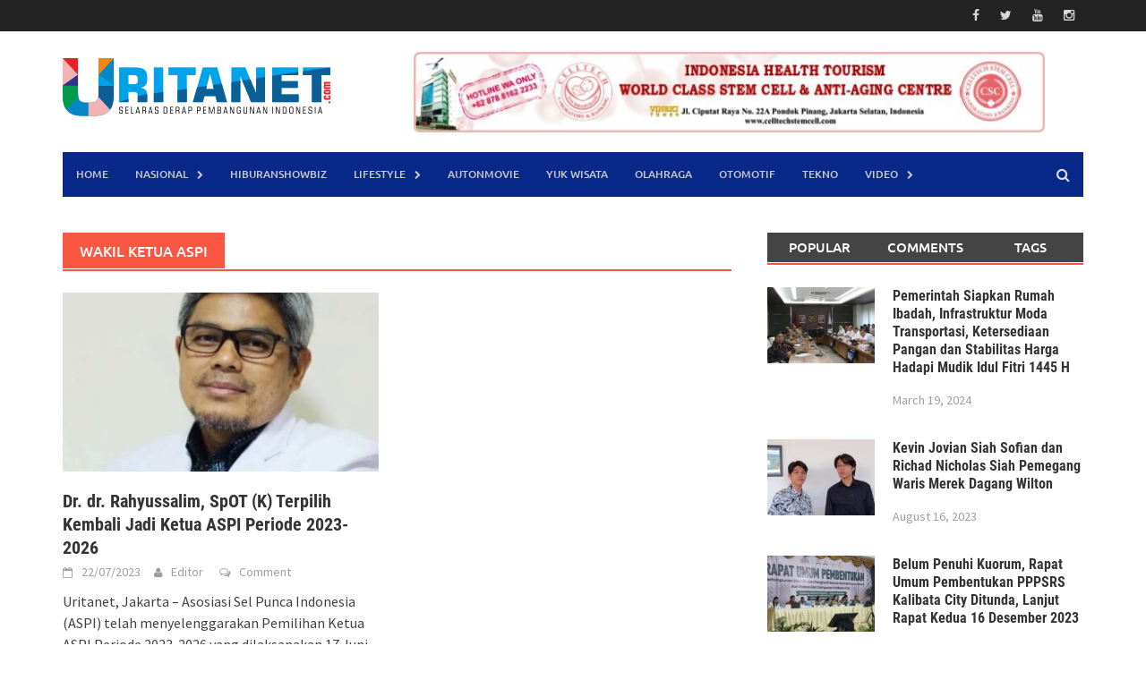

--- FILE ---
content_type: text/html; charset=UTF-8
request_url: https://uritanet.com/tag/wakil-ketua-aspi/
body_size: 144687
content:
<!DOCTYPE html><html lang="en-US" itemscope itemtype="https://schema.org/WebSite"><head><script data-no-optimize="1">var litespeed_docref=sessionStorage.getItem("litespeed_docref");litespeed_docref&&(Object.defineProperty(document,"referrer",{get:function(){return litespeed_docref}}),sessionStorage.removeItem("litespeed_docref"));</script> <meta charset="UTF-8"><meta name="viewport" content="width=device-width, initial-scale=1"><link rel="profile" href="https://gmpg.org/xfn/11"><link rel="pingback" href="https://uritanet.com/xmlrpc.php"><meta name='robots' content='index, follow, max-image-preview:large, max-snippet:-1, max-video-preview:-1' /><title>Wakil Ketua ASPI Arsip - Uritanet.com</title><link rel="canonical" href="https://uritanet.com/tag/wakil-ketua-aspi/" /><meta property="og:locale" content="en_US" /><meta property="og:type" content="article" /><meta property="og:title" content="Wakil Ketua ASPI Arsip - Uritanet.com" /><meta property="og:url" content="https://uritanet.com/tag/wakil-ketua-aspi/" /><meta property="og:site_name" content="Uritanet.com" /><meta name="twitter:card" content="summary_large_image" /> <script type="application/ld+json" class="yoast-schema-graph">{"@context":"https://schema.org","@graph":[{"@type":"CollectionPage","@id":"https://uritanet.com/tag/wakil-ketua-aspi/","url":"https://uritanet.com/tag/wakil-ketua-aspi/","name":"Wakil Ketua ASPI Arsip - Uritanet.com","isPartOf":{"@id":"https://uritanet.com/#website"},"primaryImageOfPage":{"@id":"https://uritanet.com/tag/wakil-ketua-aspi/#primaryimage"},"image":{"@id":"https://uritanet.com/tag/wakil-ketua-aspi/#primaryimage"},"thumbnailUrl":"https://uritanet.com/wp-content/uploads/2023/07/IMG-20230722-WA0010.jpg","breadcrumb":{"@id":"https://uritanet.com/tag/wakil-ketua-aspi/#breadcrumb"},"inLanguage":"en-US"},{"@type":"ImageObject","inLanguage":"en-US","@id":"https://uritanet.com/tag/wakil-ketua-aspi/#primaryimage","url":"https://uritanet.com/wp-content/uploads/2023/07/IMG-20230722-WA0010.jpg","contentUrl":"https://uritanet.com/wp-content/uploads/2023/07/IMG-20230722-WA0010.jpg","width":529,"height":416},{"@type":"BreadcrumbList","@id":"https://uritanet.com/tag/wakil-ketua-aspi/#breadcrumb","itemListElement":[{"@type":"ListItem","position":1,"name":"Beranda","item":"https://uritanet.com/"},{"@type":"ListItem","position":2,"name":"Wakil Ketua ASPI"}]},{"@type":"WebSite","@id":"https://uritanet.com/#website","url":"https://uritanet.com/","name":"Uritanet.com","description":"Informatif, Selektif, Edukatif","publisher":{"@id":"https://uritanet.com/#organization"},"potentialAction":[{"@type":"SearchAction","target":{"@type":"EntryPoint","urlTemplate":"https://uritanet.com/?s={search_term_string}"},"query-input":{"@type":"PropertyValueSpecification","valueRequired":true,"valueName":"search_term_string"}}],"inLanguage":"en-US"},{"@type":"Organization","@id":"https://uritanet.com/#organization","name":"Uritanet.com","url":"https://uritanet.com/","logo":{"@type":"ImageObject","inLanguage":"en-US","@id":"https://uritanet.com/#/schema/logo/image/","url":"https://uritanet.com/wp-content/uploads/2023/02/LOGO-URITANET-space-atas-bawah.png","contentUrl":"https://uritanet.com/wp-content/uploads/2023/02/LOGO-URITANET-space-atas-bawah.png","width":299,"height":111,"caption":"Uritanet.com"},"image":{"@id":"https://uritanet.com/#/schema/logo/image/"}}]}</script> <link rel='dns-prefetch' href='//static.addtoany.com' /><link rel='dns-prefetch' href='//www.googletagmanager.com' /><link rel='dns-prefetch' href='//pagead2.googlesyndication.com' /><link rel="alternate" type="application/rss+xml" title="Uritanet.com &raquo; Feed" href="https://uritanet.com/feed/" /><link rel="alternate" type="application/rss+xml" title="Uritanet.com &raquo; Comments Feed" href="https://uritanet.com/comments/feed/" /><link rel="alternate" type="application/rss+xml" title="Uritanet.com &raquo; Wakil Ketua ASPI Tag Feed" href="https://uritanet.com/tag/wakil-ketua-aspi/feed/" /><link data-optimized="2" rel="stylesheet" href="https://uritanet.com/wp-content/litespeed/css/0df93fe46f85be65ebf47f18452e8043.css?ver=16fe2" /> <script id="addtoany-core-js-before" type="litespeed/javascript">window.a2a_config=window.a2a_config||{};a2a_config.callbacks=[];a2a_config.overlays=[];a2a_config.templates={}</script> <script type="text/javascript" defer src="https://static.addtoany.com/menu/page.js" id="addtoany-core-js"></script> <script type="litespeed/javascript" data-src="https://uritanet.com/wp-includes/js/jquery/jquery.min.js?ver=3.7.1" id="jquery-core-js"></script> <script id="fvp-frontend-js-extra" type="litespeed/javascript">var fvpdata={"ajaxurl":"https://uritanet.com/wp-admin/admin-ajax.php","nonce":"f22d5ee82f","fitvids":"1","dynamic":"","overlay":"","opacity":"0.75","color":"b","width":"640"}</script> <meta property="og:image" content="https://uritanet.com/wp-content/uploads/2022/11/cropped-Icon-URITANET-new.png"><meta property="og:type" content="website"><meta property="og:locale" content="en_US"><meta property="og:site_name" content="Uritanet.com"><meta property="og:url" content="https://uritanet.com/tag/wakil-ketua-aspi/"><meta property="og:title" content="Wakil Ketua ASPI Arsip - Uritanet.com"><meta property="twitter:partner" content="ogwp"><meta property="twitter:title" content="Wakil Ketua ASPI Arsip - Uritanet.com"><meta property="twitter:url" content="https://uritanet.com/tag/wakil-ketua-aspi/"><meta itemprop="image" content="https://uritanet.com/wp-content/uploads/2022/11/cropped-Icon-URITANET-new.png"><meta itemprop="name" content="Wakil Ketua ASPI Arsip - Uritanet.com"><link rel="https://api.w.org/" href="https://uritanet.com/wp-json/" /><link rel="alternate" title="JSON" type="application/json" href="https://uritanet.com/wp-json/wp/v2/tags/3912" /><link rel="EditURI" type="application/rsd+xml" title="RSD" href="https://uritanet.com/xmlrpc.php?rsd" /><meta name="generator" content="Site Kit by Google 1.168.0" /><meta name="google-adsense-platform-account" content="ca-host-pub-2644536267352236"><meta name="google-adsense-platform-domain" content="sitekit.withgoogle.com"> <script type="litespeed/javascript" data-src="https://pagead2.googlesyndication.com/pagead/js/adsbygoogle.js?client=ca-pub-2837406346561153&amp;host=ca-host-pub-2644536267352236" crossorigin="anonymous"></script> <link rel="icon" href="https://uritanet.com/wp-content/uploads/2022/11/cropped-Icon-URITANET-new-90x90.png" sizes="32x32" /><link rel="icon" href="https://uritanet.com/wp-content/uploads/2022/11/cropped-Icon-URITANET-new.png" sizes="192x192" /><link rel="apple-touch-icon" href="https://uritanet.com/wp-content/uploads/2022/11/cropped-Icon-URITANET-new.png" /><meta name="msapplication-TileImage" content="https://uritanet.com/wp-content/uploads/2022/11/cropped-Icon-URITANET-new.png" /></head><body data-rsssl=1 class="archive tag tag-wakil-ketua-aspi tag-3912 wp-embed-responsive wp-theme-awaken group-blog" data-burst_id="3912" data-burst_type="tag"><div id="page" class="hfeed site">
<a class="skip-link screen-reader-text" href="#content">Skip to content</a><header id="masthead" class="site-header" role="banner"><div class="top-nav"><div class="container"><div class="row"><div class="col-xs-12 col-sm-6 col-md-8 "></div><div class="col-xs-12 col-sm-6 col-md-4"><div class="asocial-area">
<span class="asocial-icon facebook"><a href="#" target="_blank"><i class="fa fa-facebook"></i></a></span>
<span class="asocial-icon twitter"><a href="#" target="_blank"><i class="fa fa-twitter"></i></a></span>
<span class="asocial-icon youtube"><a href="https://www.youtube.com/@Uritanetchenel" target="_blank"><i class="fa fa-youtube"></i></a></span>
<span class="asocial-icon instagram"><a href="#" target="_blank"><i class="fa fa-instagram"></i></a></span></div></div></div></div></div><div class="site-branding"><div class="container"><div class="site-brand-container"><div class="site-logo">
<a href="https://uritanet.com/" rel="home"><img data-lazyloaded="1" src="[data-uri]" width="299" height="111" data-src="https://uritanet.com/wp-content/uploads/2023/02/LOGO-URITANET-space-atas-bawah.png" alt="Uritanet.com"></a></div></div><div class="header-ad-area"><div id="secondary" class="widget-area" role="complementary"><aside id="media_image-22" class="widget widget_media_image"><a href="http://celltechstemcell.com" rel="httpcelltechstemcell-indonesiancom" target="_blank"><img data-lazyloaded="1" src="[data-uri]" width="705" height="90" data-src="https://uritanet.com/wp-content/uploads/2025/11/BANNER-ok-CSC-Anti-Aging.jpg" class="image wp-image-35991  attachment-705x90 size-705x90" alt="" style="max-width: 100%; height: auto;" decoding="async" fetchpriority="high" /></a></aside></div></div></div></div><div class="container"><div class="awaken-navigation-container"><nav id="site-navigation" class="main-navigation cl-effect-10" role="navigation"><div class="menu-main-menu-container"><ul id="menu-main-menu" class="menu"><li id="menu-item-522" class="menu-item menu-item-type-custom menu-item-object-custom menu-item-home menu-item-522"><a href="https://uritanet.com/">Home</a></li><li id="menu-item-476" class="menu-item menu-item-type-taxonomy menu-item-object-category menu-item-has-children menu-item-476"><a href="https://uritanet.com/nasional/">NASIONAL</a><ul class="sub-menu"><li id="menu-item-21908" class="menu-item menu-item-type-taxonomy menu-item-object-category menu-item-21908"><a href="https://uritanet.com/ragam-peristiwa-dalam-berita/">BERITA KITA</a></li><li id="menu-item-1917" class="menu-item menu-item-type-taxonomy menu-item-object-category menu-item-1917"><a href="https://uritanet.com/ekonomi-bisnis/">EKBIS</a></li></ul></li><li id="menu-item-765" class="menu-item menu-item-type-taxonomy menu-item-object-category menu-item-765"><a href="https://uritanet.com/entertainment-and-showbiz/">HIBURAnSHOWBIZ</a></li><li id="menu-item-20" class="menu-item menu-item-type-taxonomy menu-item-object-category menu-item-has-children menu-item-20"><a href="https://uritanet.com/lifestyle/">LIFESTYLE</a><ul class="sub-menu"><li id="menu-item-22" class="menu-item menu-item-type-taxonomy menu-item-object-category menu-item-22"><a href="https://uritanet.com/kesehatan-sehat-hidup-sehat-obat-obatan/">KESEHATAN</a></li></ul></li><li id="menu-item-3163" class="menu-item menu-item-type-taxonomy menu-item-object-category menu-item-3163"><a href="https://uritanet.com/automotif-dan-film/">AUTOnMOVIE</a></li><li id="menu-item-19" class="menu-item menu-item-type-taxonomy menu-item-object-category menu-item-19"><a href="https://uritanet.com/pariwisata-wisata-liburan-seni-budaya/">YUK WISATA</a></li><li id="menu-item-477" class="menu-item menu-item-type-taxonomy menu-item-object-category menu-item-477"><a href="https://uritanet.com/olahraga/">OLAHRAGA</a></li><li id="menu-item-29513" class="menu-item menu-item-type-taxonomy menu-item-object-category menu-item-29513"><a href="https://uritanet.com/otomotif/">OTOMOTIF</a></li><li id="menu-item-3162" class="menu-item menu-item-type-taxonomy menu-item-object-category menu-item-3162"><a href="https://uritanet.com/teknologi/">TEKNO</a></li><li id="menu-item-13842" class="menu-item menu-item-type-taxonomy menu-item-object-category menu-item-has-children menu-item-13842"><a href="https://uritanet.com/uritanet-video/">VIDEO</a><ul class="sub-menu"><li id="menu-item-18338" class="menu-item menu-item-type-taxonomy menu-item-object-category menu-item-18338"><a href="https://uritanet.com/berita-foto/">BERITA FOTO</a></li></ul></li></ul></div></nav>
<a href="#" class="navbutton" id="main-nav-button">Main Menu</a><div class="responsive-mainnav"></div><div class="awaken-search-button-icon"></div><div class="awaken-search-box-container"><div class="awaken-search-box"><form action="https://uritanet.com/" id="awaken-search-form" method="get">
<input type="text" value="" name="s" id="s" />
<input type="submit" value="Search" /></form></div></div></div></div></header><div id="content" class="site-content"><div class="container"><div class="row"><div class="col-xs-12 col-sm-6 col-md-8 "><section id="primary" class="content-area"><main id="main" class="site-main" role="main"><header class="archive-page-header"><h1 class="archive-page-title">
Wakil Ketua ASPI</h1></header><div class="row"><div class="col-xs-12 col-sm-6 col-md-6"><article id="post-13182" class="genaral-post-item post-13182 post type-post status-publish format-standard has-post-thumbnail hentry category-kesehatan-sehat-hidup-sehat-obat-obatan tag-aplikasi-stem-cell tag-asosiasi-sel-punca-indonesia tag-badan-riset-dan-inovasi-nasional tag-brin tag-dewan-penasehat-aspi tag-dfm-sh-spfk-spkp tag-dr-cynthia-r-sartika-msi tag-dr-dr-rahyussalim tag-founder-aspi tag-kualitas-produk tag-laboran tag-perbaji tag-perhimpunan-dokter-seminat-rekayasa-jaringan-dan-terapi-sel-indonesia tag-persatuan-bank-jaringan-indonesia tag-platform-d2d tag-prof-dr-budi-sampurna tag-regenerative-medicine tag-rejaselindo tag-riset tag-scientist tag-seminar tag-spot-k tag-standarisasi tag-stem-cell tag-teknologi-baru tag-terpilih-ketua-aspi-periode-2023-2026 tag-wakil-ketua-aspi tag-webinar tag-wet-workshop"><figure class="genpost-featured-image">
<a href="https://uritanet.com/2023/07/22/dr-dr-rahyussalim-spot-k-terpilih-kembali-jadi-ketua-aspi-periode-2023-2026/" title="Dr. dr. Rahyussalim, SpOT (K) Terpilih Kembali Jadi Ketua ASPI Periode 2023-2026"><img data-lazyloaded="1" src="[data-uri]" width="388" height="220" data-src="https://uritanet.com/wp-content/uploads/2023/07/IMG-20230722-WA0010-388x220.jpg" class="attachment-featured size-featured wp-post-image" alt="" decoding="async" /></a></figure><header class="genpost-entry-header"><h2 class="genpost-entry-title entry-title"><a href="https://uritanet.com/2023/07/22/dr-dr-rahyussalim-spot-k-terpilih-kembali-jadi-ketua-aspi-periode-2023-2026/" rel="bookmark">Dr. dr. Rahyussalim, SpOT (K) Terpilih Kembali Jadi Ketua ASPI Periode 2023-2026</a></h2><div class="genpost-entry-meta">
<span class="posted-on"><a href="https://uritanet.com/2023/07/22/dr-dr-rahyussalim-spot-k-terpilih-kembali-jadi-ketua-aspi-periode-2023-2026/" rel="bookmark"><time class="entry-date published updated" datetime="2023-07-22T08:27:17+07:00">22/07/2023</time></a></span><span class="byline"><span class="author vcard"><a class="url fn n" href="https://uritanet.com/author/yuriyuri/">Editor</a></span></span>			                        		<span class="comments-link"><a href="https://uritanet.com/2023/07/22/dr-dr-rahyussalim-spot-k-terpilih-kembali-jadi-ketua-aspi-periode-2023-2026/#respond">Comment</a></span></div></header><div class="genpost-entry-content">
Uritanet, Jakarta &#8211; Asosiasi Sel Punca Indonesia (ASPI) telah menyelenggarakan Pemilihan Ketua ASPI Periode 2023-2026 yang dilaksanakan 17 Juni 2023 dan sukses diselenggarakan
<a class="moretag" href="https://uritanet.com/2023/07/22/dr-dr-rahyussalim-spot-k-terpilih-kembali-jadi-ketua-aspi-periode-2023-2026/"> [...]</a></div></article></div><div class="col-xs-12 col-sm-12 col-md-12"></div></div></main></section></div><div class="col-xs-12 col-sm-6 col-md-4"><div id="secondary" class="main-widget-area" role="complementary"><aside id="awaken_tabbed_widget-3" class="widget widget_awaken_tabbed_widget"><ul class="nav nav-tabs" id="awt-widget"><li><a href="#awaken-popular" role="tab" data-toggle="tab">Popular</a></li><li><a href="#awaken-comments" role="tab" data-toggle="tab">Comments</a></li><li><a href="#awaken-tags" role="tab" data-toggle="tab">Tags</a></li></ul><div class="tab-content"><div class="tab-pane fade active in" id="awaken-popular"><div class="ams-post"><div class="ams-thumb">
<a href="https://uritanet.com/2024/03/19/pemerintah-siapkan-rumah-ibadah-infrastruktur-moda-transportasi-ketersediaan-pangan-dan-stabilitas-harga-hadapi-mudik-idul-fitri-1445-h/" title="Pemerintah Siapkan Rumah Ibadah, Infrastruktur Moda Transportasi, Ketersediaan Pangan dan Stabilitas Harga Hadapi Mudik Idul Fitri 1445 H"><img data-lazyloaded="1" src="[data-uri]" width="120" height="85" data-src="https://uritanet.com/wp-content/uploads/2024/03/IMG-20240319-WA0008-120x85.jpg" class="attachment-small-thumb size-small-thumb wp-post-image" alt="" title="Pemerintah Siapkan Rumah Ibadah, Infrastruktur Moda Transportasi, Ketersediaan Pangan dan Stabilitas Harga Hadapi Mudik Idul Fitri 1445 H" decoding="async" /></a></div><div class="ams-details"><h3 class="ams-title"><a href="https://uritanet.com/2024/03/19/pemerintah-siapkan-rumah-ibadah-infrastruktur-moda-transportasi-ketersediaan-pangan-dan-stabilitas-harga-hadapi-mudik-idul-fitri-1445-h/" rel="bookmark">Pemerintah Siapkan Rumah Ibadah, Infrastruktur Moda Transportasi, Ketersediaan Pangan dan Stabilitas Harga Hadapi Mudik Idul Fitri 1445 H</a></h3><p class="ams-meta">March 19, 2024</p></div></div><div class="ams-post"><div class="ams-thumb">
<a href="https://uritanet.com/2023/08/16/kevin-jovian-siah-sofian-dan-richad-nicholas-siah-pemegang-waris-merek-dagang-wilton/" title="Kevin Jovian Siah Sofian dan Richad Nicholas Siah Pemegang Waris Merek Dagang Wilton"><img data-lazyloaded="1" src="[data-uri]" width="120" height="85" data-src="https://uritanet.com/wp-content/uploads/2023/08/IMG_20230816_104142-120x85.jpg" class="attachment-small-thumb size-small-thumb wp-post-image" alt="" title="Kevin Jovian Siah Sofian dan Richad Nicholas Siah Pemegang Waris Merek Dagang Wilton" decoding="async" /></a></div><div class="ams-details"><h3 class="ams-title"><a href="https://uritanet.com/2023/08/16/kevin-jovian-siah-sofian-dan-richad-nicholas-siah-pemegang-waris-merek-dagang-wilton/" rel="bookmark">Kevin Jovian Siah Sofian dan Richad Nicholas Siah Pemegang Waris Merek Dagang Wilton</a></h3><p class="ams-meta">August 16, 2023</p></div></div><div class="ams-post"><div class="ams-thumb">
<a href="https://uritanet.com/2023/12/09/belum-penuhi-kuorum-rapat-umum-pembentukan-pppsrs-kalibata-city-ditunda-lanjut-rapat-kedua-16-desember-2023/" title="Belum Penuhi Kuorum, Rapat Umum Pembentukan PPPSRS Kalibata City Ditunda, Lanjut Rapat Kedua 16 Desember 2023"><img data-lazyloaded="1" src="[data-uri]" width="120" height="85" data-src="https://uritanet.com/wp-content/uploads/2023/12/IMG-20231209-WA0024-120x85.jpg" class="attachment-small-thumb size-small-thumb wp-post-image" alt="" title="Belum Penuhi Kuorum, Rapat Umum Pembentukan PPPSRS Kalibata City Ditunda, Lanjut Rapat Kedua 16 Desember 2023" decoding="async" /></a></div><div class="ams-details"><h3 class="ams-title"><a href="https://uritanet.com/2023/12/09/belum-penuhi-kuorum-rapat-umum-pembentukan-pppsrs-kalibata-city-ditunda-lanjut-rapat-kedua-16-desember-2023/" rel="bookmark">Belum Penuhi Kuorum, Rapat Umum Pembentukan PPPSRS Kalibata City Ditunda, Lanjut Rapat Kedua 16 Desember 2023</a></h3><p class="ams-meta">December 9, 2023</p></div></div><div class="ams-post"><div class="ams-thumb">
<a href="https://uritanet.com/2023/06/06/ultah-citra-yunita-dikelilingi-saiful-jamil-dan-sahabat-citra-management/" title="Ultah Citra Yunita Dikelilingi Saiful Jamil dan Sahabat Citra Management"><img data-lazyloaded="1" src="[data-uri]" width="120" height="85" data-src="https://uritanet.com/wp-content/uploads/2023/06/IMG-20230606-WA0009-120x85.jpg" class="attachment-small-thumb size-small-thumb wp-post-image" alt="" title="Ultah Citra Yunita Dikelilingi Saiful Jamil dan Sahabat Citra Management" decoding="async" /></a></div><div class="ams-details"><h3 class="ams-title"><a href="https://uritanet.com/2023/06/06/ultah-citra-yunita-dikelilingi-saiful-jamil-dan-sahabat-citra-management/" rel="bookmark">Ultah Citra Yunita Dikelilingi Saiful Jamil dan Sahabat Citra Management</a></h3><p class="ams-meta">June 6, 2023</p></div></div><div class="ams-post"><div class="ams-thumb">
<a href="https://uritanet.com/2023/08/22/lbh-jakarta-justice-solusi-tepat-berikan-bantuan-hukum-warga-masyarakat/" title="LBH Jakarta Justice Solusi Tepat Berikan Bantuan Hukum Warga Masyarakat"><img data-lazyloaded="1" src="[data-uri]" width="120" height="85" data-src="https://uritanet.com/wp-content/uploads/2023/08/IMG_20230822_090132-120x85.jpg" class="attachment-small-thumb size-small-thumb wp-post-image" alt="" title="LBH Jakarta Justice Solusi Tepat Berikan Bantuan Hukum Warga Masyarakat" decoding="async" data-srcset="https://uritanet.com/wp-content/uploads/2023/08/IMG_20230822_090132-120x85.jpg 120w, https://uritanet.com/wp-content/uploads/2023/08/IMG_20230822_090132-768x540.jpg 768w, https://uritanet.com/wp-content/uploads/2023/08/IMG_20230822_090132.jpg 1080w" data-sizes="(max-width: 120px) 100vw, 120px" /></a></div><div class="ams-details"><h3 class="ams-title"><a href="https://uritanet.com/2023/08/22/lbh-jakarta-justice-solusi-tepat-berikan-bantuan-hukum-warga-masyarakat/" rel="bookmark">LBH Jakarta Justice Solusi Tepat Berikan Bantuan Hukum Warga Masyarakat</a></h3><p class="ams-meta">August 22, 2023</p></div></div></div><div class="tab-pane fade" id="awaken-comments"><div class="awc-container clearfix"><figure class="awaken_avatar">
<a href="https://uritanet.com/2023/07/11/asean-queer-advocacy-week-menyimpang-nilai-nilai-ketimuran-indonesia/#comment-7316">
<img data-lazyloaded="1" src="[data-uri]" alt='' data-src='https://secure.gravatar.com/avatar/7d7fbbc515884029e73b8cf59a1a3f6dbb3148e8d7de7e90bd6f7b5d49e13148?s=80&#038;r=g' data-srcset='https://secure.gravatar.com/avatar/7d7fbbc515884029e73b8cf59a1a3f6dbb3148e8d7de7e90bd6f7b5d49e13148?s=160&#038;r=g 2x' class='avatar avatar-80 photo' height='80' width='80' decoding='async'/>
</a></figure>
<span class="awaken_comment_author">Marhtainota </span> - <span class="awaken_comment_post">Asean Queer Advocacy Week Menyimpang Nilai-nilai Ketimuran Indonesia</span><p class="acmmnt-body">
Hello there! I'm Martha, originating from the lovely town of Edson, Canada. By day, I'm passionately involved in the estate&hellip;</p></div><div class="awc-container clearfix"><figure class="awaken_avatar">
<a href="https://uritanet.com/2024/01/13/arie-triyono-kembangkan-destinasi-pariwisata-baru-kertajati-family-farm-education-park-dapat-support-ridwan-kamil/#comment-6392">
<img data-lazyloaded="1" src="[data-uri]" alt='' data-src='https://secure.gravatar.com/avatar/db9a5b74df99f15e57b73ad6ce1cabeb0e3944c14fe2c2d8d29e2047abe05100?s=80&#038;r=g' data-srcset='https://secure.gravatar.com/avatar/db9a5b74df99f15e57b73ad6ce1cabeb0e3944c14fe2c2d8d29e2047abe05100?s=160&#038;r=g 2x' class='avatar avatar-80 photo' height='80' width='80' decoding='async'/>
</a></figure>
<span class="awaken_comment_author">Desie Alwis </span> - <span class="awaken_comment_post">Arie Triyono Kembangkan Destinasi Pariwisata Baru Kertajati Family Farm &#038; Education Park Dapat Support Ridwan Kamil</span><p class="acmmnt-body">
Salam kenal Bpk Arie Triyono, sy Desie Alwis Chairperson GEMPPITA, Gema Paiwisata Indonesia.Sy mohon waktu bpk utk Pariwisata Indonesia, jika&hellip;</p></div><div class="awc-container clearfix"><figure class="awaken_avatar">
<a href="https://uritanet.com/2022/04/27/plt-wali-kota-bekasi-hadiri-tarling-di-masjid-subulusalam-bekasi-barat/#comment-6142">
<img data-lazyloaded="1" src="[data-uri]" alt='' data-src='https://secure.gravatar.com/avatar/cfc6c15b6d3e3bb104b84464c6b7e1efd1ccec728d5761f89efe16919c8a9bf5?s=80&#038;r=g' data-srcset='https://secure.gravatar.com/avatar/cfc6c15b6d3e3bb104b84464c6b7e1efd1ccec728d5761f89efe16919c8a9bf5?s=160&#038;r=g 2x' class='avatar avatar-80 photo' height='80' width='80' decoding='async'/>
</a></figure>
<span class="awaken_comment_author">Tools For Creators </span> - <span class="awaken_comment_post">Plt. Wali Kota Bekasi Hadiri Tarling di Masjid Subulusalam, Bekasi Barat</span><p class="acmmnt-body">
I'm extremely impressed along with your writing abilities and also with the layout on your blog. Is this a paid&hellip;</p></div><div class="awc-container clearfix"><figure class="awaken_avatar">
<a href="https://uritanet.com/2024/01/29/revitalisasi-demokrasi-aplikasi-suara-pagi-hadir-sebagai-solusi-digital-prabowo-gibran-untuk-pemilu-2024/#comment-6112">
<img data-lazyloaded="1" src="[data-uri]" alt='' data-src='https://secure.gravatar.com/avatar/21636ccba491cb7639dd8c87f9e0f3971c43c0ae75556be2050895ba3a9150cf?s=80&#038;r=g' data-srcset='https://secure.gravatar.com/avatar/21636ccba491cb7639dd8c87f9e0f3971c43c0ae75556be2050895ba3a9150cf?s=160&#038;r=g 2x' class='avatar avatar-80 photo' height='80' width='80' decoding='async'/>
</a></figure>
<span class="awaken_comment_author">Agus Hendra WAN </span> - <span class="awaken_comment_post">Revitalisasi Demokrasi: Aplikasi Suara Pagi Hadir sebagai Solusi Digital Prabowo-Gibran untuk Pemilu 2024</span><p class="acmmnt-body">
Butuh</p></div><div class="awc-container clearfix"><figure class="awaken_avatar">
<a href="/#comment-1520">
<img data-lazyloaded="1" src="[data-uri]" alt='' data-src='https://secure.gravatar.com/avatar/0e4caec99916f0face4f64ddb921d3d58a044ba89c91a7ad3fcb212eb161d9e8?s=80&#038;r=g' data-srcset='https://secure.gravatar.com/avatar/0e4caec99916f0face4f64ddb921d3d58a044ba89c91a7ad3fcb212eb161d9e8?s=160&#038;r=g 2x' class='avatar avatar-80 photo' height='80' width='80' decoding='async'/>
</a></figure>
<span class="awaken_comment_author">Edward </span> - <span class="awaken_comment_post"></span><p class="acmmnt-body">
Dear Bapak Rudy ( OWNER ) Bila Cafe Bapak memerlukan room Freezer, Chiller, Up Right Freezer, Coffee Machine dll mohon&hellip;</p></div></div><div class="tab-pane fade" id="awaken-tags">
<span><a href="https://uritanet.com/tag/lelaki-satu-wanita/">'Lelaki Satu Wanita'</a></span>
<span><a href="https://uritanet.com/tag/menunda-dahulu/">'Menunda Dahulu'</a></span>
<span><a href="https://uritanet.com/tag/part-of-clean-group/">'Part of Clean Group'</a></span>
<span><a href="https://uritanet.com/tag/penyelundupan-kata-kata/">'Penyelundupan Kata-kata'</a></span>
<span><a href="https://uritanet.com/tag/surat-keberatan/">'Surat Keberatan'</a></span>
<span><a href="https://uritanet.com/tag/surat-perintah-pengosongan/">'Surat Perintah Pengosongan'</a></span>
<span><a href="https://uritanet.com/tag/tidak-sesuai-amar-putusan/">'Tidak Sesuai Amar Putusan'</a></span>
<span><a href="https://uritanet.com/tag/voorpost/">'Voorpost'</a></span>
<span><a href="https://uritanet.com/tag/garis-cinta-sctv/">‘Garis Cinta’ SCTV</a></span>
<span><a href="https://uritanet.com/tag/angry-bird-summer-adventure-di-grand-metropolitan-strategi-jitu-hadirkan-pengalaman-belanja-ramah-keluarga/">"Angry Bird Summer Adventure" di Grand Metropolitan: Strategi Jitu Hadirkan Pengalaman Belanja Ramah Keluarga</a></span>
<span><a href="https://uritanet.com/tag/mengangkat-kekayaan-budaya-indonesia-dalam-koleksi-modern-kolaborasi-ernesto-abram-dan-amero-jewellery-di-jf3-fashion-festival/">"Mengangkat Kekayaan Budaya Indonesia dalam Koleksi Modern: Kolaborasi Ernesto Abram dan Amero Jewellery di JF3 Fashion Festival"</a></span>
<span><a href="https://uritanet.com/tag/perang-jawa-ambisi-layar-lebar-angga-sasongko-untuk-mengguncang-dunia-lewat-sejarah-indonesia/">"Perang Jawa": Ambisi Layar Lebar Angga Sasongko untuk Mengguncang Dunia Lewat Sejarah Indonesia</a></span>
<span><a href="https://uritanet.com/tag/qodrat-2-hadir-lebaran-2025-iblis-assuala-kembali-dengan-teror-yang-lebih-mencekam/">"Qodrat 2" Hadir Lebaran 2025: Iblis Assu’ala Kembali dengan Teror yang Lebih Mencekam!</a></span>
<span><a href="https://uritanet.com/tag/saat-bintang-absen/">"Saat Bintang Absen</a></span>
<span><a href="https://uritanet.com/tag/kisah-hidup-bapak-bapak/">“Kisah Hidup Bapak Bapak”</a></span>
<span><a href="https://uritanet.com/tag/perempuan-pembawa-sial-horor-baru-yang-menggugat-stigma-perempuan-dan-hidupkan-kembali-mitos-bahu-laweyan/">“Perempuan Pembawa Sial”: Horor Baru yang Menggugat Stigma Perempuan dan Hidupkan Kembali Mitos Bahu Laweyan</a></span>
<span><a href="https://uritanet.com/tag/prof-deby-vinski-ktt-dunia-2025-jadi-momentum-menata-ekosistem-sel-punca-global/">“Prof. Deby Vinski: KTT Dunia 2025 Jadi Momentum Menata Ekosistem Sel Punca Global”</a></span>
<span><a href="https://uritanet.com/tag/save-our-world-gaungkan-diplomasi-lingkungan-lewat-nada/">“Save Our World” Gaungkan Diplomasi Lingkungan Lewat Nada</a></span>
<span><a href="https://uritanet.com/tag/tumbal-darah-jadi-langkah-berani-magma-entertainment-bangun-semesta-horor-aksi-indonesia/">“Tumbal Darah” Jadi Langkah Berani MAGMA Entertainment Bangun Semesta Horor-Aksi Indonesia</a></span>
<span><a href="https://uritanet.com/tag/death-kisah-balapan-dengan-pesan-mendalam/">&amp; Death": Kisah Balapan dengan Pesan Mendalam</a></span>
<span><a href="https://uritanet.com/tag/banggaindonesia-tandakehormatanri-presidenprabowo-bintangmahaputera-terawanagusputranto-penghargaannasional/">#BanggaIndonesia #TandaKehormatanRI #PresidenPrabowo #BintangMahaputera #TerawanAgusPutranto #PenghargaanNasional</a></span>
<span><a href="https://uritanet.com/tag/bingkisanlebaran2025-yayasanpermatasanny-peduli-yayasanpedulijurnalisindonesia-suarawartawanindonesia-bantuanuntukwartawan-apresiasi-untuk-jurnalis-idulfitri1446h/">#BingkisanLebaran2025 #YayasanPermataSanny Peduli #YayasanPeduliJurnalisIndonesia #SuaraWartawanIndonesia #BantuanUntukWartawan #Apresiasi untuk jurnalis #IdulFitri1446H</a></span>
<span><a href="https://uritanet.com/tag/kelanarasa-berbagitakjil-ameyagroup-ramadanberkah/">#KelanaRasa #BerbagiTakjil #AMEYAGROUP #RamadanBerkah</a></span>
<span><a href="https://uritanet.com/tag/kembalikebioskop/">#KembaliKeBioskop</a></span>
<span><a href="https://uritanet.com/tag/megaputriwi-vleague2024-redsparks-jeongkwanjang-bolavoliasia-atletindonesia-megafans-beritaolahraga-sportessay-perpisahanmega-bolavolikorea-olahragawanita-inspirasiolahraga/">#MegaPutriwi #VLeague2024 #RedSparks #JeongKwanJang #BolaVoliAsia #AtletIndonesia #MegaFans #BeritaOlahraga #SportEssay #PerpisahanMega #BolaVoliKorea #OlahragaWanita #InspirasiOlahraga</a></span>
<span><a href="https://uritanet.com/tag/mitsubishifuso-fusoberkahramadan2025-lautanberlianutamamotor-kendaraanniaga-otomotif/">#MitsubishiFuso #FusoBerkahRamadan2025 #LautanBerlianUtamaMotor #KendaraanNiaga #Otomotif</a></span>
<span><a href="https://uritanet.com/tag/tsotsimovie-oscarwinningfilm-crimedrama-redemptionarc-mustwatchmovies-africancinema-southafricanfilm/">#TsotsiMovie #OscarWinningFilm #CrimeDrama #RedemptionArc #MustWatchMovies #AfricanCinema #SouthAfricanFilm</a></span>
<span><a href="https://uritanet.com/tag/021-triliun-di-2024/">021 Triliun di 2024</a></span>
<span><a href="https://uritanet.com/tag/1-000-persen/">1.000 persen</a></span>
<span><a href="https://uritanet.com/tag/1-000-umkm-binaan-bank-indonesia/">1.000 UMKM Binaan Bank Indonesia</a></span>
<span><a href="https://uritanet.com/tag/10-ka-keberangkatan-stasiun-gambir-diberhentikan-di-stasiun-jatinegara/">10 KA Keberangkatan Stasiun Gambir Diberhentikan di Stasiun Jatinegara</a></span>
<span><a href="https://uritanet.com/tag/10-unit-mobil-pemadam/">10 Unit Mobil Pemadam</a></span>
<span><a href="https://uritanet.com/tag/1000hpk/">1000HPK</a></span>
<span><a href="https://uritanet.com/tag/1004-bahan-vegetarian-friendly/">1004 bahan vegetarian friendly</a></span>
<span><a href="https://uritanet.com/tag/100x-bubuk-daun-teh-matcha/">100X bubuk Daun Teh Matcha</a></span>
<span><a href="https://uritanet.com/tag/10th-awarding-jne-content-competition-2023/">10th Awarding JNE Content Competition 2023</a></span>
<span><a href="https://uritanet.com/tag/11-juli-11-oktober-2023/">11 Juli - 11 Oktober 2023</a></span>
<span><a href="https://uritanet.com/tag/11-ka-keberangkatan-stasiun-gambir-diberhentikan-di-stasiun-jatinegara/">11 KA Keberangkatan Stasiun Gambir Diberhentikan di Stasiun Jatinegara</a></span>
<span><a href="https://uritanet.com/tag/11-ka-keberangkatan-stasiun-gambir-diberhentikan-di-stasiun-jatinegaraara/">11 KA Keberangkatan Stasiun Gambir Diberhentikan di Stasiun Jatinegaraara</a></span>
<span><a href="https://uritanet.com/tag/115-kali-turun-ke-lapangan/">115 Kali Turun ke Lapangan</a></span>
<span><a href="https://uritanet.com/tag/12-tokoh-pendiri-pdsi/">12 Tokoh Pendiri PDSI</a></span>
<span><a href="https://uritanet.com/tag/13-kereta-api-jarak-jauh-kini-berhenti-di-jatinegara/">13 Kereta Api Jarak Jauh Kini Berhenti di Jatinegara</a></span>
<span><a href="https://uritanet.com/tag/145-ribu-tiket-kereta-api-untuk-mudik-lebaran-2025-telah-dipesan/">145 Ribu Tiket Kereta Api untuk Mudik Lebaran 2025 Telah Dipesan</a></span>
<span><a href="https://uritanet.com/tag/150-442-tiket-terjual/">150.442 Tiket Terjual</a></span>
<span><a href="https://uritanet.com/tag/16-ka-keberangkatan-stasiun-gambir-berhenti-di-stasiun-jatinegara/">16 KA Keberangkatan Stasiun Gambir Berhenti di Stasiun Jatinegara</a></span>
<span><a href="https://uritanet.com/tag/17agustusmedan/">17AgustusMedan</a></span>
<span><a href="https://uritanet.com/tag/18-kereta-lakukan-berhenti-luar-biasa/">18 Kereta Lakukan Berhenti Luar Biasa</a></span>
<span><a href="https://uritanet.com/tag/180-hari-kalender/">180 hari kalender.</a></span>
<span><a href="https://uritanet.com/tag/2-juta-pelanggan-ka-jarak-jauh-selama-periode-januari-agustus-2024/">2 Juta Pelanggan KA Jarak Jauh Selama Periode Januari - Agustus 2024</a></span>
<span><a href="https://uritanet.com/tag/2-kamar-mandi/">2 kamar mandi</a></span>
<span><a href="https://uritanet.com/tag/2-lantai/">2 lantai</a></span>
<span><a href="https://uritanet.com/tag/2-varian-daging/">2 varian daging</a></span>
<span><a href="https://uritanet.com/tag/200-pegawai-daop-1-jakarta-jadi-porter-gratis/">200 Pegawai Daop 1 Jakarta Jadi Porter Gratis</a></span>
<span><a href="https://uritanet.com/tag/2023/">2023</a></span>
<span><a href="https://uritanet.com/tag/2024/">2024</a></span>
<span><a href="https://uritanet.com/tag/237-insiden-di-perlintasan-sebidang-jadi-alarm-keselamatan/">237 Insiden di Perlintasan Sebidang Jadi Alarm Keselamatan</a></span>
<span><a href="https://uritanet.com/tag/25-28-juli-2023/">25 — 28 Juli 2023</a></span>
<span><a href="https://uritanet.com/tag/26-28-juli-2023/">26-28 Juli 2023</a></span>
<span><a href="https://uritanet.com/tag/27-ka-keberangkatan-dan-5-ka-kedatangan-stasiun-gambir-berhenti-di-stasiun-jatinegara/">27 KA Keberangkatan dan 5 KA Kedatangan Stasiun Gambir Berhenti di Stasiun Jatinegara</a></span>
<span><a href="https://uritanet.com/tag/27-30-juli-2023/">27-30 Juli 2023</a></span>
<span><a href="https://uritanet.com/tag/270-juta-penduduk/">270 juta penduduk</a></span>
<span><a href="https://uritanet.com/tag/29-april-2025/">29 April 2025</a></span>
<span><a href="https://uritanet.com/tag/29-ribu-penumpang-berangkat-dari-daop-6-yogyakarta/">29 Ribu Penumpang Berangkat dari Daop 6 Yogyakarta</a></span>
<span><a href="https://uritanet.com/tag/3-agustus-2023/">3 Agustus 2023</a></span>
<span><a href="https://uritanet.com/tag/3-juta-lebih-penumpang/">3 Juta Lebih Penumpang</a></span>
<span><a href="https://uritanet.com/tag/3-kamar-tidur/">3 kamar tidur</a></span>
<span><a href="https://uritanet.com/tag/3-miliar/">3 Miliar</a></span>
<span><a href="https://uritanet.com/tag/30-tahun-menjadi-pelopor-pendidikan-holistik-di-indonesia/">30 Tahun Menjadi Pelopor Pendidikan Holistik di Indonesia</a></span>
<span><a href="https://uritanet.com/tag/30-tahun-perjalanan-yayasan-humaniora-kritik-sebagai-pilar-kemajuan/">30 Tahun Perjalanan Yayasan Humaniora: Kritik Sebagai Pilar Kemajuan</a></span>
<span><a href="https://uritanet.com/tag/300-umkm-hadir-fisik/">300 UMKM hadir fisik</a></span>
<span><a href="https://uritanet.com/tag/32-kasus-terjadi-selama-semester-pertama-2025/">32 Kasus Terjadi Selama Semester Pertama 2025</a></span>
<span><a href="https://uritanet.com/tag/325-ribu-penumpang-tiba-lewat-kajj-di-awal-juli-2025/">325 Ribu Penumpang Tiba Lewat KAJJ di Awal Juli 2025</a></span>
<span><a href="https://uritanet.com/tag/33-brand/">33 brand</a></span>
<span><a href="https://uritanet.com/tag/34-ribu-penumpang-berangkat-dari-jakarta/">34 Ribu Penumpang Berangkat dari Jakarta</a></span>
<span><a href="https://uritanet.com/tag/36-tahun-eagle-indonesia/">36 tahun Eagle Indonesia</a></span>
<span><a href="https://uritanet.com/tag/37-ribu-lebih-penumpang-tiba-di-jakarta-pada-puncak-arus-balik-libur-isra-miraj-dan-imlek-2025/">37 Ribu Lebih Penumpang Tiba di Jakarta pada Puncak Arus Balik Libur Isra Mi’raj dan Imlek 2025</a></span>
<span><a href="https://uritanet.com/tag/394-asn-resmi-dikukuhkan-hadapi-tantangan-ekonomi-digital/">394 ASN Resmi Dikukuhkan Hadapi Tantangan Ekonomi Digital</a></span>
<span><a href="https://uritanet.com/tag/3rd-itfw-jakarta-2023/">3rd ITFW Jakarta 2023</a></span>
<span><a href="https://uritanet.com/tag/40-pasang/">40 pasang</a></span>
<span><a href="https://uritanet.com/tag/400-ribu-lebih-tiket-kajj-telah-dipesan-untuk-keberangkatan-28-juni-hingga-15-juli-2024-selama-masa-liburan-sekolah/">400 Ribu Lebih Tiket KAJJ Telah Dipesan Untuk Keberangkatan 28 Juni Hingga 15 Juli 2024 Selama Masa Liburan Sekolah</a></span>
<span><a href="https://uritanet.com/tag/45-umkm-kopi-binaan-bi/">45 UMKM Kopi Binaan BI</a></span>
<span><a href="https://uritanet.com/tag/45movement/">45Movement</a></span>
<span><a href="https://uritanet.com/tag/48-persen-tiket-kereta-api-dari-jakarta-sudah-terjual/">48 Persen Tiket Kereta Api dari Jakarta Sudah Terjual</a></span>
<span><a href="https://uritanet.com/tag/4th-metland-blanjaproperti-2023/">4th Metland Blanjaproperti 2023</a></span>
<span><a href="https://uritanet.com/tag/5-juta-di-ina-paace-automechanika-2024/">5 Juta di INA PAACE Automechanika 2024</a></span>
<span><a href="https://uritanet.com/tag/5-juta-ton-di-tengah-upaya-jaga-kelestarian/">5 Juta Ton di Tengah Upaya Jaga Kelestarian</a></span>
<span><a href="https://uritanet.com/tag/5-miliar/">5 miliar</a></span>
<span><a href="https://uritanet.com/tag/5-persen/">5 Persen</a></span>
<span><a href="https://uritanet.com/tag/54/">54</a></span>
<span><a href="https://uritanet.com/tag/57-unit/">57 unit</a></span>
<span><a href="https://uritanet.com/tag/580-anggota-dpr-ri-periode-2024-2029-resmi-dilantik/">580 Anggota DPR RI Periode 2024-2029 Resmi Dilantik</a></span>
<span><a href="https://uritanet.com/tag/6-varian-rasa/">6 Varian rasa</a></span>
<span><a href="https://uritanet.com/tag/634/">634</a></span>
<span><a href="https://uritanet.com/tag/64-ormas-deklarasi-dukungan-untuk-pasangan-rido-di-jakarta/">64 Ormas Deklarasi Dukungan untuk Pasangan RIDO di Jakarta</a></span>
<span><a href="https://uritanet.com/tag/650-ribu-lebih-tiket-kereta-jarak-jauh-ludes-terjual-di-daop-1-jakarta-jelang-lebaran-2025/">650 Ribu Lebih Tiket Kereta Jarak Jauh Ludes Terjual di Daop 1 Jakarta Jelang Lebaran 2025</a></span>
<span><a href="https://uritanet.com/tag/7-juta/">7 Juta</a></span>
<span><a href="https://uritanet.com/tag/7-ka-keberangkatan-stasiun-gambir-diberhentikan-di-stasiun-jatinegara/">7 KA Keberangkatan Stasiun Gambir Diberhentikan di Stasiun Jatinegara</a></span>
<span><a href="https://uritanet.com/tag/7-ribu-lebih-tiket-laris-untuk-17-agustus/">7 Ribu Lebih Tiket Laris untuk 17 Agustus</a></span>
<span><a href="https://uritanet.com/tag/70-bangunan-liar-dibongkar-demi-kota-yang-tertata/">70 Bangunan Liar Dibongkar Demi Kota yang Tertata</a></span>
<span><a href="https://uritanet.com/tag/72-persen-tiket-kereta-jarak-jauh-dari-daop-1-jakarta-ludes-terjual/">72 Persen Tiket Kereta Jarak Jauh dari Daop 1 Jakarta Ludes Terjual</a></span>
<span><a href="https://uritanet.com/tag/7juta-ton-barang-selama-2024/">7Juta Ton Barang Selama 2024</a></span>
<span><a href="https://uritanet.com/tag/8-ceo-kereta-api-di-asia-tenggara-kunjungi-stasiun-besar-gambir/">8 CEO Kereta Api di Asia Tenggara Kunjungi Stasiun Besar Gambir</a></span>
<span><a href="https://uritanet.com/tag/8-juta-lebih-ton-barang-pada-semester-1-2024/">8 Juta Lebih Ton Barang Pada Semester 1 2024</a></span>
<span><a href="https://uritanet.com/tag/8-ka-keberangkatan-stasiun-gambir-diberhentikan-di-stasiun-jatinegara/">8 KA Keberangkatan Stasiun Gambir Diberhentikan di Stasiun Jatinegara</a></span>
<span><a href="https://uritanet.com/tag/8-keberangkatan-ka-dari-stasiun-gambir-diberhentikan-di-stasiun-jatinegara/">8 Keberangkatan KA dari Stasiun Gambir Diberhentikan di Stasiun Jatinegara</a></span>
<span><a href="https://uritanet.com/tag/8-tahun/">8 tahun</a></span>
<span><a href="https://uritanet.com/tag/80-kolam-ikan/">80 kolam ikan</a></span>
<span><a href="https://uritanet.com/tag/800-umkm-online/">800 UMKM online</a></span>
<span><a href="https://uritanet.com/tag/8th-karya-kreatif-indonesia/">8th Karya Kreatif Indonesia</a></span>
<span><a href="https://uritanet.com/tag/9-miliar-barang-tertinggal-layanan-lost-and-found-kai-jadi-garda-terdepan-lindungi-aset-pelanggan/">9 Miliar Barang Tertinggal: Layanan Lost and Found KAI Jadi Garda Terdepan Lindungi Aset Pelanggan</a></span>
<span><a href="https://uritanet.com/tag/9-sr/">9 SR</a></span>
<span><a href="https://uritanet.com/tag/90-hari-kalender/">90 hari kalender</a></span>
<span><a href="https://uritanet.com/tag/95-ribu-lebih-tiket-kereta-api-terjual-untuk-libur-panjang-menyambut-ramadhan/">95 Ribu Lebih Tiket Kereta Api Terjual untuk Libur Panjang Menyambut Ramadhan</a></span>
<span><a href="https://uritanet.com/tag/a-long-journey-cafe/">A Long Journey Cafe</a></span>
<span><a href="https://uritanet.com/tag/a-r-nawawi/">A R Nawawi</a></span>
<span><a href="https://uritanet.com/tag/aa-lanyalla-mahmud-mattalitti/">AA LaNyalla Mahmud Mattalitti</a></span>
<span><a href="https://uritanet.com/tag/aanslam/">Aanslam</a></span>
<span><a href="https://uritanet.com/tag/aaw/">AAW</a></span>
<span><a href="https://uritanet.com/tag/abangnonedki/">AbangNoneDKI</a></span>
<span><a href="https://uritanet.com/tag/abangnonejakartautara2025/">AbangNoneJakartaUtara2025</a></span>
<span><a href="https://uritanet.com/tag/abdi-foundation-dan-ibu-ibu-pengajian-green-pramuka-berbagi-takjil-untuk-pengemudi-ojol-di-bulan-ramadhan/">Abdi Foundation dan Ibu-Ibu Pengajian Green Pramuka Berbagi Takjil untuk Pengemudi Ojol di Bulan Ramadhan</a></span>
<span><a href="https://uritanet.com/tag/abdihil-mukhlis/">Abdihil Mukhlis</a></span>
<span><a href="https://uritanet.com/tag/abdullah-puteh/">Abdullah Puteh</a></span>
<span><a href="https://uritanet.com/tag/abolisibermartabat/">AbolisiBermartabat</a></span>
<span><a href="https://uritanet.com/tag/abraham-samad/">Abraham Samad</a></span>
<span><a href="https://uritanet.com/tag/abujar/">Abujar</a></span>
<span><a href="https://uritanet.com/tag/access-by-kai-pintu-gerbang-baru-digitalisasi-transportasi-publik-indonesia/">Access by KAI: Pintu Gerbang Baru Digitalisasi Transportasi Publik Indonesia</a></span>
<span><a href="https://uritanet.com/tag/aceh/">Aceh</a></span>
<span><a href="https://uritanet.com/tag/acehbangkit/">AcehBangkit</a></span>
<span><a href="https://uritanet.com/tag/acehbersatu/">AcehBersatu</a></span>
<span><a href="https://uritanet.com/tag/acigrill/">AciGrill</a></span>
<span><a href="https://uritanet.com/tag/acmusic/">ACMusic</a></span>
<span><a href="https://uritanet.com/tag/acro-x/">Acro-X</a></span>
<span><a href="https://uritanet.com/tag/acromax/">Acromax</a></span>
<span><a href="https://uritanet.com/tag/ada-aksi-damai-massa-aliansi-rakyat-bela-palestina/">Ada aksi Damai massa Aliansi Rakyat Bela Palestina</a></span>
<span><a href="https://uritanet.com/tag/ada-aksi-unjuk-rasa/">Ada Aksi Unjuk Rasa</a></span>
<span><a href="https://uritanet.com/tag/ada-aksi-unjuk-rasa-damai-mikrolet/">Ada Aksi Unjuk Rasa Damai Mikrolet</a></span>
<span><a href="https://uritanet.com/tag/ada-diskon-hingga-flash-sale/">Ada Diskon hingga Flash Sale!</a></span>
<span><a href="https://uritanet.com/tag/ada-kegiatan-hut-polri-ke-78-di-monas/">Ada Kegiatan HUT POLRI ke-78 di Monas</a></span>
<span><a href="https://uritanet.com/tag/ada-kisah-ksatria-dan-srikandi-yang-menggerakkan-layanan-dengan-hati/">Ada Kisah Ksatria dan Srikandi yang Menggerakkan Layanan dengan Hati</a></span>
<span><a href="https://uritanet.com/tag/ada-kunjungan-paus-fransiscus-di-jakarta/">Ada Kunjungan Paus Fransiscus di Jakarta</a></span>
<span><a href="https://uritanet.com/tag/ada-wondr-jakarta-running-festival/">Ada Wondr Jakarta Running Festival</a></span>
<span><a href="https://uritanet.com/tag/ade-fitrie-kirana/">Ade Fitrie Kirana</a></span>
<span><a href="https://uritanet.com/tag/adexco-2025-resmi-dibuka/">Adexco 2025 Resmi Dibuka</a></span>
<span><a href="https://uritanet.com/tag/adhartauntukkebersamaan/">AdhartaUntukKebersamaan</a></span>
<span><a href="https://uritanet.com/tag/adian-nalambok/">Adian Nalambok</a></span>
<span><a href="https://uritanet.com/tag/adiluntuksemua/">AdilUntukSemua</a></span>
<span><a href="https://uritanet.com/tag/adventchristie/">AdventChristie</a></span>
<span><a href="https://uritanet.com/tag/adwi/">ADWI</a></span>
<span><a href="https://uritanet.com/tag/aeganinternationalmusiccompetition2025/">AeganInternationalMusicCompetition2025</a></span>
<span><a href="https://uritanet.com/tag/aeon/">AEON</a></span>
<span><a href="https://uritanet.com/tag/aesthetic/">Aesthetic</a></span>
<span><a href="https://uritanet.com/tag/afc/">AFC</a></span>
<span><a href="https://uritanet.com/tag/afk-beauty-skin-care/">AFK Beauty Skin Care</a></span>
<span><a href="https://uritanet.com/tag/afk-beauty-skin-clinic/">AFK Beauty Skin Clinic</a></span>
<span><a href="https://uritanet.com/tag/african-swine-fever/">african swine fever</a></span>
<span><a href="https://uritanet.com/tag/agendaiklim/">AgendaIklim</a></span>
<span><a href="https://uritanet.com/tag/agitanurfianti/">AgitaNurfianti</a></span>
<span><a href="https://uritanet.com/tag/agritech/">Agritech</a></span>
<span><a href="https://uritanet.com/tag/agriterra/">Agriterra</a></span>
<span><a href="https://uritanet.com/tag/agrowisata-unik/">Agrowisata Unik</a></span>
<span><a href="https://uritanet.com/tag/aguan/">Aguan</a></span>
<span><a href="https://uritanet.com/tag/agus-gumiwang-kartasasmita/">Agus Gumiwang Kartasasmita</a></span>
<span><a href="https://uritanet.com/tag/agus-harimurti-yudhoyono/">Agus Harimurti Yudhoyono</a></span>
<span><a href="https://uritanet.com/tag/agustina-wilujeng-pemimpin-baru-semarang-yang-dekat-dengan-warga-dan-teguh-pada-komitmen/">Agustina Wilujeng: Pemimpin Baru Semarang yang Dekat dengan Warga dan Teguh pada Komitmen</a></span>
<span><a href="https://uritanet.com/tag/ahmad-faisyal-hermawan/">Ahmad Faisyal Hermawan</a></span>
<span><a href="https://uritanet.com/tag/ahmad-zabadi/">Ahmad Zabadi</a></span>
<span><a href="https://uritanet.com/tag/ahmadsyauqi/">AhmadSyauqi</a></span>
<span><a href="https://uritanet.com/tag/ahy/">AHY</a></span>
<span><a href="https://uritanet.com/tag/ai-canggih-untuk-hunian-pintar-di-indonesia/">AI Canggih untuk Hunian Pintar di Indonesia</a></span>
<span><a href="https://uritanet.com/tag/aiaindonesia/">AIAIndonesia</a></span>
<span><a href="https://uritanet.com/tag/aiavitality/">AIAVitality</a></span>
<span><a href="https://uritanet.com/tag/aiavitalitylive2025/">AIAVitalityLive2025</a></span>
<span><a href="https://uritanet.com/tag/aib-ranjang/">aib ranjang</a></span>
<span><a href="https://uritanet.com/tag/aice-dukung-timnas-indonesia/">AICE Dukung Timnas Indonesia</a></span>
<span><a href="https://uritanet.com/tag/aice-group-rayakan-kesuksesan-atlet-indonesia-di-olimpiade-paris-2024-dengan-apresiasi-tinggi/">Aice Group Rayakan Kesuksesan Atlet Indonesia di Olimpiade Paris 2024 dengan Apresiasi Tinggi</a></span>
<span><a href="https://uritanet.com/tag/aice-luncurkan-crispy-ball-dan-jadi-official-partner-tim-indonesia-di-olimpiade-paris-2024/">Aice Luncurkan Crispy Ball dan Jadi Official Partner Tim Indonesia di Olimpiade Paris 2024</a></span>
<span><a href="https://uritanet.com/tag/air-ev-dan-binguo-ev-dominasi-penjualan-wuling-di-pevs-2025/">Air EV dan Binguo EV Dominasi Penjualan Wuling di PEVS 2025</a></span>
<span><a href="https://uritanet.com/tag/airbersihuntukrakyat/">AirBersihUntukRakyat</a></span>
<span><a href="https://uritanet.com/tag/aircraft-trading-company/">Aircraft Trading Company</a></span>
<span><a href="https://uritanet.com/tag/airin-rachmi-diany/">Airin Rachmi Diany</a></span>
<span><a href="https://uritanet.com/tag/airlangga-hartarto/">Airlangga Hartarto</a></span>
<span><a href="https://uritanet.com/tag/aishakamila/">AishaKamila</a></span>
<span><a href="https://uritanet.com/tag/aivita-biomedical-corporation/">Aivita Biomedical Corporation</a></span>
<span><a href="https://uritanet.com/tag/aivsmusisi/">AIvsMusisi</a></span>
<span><a href="https://uritanet.com/tag/ajak-kolaborasi-dan-bahas-solusi-digital-untuk-kota/">Ajak Kolaborasi dan Bahas Solusi Digital untuk Kota</a></span>
<span><a href="https://uritanet.com/tag/ajak-masyarakat-ceritakan-serunya-naik-ka-tawang-jaya-dan-gumarang/">Ajak Masyarakat Ceritakan Serunya Naik KA Tawang Jaya dan Gumarang</a></span>
<span><a href="https://uritanet.com/tag/ajang-fhi-2023/">Ajang FHI 2023</a></span>
<span><a href="https://uritanet.com/tag/ajang-pembuktian-tim-cheerleader-indonesia-di-panggung-formula-e-jakarta/">Ajang Pembuktian Tim Cheerleader Indonesia di Panggung Formula E Jakarta</a></span>
<span><a href="https://uritanet.com/tag/ajidipa-mama-meikarta-winata/">Ajidipa Mama Meikarta Winata</a></span>
<span><a href="https://uritanet.com/tag/ajun-perwira/">Ajun Perwira</a></span>
<span><a href="https://uritanet.com/tag/akses-catatan-medik-pasien/">akses catatan medik pasien</a></span>
<span><a href="https://uritanet.com/tag/akses-exit-tol-nagrak/">akses Exit Tol Nagrak</a></span>
<span><a href="https://uritanet.com/tag/akses-intermoda-unggul/">Akses Intermoda Unggul</a></span>
<span><a href="https://uritanet.com/tag/akses-jalan-ke-stasiun-batutulis-amblas/">Akses Jalan ke Stasiun Batutulis Amblas</a></span>
<span><a href="https://uritanet.com/tag/akses-juanda-perjuangan-bekasi-ditutup-malam-hari/">Akses Juanda–Perjuangan Bekasi Ditutup Malam Hari</a></span>
<span><a href="https://uritanet.com/tag/akses-menuju-ke-depo-rangkasbitung-terhalang-bangunan-liar/">Akses Menuju ke Depo Rangkasbitung Terhalang Bangunan Liar</a></span>
<span><a href="https://uritanet.com/tag/aksesenergiadilterjangkau/">aksesenergiadilterjangkau</a></span>
<span><a href="https://uritanet.com/tag/aksespanganuntuksemua/">AksesPanganUntukSemua</a></span>
<span><a href="https://uritanet.com/tag/aksi-afirmasi-peningkatan-pembelian-dan-pemanfaatan-produk-dalam-negeri-pdn/">Aksi Afirmasi Peningkatan Pembelian Dan Pemanfaatan Produk Dalam Negeri (PDN)</a></span>
<span><a href="https://uritanet.com/tag/aksi-cepat-petugas-kai-gagalkan-pencurian-kabel-grounding-di-jalur-cikarang-tambun/">Aksi Cepat Petugas KAI Gagalkan Pencurian Kabel Grounding di Jalur Cikarang–Tambun</a></span>
<span><a href="https://uritanet.com/tag/aksi-cepat-tim-kai-gagalkan-pencurian-kabel-rel/">Aksi Cepat Tim KAI Gagalkan Pencurian Kabel Rel</a></span>
<span><a href="https://uritanet.com/tag/aksi-damai-bela-palestina-di-kantor-pbb-_-dubes-amerika/">Aksi Damai Bela Palestina di Kantor PBB _ Dubes Amerika</a></span>
<span><a href="https://uritanet.com/tag/aksi-gabungan-tni/">Aksi Gabungan TNI</a></span>
<span><a href="https://uritanet.com/tag/aksi-pelemparan-kereta-api-ancam-keselamatan-penumpang/">Aksi Pelemparan Kereta Api Ancam Keselamatan Penumpang</a></span>
<span><a href="https://uritanet.com/tag/aksidamai/">AksiDamai</a></span>
<span><a href="https://uritanet.com/tag/aksinyata/">AksiNyata</a></span>
<span><a href="https://uritanet.com/tag/aksinyatadpd/">AksiNyataDPD</a></span>
<span><a href="https://uritanet.com/tag/aku-beruntung/">Aku Beruntung</a></span>
<span><a href="https://uritanet.com/tag/al-dhaheri/">Al Dhaheri</a></span>
<span><a href="https://uritanet.com/tag/al-fajri-rizki/">Al Fajri Rizki</a></span>
<span><a href="https://uritanet.com/tag/al-habib-husin-al-qadri/">Al Habib Husin Al-Qadri</a></span>
<span><a href="https://uritanet.com/tag/alami-kebuntuan/">Alami Kebuntuan</a></span>
<span><a href="https://uritanet.com/tag/alarmreformasi/">AlarmReformasi</a></span>
<span><a href="https://uritanet.com/tag/alas-harum-ubud-bali/">Alas Harum Ubud - Bali</a></span>
<span><a href="https://uritanet.com/tag/alas-kaki/">Alas Kaki</a></span>
<span><a href="https://uritanet.com/tag/alat-kesehatan/">alat kesehatan</a></span>
<span><a href="https://uritanet.com/tag/albinisme/">Albinisme</a></span>
<span><a href="https://uritanet.com/tag/album-back-home/">Album Back Home</a></span>
<span><a href="https://uritanet.com/tag/aldi-wan-jaya/">Aldi Wan Jaya</a></span>
<span><a href="https://uritanet.com/tag/alfaroz/">Alfaroz</a></span>
<span><a href="https://uritanet.com/tag/alfaroz-delly-bahak-udin/">Alfaroz Delly Bahak Udin</a></span>
<span><a href="https://uritanet.com/tag/alif-abadi/">Alif Abadi</a></span>
<span><a href="https://uritanet.com/tag/all-england/">All England</a></span>
<span><a href="https://uritanet.com/tag/allpack-indonesia-2025-jadi-pusat-inovasi-dan-transformasi-industri-manufaktur-berkelanjutan-di-asia-tenggara/">ALLPACK INDONESIA 2025 Jadi Pusat Inovasi dan Transformasi Industri Manufaktur Berkelanjutan di Asia Tenggara</a></span>
<span><a href="https://uritanet.com/tag/allprint-indonesia-2025-tegaskan-optimisme-industri-percetakan-nasional/">ALLPrint Indonesia 2025 Tegaskan Optimisme Industri Percetakan Nasional</a></span>
<span><a href="https://uritanet.com/tag/altaf-dialog-gelar-grand-launching-wadah-baru-bagi-tiktok-creator-indonesia/">Altaf Dialog Gelar Grand Launching: Wadah Baru Bagi TikTok Creator Indonesia</a></span>
<span><a href="https://uritanet.com/tag/altair-dialog-gelar-grand-launching-wadah-baru-bagi-tiktok-creator-indonesia/">Altair Dialog Gelar Grand Launching: Wadah Baru Bagi TikTok Creator Indonesia</a></span>
<span><a href="https://uritanet.com/tag/alumniberdampak/">AlumniBerdampak</a></span>
<span><a href="https://uritanet.com/tag/alumnibersatu/">AlumniBersatu</a></span>
<span><a href="https://uritanet.com/tag/alva-perluas-pelayanan-purna-jual-dan-pembelian-motor-listrik-melalui-kolaborasi-dengan-otoklix/">ALVA Perluas Pelayanan Purna Jual dan Pembelian Motor Listrik melalui Kolaborasi dengan Otoklix</a></span>
<span><a href="https://uritanet.com/tag/alva-raih-penghargaan-top-7-most-popular-brand-of-the-year-dari-jawa-pos/">ALVA Raih Penghargaan "Top 7 Most Popular Brand of the Year" dari Jawa Pos</a></span>
<span><a href="https://uritanet.com/tag/alva-rayakan-tiga-tahun/">ALVA Rayakan Tiga Tahun</a></span>
<span><a href="https://uritanet.com/tag/alva-tunjukkan-kreasi-modifikasi-motor-listrik-di-iims-2025/">ALVA Tunjukkan Kreasi Modifikasi Motor Listrik di IIMS 2025</a></span>
<span><a href="https://uritanet.com/tag/alvin-lim/">Alvin Lim</a></span>
<span><a href="https://uritanet.com/tag/alyssa-soebandono/">Alyssa Soebandono</a></span>
<span><a href="https://uritanet.com/tag/aman-konsumsi-vegetarian/">aman konsumsi vegetarian</a></span>
<span><a href="https://uritanet.com/tag/amannyamanjagakarsa/">AmanNyamanJagakarsa</a></span>
<span><a href="https://uritanet.com/tag/amaviclubmedan/">AmaviClubMedan</a></span>
<span><a href="https://uritanet.com/tag/amd/">AMD</a></span>
<span><a href="https://uritanet.com/tag/ameliasria/">Ameliasria</a></span>
<span><a href="https://uritanet.com/tag/amerika/">Amerika</a></span>
<span><a href="https://uritanet.com/tag/amerika-serikat/">Amerika Serikat</a></span>
<span><a href="https://uritanet.com/tag/ami-awards/">Ami Awards</a></span>
<span><a href="https://uritanet.com/tag/amnestiuntukpersatuan/">AmnestiUntukPersatuan</a></span>
<span><a href="https://uritanet.com/tag/amos-cozy/">Amos Cozy</a></span>
<span><a href="https://uritanet.com/tag/anak-ayu-tingting/">Anak Ayu Tingting</a></span>
<span><a href="https://uritanet.com/tag/anak-anak-berhasil/">anak-anak berhasil</a></span>
<span><a href="https://uritanet.com/tag/anakindonesiasehat/">AnakIndonesiaSehat</a></span>
<span><a href="https://uritanet.com/tag/ananda-omesh/">Ananda Omesh</a></span>
<span><a href="https://uritanet.com/tag/anang-hermansyah-bagi-kue/">Anang Hermansyah Bagi Kue</a></span>
<span><a href="https://uritanet.com/tag/anang-yulianto/">Anang Yulianto</a></span>
<span><a href="https://uritanet.com/tag/ananta-hair-beuty-skin-care/">Ananta Hair &amp; Beuty Skin Care</a></span>
<span><a href="https://uritanet.com/tag/anas-syahirul/">Anas Syahirul</a></span>
<span><a href="https://uritanet.com/tag/anas-urbaningrum/">Anas Urbaningrum</a></span>
<span><a href="https://uritanet.com/tag/ancaman-global/">Ancaman global</a></span>
<span><a href="https://uritanet.com/tag/ancol/">Ancol</a></span>
<span><a href="https://uritanet.com/tag/ancol-jadi-pilihan-liburan-keluarga/">Ancol Jadi Pilihan Liburan Keluarga</a></span>
<span><a href="https://uritanet.com/tag/and-environmental-sustainability/">and Environmental Sustainability)</a></span>
<span><a href="https://uritanet.com/tag/andi-annisa/">Andi Annisa</a></span>
<span><a href="https://uritanet.com/tag/andi-rianto/">Andi Rianto</a></span>
<span><a href="https://uritanet.com/tag/andika-perkasa/">Andika Perkasa</a></span>
<span><a href="https://uritanet.com/tag/angela-tanoesoedibjo/">Angela Tanoesoedibjo</a></span>
<span><a href="https://uritanet.com/tag/anggarandaerah/">AnggaranDaerah</a></span>
<span><a href="https://uritanet.com/tag/anggiat-tobing-sh-ch/">Anggiat Tobing SH.CH</a></span>
<span><a href="https://uritanet.com/tag/anggika-bolsterli/">Anggika Bolsterli</a></span>
<span><a href="https://uritanet.com/tag/anggota-bawaslu-ri/">Anggota Bawaslu RI</a></span>
<span><a href="https://uritanet.com/tag/anggota-dewan-pengawas-lpp-rri/">Anggota Dewan Pengawas LPP RRI</a></span>
<span><a href="https://uritanet.com/tag/anggota-dewan-perwakilan-daerah/">Anggota Dewan Perwakilan Daerah</a></span>
<span><a href="https://uritanet.com/tag/anggota-komite-i-dpd-ri/">anggota Komite I DPD RI</a></span>
<span><a href="https://uritanet.com/tag/anggun-c-sasmi/">Anggun C Sasmi</a></span>
<span><a href="https://uritanet.com/tag/angka-kemiskinan/">angka kemiskinan</a></span>
<span><a href="https://uritanet.com/tag/angkatan-bersenjata-diraja-brunei-abdb/">Angkatan Bersenjata Diraja Brunei (ABDB)</a></span>
<span><a href="https://uritanet.com/tag/angklungdiplomasibudaya/">AngklungDiplomasiBudaya</a></span>
<span><a href="https://uritanet.com/tag/angklunggointernational/">AngklungGoInternational</a></span>
<span><a href="https://uritanet.com/tag/angkut-2/">Angkut 2</a></span>
<span><a href="https://uritanet.com/tag/angkut-474-pelanggan-dari-stasiun-pasarsenen/">angkut 474 pelanggan dari Stasiun Pasarsenen</a></span>
<span><a href="https://uritanet.com/tag/anies-baswedan/">Anies Baswedan</a></span>
<span><a href="https://uritanet.com/tag/anjlokan-ka-purwojaya-di-kedunggedeh/">Anjlokan KA Purwojaya di Kedunggedeh</a></span>
<span><a href="https://uritanet.com/tag/anniversarybaksogroup/">AnniversaryBaksoGroup</a></span>
<span><a href="https://uritanet.com/tag/anomali-demokrasi-indonesia/">anomali demokrasi Indonesia</a></span>
<span><a href="https://uritanet.com/tag/anti-aging/">Anti Aging</a></span>
<span><a href="https://uritanet.com/tag/antikorupsi/">AntiKorupsi</a></span>
<span><a href="https://uritanet.com/tag/antisipasi-aksi-massa/">Antisipasi Aksi Massa</a></span>
<span><a href="https://uritanet.com/tag/antisipasi-kemacetan-saat-pelantikan-kepala-daerah/">Antisipasi Kemacetan saat Pelantikan Kepala Daerah</a></span>
<span><a href="https://uritanet.com/tag/antisipasi-lonjakan-arus-balik/">Antisipasi Lonjakan Arus Balik</a></span>
<span><a href="https://uritanet.com/tag/antisipasi-lonjakan-libur-panjang/">Antisipasi Lonjakan Libur Panjang</a></span>
<span><a href="https://uritanet.com/tag/antisipasipascabanjir/">AntisipasiPascabanjir</a></span>
<span><a href="https://uritanet.com/tag/antusiasme-pemudik-tinggi-untuk-angkutan-lebaran-2025/">Antusiasme Pemudik Tinggi untuk Angkutan Lebaran 2025</a></span>
<span><a href="https://uritanet.com/tag/antusiasme-warga-sambut-libur-idul-adha/">Antusiasme Warga Sambut Libur Idul Adha</a></span>
<span><a href="https://uritanet.com/tag/antv/">ANTV</a></span>
<span><a href="https://uritanet.com/tag/anugerah-desa-wisata-indonesia-adwi-2021/">Anugerah Desa Wisata Indonesia (ADWI) 2021</a></span>
<span><a href="https://uritanet.com/tag/anugerah-desa-wisata-indonesia-2021/">Anugerah Desa Wisata Indonesia 2021</a></span>
<span><a href="https://uritanet.com/tag/anugerah-lembaga-sensor-film-2021/">Anugerah Lembaga Sensor Film 2021</a></span>
<span><a href="https://uritanet.com/tag/anya-geraldine-mendadak-dangdut/">Anya Geraldine ‘Mendadak Dangdut’</a></span>
<span><a href="https://uritanet.com/tag/aparat-hukum/">aparat hukum</a></span>
<span><a href="https://uritanet.com/tag/aparat-penegak-hukum/">Aparat Penegak Hukum</a></span>
<span><a href="https://uritanet.com/tag/aparel/">aparel</a></span>
<span><a href="https://uritanet.com/tag/apartemen-lrt-city/">Apartemen LRT City</a></span>
<span><a href="https://uritanet.com/tag/apb-dan-jaklingko-mikrotrans-di-balai-kota-dki-jakarta/">APB dan Jaklingko Mikrotrans di Balai Kota DKI Jakarta</a></span>
<span><a href="https://uritanet.com/tag/apbn/">APBN</a></span>
<span><a href="https://uritanet.com/tag/apbn2026/">APBN2026</a></span>
<span><a href="https://uritanet.com/tag/apbnkepulauan/">APBNKepulauan</a></span>
<span><a href="https://uritanet.com/tag/apelkemerdekaan/">ApelKemerdekaan</a></span>
<span><a href="https://uritanet.com/tag/aph/">APH</a></span>
<span><a href="https://uritanet.com/tag/apik/">apik</a></span>
<span><a href="https://uritanet.com/tag/aplikasi-stem-cell/">aplikasi stem cell</a></span>
<span><a href="https://uritanet.com/tag/apresiasi/">Apresiasi</a></span>
<span><a href="https://uritanet.com/tag/apresiasi-layanan-kai-daop-6/">Apresiasi Layanan KAI Daop 6</a></span>
<span><a href="https://uritanet.com/tag/apresiasi-pelanggan-bri-gatot-subroto-gelar-program-cashback-eksklusif-di-sogo-untuk-transaksi-digital-brimo/">Apresiasi Pelanggan! BRI Gatot Subroto Gelar Program Cashback Eksklusif di Sogo Untuk Transaksi Digital BRImo</a></span>
<span><a href="https://uritanet.com/tag/apresiasi-sinergi-pemerintah-dan-celltech/">Apresiasi Sinergi Pemerintah dan Celltech</a></span>
<span><a href="https://uritanet.com/tag/aqeela-calista/">Aqeela Calista</a></span>
<span><a href="https://uritanet.com/tag/aquatreat-therapy-indonesia/">Aquatreat Therapy Indonesia</a></span>
<span><a href="https://uritanet.com/tag/ar-baswedan/">AR Baswedan</a></span>
<span><a href="https://uritanet.com/tag/arabian-travel-market-dubai/">Arabian Travel Market Dubai</a></span>
<span><a href="https://uritanet.com/tag/aransemen-apik/">Aransemen apik</a></span>
<span><a href="https://uritanet.com/tag/aransemen-musik/">aransemen musik</a></span>
<span><a href="https://uritanet.com/tag/ardenleon-tumbuh-22-kali-lipat-berkat-shopee-live/">Ardenleon Tumbuh 22 Kali Lipat Berkat Shopee Live</a></span>
<span><a href="https://uritanet.com/tag/area-musikindo/">AREA MUSIKINDO</a></span>
<span><a href="https://uritanet.com/tag/ariel-tatum/">ariel tatum</a></span>
<span><a href="https://uritanet.com/tag/ario-anindito/">Ario Anindito</a></span>
<span><a href="https://uritanet.com/tag/arion-sites-kemang-rayakan-kepedulian-bersama-anak-panti/">Arion Sites Kemang Rayakan Kepedulian Bersama Anak Panti</a></span>
<span><a href="https://uritanet.com/tag/arman-armano/">arman armano</a></span>
<span><a href="https://uritanet.com/tag/arras-group/">ARRAS Group</a></span>
<span><a href="https://uritanet.com/tag/arras-sports-cafe/">Arras Sports &amp; Cafe</a></span>
<span><a href="https://uritanet.com/tag/arshacomposermusic/">ArshaComposerMusic</a></span>
<span><a href="https://uritanet.com/tag/arssi/">ARSSI</a></span>
<span><a href="https://uritanet.com/tag/arssihealthcareexpo/">ARSSIHealthcareExpo</a></span>
<span><a href="https://uritanet.com/tag/artasrobotic/">ARTASRobotic</a></span>
<span><a href="https://uritanet.com/tag/artis/">artis</a></span>
<span><a href="https://uritanet.com/tag/artisindonesia/">ArtisIndonesia</a></span>
<span><a href="https://uritanet.com/tag/artismandarinindonesia/">ArtisMandarinIndonesia</a></span>
<span><a href="https://uritanet.com/tag/arus-balik-lebaran-1446-h-kai-daop-1-jakarta-pastikan-ketersediaan-tempat-duduk/">Arus Balik Lebaran 1446 H: KAI Daop 1 Jakarta Pastikan Ketersediaan Tempat Duduk</a></span>
<span><a href="https://uritanet.com/tag/arus-balik-lebaran-2025/">Arus Balik Lebaran 2025</a></span>
<span><a href="https://uritanet.com/tag/arus-balik-lebaran-2025-lebih-dari-515-ribu-pemudik-tiba-di-jakarta-melalui-kereta-api/">Arus Balik Lebaran 2025: Lebih dari 515 Ribu Pemudik Tiba di Jakarta Melalui Kereta Api</a></span>
<span><a href="https://uritanet.com/tag/arus-balik-terkendali/">Arus Balik Terkendali</a></span>
<span><a href="https://uritanet.com/tag/arus-balik-tertinggi-lebih-dari-52-ribu-pemudik-tiba-di-jakarta-via-kereta-api-pada-h3-lebaran/">Arus Balik Tertinggi! Lebih dari 52 Ribu Pemudik Tiba di Jakarta via Kereta Api pada H+3 Lebaran</a></span>
<span><a href="https://uritanet.com/tag/arus-pelangi/">Arus Pelangi</a></span>
<span><a href="https://uritanet.com/tag/arus-penumpang-di-daop-1-jakarta-kembali-normal/">Arus Penumpang di Daop 1 Jakarta Kembali Normal</a></span>
<span><a href="https://uritanet.com/tag/arus-penumpang-ka-dari-jakarta-mulai-menyebar-ke-kota-favorit-nataru/">Arus Penumpang KA dari Jakarta Mulai Menyebar ke Kota Favorit Nataru</a></span>
<span><a href="https://uritanet.com/tag/asal-kalimantan-selatan/">Asal Kalimantan Selatan</a></span>
<span><a href="https://uritanet.com/tag/asapyangpadamsemangatyangmenyala/">AsapYangPadamSemangatYangMenyala</a></span>
<span><a href="https://uritanet.com/tag/asean-queer-advocacy-week/">Asean Queer Advocacy Week</a></span>
<span><a href="https://uritanet.com/tag/asean-sogie-caucus/">ASEAN SOGIE Caucus</a></span>
<span><a href="https://uritanet.com/tag/aseanday2025/">ASEANDay2025</a></span>
<span><a href="https://uritanet.com/tag/aseanfriendship/">ASEANFriendship</a></span>
<span><a href="https://uritanet.com/tag/asia-football-confederation/">Asia Football Confederation</a></span>
<span><a href="https://uritanet.com/tag/asia-newborn-conference-photography-expo-2025-ajang-inspirasi-dan-ekosistem-lengkap-bagi-fotografer-newborn/">Asia Newborn Conference &amp; Photography Expo 2025: Ajang Inspirasi dan Ekosistem Lengkap bagi Fotografer Newborn</a></span>
<span><a href="https://uritanet.com/tag/asmara/">asmara</a></span>
<span><a href="https://uritanet.com/tag/asmara-2-dunia/">Asmara 2 Dunia</a></span>
<span><a href="https://uritanet.com/tag/asnakes/">Asnakes</a></span>
<span><a href="https://uritanet.com/tag/asosiasi-rumah-sakit-swasta-indonesia/">Asosiasi Rumah Sakit Swasta Indonesia</a></span>
<span><a href="https://uritanet.com/tag/asosiasi-sel-punca-indonesia/">Asosiasi Sel Punca Indonesia</a></span>
<span><a href="https://uritanet.com/tag/asosiasi-trainer-mentor-coach-wirausaha/">Asosiasi Trainer Mentor Coach Wirausaha</a></span>
<span><a href="https://uritanet.com/tag/aspek-kognitif/">aspek kognitif</a></span>
<span><a href="https://uritanet.com/tag/aspirasidigitaljabar/">AspirasiDigitalJabar</a></span>
<span><a href="https://uritanet.com/tag/aspirasipesisir/">AspirasiPesisir</a></span>
<span><a href="https://uritanet.com/tag/aspirasiwarga/">AspirasiWarga</a></span>
<span><a href="https://uritanet.com/tag/asramasinema2025/">AsramaSinema2025</a></span>
<span><a href="https://uritanet.com/tag/asri-irwan-titip-pesan-untuk-jaksa-muda-teguh-dan-berprinsip/">Asri Irwan Titip Pesan untuk Jaksa Muda: Teguh dan Berprinsip</a></span>
<span><a href="https://uritanet.com/tag/astacita/">AstaCita</a></span>
<span><a href="https://uritanet.com/tag/astra-otoparts-dan-shell-indonesia-umumkan-pemenang-program-spekta-shell-helix-astra-penuh-kejutan/">Astra Otoparts dan Shell Indonesia Umumkan Pemenang Program SPEKTA: Shell Helix Astra Penuh Kejutan</a></span>
<span><a href="https://uritanet.com/tag/asyafriena-alatas/">Asyafriena Alatas</a></span>
<span><a href="https://uritanet.com/tag/atlet/">Atlet</a></span>
<span><a href="https://uritanet.com/tag/atlet-badminton/">atlet badminton</a></span>
<span><a href="https://uritanet.com/tag/atlet-atlet/">atlet-atlet</a></span>
<span><a href="https://uritanet.com/tag/atrbpn/">ATRBPN</a></span>
<span><a href="https://uritanet.com/tag/audi-indonesia-satukan-otomotif-dan-gaya-hidup-lewat-audi-golf-clinic-2025/">Audi Indonesia Satukan Otomotif dan Gaya Hidup Lewat Audi Golf Clinic 2025</a></span>
<span><a href="https://uritanet.com/tag/audrey-zahra-dhiya-anisa/">Audrey Zahra Dhiya Anisa</a></span>
<span><a href="https://uritanet.com/tag/aukey-hadirkan-flagship-island-booth-kedua-di-cellular-world-bali/">AUKEY Hadirkan “Flagship Island Booth” Kedua di Cellular World Bali</a></span>
<span><a href="https://uritanet.com/tag/aukey-luncurkan-empat-produk-terbaru/">AUKEY Luncurkan Empat Produk Terbaru</a></span>
<span><a href="https://uritanet.com/tag/aula-graha-hartika-kelurahan-marga-jaya/">Aula Graha Hartika Kelurahan Marga Jaya</a></span>
<span><a href="https://uritanet.com/tag/aulya-elyasa/">Aulya Elyasa</a></span>
<span><a href="https://uritanet.com/tag/aurora-kolagen-ber-saffron/">AURORA kolagen ber-saffron</a></span>
<span><a href="https://uritanet.com/tag/australia/">Australia</a></span>
<span><a href="https://uritanet.com/tag/autum/">Autum</a></span>
<span><a href="https://uritanet.com/tag/auw-tjoei-lan/">Auw Tjoei Lan</a></span>
<span><a href="https://uritanet.com/tag/aventchristie/">AventChristie</a></span>
<span><a href="https://uritanet.com/tag/awal-arus-libur-nataru-mulai-terasa/">Awal Arus Libur Nataru Mulai Terasa</a></span>
<span><a href="https://uritanet.com/tag/awal-libur-nataru/">Awal Libur Nataru</a></span>
<span><a href="https://uritanet.com/tag/awali-babak-baru-gereja-katolik/">Awali Babak Baru Gereja Katolik</a></span>
<span><a href="https://uritanet.com/tag/awali-masa-prapaskah-dengan-semangat-pertobatan/">Awali Masa Prapaskah dengan Semangat Pertobatan</a></span>
<span><a href="https://uritanet.com/tag/awali-tugas-dengan-konsolidasi-dan-rapim/">Awali Tugas dengan Konsolidasi dan Rapim</a></span>
<span><a href="https://uritanet.com/tag/awareness/">awareness</a></span>
<span><a href="https://uritanet.com/tag/ayah-biologis/">Ayah biologis</a></span>
<span><a href="https://uritanet.com/tag/ayam/">Ayam</a></span>
<span><a href="https://uritanet.com/tag/ayam-gepuk-pak-gembus-rayakan-12-tahun-perjalanan-dengan-semangat-semarak-kuliner-nusantara/">Ayam Gepuk Pak Gembus Rayakan 12 Tahun Perjalanan dengan Semangat “Semarak Kuliner Nusantara”</a></span>
<span><a href="https://uritanet.com/tag/ayam-rica-pedas/">Ayam Rica Pedas</a></span>
<span><a href="https://uritanet.com/tag/ayu-pertiwi/">Ayu Pertiwi</a></span>
<span><a href="https://uritanet.com/tag/azharicage/">AzhariCage</a></span>
<span><a href="https://uritanet.com/tag/azharicagebersuara/">AzhariCageBersuara</a></span>
<span><a href="https://uritanet.com/tag/b2b/">B2B</a></span>
<span><a href="https://uritanet.com/tag/b2c/">B2C</a></span>
<span><a href="https://uritanet.com/tag/baas/">BAAS</a></span>
<span><a href="https://uritanet.com/tag/babinsa/">Babinsa</a></span>
<span><a href="https://uritanet.com/tag/bacaleg/">Bacaleg</a></span>
<span><a href="https://uritanet.com/tag/back-home/">Back Home</a></span>
<span><a href="https://uritanet.com/tag/bacuya/">Bacuya</a></span>
<span><a href="https://uritanet.com/tag/badak-bercula-jawa/">badak bercula jawa</a></span>
<span><a href="https://uritanet.com/tag/badan-amil-zakat-nasional/">Badan Amil Zakat Nasional</a></span>
<span><a href="https://uritanet.com/tag/badan-bank-tanah/">Badan Bank Tanah</a></span>
<span><a href="https://uritanet.com/tag/badan-kesehatan-dunia-who/">Badan Kesehatan Dunia (WHO)</a></span>
<span><a href="https://uritanet.com/tag/badan-pemeriksa-keuangan/">Badan Pemeriksa Keuangan</a></span>
<span><a href="https://uritanet.com/tag/badan-pencarian-dan-pertolongan-nasional/">Badan Pencarian dan Pertolongan Nasional</a></span>
<span><a href="https://uritanet.com/tag/badan-pengawas-perdagangan-berjangka-komoditi-bappebti/">Badan Pengawas Perdagangan Berjangka Komoditi (BAPPEBTI)</a></span>
<span><a href="https://uritanet.com/tag/badan-pusat-statistik/">Badan Pusat Statistik</a></span>
<span><a href="https://uritanet.com/tag/badan-riset-dan-inovasi-nasional/">Badan Riset dan Inovasi Nasional</a></span>
<span><a href="https://uritanet.com/tag/badan-usaha-milik-negara-bumn/">Badan Usaha Milik Negara (BUMN)</a></span>
<span><a href="https://uritanet.com/tag/badarau-nusantara/">Badarau Nusantara</a></span>
<span><a href="https://uritanet.com/tag/baduikampungbalingbing/">BaduiKampungBalingbing</a></span>
<span><a href="https://uritanet.com/tag/baduinyarita2-0/">BaduiNyarita2.0</a></span>
<span><a href="https://uritanet.com/tag/baduy-dalam/">Baduy Dalam</a></span>
<span><a href="https://uritanet.com/tag/bagi-tamu-yang-memilih-opsi-non-alkohol/">Bagi tamu yang memilih opsi non-alkohol</a></span>
<span><a href="https://uritanet.com/tag/bagikan-scarf-eksklusif-kolaborasi-dengan-zaskia-mecca/">Bagikan Scarf Eksklusif Kolaborasi dengan Zaskia Mecca</a></span>
<span><a href="https://uritanet.com/tag/bagus/">bagus</a></span>
<span><a href="https://uritanet.com/tag/bahan-masakan/">Bahan Masakan</a></span>
<span><a href="https://uritanet.com/tag/bahas-pemberdayaan-ekonomi-berbasis-masjid/">Bahas Pemberdayaan Ekonomi Berbasis Masjid</a></span>
<span><a href="https://uritanet.com/tag/bahasa/">bahasa</a></span>
<span><a href="https://uritanet.com/tag/bahasa-banjar/">Bahasa Banjar</a></span>
<span><a href="https://uritanet.com/tag/bahlil-lahadalia/">Bahlil Lahadalia</a></span>
<span><a href="https://uritanet.com/tag/bakal-calon-anggota-legislatif/">Bakal Calon Anggota Legislatif</a></span>
<span><a href="https://uritanet.com/tag/bakamla/">Bakamla</a></span>
<span><a href="https://uritanet.com/tag/bakatmalang/">BakatMalang</a></span>
<span><a href="https://uritanet.com/tag/bakrie-amanah/">Bakrie Amanah</a></span>
<span><a href="https://uritanet.com/tag/bakso-kumcik/">Bakso Kumcik</a></span>
<span><a href="https://uritanet.com/tag/baktisosialpolri/">BaktiSosialPolri</a></span>
<span><a href="https://uritanet.com/tag/bali/">Bali</a></span>
<span><a href="https://uritanet.com/tag/bali-international-airshow-2024-membangun-masa-depan-kedirgantaraan-dan-pertahanan-indonesia/">Bali International Airshow 2024: Membangun Masa Depan Kedirgantaraan dan Pertahanan Indonesia</a></span>
<span><a href="https://uritanet.com/tag/bali-masih-berpotensi-hujan-lebat/">Bali Masih Berpotensi Hujan Lebat</a></span>
<span><a href="https://uritanet.com/tag/balige/">Balige</a></span>
<span><a href="https://uritanet.com/tag/balihobudaya/">BalihoBudaya</a></span>
<span><a href="https://uritanet.com/tag/balitacerdas/">BalitaCerdas</a></span>
<span><a href="https://uritanet.com/tag/ballroom-ritz-carlton-hotel-jakarta/">Ballroom Ritz Carlton Hotel Jakarta</a></span>
<span><a href="https://uritanet.com/tag/balmoral-castle/">Balmoral Castle</a></span>
<span><a href="https://uritanet.com/tag/bambang-haryanto/">Bambang Haryanto</a></span>
<span><a href="https://uritanet.com/tag/bamper-lokomotif-kai-jadi-garda-terdepan-keselamatan-di-rel/">Bamper Lokomotif KAI Jadi Garda Terdepan Keselamatan di Rel</a></span>
<span><a href="https://uritanet.com/tag/bandar-lampung/">Bandar Lampung</a></span>
<span><a href="https://uritanet.com/tag/bandar-udara-soekarno-hatta/">Bandar Udara Soekarno Hatta</a></span>
<span><a href="https://uritanet.com/tag/bandara-depati-amir/">Bandara Depati Amir</a></span>
<span><a href="https://uritanet.com/tag/bandara-internasional-jawa-barat-kertajati-bijb-kertajati/">Bandara Internasional Jawa Barat Kertajati (BIJB Kertajati)</a></span>
<span><a href="https://uritanet.com/tag/bandara-internasional-soekarno-hatta/">Bandara Internasional Soekarno - Hatta</a></span>
<span><a href="https://uritanet.com/tag/bandara-naratetama/">Bandara Naratetama</a></span>
<span><a href="https://uritanet.com/tag/banding/">Banding</a></span>
<span><a href="https://uritanet.com/tag/bandung/">Bandung</a></span>
<span><a href="https://uritanet.com/tag/bandung-beauty-station/">Bandung Beauty Station</a></span>
<span><a href="https://uritanet.com/tag/bang-saiful-jamil/">Bang Saiful Jamil</a></span>
<span><a href="https://uritanet.com/tag/bang-sani/">Bang Sani</a></span>
<span><a href="https://uritanet.com/tag/bangazran/">BangAzran</a></span>
<span><a href="https://uritanet.com/tag/bangazranuntukjakarta/">BangAzranUntukJakarta</a></span>
<span><a href="https://uritanet.com/tag/bangdai/">BangDai</a></span>
<span><a href="https://uritanet.com/tag/banggaindonesia/">BanggaIndonesia</a></span>
<span><a href="https://uritanet.com/tag/banggajadianakindonesia/">BanggaJadiAnakIndonesia</a></span>
<span><a href="https://uritanet.com/tag/banggakencana/">BanggaKencana</a></span>
<span><a href="https://uritanet.com/tag/bangka-belitung/">Bangka Belitung</a></span>
<span><a href="https://uritanet.com/tag/bangkit-dari-penalti/">Bangkit dari Penalti</a></span>
<span><a href="https://uritanet.com/tag/bangkitbersama/">BangkitBersama</a></span>
<span><a href="https://uritanet.com/tag/bangliuntukbangsa/">BangliUntukBangsa</a></span>
<span><a href="https://uritanet.com/tag/bangmatsani/">BangMatsani</a></span>
<span><a href="https://uritanet.com/tag/bangsa-melayu/">bangsa Melayu</a></span>
<span><a href="https://uritanet.com/tag/bangun-ekosistem-kendaraan-listrik-nasional/">Bangun Ekosistem Kendaraan Listrik Nasional</a></span>
<span><a href="https://uritanet.com/tag/bangun-kesadaran-energi/">Bangun Kesadaran Energi</a></span>
<span><a href="https://uritanet.com/tag/bangunan-liar/">bangunan liar</a></span>
<span><a href="https://uritanet.com/tag/banjarmasin/">Banjarmasin</a></span>
<span><a href="https://uritanet.com/tag/banjir-di-grobogan/">Banjir di Grobogan</a></span>
<span><a href="https://uritanet.com/tag/banjir-di-grobogan-sebabkan-dua-ka-terlambat-tiba-di-jakarta/">Banjir di Grobogan Sebabkan Dua KA Terlambat Tiba di Jakarta</a></span>
<span><a href="https://uritanet.com/tag/banjir-di-grobogan-sebabkan-gangguan-perjalanan-ka/">Banjir di Grobogan Sebabkan Gangguan Perjalanan KA</a></span>
<span><a href="https://uritanet.com/tag/banjir-di-perumahan-jatiwaringin/">banjir di Perumahan Jatiwaringin</a></span>
<span><a href="https://uritanet.com/tag/banjir-ganggu-perjalanan/">Banjir Ganggu Perjalanan</a></span>
<span><a href="https://uritanet.com/tag/banjirpakistan/">BanjirPakistan</a></span>
<span><a href="https://uritanet.com/tag/bank-indonesia/">Bank Indonesia</a></span>
<span><a href="https://uritanet.com/tag/bank-indonesia-tokyo/">Bank Indonesia Tokyo</a></span>
<span><a href="https://uritanet.com/tag/bank-rakyat-indonesia/">Bank Rakyat Indonesia</a></span>
<span><a href="https://uritanet.com/tag/banser-dan-pagar-nusa-siap-ladeni-tantangan-perang-garda-bangsa/">Banser dan Pagar Nusa Siap Ladeni Tantangan Perang Garda Bangsa</a></span>
<span><a href="https://uritanet.com/tag/banyumasbergoyang/">BanyumasBergoyang</a></span>
<span><a href="https://uritanet.com/tag/bapanas/">Bapanas</a></span>
<span><a href="https://uritanet.com/tag/bapanashadir/">BapanasHadir</a></span>
<span><a href="https://uritanet.com/tag/bapankepri/">BAPANKepri</a></span>
<span><a href="https://uritanet.com/tag/bareng-nu-untuk-wujudkan-perjalanan-aman-dan-nyaman/">Bareng NU” untuk Wujudkan Perjalanan Aman dan Nyaman</a></span>
<span><a href="https://uritanet.com/tag/barisan-muda-kosgoro-1957/">Barisan Muda Kosgoro 1957</a></span>
<span><a href="https://uritanet.com/tag/barisanksatrianusantara/">BarisanKsatriaNusantara</a></span>
<span><a href="https://uritanet.com/tag/basarnas/">Basarnas</a></span>
<span><a href="https://uritanet.com/tag/basejam2025/">BASEJAM2025</a></span>
<span><a href="https://uritanet.com/tag/basket/">basket</a></span>
<span><a href="https://uritanet.com/tag/batang-industrial-park/">Batang Industrial Park</a></span>
<span><a href="https://uritanet.com/tag/bataviapik2/">BataviaPIK2</a></span>
<span><a href="https://uritanet.com/tag/batik/">Batik</a></span>
<span><a href="https://uritanet.com/tag/batik-semarang-yang-tumbuh-dari-kepedulian-perjalanan-zie-batik-mengangkat-warisan-budaya-dan-lingkungan/">Batik Semarang yang Tumbuh dari Kepedulian: Perjalanan Zie Batik Mengangkat Warisan Budaya dan Lingkungan</a></span>
<span><a href="https://uritanet.com/tag/batik-semarangan-menghidupkan-kembali-tradisi-dengan-sentuhan-ikon-kota-semarang/">Batik Semarangan Menghidupkan Kembali Tradisi dengan Sentuhan Ikon Kota Semarang</a></span>
<span><a href="https://uritanet.com/tag/batikindonesia/">BatikIndonesia</a></span>
<span><a href="https://uritanet.com/tag/batikntb/">BatikNTB</a></span>
<span><a href="https://uritanet.com/tag/batu-love-garden/">Batu Love Garden</a></span>
<span><a href="https://uritanet.com/tag/bawaslu/">Bawaslu</a></span>
<span><a href="https://uritanet.com/tag/bawaslu-gelar-diskusi-publik-bahas-implikasi-putusan-mk-terhadap-pemilu-2029/">Bawaslu Gelar Diskusi Publik Bahas Implikasi Putusan MK terhadap Pemilu 2029</a></span>
<span><a href="https://uritanet.com/tag/bawaslu-gelar-koordinasi-nasional-untuk-menjaga-netralitas-asn-pada-pemilu-serentak-2024/">Bawaslu Gelar Koordinasi Nasional untuk Menjaga Netralitas ASN pada Pemilu Serentak 2024</a></span>
<span><a href="https://uritanet.com/tag/bawaslu-ri-rayakan-hut-ke-17/">Bawaslu RI Rayakan HUT ke-17</a></span>
<span><a href="https://uritanet.com/tag/bayang-bayang-anak-jahanam-horor-baru-yang-menguji-cinta-seorang-ibu/">Bayang-Bayang Anak Jahanam”: Horor Baru yang Menguji Cinta Seorang Ibu</a></span>
<span><a href="https://uritanet.com/tag/baznas-dki/">Baznas DKI</a></span>
<span><a href="https://uritanet.com/tag/baznaz/">BAZNAZ</a></span>
<span><a href="https://uritanet.com/tag/bea-cukai-musnahkan-barang-ilegal-senilai-rp-165-miliar/">Bea Cukai Musnahkan Barang Ilegal Senilai Rp 165 Miliar</a></span>
<span><a href="https://uritanet.com/tag/beautiess-skincare/">BeautieSS Skincare</a></span>
<span><a href="https://uritanet.com/tag/bedah-tanpa-batas-jarak-rs-mmc-bawa-era-operasi-robotik-jarak-jauh-ke-indonesia/">Bedah Tanpa Batas Jarak: RS MMC Bawa Era Operasi Robotik Jarak Jauh ke Indonesia</a></span>
<span><a href="https://uritanet.com/tag/bedahplastikindonesia/">BedahPlastikIndonesia</a></span>
<span><a href="https://uritanet.com/tag/bedahplastikjakarta/">BedahPlastikJakarta</a></span>
<span><a href="https://uritanet.com/tag/bekasi/">Bekasi</a></span>
<span><a href="https://uritanet.com/tag/bekasi-troy-owners/">Bekasi Troy Owners</a></span>
<span><a href="https://uritanet.com/tag/bekasi33tahun/">Bekasi33Tahun</a></span>
<span><a href="https://uritanet.com/tag/beksi/">BEKSI</a></span>
<span><a href="https://uritanet.com/tag/belajar/">belajar</a></span>
<span><a href="https://uritanet.com/tag/belajarmusiksbandung/">BelajarMusiksBandung</a></span>
<span><a href="https://uritanet.com/tag/belanjahemat/">BelanjaHemat</a></span>
<span><a href="https://uritanet.com/tag/belantarafoundation/">BelantaraFoundation</a></span>
<span><a href="https://uritanet.com/tag/belantaralearningseries/">BelantaraLearningSeries</a></span>
<span><a href="https://uritanet.com/tag/bellarminus70tahun/">Bellarminus70Tahun</a></span>
<span><a href="https://uritanet.com/tag/bencana-alam/">Bencana Alam</a></span>
<span><a href="https://uritanet.com/tag/benelli-gandeng-blibli/">Benelli Gandeng Blibli</a></span>
<span><a href="https://uritanet.com/tag/benq-board-re04fvd-smart-board-canggih-dengan-tkdn-tertinggi/">BenQ Board RE04FVD: Smart Board Canggih dengan TKDN Tertinggi</a></span>
<span><a href="https://uritanet.com/tag/benteng-kampung-pancasila/">Benteng Kampung Pancasila</a></span>
<span><a href="https://uritanet.com/tag/beradaptasi/">beradaptasi</a></span>
<span><a href="https://uritanet.com/tag/berangkatkan-1-643-karyawan-dan-keluarga-untuk-umrah/">Berangkatkan 1.643 Karyawan dan Keluarga untuk Umrah</a></span>
<span><a href="https://uritanet.com/tag/beranibersuara/">BeraniBersuara</a></span>
<span><a href="https://uritanet.com/tag/berbahaya/">berbahaya</a></span>
<span><a href="https://uritanet.com/tag/berdayakan-pesisir/">Berdayakan Pesisir</a></span>
<span><a href="https://uritanet.com/tag/berdirinya-dpd-ri/">berdirinya DPD RI</a></span>
<span><a href="https://uritanet.com/tag/berikut-7-stasiun-layani-keberangkatan-kajj-di-daop-1-jakarta/">Berikut 7 Stasiun Layani Keberangkatan KAJJ di Daop 1 Jakarta</a></span>
<span><a href="https://uritanet.com/tag/berikut-jadwal-kereta-api-dari-stasiun-gambir-dan-pasarsenen/">Berikut Jadwal Kereta Api dari Stasiun Gambir dan Pasarsenen</a></span>
<span><a href="https://uritanet.com/tag/berinovasi/">berinovasi</a></span>
<span><a href="https://uritanet.com/tag/berita-hukum/">berita hukum</a></span>
<span><a href="https://uritanet.com/tag/berita-politik/">Berita Politik</a></span>
<span><a href="https://uritanet.com/tag/beritaartis/">BeritaArtis</a></span>
<span><a href="https://uritanet.com/tag/beritafactual/">BeritaFactual</a></span>
<span><a href="https://uritanet.com/tag/beritahariini/">BeritaHariIni</a></span>
<span><a href="https://uritanet.com/tag/beritahukum/">BeritaHukum</a></span>
<span><a href="https://uritanet.com/tag/beritahumanis/">BeritaHumanis</a></span>
<span><a href="https://uritanet.com/tag/beritahumanize/">BeritaHumanize</a></span>
<span><a href="https://uritanet.com/tag/beritajawatimur/">BeritaJawaTimur</a></span>
<span><a href="https://uritanet.com/tag/beritaresmi/">BeritaResmi</a></span>
<span><a href="https://uritanet.com/tag/beritasurabaya/">BeritaSurabaya</a></span>
<span><a href="https://uritanet.com/tag/beritaterkini/">BeritaTerkini</a></span>
<span><a href="https://uritanet.com/tag/beritatomohon/">BeritaTomohon</a></span>
<span><a href="https://uritanet.com/tag/berkomitmen-tingkatkan-infrastruktur-dan-kesejahteraan-pedagang/">Berkomitmen Tingkatkan Infrastruktur dan Kesejahteraan Pedagang</a></span>
<span><a href="https://uritanet.com/tag/berkreasi/">berkreasi</a></span>
<span><a href="https://uritanet.com/tag/berkumpul/">berkumpul</a></span>
<span><a href="https://uritanet.com/tag/berlin-gastro-kitchen-pool-bar/">Berlin Gastro Kitchen &amp; Pool Bar</a></span>
<span><a href="https://uritanet.com/tag/bermain/">bermain</a></span>
<span><a href="https://uritanet.com/tag/berolahraga/">berolahraga</a></span>
<span><a href="https://uritanet.com/tag/berpihakpadarakyat/">BerpihakPadaRakyat</a></span>
<span><a href="https://uritanet.com/tag/berpikir-sebelum-ajukan-pinjaman-tips-dari-psikolog-untuk-debitur/">Berpikir Sebelum Ajukan Pinjaman: Tips dari Psikolog untuk Debitur</a></span>
<span><a href="https://uritanet.com/tag/berry-boen/">Berry Boen</a></span>
<span><a href="https://uritanet.com/tag/bersama-hadapi-tppo-lindungi-keluarga/">Bersama Hadapi TPPO Lindungi Keluarga</a></span>
<span><a href="https://uritanet.com/tag/bersama-sama/">bersama-sama</a></span>
<span><a href="https://uritanet.com/tag/bersamabisa/">BersamaBisa</a></span>
<span><a href="https://uritanet.com/tag/bersamarakyat/">BersamaRakyat</a></span>
<span><a href="https://uritanet.com/tag/bersamauntukbumi/">BersamaUntukBumi</a></span>
<span><a href="https://uritanet.com/tag/bersamauntuknegeri/">BersamaUntukNegeri</a></span>
<span><a href="https://uritanet.com/tag/bersantai/">bersantai</a></span>
<span><a href="https://uritanet.com/tag/bersatuberdaulat/">BersatuBerdaulat</a></span>
<span><a href="https://uritanet.com/tag/bersih-lintas/">bersih lintas</a></span>
<span><a href="https://uritanet.com/tag/bersih-bersih-lingkungan/">bersih-bersih lingkungan</a></span>
<span><a href="https://uritanet.com/tag/berwibawa/">berwibawa</a></span>
<span><a href="https://uritanet.com/tag/beskap/">Beskap</a></span>
<span><a href="https://uritanet.com/tag/best-practice/">best practice</a></span>
<span><a href="https://uritanet.com/tag/bgn/">BGN</a></span>
<span><a href="https://uritanet.com/tag/bhayangkara/">Bhayangkara</a></span>
<span><a href="https://uritanet.com/tag/bhinnekatunggalika/">BhinnekaTunggalIka</a></span>
<span><a href="https://uritanet.com/tag/bi/">BI</a></span>
<span><a href="https://uritanet.com/tag/bibit-bibit/">bibit- bibit</a></span>
<span><a href="https://uritanet.com/tag/bikers/">Bikers</a></span>
<span><a href="https://uritanet.com/tag/bima-arya-sugiarto/">Bima Arya Sugiarto</a></span>
<span><a href="https://uritanet.com/tag/bina-raga/">Bina Raga</a></span>
<span><a href="https://uritanet.com/tag/binakeluarga/">BinaKeluarga</a></span>
<span><a href="https://uritanet.com/tag/bintang-pantura-6/">Bintang Pantura 6</a></span>
<span><a href="https://uritanet.com/tag/bintang-timur-surabaya/">Bintang Timur Surabaya</a></span>
<span><a href="https://uritanet.com/tag/binus-dan-utomo-chargeplus-bersinergi-untuk-mobilitas-berkelanjutan-di-kampus/">BINUS dan Utomo Chargeplus Bersinergi untuk Mobilitas Berkelanjutan di Kampus</a></span>
<span><a href="https://uritanet.com/tag/biodiversityindonesia/">BiodiversityIndonesia</a></span>
<span><a href="https://uritanet.com/tag/bioflok/">bioflok</a></span>
<span><a href="https://uritanet.com/tag/bioregulator-saint-petersburg/">Bioregulator Saint Petersburg</a></span>
<span><a href="https://uritanet.com/tag/bios44/">Bios44</a></span>
<span><a href="https://uritanet.com/tag/biseksual/">Biseksual</a></span>
<span><a href="https://uritanet.com/tag/bisnis-minuman-matcha-di-indonesia/">bisnis minuman Matcha di Indonesia</a></span>
<span><a href="https://uritanet.com/tag/bisnis-produk/">Bisnis Produk</a></span>
<span><a href="https://uritanet.com/tag/bkb/">BKB</a></span>
<span><a href="https://uritanet.com/tag/bkkbn/">BKKBN</a></span>
<span><a href="https://uritanet.com/tag/bkkbnbali/">BKKBNBali</a></span>
<span><a href="https://uritanet.com/tag/bkkbnjakarta/">BKKBNJakarta</a></span>
<span><a href="https://uritanet.com/tag/bkkbnjatim/">BKKBNJatim</a></span>
<span><a href="https://uritanet.com/tag/bkkbnkalbar/">BKKBNKalbar</a></span>
<span><a href="https://uritanet.com/tag/bkkbnlampung/">BKKBNLampung</a></span>
<span><a href="https://uritanet.com/tag/bkl/">BKL</a></span>
<span><a href="https://uritanet.com/tag/bkpm/">BKPM</a></span>
<span><a href="https://uritanet.com/tag/bkr/">BKR</a></span>
<span><a href="https://uritanet.com/tag/blackmores-edukasi-pentingnya-merawat-kulit-dari-dalam-lewat-ultimate-vibrant-skin/">Blackmores Edukasi Pentingnya Merawat Kulit dari Dalam Lewat Ultimate Vibrant Skin</a></span>
<span><a href="https://uritanet.com/tag/blackvue-luncurkan-dr970x-box-dash-cam-anti-sabotase-di-giias-2024/">BlackVue Luncurkan DR970X BOX Dash Cam Anti-Sabotase di GIIAS 2024</a></span>
<span><a href="https://uritanet.com/tag/blantika-musik-indonesia/">blantika musik indonesia</a></span>
<span><a href="https://uritanet.com/tag/bmj/">BMJ</a></span>
<span><a href="https://uritanet.com/tag/bmkg-imbau-warga-tetap-tenang-pasca-gempa-bekasi-4/">BMKG Imbau Warga Tetap Tenang Pasca Gempa Bekasi 4</a></span>
<span><a href="https://uritanet.com/tag/bmt/">BMT</a></span>
<span><a href="https://uritanet.com/tag/bmw/">BMW</a></span>
<span><a href="https://uritanet.com/tag/bmw-730li-m-sport/">BMW 730Li M Sport</a></span>
<span><a href="https://uritanet.com/tag/bmw-astra-rilis-film-pendek-love/">BMW Astra Rilis Film Pendek "Love</a></span>
<span><a href="https://uritanet.com/tag/bmw-group-production-network/">BMW Group Production Network</a></span>
<span><a href="https://uritanet.com/tag/bmw-indonesia-tampilkan-gaya-hidup-mewah-tanpa-emisi-di-panggung-formula-e-jakarta-2025/">BMW Indonesia Tampilkan Gaya Hidup Mewah Tanpa Emisi di Panggung Formula E Jakarta 2025</a></span>
<span><a href="https://uritanet.com/tag/bmw-indonesia-tegaskan-dna-motorsport-di-giias-2024-dengan-peluncuran-bmw-m4-competition-coupe-dan-bmw-218i-gran-coupe-m-sport/">BMW Indonesia Tegaskan DNA Motorsport di GIIAS 2024 dengan Peluncuran BMW M4 Competition Coupé dan BMW 218i Gran Coupé M Sport</a></span>
<span><a href="https://uritanet.com/tag/bmwr12s/">BMWR12S</a></span>
<span><a href="https://uritanet.com/tag/bmws1000-rr/">BMWS1000 RR</a></span>
<span><a href="https://uritanet.com/tag/bnn/">BNN</a></span>
<span><a href="https://uritanet.com/tag/bnn-dan-bea-cukai-ungkap-dua-jaringan-narkoba-internasional/">BNN dan Bea Cukai Ungkap Dua Jaringan Narkoba Internasional</a></span>
<span><a href="https://uritanet.com/tag/bnnk-jakarta-timur/">BNNK Jakarta Timur</a></span>
<span><a href="https://uritanet.com/tag/bnpb/">BNPB</a></span>
<span><a href="https://uritanet.com/tag/bnpb-imbau-warga-tingkatkan-kewaspadaan/">BNPB Imbau Warga Tingkatkan Kewaspadaan</a></span>
<span><a href="https://uritanet.com/tag/boba-shirataki/">boba Shirataki</a></span>
<span><a href="https://uritanet.com/tag/boedi-oetomo/">Boedi Oetomo</a></span>
<span><a href="https://uritanet.com/tag/bogor/">Bogor</a></span>
<span><a href="https://uritanet.com/tag/bolmong/">Bolmong</a></span>
<span><a href="https://uritanet.com/tag/bongky-bip/">Bongky (BIP)</a></span>
<span><a href="https://uritanet.com/tag/bonusdemografi/">BonusDemografi</a></span>
<span><a href="https://uritanet.com/tag/bookabook-id-dan-orva-motion-hadirkan-program-karya-raya-2024-dukung-kreativitas-anak-dan-literasi-indonesia/">Bookabook.id dan Orva Motion Hadirkan Program Karya Raya 2024: Dukung Kreativitas Anak dan Literasi Indonesia</a></span>
<span><a href="https://uritanet.com/tag/boom-industri-rebana-dorong-kebutuhan-hunian-dan-hotel-jangka-panjang/">Boom Industri Rebana Dorong Kebutuhan Hunian dan Hotel Jangka Panjang</a></span>
<span><a href="https://uritanet.com/tag/borobudur/">Borobudur</a></span>
<span><a href="https://uritanet.com/tag/boston-convention-and-exhibition-center/">Boston Convention and Exhibition Center</a></span>
<span><a href="https://uritanet.com/tag/box-studio/">box studio</a></span>
<span><a href="https://uritanet.com/tag/boyketalks/">BoykeTalks</a></span>
<span><a href="https://uritanet.com/tag/bp-tangguh/">BP Tangguh</a></span>
<span><a href="https://uritanet.com/tag/bpi/">BPI</a></span>
<span><a href="https://uritanet.com/tag/bpjskesehatan/">BPJSKesehatan</a></span>
<span><a href="https://uritanet.com/tag/bpk-ri/">BPK RI</a></span>
<span><a href="https://uritanet.com/tag/bpkn-ri-tinjau-kesiapan-mudik-lebaran-di-stasiun-yogyakarta/">BPKN-RI Tinjau Kesiapan Mudik Lebaran di Stasiun Yogyakarta</a></span>
<span><a href="https://uritanet.com/tag/bpkn-ri-tinjau-stasiun-gambir/">BPKN-RI Tinjau Stasiun Gambir</a></span>
<span><a href="https://uritanet.com/tag/bpom/">BPOM</a></span>
<span><a href="https://uritanet.com/tag/brand-nasional-indonesia/">brand nasional Indonesia</a></span>
<span><a href="https://uritanet.com/tag/brand-specializes/">brand specializes</a></span>
<span><a href="https://uritanet.com/tag/break-your-limits/">Break Your Limits</a></span>
<span><a href="https://uritanet.com/tag/breakingnews/">BreakingNews</a></span>
<span><a href="https://uritanet.com/tag/brebesberdaya/">BrebesBerdaya</a></span>
<span><a href="https://uritanet.com/tag/brian-mckenzie/">Brian Mckenzie</a></span>
<span><a href="https://uritanet.com/tag/bridginggeneration/">BridgingGeneration</a></span>
<span><a href="https://uritanet.com/tag/brigadir-j/">Brigadir J</a></span>
<span><a href="https://uritanet.com/tag/brigadir-jenderan-tni-purn-dr-jajang-edi-priyatno-spb-mars/">Brigadir Jenderan TNI (Purn) dr Jajang Edi Priyatno SpB MARS</a></span>
<span><a href="https://uritanet.com/tag/brightgas3kg/">brightgas3kg</a></span>
<span><a href="https://uritanet.com/tag/brigjen-jajang/">Brigjen Jajang</a></span>
<span><a href="https://uritanet.com/tag/brigjen-tni-yudhi-prasetiyo/">Brigjen TNI Yudhi Prasetiyo</a></span>
<span><a href="https://uritanet.com/tag/brigjenpardosi/">BrigjenPardosi</a></span>
<span><a href="https://uritanet.com/tag/brigjentniaminudin/">BrigjenTNIAminudin</a></span>
<span><a href="https://uritanet.com/tag/brigtutar-m-arshan-rachman/">Brigtutar M Arshan Rachman</a></span>
<span><a href="https://uritanet.com/tag/brimob/">BRIMOB</a></span>
<span><a href="https://uritanet.com/tag/brin/">BRIN</a></span>
<span><a href="https://uritanet.com/tag/brisbanefestival/">BrisbaneFestival</a></span>
<span><a href="https://uritanet.com/tag/brothers-smile/">BROTHERS SMILE</a></span>
<span><a href="https://uritanet.com/tag/bsi/">BSI</a></span>
<span><a href="https://uritanet.com/tag/btn-angkat-semangat-pemberdayaan-perempuan-lewat-female-forward-di-jakarta-fashion-week-2026/">BTN Angkat Semangat Pemberdayaan Perempuan Lewat “Female Forward” di Jakarta Fashion Week 2026</a></span>
<span><a href="https://uritanet.com/tag/budayabetawi/">BudayaBetawi</a></span>
<span><a href="https://uritanet.com/tag/budayaindonesia/">BudayaIndonesia</a></span>
<span><a href="https://uritanet.com/tag/budayajawa/">BudayaJawa</a></span>
<span><a href="https://uritanet.com/tag/budayalokal/">BudayaLokal</a></span>
<span><a href="https://uritanet.com/tag/budayalokalbangkit/">BudayaLokalBangkit</a></span>
<span><a href="https://uritanet.com/tag/budayamembaca/">BudayaMembaca</a></span>
<span><a href="https://uritanet.com/tag/budayamemberi/">BudayaMemberi</a></span>
<span><a href="https://uritanet.com/tag/budayauntukdunia/">BudayaUntukDunia</a></span>
<span><a href="https://uritanet.com/tag/budayawan-dan-romo-jesuit-fx-mudji-sutrisno-tutup-usia/">Budayawan dan Romo Jesuit FX Mudji Sutrisno Tutup Usia</a></span>
<span><a href="https://uritanet.com/tag/budi-gunadi-sadikin/">Budi Gunadi Sadikin</a></span>
<span><a href="https://uritanet.com/tag/budidaya-ikan/">budidaya ikan</a></span>
<span><a href="https://uritanet.com/tag/budidaya-kebun-durian/">budidaya kebun durian</a></span>
<span><a href="https://uritanet.com/tag/budidaya-maggot/">budidaya maggot</a></span>
<span><a href="https://uritanet.com/tag/buildingfutures/">BuildingFutures</a></span>
<span><a href="https://uritanet.com/tag/bujal-dayeuh/">Bujal Dayeuh</a></span>
<span><a href="https://uritanet.com/tag/buka-era-baru-inovasi-energi-nasional/">Buka Era Baru Inovasi Energi Nasional</a></span>
<span><a href="https://uritanet.com/tag/buka-jalan-talenta-muda-kuasai-industri-perhiasan/">Buka Jalan Talenta Muda Kuasai Industri Perhiasan</a></span>
<span><a href="https://uritanet.com/tag/buka-sales-counter-pertama-dengan-semangat-keberlanjutan/">Buka Sales Counter Pertama dengan Semangat Keberlanjutan</a></span>
<span><a href="https://uritanet.com/tag/bukan-pidana-militer/">Bukan Pidana militer</a></span>
<span><a href="https://uritanet.com/tag/bukan-sekadar-cerah/">Bukan Sekadar Cerah</a></span>
<span><a href="https://uritanet.com/tag/bukan-sekadar-jualan-tenda/">Bukan Sekadar Jualan Tenda</a></span>
<span><a href="https://uritanet.com/tag/bukan-sekadar-kendaraan/">Bukan Sekadar Kendaraan</a></span>
<span><a href="https://uritanet.com/tag/bukit-avatar/">Bukit Avatar</a></span>
<span><a href="https://uritanet.com/tag/bukit-watunariwowo/">Bukit Watunariwowo</a></span>
<span><a href="https://uritanet.com/tag/bukti-dorongan-nyata-industri-lokal-dalam-inovasi-kendaraan-listrik/">Bukti Dorongan Nyata Industri Lokal dalam Inovasi Kendaraan Listrik</a></span>
<span><a href="https://uritanet.com/tag/bukti-keunggulan-strategi-komunikasi-di-era-digital/">Bukti Keunggulan Strategi Komunikasi di Era Digital</a></span>
<span><a href="https://uritanet.com/tag/bukti-kiprah-gemilang-di-dunia-pendidikan/">Bukti Kiprah Gemilang di Dunia Pendidikan</a></span>
<span><a href="https://uritanet.com/tag/bukti-penguatan-layanan-publik-sepanjang-2025/">Bukti Penguatan Layanan Publik Sepanjang 2025</a></span>
<span><a href="https://uritanet.com/tag/buktikan-perhiasan-bukan-sekadar-aksesori-tapi-bagian-gaya-hidup/">Buktikan Perhiasan Bukan Sekadar Aksesori tapi Bagian Gaya Hidup</a></span>
<span><a href="https://uritanet.com/tag/buku-bara-dalam-bait/">buku 'Bara Dalam Bait'</a></span>
<span><a href="https://uritanet.com/tag/buku-harian-seorang-istri/">Buku Harian Seorang Istri</a></span>
<span><a href="https://uritanet.com/tag/bukujendeladunia/">BukuJendelaDunia</a></span>
<span><a href="https://uritanet.com/tag/bukukan-282-spk/">Bukukan 282 SPK</a></span>
<span><a href="https://uritanet.com/tag/bulansutena/">BulanSutena</a></span>
<span><a href="https://uritanet.com/tag/buld/">BULD</a></span>
<span><a href="https://uritanet.com/tag/buldaktif/">BULDaktif</a></span>
<span><a href="https://uritanet.com/tag/bulutangkis/">Bulutangkis</a></span>
<span><a href="https://uritanet.com/tag/bumd/">BUMD</a></span>
<span><a href="https://uritanet.com/tag/bumn/">BUMN</a></span>
<span><a href="https://uritanet.com/tag/bunga-raksasa/">bunga raksasa</a></span>
<span><a href="https://uritanet.com/tag/bupati-ppu/">Bupati PPU</a></span>
<span><a href="https://uritanet.com/tag/bupati-sleman-kustini-sri-purnomo/">Bupati Sleman Kustini Sri Purnomo</a></span>
<span><a href="https://uritanet.com/tag/bupatippu/">BupatiPPU</a></span>
<span><a href="https://uritanet.com/tag/buruh-rel/">Buruh Rel</a></span>
<span><a href="https://uritanet.com/tag/burung-merpati/">burung merpati</a></span>
<span><a href="https://uritanet.com/tag/bus-malam/">Bus Malam</a></span>
<span><a href="https://uritanet.com/tag/business-matching/">Business Matching</a></span>
<span><a href="https://uritanet.com/tag/by-smartphone/">by smartphone</a></span>
<span><a href="https://uritanet.com/tag/byd-perkenalkan-teknologi-e-4-platform-yang-mampu-memutar-kendaraan-359-derajat-di-giias-2024/">BYD Perkenalkan Teknologi E-4 Platform yang Mampu Memutar Kendaraan 359 Derajat di GIIAS 2024</a></span>
<span><a href="https://uritanet.com/tag/byoode/">Byoode</a></span>
<span><a href="https://uritanet.com/tag/c2capproach/">C2CApproach</a></span>
<span><a href="https://uritanet.com/tag/cabang-balikpapan/">Cabang Balikpapan</a></span>
<span><a href="https://uritanet.com/tag/cabutpermenpora/">CabutPermenpora</a></span>
<span><a href="https://uritanet.com/tag/cadaazz-pustaka-musik/">Cadaazz Pustaka Musik</a></span>
<span><a href="https://uritanet.com/tag/cafe-coffee-seima-durenjaya/">Cafe Coffee Seima Durenjaya</a></span>
<span><a href="https://uritanet.com/tag/cafe-dangdut/">Cafe dangdut</a></span>
<span><a href="https://uritanet.com/tag/caisar-silitonga/">Caisar Silitonga</a></span>
<span><a href="https://uritanet.com/tag/cakofibersuara/">CakOfiBersuara</a></span>
<span><a href="https://uritanet.com/tag/callista-arum/">Callista Arum</a></span>
<span><a href="https://uritanet.com/tag/calon-presiden/">Calon Presiden</a></span>
<span><a href="https://uritanet.com/tag/calon-wakil-presiden/">Calon Wakil Presiden</a></span>
<span><a href="https://uritanet.com/tag/calvin-yong-ceo-pt-anugrah-indo-mandiri/">Calvin Yong CEO PT. Anugrah Indo Mandiri</a></span>
<span><a href="https://uritanet.com/tag/camat-pondok-gede-nesan-sujana/">Camat pondok Gede Nesan Sujana</a></span>
<span><a href="https://uritanet.com/tag/candi-borobudur/">Candi Borobudur</a></span>
<span><a href="https://uritanet.com/tag/canon/">Canon</a></span>
<span><a href="https://uritanet.com/tag/canon-eos-r5-mark-ii-kamera-mirrorless-profesional-dengan-teknologi-canggih-untuk-fotografi-dan-videografi/">Canon EOS R5 Mark II: Kamera Mirrorless Profesional dengan Teknologi Canggih untuk Fotografi dan Videografi</a></span>
<span><a href="https://uritanet.com/tag/canon-luncurkan-rf28-70mm-f-2-8-is-stm-lensa-ringkas-dengan-kualitas-tinggi/">Canon Luncurkan RF28-70mm f/2.8 IS STM: Lensa Ringkas dengan Kualitas Tinggi</a></span>
<span><a href="https://uritanet.com/tag/cantik/">Cantik</a></span>
<span><a href="https://uritanet.com/tag/capres-2024/">Capres 2024</a></span>
<span><a href="https://uritanet.com/tag/capres-ganjar-pranowo/">Capres Ganjar Pranowo</a></span>
<span><a href="https://uritanet.com/tag/carla-bianpoen/">Carla Bianpoen</a></span>
<span><a href="https://uritanet.com/tag/cashback-8-juta/">Cashback 8 Juta</a></span>
<span><a href="https://uritanet.com/tag/catatandemokrasi/">CatatanDemokrasi</a></span>
<span><a href="https://uritanet.com/tag/catur/">catur</a></span>
<span><a href="https://uritanet.com/tag/caturadi-septembrianto/">Caturadi Septembrianto</a></span>
<span><a href="https://uritanet.com/tag/cawapres/">Cawapres</a></span>
<span><a href="https://uritanet.com/tag/cdi-school/">CDI School</a></span>
<span><a href="https://uritanet.com/tag/cdi-school-day-care/">CDI School &amp; Day Care</a></span>
<span><a href="https://uritanet.com/tag/cegah-penumpukan-penumpang/">Cegah Penumpukan Penumpang</a></span>
<span><a href="https://uritanet.com/tag/cegahcacingan/">CegahCacingan</a></span>
<span><a href="https://uritanet.com/tag/cegahpernikahandini/">CegahPernikahanDini</a></span>
<span><a href="https://uritanet.com/tag/cegahstunting/">CegahStunting</a></span>
<span><a href="https://uritanet.com/tag/cegahstunting-jakarta-sehat/">CegahStunting Jakarta sehat</a></span>
<span><a href="https://uritanet.com/tag/celltech-stem-cell-centre/">Celltech Stem Cell Centre</a></span>
<span><a href="https://uritanet.com/tag/celltech-stem-cell-centre-hadir-di-makassar/">CELLTECH STEM CELL CENTRE HADIR DI MAKASSAR</a></span>
<span><a href="https://uritanet.com/tag/cepaindonesiapakistan/">CEPAIndonesiaPakistan</a></span>
<span><a href="https://uritanet.com/tag/cerai/">cerai</a></span>
<span><a href="https://uritanet.com/tag/cerdasdigital/">CerdasDigital</a></span>
<span><a href="https://uritanet.com/tag/cermin-budaya-bangsa-indonesia-maju/">Cermin Budaya Bangsa Indonesia Maju</a></span>
<span><a href="https://uritanet.com/tag/chairal-tanjung/">Chairal Tanjung</a></span>
<span><a href="https://uritanet.com/tag/changan-deepal-s07-hadir-di-indonesia/">CHANGAN Deepal S07 Hadir di Indonesia</a></span>
<span><a href="https://uritanet.com/tag/changan-lumin-resmi-hadir-di-indonesia/">CHANGAN Lumin Resmi Hadir di Indonesia</a></span>
<span><a href="https://uritanet.com/tag/changan-pertegas-komitmen-produksi-lokal/">CHANGAN Pertegas Komitmen Produksi Lokal</a></span>
<span><a href="https://uritanet.com/tag/chargingdialfamart/">ChargingDiAlfamart</a></span>
<span><a href="https://uritanet.com/tag/charly-setia-band/">Charly Setia Band</a></span>
<span><a href="https://uritanet.com/tag/charly-van-houten/">Charly Van Houten</a></span>
<span><a href="https://uritanet.com/tag/check-seat-passenger/">Check Seat Passenger</a></span>
<span><a href="https://uritanet.com/tag/chihuly-glass-museum/">Chihuly Glass Museum</a></span>
<span><a href="https://uritanet.com/tag/cho-jeongmin-pertahankan-pimpinan-usai-putaran-kedua-indonesia-womens-open-2025/">CHO JEONGMIN PERTAHANKAN PIMPINAN USAI PUTARAN KEDUA INDONESIA WOMEN’S OPEN 2025</a></span>
<span><a href="https://uritanet.com/tag/chse/">CHSE</a></span>
<span><a href="https://uritanet.com/tag/chse-cleanliness/">CHSE (Cleanliness</a></span>
<span><a href="https://uritanet.com/tag/ciboleger/">Ciboleger</a></span>
<span><a href="https://uritanet.com/tag/cicak-vs-buaya/">cicak vs buaya</a></span>
<span><a href="https://uritanet.com/tag/cikini/">Cikini</a></span>
<span><a href="https://uritanet.com/tag/cinta/">Cinta</a></span>
<span><a href="https://uritanet.com/tag/cintakarenacinta/">CintaKarenaCinta</a></span>
<span><a href="https://uritanet.com/tag/cintakuat/">CintaKuat</a></span>
<span><a href="https://uritanet.com/tag/cintapersahabatan/">CintaPersahabatan</a></span>
<span><a href="https://uritanet.com/tag/citroen-gandeng-eiger-dan-bf-goodrich/">Citroën Gandeng EIGER dan BF GoodRich</a></span>
<span><a href="https://uritanet.com/tag/citroen-semarakkan-gjaw-2025-dengan-inovasi/">Citroën Semarakkan GJAW 2025 dengan Inovasi</a></span>
<span><a href="https://uritanet.com/tag/citroen-tantang-industri-otomotif-lewat-inovasi-layanan-purna-jual-1x24-jam-atau-gratis/">Citroën Tantang Industri Otomotif Lewat Inovasi Layanan Purna Jual “1x24 Jam atau Gratis”</a></span>
<span><a href="https://uritanet.com/tag/citroen-tunjukkan-keseriusan-bangun-kepercayaan-konsumen-indonesia-di-giias-2025/">Citroën Tunjukkan Keseriusan Bangun Kepercayaan Konsumen Indonesia di GIIAS 2025</a></span>
<span><a href="https://uritanet.com/tag/city-car-listrik-rp178-juta-untuk-mobilitas-urban/">City Car Listrik Rp178 Juta untuk Mobilitas Urban</a></span>
<span><a href="https://uritanet.com/tag/clean-bowl/">Clean Bowl</a></span>
<span><a href="https://uritanet.com/tag/clean-catering/">Clean Catering</a></span>
<span><a href="https://uritanet.com/tag/clearancesaleapp/">ClearanceSaleApp</a></span>
<span><a href="https://uritanet.com/tag/climateaction/">ClimateAction</a></span>
<span><a href="https://uritanet.com/tag/cluster-batavia/">Cluster Batavia</a></span>
<span><a href="https://uritanet.com/tag/cluster-ivory/">Cluster Ivory</a></span>
<span><a href="https://uritanet.com/tag/cluster-oxalis/">Cluster Oxalis</a></span>
<span><a href="https://uritanet.com/tag/cmk-buka-jalan-karier-generasi-muda-ui-di-industri-perhiasan-mewah/">CMK Buka Jalan Karier Generasi Muda UI di Industri Perhiasan Mewah</a></span>
<span><a href="https://uritanet.com/tag/cmk-dan-its-surabaya-perkuat-ekosistem-talenta-desain-perhiasan-nasional/">CMK dan ITS Surabaya Perkuat Ekosistem Talenta Desain Perhiasan Nasional</a></span>
<span><a href="https://uritanet.com/tag/cmk-gandeng-lspr/">CMK Gandeng LSPR</a></span>
<span><a href="https://uritanet.com/tag/cmk-pelopori-transformasi-sdm-muda-lewat-program-magang-berbasis-industri-kreatif/">CMK Pelopori Transformasi SDM Muda Lewat Program Magang Berbasis Industri Kreatif</a></span>
<span><a href="https://uritanet.com/tag/coachnilam/">CoachNilam</a></span>
<span><a href="https://uritanet.com/tag/coast-guard-indonesia/">Coast Guard Indonesia</a></span>
<span><a href="https://uritanet.com/tag/coffee-culture/">coffee culture</a></span>
<span><a href="https://uritanet.com/tag/cognacculture/">CognacCulture</a></span>
<span><a href="https://uritanet.com/tag/collabride/">Collabride</a></span>
<span><a href="https://uritanet.com/tag/colortrac-smartlf-sci/">Colortrac SmartLF SCi</a></span>
<span><a href="https://uritanet.com/tag/colortrac-smartlf-sgi/">Colortrac SmartLF SGi</a></span>
<span><a href="https://uritanet.com/tag/combiphar-gelar-celebrity-pro-am-upaya-menularkan-virus-golf-di-kalangan-selebritis-larkan-virus-golf-di-kalangan-selebritas/">Combiphar Gelar Celebrity Pro-Am: Upaya Menularkan "Virus" Golf di Kalangan Selebritis larkan "Virus" Golf di Kalangan Selebritas</a></span>
<span><a href="https://uritanet.com/tag/community-center/">community center</a></span>
<span><a href="https://uritanet.com/tag/composer-muda/">composer muda</a></span>
<span><a href="https://uritanet.com/tag/connecting-generation/">Connecting Generation</a></span>
<span><a href="https://uritanet.com/tag/connecting-happiness/">Connecting Happiness</a></span>
<span><a href="https://uritanet.com/tag/connie-nurlita/">connie nurlita</a></span>
<span><a href="https://uritanet.com/tag/construction-indonesia-2025-tawarkan-inovasi-material-dan-teknologi/">Construction Indonesia 2025 Tawarkan Inovasi Material dan Teknologi</a></span>
<span><a href="https://uritanet.com/tag/content-competition/">Content Competition</a></span>
<span><a href="https://uritanet.com/tag/cookpad/">Cookpad</a></span>
<span><a href="https://uritanet.com/tag/cop-28-unfccc/">COP-28 UNFCCC</a></span>
<span><a href="https://uritanet.com/tag/corporate-social-responsibility/">Corporate Social Responsibility</a></span>
<span><a href="https://uritanet.com/tag/corporate-social-responsibility-csr/">Corporate Social Responsibility (CSR)</a></span>
<span><a href="https://uritanet.com/tag/corporate-social-resposibility/">Corporate Social Resposibility</a></span>
<span><a href="https://uritanet.com/tag/cosmo-jne-fc/">COSMO JNE FC</a></span>
<span><a href="https://uritanet.com/tag/cost/">cost</a></span>
<span><a href="https://uritanet.com/tag/cost-recovery/">cost recovery</a></span>
<span><a href="https://uritanet.com/tag/costumer-service-on-train/">Costumer Service On Train</a></span>
<span><a href="https://uritanet.com/tag/covax-facility/">COVAX Facility</a></span>
<span><a href="https://uritanet.com/tag/covid-19/">Covid-19</a></span>
<span><a href="https://uritanet.com/tag/creamy-herbs-chicken-mushroom/">creamy herbs chicken mushroom</a></span>
<span><a href="https://uritanet.com/tag/csot/">CSOT</a></span>
<span><a href="https://uritanet.com/tag/csr/">CSR</a></span>
<span><a href="https://uritanet.com/tag/csr-eagle/">CSR Eagle</a></span>
<span><a href="https://uritanet.com/tag/cubmu-com/">CubMu.com</a></span>
<span><a href="https://uritanet.com/tag/cukaigolonganiii/">CukaiGolonganIII</a></span>
<span><a href="https://uritanet.com/tag/cukairokok/">CukaiRokok</a></span>
<span><a href="https://uritanet.com/tag/culture/">culture</a></span>
<span><a href="https://uritanet.com/tag/customer-experience-corner-booth/">Customer Experience Corner Booth</a></span>
<span><a href="https://uritanet.com/tag/cy-beverages/">CY Beverages</a></span>
<span><a href="https://uritanet.com/tag/cy-double-hot-chocolate/">CY Double Hot Chocolate</a></span>
<span><a href="https://uritanet.com/tag/dbagindas/">D'Bagindas</a></span>
<span><a href="https://uritanet.com/tag/dbeaute-rayakan-20-tahun-berkarya/">d’Beaute Rayakan 20 Tahun Berkarya</a></span>
<span><a href="https://uritanet.com/tag/daeng-m-faqih/">Daeng M. Faqih</a></span>
<span><a href="https://uritanet.com/tag/daerah-istimewa-minangkabau/">Daerah Istimewa Minangkabau</a></span>
<span><a href="https://uritanet.com/tag/daerah-istimewa-yogyakarta/">Daerah Istimewa Yogyakarta</a></span>
<span><a href="https://uritanet.com/tag/dailamifirdaus/">DailamiFirdaus</a></span>
<span><a href="https://uritanet.com/tag/daimler-commercial-vehicles-indonesia-siap-layani-pelanggan-tambang-di-mining-indonesia-2024/">Daimler Commercial Vehicles Indonesia Siap Layani Pelanggan Tambang di Mining Indonesia 2024</a></span>
<span><a href="https://uritanet.com/tag/dalam-waktu-kurang-dari-24-jam/">Dalam Waktu Kurang dari 24 Jam</a></span>
<span><a href="https://uritanet.com/tag/dampak-banjir-di-bekasi/">Dampak Banjir di Bekasi</a></span>
<span><a href="https://uritanet.com/tag/dampak-buruk/">Dampak Buruk</a></span>
<span><a href="https://uritanet.com/tag/dan-agres-id-perkuat-ekosistem-laptop-lokal-berdaya-saing-global/">dan Agres.ID Perkuat Ekosistem Laptop Lokal Berdaya Saing Global</a></span>
<span><a href="https://uritanet.com/tag/dan-aparat-gabungan-tertibkan-bangunan-liar-di-jalur-ka-rangkasbitung-jambu-baru/">dan Aparat Gabungan Tertibkan Bangunan Liar di Jalur KA Rangkasbitung – Jambu Baru</a></span>
<span><a href="https://uritanet.com/tag/dan-daop-3-cirebon-lakukan-kerjasama-dengan-kejaksaan-tinggi-kejati-jawa-barat/">dan Daop 3 Cirebon Lakukan Kerjasama dengan Kejaksaan Tinggi (Kejati) Jawa Barat</a></span>
<span><a href="https://uritanet.com/tag/dan-dialog-budaya/">dan Dialog Budaya</a></span>
<span><a href="https://uritanet.com/tag/dan-dishub-bekasi-amankan-perlintasan-jl-perjuangan-saat-perbaikan-jalur-rel/">dan Dishub Bekasi Amankan Perlintasan Jl. Perjuangan Saat Perbaikan Jalur Rel</a></span>
<span><a href="https://uritanet.com/tag/dan-efisien-dengan-kereta-api/">dan Efisien dengan Kereta Api</a></span>
<span><a href="https://uritanet.com/tag/dan-fire-tape-untuk-kendaraan-listrik-dan-gedung/">dan Fire Tape untuk Kendaraan Listrik dan Gedung</a></span>
<span><a href="https://uritanet.com/tag/dan-gaya-ikonik/">dan Gaya Ikonik</a></span>
<span><a href="https://uritanet.com/tag/dan-hadiah-total-80-juta-rupiah/">dan Hadiah Total 80 Juta Rupiah!</a></span>
<span><a href="https://uritanet.com/tag/dan-inovatif/">dan Inovatif</a></span>
<span><a href="https://uritanet.com/tag/dan-jambi/">dan Jambi</a></span>
<span><a href="https://uritanet.com/tag/dan-kebebasan-berkendara/">dan Kebebasan Berkendara</a></span>
<span><a href="https://uritanet.com/tag/dan-kedewasaan/">dan Kedewasaan</a></span>
<span><a href="https://uritanet.com/tag/dan-kenyamanan-khas-prancis/">dan Kenyamanan Khas Prancis</a></span>
<span><a href="https://uritanet.com/tag/dan-kenyamanan-premium/">dan Kenyamanan Premium</a></span>
<span><a href="https://uritanet.com/tag/dan-letbe-island/">dan LETBE Island</a></span>
<span><a href="https://uritanet.com/tag/dan-matebook-14/">dan MateBook 14</a></span>
<span><a href="https://uritanet.com/tag/dan-menengah/">dan menengah</a></span>
<span><a href="https://uritanet.com/tag/dan-mister-e-bike/">dan Mister E-Bike</a></span>
<span><a href="https://uritanet.com/tag/dan-pembangunan-pemuda/">dan Pembangunan Pemuda</a></span>
<span><a href="https://uritanet.com/tag/dan-pendidikan-anak-nelayan-lewat-kolaborasi-strategis/">dan Pendidikan Anak Nelayan Lewat Kolaborasi Strategis</a></span>
<span><a href="https://uritanet.com/tag/dan-performa-andal/">dan Performa Andal</a></span>
<span><a href="https://uritanet.com/tag/dan-railfans-satu-barisan-jadi-duta-perlintasan-aman-di-rangkasbitung/">dan Railfans Satu Barisan Jadi “Duta Perlintasan Aman” di Rangkasbitung</a></span>
<span><a href="https://uritanet.com/tag/dan-ramah-penumpang/">dan Ramah Penumpang</a></span>
<span><a href="https://uritanet.com/tag/dan-regulasi-untuk-hadapi-tantangan-digital/">dan Regulasi untuk Hadapi Tantangan Digital</a></span>
<span><a href="https://uritanet.com/tag/dan-semangat-untuk-mereka-yang-masih-bertahan/">dan Semangat untuk Mereka yang Masih Bertahan</a></span>
<span><a href="https://uritanet.com/tag/dan-siap-menjawab-tantangan-kota/">dan Siap Menjawab Tantangan Kota</a></span>
<span><a href="https://uritanet.com/tag/dan-sumbar/">dan Sumbar</a></span>
<span><a href="https://uritanet.com/tag/dan-tekstil/">dan Tekstil</a></span>
<span><a href="https://uritanet.com/tag/dan-vietnam/">dan Vietnam</a></span>
<span><a href="https://uritanet.com/tag/dan-wisata-bangkit/">dan Wisata Bangkit</a></span>
<span><a href="https://uritanet.com/tag/dana-bagi-hasil/">Dana Bagi Hasil</a></span>
<span><a href="https://uritanet.com/tag/dana-indonesiana-2025-resmi-dibuka/">Dana Indonesiana 2025 Resmi Dibuka</a></span>
<span><a href="https://uritanet.com/tag/danantara-dinilai-kunci-arah-baru-pengelolaan-ekonomi-nasional/">Danantara Dinilai Kunci Arah Baru Pengelolaan Ekonomi Nasional</a></span>
<span><a href="https://uritanet.com/tag/danau-biru/">Danau Biru</a></span>
<span><a href="https://uritanet.com/tag/danau-toba/">Danau Toba</a></span>
<span><a href="https://uritanet.com/tag/dancedhut/">dancedhut</a></span>
<span><a href="https://uritanet.com/tag/dandim-0913-penajam-pasir-utara/">Dandim 0913/Penajam Pasir Utara</a></span>
<span><a href="https://uritanet.com/tag/dangdut/">dangdut</a></span>
<span><a href="https://uritanet.com/tag/dangdut-academy/">Dangdut Academy</a></span>
<span><a href="https://uritanet.com/tag/dangdut-academy-da-5/">Dangdut Academy (DA) 5</a></span>
<span><a href="https://uritanet.com/tag/dangdutbanyumas/">DangdutBanyumas</a></span>
<span><a href="https://uritanet.com/tag/dangdutmajubersama/">DangdutMajuBersama</a></span>
<span><a href="https://uritanet.com/tag/dangdutmelejit/">DangdutMelejit</a></span>
<span><a href="https://uritanet.com/tag/dani-wigung/">Dani Wigung</a></span>
<span><a href="https://uritanet.com/tag/dankormar-raih-juara-1-menembak-executive-duel-plate-vvip-di-ajang-kapolri-cup-2024/">Dankormar Raih Juara 1 Menembak Executive Duel Plate VVIP di Ajang Kapolri Cup 2024</a></span>
<span><a href="https://uritanet.com/tag/dannia-salsabilla/">Dannia Salsabilla</a></span>
<span><a href="https://uritanet.com/tag/danrem/">Danrem</a></span>
<span><a href="https://uritanet.com/tag/danrem-091-aji-surya-natakesuma/">Danrem 091/ Aji Surya Natakesuma</a></span>
<span><a href="https://uritanet.com/tag/daop-1-jakarta/">Daop 1 Jakarta</a></span>
<span><a href="https://uritanet.com/tag/daop-1-jakarta-dan-polres-jakarta-pusat-imbau-masyarakat-di-perlintasan-sebidang-ka/">Daop 1 Jakarta dan Polres Jakarta Pusat Imbau Masyarakat di Perlintasan Sebidang KA</a></span>
<span><a href="https://uritanet.com/tag/daop-2-bandung/">Daop 2 Bandung</a></span>
<span><a href="https://uritanet.com/tag/daop-6-yogyakarta-layani-443-ribu-penumpang-selama-lebaran-2025/">Daop 6 Yogyakarta Layani 443 Ribu Penumpang Selama Lebaran 2025</a></span>
<span><a href="https://uritanet.com/tag/daop-7-madiun-sediakan-ribuan-kursi-tersisa/">Daop 7 Madiun Sediakan Ribuan Kursi Tersisa</a></span>
<span><a href="https://uritanet.com/tag/dapil-3-dki-jakarta/">Dapil 3 DKI Jakarta</a></span>
<span><a href="https://uritanet.com/tag/dari-fun-run-hingga-csr-disabilitas/">Dari Fun Run hingga CSR Disabilitas</a></span>
<span><a href="https://uritanet.com/tag/dari-jendela-smp/">Dari Jendela SMP</a></span>
<span><a href="https://uritanet.com/tag/dari-lapangan-ke-runway-erspo-buka-babak-baru-sports-fashion-di-jakarta-fashion-week-2025/">Dari Lapangan ke Runway: ERSPO Buka Babak Baru Sports &amp; Fashion di Jakarta Fashion Week 2025</a></span>
<span><a href="https://uritanet.com/tag/dari-layar-ke-kursi-sutradara/">Dari Layar ke Kursi Sutradara</a></span>
<span><a href="https://uritanet.com/tag/dari-mimpi-menjadi-panggung-kanya-dwanikanti-wujudkan-visi-fashion-lewat-kanya-couture-di-ifw-2025/">Dari Mimpi Menjadi Panggung: Kanya Dwanikanti Wujudkan Visi Fashion Lewat Kanya Couture di IFW 2025</a></span>
<span><a href="https://uritanet.com/tag/darkpop/">DarkPop</a></span>
<span><a href="https://uritanet.com/tag/daru-jaya-ndarboy-genk/">Daru Jaya Ndarboy Genk</a></span>
<span><a href="https://uritanet.com/tag/datascripmall-id-hadirkan-spekta-deals-dengan-diskon-hingga-90-dan-gratis-ongkir/">DatascripMall.ID Hadirkan 'Spekta Deals' dengan Diskon Hingga 90% dan Gratis Ongkir!</a></span>
<span><a href="https://uritanet.com/tag/datascripmall-id-hadirkan-promo-alamak-untung-maksimal-di-lebaran-dan-libur-panjang/">DatascripMall.ID Hadirkan Promo ALAMAK! Untung Maksimal di Lebaran dan Libur Panjang</a></span>
<span><a href="https://uritanet.com/tag/datuk-setia-amanah-drs-h-syamsuar/">Datuk Setia Amanah Drs. H. Syamsuar</a></span>
<span><a href="https://uritanet.com/tag/davina-cellin/">davina cellin</a></span>
<span><a href="https://uritanet.com/tag/davis-cup-indonesia/">Davis Cup Indonesia</a></span>
<span><a href="https://uritanet.com/tag/daya-tarik-kawasan/">daya tarik kawasan</a></span>
<span><a href="https://uritanet.com/tag/dbh/">DBH</a></span>
<span><a href="https://uritanet.com/tag/dca-in-2025-siap-perkuat-infrastruktur-digital-nasional/">DCA-IN 2025 Siap Perkuat Infrastruktur Digital Nasional</a></span>
<span><a href="https://uritanet.com/tag/dcc-ikaundip/">DCC IKAUNDIP</a></span>
<span><a href="https://uritanet.com/tag/dd-foundation/">DD Foundation</a></span>
<span><a href="https://uritanet.com/tag/debut-pameran-baru-di-iee-series-2025-tandai-era-baru-energi-dan-digitalisasi-indonesia/">Debut Pameran Baru di IEE Series 2025 Tandai Era Baru Energi dan Digitalisasi Indonesia</a></span>
<span><a href="https://uritanet.com/tag/deden-durrachman/">Deden Durrachman</a></span>
<span><a href="https://uritanet.com/tag/deep-in-the-heart/">deep in the heart</a></span>
<span><a href="https://uritanet.com/tag/deklarasi/">Deklarasi</a></span>
<span><a href="https://uritanet.com/tag/deklarasi-dukungan-bapera/">Deklarasi Dukungan Bapera</a></span>
<span><a href="https://uritanet.com/tag/deklarasi-peri/">Deklarasi peri</a></span>
<span><a href="https://uritanet.com/tag/dekranasda/">Dekranasda</a></span>
<span><a href="https://uritanet.com/tag/deliserdangsehat/">DeliSerdangSehat</a></span>
<span><a href="https://uritanet.com/tag/demam-formula-1-merambah-ritel-gaya-hidup/">Demam Formula 1 Merambah Ritel Gaya Hidup</a></span>
<span><a href="https://uritanet.com/tag/demo-tolak-ruu-pilkada-massa-dari-beebagai-elemen-mahasiswa-berdatangan-ke-gedung-dpr-ri/">Demo Tolak RUU Pilkada: Massa Dari Beebagai Elemen Mahasiswa Berdatangan Ke Gedung DPR RI</a></span>
<span><a href="https://uritanet.com/tag/demokrasi-cacat/">demokrasi cacat</a></span>
<span><a href="https://uritanet.com/tag/demokrasi-indonesia/">Demokrasi Indonesia</a></span>
<span><a href="https://uritanet.com/tag/demokrasikekeluargaan/">DemokrasiKekeluargaan</a></span>
<span><a href="https://uritanet.com/tag/demokrasiperkotaan/">DemokrasiPerkotaan</a></span>
<span><a href="https://uritanet.com/tag/demokrat-serius-kawal-pilkada/">Demokrat Serius Kawal Pilkada</a></span>
<span><a href="https://uritanet.com/tag/denda/">Denda</a></span>
<span><a href="https://uritanet.com/tag/denjaka/">Denjaka</a></span>
<span><a href="https://uritanet.com/tag/dennis-bawana/">Dennis Bawana</a></span>
<span><a href="https://uritanet.com/tag/denny-darko/">Denny Darko</a></span>
<span><a href="https://uritanet.com/tag/dentalinnovation/">DentalInnovation</a></span>
<span><a href="https://uritanet.com/tag/deolipayumara/">DeolipaYumara</a></span>
<span><a href="https://uritanet.com/tag/depok-dorong-tata-kelola-transportasi-terpadu-lewat-sinergi-dengan-kai-daop-1-jakarta/">Depok Dorong Tata Kelola Transportasi Terpadu Lewat Sinergi dengan KAI Daop 1 Jakarta</a></span>
<span><a href="https://uritanet.com/tag/deputi-kemenko-pmk-prof-warsito-tekankan-keberlanjutan-program-kebudayaan-dan-olahraga-untuk-nusantara-baru/">Deputi Kemenko PMK Prof Warsito Tekankan Keberlanjutan Program Kebudayaan dan Olahraga untuk Nusantara Baru</a></span>
<span><a href="https://uritanet.com/tag/desa-bojong-kojor/">Desa Bojong Kojor</a></span>
<span><a href="https://uritanet.com/tag/desa-penglipuran-jadi-role-model-implementasi-revolusi-mental-era-digital/">Desa Penglipuran Jadi Role Model Implementasi Revolusi Mental Era Digital</a></span>
<span><a href="https://uritanet.com/tag/desa-walasiho/">Desa Walasiho</a></span>
<span><a href="https://uritanet.com/tag/desa-wambes/">Desa Wambes</a></span>
<span><a href="https://uritanet.com/tag/desa-wisata-candirejo/">Desa Wisata Candirejo</a></span>
<span><a href="https://uritanet.com/tag/desa-wisata-cibuntu/">Desa Wisata Cibuntu</a></span>
<span><a href="https://uritanet.com/tag/desa-wisata-dayah-daboh/">Desa Wisata Dayah Daboh</a></span>
<span><a href="https://uritanet.com/tag/desa-wisata-kembang-kuning/">Desa Wisata Kembang Kuning</a></span>
<span><a href="https://uritanet.com/tag/desa-wisata-mas-bali/">Desa Wisata Mas Bali</a></span>
<span><a href="https://uritanet.com/tag/desa-wisata-pujon-kidul/">Desa Wisata Pujon Kidul</a></span>
<span><a href="https://uritanet.com/tag/desa-wisata-serdang-wetan/">Desa Wisata Serdang Wetan</a></span>
<span><a href="https://uritanet.com/tag/desa-wisata-taro/">Desa Wisata Taro</a></span>
<span><a href="https://uritanet.com/tag/desaberdaulat/">DesaBerdaulat</a></span>
<span><a href="https://uritanet.com/tag/desabudayamandiri/">DesaBudayaMandiri</a></span>
<span><a href="https://uritanet.com/tag/desahijau/">DesaHijau</a></span>
<span><a href="https://uritanet.com/tag/desain/">Desain</a></span>
<span><a href="https://uritanet.com/tag/desain-batik-indonesia/">Desain Batik Indonesia</a></span>
<span><a href="https://uritanet.com/tag/desamandirienergi/">DesaMandiriEnergi</a></span>
<span><a href="https://uritanet.com/tag/desamembangunindonesia/">DesaMembangunIndonesia</a></span>
<span><a href="https://uritanet.com/tag/desapedulistunting/">DesaPeduliStunting</a></span>
<span><a href="https://uritanet.com/tag/desentralisasi/">Desentralisasi</a></span>
<span><a href="https://uritanet.com/tag/desi-angriani/">Desi Angriani</a></span>
<span><a href="https://uritanet.com/tag/design-kategori-umum/">Design Kategori Umum</a></span>
<span><a href="https://uritanet.com/tag/designer-interior/">designer interior</a></span>
<span><a href="https://uritanet.com/tag/designer-muda/">designer muda</a></span>
<span><a href="https://uritanet.com/tag/designer-muda-indonesia/">designer muda Indonesia</a></span>
<span><a href="https://uritanet.com/tag/designer-terkenal/">designer terkenal</a></span>
<span><a href="https://uritanet.com/tag/destinasi-agrowisata/">destinasi agrowisata</a></span>
<span><a href="https://uritanet.com/tag/destinasi-super-prioritas/">Destinasi Super Prioritas</a></span>
<span><a href="https://uritanet.com/tag/destinasi-wisata/">destinasi wisata</a></span>
<span><a href="https://uritanet.com/tag/desy-novitasari/">Desy Novitasari</a></span>
<span><a href="https://uritanet.com/tag/deteksidinikaries/">DeteksiDiniKaries</a></span>
<span><a href="https://uritanet.com/tag/detox-tubuh/">Detox Tubuh</a></span>
<span><a href="https://uritanet.com/tag/devisa-negara/">devisa negara</a></span>
<span><a href="https://uritanet.com/tag/dewa-rizki/">Dewa Rizki</a></span>
<span><a href="https://uritanet.com/tag/dewan-ekonomi-dan-sosial/">Dewan Ekonomi dan Sosial</a></span>
<span><a href="https://uritanet.com/tag/dewan-juri/">Dewan Juri</a></span>
<span><a href="https://uritanet.com/tag/dewan-kehormatan-kadin-jawa-timur/">Dewan Kehormatan Kadin Jawa Timur</a></span>
<span><a href="https://uritanet.com/tag/dewan-kerajinan-nasional-daerah/">Dewan Kerajinan Nasional Daerah</a></span>
<span><a href="https://uritanet.com/tag/dewan-penasehat-aspi/">Dewan Penasehat ASPI</a></span>
<span><a href="https://uritanet.com/tag/dewan-perwakilan-daerah/">Dewan Perwakilan Daerah</a></span>
<span><a href="https://uritanet.com/tag/dewan-perwakilan-daerah-dpd-ri/">Dewan Perwakilan Daerah (DPD RI)</a></span>
<span><a href="https://uritanet.com/tag/dewanpers/">DewanPers</a></span>
<span><a href="https://uritanet.com/tag/dewi-perssik/">Dewi Perssik</a></span>
<span><a href="https://uritanet.com/tag/dfm-sh-spfk-spkp/">DFM SH SpF(K) SpKP</a></span>
<span><a href="https://uritanet.com/tag/dharma-pertiwi/">Dharma Pertiwi</a></span>
<span><a href="https://uritanet.com/tag/di-balik-layar-patroli-siber-upaya-senyap-mencegah-jakarta-dari-kericuhan/">Di Balik Layar Patroli Siber: Upaya Senyap Mencegah Jakarta dari Kericuhan</a></span>
<span><a href="https://uritanet.com/tag/di-balik-penghargaan-jne/">Di Balik Penghargaan JNE</a></span>
<span><a href="https://uritanet.com/tag/diabetes-aman/">diabetes aman</a></span>
<span><a href="https://uritanet.com/tag/dialogbukandogma/">DialogBukanDogma</a></span>
<span><a href="https://uritanet.com/tag/diaracarrisalamando/">DiaraCarrisaLamando</a></span>
<span><a href="https://uritanet.com/tag/diasporaindonesia/">DiasporaIndonesia</a></span>
<span><a href="https://uritanet.com/tag/dibakar/">dibakar</a></span>
<span><a href="https://uritanet.com/tag/dibuka-presiden-jokowi/">Dibuka Presiden Jokowi</a></span>
<span><a href="https://uritanet.com/tag/didik-heriyantoro/">Didik Heriyantoro</a></span>
<span><a href="https://uritanet.com/tag/diganjar-penghargaan-bumn-excellence/">Diganjar Penghargaan BUMN Excellence</a></span>
<span><a href="https://uritanet.com/tag/digital-cinema-package/">Digital Cinema Package</a></span>
<span><a href="https://uritanet.com/tag/digitalisasi-dan-manajemen-krisis-kai-daop-1-jadi-rujukan-lrt-jakarta/">Digitalisasi dan Manajemen Krisis KAI Daop 1 Jadi Rujukan LRT Jakarta</a></span>
<span><a href="https://uritanet.com/tag/digitalisasikesehatan/">DigitalisasiKesehatan</a></span>
<span><a href="https://uritanet.com/tag/digoreng/">digoreng</a></span>
<span><a href="https://uritanet.com/tag/dihadiri-mantan-pimpinan-hingga-perwakilan-lembaga-negara/">Dihadiri Mantan Pimpinan hingga Perwakilan Lembaga Negara</a></span>
<span><a href="https://uritanet.com/tag/dihadiri-presiden-jokowi-dan-prabowo/">Dihadiri Presiden Jokowi dan Prabowo</a></span>
<span><a href="https://uritanet.com/tag/diharapkan-jadi-terobosan-layanan-publik/">Diharapkan Jadi Terobosan Layanan Publik</a></span>
<span><a href="https://uritanet.com/tag/dijemput-petugas-stasiun/">dijemput petugas stasiun</a></span>
<span><a href="https://uritanet.com/tag/dinas-kebudayaan/">Dinas Kebudayaan</a></span>
<span><a href="https://uritanet.com/tag/dinas-kebudayaan-dan-pariwisata/">Dinas Kebudayaan dan Pariwisata</a></span>
<span><a href="https://uritanet.com/tag/dinas-kesehatan/">Dinas Kesehatan</a></span>
<span><a href="https://uritanet.com/tag/dinas-kesehatan-pemprov-dki-jakarta-berkolaborasi-dengan-kai-daop-1-jakarta-adakan-vaksinasi-polio-di-stasiun/">Dinas Kesehatan Pemprov DKI Jakarta Berkolaborasi dengan KAI Daop 1 Jakarta Adakan Vaksinasi Polio di Stasiun</a></span>
<span><a href="https://uritanet.com/tag/dinas-pertanian/">Dinas Pertanian</a></span>
<span><a href="https://uritanet.com/tag/dinkes-pemprov-dki-bersama-kai-daop-1-lakukan-sidak-tenant-di-stasiun-gambir/">Dinkes Pemprov DKI Bersama KAI Daop 1 Lakukan Sidak Tenant di Stasiun Gambir</a></span>
<span><a href="https://uritanet.com/tag/dino-gobel/">Dino Gobel</a></span>
<span><a href="https://uritanet.com/tag/dinobatkan-kandidat-adhyaksa-awards/">Dinobatkan Kandidat Adhyaksa Awards</a></span>
<span><a href="https://uritanet.com/tag/diplomasi-lewat-budaya/">Diplomasi Lewat Budaya</a></span>
<span><a href="https://uritanet.com/tag/diplomasi-olahraga-eratkan-indonesia-dan-australia-menuju-olimpiade-2032/">Diplomasi Olahraga Eratkan Indonesia dan Australia Menuju Olimpiade 2032</a></span>
<span><a href="https://uritanet.com/tag/diplomasi-wastra-lewat-panggung-fashion-eni-joe-gaungkan-endek-bali-di-sunset-gala-the-meru-sanur/">Diplomasi Wastra Lewat Panggung Fashion: Eni Joe Gaungkan Endek Bali di Sunset Gala The Meru Sanur</a></span>
<span><a href="https://uritanet.com/tag/diplomasibudaya/">DiplomasiBudaya</a></span>
<span><a href="https://uritanet.com/tag/diplomasidigital/">DiplomasiDigital</a></span>
<span><a href="https://uritanet.com/tag/diplomasiekonomi/">DiplomasiEkonomi</a></span>
<span><a href="https://uritanet.com/tag/diplomasihumanis/">DiplomasiHumanis</a></span>
<span><a href="https://uritanet.com/tag/diplomasiindonesia/">DiplomasiIndonesia</a></span>
<span><a href="https://uritanet.com/tag/diplomasikemanusiaan/">DiplomasiKemanusiaan</a></span>
<span><a href="https://uritanet.com/tag/diplomasiri/">DiplomasiRI</a></span>
<span><a href="https://uritanet.com/tag/director-morai/">Director Morai</a></span>
<span><a href="https://uritanet.com/tag/direktorat-pembiayaan-pertanian/">Direktorat Pembiayaan Pertanian</a></span>
<span><a href="https://uritanet.com/tag/direktur-corporate-affairs-pt-nestle-indonesia/">Direktur Corporate Affairs PT Nestle Indonesia</a></span>
<span><a href="https://uritanet.com/tag/direktur-pembiayaan-pertanian-indah-megahwati/">Direktur Pembiayaan Pertanian Indah Megahwati</a></span>
<span><a href="https://uritanet.com/tag/direktur-pt-metropolitan-land-tbk/">Direktur PT Metropolitan Land Tbk</a></span>
<span><a href="https://uritanet.com/tag/direktur-teknik-baru-pssi-yang-sudah-4-tahun-tinggal-di-indonesia/">Direktur Teknik Baru PSSI yang Sudah 4 Tahun Tinggal di Indonesia</a></span>
<span><a href="https://uritanet.com/tag/dirgahayuri/">DirgahayuRI</a></span>
<span><a href="https://uritanet.com/tag/dirjen-nakes/">Dirjen Nakes</a></span>
<span><a href="https://uritanet.com/tag/dirjen-prasarana-dan-sarana-pertanian-ali-jamil/">Dirjen Prasarana dan Sarana Pertanian Ali Jamil</a></span>
<span><a href="https://uritanet.com/tag/dirjen-psp/">Dirjen PSP</a></span>
<span><a href="https://uritanet.com/tag/dirut-getsa-enterprise/">Dirut Getsa Enterprise</a></span>
<span><a href="https://uritanet.com/tag/dirut-kai-sapa-penumpang-di-stasiun-gambir/">Dirut KAI Sapa Penumpang di Stasiun Gambir</a></span>
<span><a href="https://uritanet.com/tag/diskon-jadi-daya-tarik/">Diskon Jadi Daya Tarik</a></span>
<span><a href="https://uritanet.com/tag/diskon-kai-17-agustus/">Diskon KAI 17 Agustus</a></span>
<span><a href="https://uritanet.com/tag/diskon-tiket-hingga-25/">Diskon Tiket hingga 25%!</a></span>
<span><a href="https://uritanet.com/tag/diskon-tiket-kereta-api-20-di-hut-ke-80-ri/">Diskon Tiket Kereta Api 20% di HUT ke-80 RI</a></span>
<span><a href="https://uritanet.com/tag/diskon-tiket-kereta-api20-di-hut-ke-80-ri/">Diskon tiket Kereta Api20% di HUT ke - 80 RI</a></span>
<span><a href="https://uritanet.com/tag/disop/">disop</a></span>
<span><a href="https://uritanet.com/tag/disposisi-nomor-1395-set-ma-ia-vi-2023/">Disposisi Nomor 1395/Set.MA/IA/VI/2023</a></span>
<span><a href="https://uritanet.com/tag/distributor-resmi/">Distributor resmi</a></span>
<span><a href="https://uritanet.com/tag/disukai/">disukai</a></span>
<span><a href="https://uritanet.com/tag/diturunkan-stasiun-kesempatan-pertama/">diturunkan stasiun kesempatan pertama</a></span>
<span><a href="https://uritanet.com/tag/diversifikasipangan/">DiversifikasiPangan</a></span>
<span><a href="https://uritanet.com/tag/divisi-penanganan-pelanggaran-dan-data-dan-informasi-puadi-tengah/">Divisi: Penanganan Pelanggaran dan Data dan Informasi Puadi (tengah))</a></span>
<span><a href="https://uritanet.com/tag/diy/">DIY</a></span>
<span><a href="https://uritanet.com/tag/djamin-gintings/">Djamin Gintings</a></span>
<span><a href="https://uritanet.com/tag/djmanikci/">DJManikci</a></span>
<span><a href="https://uritanet.com/tag/dki-jakarta/">DKI Jakarta</a></span>
<span><a href="https://uritanet.com/tag/dkijakarta/">DKIJakarta</a></span>
<span><a href="https://uritanet.com/tag/dna-pro/">DNA Pro</a></span>
<span><a href="https://uritanet.com/tag/documentary/">documentary</a></span>
<span><a href="https://uritanet.com/tag/doktergigimiliter/">DokterGigiMiliter</a></span>
<span><a href="https://uritanet.com/tag/don-bartley/">Don Bartley</a></span>
<span><a href="https://uritanet.com/tag/donasi/">Donasi</a></span>
<span><a href="https://uritanet.com/tag/donatebloodsavelives/">DonateBloodSaveLives</a></span>
<span><a href="https://uritanet.com/tag/dongkrak-kreatifitas-umkm-jakarta/">Dongkrak Kreatifitas UMKM Jakarta</a></span>
<span><a href="https://uritanet.com/tag/doni-salmanan/">Doni Salmanan</a></span>
<span><a href="https://uritanet.com/tag/donor-darah/">donor darah</a></span>
<span><a href="https://uritanet.com/tag/donordarah/">DonorDarah</a></span>
<span><a href="https://uritanet.com/tag/dorong-budaya-kerja-preventif/">Dorong Budaya Kerja Preventif</a></span>
<span><a href="https://uritanet.com/tag/dorong-budaya-naik-kereta-yang-nyaman-dan-ramah-lingkungan/">Dorong Budaya Naik Kereta yang Nyaman dan Ramah Lingkungan</a></span>
<span><a href="https://uritanet.com/tag/dorong-budaya-transportasi-publik-yang-humanis/">Dorong Budaya Transportasi Publik yang Humanis</a></span>
<span><a href="https://uritanet.com/tag/dorong-efisiensi-tata-kelola-aset-negara-lewat-bantuan-digitalisasi-di-bpn-karawang/">Dorong Efisiensi Tata Kelola Aset Negara Lewat Bantuan Digitalisasi di BPN Karawang</a></span>
<span><a href="https://uritanet.com/tag/dorong-gaya-hidup-ramah-lingkungan/">Dorong Gaya Hidup Ramah Lingkungan</a></span>
<span><a href="https://uritanet.com/tag/dorong-investasi-biru-yang-berkelanjutan/">Dorong Investasi Biru yang Berkelanjutan</a></span>
<span><a href="https://uritanet.com/tag/dorong-konektivitas-berkelanjutan/">Dorong Konektivitas Berkelanjutan</a></span>
<span><a href="https://uritanet.com/tag/dorong-konstruksi-ramah-lingkungan/">Dorong Konstruksi Ramah Lingkungan</a></span>
<span><a href="https://uritanet.com/tag/dorong-logistik-hijau/">Dorong Logistik Hijau</a></span>
<span><a href="https://uritanet.com/tag/dorong-masyarakat-beralih-ke-transportasi-ramah-lingkungan/">Dorong Masyarakat Beralih ke Transportasi Ramah Lingkungan</a></span>
<span><a href="https://uritanet.com/tag/dorong-mobilitas-dan-ekonomi/">Dorong Mobilitas dan Ekonomi</a></span>
<span><a href="https://uritanet.com/tag/dorong-pertumbuhan-bisnis-dan-gaya-hidup-modern-di-milenia-city/">Dorong Pertumbuhan Bisnis dan Gaya Hidup Modern di Milenia City</a></span>
<span><a href="https://uritanet.com/tag/double-hot-choco-marshmallow/">Double Hot Choco Marshmallow</a></span>
<span><a href="https://uritanet.com/tag/double-hot-chocolate-breezy-mint/">Double Hot Chocolate Breezy Mint</a></span>
<span><a href="https://uritanet.com/tag/double-hot-chocolate-roasted-hazelnuts/">Double Hot Chocolate Roasted Hazelnuts</a></span>
<span><a href="https://uritanet.com/tag/double-hot-chocolate-sea-salt-caramel/">Double Hot Chocolate Sea Salt Caramel</a></span>
<span><a href="https://uritanet.com/tag/dp-2/">DP 2</a></span>
<span><a href="https://uritanet.com/tag/dp3akb/">DP3AKB</a></span>
<span><a href="https://uritanet.com/tag/dp3ap2kb/">DP3AP2KB</a></span>
<span><a href="https://uritanet.com/tag/dpd/">DPD</a></span>
<span><a href="https://uritanet.com/tag/dpd-ri/">DPD RI</a></span>
<span><a href="https://uritanet.com/tag/dpdri/">DPDRI</a></span>
<span><a href="https://uritanet.com/tag/dpdri-kepulauanriau/">DPDRI KepulauanRiau</a></span>
<span><a href="https://uritanet.com/tag/dpdriberaksi/">DPDRIBeraksi</a></span>
<span><a href="https://uritanet.com/tag/dpdripedulianakbangsa/">DPDRIPeduliAnakBangsa</a></span>
<span><a href="https://uritanet.com/tag/dpdriuntukrakyat/">DPDRIUntukRakyat</a></span>
<span><a href="https://uritanet.com/tag/dpduntukindonesia/">DPDuntukIndonesia</a></span>
<span><a href="https://uritanet.com/tag/dpp-projo-umumkan-dukungan-untuk-pilkada-serentak-2024/">DPP Projo Umumkan Dukungan untuk Pilkada Serentak 2024</a></span>
<span><a href="https://uritanet.com/tag/dppappjakarta/">DPPAPPJakarta</a></span>
<span><a href="https://uritanet.com/tag/dpr/">DPR</a></span>
<span><a href="https://uritanet.com/tag/dpr-ri/">DPR RI</a></span>
<span><a href="https://uritanet.com/tag/dpr-ri-komisi-ix/">DPR RI Komisi IX</a></span>
<span><a href="https://uritanet.com/tag/dprd-kota-bekasi/">DPRD Kota Bekasi</a></span>
<span><a href="https://uritanet.com/tag/dprpedulikeluarga/">DPRPeduliKeluarga</a></span>
<span><a href="https://uritanet.com/tag/dprri/">DPRRI</a></span>
<span><a href="https://uritanet.com/tag/dr-cynthia-r-sartika-msi/">Dr Cynthia R Sartika MSi</a></span>
<span><a href="https://uritanet.com/tag/dr-deby-vinski/">dr Deby Vinski</a></span>
<span><a href="https://uritanet.com/tag/dr-dr-rahyussalim/">Dr dr Rahyussalim</a></span>
<span><a href="https://uritanet.com/tag/dr-erfen-gustiawan-suwangto-sp-kklp-sh-mh-kes/">dr Erfen Gustiawan Suwangto Sp KKLP SH MH (Kes)</a></span>
<span><a href="https://uritanet.com/tag/dr-iqhbal-lida/">dr Iqhbal LIDA</a></span>
<span><a href="https://uritanet.com/tag/dr-terawan-agus-putranto/">Dr Terawan Agus Putranto</a></span>
<span><a href="https://uritanet.com/tag/dr-togar-situmorang-sh-mh-map-cmed-cla/">Dr Togar Situmorang SH MH MAP CMED CLA</a></span>
<span><a href="https://uritanet.com/tag/dr-abdul-cholik-sh/">Dr. Abdul Cholik SH</a></span>
<span><a href="https://uritanet.com/tag/dr-arifi-saiman/">Dr. Arifi Saiman</a></span>
<span><a href="https://uritanet.com/tag/dr-dante-saksono-harbuwono/">dr. Dante Saksono Harbuwono</a></span>
<span><a href="https://uritanet.com/tag/dr-erwinanto/">dr. Erwinanto</a></span>
<span><a href="https://uritanet.com/tag/dr-filep-wamafma/">Dr. Filep Wamafma</a></span>
<span><a href="https://uritanet.com/tag/dr-h-bustami-zainudin-asal-lampung/">Dr. H. Bustami Zainudin asal Lampung</a></span>
<span><a href="https://uritanet.com/tag/dr-h-hilmy-muhammad/">Dr. H. Hilmy Muhammad</a></span>
<span><a href="https://uritanet.com/tag/dr-h-hilmy-muhammad-ma/">Dr. H. Hilmy Muhammad MA</a></span>
<span><a href="https://uritanet.com/tag/dr-h-jazilul-fawaid-s-q-m-a/">Dr. H. Jazilul Fawaid S.Q. M.A</a></span>
<span><a href="https://uritanet.com/tag/dr-kwa-tjoan-sioe/">Dr. Kwa Tjoan Sioe</a></span>
<span><a href="https://uritanet.com/tag/dr-natasha-vinski/">dr. Natasha Vinski</a></span>
<span><a href="https://uritanet.com/tag/dr-rahmat-effendi/">DR. Rahmat Effendi</a></span>
<span><a href="https://uritanet.com/tag/dr-richard-hamonangan-pasaribu/">Dr. Richard Hamonangan Pasaribu</a></span>
<span><a href="https://uritanet.com/tag/dr-terawan/">Dr. Terawan</a></span>
<span><a href="https://uritanet.com/tag/dr-togar-situmorang/">Dr. Togar Situmorang</a></span>
<span><a href="https://uritanet.com/tag/dr-tri-adhianto/">Dr. Tri Adhianto</a></span>
<span><a href="https://uritanet.com/tag/dr-dra-fadjari-iriani-sophiaan-msi/">Dr.Dra.Fadjari Iriani Sophiaan MSi</a></span>
<span><a href="https://uritanet.com/tag/dr-siti-nadia-tarmizi-m-epid/">dr.Siti Nadia Tarmizi M.Epid</a></span>
<span><a href="https://uritanet.com/tag/dr-sundoyo-sh-mkm-mhum/">dr.Sundoyo SH MKM MHum</a></span>
<span><a href="https://uritanet.com/tag/dra-riahna-djamin-gintings/">Dra.Riahna Djamin Gintings</a></span>
<span><a href="https://uritanet.com/tag/drdanumahandaru/">drDanuMahandaru</a></span>
<span><a href="https://uritanet.com/tag/dresden-international-university-jerman/">Dresden International University Jerman</a></span>
<span><a href="https://uritanet.com/tag/drg-arianti-anaya-mkm/">drg Arianti Anaya MKM</a></span>
<span><a href="https://uritanet.com/tag/drg-iing-ichsan-hanafi/">drg. Iing Ichsan Hanafi</a></span>
<span><a href="https://uritanet.com/tag/drone-pertanian/">drone pertanian</a></span>
<span><a href="https://uritanet.com/tag/drterawan/">DrTerawan</a></span>
<span><a href="https://uritanet.com/tag/dsadisulut/">DSAdiSulut</a></span>
<span><a href="https://uritanet.com/tag/dsaunitedimaging/">DSAUnitedImaging</a></span>
<span><a href="https://uritanet.com/tag/dua-jalur-ka-di-grobogan-pulih/">Dua Jalur KA di Grobogan Pulih</a></span>
<span><a href="https://uritanet.com/tag/dua-kali/">dua kali</a></span>
<span><a href="https://uritanet.com/tag/dua-mobil-jadi-korban-amukan-massa-dalam-aksi-di-depan-mako-brimob-kwitang/">Dua Mobil Jadi Korban Amukan Massa dalam Aksi di Depan Mako Brimob Kwitang</a></span>
<span><a href="https://uritanet.com/tag/dua-orang-pingsan/">Dua Orang Pingsan</a></span>
<span><a href="https://uritanet.com/tag/dua-sutradara-muda-debut-di-film-panjang-lewat-legenda-kelam-malin-kundang/">Dua Sutradara Muda Debut di Film Panjang lewat Legenda Kelam Malin Kundang</a></span>
<span><a href="https://uritanet.com/tag/dua-tim-berbagi-puncak-klasemen-di-hari-pertama-the-indonesia-pro-am-2024/">Dua Tim Berbagi Puncak Klasemen di Hari Pertama The Indonesia Pro-Am 2024</a></span>
<span><a href="https://uritanet.com/tag/dubai/">Dubai</a></span>
<span><a href="https://uritanet.com/tag/dubesri/">DubesRI</a></span>
<span><a href="https://uritanet.com/tag/ducati-resmi-masuk-arena-motocross-indonesia/">Ducati Resmi Masuk Arena Motocross Indonesia</a></span>
<span><a href="https://uritanet.com/tag/dude-harlino/">Dude Harlino</a></span>
<span><a href="https://uritanet.com/tag/duet-malaysia-indonesia/">Duet Malaysia-Indonesia</a></span>
<span><a href="https://uritanet.com/tag/dukung-event-internasional/">Dukung Event Internasional</a></span>
<span><a href="https://uritanet.com/tag/dukung-event-lari-internasional/">Dukung Event Lari Internasional</a></span>
<span><a href="https://uritanet.com/tag/dukung-ganjar-pranowo/">Dukung Ganjar Pranowo</a></span>
<span><a href="https://uritanet.com/tag/dukung-logistik-berkelanjutan/">Dukung Logistik Berkelanjutan</a></span>
<span><a href="https://uritanet.com/tag/dukung-mobilitas-ibu-bekerja-dan-keluarga-modern/">Dukung Mobilitas Ibu Bekerja dan Keluarga Modern</a></span>
<span><a href="https://uritanet.com/tag/dukung-mobilitas-nataru/">Dukung Mobilitas Nataru</a></span>
<span><a href="https://uritanet.com/tag/dukung-potensi-terbaik/">Dukung Potensi Terbaik</a></span>
<span><a href="https://uritanet.com/tag/dukung-program-pemerintah-tapi-tuntut-penuntasan-konflik-agraria/">Dukung Program Pemerintah tapi Tuntut Penuntasan Konflik Agraria</a></span>
<span><a href="https://uritanet.com/tag/dukung-sdgs/">Dukung SDGs</a></span>
<span><a href="https://uritanet.com/tag/dukung-transportasi-ramah-lingkungan/">Dukung Transportasi Ramah Lingkungan</a></span>
<span><a href="https://uritanet.com/tag/dukung-umkm-dan-peternak-lokal/">Dukung UMKM dan Peternak Lokal..!!</a></span>
<span><a href="https://uritanet.com/tag/dukung-warisan-budaya-lewat-fashion/">Dukung Warisan Budaya Lewat Fashion</a></span>
<span><a href="https://uritanet.com/tag/dukungan-betawi-mengalir-untuk-pasangan-ridho/">Dukungan Betawi Mengalir untuk Pasangan Ridho</a></span>
<span><a href="https://uritanet.com/tag/dukunganmoral/">DukunganMoral</a></span>
<span><a href="https://uritanet.com/tag/dunia-berdukafoto-istimewa/">Dunia Berduka(foto : Istimewa)</a></span>
<span><a href="https://uritanet.com/tag/dunia-olahraga-indonesia/">dunia olahraga Indonesia</a></span>
<span><a href="https://uritanet.com/tag/duren/">Duren</a></span>
<span><a href="https://uritanet.com/tag/durian/">Durian</a></span>
<span><a href="https://uritanet.com/tag/duta-besar-indonesia/">Duta Besar Indonesia</a></span>
<span><a href="https://uritanet.com/tag/dutabudayajakarta/">DutaBudayaJakarta</a></span>
<span><a href="https://uritanet.com/tag/dutawisata/">DutaWisata</a></span>
<span><a href="https://uritanet.com/tag/dutawisatajakarta/">DutaWisataJakarta</a></span>
<span><a href="https://uritanet.com/tag/dwiki-dharmawan/">Dwiki Dharmawan</a></span>
<span><a href="https://uritanet.com/tag/dwikidarmawan/">DwikiDarmawan</a></span>
<span><a href="https://uritanet.com/tag/dwpdpdri/">DWPDPDRI</a></span>
<span><a href="https://uritanet.com/tag/dwpinspiratif/">DWPInspiratif</a></span>
<span><a href="https://uritanet.com/tag/e-commerce/">e-commerce</a></span>
<span><a href="https://uritanet.com/tag/eagle/">Eagle</a></span>
<span><a href="https://uritanet.com/tag/eagle-endors/">Eagle endors</a></span>
<span><a href="https://uritanet.com/tag/eagle-sepatu-badminton/">Eagle Sepatu Badminton</a></span>
<span><a href="https://uritanet.com/tag/eagle-untuk-indonesia/">Eagle Untuk Indonesia</a></span>
<span><a href="https://uritanet.com/tag/easy-goers-community/">Easy Goers Community</a></span>
<span><a href="https://uritanet.com/tag/eat/">Eat</a></span>
<span><a href="https://uritanet.com/tag/edrr-indonesia-2025-dibuka/">EDRR Indonesia 2025 Dibuka</a></span>
<span><a href="https://uritanet.com/tag/edrr-indonesia-2025-jadi-pusat-inovasi-penanggulangan-bencana/">EDRR Indonesia 2025 Jadi Pusat Inovasi Penanggulangan Bencana</a></span>
<span><a href="https://uritanet.com/tag/educationforsustainabledevelopment/">EducationForSustainableDevelopment</a></span>
<span><a href="https://uritanet.com/tag/edukasi-pengendara-di-karawang-soal-disiplin-di-perlintasan-ka/">Edukasi Pengendara di Karawang Soal Disiplin di Perlintasan KA</a></span>
<span><a href="https://uritanet.com/tag/edukasigizi/">EdukasiGizi</a></span>
<span><a href="https://uritanet.com/tag/edukasikeluarga/">EdukasiKeluarga</a></span>
<span><a href="https://uritanet.com/tag/effendigazali/">EffendiGazali</a></span>
<span><a href="https://uritanet.com/tag/efisien/">efisien</a></span>
<span><a href="https://uritanet.com/tag/eiu/">EIU</a></span>
<span><a href="https://uritanet.com/tag/eka-hospital/">Eka Hospital</a></span>
<span><a href="https://uritanet.com/tag/ekin-gabriel/">Ekin Gabriel</a></span>
<span><a href="https://uritanet.com/tag/ekonomi/">Ekonomi</a></span>
<span><a href="https://uritanet.com/tag/ekonomi-bali/">Ekonomi Bali</a></span>
<span><a href="https://uritanet.com/tag/ekonomi-daerah/">ekonomi daerah</a></span>
<span><a href="https://uritanet.com/tag/ekonomi-indonesia-tetap-tangguh-perdagangan-surplus/">Ekonomi Indonesia Tetap Tangguh: Perdagangan Surplus</a></span>
<span><a href="https://uritanet.com/tag/ekonomi-indonesia-tutup-2025-dengan-sinyal-ketahanan-kuat/">Ekonomi Indonesia Tutup 2025 dengan Sinyal Ketahanan Kuat</a></span>
<span><a href="https://uritanet.com/tag/ekonomiaceh/">EkonomiAceh</a></span>
<span><a href="https://uritanet.com/tag/ekonomiasean/">EkonomiASEAN</a></span>
<span><a href="https://uritanet.com/tag/ekonomiberbasiskomunitas/">EkonomiBerbasisKomunitas</a></span>
<span><a href="https://uritanet.com/tag/ekonomibiru/">EkonomiBiru</a></span>
<span><a href="https://uritanet.com/tag/ekonomidaerah/">EkonomiDaerah</a></span>
<span><a href="https://uritanet.com/tag/ekonomiglobal/">EkonomiGlobal</a></span>
<span><a href="https://uritanet.com/tag/ekonomikerakyatan/">EkonomiKerakyatan</a></span>
<span><a href="https://uritanet.com/tag/ekonomikreatif/">EkonomiKreatif</a></span>
<span><a href="https://uritanet.com/tag/ekonomikreatifdiy/">EkonomiKreatifDIY</a></span>
<span><a href="https://uritanet.com/tag/ekonomilokal/">EkonomiLokal</a></span>
<span><a href="https://uritanet.com/tag/ekonomilokalbangkit/">EkonomiLokalBangkit</a></span>
<span><a href="https://uritanet.com/tag/ekonomimerata/">EkonomiMerata</a></span>
<span><a href="https://uritanet.com/tag/ekonomirakyat/">EkonomiRakyat</a></span>
<span><a href="https://uritanet.com/tag/ekonomirakyatbangkit/">EkonomiRakyatBangkit</a></span>
<span><a href="https://uritanet.com/tag/ekonomisirkular/">EkonomiSirkular</a></span>
<span><a href="https://uritanet.com/tag/ekonomisyariah/">EkonomiSyariah</a></span>
<span><a href="https://uritanet.com/tag/ekosistemfilantropi/">EkosistemFilantropi</a></span>
<span><a href="https://uritanet.com/tag/ekosistemrajaampat/">EkosistemRajaAmpat</a></span>
<span><a href="https://uritanet.com/tag/ekspor-udang-ri-pulih-cepat-pasca-isu-cs-137/">Ekspor Udang RI Pulih Cepat Pasca Isu Cs-137</a></span>
<span><a href="https://uritanet.com/tag/elektrifikasi-jalur-ka-serang-rangkasbitung-disepakati-melalui-kolaborasi-lintas-sektor/">Elektrifikasi Jalur KA Serang–Rangkasbitung Disepakati Melalui Kolaborasi Lintas Sektor</a></span>
<span><a href="https://uritanet.com/tag/elit-politik/">Elit Politik</a></span>
<span><a href="https://uritanet.com/tag/emas-digital-makin-dilirik-sebagai-solusi-investasi-cerdas-di-tengah-gejolak-ekonomi/">Emas Digital Makin Dilirik sebagai Solusi Investasi Cerdas di Tengah Gejolak Ekonomi</a></span>
<span><a href="https://uritanet.com/tag/embrio-designer/">embrio designer</a></span>
<span><a href="https://uritanet.com/tag/embunggiwangan/">EmbungGiwangan</a></span>
<span><a href="https://uritanet.com/tag/emil-dardak/">Emil Dardak</a></span>
<span><a href="https://uritanet.com/tag/emily-wiputri/">Emily Wiputri</a></span>
<span><a href="https://uritanet.com/tag/emmanuel-melkiades-leka-lena/">Emmanuel Melkiades Leka Lena</a></span>
<span><a href="https://uritanet.com/tag/empatpilarkebangsaan/">EmpatPilarKebangsaan</a></span>
<span><a href="https://uritanet.com/tag/emtek-group/">Emtek Group</a></span>
<span><a href="https://uritanet.com/tag/energi/">energi</a></span>
<span><a href="https://uritanet.com/tag/energibersihmajubersama/">EnergiBersihMajuBersama</a></span>
<span><a href="https://uritanet.com/tag/energibiruuntukbangsa/">EnergiBiruUntukBangsa</a></span>
<span><a href="https://uritanet.com/tag/energiterbarukan/">EnergiTerbarukan</a></span>
<span><a href="https://uritanet.com/tag/entertainer/">entertainer</a></span>
<span><a href="https://uritanet.com/tag/entertainmentindonesia/">EntertainmentIndonesia</a></span>
<span><a href="https://uritanet.com/tag/equipment-and-manufacturing-west-africa-emwa/">Equipment and Manufacturing West Africa (EMWA)</a></span>
<span><a href="https://uritanet.com/tag/erajkn/">EraJKN</a></span>
<span><a href="https://uritanet.com/tag/erdin-werdrayana/">Erdin Werdrayana</a></span>
<span><a href="https://uritanet.com/tag/eri-palgunadi/">Eri Palgunadi</a></span>
<span><a href="https://uritanet.com/tag/erick-thohir/">Erick Thohir</a></span>
<span><a href="https://uritanet.com/tag/erick-thohir-resmi-jabat-menpora/">Erick Thohir Resmi Jabat Menpora</a></span>
<span><a href="https://uritanet.com/tag/erick-thohir-tekankan-soliditas-tim/">Erick Thohir Tekankan Soliditas Tim</a></span>
<span><a href="https://uritanet.com/tag/erick-tohir/">Erick Tohir</a></span>
<span><a href="https://uritanet.com/tag/erickthohir/">ErickThohir</a></span>
<span><a href="https://uritanet.com/tag/ernesto-abram/">Ernesto Abram</a></span>
<span><a href="https://uritanet.com/tag/eropa/">Eropa</a></span>
<span><a href="https://uritanet.com/tag/erwin-suryadi/">Erwin Suryadi</a></span>
<span><a href="https://uritanet.com/tag/es-gendoruwo/">Es Gendoruwo</a></span>
<span><a href="https://uritanet.com/tag/es-kuntilanak/">Es Kuntilanak</a></span>
<span><a href="https://uritanet.com/tag/es-pocong/">Es Pocong</a></span>
<span><a href="https://uritanet.com/tag/esdm/">ESDM</a></span>
<span><a href="https://uritanet.com/tag/eskalator-stasiun-pasar-senen-resmi-beroperasi/">Eskalator Stasiun Pasar Senen Resmi Beroperasi</a></span>
<span><a href="https://uritanet.com/tag/eskalator-stasiun-pasar-senen-terganggu-akibat-hujan/">Eskalator Stasiun Pasar Senen Terganggu Akibat Hujan</a></span>
<span><a href="https://uritanet.com/tag/esta-pramanita/">Esta Pramanita</a></span>
<span><a href="https://uritanet.com/tag/event/">event</a></span>
<span><a href="https://uritanet.com/tag/event-fashion/">event fashion</a></span>
<span><a href="https://uritanet.com/tag/eventjakarta/">EventJakarta</a></span>
<span><a href="https://uritanet.com/tag/eventkelasdunia/">EventKelasDunia</a></span>
<span><a href="https://uritanet.com/tag/ex-pelatnas/">ex Pelatnas</a></span>
<span><a href="https://uritanet.com/tag/eza-gionino/">Eza Gionino</a></span>
<span><a href="https://uritanet.com/tag/face-recognition-permudah-penumpang-kereta-api/">Face Recognition Permudah Penumpang Kereta Api</a></span>
<span><a href="https://uritanet.com/tag/face-recognition-stasiun-pasar-senen-resmi-beroperasi/">Face Recognition Stasiun Pasar Senen Resmi Beroperasi</a></span>
<span><a href="https://uritanet.com/tag/facebook/">Facebook</a></span>
<span><a href="https://uritanet.com/tag/facebook-workplace/">Facebook Workplace</a></span>
<span><a href="https://uritanet.com/tag/fachri-reza/">Fachri Reza</a></span>
<span><a href="https://uritanet.com/tag/factorytourmalang/">FactoryTourMalang</a></span>
<span><a href="https://uritanet.com/tag/fadel-muhammad/">Fadel Muhammad</a></span>
<span><a href="https://uritanet.com/tag/fadil-imran-secara-aklamasi-terpilih-sebagai-nakhoda-baru-bulutangkis-nasional/">Fadil Imran Secara Aklamasi Terpilih Sebagai Nakhoda Baru Bulutangkis Nasional</a></span>
<span><a href="https://uritanet.com/tag/fadil-imran-pbsi-persatuan-dan-pbsi-gotong-royong/">Fadil Imran: PBSI Persatuan dan PBSI Gotong Royong</a></span>
<span><a href="https://uritanet.com/tag/fadli-zon-tegaskan-peran-strategis-kebudayaan-dalam-pembangunan/">Fadli Zon Tegaskan Peran Strategis Kebudayaan dalam Pembangunan</a></span>
<span><a href="https://uritanet.com/tag/fahira-idris/">Fahira Idris</a></span>
<span><a href="https://uritanet.com/tag/fahiraidris/">FahiraIdris</a></span>
<span><a href="https://uritanet.com/tag/faktabukansensasi/">FaktaBukanSensasi</a></span>
<span><a href="https://uritanet.com/tag/faktahukum/">FaktaHukum</a></span>
<span><a href="https://uritanet.com/tag/farabimusicschool/">FarabiMusicSchool</a></span>
<span><a href="https://uritanet.com/tag/farah-wardani/">Farah Wardani</a></span>
<span><a href="https://uritanet.com/tag/fariz-rm/">Fariz RM</a></span>
<span><a href="https://uritanet.com/tag/farizrm/">FarizRM</a></span>
<span><a href="https://uritanet.com/tag/farizrmkasus/">FarizRMKasus</a></span>
<span><a href="https://uritanet.com/tag/farmers/">Farmers</a></span>
<span><a href="https://uritanet.com/tag/fashion/">fashion</a></span>
<span><a href="https://uritanet.com/tag/fashionable/">fashionable</a></span>
<span><a href="https://uritanet.com/tag/fashionberkelanjutan/">FashionBerkelanjutan</a></span>
<span><a href="https://uritanet.com/tag/fashionindonesia/">FashionIndonesia</a></span>
<span><a href="https://uritanet.com/tag/fashionshow/">FashionShow</a></span>
<span><a href="https://uritanet.com/tag/fasilitas-komersial/">fasilitas komersial</a></span>
<span><a href="https://uritanet.com/tag/fasilitas-minim/">Fasilitas Minim</a></span>
<span><a href="https://uritanet.com/tag/fat-loss/">fat loss</a></span>
<span><a href="https://uritanet.com/tag/fathur-gustafian/">Fathur Gustafian</a></span>
<span><a href="https://uritanet.com/tag/fatwabijak/">FatwaBijak</a></span>
<span><a href="https://uritanet.com/tag/fay-nabila/">Fay Nabila</a></span>
<span><a href="https://uritanet.com/tag/fdi/">FDI</a></span>
<span><a href="https://uritanet.com/tag/federasi-futsal-indonesia/">Federasi Futsal Indonesia</a></span>
<span><a href="https://uritanet.com/tag/federasi-hoki-indonesia-pp-fhi/">Federasi Hoki Indonesia (PP FHI)</a></span>
<span><a href="https://uritanet.com/tag/fellyestelitaruntuwene/">FellyEstelitaRuntuwene</a></span>
<span><a href="https://uritanet.com/tag/fenomena/">Fenomena</a></span>
<span><a href="https://uritanet.com/tag/festival-harmoni-budaya-nusantara-fhbn-2024-digelar-di-penajam-paser-utara/">Festival Harmoni Budaya Nusantara (FHBN) 2024 Digelar di Penajam Paser Utara</a></span>
<span><a href="https://uritanet.com/tag/festival-harmoni-budaya-nusantara-2024-resmi-ditutup/">Festival Harmoni Budaya Nusantara 2024 Resmi Ditutup</a></span>
<span><a href="https://uritanet.com/tag/festival-lomba-hadroh/">Festival Lomba Hadroh</a></span>
<span><a href="https://uritanet.com/tag/festivalfilmhoror/">FestivalFilmHoror</a></span>
<span><a href="https://uritanet.com/tag/festivalinternasional/">FestivalInternasional</a></span>
<span><a href="https://uritanet.com/tag/festivalramayana/">FestivalRamayana</a></span>
<span><a href="https://uritanet.com/tag/festivalsehatjakarta/">FestivalSehatJakarta</a></span>
<span><a href="https://uritanet.com/tag/ffh2026/">FFH2026</a></span>
<span><a href="https://uritanet.com/tag/fgd/">FGD</a></span>
<span><a href="https://uritanet.com/tag/fgdpembangunan/">FGDPembangunan</a></span>
<span><a href="https://uritanet.com/tag/fhi/">FHI</a></span>
<span><a href="https://uritanet.com/tag/fiba-asia-cup-2021/">FIBA Asia Cup 2021</a></span>
<span><a href="https://uritanet.com/tag/fifa/">FIFA</a></span>
<span><a href="https://uritanet.com/tag/fifa-world-cup-2022/">FIFA World Cup 2022</a></span>
<span><a href="https://uritanet.com/tag/fifa-world-cup-qatar-2022/">FIFA World Cup Qatar 2022</a></span>
<span><a href="https://uritanet.com/tag/fifest2025/">FiFest2025</a></span>
<span><a href="https://uritanet.com/tag/fiha/">FIHA</a></span>
<span><a href="https://uritanet.com/tag/filantropi-indonesia/">Filantropi indonesia</a></span>
<span><a href="https://uritanet.com/tag/filantropiindonesia/">FilantropiIndonesia</a></span>
<span><a href="https://uritanet.com/tag/filep-wamafma/">Filep Wamafma</a></span>
<span><a href="https://uritanet.com/tag/film/">Film</a></span>
<span><a href="https://uritanet.com/tag/film-andai-ibu-tidak-menikah-dengan-ayah-hadirkan-ruang-dialog-baru-antara-anak-dan-orangtua/">Film "Andai Ibu Tidak Menikah dengan Ayah" Hadirkan Ruang Dialog Baru antara Anak dan Orangtua</a></span>
<span><a href="https://uritanet.com/tag/film-tjoet-nja-dhien/">film "Tjoet Nja' Dhien"</a></span>
<span><a href="https://uritanet.com/tag/film-de-oost/">film De Oost</a></span>
<span><a href="https://uritanet.com/tag/film-drama-supranatural/">film drama supranatural</a></span>
<span><a href="https://uritanet.com/tag/film-festival-busan-2024/">film festival Busan 2024</a></span>
<span><a href="https://uritanet.com/tag/film-horor-indonesia/">film horor Indonesia</a></span>
<span><a href="https://uritanet.com/tag/film-indonesia-terbaru/">film Indonesia terbaru</a></span>
<span><a href="https://uritanet.com/tag/film-km-75-timur/">Film KM 75 Timur</a></span>
<span><a href="https://uritanet.com/tag/film-para-perasuk/">film Para Perasuk</a></span>
<span><a href="https://uritanet.com/tag/film-sepeda-presiden/">film sepeda presiden</a></span>
<span><a href="https://uritanet.com/tag/film-supranatural-indonesia/">film supranatural Indonesia</a></span>
<span><a href="https://uritanet.com/tag/film-yang-menggugah-tentang-cinta/">Film yang Menggugah Tentang Cinta</a></span>
<span><a href="https://uritanet.com/tag/filmedukasi/">FilmEdukasi</a></span>
<span><a href="https://uritanet.com/tag/filmhoror/">FilmHoror</a></span>
<span><a href="https://uritanet.com/tag/filmhororindonesia/">FilmHororIndonesia</a></span>
<span><a href="https://uritanet.com/tag/filmindonesia/">FilmIndonesia</a></span>
<span><a href="https://uritanet.com/tag/filmtentangguru/">filmtentangguru</a></span>
<span><a href="https://uritanet.com/tag/filmterbarujokoanwar/">filmterbaruJokoAnwar</a></span>
<span><a href="https://uritanet.com/tag/fim-pii-pimpin-langkah-insinyur-muda-asean-menuju-energi-bersih/">FIM PII Pimpin Langkah Insinyur Muda ASEAN Menuju Energi Bersih</a></span>
<span><a href="https://uritanet.com/tag/finalabangnone19juli/">FinalAbangNone19Juli</a></span>
<span><a href="https://uritanet.com/tag/findo-purwono-hw/">Findo Purwono HW</a></span>
<span><a href="https://uritanet.com/tag/finedrinkingculture/">FineDrinkingCulture</a></span>
<span><a href="https://uritanet.com/tag/fintech-lending/">fintech lending</a></span>
<span><a href="https://uritanet.com/tag/firdaus-oiwobo-datangi-bareskrim/">Firdaus Oiwobo Datangi Bareskrim</a></span>
<span><a href="https://uritanet.com/tag/fitness/">fitness</a></span>
<span><a href="https://uritanet.com/tag/fkonita-dorong-sinergi-koni-pusat-dan-daerah-untuk-perkuat-pembinaan-atlet/">FKONITA Dorong Sinergi KONI Pusat dan Daerah untuk Perkuat Pembinaan Atlet</a></span>
<span><a href="https://uritanet.com/tag/flavio-zaviera/">Flavio Zaviera</a></span>
<span><a href="https://uritanet.com/tag/flawed-democracy/">flawed democracy</a></span>
<span><a href="https://uritanet.com/tag/flodki/">FLODKI</a></span>
<span><a href="https://uritanet.com/tag/flojakarta/">FLOJakarta</a></span>
<span><a href="https://uritanet.com/tag/flores/">Flores</a></span>
<span><a href="https://uritanet.com/tag/flyover-cisauk-telah-beroperasi/">Flyover Cisauk Telah Beroperasi</a></span>
<span><a href="https://uritanet.com/tag/flyover-soebianto-resmi-gantikan-perlintasan-sebidang/">Flyover Soebianto Resmi Gantikan Perlintasan Sebidang</a></span>
<span><a href="https://uritanet.com/tag/fokus-pada-pencegahan-dan-penindakan/">Fokus pada Pencegahan dan Penindakan</a></span>
<span><a href="https://uritanet.com/tag/fokus-tingkatkan-kualitas-layanan/">Fokus Tingkatkan Kualitas Layanan</a></span>
<span><a href="https://uritanet.com/tag/food-and-agriculture-organisation-fao/">Food and Agriculture Organisation (FAO)</a></span>
<span><a href="https://uritanet.com/tag/food-and-hotel-indonesia-2023/">Food and Hotel Indonesia 2023</a></span>
<span><a href="https://uritanet.com/tag/food-estate-keerom/">Food Estate Keerom</a></span>
<span><a href="https://uritanet.com/tag/foodsafetymbg/">FoodSafetyMBG</a></span>
<span><a href="https://uritanet.com/tag/for-local-bangun-ekosistem-otomotif-berkelanjutan-di-2026/">For Local” Bangun Ekosistem Otomotif Berkelanjutan di 2026</a></span>
<span><a href="https://uritanet.com/tag/ford-rma-indonesia-rayakan-25-tahun/">Ford RMA Indonesia Rayakan 25 Tahun</a></span>
<span><a href="https://uritanet.com/tag/foreign-direct-investment/">Foreign Direct Investment</a></span>
<span><a href="https://uritanet.com/tag/formulasi-3g21/">Formulasi 3G21</a></span>
<span><a href="https://uritanet.com/tag/forum-asia/">Forum Asia</a></span>
<span><a href="https://uritanet.com/tag/forum-batak-intelektual-fbi/">Forum Batak Intelektual (FBI)</a></span>
<span><a href="https://uritanet.com/tag/forum-icbc-bahas-efisiensi-bisnis-lewat-lct-rmb/">Forum ICBC Bahas Efisiensi Bisnis Lewat LCT &amp; RMB</a></span>
<span><a href="https://uritanet.com/tag/forum-keluarga-minangkabau-bersatu/">Forum Keluarga Minangkabau Bersatu</a></span>
<span><a href="https://uritanet.com/tag/forumlintasormas/">ForumLintasOrmas</a></span>
<span><a href="https://uritanet.com/tag/forumpemudabetawi/">ForumPemudaBetawi</a></span>
<span><a href="https://uritanet.com/tag/founder-aspi/">founder ASPI</a></span>
<span><a href="https://uritanet.com/tag/founder-kleanmie-kevin-novianus/">founder KleanMie Kevin Novianus</a></span>
<span><a href="https://uritanet.com/tag/fourty-six/">Fourty Six</a></span>
<span><a href="https://uritanet.com/tag/fraksi-gerindra/">Fraksi Gerindra</a></span>
<span><a href="https://uritanet.com/tag/frank-co-hadirkan-pengalaman-imersif-di-exhibition-29-years-of-natural-brilliance/">Frank &amp; co. Hadirkan Pengalaman Imersif di Exhibition “29 Years of Natural Brilliance”</a></span>
<span><a href="https://uritanet.com/tag/frank-co-hadirkan-wajah-baru-gerai-mall-kelapa-gading-simbol-warisan-cinta-yang-melampaui-waktu/">Frank &amp; co. Hadirkan Wajah Baru Gerai Mall Kelapa Gading: Simbol Warisan Cinta yang Melampaui Waktu</a></span>
<span><a href="https://uritanet.com/tag/frank-co-harumkan-nama-indonesia/">Frank &amp; co. Harumkan Nama Indonesia</a></span>
<span><a href="https://uritanet.com/tag/frank-co-kembali-menghadirkan-inovasi-perhiasan-dengan-meluncurkan-koleksi-terbaru-see-the-light-engraved-moments-bersama-maudy-ayunda/">Frank &amp; co. kembali menghadirkan inovasi perhiasan dengan meluncurkan koleksi terbaru See the Light: Engraved Moments bersama Maudy Ayunda</a></span>
<span><a href="https://uritanet.com/tag/frank-co-luncurkan-gerai-baru-di-summarecon-mall-bekasi-dengan-konsep-modern-dan-mewah/">Frank &amp; co. Luncurkan Gerai Baru di Summarecon Mall Bekasi dengan Konsep Modern dan Mewah</a></span>
<span><a href="https://uritanet.com/tag/frank-co-redefinisikan-berlian-alami-dari-simbol-pernikahan-hingga-ekspresi-self-love/">Frank &amp; co. Redefinisikan Berlian Alami: Dari Simbol Pernikahan hingga Ekspresi Self-Love</a></span>
<span><a href="https://uritanet.com/tag/fransiscus-eko/">Fransiscus Eko</a></span>
<span><a href="https://uritanet.com/tag/free-biaya-biaya/">free biaya-biaya</a></span>
<span><a href="https://uritanet.com/tag/frekuensi-kereta-api-naik-kai-daop-6-imbau-warga-ekstra-waspada-di-perlintasan/">Frekuensi Kereta Api Naik — KAI Daop 6 Imbau Warga Ekstra Waspada di Perlintasan</a></span>
<span><a href="https://uritanet.com/tag/friendshipparty/">FriendshipParty</a></span>
<span><a href="https://uritanet.com/tag/full-throtle/">Full Throtle</a></span>
<span><a href="https://uritanet.com/tag/fullball-indonesia-kolaborasi-dengan-futsal-series-dorong-olahraga-baru-di-160-sekolah/">Fullball Indonesia Kolaborasi dengan Futsal Series: Dorong Olahraga Baru di 160 Sekolah</a></span>
<span><a href="https://uritanet.com/tag/futsal/">Futsal</a></span>
<span><a href="https://uritanet.com/tag/gac-perkuat-strategi-in-local/">GAC Perkuat Strategi “In Local</a></span>
<span><a href="https://uritanet.com/tag/gado-gado/">gado-gado</a></span>
<span><a href="https://uritanet.com/tag/gagalkan-peredaran-100-ton-ikan-impor-ilegal-di-tanjung-priok/">Gagalkan Peredaran 100 Ton Ikan Impor Ilegal di Tanjung Priok</a></span>
<span><a href="https://uritanet.com/tag/gagasan-lengkap/">Gagasan Lengkap</a></span>
<span><a href="https://uritanet.com/tag/gala-perdana-kang-solah-from-kang-mak-x-nenek-gayung-hadirkan-tawa-dan-kejutan/">Gala Perdana "Kang Solah From Kang Mak x Nenek Gayung" Hadirkan Tawa dan Kejutan</a></span>
<span><a href="https://uritanet.com/tag/gala-premiere-film-eva-pendakian-terakhir/">Gala Premiere Film Eva: Pendakian Terakhir</a></span>
<span><a href="https://uritanet.com/tag/galaxy-ai-gemini-di-galaxy-z-series-ubah-cara-pelaku-usaha-bekerja-riset-cepat/">Galaxy AI &amp; Gemini di Galaxy Z Series Ubah Cara Pelaku Usaha Bekerja: Riset Cepat</a></span>
<span><a href="https://uritanet.com/tag/galaxy-bekasi/">galaxy bekasi</a></span>
<span><a href="https://uritanet.com/tag/galaxy-s25-fe-dorong-budaya-prompt-baru-pengguna-kini-bisa-edit-foto-ala-profesional-dalam-sekejap/">Galaxy S25 FE Dorong “Budaya Prompt” Baru: Pengguna Kini Bisa Edit Foto ala Profesional dalam Sekejap</a></span>
<span><a href="https://uritanet.com/tag/galaxy-z-fold7-hadirkan-fitur-multi-window-untuk-dukung-produktivitas-di-era-digital/">Galaxy Z Fold7 Hadirkan Fitur Multi Window untuk Dukung Produktivitas di Era Digital</a></span>
<span><a href="https://uritanet.com/tag/galven-green-dan-andree-harahap/">Galven Green dan Andree Harahap</a></span>
<span><a href="https://uritanet.com/tag/gambir-dan-senen-jadi-titik-keberangkatan-terpadat/">Gambir dan Senen Jadi Titik Keberangkatan Terpadat</a></span>
<span><a href="https://uritanet.com/tag/gandeng-kemenpora/">Gandeng Kemenpora</a></span>
<span><a href="https://uritanet.com/tag/gandeng-komunitas-rail-fans-kai-daop-1-peringati-10-tahun-operasional-ka-jayabaya/">Gandeng Komunitas Rail Fans KAI Daop 1 Peringati 10 Tahun Operasional KA Jayabaya</a></span>
<span><a href="https://uritanet.com/tag/gandeng-puluhan-rumah-sakit-dari-jakarta-hingga-sukabumi/">Gandeng Puluhan Rumah Sakit dari Jakarta hingga Sukabumi</a></span>
<span><a href="https://uritanet.com/tag/ganggu-kenyamanan/">ganggu kenyamanan</a></span>
<span><a href="https://uritanet.com/tag/gangguan-jalur-di-grobogan-sebabkan-kelambatan-kereta/">Gangguan Jalur di Grobogan Sebabkan Kelambatan Kereta</a></span>
<span><a href="https://uritanet.com/tag/gangguan-listrik-aliran-atas/">Gangguan Listrik Aliran Atas</a></span>
<span><a href="https://uritanet.com/tag/gangguan-lokomotif-di-yogyakarta/">Gangguan Lokomotif di Yogyakarta</a></span>
<span><a href="https://uritanet.com/tag/gangguan-lokomotif-ganggu-21-jadwal-ka/">Gangguan Lokomotif Ganggu 21 Jadwal KA</a></span>
<span><a href="https://uritanet.com/tag/ganjar/">Ganjar</a></span>
<span><a href="https://uritanet.com/tag/ganjar-pranowo/">Ganjar Pranowo</a></span>
<span><a href="https://uritanet.com/tag/ganjar-presiden-2024/">Ganjar Presiden 2024</a></span>
<span><a href="https://uritanet.com/tag/ganjarian/">Ganjarian</a></span>
<span><a href="https://uritanet.com/tag/ganjarian-spartan-dki-jakarta/">Ganjarian Spartan DKI Jakarta</a></span>
<span><a href="https://uritanet.com/tag/ganjarian-spartan-indonesia/">Ganjarian Spartan Indonesia</a></span>
<span><a href="https://uritanet.com/tag/ganjarian-spartan-komter-dki-jakarta/">Ganjarian Spartan Komter DKI Jakarta</a></span>
<span><a href="https://uritanet.com/tag/gapeka-2025-berlaku-mulai-1-februari/">Gapeka 2025 Berlaku Mulai 1 Februari</a></span>
<span><a href="https://uritanet.com/tag/gapeka-2025-resmi-diberlakukan/">Gapeka 2025 Resmi Diberlakukan</a></span>
<span><a href="https://uritanet.com/tag/garansi-paling-lama-baterai-maka-cavalry-dijamin-hingga-150-000-km/">Garansi Paling Lama: Baterai MAKA Cavalry Dijamin hingga 150.000 km</a></span>
<span><a href="https://uritanet.com/tag/garda-indonesia-desak-polisi-bertanggung-jawab-atas-tewasnya-pengemudi-ojol-di-tragedi-28-agustus/">Garda Indonesia Desak Polisi Bertanggung Jawab atas Tewasnya Pengemudi Ojol di Tragedi 28 Agustus</a></span>
<span><a href="https://uritanet.com/tag/garda-terdepan-di-balik-nyamannya-perjalanan-dengan-kereta-api-tak-hanya-bersih/">Garda Terdepan di Balik Nyamannya Perjalanan dengan Kereta Api Tak Hanya Bersih</a></span>
<span><a href="https://uritanet.com/tag/garda-terdepan-keselamatan-kereta-api-di-balik-layar-keandalan-layanan-ka-daop-1-jakarta/">Garda Terdepan Keselamatan Kereta Api: Di Balik Layar Keandalan Layanan KA Daop 1 Jakarta</a></span>
<span><a href="https://uritanet.com/tag/garda-terdepan-pertahanan-indonesia/">garda terdepan pertahanan Indonesia</a></span>
<span><a href="https://uritanet.com/tag/gasmelon3kg-pertamina/">gasmelon3kg Pertamina</a></span>
<span><a href="https://uritanet.com/tag/gassubsidi/">gassubsidi</a></span>
<span><a href="https://uritanet.com/tag/gatot-subroto/">Gatot Subroto</a></span>
<span><a href="https://uritanet.com/tag/gatra/">GATRA</a></span>
<span><a href="https://uritanet.com/tag/gay/">Gay</a></span>
<span><a href="https://uritanet.com/tag/gaya/">Gaya</a></span>
<span><a href="https://uritanet.com/tag/gaya-hidup-sehat/">gaya hidup sehat</a></span>
<span><a href="https://uritanet.com/tag/gaya-sehat/">gaya sehat</a></span>
<span><a href="https://uritanet.com/tag/gcmanagement/">GCManagement</a></span>
<span><a href="https://uritanet.com/tag/gedung-dpd-ri/">Gedung DPD RI</a></span>
<span><a href="https://uritanet.com/tag/gedung-k-link/">Gedung K Link</a></span>
<span><a href="https://uritanet.com/tag/gedung-nusantara-i-dpr-ri/">Gedung Nusantara I DPR RI</a></span>
<span><a href="https://uritanet.com/tag/gedungsenatorjakarta/">GedungSenatorJakarta</a></span>
<span><a href="https://uritanet.com/tag/geely-auto-resmi-hadir-di-indonesia-membuka-era-baru-mobilitas-cerdas-dan-berkelanjutan/">Geely Auto Resmi Hadir di Indonesia: Membuka Era Baru Mobilitas Cerdas dan Berkelanjutan</a></span>
<span><a href="https://uritanet.com/tag/geely-ex2-hadir-di-bens-backyard/">Geely EX2 Hadir di Ben’s Backyard</a></span>
<span><a href="https://uritanet.com/tag/gejolak-politik-nasional/">gejolak politik Nasional</a></span>
<span><a href="https://uritanet.com/tag/gemmy-kober/">Gemmy Kober</a></span>
<span><a href="https://uritanet.com/tag/generasi-baru-desainer-indonesia-pamerkan-lembayung-nusa-di-jakarta-fashion-week-2026-warisan-budaya-dan-inovasi-modern-berpadu-di-panggung-mode-terbesar-tanah-air/">Generasi Baru Desainer Indonesia Pamerkan “Lembayung Nusa” di Jakarta Fashion Week 2026 Warisan budaya dan inovasi modern berpadu di panggung mode terbesar tanah air</a></span>
<span><a href="https://uritanet.com/tag/generasi-berkualitas/">Generasi berkualitas</a></span>
<span><a href="https://uritanet.com/tag/generasi-millennials/">generasi millennials</a></span>
<span><a href="https://uritanet.com/tag/generasi-muda-dorong-transformasi-industri-properti/">Generasi Muda Dorong Transformasi Industri Properti</a></span>
<span><a href="https://uritanet.com/tag/generasi-muda-jadi-pemain-baru-di-era-emas-digital/">Generasi Muda Jadi Pemain Baru di Era Emas Digital</a></span>
<span><a href="https://uritanet.com/tag/generasibanggadaerahnya/">GenerasiBanggaDaerahnya</a></span>
<span><a href="https://uritanet.com/tag/generasibudayaindonesia/">GenerasiBudayaIndonesia</a></span>
<span><a href="https://uritanet.com/tag/generasibumi/">GenerasiBumi</a></span>
<span><a href="https://uritanet.com/tag/generasiemas/">GenerasiEmas</a></span>
<span><a href="https://uritanet.com/tag/generasiemas2045/">GenerasiEmas2045</a></span>
<span><a href="https://uritanet.com/tag/generasiemasindonesia/">GenerasiEmasIndonesia</a></span>
<span><a href="https://uritanet.com/tag/generasiemasmusikindonesia/">GenerasiEmasMusikIndonesia</a></span>
<span><a href="https://uritanet.com/tag/generasihebat/">GenerasiHebat</a></span>
<span><a href="https://uritanet.com/tag/generasimasadepan/">GenerasiMasaDepan</a></span>
<span><a href="https://uritanet.com/tag/generasimuda/">GenerasiMuda</a></span>
<span><a href="https://uritanet.com/tag/generasimudaberhaji/">GenerasiMudaBerhaji</a></span>
<span><a href="https://uritanet.com/tag/generasisehat/">GenerasiSehat</a></span>
<span><a href="https://uritanet.com/tag/generasisehattanpanarkoba/">GenerasiSehatTanpaNarkoba</a></span>
<span><a href="https://uritanet.com/tag/generasisinema/">GenerasiSinema</a></span>
<span><a href="https://uritanet.com/tag/geneva-switzerland/">Geneva Switzerland</a></span>
<span><a href="https://uritanet.com/tag/geopark-ciletuh-palabuhanratu/">Geopark Ciletuh Palabuhanratu</a></span>
<span><a href="https://uritanet.com/tag/geopolitik/">Geopolitik</a></span>
<span><a href="https://uritanet.com/tag/geopolitik-global/">geopolitik global</a></span>
<span><a href="https://uritanet.com/tag/gerakan-nasional-bangga-buatan-indonesia-bbi/">Gerakan Nasional Bangga Buatan Indonesia (BBI)</a></span>
<span><a href="https://uritanet.com/tag/gerakanpangan/">GerakanPangan</a></span>
<span><a href="https://uritanet.com/tag/gerbang-baru-pertumbuhan-kawasan-timur-jakarta-lewat-konektivitas-transportasi/">Gerbang Baru Pertumbuhan Kawasan Timur Jakarta lewat Konektivitas Transportasi</a></span>
<span><a href="https://uritanet.com/tag/gerbang-logistik/">Gerbang Logistik</a></span>
<span><a href="https://uritanet.com/tag/gereja-serukan-kebangkitan-harapan-dan-belas-kasih-bagi-kota-roma/">Gereja Serukan Kebangkitan Harapan dan Belas Kasih bagi Kota Roma</a></span>
<span><a href="https://uritanet.com/tag/gerindra/">Gerindra</a></span>
<span><a href="https://uritanet.com/tag/gerindra-usung-andra-soni-sebagai-cagub-banten-dan-marshel-widianto-sebagai-cawawali-tangsel-pada-pilkada-2024/">Gerindra Usung Andra Soni sebagai Cagub Banten dan Marshel Widianto sebagai Cawawali Tangsel pada Pilkada 2024</a></span>
<span><a href="https://uritanet.com/tag/ghulam-sattar-ahmad/">Ghulam Sattar Ahmad</a></span>
<span><a href="https://uritanet.com/tag/gia-pasar-minggu-menggelar-family/">GIA Pasar Minggu Menggelar Family</a></span>
<span><a href="https://uritanet.com/tag/giant-check/">Giant check</a></span>
<span><a href="https://uritanet.com/tag/giantseawall/">GiantSeaWall</a></span>
<span><a href="https://uritanet.com/tag/gianyar-bali/">Gianyar Bali</a></span>
<span><a href="https://uritanet.com/tag/gibran-rakabuming-raka/">Gibran Rakabuming Raka</a></span>
<span><a href="https://uritanet.com/tag/gifa-metec-indonesia-2024-pameran-internasional-unggulkan-inovasi-multinasional-di-sektor-pengecoran-logam-dan-metalurgi/">GIFA - METEC Indonesia 2024: Pameran Internasional Unggulkan Inovasi Multinasional di Sektor Pengecoran Logam dan Metalurgi</a></span>
<span><a href="https://uritanet.com/tag/gigisehatceria/">GigiSehatCeria</a></span>
<span><a href="https://uritanet.com/tag/giias-2025-hadirkan-edukasi-teknologi-otomotif-lewat-pengalaman-langsung-di-area-test-drive-dan-test-ride/">GIIAS 2025 Hadirkan Edukasi Teknologi Otomotif Lewat Pengalaman Langsung di Area Test Drive dan Test Ride</a></span>
<span><a href="https://uritanet.com/tag/giias-2025-tawarkan-pengalaman-pameran-otomotif-dengan-ekosistem-transportasi-terintegrasi/">GIIAS 2025 Tawarkan Pengalaman Pameran Otomotif dengan Ekosistem Transportasi Terintegrasi</a></span>
<span><a href="https://uritanet.com/tag/gitar-elektrik-crunch/">gitar elektrik crunch</a></span>
<span><a href="https://uritanet.com/tag/gitar-pintar/">gitar pintar</a></span>
<span><a href="https://uritanet.com/tag/gitaris/">gitaris</a></span>
<span><a href="https://uritanet.com/tag/gizianak/">GiziAnak</a></span>
<span><a href="https://uritanet.com/tag/giziseimbang2045/">GiziSeimbang2045</a></span>
<span><a href="https://uritanet.com/tag/gkrhemas/">GKRHemas</a></span>
<span><a href="https://uritanet.com/tag/global-education-indonesia/">Global Education Indonesia.</a></span>
<span><a href="https://uritanet.com/tag/globalhealthdiplomacy/">GlobalHealthDiplomacy</a></span>
<span><a href="https://uritanet.com/tag/globalsouth/">GlobalSouth</a></span>
<span><a href="https://uritanet.com/tag/globaltigerday2025/">GlobalTigerDay2025</a></span>
<span><a href="https://uritanet.com/tag/gm-darwin-laylo/">GM Darwin Laylo</a></span>
<span><a href="https://uritanet.com/tag/gohalalgoglobal/">GoHalalGoGlobal</a></span>
<span><a href="https://uritanet.com/tag/gollaborasi-2024-jne-dan-shopee-asah-kreativitas-100-umkm-bandung-untuk-sukses-di-era-digital/">Gollaborasi 2024: JNE dan Shopee Asah Kreativitas 100 UMKM Bandung untuk Sukses di Era Digital</a></span>
<span><a href="https://uritanet.com/tag/gor-indoor-kanjuruhan-malang/">GOR Indoor Kanjuruhan Malang</a></span>
<span><a href="https://uritanet.com/tag/gotong-royong/">gotong royong</a></span>
<span><a href="https://uritanet.com/tag/gotongroyong/">GotongRoyong</a></span>
<span><a href="https://uritanet.com/tag/gotongroyongdesa/">GotongRoyongDesa</a></span>
<span><a href="https://uritanet.com/tag/gotongroyongmusikal/">GotongRoyongMusikal</a></span>
<span><a href="https://uritanet.com/tag/gotongroyongsdgs/">GotongRoyongSDGs</a></span>
<span><a href="https://uritanet.com/tag/goyang-gergaji/">Goyang Gergaji</a></span>
<span><a href="https://uritanet.com/tag/gp-ansor-serukan-perdamaian-menjelang-kunjungan-paus-fransiskus-ke-jakarta/">GP Ansor Serukan Perdamaian Menjelang Kunjungan Paus Fransiskus ke Jakarta</a></span>
<span><a href="https://uritanet.com/tag/grabindonesia/">GrabIndonesia</a></span>
<span><a href="https://uritanet.com/tag/grand-lucky/">Grand Lucky</a></span>
<span><a href="https://uritanet.com/tag/grand-metropolitan/">GRAND METROPOLITAN</a></span>
<span><a href="https://uritanet.com/tag/grandlaunchmenier/">GrandLaunchMenier</a></span>
<span><a href="https://uritanet.com/tag/green-forest-faramounte-sepatu-trail-lokal-berteknologi-tinggi-hadir-di-indofest-2025/">Green forest Faramounte: Sepatu Trail Lokal Berteknologi Tinggi Hadir di Indofest 2025</a></span>
<span><a href="https://uritanet.com/tag/green-zone-area/">Green Zone Area</a></span>
<span><a href="https://uritanet.com/tag/greengeneration/">GreenGeneration</a></span>
<span><a href="https://uritanet.com/tag/greenpolicing/">GreenPolicing</a></span>
<span><a href="https://uritanet.com/tag/greenpressindonesia/">GreenpressIndonesia</a></span>
<span><a href="https://uritanet.com/tag/greenvillagenasional/">GreenVillageNasional</a></span>
<span><a href="https://uritanet.com/tag/grenoz/">GRENOZ</a></span>
<span><a href="https://uritanet.com/tag/grip/">grip</a></span>
<span><a href="https://uritanet.com/tag/griya-bsi/">Griya BSI</a></span>
<span><a href="https://uritanet.com/tag/group-multivision-plus-berkolaborasi-dengan-metland-cibitung/">Group Multivision Plus Berkolaborasi Dengan Metland Cibitung</a></span>
<span><a href="https://uritanet.com/tag/grup-astra-perkuat-pemulihan-pascabencana-di-sumatra/">Grup Astra Perkuat Pemulihan Pascabencana di Sumatra</a></span>
<span><a href="https://uritanet.com/tag/grupdangdutmapan/">GrupDangdutMapan</a></span>
<span><a href="https://uritanet.com/tag/gsirecords/">GSIRecords</a></span>
<span><a href="https://uritanet.com/tag/gtra/">GTRA</a></span>
<span><a href="https://uritanet.com/tag/gubernur-bi/">Gubernur BI</a></span>
<span><a href="https://uritanet.com/tag/gubernur-dki/">Gubernur DKI</a></span>
<span><a href="https://uritanet.com/tag/gubernur-papua-nonaktif/">Gubernur Papua Nonaktif</a></span>
<span><a href="https://uritanet.com/tag/gugus-tugas-reforma-agraria/">gugus tugas reforma agraria</a></span>
<span><a href="https://uritanet.com/tag/gunakan-rangkaian-new-generation-modifikasi-pada-26-juli-2024/">Gunakan Rangkaian New Generation Modifikasi Pada 26 Juli 2024</a></span>
<span><a href="https://uritanet.com/tag/guntur-soekarnoputra-yakin-mas-pram-bang-doel-menang-di-pilkada-dki-2024/">Guntur Soekarnoputra Yakin Mas Pram-Bang Doel Menang di Pilkada DKI 2024</a></span>
<span><a href="https://uritanet.com/tag/gunung-inerie/">Gunung Inerie</a></span>
<span><a href="https://uritanet.com/tag/gunung-kembar/">Gunung Kembar</a></span>
<span><a href="https://uritanet.com/tag/gunungkawi/">GunungKawi</a></span>
<span><a href="https://uritanet.com/tag/gunungkidulberkarya/">GunungkidulBerkarya</a></span>
<span><a href="https://uritanet.com/tag/gurih/">gurih</a></span>
<span><a href="https://uritanet.com/tag/guru-besar-ilmu-hukum-universitas-al-azhar/">Guru Besar Ilmu Hukum Universitas Al-Azhar</a></span>
<span><a href="https://uritanet.com/tag/guru-jadi-garda-terdepan-deteksi-rabun-jauh/">Guru Jadi Garda Terdepan Deteksi Rabun Jauh</a></span>
<span><a href="https://uritanet.com/tag/guruh-sukarnoputra/">Guruh Sukarnoputra</a></span>
<span><a href="https://uritanet.com/tag/gus-hilmy/">Gus Hilmy</a></span>
<span><a href="https://uritanet.com/tag/gushilmy/">GusHilmy</a></span>
<span><a href="https://uritanet.com/tag/gushilmybersuara/">GusHilmyBersuara</a></span>
<span><a href="https://uritanet.com/tag/gushilmydiy/">GusHilmyDIY</a></span>
<span><a href="https://uritanet.com/tag/gushilmykawalaspirasi/">GusHilmyKawalAspirasi</a></span>
<span><a href="https://uritanet.com/tag/guyubbarengjakarta500/">GuyubBarengJakarta500</a></span>
<span><a href="https://uritanet.com/tag/gwm-indonesia-resmikan-dealer-pertama-di-jawa-barat/">GWM Indonesia Resmikan Dealer Pertama di Jawa Barat</a></span>
<span><a href="https://uritanet.com/tag/gwm-pasteur-hadirkan-inovasi-nev-untuk-masyarakat-bandung/">GWM Pasteur Hadirkan Inovasi NEV untuk Masyarakat Bandung</a></span>
<span><a href="https://uritanet.com/tag/gwm-siap-luncurkan-jolion-hev-dan-tampilkan-ora-03-di-giias-2024/">GWM Siap Luncurkan Jolion HEV dan Tampilkan Ora 03 di GIIAS 2024</a></span>
<span><a href="https://uritanet.com/tag/gym/">gym</a></span>
<span><a href="https://uritanet.com/tag/h-baktar-d-nasution-sh-mh/">H Baktar D Nasution SH MH</a></span>
<span><a href="https://uritanet.com/tag/h-sudirman/">H Sudirman</a></span>
<span><a href="https://uritanet.com/tag/h-7-lebaran-2025-okupansi-kereta-api-jarak-jauh-daop-1-jakarta-capai-89/">H-7 Lebaran 2025: Okupansi Kereta Api Jarak Jauh Daop 1 Jakarta Capai 89%</a></span>
<span><a href="https://uritanet.com/tag/h2-lebaran/">H+2 Lebaran</a></span>
<span><a href="https://uritanet.com/tag/h7-lebaran/">H+7 Lebaran</a></span>
<span><a href="https://uritanet.com/tag/habis-gelap-terbitlah-terang/">Habis Gelap Terbitlah Terang</a></span>
<span><a href="https://uritanet.com/tag/haccpuntukanakkita/">HACCPUntukAnakKita</a></span>
<span><a href="https://uritanet.com/tag/hadapi-libur-waisak-dan-cuti-bersama/">Hadapi Libur Waisak dan Cuti Bersama</a></span>
<span><a href="https://uritanet.com/tag/hadapi-lonjakan-penumpang-nataru/">Hadapi Lonjakan Penumpang Nataru</a></span>
<span><a href="https://uritanet.com/tag/hadi-bonek/">Hadi Bonek</a></span>
<span><a href="https://uritanet.com/tag/hadir-dengan-kamera-canggih-dan-ketahanan-premium/">Hadir dengan Kamera Canggih dan Ketahanan Premium</a></span>
<span><a href="https://uritanet.com/tag/hadir-dengan-layanan-kelas-panoramic-dan-luxury/">Hadir dengan Layanan Kelas Panoramic dan Luxury</a></span>
<span><a href="https://uritanet.com/tag/hadiri-peringatan-maulid-nabi/">Hadiri Peringatan Maulid Nabi</a></span>
<span><a href="https://uritanet.com/tag/hadiri-syukuran-hut-ke-23-partai-demokrat-demokrat-untuk-rakyat/">Hadiri Syukuran HUT ke-23 Partai Demokrat: "Demokrat untuk Rakyat</a></span>
<span><a href="https://uritanet.com/tag/hadirkan-layanan-modern-dan-promo-khusus-untuk-pelanggan/">Hadirkan Layanan Modern dan Promo Khusus untuk Pelanggan</a></span>
<span><a href="https://uritanet.com/tag/hadirkan-one-stop-wedding-showcase-di-jakarta-selatan/">Hadirkan One-Stop Wedding Showcase di Jakarta Selatan</a></span>
<span><a href="https://uritanet.com/tag/hadirkan-pameran-seni-selama-sebulan/">Hadirkan Pameran Seni Selama Sebulan</a></span>
<span><a href="https://uritanet.com/tag/hadirkan-pengalaman-digital-lebih-praktis-dan-canggih/">Hadirkan Pengalaman Digital Lebih Praktis dan Canggih</a></span>
<span><a href="https://uritanet.com/tag/hadirkan-pengalaman-imajinatif-dan-interaktif/">Hadirkan Pengalaman Imajinatif dan Interaktif</a></span>
<span><a href="https://uritanet.com/tag/hadirkan-perjalanan-nyaman-dan-efisien/">Hadirkan Perjalanan Nyaman dan Efisien</a></span>
<span><a href="https://uritanet.com/tag/hadirkan-perjalanan-nyaman-jakarta-solo/">Hadirkan Perjalanan Nyaman Jakarta–Solo</a></span>
<span><a href="https://uritanet.com/tag/haji-uma/">Haji Uma</a></span>
<span><a href="https://uritanet.com/tag/hajimuda/">HajiMuda</a></span>
<span><a href="https://uritanet.com/tag/hajiuma/">HajiUma</a></span>
<span><a href="https://uritanet.com/tag/hak-asasi-manusia/">Hak Asasi Manusia</a></span>
<span><a href="https://uritanet.com/tag/hak-guna-usaha/">Hak Guna Usaha</a></span>
<span><a href="https://uritanet.com/tag/hak-suara/">hak suara</a></span>
<span><a href="https://uritanet.com/tag/hak-tanah/">hak tanah</a></span>
<span><a href="https://uritanet.com/tag/hakasasimanusia/">HakAsasiManusia</a></span>
<span><a href="https://uritanet.com/tag/hakcipta/">HakCipta</a></span>
<span><a href="https://uritanet.com/tag/hakciptamusik/">HakCiptaMusik</a></span>
<span><a href="https://uritanet.com/tag/hakimparulian/">HakimParulian</a></span>
<span><a href="https://uritanet.com/tag/hakmusisi/">HakMusisi</a></span>
<span><a href="https://uritanet.com/tag/hakrakyat/">HakRakyat</a></span>
<span><a href="https://uritanet.com/tag/halal/">Halal</a></span>
<span><a href="https://uritanet.com/tag/halal-bihalal/">Halal Bihalal</a></span>
<span><a href="https://uritanet.com/tag/halal-indonesia-international-industry-expo-2024-mendorong-produk-halal-indonesia-ke-kancah-global/">Halal Indonesia International Industry Expo 2024: Mendorong Produk Halal Indonesia ke Kancah Global</a></span>
<span><a href="https://uritanet.com/tag/halaluntukkesehatan/">HalalUntukKesehatan</a></span>
<span><a href="https://uritanet.com/tag/hall-b/">Hall B</a></span>
<span><a href="https://uritanet.com/tag/hall-d-jiexpo-kemayoran/">Hall D JIExpo Kemayoran</a></span>
<span><a href="https://uritanet.com/tag/hall-stasiun-pasarsenen-akan-difasilitasi-pendingin-ruangan/">Hall Stasiun Pasarsenen akan difasilitasi pendingin ruangan</a></span>
<span><a href="https://uritanet.com/tag/halmahera/">Halmahera</a></span>
<span><a href="https://uritanet.com/tag/halus-fc-jakarta/">Halus FC Jakarta</a></span>
<span><a href="https://uritanet.com/tag/ham/">HAM</a></span>
<span><a href="https://uritanet.com/tag/hankook-jadikan-indonesia-poros-elektrifikasi-asia-pasifik-lewat-momentum-formula-e/">Hankook Jadikan Indonesia Poros Elektrifikasi Asia-Pasifik Lewat Momentum Formula E</a></span>
<span><a href="https://uritanet.com/tag/hans-c-hosman/">Hans C. Hosman</a></span>
<span><a href="https://uritanet.com/tag/hansaplastindonesia/">HansaplastIndonesia</a></span>
<span><a href="https://uritanet.com/tag/hansaplastno1/">HansaplastNo1</a></span>
<span><a href="https://uritanet.com/tag/hanung/">Hanung</a></span>
<span><a href="https://uritanet.com/tag/hard-online-news/">Hard Online News</a></span>
<span><a href="https://uritanet.com/tag/harga-agresif-dan-produksi-lokal-jadi-andalan-geely-ex2-masuk-pasar-mobil-listrik-indonesia/">Harga Agresif dan Produksi Lokal Jadi Andalan Geely EX2 Masuk Pasar Mobil Listrik Indonesia</a></span>
<span><a href="https://uritanet.com/tag/harga-emas-meroket/">Harga Emas Meroket</a></span>
<span><a href="https://uritanet.com/tag/harga-emas-tembus-rekor-tertinggi/">Harga Emas Tembus Rekor Tertinggi</a></span>
<span><a href="https://uritanet.com/tag/harga-pokok-produksi/">Harga Pokok Produksi</a></span>
<span><a href="https://uritanet.com/tag/harga-terjangkau/">Harga Terjangkau</a></span>
<span><a href="https://uritanet.com/tag/harga-tiket-parsial-subkelas-terendah/">harga tiket parsial subkelas terendah</a></span>
<span><a href="https://uritanet.com/tag/hargastabil/">HargaStabil</a></span>
<span><a href="https://uritanet.com/tag/hari-anak-nasional/">Hari anak nasional</a></span>
<span><a href="https://uritanet.com/tag/hari-anak-nasional-2023/">Hari Anak Nasional 2023</a></span>
<span><a href="https://uritanet.com/tag/hari-anti-narkoba-internasional-hani-2021/">Hari Anti Narkoba Internasional (HANI 2021)</a></span>
<span><a href="https://uritanet.com/tag/hari-hipertensi-sedunia/">Hari Hipertensi Sedunia</a></span>
<span><a href="https://uritanet.com/tag/hari-kebangkitan-nasional/">Hari Kebangkitan Nasional</a></span>
<span><a href="https://uritanet.com/tag/hari-pangan-sedunia/">Hari Pangan Sedunia</a></span>
<span><a href="https://uritanet.com/tag/hari-pelanggan-nasional/">Hari Pelanggan Nasional</a></span>
<span><a href="https://uritanet.com/tag/hari-pertama-diwarnai-aksi-para-bintang-muda-merah-putih/">Hari Pertama Diwarnai Aksi Para Bintang Muda Merah Putih</a></span>
<span><a href="https://uritanet.com/tag/hari-raya-idul-fitri-1-syawal-1443-hijriyah/">Hari Raya Idul Fitri 1 Syawal 1443 Hijriyah</a></span>
<span><a href="https://uritanet.com/tag/hari-raya-iedhul-fitri/">Hari Raya Iedhul Fitri</a></span>
<span><a href="https://uritanet.com/tag/hari-terakhir-libur-panjang-paskah/">Hari Terakhir Libur Panjang Paskah</a></span>
<span><a href="https://uritanet.com/tag/hari-ulang-tahun-sigit-wardana/">hari ulang tahun Sigit Wardana</a></span>
<span><a href="https://uritanet.com/tag/haribahagiatanpacuek/">HariBahagiaTanpaCuek</a></span>
<span><a href="https://uritanet.com/tag/haridesanasional2026/">HariDesaNasional2026</a></span>
<span><a href="https://uritanet.com/tag/harimaukita/">HarimauKita</a></span>
<span><a href="https://uritanet.com/tag/harimausumatra/">HarimauSumatra</a></span>
<span><a href="https://uritanet.com/tag/haripendidikannasional/">haripendidikannasional</a></span>
<span><a href="https://uritanet.com/tag/harley-davidson-perkenalkan-model-terbaru-2025-kombinasi-performa/">Harley-Davidson Perkenalkan Model Terbaru 2025: Kombinasi Performa</a></span>
<span><a href="https://uritanet.com/tag/harley-davidson-resmi-buka-dealer-ikonik-di-jakarta/">Harley-Davidson Resmi Buka Dealer Ikonik di Jakarta</a></span>
<span><a href="https://uritanet.com/tag/harley-davidson-umumkan-model-2025-kombinasi-inovasi/">Harley-Davidson Umumkan Model 2025: Kombinasi Inovasi</a></span>
<span><a href="https://uritanet.com/tag/harmoniindonesia/">HarmoniIndonesia</a></span>
<span><a href="https://uritanet.com/tag/harsiwi-achmad/">Harsiwi Achmad</a></span>
<span><a href="https://uritanet.com/tag/harvardpride/">HarvardPride</a></span>
<span><a href="https://uritanet.com/tag/hasil-survei-tbrc-10-kementerian-lembaga-terbaik-kabinet-merah-putih/">Hasil Survei TBRC: 10 Kementerian/Lembaga Terbaik Kabinet Merah Putih</a></span>
<span><a href="https://uritanet.com/tag/hastokristiyanto/">HastoKristiyanto</a></span>
<span><a href="https://uritanet.com/tag/hati-hati-penipuan-kai-imbau-masyarakat-beli-tiket-hanya-di-kanal-resmi/">Hati-Hati Penipuan! KAI Imbau Masyarakat Beli Tiket Hanya di Kanal Resmi</a></span>
<span><a href="https://uritanet.com/tag/haviza-devi/">Haviza Devi</a></span>
<span><a href="https://uritanet.com/tag/head-coach/">Head Coach</a></span>
<span><a href="https://uritanet.com/tag/head-of-brand-marketing-communication-pt-gf-indonesia/">Head of Brand Marketing Communication PT.GF Indonesia</a></span>
<span><a href="https://uritanet.com/tag/health/">Health</a></span>
<span><a href="https://uritanet.com/tag/healthy-food/">healthy food</a></span>
<span><a href="https://uritanet.com/tag/hema-biaya-pakan/">hema biaya pakan</a></span>
<span><a href="https://uritanet.com/tag/hendrajanto-marta-sakti/">Hendrajanto Marta Sakti</a></span>
<span><a href="https://uritanet.com/tag/hengky-sofyan/">Hengky Sofyan</a></span>
<span><a href="https://uritanet.com/tag/heni-sagara-bongkar-fitnah-dan-serangan-siber/">Heni Sagara Bongkar Fitnah dan Serangan Siber</a></span>
<span><a href="https://uritanet.com/tag/henra-saragih/">Henra Saragih</a></span>
<span><a href="https://uritanet.com/tag/heritageterbaru/">HeritageTerbaru</a></span>
<span><a href="https://uritanet.com/tag/hermawan-kartajaya/">Hermawan Kartajaya</a></span>
<span><a href="https://uritanet.com/tag/herminagroup/">HerminaGroup</a></span>
<span><a href="https://uritanet.com/tag/hero/">Hero</a></span>
<span><a href="https://uritanet.com/tag/hgb/">HGB</a></span>
<span><a href="https://uritanet.com/tag/hgu/">HGU</a></span>
<span><a href="https://uritanet.com/tag/hgvstergugat/">HGvsTergugat</a></span>
<span><a href="https://uritanet.com/tag/hiburan-musik-hingga-atraksi-internasional-siap-temani-akhir-tahun/">Hiburan Musik hingga Atraksi Internasional Siap Temani Akhir Tahun</a></span>
<span><a href="https://uritanet.com/tag/hiburanindonesia/">HiburanIndonesia</a></span>
<span><a href="https://uritanet.com/tag/hiburanrakyat/">HiburanRakyat</a></span>
<span><a href="https://uritanet.com/tag/hidupbersih/">HidupBersih</a></span>
<span><a href="https://uritanet.com/tag/hidupsehatlebihlamalebihbaik/">HidupSehatLebihLamaLebihBaik</a></span>
<span><a href="https://uritanet.com/tag/hidupsehattanparokok/">HidupSehatTanpaRokok</a></span>
<span><a href="https://uritanet.com/tag/highscope/">HighScope</a></span>
<span><a href="https://uritanet.com/tag/higienisasi/">higienisasi</a></span>
<span><a href="https://uritanet.com/tag/hijauitumudah/">HijauItuMudah</a></span>
<span><a href="https://uritanet.com/tag/hilirisasiperikanan/">HilirisasiPerikanan</a></span>
<span><a href="https://uritanet.com/tag/hilmyuntukjogja/">HilmyUntukJogja</a></span>
<span><a href="https://uritanet.com/tag/himki/">HIMKI</a></span>
<span><a href="https://uritanet.com/tag/himpunan-artis-pengusaha-seluruh-indonesia-hapsi/">Himpunan Artis Pengusaha Seluruh Indonesia (HAPSI)</a></span>
<span><a href="https://uritanet.com/tag/hipertensi/">Hipertensi</a></span>
<span><a href="https://uritanet.com/tag/hippidiy/">HIPPIDIY</a></span>
<span><a href="https://uritanet.com/tag/hitachi/">Hitachi</a></span>
<span><a href="https://uritanet.com/tag/hj-hamidah-yacoub/">Hj. Hamidah Yacoub</a></span>
<span><a href="https://uritanet.com/tag/hkan2025/">HKAN2025</a></span>
<span><a href="https://uritanet.com/tag/hoaks-rel-patah-ganggu-operasional-krl/">Hoaks Rel Patah Ganggu Operasional KRL</a></span>
<span><a href="https://uritanet.com/tag/hoki-indonesia/">Hoki Indonesia</a></span>
<span><a href="https://uritanet.com/tag/holding-rumah-sakit/">Holding Rumah Sakit</a></span>
<span><a href="https://uritanet.com/tag/honda-culture-indonesia-2024-ajang-perayaan-komunitas-dan-budaya-otomotif-honda/">Honda Culture Indonesia 2024: Ajang Perayaan Komunitas dan Budaya Otomotif Honda</a></span>
<span><a href="https://uritanet.com/tag/honor-resmi-masuki-pasar-indonesia-strategi-ekspansi-besar-di-asia-tenggara/">HONOR Resmi Masuki Pasar Indonesia: Strategi Ekspansi Besar di Asia Tenggara</a></span>
<span><a href="https://uritanet.com/tag/hot-chocolate/">Hot Chocolate</a></span>
<span><a href="https://uritanet.com/tag/hot-chocolate-kualitas-premium/">Hot Chocolate kualitas Premium</a></span>
<span><a href="https://uritanet.com/tag/hotel-horison-ultima-kertajati/">Hotel Horison Ultima Kertajati</a></span>
<span><a href="https://uritanet.com/tag/hotel-ibis-style/">Hotel Ibis Style</a></span>
<span><a href="https://uritanet.com/tag/hotel-internasional/">hotel internasional</a></span>
<span><a href="https://uritanet.com/tag/hotel-tentrem-jakarta-suguhkan-perayaan-ulang-tahun-penuh-makna/">Hotel Tentrem Jakarta Suguhkan Perayaan Ulang Tahun Penuh Makna</a></span>
<span><a href="https://uritanet.com/tag/hotman-paris-dilantik-sebagai-ambassador-stem-cell-di-wocpm-bali/">Hotman Paris Dilantik sebagai Ambassador Stem Cell di WOCPM Bali</a></span>
<span><a href="https://uritanet.com/tag/hoya-dorong-sekolah-ramah-penglihatan-lewat-vision-friendly-school/">HOYA Dorong Sekolah Ramah Penglihatan Lewat Vision Friendly School</a></span>
<span><a href="https://uritanet.com/tag/hoya-ungkap-fakta-mencengangkan-14-anak-sekolah-di-jakarta-alami-miopia-tinggi/">HOYA Ungkap Fakta Mencengangkan: 14% Anak Sekolah di Jakarta Alami Miopia Tinggi</a></span>
<span><a href="https://uritanet.com/tag/hpp/">HPP</a></span>
<span><a href="https://uritanet.com/tag/https-youtu-be-ciokw_kugto/">https://youtu.be/Ciokw_kugTo</a></span>
<span><a href="https://uritanet.com/tag/huawei/">Huawei</a></span>
<span><a href="https://uritanet.com/tag/huawei-cbg-indonesia/">Huawei CBG Indonesia</a></span>
<span><a href="https://uritanet.com/tag/huawei-consumer-business-group-cbg-indonesia/">Huawei Consumer Business Group (CBG) Indonesia</a></span>
<span><a href="https://uritanet.com/tag/huawei-experience-store/">Huawei Experience Store</a></span>
<span><a href="https://uritanet.com/tag/huawei-experience-store-di-mall-taman-anggrek-kembali-dibuka-dengan-desain-baru-yang-modern-dan-minimalis/">HUAWEI Experience Store di Mall Taman Anggrek Kembali Dibuka dengan Desain Baru yang Modern dan Minimalis</a></span>
<span><a href="https://uritanet.com/tag/huawei-freebuds-4/">HUAWEI FreeBuds 4</a></span>
<span><a href="https://uritanet.com/tag/huawei-hadirkan-inovasi-terbaru-matepad-11-5-s/">Huawei Hadirkan Inovasi Terbaru: MatePad 11.5 S</a></span>
<span><a href="https://uritanet.com/tag/huawei-mate-x6-siap-ramaikan-pasar-ponsel-lipat-indonesia/">Huawei Mate X6 Siap Ramaikan Pasar Ponsel Lipat Indonesia</a></span>
<span><a href="https://uritanet.com/tag/huawei-matepad-t10-kids-edition/">Huawei MatePad T10 Kids Edition</a></span>
<span><a href="https://uritanet.com/tag/huawei-mateview-dan-mateview-gt/">HUAWEI MateView dan MateView GT</a></span>
<span><a href="https://uritanet.com/tag/huawei-mobile-indonesia/">Huawei Mobile Indonesia</a></span>
<span><a href="https://uritanet.com/tag/huawei-pura-80-series-resmi-hadir-di-indonesia/">Huawei Pura 80 Series Resmi Hadir di Indonesia</a></span>
<span><a href="https://uritanet.com/tag/huawei-pura-80-series-smartphone-premium-yang-satukan-fashion/">Huawei Pura 80 Series: Smartphone Premium yang Satukan Fashion</a></span>
<span><a href="https://uritanet.com/tag/huawei-watch-3/">HUAWEI Watch 3</a></span>
<span><a href="https://uritanet.com/tag/huawei-watch-gt-5-series-resmi-hadir-di-indonesia-kombinasi-mewah-desain-klasik-dan-teknologi-kesehatan-pro-untuk-gaya-hidup-aktif/">HUAWEI WATCH GT 5 Series Resmi Hadir di Indonesia: Kombinasi Mewah Desain Klasik dan Teknologi Kesehatan PRO untuk Gaya Hidup Aktif</a></span>
<span><a href="https://uritanet.com/tag/huawei-watch-gt-6-series-hadir-di-indonesia/">HUAWEI WATCH GT 6 Series Hadir di Indonesia</a></span>
<span><a href="https://uritanet.com/tag/hubunganbilateral/">HubunganBilateral</a></span>
<span><a href="https://uritanet.com/tag/hubungandiplomatik/">HubunganDiplomatik</a></span>
<span><a href="https://uritanet.com/tag/hukum/">Hukum</a></span>
<span><a href="https://uritanet.com/tag/hukumadil/">HukumAdil</a></span>
<span><a href="https://uritanet.com/tag/hukumbermoral/">HukumBermoral</a></span>
<span><a href="https://uritanet.com/tag/hukumbersih/">HukumBersih</a></span>
<span><a href="https://uritanet.com/tag/hukumdankemanusiaan/">HukumDanKemanusiaan</a></span>
<span><a href="https://uritanet.com/tag/hukumharustegak/">HukumHarusTegak</a></span>
<span><a href="https://uritanet.com/tag/hukumindonesia/">HukumIndonesia</a></span>
<span><a href="https://uritanet.com/tag/hukummusik/">HukumMusik</a></span>
<span><a href="https://uritanet.com/tag/hukumtanah/">HukumTanah</a></span>
<span><a href="https://uritanet.com/tag/hukumtegastanpapandangbulu/">HukumTegasTanpaPandangBulu</a></span>
<span><a href="https://uritanet.com/tag/hukumuntuk-rakyat/">Hukumuntuk rakyat</a></span>
<span><a href="https://uritanet.com/tag/hukumuntukkemanusiaan/">HukumUntukKemanusiaan</a></span>
<span><a href="https://uritanet.com/tag/hulu-dayeuh/">Hulu Dayeuh</a></span>
<span><a href="https://uritanet.com/tag/humaninterest/">HumanInterest</a></span>
<span><a href="https://uritanet.com/tag/humaniora-rumah-kemanusiaan-30-tahun-sebuah-pengabdian-yang-tak-berkesudahan/">Humaniora Rumah Kemanusiaan 30 Tahun: Sebuah Pengabdian yang Tak Berkesudahan</a></span>
<span><a href="https://uritanet.com/tag/humanisasihukum/">HumanisasiHukum</a></span>
<span><a href="https://uritanet.com/tag/humanityandinnovation/">HumanityAndInnovation</a></span>
<span><a href="https://uritanet.com/tag/humanityfirst/">HumanityFirst</a></span>
<span><a href="https://uritanet.com/tag/humanizeindonesia/">HumanizeIndonesia</a></span>
<span><a href="https://uritanet.com/tag/humanizemusic/">HumanizeMusic</a></span>
<span><a href="https://uritanet.com/tag/humanizenews/">HumanizeNews</a></span>
<span><a href="https://uritanet.com/tag/humansecurity/">HumanSecurity</a></span>
<span><a href="https://uritanet.com/tag/humaspolri/">HumasPolri</a></span>
<span><a href="https://uritanet.com/tag/hunian-american-classic-dengan-sentuhan-modern/">Hunian American Classic dengan Sentuhan Modern</a></span>
<span><a href="https://uritanet.com/tag/hunian-klasik-modern/">Hunian Klasik Modern</a></span>
<span><a href="https://uritanet.com/tag/hunian-modern/">hunian modern</a></span>
<span><a href="https://uritanet.com/tag/hunian-pintar-dan-hemat-energi-jadi-daya-tarik-baru-di-tengah-padatnya-kawasan-industri-cikarang/">Hunian Pintar dan Hemat Energi Jadi Daya Tarik Baru di Tengah Padatnya Kawasan Industri Cikarang</a></span>
<span><a href="https://uritanet.com/tag/hut-dki-jakarta-ke-498/">HUT DKI Jakarta ke-498</a></span>
<span><a href="https://uritanet.com/tag/hut-ibi-ke-73-peran-bidan-dalam-penguatan-sistem-kesehatan-nasional/">HUT IBI ke 73 Peran Bidan dalam Penguatan Sistem Kesehatan Nasional</a></span>
<span><a href="https://uritanet.com/tag/hut-ke-75-pomad/">HUT ke-75 POMAD</a></span>
<span><a href="https://uritanet.com/tag/hut-ke-80/">HUT ke-80</a></span>
<span><a href="https://uritanet.com/tag/hutan-kota/">Hutan Kota</a></span>
<span><a href="https://uritanet.com/tag/hutbhayangkara79/">HUTBhayangkara79</a></span>
<span><a href="https://uritanet.com/tag/hutdwp2025/">HUTDWP2025</a></span>
<span><a href="https://uritanet.com/tag/hutke-17/">HUTke-17</a></span>
<span><a href="https://uritanet.com/tag/hutri80/">HUTRI80</a></span>
<span><a href="https://uritanet.com/tag/hutsuttrac14/">HUTSuttrac14</a></span>
<span><a href="https://uritanet.com/tag/hwang-yoona-ukir-sejarah-di-indonesia-womens-open-2025/">HWANG YOONA UKIR SEJARAH DI INDONESIA WOMEN’S OPEN 2025</a></span>
<span><a href="https://uritanet.com/tag/hybrid/">hybrid</a></span>
<span><a href="https://uritanet.com/tag/hyde-park-pantai-indah-kapuk/">Hyde Park Pantai Indah Kapuk</a></span>
<span><a href="https://uritanet.com/tag/hyundai-kukuhkan-diri-sebagai-pelopor-budaya-kerja-positif-di-industri-otomotif-indonesia/">Hyundai Kukuhkan Diri Sebagai Pelopor Budaya Kerja Positif di Industri Otomotif Indonesia</a></span>
<span><a href="https://uritanet.com/tag/hyundai-motor-group-pamerkan-atlas-di-ces-2026/">Hyundai Motor Group Pamerkan Atlas di CES 2026</a></span>
<span><a href="https://uritanet.com/tag/hyundai-tunjukkan-komitmen-industri-otomotif-berbasis-lokal-melalui-stargazer-cartenz-di-giias-2025/">Hyundai Tunjukkan Komitmen Industri Otomotif Berbasis Lokal Melalui STARGAZER Cartenz di GIIAS 2025</a></span>
<span><a href="https://uritanet.com/tag/i-gede-pasek-suardika/">I Gede Pasek Suardika</a></span>
<span><a href="https://uritanet.com/tag/iarmi-kolaborasi/">IARMI Kolaborasi</a></span>
<span><a href="https://uritanet.com/tag/ibu-hamil/">ibu hamil</a></span>
<span><a href="https://uritanet.com/tag/ibu-hj-mufidah-jusuf-kalla-bangga-presiden-anti-aging-dan-stem-dunia-deby-vinski-promosikan-sutra-karya-anak-bangsa-ke-dunia/">Ibu Hj Mufidah Jusuf Kalla Bangga Presiden Anti Aging dan Stem Dunia Deby Vinski Promosikan Sutra Karya Anak Bangsa ke Dunia</a></span>
<span><a href="https://uritanet.com/tag/ibu-kota-nusantara/">Ibu Kota Nusantara</a></span>
<span><a href="https://uritanet.com/tag/ibupertiwi/">IbuPertiwi</a></span>
<span><a href="https://uritanet.com/tag/icaliveinmedan/">IcaLiveInMedan</a></span>
<span><a href="https://uritanet.com/tag/icamandarinshow/">IcaMandarinShow</a></span>
<span><a href="https://uritanet.com/tag/ichadipanggung/">IchaDiPanggung</a></span>
<span><a href="https://uritanet.com/tag/ichalivetvri/">IchaLiveTVRI</a></span>
<span><a href="https://uritanet.com/tag/ichayang/">IchaYang</a></span>
<span><a href="https://uritanet.com/tag/ichayanglive/">IchaYangLive</a></span>
<span><a href="https://uritanet.com/tag/ichayangshow/">IchaYangShow</a></span>
<span><a href="https://uritanet.com/tag/ichwan-persada/">Ichwan Persada</a></span>
<span><a href="https://uritanet.com/tag/ida-leman/">Ida Leman</a></span>
<span><a href="https://uritanet.com/tag/idul-fitri/">Idul Fitri</a></span>
<span><a href="https://uritanet.com/tag/idul-fitri-1442-hijriah/">Idul Fitri 1442 Hijriah</a></span>
<span><a href="https://uritanet.com/tag/iduladha/">IdulAdha</a></span>
<span><a href="https://uritanet.com/tag/iduladha2025/">IdulAdha2025</a></span>
<span><a href="https://uritanet.com/tag/iee-2025-jadi-panggung-kolaborasi-global-dorong-transisi-energi-dan-digitalisasi-hijau/">IEE 2025 Jadi Panggung Kolaborasi Global Dorong Transisi Energi dan Digitalisasi Hijau</a></span>
<span><a href="https://uritanet.com/tag/iee-series-2024-kembali-hadir/">IEE Series 2024 Kembali Hadir</a></span>
<span><a href="https://uritanet.com/tag/iee-series-2024-energi-bersih-dorong-kota-berkelanjutan-dan-smart-urban-development-di-indonesia/">IEE Series 2024: Energi Bersih Dorong Kota Berkelanjutan dan Smart Urban Development di Indonesia</a></span>
<span><a href="https://uritanet.com/tag/iee-series-2024-engineering-week-hadir-lebih-besar/">IEE Series 2024: Engineering Week Hadir Lebih Besar</a></span>
<span><a href="https://uritanet.com/tag/iee-series-2024-engineering-week-mendorong-inovasi-keberlanjutan-untuk-masa-depan-industri-indonesia/">IEE Series 2024: Engineering Week Mendorong Inovasi Keberlanjutan untuk Masa Depan Industri Indonesia</a></span>
<span><a href="https://uritanet.com/tag/iee-series-2024-kolaborasi-untuk-ketahanan-air-dan-energi-terbarukan-di-indonesia/">IEE Series 2024: Kolaborasi untuk Ketahanan Air dan Energi Terbarukan di Indonesia</a></span>
<span><a href="https://uritanet.com/tag/iee-series-2024-pembuka-era-baru-energi-terbarukan-dan-keberlanjutan-di-indonesia/">IEE Series 2024: Pembuka Era Baru Energi Terbarukan dan Keberlanjutan di Indonesia</a></span>
<span><a href="https://uritanet.com/tag/iee-series-2025-jadi-katalis-transformasi-industri-berkelanjutan/">IEE Series 2025 Jadi Katalis Transformasi Industri Berkelanjutan</a></span>
<span><a href="https://uritanet.com/tag/iee-series-2025-jadi-motor-transformasi-hijau-dan-digitalisasi-industri-nasional/">IEE Series 2025 Jadi Motor Transformasi Hijau dan Digitalisasi Industri Nasional</a></span>
<span><a href="https://uritanet.com/tag/igdmodern/">IGDModern</a></span>
<span><a href="https://uritanet.com/tag/ignatius-kardinal-suharyo-gembala-umat-yang-rendah-hati-dan-penjaga-nilai-kebangsaan/">Ignatius Kardinal Suharyo: Gembala Umat yang Rendah Hati dan Penjaga Nilai Kebangsaan</a></span>
<span><a href="https://uritanet.com/tag/ihc/">IHC</a></span>
<span><a href="https://uritanet.com/tag/ikabellsreborn/">IKABELLSReborn</a></span>
<span><a href="https://uritanet.com/tag/ikan/">Ikan</a></span>
<span><a href="https://uritanet.com/tag/ikan-asin/">ikan asin</a></span>
<span><a href="https://uritanet.com/tag/ikan-gurame/">ikan gurame</a></span>
<span><a href="https://uritanet.com/tag/ikan-gurame-bakar-durian/">ikan gurame bakar durian</a></span>
<span><a href="https://uritanet.com/tag/ikan-nila-bakar-durian/">ikan nila bakar durian</a></span>
<span><a href="https://uritanet.com/tag/ikan-steam/">ikan steam</a></span>
<span><a href="https://uritanet.com/tag/ikaprama2025/">IKAPRAMA2025</a></span>
<span><a href="https://uritanet.com/tag/ikatan-bidan-indonesia-ibi-menggelar-acara-grand-launching-aplikasi-odelia/">Ikatan Bidan Indonesia (IBI) menggelar acara Grand Launching Aplikasi ODELIA</a></span>
<span><a href="https://uritanet.com/tag/ikatan-bidan-indonesia-raih-penghargaan-bergengsi-dari-kowani/">Ikatan Bidan Indonesia Raih Penghargaan Bergengsi dari Kowani</a></span>
<span><a href="https://uritanet.com/tag/ikatan-dokter-indonesia-idi/">Ikatan Dokter Indonesia (IDI)</a></span>
<span><a href="https://uritanet.com/tag/ikatan-wanita-pengusaha-indonesia/">Ikatan Wanita Pengusaha Indonesia</a></span>
<span><a href="https://uritanet.com/tag/iklan/">Iklan</a></span>
<span><a href="https://uritanet.com/tag/ikn/">IKN</a></span>
<span><a href="https://uritanet.com/tag/ikn2026/">IKN2026</a></span>
<span><a href="https://uritanet.com/tag/iknnusantara/">IKNNusantara</a></span>
<span><a href="https://uritanet.com/tag/iko-uwais-hadirkan-timur-sebagai-langkah-besar-perfilman-laga-indonesia/">Iko Uwais Hadirkan Timur sebagai Langkah Besar Perfilman Laga Indonesia</a></span>
<span><a href="https://uritanet.com/tag/ikonreligius/">IkonReligius</a></span>
<span><a href="https://uritanet.com/tag/ilf-igt-expo-2025-satukan-rantai-pasok-kulit/">ILF &amp; IGT Expo 2025 Satukan Rantai Pasok Kulit</a></span>
<span><a href="https://uritanet.com/tag/im-mohammad-ervan/">IM Mohammad Ervan</a></span>
<span><a href="https://uritanet.com/tag/im3-dan-nikon-dorong-ekosistem-kreatif-digital-di-kampus-lewat-roadshow-fotografi/">IM3 dan Nikon Dorong Ekosistem Kreatif Digital di Kampus Lewat Roadshow Fotografi</a></span>
<span><a href="https://uritanet.com/tag/imbau-masyarakat-segera-pesan-tiket/">Imbau Masyarakat Segera Pesan Tiket</a></span>
<span><a href="https://uritanet.com/tag/immunotherapynusantara/">ImmunotherapyNusantara</a></span>
<span><a href="https://uritanet.com/tag/imos-2025-jadi-ajang-transformasi-industri-motor-menuju-era-elektrifikasi-dan-ai/">IMOS 2025 Jadi Ajang Transformasi Industri Motor Menuju Era Elektrifikasi dan AI</a></span>
<span><a href="https://uritanet.com/tag/impianterjawab/">ImpianTerjawab</a></span>
<span><a href="https://uritanet.com/tag/imunoterapiterawan/">ImunoterapiTerawan</a></span>
<span><a href="https://uritanet.com/tag/inc/">Inc</a></span>
<span><a href="https://uritanet.com/tag/indah/">Indah</a></span>
<span><a href="https://uritanet.com/tag/indah-megahwati/">Indah Megahwati</a></span>
<span><a href="https://uritanet.com/tag/indeks-demokrasi-indonesia/">indeks demokrasi Indonesia</a></span>
<span><a href="https://uritanet.com/tag/indeks-permintaan-tertinggi-11/">indeks permintaan tertinggi 11</a></span>
<span><a href="https://uritanet.com/tag/independensiolahraga/">IndependensiOlahraga</a></span>
<span><a href="https://uritanet.com/tag/indian-ocean/">Indian Ocean</a></span>
<span><a href="https://uritanet.com/tag/indiepop/">IndiePop</a></span>
<span><a href="https://uritanet.com/tag/indobeauty-expo-2025-jadi-panggung-kolaborasi-global-dan-transformasi-industri-kosmetika-halal/">IndoBeauty Expo 2025 Jadi Panggung Kolaborasi Global dan Transformasi Industri Kosmetika Halal</a></span>
<span><a href="https://uritanet.com/tag/indofest-2025-lokomotif-baru-ekonomi-kreatif-di-jalur-outdoor-adventure/">Indofest 2025: Lokomotif Baru Ekonomi Kreatif di Jalur Outdoor Adventure</a></span>
<span><a href="https://uritanet.com/tag/indohealthcare-gakeslab-expo-2025-panggung-strategis-menuju-kemandirian-alat-kesehatan-nasional/">Indohealthcare GAKESLAB Expo 2025: Panggung Strategis Menuju Kemandirian Alat Kesehatan Nasional</a></span>
<span><a href="https://uritanet.com/tag/indoklinik/">Indoklinik</a></span>
<span><a href="https://uritanet.com/tag/indoklinikuntukindonesiasehat/">IndoklinikUntukIndonesiaSehat</a></span>
<span><a href="https://uritanet.com/tag/indolok-bakti-utama-hadirkan-apar-ramah-lingkungan-lith-pro/">Indolok Bakti Utama Hadirkan APAR Ramah Lingkungan: Lith-PRO</a></span>
<span><a href="https://uritanet.com/tag/indonesia/">Indonesia</a></span>
<span><a href="https://uritanet.com/tag/indonesia-ambil-peran-sentral-dalam-diplomasi-laut-global-di-unoc-3-prancis/">Indonesia Ambil Peran Sentral dalam Diplomasi Laut Global di UNOC-3 Prancis</a></span>
<span><a href="https://uritanet.com/tag/indonesia-banget/">Indonesia banget</a></span>
<span><a href="https://uritanet.com/tag/indonesia-beri-bantuan-kemanusiaan-untuk-yaman/">Indonesia Beri Bantuan Kemanusiaan untuk Yaman</a></span>
<span><a href="https://uritanet.com/tag/indonesia-brother-max-independent-ibmi/">Indonesia Brother Max Independent ( IBMI )</a></span>
<span><a href="https://uritanet.com/tag/indonesia-butuh-figur/">Indonesia butuh figur</a></span>
<span><a href="https://uritanet.com/tag/indonesia-dan-timor-leste-perkuat-kerjasama-penyelenggaraan-pemilu-di-asia-tenggara/">Indonesia dan Timor Leste Perkuat Kerjasama Penyelenggaraan Pemilu di Asia Tenggara</a></span>
<span><a href="https://uritanet.com/tag/indonesia-dorong-resiliensi-berkelanjutan-jadi-agenda-bersama-asia-pasifik/">Indonesia Dorong Resiliensi Berkelanjutan Jadi Agenda Bersama Asia-Pasifik</a></span>
<span><a href="https://uritanet.com/tag/indonesia-duduki-sabuk-harta-karun-laut-asia/">Indonesia Duduki ‘Sabuk Harta Karun’ Laut Asia</a></span>
<span><a href="https://uritanet.com/tag/indonesia-emas/">Indonesia emas</a></span>
<span><a href="https://uritanet.com/tag/indonesia-grand-prix/">Indonesia Grand Prix</a></span>
<span><a href="https://uritanet.com/tag/indonesia-healthcare-corporation/">Indonesia Healthcare Corporation</a></span>
<span><a href="https://uritanet.com/tag/indonesia-inspiring-women-award-2021/">Indonesia Inspiring Women Award 2021</a></span>
<span><a href="https://uritanet.com/tag/indonesia-international-motor-show-iims/">Indonesia International Motor Show (IIMS)</a></span>
<span><a href="https://uritanet.com/tag/indonesia-jadi-basis-strategis-pengembangan-ev-terbaru/">Indonesia Jadi Basis Strategis Pengembangan EV Terbaru</a></span>
<span><a href="https://uritanet.com/tag/indonesia-kuat/">Indonesia kuat</a></span>
<span><a href="https://uritanet.com/tag/indonesia-mantap-menuju-regional-data-hub/">Indonesia Mantap Menuju Regional Data Hub</a></span>
<span><a href="https://uritanet.com/tag/indonesia-open-2025-resmi-dimulai/">Indonesia Open 2025 Resmi Dimulai</a></span>
<span><a href="https://uritanet.com/tag/indonesia-pimpin-transformasi-perikanan-global/">Indonesia Pimpin Transformasi Perikanan Global</a></span>
<span><a href="https://uritanet.com/tag/indonesia-raih-potensi-transaksi-usd-2/">Indonesia Raih Potensi Transaksi USD 2</a></span>
<span><a href="https://uritanet.com/tag/indonesia-sehat/">Indonesia sehat</a></span>
<span><a href="https://uritanet.com/tag/indonesia-siap-hadapi-tantangan-baru-di-dunia-olahraga/">Indonesia Siap Hadapi Tantangan Baru di Dunia Olahraga</a></span>
<span><a href="https://uritanet.com/tag/indonesia-siap-tuan-rumah-53rd-fig-artistic-gymnastics-world-championships-2025-dukung-prestasi-senam-dunia/">Indonesia Siap Tuan Rumah 53rd FIG Artistic Gymnastics World Championships 2025: Dukung Prestasi Senam Dunia</a></span>
<span><a href="https://uritanet.com/tag/indonesia-teen-fashion-week/">Indonesia Teen Fashion Week</a></span>
<span><a href="https://uritanet.com/tag/indonesia-tegaskan-kepemimpinan-di-kawasan-segitiga-karang-lewat-media-gathering-cti-cff-ke-16/">Indonesia Tegaskan Kepemimpinan di Kawasan Segitiga Karang Lewat Media Gathering CTI-CFF ke-16</a></span>
<span><a href="https://uritanet.com/tag/indonesia-timur/">Indonesia Timur</a></span>
<span><a href="https://uritanet.com/tag/indonesia-triathlon-series/">Indonesia Triathlon Series</a></span>
<span><a href="https://uritanet.com/tag/indonesia-tuan-rumah-world-rally-championship-2026-sport-tourism-dan-ekonomi-kreatif-diproyeksikan-meningkat/">Indonesia Tuan Rumah World Rally Championship 2026: Sport Tourism dan Ekonomi Kreatif Diproyeksikan Meningkat</a></span>
<span><a href="https://uritanet.com/tag/indonesia-untuk-dunia/">Indonesia untuk Dunia</a></span>
<span><a href="https://uritanet.com/tag/indonesia-womens-open-2025-kompetisi-bergengsi-siap-dimulai/">Indonesia Women’s Open 2025: Kompetisi Bergengsi Siap Dimulai</a></span>
<span><a href="https://uritanet.com/tag/indonesia-wow-brand-festive/">Indonesia WOW Brand Festive</a></span>
<span><a href="https://uritanet.com/tag/indonesia-qatar-perkuat-diplomasi-budaya/">Indonesia–Qatar Perkuat Diplomasi Budaya</a></span>
<span><a href="https://uritanet.com/tag/indonesia-turki-perkuat-diplomasi-lewat-budaya/">Indonesia–Turki Perkuat Diplomasi Lewat Budaya</a></span>
<span><a href="https://uritanet.com/tag/indonesiaadil/">IndonesiaAdil</a></span>
<span><a href="https://uritanet.com/tag/indonesiabangkit/">IndonesiaBangkit</a></span>
<span><a href="https://uritanet.com/tag/indonesiabebasnarkoba/">IndonesiaBebasNarkoba</a></span>
<span><a href="https://uritanet.com/tag/indonesiaberbagi/">Indonesiaberbagi</a></span>
<span><a href="https://uritanet.com/tag/indonesiaberdaulatpangan/">IndonesiaBerdaulatPangan</a></span>
<span><a href="https://uritanet.com/tag/indonesiabersatu/">IndonesiaBersatu</a></span>
<span><a href="https://uritanet.com/tag/indonesiabersihnarkoba/">IndonesiaBersihNarkoba</a></span>
<span><a href="https://uritanet.com/tag/indonesiacerdas/">IndonesiaCerdas</a></span>
<span><a href="https://uritanet.com/tag/indonesiaemas2045/">IndonesiaEmas2045</a></span>
<span><a href="https://uritanet.com/tag/indonesiahalalhub/">IndonesiaHalalHub</a></span>
<span><a href="https://uritanet.com/tag/indonesiahebat/">IndonesiaHebat</a></span>
<span><a href="https://uritanet.com/tag/indonesiainklusif/">IndonesiaInklusif</a></span>
<span><a href="https://uritanet.com/tag/indonesiamaju/">IndonesiaMaju</a></span>
<span><a href="https://uritanet.com/tag/indonesiamajudengankoperasi/">IndonesiaMajuDenganKoperasi</a></span>
<span><a href="https://uritanet.com/tag/indonesiamendunia/">IndonesiaMendunia</a></span>
<span><a href="https://uritanet.com/tag/indonesian-basketball-league-ibl/">Indonesian Basketball League (IBL)</a></span>
<span><a href="https://uritanet.com/tag/indonesian-quarantine-full-automation-system-iqfast/">Indonesian Quarantine Full Automation System (IQFAST)</a></span>
<span><a href="https://uritanet.com/tag/indonesian-sustainable-development-goals-award-isda/">Indonesian Sustainable Development Goals Award (ISDA)</a></span>
<span><a href="https://uritanet.com/tag/indonesian-trade-promotion-center-itpc/">Indonesian Trade Promotion Center (ITPC)</a></span>
<span><a href="https://uritanet.com/tag/indonesianfashion/">IndonesianFashion</a></span>
<span><a href="https://uritanet.com/tag/indonesiapakistan/">IndonesiaPakistan</a></span>
<span><a href="https://uritanet.com/tag/indonesiapeduli/">IndonesiaPeduli</a></span>
<span><a href="https://uritanet.com/tag/indonesiasehat/">IndonesiaSehat</a></span>
<span><a href="https://uritanet.com/tag/indonesiasehat2030/">IndonesiaSehat2030</a></span>
<span><a href="https://uritanet.com/tag/indonesiatangguh/">IndonesiaTangguh</a></span>
<span><a href="https://uritanet.com/tag/indonesiauntukdunia/">IndonesiaUntukDunia</a></span>
<span><a href="https://uritanet.com/tag/indonesiauntukpalestina/">IndonesiaUntukPalestina</a></span>
<span><a href="https://uritanet.com/tag/indosat-bekali-umkm-keterampilan-digital-praktis/">Indosat Bekali UMKM Keterampilan Digital Praktis</a></span>
<span><a href="https://uritanet.com/tag/indosat-dorong-transformasi-pendidikan-vokasi-lewat-ecosystem-experiential-learning-di-smk-walang-jaya/">Indosat Dorong Transformasi Pendidikan Vokasi Lewat Ecosystem Experiential Learning di SMK Walang Jaya</a></span>
<span><a href="https://uritanet.com/tag/indosat-perkuat-aivolusi5g-di-jakarta-raya/">Indosat Perkuat AIvolusi5G di Jakarta Raya</a></span>
<span><a href="https://uritanet.com/tag/indosat-proyeksikan-lonjakan-trafik-double-digit-di-jakarta-raya/">Indosat Proyeksikan Lonjakan Trafik Double Digit di Jakarta Raya</a></span>
<span><a href="https://uritanet.com/tag/indosiar/">Indosiar</a></span>
<span><a href="https://uritanet.com/tag/indra-jaya/">Indra Jaya</a></span>
<span><a href="https://uritanet.com/tag/industri/">Industri</a></span>
<span><a href="https://uritanet.com/tag/industri-fashion-indonesia/">industri fashion Indonesia</a></span>
<span><a href="https://uritanet.com/tag/industri-kesehatan/">industri kesehatan</a></span>
<span><a href="https://uritanet.com/tag/industrikreatif/">IndustriKreatif</a></span>
<span><a href="https://uritanet.com/tag/industrimusikanak/">IndustriMusikAnak</a></span>
<span><a href="https://uritanet.com/tag/industrimusikindonesia/">IndustriMusikIndonesia</a></span>
<span><a href="https://uritanet.com/tag/industrirokok/">IndustriRokok</a></span>
<span><a href="https://uritanet.com/tag/ine-rosdiana/">Ine Rosdiana</a></span>
<span><a href="https://uritanet.com/tag/inews-tower/">iNews Tower</a></span>
<span><a href="https://uritanet.com/tag/infinix-buka-babak-baru-fashion-tech-di-jfw-2026-lewat-fragment-of-anomaly/">Infinix Buka Babak Baru Fashion-Tech di JFW 2026 Lewat “Fragment of Anomaly”</a></span>
<span><a href="https://uritanet.com/tag/inflasi-terkendali/">Inflasi Terkendali</a></span>
<span><a href="https://uritanet.com/tag/infrastruktur-lebih-aman-dan-modern-menanti-warga-bogor/">Infrastruktur Lebih Aman dan Modern Menanti Warga Bogor</a></span>
<span><a href="https://uritanet.com/tag/infusions-into-contemporary-art/">Infusions Into Contemporary Art</a></span>
<span><a href="https://uritanet.com/tag/inggitbulan/">InggitBulan</a></span>
<span><a href="https://uritanet.com/tag/ingin-keluar-kota-naik-kereta-api/">Ingin Keluar Kota Naik Kereta Api</a></span>
<span><a href="https://uritanet.com/tag/ini-jadwal-dan-tarifnya/">Ini Jadwal dan Tarifnya</a></span>
<span><a href="https://uritanet.com/tag/ini-kereta-favorit-pemudik/">Ini Kereta Favorit Pemudik!</a></span>
<span><a href="https://uritanet.com/tag/ini-rahasia-suksesnya/">Ini Rahasia Suksesnya</a></span>
<span><a href="https://uritanet.com/tag/inilah-para-penjaga-senyap-di-balik-aman-nyaman-perjalanan-kereta/">Inilah Para Penjaga Senyap di Balik Aman-Nyaman Perjalanan Kereta</a></span>
<span><a href="https://uritanet.com/tag/inisiatif-kejuaraan-nasional-multi-cabang-olahraga-mencari-bibit-muda-dari-sumatera-hingga-papua/">Inisiatif Kejuaraan Nasional Multi-Cabang Olahraga: Mencari Bibit Muda dari Sumatera hingga Papua</a></span>
<span><a href="https://uritanet.com/tag/inklusikeuangan/">InklusiKeuangan</a></span>
<span><a href="https://uritanet.com/tag/inkopal/">Inkopal</a></span>
<span><a href="https://uritanet.com/tag/inovasi/">inovasi</a></span>
<span><a href="https://uritanet.com/tag/inovasi-alva-dalam-produk-dan-layanan-purna-jual-untuk-pengalaman-pelanggan-yang-unggul/">Inovasi ALVA dalam Produk dan Layanan Purna Jual untuk Pengalaman Pelanggan yang Unggul</a></span>
<span><a href="https://uritanet.com/tag/inovasi-berbasis-keberlanjutan-terus-dikembangkan/">Inovasi Berbasis Keberlanjutan Terus Dikembangkan</a></span>
<span><a href="https://uritanet.com/tag/inovasi-dan-filosofi-connecting-happiness-antar-jne-raih-gelar-courier-of-the-year-2025/">Inovasi dan Filosofi “Connecting Happiness” Antar JNE Raih Gelar Courier of The Year 2025</a></span>
<span><a href="https://uritanet.com/tag/inovasi-early-warning-system-jadi-sorotan/">Inovasi Early Warning System Jadi Sorotan</a></span>
<span><a href="https://uritanet.com/tag/inovasi-suplemen-anak-theasianparent-dan-youvit-hadirkan-vitamin-d-kids-gummy-khusus-hari-anak-nasional/">Inovasi Suplemen Anak: theAsianparent dan Youvit Hadirkan Vitamin D+ Kids Gummy Khusus Hari Anak Nasional</a></span>
<span><a href="https://uritanet.com/tag/inovasianakbangsa/">Inovasianakbangsa</a></span>
<span><a href="https://uritanet.com/tag/inovasimedisnasional/">InovasiMedisNasional</a></span>
<span><a href="https://uritanet.com/tag/inovasipelayananpublik/">InovasiPelayananPublik</a></span>
<span><a href="https://uritanet.com/tag/inovasisosial/">InovasiSosial</a></span>
<span><a href="https://uritanet.com/tag/insan-kai/">Insan KAI</a></span>
<span><a href="https://uritanet.com/tag/insiden-lompat-pagar-di-stasiun-cikini-soroti-pentingnya-edukasi-kesadaran-pengguna-transportasi-publik/">Insiden Lompat Pagar di Stasiun Cikini Soroti Pentingnya Edukasi Kesadaran Pengguna Transportasi Publik</a></span>
<span><a href="https://uritanet.com/tag/insinyur-muda-siap-jadi-garda-terdepan-menuju-indonesia-emas-2045/">Insinyur Muda Siap Jadi Garda Terdepan Menuju Indonesia Emas 2045</a></span>
<span><a href="https://uritanet.com/tag/inspirasi-camilan-sehat-sambut-tahun-baru-yang-juga-menjanjikan-peluang-bisnis/">Inspirasi Camilan Sehat Sambut Tahun Baru yang Juga Menjanjikan Peluang Bisnis</a></span>
<span><a href="https://uritanet.com/tag/inspirasiiduladha/">InspirasiIdulAdha</a></span>
<span><a href="https://uritanet.com/tag/inspirasimuslim/">InspirasiMuslim</a></span>
<span><a href="https://uritanet.com/tag/inspiring-innovation-sinergi-alumni-trisakti-bangun-masa-depan-bangsa/">Inspiring Innovation: Sinergi Alumni Trisakti Bangun Masa Depan Bangsa</a></span>
<span><a href="https://uritanet.com/tag/instagram-brotherssmile/">Instagram @brotherssmile</a></span>
<span><a href="https://uritanet.com/tag/instagramable/">instagramable</a></span>
<span><a href="https://uritanet.com/tag/institutkesehatanhermina/">InstitutKesehatanHermina</a></span>
<span><a href="https://uritanet.com/tag/instruksi-untuk-menjaga-demokrasi-dan-konstitusi/">Instruksi untuk Menjaga Demokrasi dan Konstitusi</a></span>
<span><a href="https://uritanet.com/tag/integritas/">integritas</a></span>
<span><a href="https://uritanet.com/tag/international-olimpiade-comite-ioc/">International Olimpiade Comite (IOC)</a></span>
<span><a href="https://uritanet.com/tag/international-street-circuit/">International Street Circuit</a></span>
<span><a href="https://uritanet.com/tag/international-submarine-escape-and-rescue-liaison-office-ismerlo/">International Submarine Escape and Rescue Liaison Office (ISMERLO)</a></span>
<span><a href="https://uritanet.com/tag/international-university-of-monaco/">International University of Monaco</a></span>
<span><a href="https://uritanet.com/tag/internet-of-things-iot/">Internet of Things (IoT)</a></span>
<span><a href="https://uritanet.com/tag/intrik-politik-masa-lampau-diulang/">Intrik Politik Masa Lampau Diulang</a></span>
<span><a href="https://uritanet.com/tag/investasi/">investasi</a></span>
<span><a href="https://uritanet.com/tag/investasi-asing/">investasi asing</a></span>
<span><a href="https://uritanet.com/tag/investasi-digital-jadi-hadiah-hari-anak-nasional/">Investasi Digital Jadi Hadiah Hari Anak Nasional</a></span>
<span><a href="https://uritanet.com/tag/investasi-emas-makin-terjangkau/">Investasi Emas Makin Terjangkau</a></span>
<span><a href="https://uritanet.com/tag/investasi-ilegal/">investasi ilegal</a></span>
<span><a href="https://uritanet.com/tag/investasi-sdm-jadi-mesin-ekonomi-biru/">Investasi SDM Jadi Mesin Ekonomi Biru</a></span>
<span><a href="https://uritanet.com/tag/investasidaerah/">InvestasiDaerah</a></span>
<span><a href="https://uritanet.com/tag/investor/">investor</a></span>
<span><a href="https://uritanet.com/tag/investor-disarankan-manfaatkan-momentum-take-profit/">Investor Disarankan Manfaatkan Momentum Take Profit</a></span>
<span><a href="https://uritanet.com/tag/investor-ritel-dihadapkan-pilihan-ikut-tren-atau-bangun-strategi/">Investor Ritel Dihadapkan Pilihan: Ikut Tren atau Bangun Strategi?</a></span>
<span><a href="https://uritanet.com/tag/iphone-14/">Iphone 14</a></span>
<span><a href="https://uritanet.com/tag/ir-h-a-juanda/">Ir. H. A.  Juanda</a></span>
<span><a href="https://uritanet.com/tag/ir-presiden-soekarno/">Ir.Presiden Soekarno</a></span>
<span><a href="https://uritanet.com/tag/irfan-setiaputra/">Irfan Setiaputra</a></span>
<span><a href="https://uritanet.com/tag/irfan-syam/">Irfan Syam</a></span>
<span><a href="https://uritanet.com/tag/irjen-pol-slamet-uliandi/">Irjen Pol Slamet Uliandi</a></span>
<span><a href="https://uritanet.com/tag/irma-dharmawangsa/">Irma Dharmawangsa</a></span>
<span><a href="https://uritanet.com/tag/irmangusman/">IrmanGusman</a></span>
<span><a href="https://uritanet.com/tag/isikepala/">isikepala</a></span>
<span><a href="https://uritanet.com/tag/istana-negara-yogyakarta/">Istana Negara Yogyakarta</a></span>
<span><a href="https://uritanet.com/tag/isyana-sarasvati/">Isyana Sarasvati</a></span>
<span><a href="https://uritanet.com/tag/italia/">Italia</a></span>
<span><a href="https://uritanet.com/tag/itapurnamasari-farabitalent/">ItaPurnamasari FarabiTalent</a></span>
<span><a href="https://uritanet.com/tag/itfw/">ITFW</a></span>
<span><a href="https://uritanet.com/tag/itfw-2023/">ITFW 2023</a></span>
<span><a href="https://uritanet.com/tag/its-gandeng-cmk-kembangkan-talenta-desain-perhiasan-berbasis-budaya/">ITS Gandeng CMK Kembangkan Talenta Desain Perhiasan Berbasis Budaya</a></span>
<span><a href="https://uritanet.com/tag/ivan-gunawan/">Ivan Gunawan</a></span>
<span><a href="https://uritanet.com/tag/ivermectin/">Ivermectin</a></span>
<span><a href="https://uritanet.com/tag/iwan-hendarmawan/">Iwan Hendarmawan</a></span>
<span><a href="https://uritanet.com/tag/iwan-tirta-angkat-jalur-rempah-jadi-inspirasi-koleksi-remparaja-di-jakarta-fashion-week-2026/">IWAN TIRTA Angkat Jalur Rempah Jadi Inspirasi Koleksi “REMPARAJA” di Jakarta Fashion Week 2026</a></span>
<span><a href="https://uritanet.com/tag/iwapi/">IWAPI</a></span>
<span><a href="https://uritanet.com/tag/iwapi-dan-kementerian-lingkungan-hidup-dan-kehutanan-menyerahkan-bantuan-motor-sampah-untuk-pengelolaan-sampah-dan-penghijauan/">IWAPI dan Kementerian Lingkungan Hidup dan Kehutanan Menyerahkan Bantuan Motor Sampah untuk Pengelolaan Sampah dan Penghijauan</a></span>
<span><a href="https://uritanet.com/tag/iwapi-rayakan-50-tahun/">IWAPI Rayakan 50 Tahun</a></span>
<span><a href="https://uritanet.com/tag/iyus-rustandi/">Iyus Rustandi</a></span>
<span><a href="https://uritanet.com/tag/j-w-marriott-jakarta/">J.W. Marriott Jakarta</a></span>
<span><a href="https://uritanet.com/tag/jabarbicara/">JabarBicara</a></span>
<span><a href="https://uritanet.com/tag/jadi-contoh-kolaborasi-pemerintah-kampus/">Jadi Contoh Kolaborasi Pemerintah-Kampus</a></span>
<span><a href="https://uritanet.com/tag/jadi-magnet-investasi-baru-di-majalengka/">Jadi Magnet Investasi Baru di Majalengka</a></span>
<span><a href="https://uritanet.com/tag/jadi-stasiun-terpadat-di-jakarta-untuk-ka-jarak-jauh-sepanjang-2025/">Jadi Stasiun Terpadat di Jakarta untuk KA Jarak Jauh Sepanjang 2025</a></span>
<span><a href="https://uritanet.com/tag/jaecoo-jadikan-gjaw-2025-titik-tolak-ekspansi-besar-di-indonesia/">JAECOO Jadikan GJAW 2025 Titik Tolak Ekspansi Besar di Indonesia</a></span>
<span><a href="https://uritanet.com/tag/jagahutanlestarikanbudaya/">JagaHutanLestarikanBudaya</a></span>
<span><a href="https://uritanet.com/tag/jakarta/">Jakarta</a></span>
<span><a href="https://uritanet.com/tag/jakarta-barat/">Jakarta Barat</a></span>
<span><a href="https://uritanet.com/tag/jakarta-convention-center/">Jakarta Convention Center</a></span>
<span><a href="https://uritanet.com/tag/jakarta-convention-center-jcc/">Jakarta Convention Center (JCC)</a></span>
<span><a href="https://uritanet.com/tag/jakarta-fair-2025-siap-digelar/">Jakarta Fair 2025 Siap Digelar</a></span>
<span><a href="https://uritanet.com/tag/jakarta-fashion-week-2026-angkat-regenerasi-dan-diplomasi-budaya-lewat-mode/">Jakarta Fashion Week 2026 Angkat Regenerasi dan Diplomasi Budaya Lewat Mode</a></span>
<span><a href="https://uritanet.com/tag/jakarta-ikut-bergetar/">Jakarta Ikut Bergetar</a></span>
<span><a href="https://uritanet.com/tag/jakarta-international-stadium/">Jakarta International Stadium</a></span>
<span><a href="https://uritanet.com/tag/jakarta-jadi-tujuan-utama-arus-balik/">Jakarta Jadi Tujuan Utama Arus Balik</a></span>
<span><a href="https://uritanet.com/tag/jakarta-pusat/">Jakarta Pusat</a></span>
<span><a href="https://uritanet.com/tag/jakarta-selatan/">Jakarta Selatan</a></span>
<span><a href="https://uritanet.com/tag/jakarta-utara/">Jakarta Utara</a></span>
<span><a href="https://uritanet.com/tag/jakarta22/">Jakarta22</a></span>
<span><a href="https://uritanet.com/tag/jakarta500tahun/">Jakarta500Tahun</a></span>
<span><a href="https://uritanet.com/tag/jakartabebasdbd/">JakartaBebasDBD</a></span>
<span><a href="https://uritanet.com/tag/jakartabebasrob/">JakartaBebasRob</a></span>
<span><a href="https://uritanet.com/tag/jakartaberdaya/">JakartaBerdaya</a></span>
<span><a href="https://uritanet.com/tag/jakartabersatu/">JakartaBersatu</a></span>
<span><a href="https://uritanet.com/tag/jakartabersuara/">JakartaBersuara</a></span>
<span><a href="https://uritanet.com/tag/jakartadiskusikota/">JakartaDiskusiKota</a></span>
<span><a href="https://uritanet.com/tag/jakartahalalfestival/">JakartaHalalFestival</a></span>
<span><a href="https://uritanet.com/tag/jakartakondusif/">JakartaKondusif</a></span>
<span><a href="https://uritanet.com/tag/jakartalifestyle/">JakartaLifestyle</a></span>
<span><a href="https://uritanet.com/tag/jakartamajubersama/">JakartaMajuBersama</a></span>
<span><a href="https://uritanet.com/tag/jakartamenteng/">JakartaMenteng</a></span>
<span><a href="https://uritanet.com/tag/jakartamodern/">Jakartamodern</a></span>
<span><a href="https://uritanet.com/tag/jakartapusataman/">JakartaPusatAman</a></span>
<span><a href="https://uritanet.com/tag/jakartasehat/">JakartaSehat</a></span>
<span><a href="https://uritanet.com/tag/jakartaselatan/">JakartaSelatan</a></span>
<span><a href="https://uritanet.com/tag/jakartatangguh/">JakartaTangguh</a></span>
<span><a href="https://uritanet.com/tag/jakartaupdate/">JakartaUpdate</a></span>
<span><a href="https://uritanet.com/tag/jakartautara/">JakartaUtara</a></span>
<span><a href="https://uritanet.com/tag/jakartautarabangkit/">JakartaUtaraBangkit</a></span>
<span><a href="https://uritanet.com/tag/jakartautaraberkarya/">JakartaUtaraBerkarya</a></span>
<span><a href="https://uritanet.com/tag/jakartautaraberprestasi/">JakartaUtaraBerprestasi</a></span>
<span><a href="https://uritanet.com/tag/jakartautarapunyacerita/">JakartaUtaraPunyaCerita</a></span>
<span><a href="https://uritanet.com/tag/jalan-hankam/">Jalan Hankam</a></span>
<span><a href="https://uritanet.com/tag/jalan-lapangan-banteng/">Jalan Lapangan Banteng</a></span>
<span><a href="https://uritanet.com/tag/jalan-sriwijaya-3-no-1/">Jalan Sriwijaya 3 No. 1</a></span>
<span><a href="https://uritanet.com/tag/jalan-tol/">jalan tol</a></span>
<span><a href="https://uritanet.com/tag/jalur-ka-argo-bromo-anggrek-kembali-normal-kolaborasi-cepat-bukti-ketangguhan-transportasi-rel-nasional/">Jalur KA Argo Bromo Anggrek Kembali Normal: Kolaborasi Cepat Bukti Ketangguhan Transportasi Rel Nasional</a></span>
<span><a href="https://uritanet.com/tag/jaminanprodukhalal/">JaminanProdukHalal</a></span>
<span><a href="https://uritanet.com/tag/jamkridajabar/">JamkridaJabar</a></span>
<span><a href="https://uritanet.com/tag/jangkar/">Jangkar</a></span>
<span><a href="https://uritanet.com/tag/jangkauan-luas/">Jangkauan Luas</a></span>
<span><a href="https://uritanet.com/tag/janin/">janin</a></span>
<span><a href="https://uritanet.com/tag/janjikan-dukungan-untuk-program-sosial-di-jakarta/">Janjikan Dukungan untuk Program Sosial di Jakarta</a></span>
<span><a href="https://uritanet.com/tag/japan-indonesia-partnership-lounge-jaipong/">Japan - Indonesia Partnership Lounge (JAIPONG)</a></span>
<span><a href="https://uritanet.com/tag/japfa-chess-festival/">JAPFA Chess Festival</a></span>
<span><a href="https://uritanet.com/tag/jaringan-internasional/">jaringan internasional</a></span>
<span><a href="https://uritanet.com/tag/jasela/">Jasela</a></span>
<span><a href="https://uritanet.com/tag/jatim-park-4/">Jatim Park 4</a></span>
<span><a href="https://uritanet.com/tag/jatimjuara/">JatimJuara</a></span>
<span><a href="https://uritanet.com/tag/java-jazz-festival/">Java Jazz Festival</a></span>
<span><a href="https://uritanet.com/tag/jawa-tengah/">Jawa Tengah</a></span>
<span><a href="https://uritanet.com/tag/jawa-timur/">Jawa Timur</a></span>
<span><a href="https://uritanet.com/tag/jawabarat-maju/">Jawabarat maju</a></span>
<span><a href="https://uritanet.com/tag/jayalahprasetiyamulya/">JayalahPrasetiyaMulya</a></span>
<span><a href="https://uritanet.com/tag/jec-bali-perkenalkan-teknologi-relex-smile/">JEC-Bali Perkenalkan Teknologi ReLEx® SMILE</a></span>
<span><a href="https://uritanet.com/tag/jeep-gladiator-debut-di-gjaw-2025/">Jeep Gladiator Debut di GJAW 2025</a></span>
<span><a href="https://uritanet.com/tag/jeep-willys-41-hidup-kembali-warisan-perang-dunia-ii-yang-menginspirasi-generasi-petualang-indonesia/">Jeep Willys ‘41 Hidup Kembali: Warisan Perang Dunia II yang Menginspirasi Generasi Petualang Indonesia</a></span>
<span><a href="https://uritanet.com/tag/jega-cheerleaders-resmi-dibuka/">JeGA Cheerleaders Resmi Dibuka</a></span>
<span><a href="https://uritanet.com/tag/jejak-langkah-di-papua-paus-leo-xiv-dan-kenangan-yang-hidup-di-sorong/">Jejak Langkah di Papua: Paus Leo XIV dan Kenangan yang Hidup di Sorong</a></span>
<span><a href="https://uritanet.com/tag/jelajah-kebangsaan-wartawan/">jelajah kebangsaan wartawan</a></span>
<span><a href="https://uritanet.com/tag/jelang-lebaran-2025/">Jelang Lebaran 2025</a></span>
<span><a href="https://uritanet.com/tag/jelang-pelaksanaan-pon-xxi-aceh-sumut/">Jelang Pelaksanaan PON XXI Aceh-Sumut</a></span>
<span><a href="https://uritanet.com/tag/jemmy-darusman/">Jemmy Darusman</a></span>
<span><a href="https://uritanet.com/tag/jenderal-andika-perkasa/">Jenderal Andika Perkasa</a></span>
<span><a href="https://uritanet.com/tag/jenderal-listyo-sigit-prabowo/">Jenderal Listyo Sigit Prabowo</a></span>
<span><a href="https://uritanet.com/tag/jenderal-marinir-purnawirawan/">Jenderal Marinir Purnawirawan</a></span>
<span><a href="https://uritanet.com/tag/jenderal-tni/">Jenderal TNI</a></span>
<span><a href="https://uritanet.com/tag/jenderal-tni-purn-muhamad-andika-perkasa/">Jenderal TNI (Purn) Muhamad Andika Perkasa</a></span>
<span><a href="https://uritanet.com/tag/jepang/">Jepang</a></span>
<span><a href="https://uritanet.com/tag/jersey/">Jersey</a></span>
<span><a href="https://uritanet.com/tag/jery-borneo-putra-abful-rasyid/">Jery Borneo Putra Abful Rasyid</a></span>
<span><a href="https://uritanet.com/tag/jetour-t2-resmi-hadir-di-indonesia/">JETOUR T2 Resmi Hadir di Indonesia</a></span>
<span><a href="https://uritanet.com/tag/jf3-fashion-festival-2025-jadi-panggung-diplomasi-budaya-asia-dan-eropa/">JF3 Fashion Festival 2025 Jadi Panggung Diplomasi Budaya Asia dan Eropa</a></span>
<span><a href="https://uritanet.com/tag/jf3-fashion-festival-2025-gerakan-kultural-mode-indonesia-menyongsong-dunia/">JF3 Fashion Festival 2025: Gerakan Kultural Mode Indonesia Menyongsong Dunia</a></span>
<span><a href="https://uritanet.com/tag/jiexpo-kemayoran/">JIExpo Kemayoran</a></span>
<span><a href="https://uritanet.com/tag/jikun-rif/">Jikun /Rif</a></span>
<span><a href="https://uritanet.com/tag/jim-taihuttu/">Jim Taihuttu</a></span>
<span><a href="https://uritanet.com/tag/jiwa-juara-indonesia-bersinar-di-piala-sudirman/">Jiwa Juara Indonesia Bersinar di Piala Sudirman"</a></span>
<span><a href="https://uritanet.com/tag/jkt48/">JKT48</a></span>
<span><a href="https://uritanet.com/tag/jl-wijaya-v-no-6/">Jl Wijaya V No 6</a></span>
<span><a href="https://uritanet.com/tag/jne/">JNE</a></span>
<span><a href="https://uritanet.com/tag/jne-bagikan-daging-kurban-hingga-hadirkan-promo-spesial-hari-raya-idul-adha-1445-h/">JNE Bagikan Daging Kurban Hingga Hadirkan Promo Spesial Hari Raya Idul Adha 1445 H</a></span>
<span><a href="https://uritanet.com/tag/jne-berangkatkan-559-karyawan-ibadah-umrah/">JNE Berangkatkan 559 Karyawan Ibadah Umrah</a></span>
<span><a href="https://uritanet.com/tag/jne-bergerak-bersama-berbagi-kasih-sambut-natal-2025/">JNE Bergerak Bersama Berbagi Kasih Sambut Natal 2025</a></span>
<span><a href="https://uritanet.com/tag/jne-bukukan-prestasi-sebagai-brand-lokal-terpercaya-di-tengah-persaingan-global/">JNE Bukukan Prestasi sebagai Brand Lokal Terpercaya di Tengah Persaingan Global</a></span>
<span><a href="https://uritanet.com/tag/jne-catat-sejarah/">JNE Catat Sejarah</a></span>
<span><a href="https://uritanet.com/tag/jne-content-competition/">JNE Content Competition</a></span>
<span><a href="https://uritanet.com/tag/jne-content-competition-2024-menginspirasi-kreativitas/">JNE Content Competition 2024: Menginspirasi Kreativitas</a></span>
<span><a href="https://uritanet.com/tag/jne-dan-east-west-seed-indonesia-bersinergi-untuk-meningkatkan-distribusi-benih-berkualitas/">JNE dan East West Seed Indonesia Bersinergi untuk Meningkatkan Distribusi Benih Berkualitas"</a></span>
<span><a href="https://uritanet.com/tag/jne-dan-institut-pariwisata-trisakti-jalin-kerja-sama-strategis-dukung-dunia-pendidikan-dan-industri-pariwisata/">JNE dan Institut Pariwisata Trisakti Jalin Kerja Sama Strategis Dukung Dunia Pendidikan dan Industri Pariwisata</a></span>
<span><a href="https://uritanet.com/tag/jne-dan-shopee-beri-pelatihan-di-gollaborasi-2024/">JNE dan Shopee Beri Pelatihan di GOLLABORASI 2024</a></span>
<span><a href="https://uritanet.com/tag/jne-dekatkan-diri-ke-generasi-muda-lewat-konser-snada-indonesia/">JNE Dekatkan Diri ke Generasi Muda Lewat Konser Snada Indonesia</a></span>
<span><a href="https://uritanet.com/tag/jne-dukung-brand-lokal-di-ramadan-nostalgic-2025-sebagai-official-logistic-partner/">JNE Dukung Brand Lokal di Ramadan Nostalgic 2025 Sebagai Official Logistic Partner</a></span>
<span><a href="https://uritanet.com/tag/jne-dukung-indonesia-international-pet-expo-2024-sebagai-official-partner-logistik-dengan-layanan-inovatif/">JNE Dukung Indonesia International Pet Expo 2024 sebagai Official Partner Logistik dengan Layanan Inovatif</a></span>
<span><a href="https://uritanet.com/tag/jne-express-menjadi-mitra-logistik-resmi-konser-sheila-on-7-tunggu-aku-di-di-5-kota/">JNE Express Menjadi Mitra Logistik Resmi Konser Sheila On 7 “Tunggu Aku Di” di 5 Kota</a></span>
<span><a href="https://uritanet.com/tag/jne-gelar-creative-workshop-inspirasi-tanpa-batas-vol-1-di-umsu/">JNE Gelar Creative Workshop "Inspirasi Tanpa Batas Vol. 1" di UMSU</a></span>
<span><a href="https://uritanet.com/tag/jne-gelar-creative-workshop-di-ikj-tingkatkan-keterampilan-konten-digital-generasi-muda/">JNE Gelar Creative Workshop di IKJ: Tingkatkan Keterampilan Konten Digital Generasi Muda</a></span>
<span><a href="https://uritanet.com/tag/jne-gelar-halal-bihalal-1446-h/">JNE Gelar Halal Bihalal 1446 H</a></span>
<span><a href="https://uritanet.com/tag/jne-hadirkan-beragam-promo-dan-program-spesial-sambut-ramadan-1446-h/">JNE Hadirkan Beragam Promo dan Program Spesial Sambut Ramadan 1446 H</a></span>
<span><a href="https://uritanet.com/tag/jne-jadi-penggerak-industri-kreatif-lewat-kompetisi-konten-nasional/">JNE Jadi Penggerak Industri Kreatif Lewat Kompetisi Konten Nasional</a></span>
<span><a href="https://uritanet.com/tag/jne-loyalti-card-jlc/">JNE Loyalti Card (JLC)</a></span>
<span><a href="https://uritanet.com/tag/jne-loyalty-card-jlc/">JNE Loyalty Card (JLC)</a></span>
<span><a href="https://uritanet.com/tag/jne-medan/">JNE Medan</a></span>
<span><a href="https://uritanet.com/tag/jne-menggelar-jlc-member-gathering-2024-di-5-kota/">JNE Menggelar JLC Member Gathering 2024 di 5 Kota</a></span>
<span><a href="https://uritanet.com/tag/jne-perkuat-loyalitas-pelanggan-lewat-program-jlc-race-2025/">JNE Perkuat Loyalitas Pelanggan Lewat Program JLC Race 2025</a></span>
<span><a href="https://uritanet.com/tag/jne-perkuat-sinergi-industri-kreatif-lewat-konser-28-tahun-perjalanan-musik-padi-reborn/">JNE Perkuat Sinergi Industri Kreatif Lewat Konser 28 Tahun Perjalanan Musik Padi Reborn</a></span>
<span><a href="https://uritanet.com/tag/jne-raih-penghargaan-best-logistic-partner-2024-dari-blibli/">JNE Raih Penghargaan “Best Logistic Partner 2024” dari Blibli</a></span>
<span><a href="https://uritanet.com/tag/jne-raih-penghargaan-best-public-relation-2025-di-ajang-indonesia-public-relation-awards-ipra/">JNE Raih Penghargaan Best Public Relation 2025 di Ajang Indonesia Public Relation Awards (IPRA)</a></span>
<span><a href="https://uritanet.com/tag/jne-raih-penghargaan-courier-of-the-year-di-indonesia-logistic-awards-2024/">JNE Raih Penghargaan Courier of The Year di Indonesia Logistic Awards 2024</a></span>
<span><a href="https://uritanet.com/tag/jne-raih-penghargaan-di-indonesia-csr-awards-2024/">JNE Raih Penghargaan di Indonesia CSR Awards 2024</a></span>
<span><a href="https://uritanet.com/tag/jne-raih-penghargaan-indonesia-brand-champion-2025-di-infobrand-summit/">JNE Raih Penghargaan Indonesia Brand Champion 2025 di Infobrand Summit</a></span>
<span><a href="https://uritanet.com/tag/jne-raih-penghargaan-marketeers-youth-choice-award-yca-2025-untuk-kategori-courier-operator/">JNE Raih Penghargaan Marketeers Youth Choice Award (YCA) 2025 untuk Kategori Courier Operator</a></span>
<span><a href="https://uritanet.com/tag/jne-raih-penghargaan-pr-person-awards-untuk-ketiga-kalinya-di-indonesia-public-relations-summit-2024/">JNE Raih Penghargaan PR Person Awards untuk Ketiga Kalinya di Indonesia Public Relations Summit 2024</a></span>
<span><a href="https://uritanet.com/tag/jne-raih-sertifikasi-iso-270012022-untuk-sistem-manajemen-keamanan-informasi/">JNE Raih Sertifikasi ISO 27001:2022 untuk Sistem Manajemen Keamanan Informasi</a></span>
<span><a href="https://uritanet.com/tag/jne-raih-top-digital-pr-award-2025/">JNE Raih TOP Digital PR Award 2025</a></span>
<span><a href="https://uritanet.com/tag/jne-rayakan-hari-anak-nasional-dengan-berbagi-keceriaan-bersama-anak-berbakat-dan-penerima-beasiswa/">JNE Rayakan Hari Anak Nasional dengan Berbagi Keceriaan Bersama Anak Berbakat dan Penerima Beasiswa</a></span>
<span><a href="https://uritanet.com/tag/jne-rayakan-hari-pelanggan-nasional-2024-dengan-promo-dan-apresiasi-pelanggan/">JNE Rayakan Hari Pelanggan Nasional 2024 dengan Promo dan Apresiasi Pelanggan</a></span>
<span><a href="https://uritanet.com/tag/jne-rayakan-hari-sampah-nasional-dengan-aksi-bersih-bersih-sungai-ciliwung/">JNE Rayakan Hari Sampah Nasional dengan Aksi Bersih-Bersih Sungai Ciliwung</a></span>
<span><a href="https://uritanet.com/tag/jne-sabet-indonesia-digital-popular-brand-award-2024/">JNE Sabet Indonesia Digital Popular Brand Award 2024</a></span>
<span><a href="https://uritanet.com/tag/jne-sabet-tiga-penghargaan-top-digital-awards-2025/">JNE Sabet Tiga Penghargaan TOP Digital Awards 2025</a></span>
<span><a href="https://uritanet.com/tag/jne-sambut-sirilus-siko/">JNE Sambut Sirilus Siko</a></span>
<span><a href="https://uritanet.com/tag/jne-tanam-1-000-pohon-di-ikn/">JNE Tanam 1.000 Pohon di IKN</a></span>
<span><a href="https://uritanet.com/tag/jne-terima-penghargaan-atas-upaya-dalam-p4gn-di-hari-anti-narkotika-internasional-2024/">JNE Terima Penghargaan atas Upaya dalam P4GN di Hari Anti Narkotika Internasional 2024</a></span>
<span><a href="https://uritanet.com/tag/jodie-otania/">Jodie O’tania</a></span>
<span><a href="https://uritanet.com/tag/jogging-track/">jogging track</a></span>
<span><a href="https://uritanet.com/tag/john-f-kennedy/">John F Kennedy</a></span>
<span><a href="https://uritanet.com/tag/joko-widodo/">Joko Widodo</a></span>
<span><a href="https://uritanet.com/tag/joko-widodom/">Joko Widodom</a></span>
<span><a href="https://uritanet.com/tag/jokowi/">Jokowi</a></span>
<span><a href="https://uritanet.com/tag/jomac/">JOMAC</a></span>
<span><a href="https://uritanet.com/tag/jon-erizal/">Jon Erizal</a></span>
<span><a href="https://uritanet.com/tag/jorr-2-cimanggis-cibitung/">JORR 2 Cimanggis - Cibitung</a></span>
<span><a href="https://uritanet.com/tag/josephine-halim/">Josephine Halim</a></span>
<span><a href="https://uritanet.com/tag/joshua-puji-mulia-simanjuntak/">Joshua Puji Mulia Simanjuntak</a></span>
<span><a href="https://uritanet.com/tag/jpl-95-akan-dinonaktifkan/">JPL 95 Akan Dinonaktifkan</a></span>
<span><a href="https://uritanet.com/tag/juaini/">Juaini</a></span>
<span><a href="https://uritanet.com/tag/juainiyusuf/">JuainiYusuf</a></span>
<span><a href="https://uritanet.com/tag/juara-1/">Juara 1</a></span>
<span><a href="https://uritanet.com/tag/juara-1-karyawan/">Juara 1 Karyawan</a></span>
<span><a href="https://uritanet.com/tag/juara-2/">Juara 2</a></span>
<span><a href="https://uritanet.com/tag/juara-3/">Juara 3</a></span>
<span><a href="https://uritanet.com/tag/juarai-kategori-beregu-di-the-indonesia-pro-am-2024/">Juarai Kategori Beregu di The Indonesia Pro-Am 2024</a></span>
<span><a href="https://uritanet.com/tag/judi-slot/">Judi Slot</a></span>
<span><a href="https://uritanet.com/tag/judisabungayam/">JudiSabungAyam</a></span>
<span><a href="https://uritanet.com/tag/judolbukanmainan/">JudolBukanMainan</a></span>
<span><a href="https://uritanet.com/tag/julia-roberts/">Julia Roberts</a></span>
<span><a href="https://uritanet.com/tag/julia-robex/">Julia Robex</a></span>
<span><a href="https://uritanet.com/tag/julian-afferino/">Julian Afferino</a></span>
<span><a href="https://uritanet.com/tag/julita-m-saragih/">Julita M. Saragih</a></span>
<span><a href="https://uritanet.com/tag/julita-saragih/">Julita Saragih</a></span>
<span><a href="https://uritanet.com/tag/jumatpeduli/">JumatPeduli</a></span>
<span><a href="https://uritanet.com/tag/junior-roberts/">Junior Roberts</a></span>
<span><a href="https://uritanet.com/tag/jurnalismeberimbang/">JurnalismeBerimbang</a></span>
<span><a href="https://uritanet.com/tag/jurnalistik/">Jurnalistik</a></span>
<span><a href="https://uritanet.com/tag/jutaan-pelanggan-beralih-ke-face-recognition/">Jutaan Pelanggan Beralih ke Face Recognition</a></span>
<span><a href="https://uritanet.com/tag/ka/">KA</a></span>
<span><a href="https://uritanet.com/tag/ka-batavia/">KA Batavia</a></span>
<span><a href="https://uritanet.com/tag/ka-batavia-resmi-beroperasi/">KA Batavia Resmi Beroperasi</a></span>
<span><a href="https://uritanet.com/tag/ka-blambangan-baru-dua-hari-dijalankan/">KA Blambangan baru dua hari dijalankan</a></span>
<span><a href="https://uritanet.com/tag/ka-blambangan-jakarta-banyuwangi-jadi-favorit-pelanggan-kai/">KA Blambangan Jakarta – Banyuwangi Jadi Favorit Pelanggan KAI</a></span>
<span><a href="https://uritanet.com/tag/ka-brantas-dan-ka-dharmawangsa-gunakan-ekonomi-new-generation-modifikasi-balaiyasa/">KA Brantas dan KA Dharmawangsa Gunakan Ekonomi New Generation Modifikasi Balaiyasa</a></span>
<span><a href="https://uritanet.com/tag/ka-ekonomi-jadi-andalan-pemudik/">KA Ekonomi Jadi Andalan Pemudik</a></span>
<span><a href="https://uritanet.com/tag/ka-gaya-baru-malam-selatan-tiba-terlambat-di-jakarta/">KA Gaya Baru Malam Selatan Tiba Terlambat di Jakarta</a></span>
<span><a href="https://uritanet.com/tag/ka-gunung-jati-jalan-perdana/">KA Gunung Jati Jalan Perdana</a></span>
<span><a href="https://uritanet.com/tag/ka-jaka-tingkir-kini-melayani-relasi-pasarsenen-solo-balapan/">KA Jaka Tingkir Kini Melayani Relasi Pasarsenen - Solo Balapan</a></span>
<span><a href="https://uritanet.com/tag/ka-jaka-tingkir-sediakan-576-seat/">KA Jaka Tingkir Sediakan 576 Seat</a></span>
<span><a href="https://uritanet.com/tag/ka-matarmaja-gunakan-rangkaian-new-generation-mulai-28-september/">KA Matarmaja Gunakan Rangkaian New Generation Mulai 28 September</a></span>
<span><a href="https://uritanet.com/tag/ka-menoreh-dan-ka-tawang-jaya-hadir-lebih-modern/">KA Menoreh dan KA Tawang Jaya Hadir Lebih Modern</a></span>
<span><a href="https://uritanet.com/tag/ka-parahyangan-kembali-beroperasi/">KA Parahyangan Kembali Beroperasi</a></span>
<span><a href="https://uritanet.com/tag/ka-parahyangan-kembali-beroperasi-mulai-1-februari-2025/">KA Parahyangan Kembali Beroperasi Mulai 1 Februari 2025</a></span>
<span><a href="https://uritanet.com/tag/kabupaten-keerom/">Kabupaten Keerom</a></span>
<span><a href="https://uritanet.com/tag/kabupaten-magelang/">Kabupaten Magelang</a></span>
<span><a href="https://uritanet.com/tag/kabupaten-penajam-paser-utara/">Kabupaten Penajam Paser Utara</a></span>
<span><a href="https://uritanet.com/tag/kabupaten-ppu/">Kabupaten PPU</a></span>
<span><a href="https://uritanet.com/tag/kaburajadulu/">KaburAjaDulu</a></span>
<span><a href="https://uritanet.com/tag/kadin-jawa-timur/">Kadin Jawa Timur</a></span>
<span><a href="https://uritanet.com/tag/kadin-kota-bekasi/">Kadin Kota Bekasi</a></span>
<span><a href="https://uritanet.com/tag/kafein/">Kafein</a></span>
<span><a href="https://uritanet.com/tag/kahitna/">KAHITNA</a></span>
<span><a href="https://uritanet.com/tag/kai/">KAI</a></span>
<span><a href="https://uritanet.com/tag/kai-ajak-publik-abadikan-keindahan-arsitektur-stasiun/">KAI Ajak Publik Abadikan Keindahan Arsitektur Stasiun</a></span>
<span><a href="https://uritanet.com/tag/kai-ajak-warga-jadi-garda-keamanan-rel/">KAI Ajak Warga Jadi Garda Keamanan Rel</a></span>
<span><a href="https://uritanet.com/tag/kai-alihkan-layanan-ke-jatinegara-saat-hut-bhayangkara/">KAI Alihkan Layanan ke Jatinegara Saat HUT Bhayangkara</a></span>
<span><a href="https://uritanet.com/tag/kai-alihkan-naik-turun-penumpang-ke-stasiun-bogor-paledang/">KAI Alihkan Naik Turun Penumpang ke Stasiun Bogor Paledang</a></span>
<span><a href="https://uritanet.com/tag/kai-atur-strategi-arus-penumpang-di-libur-panjang-hut-ri-dengan-promo-merdeka/">KAI Atur Strategi Arus Penumpang di Libur Panjang HUT RI dengan Promo Merdeka</a></span>
<span><a href="https://uritanet.com/tag/kai-bangun-relasi-sosial-lewat-bantuan-untuk-anak-yatim/">KAI Bangun Relasi Sosial Lewat Bantuan untuk Anak Yatim</a></span>
<span><a href="https://uritanet.com/tag/kai-batalkan-sejumlah-kereta-dari-stasiun-gambir/">KAI Batalkan Sejumlah Kereta dari Stasiun Gambir</a></span>
<span><a href="https://uritanet.com/tag/kai-bidik-generasi-digital-lewat-e-sport-center-di-stasiun-gambir/">KAI Bidik Generasi Digital Lewat e-Sport Center di Stasiun Gambir</a></span>
<span><a href="https://uritanet.com/tag/kai-catat-789-ribu-tiket-mudik-terjual/">KAI Catat 789 Ribu Tiket Mudik Terjual</a></span>
<span><a href="https://uritanet.com/tag/kai-catat-lonjakan-penumpang-capai-36-ribu-lebih-stasiun-gambir-dan-pasar-senen-jadi-titik-keberangkatan-terpadat/">KAI Catat Lonjakan Penumpang Capai 36 Ribu Lebih Stasiun Gambir dan Pasar Senen Jadi Titik Keberangkatan Terpadat</a></span>
<span><a href="https://uritanet.com/tag/kai-dan-korlantas-polri-gelorakan-budaya-taat-berlalu-lintas-di-perlintasan/">KAI dan Korlantas Polri Gelorakan Budaya Taat Berlalu Lintas Di Perlintasan</a></span>
<span><a href="https://uritanet.com/tag/kai-dan-pemkab-karawang-pulihkan-fungsi-lahan/">KAI dan Pemkab Karawang Pulihkan Fungsi Lahan</a></span>
<span><a href="https://uritanet.com/tag/kai-daop-1-adakan-lomba-foto-dalam-rangka-hari-batik-nasional/">KAI DAOP 1 Adakan Lomba Foto dalam Rangka Hari Batik Nasional</a></span>
<span><a href="https://uritanet.com/tag/kai-daop-1-catat-42-ribu-lebih-keberangkatan/">KAI Daop 1 Catat 42 Ribu Lebih Keberangkatan</a></span>
<span><a href="https://uritanet.com/tag/kai-daop-1-gelar-lomba-video/">KAI Daop 1 Gelar Lomba Video</a></span>
<span><a href="https://uritanet.com/tag/kai-daop-1-gerak-cepat-lakukan-inspeksi-keselamatan/">KAI Daop 1 Gerak Cepat Lakukan Inspeksi Keselamatan</a></span>
<span><a href="https://uritanet.com/tag/kai-daop-1-jakarta/">KAI Daop 1 Jakarta</a></span>
<span><a href="https://uritanet.com/tag/kai-daop-1-jakarta-ajak-pekerja/">KAI Daop 1 Jakarta Ajak Pekerja</a></span>
<span><a href="https://uritanet.com/tag/kai-daop-1-jakarta-akan-operasikan-ka-progo-stainless-steel-new-generation-pada-15-oktober-2024/">KAI Daop 1 Jakarta Akan Operasikan KA Progo Stainless Steel New Generation pada 15 Oktober 2024</a></span>
<span><a href="https://uritanet.com/tag/kai-daop-1-jakarta-angkut-1/">KAI Daop 1 Jakarta Angkut 1</a></span>
<span><a href="https://uritanet.com/tag/kai-daop-1-jakarta-angkut-7/">KAI Daop 1 Jakarta Angkut 7</a></span>
<span><a href="https://uritanet.com/tag/kai-daop-1-jakarta-antisipasi-lonjakan-nataru-dengan-808-ribu-kursi/">KAI Daop 1 Jakarta Antisipasi Lonjakan Nataru dengan 808 Ribu Kursi</a></span>
<span><a href="https://uritanet.com/tag/kai-daop-1-jakarta-apresiasi-aksi-heroik-petugas-saat-selamatkan-pejalan-kaki-yang-hampir-tertemper-kereta/">KAI Daop 1 Jakarta Apresiasi Aksi Heroik Petugas Saat Selamatkan Pejalan Kaki yang Hampir Tertemper Kereta</a></span>
<span><a href="https://uritanet.com/tag/kai-daop-1-jakarta-apresiasi-pelanggan-setia/">KAI Daop 1 Jakarta Apresiasi Pelanggan Setia</a></span>
<span><a href="https://uritanet.com/tag/kai-daop-1-jakarta-apresiasi-peran-pers-di-hari-pers-nasional-2025/">KAI Daop 1 Jakarta Apresiasi Peran Pers di Hari Pers Nasional 2025</a></span>
<span><a href="https://uritanet.com/tag/kai-daop-1-jakarta-bangun-dua-eskalator-baru-di-stasiun-gambir/">KAI Daop 1 Jakarta Bangun Dua Eskalator Baru di Stasiun Gambir</a></span>
<span><a href="https://uritanet.com/tag/kai-daop-1-jakarta-berangkatkan-21-ribu-penumpang-pada-momen-pelantikan-presiden-dan-wapres/">KAI Daop 1 Jakarta Berangkatkan 21 Ribu Penumpang pada Momen Pelantikan Presiden dan Wapres</a></span>
<span><a href="https://uritanet.com/tag/kai-daop-1-jakarta-berhasil-menutup-4-perlintasan-liar-selama-satu-pekan/">KAI Daop 1 Jakarta Berhasil Menutup 4 Perlintasan Liar Selama Satu Pekan</a></span>
<span><a href="https://uritanet.com/tag/kai-daop-1-jakarta-berikan-diskon-tiket-hingga-25-untuk-perjalanan-7-17-maret-2025/">KAI Daop 1 Jakarta Berikan Diskon Tiket hingga 25% untuk Perjalanan 7-17 Maret 2025</a></span>
<span><a href="https://uritanet.com/tag/kai-daop-1-jakarta-berikan-harga-mulai-dari-rp30-000/">KAI Daop 1 Jakarta Berikan Harga Mulai dari Rp30.000</a></span>
<span><a href="https://uritanet.com/tag/kai-daop-1-jakarta-berkolaborasi-dengan-dinkes-untuk-cek-kelayakan-kualitas-air-minum-siap-saji-di-stasiun/">KAI Daop 1 Jakarta Berkolaborasi dengan Dinkes untuk Cek Kelayakan Kualitas Air Minum Siap Saji di Stasiun</a></span>
<span><a href="https://uritanet.com/tag/kai-daop-1-jakarta-bersama-pihak-kelurahan-melakukan-bersih-bersih-sampah-di-emplasemen-stasiun-dan-jalur-ka/">KAI Daop 1 Jakarta Bersama pihak Kelurahan Melakukan Bersih-Bersih Sampah di Emplasemen Stasiun dan Jalur KA</a></span>
<span><a href="https://uritanet.com/tag/kai-daop-1-jakarta-buka-pemesanan-tiket-13-ka-tambahan-lebaran-1446-h/">KAI Daop 1 Jakarta Buka Pemesanan Tiket 13 KA Tambahan Lebaran 1446 H</a></span>
<span><a href="https://uritanet.com/tag/kai-daop-1-jakarta-bukukan-378-ribu-pelanggan/">KAI Daop 1 Jakarta Bukukan 378 Ribu Pelanggan</a></span>
<span><a href="https://uritanet.com/tag/kai-daop-1-jakarta-capai-level-keselamatan-proaktif/">KAI Daop 1 Jakarta Capai Level Keselamatan Proaktif</a></span>
<span><a href="https://uritanet.com/tag/kai-daop-1-jakarta-catat-352-996-tiket-terjual/">KAI Daop 1 Jakarta Catat 352.996 Tiket Terjual</a></span>
<span><a href="https://uritanet.com/tag/kai-daop-1-jakarta-catat-722-ribu-tiket-terjual/">KAI Daop 1 Jakarta Catat 722 Ribu Tiket Terjual</a></span>
<span><a href="https://uritanet.com/tag/kai-daop-1-jakarta-catat-angkut-8-juta-penumpang-ka-jarak-jauh-selama-januari-september-2024/">KAI Daop 1 Jakarta Catat Angkut 8 Juta Penumpang KA Jarak Jauh Selama Januari - September 2024</a></span>
<span><a href="https://uritanet.com/tag/kai-daop-1-jakarta-catat-lebih-dari-425-ribu-tiket-lebaran-terjual/">KAI Daop 1 Jakarta Catat Lebih dari 425 Ribu Tiket Lebaran Terjual</a></span>
<span><a href="https://uritanet.com/tag/kai-daop-1-jakarta-catat-lonjakan-tertinggi-pemesanan-tiket-lebaran-1446-h/">KAI Daop 1 Jakarta Catat Lonjakan Tertinggi Pemesanan Tiket Lebaran 1446 H</a></span>
<span><a href="https://uritanet.com/tag/kai-daop-1-jakarta-catat-penjualan-441-ribu-tiket-lebaran/">KAI Daop 1 Jakarta Catat Penjualan 441 Ribu Tiket Lebaran</a></span>
<span><a href="https://uritanet.com/tag/kai-daop-1-jakarta-catat-penjualan-capai-54-persen/">KAI Daop 1 Jakarta Catat Penjualan Capai 54 Persen</a></span>
<span><a href="https://uritanet.com/tag/kai-daop-1-jakarta-catat-tren-pemulihan-mobilitas-yang-kuat/">KAI Daop 1 Jakarta Catat Tren Pemulihan Mobilitas yang Kuat</a></span>
<span><a href="https://uritanet.com/tag/kai-daop-1-jakarta-dan-pemkab-karawang-siap-bersinergi-tata-aset-dan-perkuat-layanan-publik/">KAI Daop 1 Jakarta dan Pemkab Karawang Siap Bersinergi Tata Aset dan Perkuat Layanan Publik</a></span>
<span><a href="https://uritanet.com/tag/kai-daop-1-jakarta-dorong-gaya-hidup-urban-ramah-lingkungan-lewat-integrasi-transportasi-massal/">KAI Daop 1 Jakarta Dorong Gaya Hidup Urban Ramah Lingkungan Lewat Integrasi Transportasi Massal</a></span>
<span><a href="https://uritanet.com/tag/kai-daop-1-jakarta-dorong-perubahan-lewat-dana-sosial-rp921-juta/">KAI Daop 1 Jakarta Dorong Perubahan Lewat Dana Sosial Rp921 Juta</a></span>
<span><a href="https://uritanet.com/tag/kai-daop-1-jakarta-evaluasi-petugas-usai-insiden-di-stasiun-cikarang/">KAI Daop 1 Jakarta Evaluasi Petugas Usai Insiden di Stasiun Cikarang</a></span>
<span><a href="https://uritanet.com/tag/kai-daop-1-jakarta-gandeng-kejari-jakarta-pusat-untuk-pengamanan-aset/">KAI Daop 1 Jakarta Gandeng Kejari Jakarta Pusat untuk Pengamanan Aset</a></span>
<span><a href="https://uritanet.com/tag/kai-daop-1-jakarta-gandeng-puskesmas-tingkatkan-kapasitas-penjamah-makanan-di-stasiun/">KAI Daop 1 Jakarta Gandeng Puskesmas Tingkatkan Kapasitas Penjamah Makanan di Stasiun</a></span>
<span><a href="https://uritanet.com/tag/kai-daop-1-jakarta-gandeng-umkm-di-parade-wastra-2025/">KAI Daop 1 Jakarta Gandeng UMKM di Parade Wastra 2025</a></span>
<span><a href="https://uritanet.com/tag/kai-daop-1-jakarta-gelar-apel-harkitnas-ke-117-di-stasiun-gambir-wujudkan-transportasi-publik-yang-andal-dan-manusiawi/">KAI Daop 1 Jakarta Gelar Apel Harkitnas ke-117 di Stasiun Gambir: Wujudkan Transportasi Publik yang Andal dan Manusiawi</a></span>
<span><a href="https://uritanet.com/tag/kai-daop-1-jakarta-gelar-cek-lintasan-jalan-kaki-klari-kosambi-untuk-tingkatkan-keselamatan-jelang-lebaran/">KAI Daop 1 Jakarta Gelar Cek Lintasan Jalan Kaki Klari-Kosambi untuk Tingkatkan Keselamatan Jelang Lebaran</a></span>
<span><a href="https://uritanet.com/tag/kai-daop-1-jakarta-gelar-kampanye-cegah-kekerasan-seksual-di-stasiun-jakarta-kota/">KAI Daop 1 Jakarta Gelar Kampanye Cegah Kekerasan Seksual di Stasiun Jakarta Kota</a></span>
<span><a href="https://uritanet.com/tag/kai-daop-1-jakarta-gelar-pemeriksaan-gratis-skrining-kanker-payudara/">KAI Daop 1 Jakarta Gelar Pemeriksaan Gratis Skrining Kanker Payudara</a></span>
<span><a href="https://uritanet.com/tag/kai-daop-1-jakarta-gelar-pemeriksaan-kualitas-pangan-di-stasiun-gambir/">KAI Daop 1 Jakarta Gelar Pemeriksaan Kualitas Pangan di Stasiun Gambir</a></span>
<span><a href="https://uritanet.com/tag/kai-daop-1-jakarta-gencar-kampanyekan-keselamatan-di-perlintasan-sebidang/">KAI Daop 1 Jakarta Gencar Kampanyekan Keselamatan di Perlintasan Sebidang</a></span>
<span><a href="https://uritanet.com/tag/kai-daop-1-jakarta-gencarkan-kampanye-keselamatan-di-perlintasan-sebidang/">KAI Daop 1 Jakarta Gencarkan Kampanye Keselamatan di Perlintasan Sebidang</a></span>
<span><a href="https://uritanet.com/tag/kai-daop-1-jakarta-gencarkan-sosialisasi-keselamatan-di-perlintasan-sebidang/">KAI Daop 1 Jakarta Gencarkan Sosialisasi Keselamatan di Perlintasan Sebidang</a></span>
<span><a href="https://uritanet.com/tag/kai-daop-1-jakarta-genjot-layanan-angkutan-barang/">KAI Daop 1 Jakarta Genjot Layanan Angkutan Barang</a></span>
<span><a href="https://uritanet.com/tag/kai-daop-1-jakarta-hadirkan-nursery-room/">KAI Daop 1 Jakarta Hadirkan Nursery Room</a></span>
<span><a href="https://uritanet.com/tag/kai-daop-1-jakarta-hadirkan-promo-ramadan-festive/">KAI Daop 1 Jakarta Hadirkan Promo Ramadan Festive</a></span>
<span><a href="https://uritanet.com/tag/kai-daop-1-jakarta-imbau-pelanggan-perhatikan-perubahan-jadwal/">KAI Daop 1 Jakarta Imbau Pelanggan Perhatikan Perubahan Jadwal</a></span>
<span><a href="https://uritanet.com/tag/kai-daop-1-jakarta-imbau-pelanggan-pesan-tiket-lebaran-melalui-kanal-resmi/">KAI Daop 1 Jakarta Imbau Pelanggan Pesan Tiket Lebaran melalui Kanal Resmi</a></span>
<span><a href="https://uritanet.com/tag/kai-daop-1-jakarta-imbau-warga-stop-aktivitas-di-jalur-rel/">KAI Daop 1 Jakarta Imbau Warga Stop Aktivitas di Jalur Rel</a></span>
<span><a href="https://uritanet.com/tag/kai-daop-1-jakarta-ingatkan-kembali-lomba-foto-peringati-hari-batik-nasional-akan-diumumkan-esok-hari/">KAI Daop 1 Jakarta Ingatkan Kembali Lomba Foto Peringati Hari Batik Nasional Akan Diumumkan Esok Hari</a></span>
<span><a href="https://uritanet.com/tag/kai-daop-1-jakarta-inisiasi-budaya-kerja-sehat-lewat-program-weight-loss-challenge/">KAI Daop 1 Jakarta Inisiasi Budaya Kerja Sehat Lewat Program Weight Loss Challenge</a></span>
<span><a href="https://uritanet.com/tag/kai-daop-1-jakarta-jadi-laboratorium-inovasi-digital-transportasi/">KAI Daop 1 Jakarta Jadi Laboratorium Inovasi Digital Transportasi</a></span>
<span><a href="https://uritanet.com/tag/kai-daop-1-jakarta-jadi-laboratorium-nyata-dunia-pendidikan-transportasi/">KAI Daop 1 Jakarta Jadi Laboratorium Nyata Dunia Pendidikan Transportasi</a></span>
<span><a href="https://uritanet.com/tag/kai-daop-1-jakarta-jamin-layanan-tetap-prima-di-tengah-lonjakan-penumpang-idul-adha-2025/">KAI Daop 1 Jakarta Jamin Layanan Tetap Prima di Tengah Lonjakan Penumpang Idul Adha 2025</a></span>
<span><a href="https://uritanet.com/tag/kai-daop-1-jakarta-kembali-ajak-rail-fans-sosialisasi-keselamatan-perkeretaapian-di-perlintasan-sebidang-ka/">KAI Daop 1 Jakarta Kembali ajak Rail Fans Sosialisasi Keselamatan Perkeretaapian di Perlintasan Sebidang KA</a></span>
<span><a href="https://uritanet.com/tag/kai-daop-1-jakarta-kembali-gelar-sosialisasi-di-perlintasan-sebidang/">KAI Daop 1 Jakarta Kembali Gelar Sosialisasi di Perlintasan Sebidang</a></span>
<span><a href="https://uritanet.com/tag/kai-daop-1-jakarta-klarifikasi-kabar-kenaikan-harga-tiket-ka-pasca-lebaran/">KAI Daop 1 Jakarta Klarifikasi Kabar Kenaikan Harga Tiket KA Pasca Lebaran</a></span>
<span><a href="https://uritanet.com/tag/kai-daop-1-jakarta-lakukan-bersih-lintas-dan-edukasi-masyarakat-di-sekitar-pasar-gaplok-wilayah-pasar-senen/">KAI Daop 1 Jakarta Lakukan Bersih Lintas dan Edukasi Masyarakat di sekitar Pasar Gaplok Wilayah Pasar Senen</a></span>
<span><a href="https://uritanet.com/tag/kai-daop-1-jakarta-lakukan-rampcheck-sarana-dan-fasilitas-stasiun-jelang-angkutan-lebaran-2025/">KAI Daop 1 Jakarta Lakukan Rampcheck Sarana dan Fasilitas Stasiun Jelang Angkutan Lebaran 2025</a></span>
<span><a href="https://uritanet.com/tag/kai-daop-1-jakarta-lakukan-rekayasa-operasional-ka/">KAI Daop 1 Jakarta Lakukan Rekayasa Operasional KA</a></span>
<span><a href="https://uritanet.com/tag/kai-daop-1-jakarta-layani-333-ribu-lebih-penumpang-ka-bersubsidi-pada-triwulan-pertama-2025/">KAI Daop 1 Jakarta Layani 333 Ribu Lebih Penumpang KA Bersubsidi pada Triwulan Pertama 2025</a></span>
<span><a href="https://uritanet.com/tag/kai-daop-1-jakarta-layani-371-ribu-penumpang/">KAI Daop 1 Jakarta Layani 371 Ribu Penumpang</a></span>
<span><a href="https://uritanet.com/tag/kai-daop-1-jakarta-layani-531-ribu-lebih-penumpang/">KAI Daop 1 Jakarta Layani 531 Ribu Lebih Penumpang</a></span>
<span><a href="https://uritanet.com/tag/kai-daop-1-jakarta-layani-lebih-dari-184-ribu-penumpang/">KAI Daop 1 Jakarta Layani Lebih dari 184 Ribu Penumpang</a></span>
<span><a href="https://uritanet.com/tag/kai-daop-1-jakarta-layani-lebih-dari-64-ribu-penumpang-di-hari-buruh-internasional/">KAI Daop 1 Jakarta Layani Lebih dari 64 Ribu Penumpang di Hari Buruh Internasional</a></span>
<span><a href="https://uritanet.com/tag/kai-daop-1-jakarta-layani-lebih-dari-900-ribu-penumpang-selama-angkutan-lebaran-2025/">KAI Daop 1 Jakarta Layani Lebih dari 900 Ribu Penumpang Selama Angkutan Lebaran 2025</a></span>
<span><a href="https://uritanet.com/tag/kai-daop-1-jakarta-luncurkan-ka-batavia/">KAI Daop 1 Jakarta Luncurkan KA Batavia</a></span>
<span><a href="https://uritanet.com/tag/kai-daop-1-jakarta-luncurkan-kereta-menoreh-new-generation-versi-modifikasi-nyaman/">KAI Daop 1 Jakarta Luncurkan Kereta Menoreh New Generation Versi Modifikasi: Nyaman</a></span>
<span><a href="https://uritanet.com/tag/kai-daop-1-jakarta-maksimalkan-kapasitas-tempat-duduk-untuk-angkutan-lebaran-2025/">KAI Daop 1 Jakarta Maksimalkan Kapasitas Tempat Duduk untuk Angkutan Lebaran 2025</a></span>
<span><a href="https://uritanet.com/tag/kai-daop-1-jakarta-mohon-maaf-atas-keterlambatan-ka-akibat-banjir-di-grobogan/">KAI Daop 1 Jakarta Mohon Maaf atas Keterlambatan KA Akibat Banjir di Grobogan</a></span>
<span><a href="https://uritanet.com/tag/kai-daop-1-jakarta-mohon-maaf-atas-keterlambatan-kereta-akibat-banjir-di-jalur-daop-4-semarang/">KAI Daop 1 Jakarta Mohon Maaf atas Keterlambatan Kereta Akibat Banjir di Jalur Daop 4 Semarang</a></span>
<span><a href="https://uritanet.com/tag/kai-daop-1-jakarta-operasikan-5-kereta-tambahan-untuk-antisipasi-lonjakan-penumpang-di-long-weekend-akhir-mei-2025/">KAI Daop 1 Jakarta Operasikan 5 Kereta Tambahan untuk Antisipasi Lonjakan Penumpang di Long Weekend Akhir Mei 2025</a></span>
<span><a href="https://uritanet.com/tag/kai-daop-1-jakarta-operasikan-7-ka-tambahan/">KAI Daop 1 Jakarta Operasikan 7 KA Tambahan</a></span>
<span><a href="https://uritanet.com/tag/kai-daop-1-jakarta-operasikan-7-kereta-tambahan-sambut-long-weekend-imlek-2025/">KAI Daop 1 Jakarta Operasikan 7 Kereta Tambahan Sambut Long Weekend Imlek 2025</a></span>
<span><a href="https://uritanet.com/tag/kai-daop-1-jakarta-operasikan-ka-sembrani-tambahan-relasi-gambir-surabaya-pasarturi/">KAI Daop 1 Jakarta Operasikan KA Sembrani Tambahan Relasi Gambir-Surabaya Pasarturi</a></span>
<span><a href="https://uritanet.com/tag/kai-daop-1-jakarta-pastikan-jalur-aman/">KAI Daop 1 Jakarta Pastikan Jalur Aman</a></span>
<span><a href="https://uritanet.com/tag/kai-daop-1-jakarta-pastikan-kereta-bebas-hama-demi-perjalanan-nyaman/">KAI Daop 1 Jakarta Pastikan Kereta Bebas Hama demi Perjalanan Nyaman</a></span>
<span><a href="https://uritanet.com/tag/kai-daop-1-jakarta-pastikan-operasional-aman-di-tengah-gencarnya-pembangunan-stasiun-dan-jalur-terpadu/">KAI Daop 1 Jakarta Pastikan Operasional Aman di Tengah Gencarnya Pembangunan Stasiun dan Jalur Terpadu</a></span>
<span><a href="https://uritanet.com/tag/kai-daop-1-jakarta-perbaiki-jalur-rel-di-karawang/">KAI Daop 1 Jakarta Perbaiki Jalur Rel di Karawang</a></span>
<span><a href="https://uritanet.com/tag/kai-daop-1-jakarta-perketat-larangan-merokok/">KAI Daop 1 Jakarta Perketat Larangan Merokok</a></span>
<span><a href="https://uritanet.com/tag/kai-daop-1-jakarta-perkuat-budaya-keselamatan-lewat-pembinaan-pekerja-operasional-di-rangkasbitung/">KAI Daop 1 Jakarta Perkuat Budaya Keselamatan Lewat Pembinaan Pekerja Operasional di Rangkasbitung</a></span>
<span><a href="https://uritanet.com/tag/kai-daop-1-jakarta-perkuat-layanan-digital/">KAI Daop 1 Jakarta Perkuat Layanan Digital</a></span>
<span><a href="https://uritanet.com/tag/kai-daop-1-jakarta-perkuat-mitigasi-cuaca-dengan-bmkg/">KAI Daop 1 Jakarta Perkuat Mitigasi Cuaca dengan BMKG</a></span>
<span><a href="https://uritanet.com/tag/kai-daop-1-jakarta-perkuat-pelayanan-ramah-disabilitas/">KAI Daop 1 Jakarta Perkuat Pelayanan Ramah Disabilitas</a></span>
<span><a href="https://uritanet.com/tag/kai-daop-1-jakarta-permudah-pendaftaran-vendor-melalui-sistem-rapid/">KAI Daop 1 Jakarta Permudah Pendaftaran Vendor Melalui Sistem RAPID</a></span>
<span><a href="https://uritanet.com/tag/kai-daop-1-jakarta-pertahankan-kepercayaan-publik-lewat-pelayanan-dan-inovasi-digital/">KAI Daop 1 Jakarta Pertahankan Kepercayaan Publik Lewat Pelayanan dan Inovasi Digital</a></span>
<span><a href="https://uritanet.com/tag/kai-daop-1-jakarta-rayakan-hari-kartini-2025-dengan-upgrade-kelas-gratis-untuk-penumpang-perempuan/">KAI Daop 1 Jakarta Rayakan Hari Kartini 2025 dengan Upgrade Kelas Gratis untuk Penumpang Perempuan</a></span>
<span><a href="https://uritanet.com/tag/kai-daop-1-jakarta-rutin-lakukan-sosialisasi-di-perlintasan-sebidang-ka/">KAI Daop 1 Jakarta Rutin Lakukan Sosialisasi di Perlintasan Sebidang KA</a></span>
<span><a href="https://uritanet.com/tag/kai-daop-1-jakarta-sambut-imlek-2025-dengan-diskon-tiket-50-persen-dan-pertunjukan-barongsai/">KAI Daop 1 Jakarta Sambut Imlek 2025 dengan Diskon Tiket 50 Persen dan Pertunjukan Barongsai</a></span>
<span><a href="https://uritanet.com/tag/kai-daop-1-jakarta-sampaikan-permintaan-maaf/">KAI Daop 1 Jakarta Sampaikan Permintaan Maaf</a></span>
<span><a href="https://uritanet.com/tag/kai-daop-1-jakarta-sampaikan-permohonan-maaf/">KAI Daop 1 Jakarta Sampaikan Permohonan Maaf</a></span>
<span><a href="https://uritanet.com/tag/kai-daop-1-jakarta-sampaikan-update-layanan-penumpang-dan-penanganan-gangguan-operasional-di-libur-panjang/">KAI Daop 1 Jakarta Sampaikan Update Layanan Penumpang dan Penanganan Gangguan Operasional di Libur Panjang</a></span>
<span><a href="https://uritanet.com/tag/kai-daop-1-jakarta-secara-konsisten-lakukan-pengecekan-jalur-ka-dengan-berjalan-kaki/">KAI Daop 1 Jakarta Secara Konsisten Lakukan Pengecekan Jalur KA dengan Berjalan Kaki</a></span>
<span><a href="https://uritanet.com/tag/kai-daop-1-jakarta-sediakan-hampir-12-ribu-tiket-kajj-dalam-program-promo-juleha-juli-lebih-hemat/">KAI Daop 1 Jakarta Sediakan Hampir 12 Ribu Tiket KAJJ Dalam Program Promo “Juleha (Juli Lebih Hemat)"</a></span>
<span><a href="https://uritanet.com/tag/kai-daop-1-jakarta-siagakan-layanan/">KAI Daop 1 Jakarta Siagakan Layanan</a></span>
<span><a href="https://uritanet.com/tag/kai-daop-1-jakarta-siap-layani-845-448-pemudik-di-lebaran-2025/">KAI Daop 1 Jakarta Siap Layani 845.448 Pemudik di Lebaran 2025</a></span>
<span><a href="https://uritanet.com/tag/kai-daop-1-jakarta-siap-sambut-angkutan-lebaran-1446-h/">KAI Daop 1 Jakarta Siap Sambut Angkutan Lebaran 1446 H</a></span>
<span><a href="https://uritanet.com/tag/kai-daop-1-jakarta-siapkan-411-perjalanan-kereta-api-untuk-libur-isra-miraj-dan-tahun-baru-imlek-2025/">KAI Daop 1 Jakarta Siapkan 411 Perjalanan Kereta Api untuk Libur Isra’ Mi’raj dan Tahun Baru Imlek 2025</a></span>
<span><a href="https://uritanet.com/tag/kai-daop-1-jakarta-siapkan-pekerja-hadapi-masa-pensiun-lewat-program-wirausaha-dan-pembekalan-mental/">KAI Daop 1 Jakarta Siapkan Pekerja Hadapi Masa Pensiun Lewat Program Wirausaha dan Pembekalan Mental</a></span>
<span><a href="https://uritanet.com/tag/kai-daop-1-jakarta-siapkan-ribuan-perjalanan-ka/">KAI Daop 1 Jakarta Siapkan Ribuan Perjalanan KA</a></span>
<span><a href="https://uritanet.com/tag/kai-daop-1-jakarta-siapkan-strategi-hadapi-lonjakan-penumpang-nataru/">KAI Daop 1 Jakarta Siapkan Strategi Hadapi Lonjakan Penumpang Nataru</a></span>
<span><a href="https://uritanet.com/tag/kai-daop-1-jakarta-sukses-kelola-lonjakan-penumpang-idul-adha-2025/">KAI Daop 1 Jakarta Sukses Kelola Lonjakan Penumpang Idul Adha 2025</a></span>
<span><a href="https://uritanet.com/tag/kai-daop-1-jakarta-sukses-tingkatkan-keandalan-prasarana-ganti-rel-sepanjang-45-950-meter-dan-20-unit-wesel-baru-di-tahun-2024/">KAI Daop 1 Jakarta Sukses Tingkatkan Keandalan Prasarana: Ganti Rel Sepanjang 45.950 Meter dan 20 Unit Wesel Baru di Tahun 2024</a></span>
<span><a href="https://uritanet.com/tag/kai-daop-1-jakarta-tambah-5-perjalanan-kereta-api/">KAI Daop 1 Jakarta Tambah 5 Perjalanan Kereta Api</a></span>
<span><a href="https://uritanet.com/tag/kai-daop-1-jakarta-tambah-pemberhentian-luar-biasa-di-stasiun-jatinegara-pada-20-mei-2025/">KAI Daop 1 Jakarta Tambah Pemberhentian Luar Biasa di Stasiun Jatinegara pada 20 Mei 2025</a></span>
<span><a href="https://uritanet.com/tag/kai-daop-1-jakarta-tambah-perjalanan-ka/">KAI Daop 1 Jakarta Tambah Perjalanan KA</a></span>
<span><a href="https://uritanet.com/tag/kai-daop-1-jakarta-tambah-perjalanan-kajj-menjadi-1-858-perjalanan-selama-angkutan-lebaran-2025/">KAI Daop 1 Jakarta Tambah Perjalanan KAJJ Menjadi 1.858 Perjalanan Selama Angkutan Lebaran 2025</a></span>
<span><a href="https://uritanet.com/tag/kai-daop-1-jakarta-tambah-perjalanan-kereta/">KAI Daop 1 Jakarta Tambah Perjalanan Kereta</a></span>
<span><a href="https://uritanet.com/tag/kai-daop-1-jakarta-tanam-210-pohon-pada-hari-gerakan-satu-juta-pohon/">KAI Daop 1 Jakarta Tanam 210 Pohon pada Hari Gerakan Satu Juta Pohon</a></span>
<span><a href="https://uritanet.com/tag/kai-daop-1-jakarta-tawarkan-diskon-25-persen-untuk-tiket-kereta-api-di-momen-lebaran-2025/">KAI Daop 1 Jakarta Tawarkan Diskon 25 Persen untuk Tiket Kereta Api di Momen Lebaran 2025</a></span>
<span><a href="https://uritanet.com/tag/kai-daop-1-jakarta-tawarkan-tarif-hemat-mulai-rp-130-ribu-untuk-ka-gunungjati-dan-cakrabuana/">KAI Daop 1 Jakarta Tawarkan Tarif Hemat Mulai Rp 130 Ribu untuk KA Gunungjati dan Cakrabuana</a></span>
<span><a href="https://uritanet.com/tag/kai-daop-1-jakarta-tawarkan-tiket-ka-eksekutif-mulai-rp30-000/">KAI Daop 1 Jakarta Tawarkan Tiket KA Eksekutif Mulai Rp30.000</a></span>
<span><a href="https://uritanet.com/tag/kai-daop-1-jakarta-tebar-diskon-tiket-kereta-api-sambut-hut-ri-ke-79/">KAI Daop 1 Jakarta Tebar Diskon Tiket Kereta Api Sambut HUT RI ke-79</a></span>
<span><a href="https://uritanet.com/tag/kai-daop-1-jakarta-tegas-dilarang-ngabuburit-di-jalur-kereta/">KAI Daop 1 Jakarta Tegas: Dilarang Ngabuburit di Jalur Kereta</a></span>
<span><a href="https://uritanet.com/tag/kai-daop-1-jakarta-tegaskan-komitmen-terhadap-ketepatan-waktu-dan-kenyamanan-pelanggan/">KAI Daop 1 Jakarta Tegaskan Komitmen terhadap Ketepatan Waktu dan Kenyamanan Pelanggan</a></span>
<span><a href="https://uritanet.com/tag/kai-daop-1-jakarta-tegaskan-peran-sentral-transportasi-publik/">KAI Daop 1 Jakarta Tegaskan Peran Sentral Transportasi Publik</a></span>
<span><a href="https://uritanet.com/tag/kai-daop-1-jakarta-tegaskan-rekrutmen-tidak-dipungut-biaya/">KAI Daop 1 Jakarta Tegaskan Rekrutmen Tidak Dipungut Biaya</a></span>
<span><a href="https://uritanet.com/tag/kai-daop-1-jakarta-tertibkan-dan-pagari-aset-di-emplasemen-stasiun-tanjung-priok/">KAI Daop 1 Jakarta Tertibkan dan Pagari Aset di Emplasemen Stasiun Tanjung Priok</a></span>
<span><a href="https://uritanet.com/tag/kai-daop-1-jakarta-tertibkan-pkl-di-pintu-masuk-mobil-stasiun-pasar-senen/">KAI Daop 1 Jakarta Tertibkan PKL di Pintu Masuk Mobil Stasiun Pasar Senen</a></span>
<span><a href="https://uritanet.com/tag/kai-daop-1-jakarta-tingkatkan-frekuensi-perjalanan-di-gapeka-2025/">KAI Daop 1 Jakarta Tingkatkan Frekuensi Perjalanan di Gapeka 2025</a></span>
<span><a href="https://uritanet.com/tag/kai-daop-1-jakarta-transformasikan-layanan-angkutan-barang-lebih-efisien-dan-ramah-lingkungan/">KAI Daop 1 Jakarta Transformasikan Layanan Angkutan Barang Lebih Efisien dan Ramah Lingkungan</a></span>
<span><a href="https://uritanet.com/tag/kai-daop-1-jakarta-tunjukkan-aksi-nyata-untuk-bumi-lewat-inovasi-ramah-lingkungan/">KAI Daop 1 Jakarta Tunjukkan Aksi Nyata untuk Bumi Lewat Inovasi Ramah Lingkungan</a></span>
<span><a href="https://uritanet.com/tag/kai-daop-1-jakarta-tutup-perlintasan-liar-di-sukabumi-demi-keselamatan/">KAI Daop 1 Jakarta Tutup Perlintasan Liar di Sukabumi Demi Keselamatan</a></span>
<span><a href="https://uritanet.com/tag/kai-daop-1-jakarta-tutup-perlintasan-liar-di-tanah-tinggi-demi-keselamatan-masyarakat/">KAI Daop 1 Jakarta Tutup Perlintasan Liar di Tanah Tinggi Demi Keselamatan Masyarakat</a></span>
<span><a href="https://uritanet.com/tag/kai-daop-1-jakarta-tutup-perlintasan-sebidang-liar-di-cilebut-bogor/">KAI Daop 1 Jakarta Tutup Perlintasan Sebidang Liar di Cilebut – Bogor</a></span>
<span><a href="https://uritanet.com/tag/kai-daop-1-jakarta-wujudkan-transparansi-layanan-publik-lewat-penyaluran-barang-temuan-kepada-yayasan-sosial/">KAI Daop 1 Jakarta Wujudkan Transparansi Layanan Publik Lewat Penyaluran Barang Temuan kepada Yayasan Sosial</a></span>
<span><a href="https://uritanet.com/tag/kai-daop-1-jakarta-426-ribu-tiket-lebaran-terjual/">KAI Daop 1 Jakarta: 426 Ribu Tiket Lebaran Terjual</a></span>
<span><a href="https://uritanet.com/tag/kai-daop-1-jakarta-update-perjalanan-penumpang-dan-penanganan-gangguan-di-jalur-gubug-karangjati/">KAI Daop 1 Jakarta: Update Perjalanan Penumpang dan Penanganan Gangguan di Jalur Gubug-Karangjati</a></span>
<span><a href="https://uritanet.com/tag/kai-daop-1-kampanyekan-penggunaan-listrik-bijak-di-kereta/">KAI Daop 1 Kampanyekan Penggunaan Listrik Bijak di Kereta</a></span>
<span><a href="https://uritanet.com/tag/kai-daop-1-lakukan-rekayasa-pola-operasi-mulai-1-desember-demi-kurangi-kepadatan-dan-percepat-arus-kereta-di-jakarta/">KAI Daop 1 Lakukan Rekayasa Pola Operasi Mulai 1 Desember demi Kurangi Kepadatan dan Percepat Arus Kereta di Jakarta</a></span>
<span><a href="https://uritanet.com/tag/kai-daop-1-maksimalkan-layanan-dan-tambahan-perjalanan/">KAI Daop 1 Maksimalkan Layanan dan Tambahan Perjalanan</a></span>
<span><a href="https://uritanet.com/tag/kai-daop-1-paparkan-strategi-di-forum-wartalks/">KAI Daop 1 Paparkan Strategi di Forum Wartalks</a></span>
<span><a href="https://uritanet.com/tag/kai-daop-1-pastikan-perjalanan-kereta-api-tetap-aman/">KAI Daop 1 Pastikan Perjalanan Kereta Api Tetap Aman</a></span>
<span><a href="https://uritanet.com/tag/kai-daop-1-perkuat-kesiapan-jelang-nataru/">KAI Daop 1 Perkuat Kesiapan Jelang Nataru</a></span>
<span><a href="https://uritanet.com/tag/kai-daop-1-perluas-jaringan-fasilitas-kesehatan-untuk-pekerja/">KAI Daop 1 Perluas Jaringan Fasilitas Kesehatan untuk Pekerja</a></span>
<span><a href="https://uritanet.com/tag/kai-daop-1-raih-sertifikasi-keamanan-level-2/">KAI Daop 1 Raih Sertifikasi Keamanan Level 2</a></span>
<span><a href="https://uritanet.com/tag/kai-daop-1-salurkan-11-sapi-kurban/">KAI DAOP 1 salurkan 11 sapi kurban</a></span>
<span><a href="https://uritanet.com/tag/kai-daop-1-siagakan-9-ka-tambahan-jelang-libur-panjang-juni-2025/">KAI Daop 1 Siagakan 9 KA Tambahan Jelang Libur Panjang Juni 2025</a></span>
<span><a href="https://uritanet.com/tag/kai-daop-1-siapkan-1-826-perjalanan-ka-untuk-angkutan-lebaran-2025/">KAI Daop 1 Siapkan 1.826 Perjalanan KA untuk Angkutan Lebaran 2025</a></span>
<span><a href="https://uritanet.com/tag/kai-daop-1-siapkan-35-ribu-kursi-per-hari-dan-perkuat-operasional/">KAI Daop 1 Siapkan 35 Ribu Kursi Per Hari dan Perkuat Operasional</a></span>
<span><a href="https://uritanet.com/tag/kai-daop-1-siapkan-pemberhentian-luar-biasa-di-stasiun-jatinegara/">KAI Daop 1 Siapkan Pemberhentian Luar Biasa di Stasiun Jatinegara</a></span>
<span><a href="https://uritanet.com/tag/kai-daop-1-soroti-ancaman-kebakaran-akibat-sampah-warga-diimbau-hindari-aktivitas-di-sekitar-rel-dan-jaga-kebersihan-lingkungan/">KAI Daop 1 Soroti Ancaman Kebakaran Akibat Sampah Warga Diimbau Hindari Aktivitas di Sekitar Rel dan Jaga Kebersihan Lingkungan</a></span>
<span><a href="https://uritanet.com/tag/kai-daop-1jalankan-ka-blambangan-ekspres-dengan-rute-dan-waktu-tempuh-terpanjang/">KAI Daop 1Jalankan KA Blambangan Ekspres dengan Rute dan Waktu Tempuh Terpanjang</a></span>
<span><a href="https://uritanet.com/tag/kai-daop-5-purwokerto-tambah-tempat-duduk-untuk-akomodir-penumpang/">KAI Daop 5 Purwokerto Tambah Tempat Duduk untuk Akomodir Penumpang</a></span>
<span><a href="https://uritanet.com/tag/kai-daop-6-gelar-pemeriksaan-mata-gratis-di-stasiun-yogyakarta-selama-libur-lebaran/">KAI Daop 6 Gelar Pemeriksaan Mata Gratis di Stasiun Yogyakarta Selama Libur Lebaran</a></span>
<span><a href="https://uritanet.com/tag/kai-daop-6-hadirkan-promo-ramadan-festive/">KAI Daop 6 Hadirkan Promo Ramadan Festive</a></span>
<span><a href="https://uritanet.com/tag/kai-daop-6-yogyakarta-ajak-masyarakat-ikuti-program-mudik-motor-gratis-2025/">KAI Daop 6 Yogyakarta Ajak Masyarakat Ikuti Program Mudik Motor Gratis 2025</a></span>
<span><a href="https://uritanet.com/tag/kai-daop-6-yogyakarta-angkut-24-ribu-ton-barang-pada-februari-2025/">KAI Daop 6 Yogyakarta Angkut 24 Ribu Ton Barang pada Februari 2025</a></span>
<span><a href="https://uritanet.com/tag/kai-daop-6-yogyakarta-catat-990-ribu-penumpang-di-februari-2025/">KAI Daop 6 Yogyakarta Catat 990 Ribu Penumpang di Februari 2025</a></span>
<span><a href="https://uritanet.com/tag/kai-daop-6-yogyakarta-gandeng-rs-pku-muhammadiyah-sleman-untuk-optimalkan-pelayanan-kesehatan-karyawan/">KAI Daop 6 Yogyakarta Gandeng RS PKU Muhammadiyah Sleman untuk Optimalkan Pelayanan Kesehatan Karyawan</a></span>
<span><a href="https://uritanet.com/tag/kai-daop-6-yogyakarta-gelar-rampcheck-untuk-optimalkan-pelayanan-angkutan-lebaran-2025/">KAI Daop 6 Yogyakarta Gelar Rampcheck untuk Optimalkan Pelayanan Angkutan Lebaran 2025</a></span>
<span><a href="https://uritanet.com/tag/kai-daop-6-yogyakarta-gencarkan-upaya-keselamatan-di-perlintasan-sebidang/">KAI Daop 6 Yogyakarta Gencarkan Upaya Keselamatan di Perlintasan Sebidang</a></span>
<span><a href="https://uritanet.com/tag/kai-daop-6-yogyakarta-hadirkan-water-station-di-8-stasiun/">KAI Daop 6 Yogyakarta Hadirkan Water Station di 8 Stasiun</a></span>
<span><a href="https://uritanet.com/tag/kai-daop-6-yogyakarta-imbau-masyarakat-segera-pesan-tiket-lebaran/">KAI Daop 6 Yogyakarta Imbau Masyarakat Segera Pesan Tiket Lebaran</a></span>
<span><a href="https://uritanet.com/tag/kai-daop-6-yogyakarta-imbau-pengguna-jalan-disiplin-di-perlintasan-sebidang/">KAI Daop 6 Yogyakarta Imbau Pengguna Jalan Disiplin di Perlintasan Sebidang</a></span>
<span><a href="https://uritanet.com/tag/kai-daop-6-yogyakarta-imbau-penumpang-atur-waktu-perjalanan/">KAI Daop 6 Yogyakarta Imbau Penumpang Atur Waktu Perjalanan</a></span>
<span><a href="https://uritanet.com/tag/kai-daop-6-yogyakarta-ingatkan-dilarang-ngabuburit-di-jalur-kereta/">KAI Daop 6 Yogyakarta Ingatkan: Dilarang Ngabuburit di Jalur Kereta</a></span>
<span><a href="https://uritanet.com/tag/kai-daop-6-yogyakarta-prediksi-puncak-mudik-dan-balik-lebaran-2025/">KAI Daop 6 Yogyakarta Prediksi Puncak Mudik dan Balik Lebaran 2025</a></span>
<span><a href="https://uritanet.com/tag/kai-daop-7-madiun-beri-diskon-tiket-hingga-30-persen-dan-libatkan-umkm/">KAI Daop 7 Madiun Beri Diskon Tiket hingga 30 Persen dan Libatkan UMKM</a></span>
<span><a href="https://uritanet.com/tag/kai-daop-7-madiun-edukasi-pegawai-soal-deteksi-dini-kanker/">KAI Daop 7 Madiun Edukasi Pegawai soal Deteksi Dini Kanker</a></span>
<span><a href="https://uritanet.com/tag/kai-daop-7-madiun-pastikan-layanan-ka-tetap-normal-di-tengah-genangan-jalur-pantura/">KAI Daop 7 Madiun Pastikan Layanan KA Tetap Normal di Tengah Genangan Jalur Pantura</a></span>
<span><a href="https://uritanet.com/tag/kai-daop-7-madiun-perkuat-kesadaran-keselamatan-di-perlintasan-sebidang/">KAI Daop 7 Madiun Perkuat Kesadaran Keselamatan di Perlintasan Sebidang</a></span>
<span><a href="https://uritanet.com/tag/kai-daop-7-madiun-tawarkan-alternatif-perjalanan-hemat-di-awal-tahun/">KAI Daop 7 Madiun Tawarkan Alternatif Perjalanan Hemat di Awal Tahun</a></span>
<span><a href="https://uritanet.com/tag/kai-dipuji-sebagai-penggerak-transportasi-strategis-nasional/">KAI Dipuji Sebagai Penggerak Transportasi Strategis Nasional</a></span>
<span><a href="https://uritanet.com/tag/kai-dorong-budaya-aman-di-transportasi-publik-lewat-kampanye-anti-pelecehan-di-stasiun-sudirman/">KAI Dorong Budaya Aman di Transportasi Publik Lewat Kampanye Anti Pelecehan di Stasiun Sudirman</a></span>
<span><a href="https://uritanet.com/tag/kai-dorong-kesadaran-publik/">KAI Dorong Kesadaran Publik</a></span>
<span><a href="https://uritanet.com/tag/kai-dorong-minat-perjalanan-premium-akhir-tahun-lewat-diskon-tiket-eksekutif-12-12/">KAI Dorong Minat Perjalanan Premium Akhir Tahun Lewat Diskon Tiket Eksekutif 12.12</a></span>
<span><a href="https://uritanet.com/tag/kai-dorong-wisata-ramah-lingkungan-uritanet-jakarta/">KAI Dorong Wisata Ramah Lingkungan Uritanet - Jakarta</a></span>
<span><a href="https://uritanet.com/tag/kai-dorong-wisata-ramah-linkungan/">KAI Dorong Wisata Ramah Linkungan</a></span>
<span><a href="https://uritanet.com/tag/kai-dukung-kampanye-mudik-minim-sampah-demi-perjalanan-lebaran-yang-lebih-bersih-dan-ramah-lingkungan/">KAI Dukung Kampanye "Mudik Minim Sampah" Demi Perjalanan Lebaran yang Lebih Bersih dan Ramah Lingkungan</a></span>
<span><a href="https://uritanet.com/tag/kai-expo-2025-jadi-ajang-edukasi-transportasi-publik/">KAI Expo 2025 Jadi Ajang Edukasi Transportasi Publik</a></span>
<span><a href="https://uritanet.com/tag/kai-expo-2025-strategi-kai-gaet-pelanggan-sekaligus-edukasi-transportasi-ramah-lingkungan/">KAI Expo 2025: Strategi KAI Gaet Pelanggan Sekaligus Edukasi Transportasi Ramah Lingkungan</a></span>
<span><a href="https://uritanet.com/tag/kai-fokus-perbaiki-perlintasan-sebidang-sudimara/">KAI Fokus Perbaiki Perlintasan Sebidang Sudimara</a></span>
<span><a href="https://uritanet.com/tag/kai-hadirkan-diskon-tiket-hingga-30-persen-selama-libur-sekolah-dan-tahun-baru-islam/">KAI Hadirkan Diskon Tiket Hingga 30 Persen Selama Libur Sekolah dan Tahun Baru Islam</a></span>
<span><a href="https://uritanet.com/tag/kai-hadirkan-pengalaman-tidur-mewah-di-atas-rel-lewat-suite-class-compartment-ka-argo-bromo-anggrek/">KAI Hadirkan Pengalaman Tidur Mewah di Atas Rel Lewat Suite Class Compartment KA Argo Bromo Anggrek</a></span>
<span><a href="https://uritanet.com/tag/kai-hadirkan-promo-tiket-lebaran-2025/">KAI Hadirkan Promo Tiket Lebaran 2025</a></span>
<span><a href="https://uritanet.com/tag/kai-hadirkan-promo-tiket-rp80-ribu-untuk-penumpang/">KAI Hadirkan Promo Tiket Rp80 Ribu untuk Penumpang</a></span>
<span><a href="https://uritanet.com/tag/kai-imbau-masyarakat-segera-merencanakan-perjalanan/">KAI Imbau Masyarakat Segera Merencanakan Perjalanan</a></span>
<span><a href="https://uritanet.com/tag/kai-ingatkan-sanksi-bagi-penumpang-yang-melebihi-relasi-perjalanan/">KAI Ingatkan Sanksi bagi Penumpang yang Melebihi Relasi Perjalanan</a></span>
<span><a href="https://uritanet.com/tag/kai-ingatkan-warga-melintas-rel-ilegal-bisa-dipidana-3-bulan-penjara/">KAI Ingatkan Warga: Melintas Rel Ilegal Bisa Dipidana 3 Bulan Penjara</a></span>
<span><a href="https://uritanet.com/tag/kai-janji-layanan-lebih-nyaman-dan-berkelanjutan/">KAI Janji Layanan Lebih Nyaman dan Berkelanjutan</a></span>
<span><a href="https://uritanet.com/tag/kai-lakukan-pembongkaran/">KAI Lakukan Pembongkaran</a></span>
<span><a href="https://uritanet.com/tag/kai-latih-petugas-untuk-layani-disabilitas/">KAI Latih Petugas untuk Layani Disabilitas</a></span>
<span><a href="https://uritanet.com/tag/kai-luncurkan-fitur-khusus-perempuan-di-aplikasi-access-by-kai-untuk-perjalanan-lebih-nyaman-dan-aman/">KAI Luncurkan Fitur Khusus Perempuan di Aplikasi Access by KAI untuk Perjalanan Lebih Nyaman dan Aman</a></span>
<span><a href="https://uritanet.com/tag/kai-minta-warga-sekitar-rel-waspada/">KAI Minta Warga Sekitar Rel Waspada</a></span>
<span><a href="https://uritanet.com/tag/kai-modernisasi-ka-ekonomi/">KAI Modernisasi KA Ekonomi</a></span>
<span><a href="https://uritanet.com/tag/kai-pastikan-keamanan-jalur-dan-ketepatan-waktu/">KAI Pastikan Keamanan Jalur dan Ketepatan Waktu</a></span>
<span><a href="https://uritanet.com/tag/kai-pastikan-keberangkatan-ka-dari-jakarta-tetap-tepat-waktu-meski-lintas/">KAI Pastikan Keberangkatan KA dari Jakarta Tetap Tepat Waktu Meski Lintas</a></span>
<span><a href="https://uritanet.com/tag/kai-peringatkan-bahaya-fatal-di-jalur-listrik-1-500-volt/">KAI Peringatkan Bahaya Fatal di Jalur Listrik 1.500 Volt</a></span>
<span><a href="https://uritanet.com/tag/kai-perkuat-layanan-inklusif-di-stasiun-dan-kereta-api/">KAI Perkuat Layanan Inklusif di Stasiun dan Kereta Api</a></span>
<span><a href="https://uritanet.com/tag/kai-perkuat-layanan-logistik-berkelanjutan/">KAI Perkuat Layanan Logistik Berkelanjutan</a></span>
<span><a href="https://uritanet.com/tag/kai-perkuat-loyalitas-pelanggan-lewat-fitur-tukar-railpoin-di-access-by-kai/">KAI Perkuat Loyalitas Pelanggan Lewat Fitur Tukar Railpoin di Access by KAI</a></span>
<span><a href="https://uritanet.com/tag/kai-perkuat-sinergi-lintas-lembaga/">KAI Perkuat Sinergi Lintas Lembaga</a></span>
<span><a href="https://uritanet.com/tag/kai-perluas-layanan-digital/">KAI Perluas Layanan Digital</a></span>
<span><a href="https://uritanet.com/tag/kai-perluas-manfaat-perjalanan-lewat-sinergi-mitra/">KAI Perluas Manfaat Perjalanan Lewat Sinergi Mitra</a></span>
<span><a href="https://uritanet.com/tag/kai-perpanjang-promo-merdeka/">KAI Perpanjang Promo Merdeka</a></span>
<span><a href="https://uritanet.com/tag/kai-prediksi-puncak-arus-28-desember/">KAI Prediksi Puncak Arus 28 Desember</a></span>
<span><a href="https://uritanet.com/tag/kai-rayakan-80-tahun/">KAI Rayakan 80 Tahun</a></span>
<span><a href="https://uritanet.com/tag/kai-sampaikan-permohonan-maaf/">KAI Sampaikan Permohonan Maaf</a></span>
<span><a href="https://uritanet.com/tag/kai-sasar-wisatawan-muda-lewat-promo-tiket-dan-edukasi-transportasi/">KAI Sasar Wisatawan Muda lewat Promo Tiket dan Edukasi Transportasi</a></span>
<span><a href="https://uritanet.com/tag/kai-services-perkuat-perlindungan-data-pelanggan/">KAI Services Perkuat Perlindungan Data Pelanggan</a></span>
<span><a href="https://uritanet.com/tag/kai-services-tegaskan-reformasi-perlindungan-privasi-penumpang/">KAI Services Tegaskan Reformasi Perlindungan Privasi Penumpang</a></span>
<span><a href="https://uritanet.com/tag/kai-siagakan-ka-tambahan-dan-catat-lonjakan-penumpang/">KAI Siagakan KA Tambahan dan Catat Lonjakan Penumpang</a></span>
<span><a href="https://uritanet.com/tag/kai-siapkan-strategi-antisipasi-kemacetan-monas/">KAI Siapkan Strategi Antisipasi Kemacetan Monas</a></span>
<span><a href="https://uritanet.com/tag/kai-soroti-keamanan-jalur-rel-dan-peran-masyarakat/">KAI Soroti Keamanan Jalur Rel dan Peran Masyarakat</a></span>
<span><a href="https://uritanet.com/tag/kai-soroti-lemahnya-kepatuhan-terhadap-aturan-keselamatan-jalur-rel/">KAI Soroti Lemahnya Kepatuhan Terhadap Aturan Keselamatan Jalur Rel</a></span>
<span><a href="https://uritanet.com/tag/kai-tambah-fleksibilitas-layanan-14-ka-gambir-bisa-naik-dari-jatinegara/">KAI Tambah Fleksibilitas Layanan: 14 KA Gambir Bisa Naik dari Jatinegara</a></span>
<span><a href="https://uritanet.com/tag/kai-tambah-layanan-naik-di-stasiun-jatinegara-1-mei/">KAI Tambah Layanan Naik di Stasiun Jatinegara 1 Mei</a></span>
<span><a href="https://uritanet.com/tag/kai-tambah-layanan-naik-ka-dari-jatinegara-saat-jakarta-marathon-2025/">KAI Tambah Layanan Naik KA dari Jatinegara Saat Jakarta Marathon 2025</a></span>
<span><a href="https://uritanet.com/tag/kai-tambah-pemberhentian-luar-biasa-ka-di-stasiun-jatinegara/">KAI Tambah Pemberhentian Luar Biasa KA di Stasiun Jatinegara</a></span>
<span><a href="https://uritanet.com/tag/kai-tambah-pilihan-keberangkatan-dari-jatinegara/">KAI Tambah Pilihan Keberangkatan dari Jatinegara</a></span>
<span><a href="https://uritanet.com/tag/kai-tampilkan-perjalanan-dari-tempo-doeloe-hingga-era-modernisasi/">KAI Tampilkan Perjalanan dari Tempo Doeloe hingga Era Modernisasi</a></span>
<span><a href="https://uritanet.com/tag/kai-tanamkan-budaya-keselamatan-transportasi-lewat-edukasi-anak-sekolah/">KAI Tanamkan Budaya Keselamatan Transportasi Lewat Edukasi Anak Sekolah</a></span>
<span><a href="https://uritanet.com/tag/kai-tanamkan-kesadaran-transportasi-publik-sejak-dini-lewat-festival-edukatif-anak-di-stasiun-gambir/">KAI Tanamkan Kesadaran Transportasi Publik Sejak Dini Lewat Festival Edukatif Anak di Stasiun Gambir</a></span>
<span><a href="https://uritanet.com/tag/kai-tawarkan-pengalaman-perjalanan-hemat-dan-penuh-cerita-lewat-promo-schooliday/">KAI Tawarkan Pengalaman Perjalanan Hemat dan Penuh Cerita Lewat Promo “Schooliday”</a></span>
<span><a href="https://uritanet.com/tag/kai-tegas-pelintas-jalur-ka-bisa-dipidana/">KAI Tegas: Pelintas Jalur KA Bisa Dipidana</a></span>
<span><a href="https://uritanet.com/tag/kai-tegaskan-pentingnya-verifikasi-informasi-publik/">KAI Tegaskan Pentingnya Verifikasi Informasi Publik</a></span>
<span><a href="https://uritanet.com/tag/kai-tunjukkan-kelincahan-transportasi-publik-jakarta/">KAI Tunjukkan Kelincahan Transportasi Publik Jakarta</a></span>
<span><a href="https://uritanet.com/tag/kai-tunjukkan-taring-sebagai-penjaga-aset-negara/">KAI Tunjukkan Taring Sebagai Penjaga Aset Negara</a></span>
<span><a href="https://uritanet.com/tag/kai-tunjukkan-transparansi-dan-tanggung-jawab-kepada-pelanggan/">KAI Tunjukkan Transparansi dan Tanggung Jawab kepada Pelanggan</a></span>
<span><a href="https://uritanet.com/tag/kajj-jadi-andalan-transportasi-ramah-lingkungan-di-masa-libur-sekolah-dan-tahun-baru-islam/">KAJJ Jadi Andalan Transportasi Ramah Lingkungan di Masa Libur Sekolah dan Tahun Baru Islam</a></span>
<span><a href="https://uritanet.com/tag/kaktus-euphorbia/">Kaktus Euphorbia</a></span>
<span><a href="https://uritanet.com/tag/kalangan-muda/">kalangan muda</a></span>
<span><a href="https://uritanet.com/tag/kalbarbebasstunting/">KalbarBebasStunting</a></span>
<span><a href="https://uritanet.com/tag/kaliana-apartment/">Kaliana Apartment</a></span>
<span><a href="https://uritanet.com/tag/kalibatacity/">KalibataCity</a></span>
<span><a href="https://uritanet.com/tag/kalimantan/">Kalimantan</a></span>
<span><a href="https://uritanet.com/tag/kalimantan-timur/">Kalimantan Timur</a></span>
<span><a href="https://uritanet.com/tag/kalimantanbarat/">KalimantanBarat</a></span>
<span><a href="https://uritanet.com/tag/kalurahankepek/">KalurahanKepek</a></span>
<span><a href="https://uritanet.com/tag/kamar-dagang-dan-industri-kadin/">Kamar Dagang dan Industri (KADIN)</a></span>
<span><a href="https://uritanet.com/tag/kamaruddin-simanjuntak/">Kamaruddin Simanjuntak</a></span>
<span><a href="https://uritanet.com/tag/kambing/">kambing</a></span>
<span><a href="https://uritanet.com/tag/kamla/">Kamla</a></span>
<span><a href="https://uritanet.com/tag/kampanye-gerakanakudankausukadancow/">kampanye Gerakan#AkuDanKauSukaDancow</a></span>
<span><a href="https://uritanet.com/tag/kampung-bali/">Kampung Bali</a></span>
<span><a href="https://uritanet.com/tag/kampungbaharinusantara/">KampungBahariNusantara</a></span>
<span><a href="https://uritanet.com/tag/kampungbatikmataram/">KampungBatikMataram</a></span>
<span><a href="https://uritanet.com/tag/kampungfamily/">KampungFamily</a></span>
<span><a href="https://uritanet.com/tag/kampungnelayanmerahputih/">KampungNelayanMerahPutih</a></span>
<span><a href="https://uritanet.com/tag/kamsul-hasan/">Kamsul Hasan</a></span>
<span><a href="https://uritanet.com/tag/kamtibmasjakarta/">KamtibmasJakarta</a></span>
<span><a href="https://uritanet.com/tag/kanada/">Kanada</a></span>
<span><a href="https://uritanet.com/tag/kancah-internasional/">kancah Internasional</a></span>
<span><a href="https://uritanet.com/tag/kandidat-calon-presiden-republik-indonesia/">kandidat calon Presiden Republik Indonesia</a></span>
<span><a href="https://uritanet.com/tag/kandungan-fibernya-tinggi/">kandungan fibernya tinggi</a></span>
<span><a href="https://uritanet.com/tag/kang-maman-perpustakaan-adalah-jantung-literasi-yang-harus-dibangkitkan-kembali/">Kang Maman: Perpustakaan Adalah Jantung Literasi yang Harus Dibangkitkan Kembali</a></span>
<span><a href="https://uritanet.com/tag/kanjuruhan-malang/">Kanjuruhan Malang</a></span>
<span><a href="https://uritanet.com/tag/kantor-advokat-indonesia-kai/">Kantor Advokat Indonesia (KAI)</a></span>
<span><a href="https://uritanet.com/tag/kantor-interogasi-anti-komunis-namyeongdong/">Kantor Interogasi Anti-Komunis Namyeongdong</a></span>
<span><a href="https://uritanet.com/tag/kantor-kemenko-perekonomian/">Kantor Kemenko Perekonomian</a></span>
<span><a href="https://uritanet.com/tag/kapal-selam-nanggala-402/">Kapal Selam Nanggala 402</a></span>
<span><a href="https://uritanet.com/tag/kapasitas/">kapasitas</a></span>
<span><a href="https://uritanet.com/tag/kapolres-metro-bekasi-kota-kombes-pol-a-suprijadi/">Kapolres Metro Bekasi Kota Kombes Pol A. Suprijadi</a></span>
<span><a href="https://uritanet.com/tag/kapolreshumanis/">KapolresHumanis</a></span>
<span><a href="https://uritanet.com/tag/kapolri/">Kapolri</a></span>
<span><a href="https://uritanet.com/tag/kapolsek-pasar-minggu/">Kapolsek Pasar Minggu</a></span>
<span><a href="https://uritanet.com/tag/kapolsekjagakarsa/">KapolsekJagakarsa</a></span>
<span><a href="https://uritanet.com/tag/kapten-philip-mehrtens/">Kapten Philip Mehrtens</a></span>
<span><a href="https://uritanet.com/tag/karakter/">karakter</a></span>
<span><a href="https://uritanet.com/tag/karantina/">Karantina</a></span>
<span><a href="https://uritanet.com/tag/karantina-pertanian/">Karantina Pertanian</a></span>
<span><a href="https://uritanet.com/tag/karantina-wilker-labuan-bajo/">Karantina Wilker Labuan Bajo</a></span>
<span><a href="https://uritanet.com/tag/karier-aktivis-garis-depan-kini-di-persimpangan/">Karier Aktivis Garis Depan Kini di Persimpangan</a></span>
<span><a href="https://uritanet.com/tag/kariermaritza/">KarierMaritza</a></span>
<span><a href="https://uritanet.com/tag/karimun/">Karimun</a></span>
<span><a href="https://uritanet.com/tag/karo-phm-setjen-dpd-ri/">Karo PHM Setjen DPD RI</a></span>
<span><a href="https://uritanet.com/tag/kartu-pos-jejak-diplomasi-budaya-bangsa-yang-tak-lekang-waktu/">Kartu Pos: Jejak Diplomasi Budaya Bangsa yang Tak Lekang Waktu</a></span>
<span><a href="https://uritanet.com/tag/kartu-tanda-anggota/">kartu tanda anggota</a></span>
<span><a href="https://uritanet.com/tag/karyaanakbangsa/">KaryaAnakBangsa</a></span>
<span><a href="https://uritanet.com/tag/kasad/">KASAD</a></span>
<span><a href="https://uritanet.com/tag/kasad-persit/">KASAD &amp; PERSIT</a></span>
<span><a href="https://uritanet.com/tag/kasar/">Kasar</a></span>
<span><a href="https://uritanet.com/tag/kasie-humas-aiptu-nanik-sulastri-sh/">Kasie Humas AIPTU Nanik Sulastri SH</a></span>
<span><a href="https://uritanet.com/tag/kasus-dugaan-penyalahgunaan-data/">Kasus Dugaan Penyalahgunaan Data</a></span>
<span><a href="https://uritanet.com/tag/kasus-suap/">Kasus Suap</a></span>
<span><a href="https://uritanet.com/tag/kasushakcipta/">KasusHakCipta</a></span>
<span><a href="https://uritanet.com/tag/kasusnarkoba/">KasusNarkoba</a></span>
<span><a href="https://uritanet.com/tag/kategori-design/">Kategori Design</a></span>
<span><a href="https://uritanet.com/tag/kawasan-barat-indonesia/">Kawasan Barat Indonesia</a></span>
<span><a href="https://uritanet.com/tag/kawasan-ekonomi-khusus/">Kawasan Ekonomi Khusus</a></span>
<span><a href="https://uritanet.com/tag/kawasan-favorit/">kawasan favorit</a></span>
<span><a href="https://uritanet.com/tag/kawasan-food-estate/">Kawasan Food Estate</a></span>
<span><a href="https://uritanet.com/tag/kawasan-lindung/">kawasan lindung</a></span>
<span><a href="https://uritanet.com/tag/kawasan-olahraga-jadi-magnet-bisnis/">Kawasan Olahraga Jadi Magnet Bisnis</a></span>
<span><a href="https://uritanet.com/tag/kawasan-timur-indonesia/">Kawasan Timur Indonesia</a></span>
<span><a href="https://uritanet.com/tag/kbi/">KBI</a></span>
<span><a href="https://uritanet.com/tag/kbri/">KBRI</a></span>
<span><a href="https://uritanet.com/tag/kbri-tokyo/">KBRI Tokyo</a></span>
<span><a href="https://uritanet.com/tag/kbriisb/">KBRIIsb</a></span>
<span><a href="https://uritanet.com/tag/kbriislamabad/">KBRIIslamabad</a></span>
<span><a href="https://uritanet.com/tag/kdrt/">KDRT</a></span>
<span><a href="https://uritanet.com/tag/ke-selandia-baru-setelah-proses-pembebasan-berhasil/">ke Selandia Baru Setelah Proses Pembebasan Berhasil</a></span>
<span><a href="https://uritanet.com/tag/keadilanagraria/">KeadilanAgraria</a></span>
<span><a href="https://uritanet.com/tag/keadilanfiskal/">KeadilanFiskal</a></span>
<span><a href="https://uritanet.com/tag/keadilanhukum/">KeadilanHukum</a></span>
<span><a href="https://uritanet.com/tag/keadilanmusik/">KeadilanMusik</a></span>
<span><a href="https://uritanet.com/tag/keadilanrestoratif/">KeadilanRestoratif</a></span>
<span><a href="https://uritanet.com/tag/keadilanruang/">KeadilanRuang</a></span>
<span><a href="https://uritanet.com/tag/keadilansosial/">KeadilanSosial</a></span>
<span><a href="https://uritanet.com/tag/keadilantanpadiskriminasi/">KeadilanTanpaDiskriminasi</a></span>
<span><a href="https://uritanet.com/tag/keadilanuntukrakyat/">KeadilanUntukRakyat</a></span>
<span><a href="https://uritanet.com/tag/keadilanuntuksemua/">KeadilanUntukSemua</a></span>
<span><a href="https://uritanet.com/tag/keadilanuntuksyahrul/">KeadilanUntukSyahrul</a></span>
<span><a href="https://uritanet.com/tag/keanekaragamanhayati-edukasilingkungan-quizgamekehati-universitaspakuan-belantarafoundation-reversethered2025/">KeanekaragamanHayati #EdukasiLingkungan #QuizGameKehati #UniversitasPakuan #BelantaraFoundation #ReverseTheRed2025</a></span>
<span><a href="https://uritanet.com/tag/kearifanlokal/">KearifanLokal</a></span>
<span><a href="https://uritanet.com/tag/kebakaran-dekat-rel-tak-ganggu-perjalanan-kereta/">Kebakaran Dekat Rel Tak Ganggu Perjalanan Kereta</a></span>
<span><a href="https://uritanet.com/tag/kebakaran-kereta-cadangan-di-stasiun-yogyakarta-berhasil-dipadamkan/">Kebakaran Kereta Cadangan di Stasiun Yogyakarta Berhasil Dipadamkan</a></span>
<span><a href="https://uritanet.com/tag/kebangkitan-kristus-menjadi-sumber-pengharapan-hidup/">Kebangkitan Kristus Menjadi Sumber Pengharapan Hidup</a></span>
<span><a href="https://uritanet.com/tag/kebangsaan/">Kebangsaan</a></span>
<span><a href="https://uritanet.com/tag/kebersamaan/">Kebersamaan</a></span>
<span><a href="https://uritanet.com/tag/kebersamaanseniman/">KebersamaanSeniman</a></span>
<span><a href="https://uritanet.com/tag/kebersihan/">kebersihan</a></span>
<span><a href="https://uritanet.com/tag/kebersihan-lingkungan/">kebersihan lingkungan</a></span>
<span><a href="https://uritanet.com/tag/kebersihanlingkungan/">KebersihanLingkungan</a></span>
<span><a href="https://uritanet.com/tag/kebijakan-fiskal/">Kebijakan fiskal</a></span>
<span><a href="https://uritanet.com/tag/kebijakanberkeadilan/">KebijakanBerkeadilan</a></span>
<span><a href="https://uritanet.com/tag/kebijakaninklusif/">KebijakanInklusif</a></span>
<span><a href="https://uritanet.com/tag/kebudayaanadalahkekuatan/">KebudayaanAdalahKekuatan</a></span>
<span><a href="https://uritanet.com/tag/kebun-raya-bogor/">Kebun Raya Bogor</a></span>
<span><a href="https://uritanet.com/tag/kebunrayabogor/">KebunRayaBogor</a></span>
<span><a href="https://uritanet.com/tag/kebutuhan-dasar/">kebutuhan dasar</a></span>
<span><a href="https://uritanet.com/tag/kecamatan-cipayung/">Kecamatan Cipayung</a></span>
<span><a href="https://uritanet.com/tag/kecamatan-mannem/">Kecamatan Mannem</a></span>
<span><a href="https://uritanet.com/tag/kecamatan-mungkid/">Kecamatan Mungkid</a></span>
<span><a href="https://uritanet.com/tag/kecamatan-pasar-minggu/">Kecamatan Pasar Minggu</a></span>
<span><a href="https://uritanet.com/tag/kecamatan-penajam/">Kecamatan Penajam</a></span>
<span><a href="https://uritanet.com/tag/kecamatan-sepaku/">Kecamatan Sepaku</a></span>
<span><a href="https://uritanet.com/tag/kecanduan-judi/">kecanduan judi</a></span>
<span><a href="https://uritanet.com/tag/kecelakaan-di-perlintasan-sebidang-momentum-evaluasi-disiplin-berlalu-lintas-pengendara/">Kecelakaan di Perlintasan Sebidang: Momentum Evaluasi Disiplin Berlalu Lintas Pengendara</a></span>
<span><a href="https://uritanet.com/tag/kedatangan-penumpang-di-jakarta-mulai-meningkat/">Kedatangan Penumpang di Jakarta Mulai Meningkat</a></span>
<span><a href="https://uritanet.com/tag/kedatangan-penumpang-di-stasiun-daop-6-yogyakarta-meningkat-tajam/">Kedatangan Penumpang di Stasiun Daop 6 Yogyakarta Meningkat Tajam</a></span>
<span><a href="https://uritanet.com/tag/kedaulatanpangan/">KedaulatanPangan</a></span>
<span><a href="https://uritanet.com/tag/kediribersinar/">KediriBersinar</a></span>
<span><a href="https://uritanet.com/tag/kedokteranmiliter/">KedokteranMiliter</a></span>
<span><a href="https://uritanet.com/tag/keindahan-alam-magelang/">keindahan alam Magelang</a></span>
<span><a href="https://uritanet.com/tag/kejagung-ri/">Kejagung RI</a></span>
<span><a href="https://uritanet.com/tag/kejaksaan-agung/">Kejaksaan Agung</a></span>
<span><a href="https://uritanet.com/tag/kejaksaan-agung-ri/">Kejaksaan Agung RI</a></span>
<span><a href="https://uritanet.com/tag/kejuaraan-sirkuit-nasional/">Kejuaraan Sirkuit nasional</a></span>
<span><a href="https://uritanet.com/tag/kejuaraan-taekwondo-piala-kemenpora-dorong-pemulihan-ekonomi-magelang/">Kejuaraan Taekwondo Piala Kemenpora Dorong Pemulihan Ekonomi Magelang</a></span>
<span><a href="https://uritanet.com/tag/kek-mandalika/">KEK Mandalika</a></span>
<span><a href="https://uritanet.com/tag/kekerasan/">kekerasan</a></span>
<span><a href="https://uritanet.com/tag/kekerasan-seksual/">kekerasan seksual</a></span>
<span><a href="https://uritanet.com/tag/kekuatanmaritim/">KekuatanMaritim</a></span>
<span><a href="https://uritanet.com/tag/kelebihan-relasi/">Kelebihan Relasi</a></span>
<span><a href="https://uritanet.com/tag/kelompok-kriminal-bersenjata-kkb/">Kelompok Kriminal Bersenjata (KKB)</a></span>
<span><a href="https://uritanet.com/tag/keluarga-utuh/">keluarga utuh</a></span>
<span><a href="https://uritanet.com/tag/keluargabahagia/">KeluargaBahagia</a></span>
<span><a href="https://uritanet.com/tag/keluargaberkualitas/">KeluargaBerkualitas</a></span>
<span><a href="https://uritanet.com/tag/keluargahangat/">KeluargaHangat</a></span>
<span><a href="https://uritanet.com/tag/keluargahebat/">KeluargaHebat</a></span>
<span><a href="https://uritanet.com/tag/keluargaindonesia/">KeluargaIndonesia</a></span>
<span><a href="https://uritanet.com/tag/keluargasehatcerdaskuat/">KeluargaSehatCerdasKuat</a></span>
<span><a href="https://uritanet.com/tag/keluargasejahtera/">KeluargaSejahtera</a></span>
<span><a href="https://uritanet.com/tag/keluargatangguh/">KeluargaTangguh</a></span>
<span><a href="https://uritanet.com/tag/kelurahan-gersik/">Kelurahan Gersik</a></span>
<span><a href="https://uritanet.com/tag/kelurahan-jenebora/">Kelurahan Jenebora</a></span>
<span><a href="https://uritanet.com/tag/kelurahan-maridan/">Kelurahan Maridan</a></span>
<span><a href="https://uritanet.com/tag/kelurahan-pantai-lango/">Kelurahan Pantai Lango</a></span>
<span><a href="https://uritanet.com/tag/kelurahan-ragunan/">Kelurahan Ragunan</a></span>
<span><a href="https://uritanet.com/tag/kelurahan-riko/">Kelurahan Riko</a></span>
<span><a href="https://uritanet.com/tag/kemajuan-proyek-utama-rpjmn-2020-2024-fokus-pengentasan-daerah-tertinggal/">Kemajuan Proyek Utama RPJMN 2020-2024: Fokus Pengentasan Daerah Tertinggal</a></span>
<span><a href="https://uritanet.com/tag/kemandirianfiskal/">KemandirianFiskal</a></span>
<span><a href="https://uritanet.com/tag/kemandirianfiskaldaerah/">KemandirianFiskalDaerah</a></span>
<span><a href="https://uritanet.com/tag/kemchick/">Kemchick</a></span>
<span><a href="https://uritanet.com/tag/kemendikbudristek/">Kemendikbudristek</a></span>
<span><a href="https://uritanet.com/tag/kemendukbangga/">Kemendukbangga</a></span>
<span><a href="https://uritanet.com/tag/kemenhan/">KEMENHAN</a></span>
<span><a href="https://uritanet.com/tag/kemenkes-ri/">Kemenkes RI</a></span>
<span><a href="https://uritanet.com/tag/kemenko-pmk-gelar-rakor-regional-untuk-percepatan-penghapusan-kemiskinan-ekstrem-di-papua-dan-maluku/">Kemenko PMK Gelar Rakor Regional untuk Percepatan Penghapusan Kemiskinan Ekstrem di Papua dan Maluku</a></span>
<span><a href="https://uritanet.com/tag/kemenko-pmk-koordinasikan-implementasi-rencana-induk-pemajuan-kebudayaan/">Kemenko PMK Koordinasikan Implementasi Rencana Induk Pemajuan Kebudayaan</a></span>
<span><a href="https://uritanet.com/tag/kemenko-pmk-lanjutkan-gerakan-bersih-bersih-di-kawasan-wisata-alam-dieng/">Kemenko PMK Lanjutkan Gerakan Bersih-Bersih di Kawasan Wisata Alam Dieng</a></span>
<span><a href="https://uritanet.com/tag/kemenko-pmk-minta-pemda-segera-bentuk-gugus-tugas-pencegahan-dan-penanganan-pornografi/">Kemenko PMK Minta Pemda Segera Bentuk Gugus Tugas Pencegahan dan Penanganan Pornografi</a></span>
<span><a href="https://uritanet.com/tag/kemenko-pmk-ikn-akan-semakin-kuat-dengan-kekayaan-budaya/">Kemenko PMK: IKN Akan Semakin Kuat dengan Kekayaan Budaya</a></span>
<span><a href="https://uritanet.com/tag/kemenkopukm/">KemenKopUKM</a></span>
<span><a href="https://uritanet.com/tag/kemenkumham/">Kemenkumham</a></span>
<span><a href="https://uritanet.com/tag/kemenluri/">KemenluRI</a></span>
<span><a href="https://uritanet.com/tag/kemenparekaf/">Kemenparekaf</a></span>
<span><a href="https://uritanet.com/tag/kemenparekraf/">Kemenparekraf</a></span>
<span><a href="https://uritanet.com/tag/kemenparekraf-baparekraf/">Kemenparekraf/Baparekraf</a></span>
<span><a href="https://uritanet.com/tag/kemenpora-alokasikan-rp290-miliar-untuk-dukung-peparnas-2024-di-solo/">Kemenpora Alokasikan Rp290 Miliar untuk Dukung Peparnas 2024 di Solo</a></span>
<span><a href="https://uritanet.com/tag/kemenpora-dan-pt-lib-teken-pks-strategis-edukasi-sepak-bola-indonesia/">Kemenpora dan PT LIB Teken PKS Strategis Edukasi Sepak Bola Indonesia</a></span>
<span><a href="https://uritanet.com/tag/kemenpora-gelar-seleksi-nasional-terbuka/">Kemenpora Gelar Seleksi Nasional Terbuka</a></span>
<span><a href="https://uritanet.com/tag/kemenpora-kucurkan-rp420-miliar-untuk-pelatnas-dan-kejuaraan-dunia-2025/">Kemenpora Kucurkan Rp420 Miliar untuk Pelatnas dan Kejuaraan Dunia 2025</a></span>
<span><a href="https://uritanet.com/tag/kemenpora-luncurkan-program-stranger-mempersiapkan-pemuda-tanggap-bencana-dan-berperan-aktif-untuk-indonesia-emas-2045/">Kemenpora Luncurkan Program “Stranger”: Mempersiapkan Pemuda Tanggap Bencana dan Berperan Aktif untuk Indonesia Emas 2045</a></span>
<span><a href="https://uritanet.com/tag/kemenpora-siapkan-infrastruktur-kesehatan-dan-dukung-penuh-kejuaraan-asia-badminton-championship-ke-8/">Kemenpora Siapkan Infrastruktur Kesehatan dan Dukung Penuh Kejuaraan Asia Badminton Championship ke-8</a></span>
<span><a href="https://uritanet.com/tag/kemenppaberaksi/">KemenPPABeraksi</a></span>
<span><a href="https://uritanet.com/tag/kementerian/">Kementerian</a></span>
<span><a href="https://uritanet.com/tag/kementerian-atr-bpn/">Kementerian ATR/BPN</a></span>
<span><a href="https://uritanet.com/tag/kementerian-investasi-badan-koordinasi-penanaman-modal/">Kementerian Investasi/Badan Koordinasi Penanaman Modal</a></span>
<span><a href="https://uritanet.com/tag/kementerian-kesehatan-ri/">Kementerian Kesehatan RI</a></span>
<span><a href="https://uritanet.com/tag/kementerian-keuangan-kemenkeu/">Kementerian Keuangan (Kemenkeu)</a></span>
<span><a href="https://uritanet.com/tag/kementerian-koperasi/">Kementerian Koperasi</a></span>
<span><a href="https://uritanet.com/tag/kementerian-koperasi-dan-ukm/">Kementerian Koperasi dan UKM</a></span>
<span><a href="https://uritanet.com/tag/kementerian-koperasi-dan-ukm-kemenkopukm/">Kementerian Koperasi dan UKM (KemenKopUKM)</a></span>
<span><a href="https://uritanet.com/tag/kementerian-pariwisata-dan-ekonomi-kreatif/">Kementerian Pariwisata dan Ekonomi Kreatif</a></span>
<span><a href="https://uritanet.com/tag/kementerian-pariwisata-dan-ekonomi-kreatif-kemenparekraf/">Kementerian Pariwisata dan Ekonomi Kreatif (kemenparekraf)</a></span>
<span><a href="https://uritanet.com/tag/kementerian-pariwisata-dan-ekonomi-kreatif-republik-indonesia/">Kementerian Pariwisata dan Ekonomi Kreatif Republik Indonesia</a></span>
<span><a href="https://uritanet.com/tag/kementerian-pemuda-dan-olahraga-kemenpora/">Kementerian Pemuda dan Olahraga (Kemenpora)</a></span>
<span><a href="https://uritanet.com/tag/kementerian-perdagangan/">Kementerian Perdagangan</a></span>
<span><a href="https://uritanet.com/tag/kementerian-pertanian/">Kementerian Pertanian</a></span>
<span><a href="https://uritanet.com/tag/kementeriandesa/">KementerianDesa</a></span>
<span><a href="https://uritanet.com/tag/kemerdekaanpalestina/">KemerdekaanPalestina</a></span>
<span><a href="https://uritanet.com/tag/kemiskinan/">kemiskinan</a></span>
<span><a href="https://uritanet.com/tag/kemoterapitangerangselatan/">KemoterapiTangerangSelatan</a></span>
<span><a href="https://uritanet.com/tag/kena-sanksi/">Kena Sanksi</a></span>
<span><a href="https://uritanet.com/tag/kenas-adi/">Kenas Adi</a></span>
<span><a href="https://uritanet.com/tag/kendaraanlistrikindonesia/">KendaraanListrikIndonesia</a></span>
<span><a href="https://uritanet.com/tag/kendari-triathlon-2021/">Kendari Triathlon 2021</a></span>
<span><a href="https://uritanet.com/tag/kental/">kental</a></span>
<span><a href="https://uritanet.com/tag/kepala-badan-bank-tanah/">Kepala Badan Bank Tanah</a></span>
<span><a href="https://uritanet.com/tag/kepala-bidang-komunikasi-dan-pelayanan-publik/">Kepala Bidang Komunikasi dan Pelayanan Publik</a></span>
<span><a href="https://uritanet.com/tag/kepala-biro-protokol-humas-media-setjen-dpd-ri/">Kepala Biro Protokol Humas Media Setjen DPD RI</a></span>
<span><a href="https://uritanet.com/tag/kepala-dinas-komunikasi-informatika-persandian-dan-statistik/">Kepala Dinas Komunikasi Informatika Persandian dan Statistik</a></span>
<span><a href="https://uritanet.com/tag/kepala-kepolisian-negara-republik-indonesia/">Kepala Kepolisian Negara Republik Indonesia</a></span>
<span><a href="https://uritanet.com/tag/kepala-staf-tni-angkatan-darat/">Kepala Staf TNI Angkatan Darat</a></span>
<span><a href="https://uritanet.com/tag/kepaladaerahretreat/">KepalaDaerahRetreat</a></span>
<span><a href="https://uritanet.com/tag/kepedulian-polri/">kepedulian Polri</a></span>
<span><a href="https://uritanet.com/tag/kepemimpinan-militer/">Kepemimpinan Militer</a></span>
<span><a href="https://uritanet.com/tag/kepemimpinanhumanis/">KepemimpinanHumanis</a></span>
<span><a href="https://uritanet.com/tag/kepercayaan-diri/">kepercayaan diri</a></span>
<span><a href="https://uritanet.com/tag/kepercayaan-masyarakat-melonjak/">Kepercayaan Masyarakat Melonjak</a></span>
<span><a href="https://uritanet.com/tag/kepercayaan-terhadap-kereta-api-makin-kuat-sepanjang-2025/">Kepercayaan terhadap Kereta Api Makin Kuat Sepanjang 2025</a></span>
<span><a href="https://uritanet.com/tag/kepercayaankonsumen/">KepercayaanKonsumen</a></span>
<span><a href="https://uritanet.com/tag/kepolisian/">Kepolisian</a></span>
<span><a href="https://uritanet.com/tag/kepolisian-ri/">Kepolisian RI</a></span>
<span><a href="https://uritanet.com/tag/kepri/">Kepri</a></span>
<span><a href="https://uritanet.com/tag/kepulauan-seribu/">Kepulauan Seribu</a></span>
<span><a href="https://uritanet.com/tag/kepulauanseribulestari/">KepulauanSeribuLestari</a></span>
<span><a href="https://uritanet.com/tag/kerajaan-buleleng-singaraja-bali/">Kerajaan Buleleng Singaraja Bali</a></span>
<span><a href="https://uritanet.com/tag/kerajaan-maroko/">Kerajaan Maroko</a></span>
<span><a href="https://uritanet.com/tag/kerajaan-nusantara/">Kerajaan Nusantara</a></span>
<span><a href="https://uritanet.com/tag/keraton-surakarta-hadiningrat/">Keraton Surakarta Hadiningrat</a></span>
<span><a href="https://uritanet.com/tag/keren/">keren</a></span>
<span><a href="https://uritanet.com/tag/kereta-api/">Kereta Api</a></span>
<span><a href="https://uritanet.com/tag/kereta-api-jadi-transportasi-favorit-keluarga-251-ribu-lebih-penumpang-berangkat-dari-jakarta/">Kereta Api Jadi Transportasi Favorit Keluarga: 251 Ribu Lebih Penumpang Berangkat dari Jakarta</a></span>
<span><a href="https://uritanet.com/tag/kereta-api-kembali-jadi-andalan-solusi-logistik-hijau-dan-efisien-untuk-masa-depan-indonesia/">Kereta Api Kembali Jadi Andalan: Solusi Logistik Hijau dan Efisien untuk Masa Depan Indonesia</a></span>
<span><a href="https://uritanet.com/tag/kereta-ekonomi-pso-tetap-nyaman-dan-aman/">Kereta Ekonomi PSO Tetap Nyaman dan Aman</a></span>
<span><a href="https://uritanet.com/tag/kereta-penolong-kai-armada-strategis-untuk-ketahanan-transportasi-dan-respons-krisis-rel-nasional/">Kereta Penolong KAI: Armada Strategis untuk Ketahanan Transportasi dan Respons Krisis Rel Nasional</a></span>
<span><a href="https://uritanet.com/tag/kerispatih/">KERISPATIH</a></span>
<span><a href="https://uritanet.com/tag/kerjakeras/">KerjaKeras</a></span>
<span><a href="https://uritanet.com/tag/kerjasama/">kerjasama</a></span>
<span><a href="https://uritanet.com/tag/kerjasamainternasional/">KerjaSamaInternasional</a></span>
<span><a href="https://uritanet.com/tag/kerjasamastrategis/">KerjaSamaStrategis</a></span>
<span><a href="https://uritanet.com/tag/kesbangpoldki/">KesbangpolDKI</a></span>
<span><a href="https://uritanet.com/tag/kesehatan/">kesehatan</a></span>
<span><a href="https://uritanet.com/tag/kesehatan-lingkungan/">kesehatan lingkungan</a></span>
<span><a href="https://uritanet.com/tag/kesehatananak/">KesehatanAnak</a></span>
<span><a href="https://uritanet.com/tag/kesehatanberbasisteknologi/">KesehatanBerbasisTeknologi</a></span>
<span><a href="https://uritanet.com/tag/kesehatanberkualitas/">KesehatanBerkualitas</a></span>
<span><a href="https://uritanet.com/tag/kesehatanbermartabat/">KesehatanBermartabat</a></span>
<span><a href="https://uritanet.com/tag/kesehatangigi/">KesehatanGigi</a></span>
<span><a href="https://uritanet.com/tag/kesehatanindonesia/">KesehatanIndonesia</a></span>
<span><a href="https://uritanet.com/tag/kesehatankeluarga/">KesehatanKeluarga</a></span>
<span><a href="https://uritanet.com/tag/kesehatanpreventif/">KesehatanPreventif</a></span>
<span><a href="https://uritanet.com/tag/kesehatanreproduksi/">KesehatanReproduksi</a></span>
<span><a href="https://uritanet.com/tag/kesehatanuntuksemua/">KesehatanUntukSemua</a></span>
<span><a href="https://uritanet.com/tag/keselamatan/">Keselamatan</a></span>
<span><a href="https://uritanet.com/tag/keselamatan-rel-tak-sekadar-regulasi/">Keselamatan Rel Tak Sekadar Regulasi</a></span>
<span><a href="https://uritanet.com/tag/kesendirian/">Kesendirian</a></span>
<span><a href="https://uritanet.com/tag/kesenjangan-sosial/">kesenjangan sosial</a></span>
<span><a href="https://uritanet.com/tag/kesetiaan/">Kesetiaan</a></span>
<span><a href="https://uritanet.com/tag/kesetiaan-cinta/">kesetiaan cinta</a></span>
<span><a href="https://uritanet.com/tag/kesira-gelar-pemeriksaan-kesehatan-gratis-di-kebun-jeruk/">KESIRA Gelar Pemeriksaan Kesehatan Gratis di Kebun Jeruk</a></span>
<span><a href="https://uritanet.com/tag/kesultanan-bulungan/">Kesultanan Bulungan</a></span>
<span><a href="https://uritanet.com/tag/kesultanan-buton/">Kesultanan Buton</a></span>
<span><a href="https://uritanet.com/tag/kesultanan-islam/">Kesultanan Islam</a></span>
<span><a href="https://uritanet.com/tag/kesultanan-pontianak/">Kesultanan Pontianak</a></span>
<span><a href="https://uritanet.com/tag/ketahanan-pangan/">ketahanan pangan</a></span>
<span><a href="https://uritanet.com/tag/ketahanan-pangan-nasional/">ketahanan pangan nasional</a></span>
<span><a href="https://uritanet.com/tag/ketahananekologi/">KetahananEkologi</a></span>
<span><a href="https://uritanet.com/tag/ketahanankeluarga/">KetahananKeluarga</a></span>
<span><a href="https://uritanet.com/tag/ketahanannasional/">KetahananNasional</a></span>
<span><a href="https://uritanet.com/tag/ketahananpangan/">KetahananPangan</a></span>
<span><a href="https://uritanet.com/tag/ketahananpangannasional/">KetahananPanganNasional</a></span>
<span><a href="https://uritanet.com/tag/keterlambatan-ka-sembrani/">Keterlambatan KA Sembrani</a></span>
<span><a href="https://uritanet.com/tag/keterlibatan-komunitas-kereta-api-perkuat-kampanye-keselamatan-di-perlintasan-jpl-17-duren-kalibata/">Keterlibatan Komunitas Kereta Api Perkuat Kampanye Keselamatan di Perlintasan JPL 17 Duren Kalibata</a></span>
<span><a href="https://uritanet.com/tag/ketika-komunitas-dan-kai-bersatu/">Ketika Komunitas dan KAI Bersatu</a></span>
<span><a href="https://uritanet.com/tag/ketua-arssi/">Ketua ARSSI</a></span>
<span><a href="https://uritanet.com/tag/ketua-dpd-ri/">Ketua DPD RI</a></span>
<span><a href="https://uritanet.com/tag/ketua-dpr-ri/">Ketua DPR RI</a></span>
<span><a href="https://uritanet.com/tag/ketua-kpb/">Ketua KPB</a></span>
<span><a href="https://uritanet.com/tag/ketua-ma-tegaskan-ai-tak-gantikan-nurani-hakim-dalam-putusan-perkara/">Ketua MA Tegaskan AI Tak Gantikan Nurani Hakim dalam Putusan Perkara</a></span>
<span><a href="https://uritanet.com/tag/ketua-majelis-hakim-pn-jakarta-selatan/">Ketua Majelis Hakim PN Jakarta Selatan</a></span>
<span><a href="https://uritanet.com/tag/ketua-muda-relawan-siap/">Ketua Muda Relawan SIAP</a></span>
<span><a href="https://uritanet.com/tag/ketua-panja/">Ketua Panja</a></span>
<span><a href="https://uritanet.com/tag/ketua-pansus-blbi/">Ketua Pansus BLBI</a></span>
<span><a href="https://uritanet.com/tag/ketua-pelaksana-munaslub/">Ketua Pelaksana Munaslub</a></span>
<span><a href="https://uritanet.com/tag/ketua-tim-penasehat-relawan-muda-siap/">Ketua Tim Penasehat Relawan Muda SIAP</a></span>
<span><a href="https://uritanet.com/tag/ketua-umum-pdsi/">Ketua Umum PDSI</a></span>
<span><a href="https://uritanet.com/tag/ketuaumumflo/">KetuaUmumFLO</a></span>
<span><a href="https://uritanet.com/tag/ketum-partai-demokrat-ahy-umumkan-dukungan-untuk-pilkada-di-papua-barat/">Ketum Partai Demokrat AHY Umumkan Dukungan untuk Pilkada di Papua Barat</a></span>
<span><a href="https://uritanet.com/tag/ketum-pdsi/">Ketum PDSI</a></span>
<span><a href="https://uritanet.com/tag/ketum-persit/">Ketum Persit</a></span>
<span><a href="https://uritanet.com/tag/keuangandaerah/">KeuanganDaerah</a></span>
<span><a href="https://uritanet.com/tag/keuangannasional/">KeuanganNasional</a></span>
<span><a href="https://uritanet.com/tag/key-opinion-leader/">Key Opinion Leader</a></span>
<span><a href="https://uritanet.com/tag/kf-skin-cosmetics/">KF Skin Cosmetics</a></span>
<span><a href="https://uritanet.com/tag/kftindonesia/">KFTIndonesia</a></span>
<span><a href="https://uritanet.com/tag/kgph-adipati-dipokusumo/">KGPH Adipati Dipokusumo</a></span>
<span><a href="https://uritanet.com/tag/kh-hasyim-asyari/">KH Hasyim Asy’ari</a></span>
<span><a href="https://uritanet.com/tag/kh-misbahul-munir/">KH Misbahul Munir</a></span>
<span><a href="https://uritanet.com/tag/kh-nasaruddin-umar/">KH. Nasaruddin Umar</a></span>
<span><a href="https://uritanet.com/tag/kh-yusufhamdani/">KH.YusufHamdani</a></span>
<span><a href="https://uritanet.com/tag/khitananmassal/">KhitananMassal</a></span>
<span><a href="https://uritanet.com/tag/kia-perkuat-langkah-menuju-mobilitas-berkelanjutan-lewat-carnival-hybrid-dan-carens-di-giias-2025/">Kia Perkuat Langkah Menuju Mobilitas Berkelanjutan Lewat Carnival Hybrid dan Carens di GIIAS 2025</a></span>
<span><a href="https://uritanet.com/tag/kia-pertegas-kepemimpinan-elektrifikasi-lewat-teknologi-masa-depan-di-giias-2025-ev9-gt-line-dan-ev6-gt-line-tawarkan-performa-canggih/">Kia Pertegas Kepemimpinan Elektrifikasi lewat Teknologi Masa Depan di GIIAS 2025 EV9 GT-Line dan EV6 GT-Line Tawarkan Performa Canggih</a></span>
<span><a href="https://uritanet.com/tag/kids-corner/">Kids Corner</a></span>
<span><a href="https://uritanet.com/tag/kinerja-angkutan-barang-kai-daop-1-jakarta-terus-meningkat/">Kinerja Angkutan Barang KAI Daop 1 Jakarta Terus Meningkat</a></span>
<span><a href="https://uritanet.com/tag/kinerja-elit-politik/">kinerja elit politik</a></span>
<span><a href="https://uritanet.com/tag/kinerja-kinclong-dan-proyek-baru-bergulir/">Kinerja Kinclong dan Proyek Baru Bergulir</a></span>
<span><a href="https://uritanet.com/tag/kinerjadpd/">KinerjaDPD</a></span>
<span><a href="https://uritanet.com/tag/kingsaipuljamil/">KingSaipulJamil</a></span>
<span><a href="https://uritanet.com/tag/kintamanibergerak/">KintamaniBergerak</a></span>
<span><a href="https://uritanet.com/tag/kisah-cinta/">Kisah Cinta</a></span>
<span><a href="https://uritanet.com/tag/kki-ke-8/">KKI ke-8</a></span>
<span><a href="https://uritanet.com/tag/kkp-genjot-swasembada-garam/">KKP Genjot Swasembada Garam</a></span>
<span><a href="https://uritanet.com/tag/kkp-genjot-transformasi-digital-perizinan-pesisir/">KKP Genjot Transformasi Digital Perizinan Pesisir</a></span>
<span><a href="https://uritanet.com/tag/kkp-pastikan-tiga-pegawainya-menjadi-penumpang-pesawat-iat-yang-hilang-kontak-di-maros/">KKP Pastikan Tiga Pegawainya Menjadi Penumpang Pesawat IAT yang Hilang Kontak di Maros</a></span>
<span><a href="https://uritanet.com/tag/kkp-percepat-zonasi-kawasan-strategis-nasional-untuk-ciptakan-kepastian-ruang-laut/">KKP Percepat Zonasi Kawasan Strategis Nasional untuk Ciptakan Kepastian Ruang Laut</a></span>
<span><a href="https://uritanet.com/tag/kkp-perketat-sistem-mutu-nasional-untuk-perkuat-daya-saing-produk-perikanan-di-147-negara/">KKP Perketat Sistem Mutu Nasional untuk Perkuat Daya Saing Produk Perikanan di 147 Negara</a></span>
<span><a href="https://uritanet.com/tag/kkp-perkuat-daya-saing-masyarakat-pesisir-sepanjang-2025/">KKP Perkuat Daya Saing Masyarakat Pesisir Sepanjang 2025</a></span>
<span><a href="https://uritanet.com/tag/kkp-segera-sosialisasikan-sistem-pembayaran-berbasis-kinerja-untuk-sektor-kelautan/">KKP Segera Sosialisasikan Sistem Pembayaran Berbasis Kinerja untuk Sektor Kelautan</a></span>
<span><a href="https://uritanet.com/tag/kkp-selamatkan-rp774/">KKP Selamatkan Rp774</a></span>
<span><a href="https://uritanet.com/tag/kkp-tangkap-kapal-filipina/">KKP Tangkap Kapal Filipina</a></span>
<span><a href="https://uritanet.com/tag/kkp-tegaskan-perlindungan-nelayan/">KKP Tegaskan Perlindungan Nelayan</a></span>
<span><a href="https://uritanet.com/tag/kkp-tekankan-pentingnya-perlindungan-bmkt-dari-penjarahan/">KKP Tekankan Pentingnya Perlindungan BMKT dari Penjarahan</a></span>
<span><a href="https://uritanet.com/tag/klarifikasi-publik/">Klarifikasi publik</a></span>
<span><a href="https://uritanet.com/tag/kleanmie/">KleanMie</a></span>
<span><a href="https://uritanet.com/tag/klinik-kesehatan-internasional/">klinik kesehatan internasional</a></span>
<span><a href="https://uritanet.com/tag/klinik-mediska-kai-daop-1-jakarta-melayani-ribuan-pekerja-dan-masyarakat-umum/">Klinik MEDISKA KAI Daop 1 Jakarta melayani ribuan pekerja dan masyarakat umum.</a></span>
<span><a href="https://uritanet.com/tag/klinikkecantikan/">KlinikKecantikan</a></span>
<span><a href="https://uritanet.com/tag/klub-bisa-daftarkan-hingga-11-pemain-asing/">Klub Bisa Daftarkan Hingga 11 Pemain Asing!</a></span>
<span><a href="https://uritanet.com/tag/kmpindonesia/">KMPIndonesia</a></span>
<span><a href="https://uritanet.com/tag/koa-coffe/">Koa Coffe</a></span>
<span><a href="https://uritanet.com/tag/koalisi-aksi-menyelamatkan-indonesia/">Koalisi Aksi Menyelamatkan Indonesia</a></span>
<span><a href="https://uritanet.com/tag/koalisi-pendukung-uu-obl-kesehatan/">Koalisi Pendukung UU OBL Kesehatan</a></span>
<span><a href="https://uritanet.com/tag/kodam-vi-mlw-091-asn/">Kodam VI/MLW 091/ASN</a></span>
<span><a href="https://uritanet.com/tag/kodeetikjurnalistik/">KodeEtikJurnalistik</a></span>
<span><a href="https://uritanet.com/tag/kodim0913ppu/">Kodim0913PPU</a></span>
<span><a href="https://uritanet.com/tag/koeksistensiharmonis/">KoeksistensiHarmonis</a></span>
<span><a href="https://uritanet.com/tag/koeksistensinyata/">KoeksistensiNyata</a></span>
<span><a href="https://uritanet.com/tag/koi/">KOI</a></span>
<span><a href="https://uritanet.com/tag/koi-resmi-keluarkan-pertina/">KOI Resmi Keluarkan Pertina</a></span>
<span><a href="https://uritanet.com/tag/kol/">KOL</a></span>
<span><a href="https://uritanet.com/tag/kolaborasi-axioo/">Kolaborasi Axioo</a></span>
<span><a href="https://uritanet.com/tag/kolaborasi-global/">Kolaborasi global</a></span>
<span><a href="https://uritanet.com/tag/kolaborasi-indonesia-korea-dalam-panggil-aku-ayah-napas-baru-film-keluarga-tanah-air/">Kolaborasi Indonesia-Korea dalam Panggil Aku Ayah: Napas Baru Film Keluarga Tanah Air</a></span>
<span><a href="https://uritanet.com/tag/kolaborasi-indonesia-malaysia-warnai-jakarta-fashion-week/">Kolaborasi Indonesia–Malaysia Warnai Jakarta Fashion Week</a></span>
<span><a href="https://uritanet.com/tag/kolaborasi-industri-dan-kampus/">Kolaborasi Industri dan Kampus</a></span>
<span><a href="https://uritanet.com/tag/kolaborasi-internasional/">Kolaborasi Internasional</a></span>
<span><a href="https://uritanet.com/tag/kolaborasi-jadi-kunci-tata-kelola-pooling-fund-bencana-yang-akuntabel/">Kolaborasi Jadi Kunci Tata Kelola Pooling Fund Bencana yang Akuntabel</a></span>
<span><a href="https://uritanet.com/tag/kolaborasi-jeep-dan-eiger-di-giias-2025-tunjukkan-tren-baru-otomotif-menjual-gaya-hidup/">Kolaborasi Jeep dan EIGER di GIIAS 2025 Tunjukkan Tren Baru Otomotif: Menjual Gaya Hidup</a></span>
<span><a href="https://uritanet.com/tag/kolaborasi-kai/">Kolaborasi KAI</a></span>
<span><a href="https://uritanet.com/tag/kolaborasi-kai-dan-pemkot-jakbar/">Kolaborasi KAI dan Pemkot Jakbar</a></span>
<span><a href="https://uritanet.com/tag/kolaborasi-kai-dan-railfans-edukasi-humanis-demi-keselamatan-di-perlintasan-sebidang-duren-kalibata/">Kolaborasi KAI dan Railfans: Edukasi Humanis Demi Keselamatan di Perlintasan Sebidang Duren Kalibata</a></span>
<span><a href="https://uritanet.com/tag/kolaborasi-kemanusiaan-perkuat-respons-bencana-jne-salurkan-lebih-dari-500-ton-bantuan-ke-aceh/">Kolaborasi Kemanusiaan Perkuat Respons Bencana: JNE Salurkan Lebih dari 500 Ton Bantuan ke Aceh</a></span>
<span><a href="https://uritanet.com/tag/kolaborasi-kppu-dewan-pers-jadi-tameng-publik-dari-monopoli-informasi-digital/">Kolaborasi KPPU–Dewan Pers Jadi Tameng Publik dari Monopoli Informasi Digital</a></span>
<span><a href="https://uritanet.com/tag/kolaborasi-kreatif-rayakan-10-tahun-tahilalats-berkarya/">Kolaborasi Kreatif Rayakan 10 Tahun Tahilalats Berkarya</a></span>
<span><a href="https://uritanet.com/tag/kolaborasi-multisektor-diperlukan-untuk-mengatasi-kekerasan-di-lingkungan-pendidikan/">Kolaborasi Multisektor Diperlukan untuk Mengatasi Kekerasan di Lingkungan Pendidikan</a></span>
<span><a href="https://uritanet.com/tag/kolaborasi-regional-dorong-akselerasi-penyerapan-tenaga-kerja-tunanetra-di-sektor-formal/">Kolaborasi Regional Dorong Akselerasi Penyerapan Tenaga Kerja Tunanetra di Sektor Formal</a></span>
<span><a href="https://uritanet.com/tag/kolaborasi-warga-dan-kai-daop-1-jakarta-tutup-perlintasan-liar/">Kolaborasi Warga dan KAI Daop 1 Jakarta Tutup Perlintasan Liar</a></span>
<span><a href="https://uritanet.com/tag/kolaborasi-warga-dan-pt-kai-jadi-kunci-edukasi-keselamatan-di-perlintasan-citayam/">Kolaborasi Warga dan PT KAI Jadi Kunci Edukasi Keselamatan di Perlintasan Citayam</a></span>
<span><a href="https://uritanet.com/tag/kolaborasidaerah/">KolaborasiDaerah</a></span>
<span><a href="https://uritanet.com/tag/kolaborasihijau/">KolaborasiHijau</a></span>
<span><a href="https://uritanet.com/tag/kolaborasikreatif/">KolaborasiKreatif</a></span>
<span><a href="https://uritanet.com/tag/kolaborasimerahputih/">KolaborasiMerahPutih</a></span>
<span><a href="https://uritanet.com/tag/kolaborasipentahelix/">KolaborasiPentahelix</a></span>
<span><a href="https://uritanet.com/tag/kolaborasipusatdaerah/">KolaborasiPusatDaerah</a></span>
<span><a href="https://uritanet.com/tag/kolaborasirakyat/">KolaborasiRakyat</a></span>
<span><a href="https://uritanet.com/tag/kolaborasitanpasekat/">KolaborasiTanpaSekat</a></span>
<span><a href="https://uritanet.com/tag/kolaborasiuntukbangsa/">KolaborasiUntukBangsa</a></span>
<span><a href="https://uritanet.com/tag/kolaborasiuntukdampak/">KolaborasiUntukDampak</a></span>
<span><a href="https://uritanet.com/tag/kolaboratif/">Kolaboratif</a></span>
<span><a href="https://uritanet.com/tag/kolaka/">Kolaka</a></span>
<span><a href="https://uritanet.com/tag/koleksi-diecast-resmi-hadir-di-periplus/">Koleksi Diecast Resmi Hadir di Periplus</a></span>
<span><a href="https://uritanet.com/tag/kolektibel-com/">Kolektibel.com</a></span>
<span><a href="https://uritanet.com/tag/kolonel-inf-sabdono-budi-wiryanto/">Kolonel Inf Sabdono Budi Wiryanto</a></span>
<span><a href="https://uritanet.com/tag/komando-teritorial/">Komando Teritorial</a></span>
<span><a href="https://uritanet.com/tag/kombes-gatot-repli-handoko/">Kombes Gatot Repli Handoko</a></span>
<span><a href="https://uritanet.com/tag/kombes-pol-a-suprijadi/">Kombes Pol A. Suprijadi</a></span>
<span><a href="https://uritanet.com/tag/kombespol-a-suprijadi/">Kombespol A. Suprijadi</a></span>
<span><a href="https://uritanet.com/tag/komedian-yang-viral-berkat-celotehan-jujur/">Komedian yang Viral Berkat Celotehan Jujur</a></span>
<span><a href="https://uritanet.com/tag/komisi-1-dpr/">Komisi 1 DPR</a></span>
<span><a href="https://uritanet.com/tag/komisi-i-dpr-ri/">Komisi I DPR RI</a></span>
<span><a href="https://uritanet.com/tag/komisi-pemberantasan-korupsi/">Komisi Pemberantasan Korupsi</a></span>
<span><a href="https://uritanet.com/tag/komisi-pemberatasan-korupsi/">Komisi Pemberatasan Korupsi</a></span>
<span><a href="https://uritanet.com/tag/komisi-v-dpr-ri/">Komisi V DPR RI</a></span>
<span><a href="https://uritanet.com/tag/komisi-x-dpr-ri/">Komisi X DPR RI</a></span>
<span><a href="https://uritanet.com/tag/komisiix/">KomisiIX</a></span>
<span><a href="https://uritanet.com/tag/komisiixdpr/">KomisiIXDPR</a></span>
<span><a href="https://uritanet.com/tag/komisiixdprri/">KomisiIXDPRRI</a></span>
<span><a href="https://uritanet.com/tag/komite-i-dpd-ri/">Komite I DPD RI</a></span>
<span><a href="https://uritanet.com/tag/komite-iv-dpd-ri/">Komite IV DPD RI</a></span>
<span><a href="https://uritanet.com/tag/komite-olahraga-nasional/">Komite Olahraga Nasional</a></span>
<span><a href="https://uritanet.com/tag/komiteidpdri/">KomiteIDPDRI</a></span>
<span><a href="https://uritanet.com/tag/komiteiii/">KomiteIII</a></span>
<span><a href="https://uritanet.com/tag/komitmen-membangun-jakarta/">Komitmen Membangun Jakarta</a></span>
<span><a href="https://uritanet.com/tag/komitmen-pemberantasan-korupsi/">Komitmen pemberantasan korupsi</a></span>
<span><a href="https://uritanet.com/tag/komnas-anak/">Komnas Anak</a></span>
<span><a href="https://uritanet.com/tag/komnas-ganjarian-spartan/">Komnas Ganjarian Spartan</a></span>
<span><a href="https://uritanet.com/tag/komodoisland/">KomodoIsland</a></span>
<span><a href="https://uritanet.com/tag/kompetisi/">kompetisi</a></span>
<span><a href="https://uritanet.com/tag/kompetisi-liga-1/">kompetisi Liga 1</a></span>
<span><a href="https://uritanet.com/tag/kompol-ardian-satrio-utomo/">Kompol Ardian Satrio Utomo</a></span>
<span><a href="https://uritanet.com/tag/kompol-h-rusit-malaka/">Kompol H Rusit Malaka</a></span>
<span><a href="https://uritanet.com/tag/kompol-h-rusit-malaka-sh-i-mh/">Kompol H. Rusit Malaka SH.I MH</a></span>
<span><a href="https://uritanet.com/tag/komter-dki-jakarta/">Komter DKI Jakarta</a></span>
<span><a href="https://uritanet.com/tag/komunikasisehat/">KomunikasiSehat</a></span>
<span><a href="https://uritanet.com/tag/komunisme/">Komunisme</a></span>
<span><a href="https://uritanet.com/tag/komunitas/">Komunitas</a></span>
<span><a href="https://uritanet.com/tag/komunitas-budaya-jawa-barat/">komunitas budaya Jawa Barat</a></span>
<span><a href="https://uritanet.com/tag/komunitas-mercedez-benz-w204-club-ina/">Komunitas Mercedez Benz W204 CLUB INA</a></span>
<span><a href="https://uritanet.com/tag/komunitas-pembela-bangsa/">Komunitas Pembela Bangsa</a></span>
<span><a href="https://uritanet.com/tag/komunitas-penyedia-tenaga-kerja-internasional-kapten-indonesia/">Komunitas Penyedia Tenaga Kerja Internasional (Kapten) Indonesia</a></span>
<span><a href="https://uritanet.com/tag/komunitas-railfans-jadi-garda-depan-sosialisasi-keselamatan-di-perlintasan-sebidang/">Komunitas Railfans Jadi Garda Depan Sosialisasi Keselamatan di Perlintasan Sebidang</a></span>
<span><a href="https://uritanet.com/tag/komunitas-seruni-pertiwi/">komunitas Seruni Pertiwi</a></span>
<span><a href="https://uritanet.com/tag/komunitassolid/">KomunitasSolid</a></span>
<span><a href="https://uritanet.com/tag/konawe-utara/">Konawe Utara</a></span>
<span><a href="https://uritanet.com/tag/konaweselatan/">KonaweSelatan</a></span>
<span><a href="https://uritanet.com/tag/konektivitasnasional/">KonektivitasNasional</a></span>
<span><a href="https://uritanet.com/tag/konflik-agraria/">konflik agraria</a></span>
<span><a href="https://uritanet.com/tag/konflikjadikoeksistensi/">KonflikJadiKoeksistensi</a></span>
<span><a href="https://uritanet.com/tag/kongres-wanita-indonesia-kowani/">Kongres Wanita Indonesia (KOWANI)</a></span>
<span><a href="https://uritanet.com/tag/koni/">KONI</a></span>
<span><a href="https://uritanet.com/tag/koni2025/">KONI2025</a></span>
<span><a href="https://uritanet.com/tag/konijatim/">KONIJatim</a></span>
<span><a href="https://uritanet.com/tag/konser-jumbo-hadirkan-perayaan-keluarga-dan-inklusivitas-di-hari-kemerdekaan/">Konser JUMBO Hadirkan Perayaan Keluarga dan Inklusivitas di Hari Kemerdekaan</a></span>
<span><a href="https://uritanet.com/tag/konsermedan/">KonserMedan</a></span>
<span><a href="https://uritanet.com/tag/konserslank/">KonserSlank</a></span>
<span><a href="https://uritanet.com/tag/konservasialam/">KonservasiAlam</a></span>
<span><a href="https://uritanet.com/tag/konservasibudaya/">KonservasiBudaya</a></span>
<span><a href="https://uritanet.com/tag/konservasiindonesia/">KonservasiIndonesia</a></span>
<span><a href="https://uritanet.com/tag/konspirasi/">Konspirasi</a></span>
<span><a href="https://uritanet.com/tag/konstitusi-negara/">Konstitusi Negara</a></span>
<span><a href="https://uritanet.com/tag/konstitusiindonesia/">KonstitusiIndonesia</a></span>
<span><a href="https://uritanet.com/tag/konstruksi-bernegara/">konstruksi bernegara</a></span>
<span><a href="https://uritanet.com/tag/konsulat-jenderal-ri-melbourne/">Konsulat Jenderal RI Melbourne</a></span>
<span><a href="https://uritanet.com/tag/konsultasihukum/">KonsultasiHukum</a></span>
<span><a href="https://uritanet.com/tag/kontemplasibersuara/">KontemplasiBersuara</a></span>
<span><a href="https://uritanet.com/tag/kontrak/">kontrak</a></span>
<span><a href="https://uritanet.com/tag/kontrasepsimodern/">KontrasepsiModern</a></span>
<span><a href="https://uritanet.com/tag/kontribusi-positif-usia-50-tahun-ke-atas-kunci-hidup-bermakna/">Kontribusi Positif Usia 50 Tahun ke Atas: Kunci Hidup Bermakna</a></span>
<span><a href="https://uritanet.com/tag/koordinasi-perdana-menko-pmk/">Koordinasi Perdana Menko PMK</a></span>
<span><a href="https://uritanet.com/tag/koordinasi-solid/">Koordinasi Solid</a></span>
<span><a href="https://uritanet.com/tag/kopassus/">Kopassus</a></span>
<span><a href="https://uritanet.com/tag/kopasus/">KOPASUS</a></span>
<span><a href="https://uritanet.com/tag/koperasi/">Koperasi</a></span>
<span><a href="https://uritanet.com/tag/koperasi-sentosa/">koperasi sentosa</a></span>
<span><a href="https://uritanet.com/tag/koperasidiy/">KoperasiDIY</a></span>
<span><a href="https://uritanet.com/tag/koperasimerahputih/">KoperasiMerahPutih</a></span>
<span><a href="https://uritanet.com/tag/koperasimodern/">KoperasiModern</a></span>
<span><a href="https://uritanet.com/tag/koperasisyariah/">KoperasiSyariah</a></span>
<span><a href="https://uritanet.com/tag/kopi-kenangan/">Kopi Kenangan</a></span>
<span><a href="https://uritanet.com/tag/korps-marinir/">KORPS MARINIR</a></span>
<span><a href="https://uritanet.com/tag/korpsmarinir/">KorpsMarinir</a></span>
<span><a href="https://uritanet.com/tag/korsa-ganjarian-spartan/">Korsa Ganjarian Spartan</a></span>
<span><a href="https://uritanet.com/tag/korupsi/">Korupsi</a></span>
<span><a href="https://uritanet.com/tag/korupsi-hambalang/">Korupsi Hambalang</a></span>
<span><a href="https://uritanet.com/tag/koseta/">KOSETA</a></span>
<span><a href="https://uritanet.com/tag/kosmetik/">kosmetik</a></span>
<span><a href="https://uritanet.com/tag/kota-bekasi/">Kota Bekasi</a></span>
<span><a href="https://uritanet.com/tag/kota-kasablanka-kian-mantap-sebagai-destinasi-keluarga/">Kota Kasablanka Kian Mantap sebagai Destinasi Keluarga</a></span>
<span><a href="https://uritanet.com/tag/kota-wisata-batu/">Kota Wisata Batu</a></span>
<span><a href="https://uritanet.com/tag/kotabhinneka/">KotaBhinneka</a></span>
<span><a href="https://uritanet.com/tag/kotabunga/">KotaBunga</a></span>
<span><a href="https://uritanet.com/tag/kotauntuksemua/">KotaUntukSemua</a></span>
<span><a href="https://uritanet.com/tag/kpai/">KPAI</a></span>
<span><a href="https://uritanet.com/tag/kpb/">KPB</a></span>
<span><a href="https://uritanet.com/tag/kph-hari-sulistiyono-sosro-negoro/">KPH Hari Sulistiyono Sosro Negoro</a></span>
<span><a href="https://uritanet.com/tag/kpk/">KPK</a></span>
<span><a href="https://uritanet.com/tag/kppu/">KPPU</a></span>
<span><a href="https://uritanet.com/tag/kppu-dorong-peran-baru-sebagai-arsitek-daya-saing-nasional/">KPPU Dorong Peran Baru sebagai Arsitek Daya Saing Nasional</a></span>
<span><a href="https://uritanet.com/tag/kppu-perkuat-mesin-penegakan-hukum/">KPPU Perkuat Mesin Penegakan Hukum</a></span>
<span><a href="https://uritanet.com/tag/kpr/">KPR</a></span>
<span><a href="https://uritanet.com/tag/kpu/">KPU</a></span>
<span><a href="https://uritanet.com/tag/kpud-jakarta/">KPUD Jakarta</a></span>
<span><a href="https://uritanet.com/tag/kreativitastanpabatas/">KreativitasTanpaBatas</a></span>
<span><a href="https://uritanet.com/tag/kredit-usaha-rakyat/">Kredit Usaha Rakyat</a></span>
<span><a href="https://uritanet.com/tag/kreditusaharakyat/">KreditUsahaRakyat</a></span>
<span><a href="https://uritanet.com/tag/kriminalisasi/">Kriminalisasi</a></span>
<span><a href="https://uritanet.com/tag/krisis-iklim/">krisis iklim</a></span>
<span><a href="https://uritanet.com/tag/krista-exhibitions-satukan-empat-industri-strategis/">Krista Exhibitions Satukan Empat Industri Strategis</a></span>
<span><a href="https://uritanet.com/tag/ksatria-dan-srikandi-jne-malang/">Ksatria dan Srikandi JNE Malang</a></span>
<span><a href="https://uritanet.com/tag/kta/">KTA</a></span>
<span><a href="https://uritanet.com/tag/kti/">KTI</a></span>
<span><a href="https://uritanet.com/tag/kualitas/">kualitas</a></span>
<span><a href="https://uritanet.com/tag/kualitas-investasi/">kualitas investasi</a></span>
<span><a href="https://uritanet.com/tag/kualitas-pelayanan/">kualitas pelayanan</a></span>
<span><a href="https://uritanet.com/tag/kualitas-produk/">kualitas produk</a></span>
<span><a href="https://uritanet.com/tag/kuasa-hukum-bang-saipul-jamil/">kuasa hukum Bang Saipul Jamil</a></span>
<span><a href="https://uritanet.com/tag/kuasa-hukum-guruh-sukarnoputra/">Kuasa Hukum Guruh Sukarnoputra</a></span>
<span><a href="https://uritanet.com/tag/kuatkan-acuan-pembangunan-kebudayaan/">Kuatkan Acuan Pembangunan Kebudayaan</a></span>
<span><a href="https://uritanet.com/tag/kue/">Kue</a></span>
<span><a href="https://uritanet.com/tag/kuhap/">KUHAP</a></span>
<span><a href="https://uritanet.com/tag/kuliner/">Kuliner</a></span>
<span><a href="https://uritanet.com/tag/kuliner-nusantara/">Kuliner Nusantara</a></span>
<span><a href="https://uritanet.com/tag/kumparan/">Kumparan</a></span>
<span><a href="https://uritanet.com/tag/kunci/">Kunci</a></span>
<span><a href="https://uritanet.com/tag/kuncoro/">Kuncoro</a></span>
<span><a href="https://uritanet.com/tag/kunjungan/">Kunjungan</a></span>
<span><a href="https://uritanet.com/tag/kur/">KUR</a></span>
<span><a href="https://uritanet.com/tag/kurir-sekaligus-atlet-timnas-amputasi-peraih-runner-up-asia/">Kurir Sekaligus Atlet Timnas Amputasi Peraih Runner-Up Asia</a></span>
<span><a href="https://uritanet.com/tag/kurt-geiger/">Kurt Geiger</a></span>
<span><a href="https://uritanet.com/tag/labelmusikindonesia/">LabelMusikIndonesia</a></span>
<span><a href="https://uritanet.com/tag/laboran/">laboran</a></span>
<span><a href="https://uritanet.com/tag/labuan-bajo/">Labuan Bajo</a></span>
<span><a href="https://uritanet.com/tag/ladies-newbie-ride/">Ladies &amp; Newbie Ride</a></span>
<span><a href="https://uritanet.com/tag/lagu-lagu-pop-cinta/">lagu-lagu pop cinta</a></span>
<span><a href="https://uritanet.com/tag/laguanakmilenial/">LaguAnakMilenial</a></span>
<span><a href="https://uritanet.com/tag/lagubaru2025/">LaguBaru2025</a></span>
<span><a href="https://uritanet.com/tag/lagukeluarga/">LaguKeluarga</a></span>
<span><a href="https://uritanet.com/tag/lagumandarinindonesia/">LaguMandarinIndonesia</a></span>
<span><a href="https://uritanet.com/tag/lahan-kosong/">Lahan kosong</a></span>
<span><a href="https://uritanet.com/tag/lahan-reforma-agraria/">lahan reforma agraria</a></span>
<span><a href="https://uritanet.com/tag/lahan-seni/">Lahan Seni</a></span>
<span><a href="https://uritanet.com/tag/lahanuntukpangan/">LahanUntukPangan</a></span>
<span><a href="https://uritanet.com/tag/lake-toba-bike-adventure/">Lake Toba Bike Adventure</a></span>
<span><a href="https://uritanet.com/tag/lake-toba-virtual-bike-adventure/">Lake Toba VIRTUAL Bike Adventure</a></span>
<span><a href="https://uritanet.com/tag/laki-laki/">laki laki</a></span>
<span><a href="https://uritanet.com/tag/lakuemas-buka-akses-investasi-mulai-rp50-ribu/">LAKUEMAS Buka Akses Investasi Mulai Rp50 Ribu</a></span>
<span><a href="https://uritanet.com/tag/lakuemas-dan-madinah-iman-wisata-hadirkan-program-cicilan-haji-khusus-dengan-emas-digital/">LAKUEMAS dan Madinah Iman Wisata Hadirkan Program Cicilan Haji Khusus dengan Emas Digital</a></span>
<span><a href="https://uritanet.com/tag/lakuemas-dorong-akses-investasi-inklusif-di-tengah-rekor-baru-harga-emas-dunia/">LAKUEMAS Dorong Akses Investasi Inklusif di Tengah Rekor Baru Harga Emas Dunia</a></span>
<span><a href="https://uritanet.com/tag/lakuemas-dorong-edukasi-finansial-sejak-dini/">LAKUEMAS Dorong Edukasi Finansial Sejak Dini</a></span>
<span><a href="https://uritanet.com/tag/lakuemas-dorong-literasi-keuangan-lewat-gadai-emas-transparan-dan-aman/">LAKUEMAS Dorong Literasi Keuangan Lewat Gadai Emas Transparan dan Aman</a></span>
<span><a href="https://uritanet.com/tag/lakuemas-dorong-literasi-keuangan-modern-lewat-ekosistem-emas-terintegrasi/">LAKUEMAS Dorong Literasi Keuangan Modern Lewat Ekosistem Emas Terintegrasi</a></span>
<span><a href="https://uritanet.com/tag/lakuemas-dorong-masyarakat-berinvestasi-emas-dengan-keamanan-terjamin/">LAKUEMAS Dorong Masyarakat Berinvestasi Emas dengan Keamanan Terjamin</a></span>
<span><a href="https://uritanet.com/tag/lakuemas-hadirkan-promo-menarik-selama-bulan-juli/">Lakuemas Hadirkan Promo Menarik Selama Bulan Juli</a></span>
<span><a href="https://uritanet.com/tag/lambang-kemandirian-indonesia/">Lambang Kemandirian Indonesia</a></span>
<span><a href="https://uritanet.com/tag/lampungberdaya/">LampungBerdaya</a></span>
<span><a href="https://uritanet.com/tag/lampungberkeluarga/">LampungBerkeluarga</a></span>
<span><a href="https://uritanet.com/tag/lampungmaju/">LampungMaju</a></span>
<span><a href="https://uritanet.com/tag/langgar-peraturan/">langgar peraturan</a></span>
<span><a href="https://uritanet.com/tag/langgar-uuite/">Langgar UUITE</a></span>
<span><a href="https://uritanet.com/tag/langkah-penyelamatan-masa-depan-atlet/">Langkah Penyelamatan Masa Depan Atlet</a></span>
<span><a href="https://uritanet.com/tag/langkah-strategis-kemenko-pmk-untuk-kesehatan-nasional-fokus-pada-stunting-dan-tuberkulosis/">Langkah Strategis Kemenko PMK untuk Kesehatan Nasional: Fokus pada Stunting dan Tuberkulosis</a></span>
<span><a href="https://uritanet.com/tag/langsung-di-kantor-ibu-kota-nusantara-bahas-peningkatan-sdm-masyarakat-lokal/">langsung di Kantor Ibu Kota Nusantara Bahas Peningkatan SDM Masyarakat lokal</a></span>
<span><a href="https://uritanet.com/tag/lanjutkan-pembangunanl/">Lanjutkan Pembangunan"l</a></span>
<span><a href="https://uritanet.com/tag/lansia-tangguh/">Lansia tangguh</a></span>
<span><a href="https://uritanet.com/tag/lansiabahagia/">LansiaBahagia</a></span>
<span><a href="https://uritanet.com/tag/lantai-7/">Lantai 7</a></span>
<span><a href="https://uritanet.com/tag/lantamalxjayapura/">LantamalXJayapura</a></span>
<span><a href="https://uritanet.com/tag/lanyalla/">LaNyalla</a></span>
<span><a href="https://uritanet.com/tag/laporan-economist-intelligence-unit/">Laporan Economist Intelligence Unit</a></span>
<span><a href="https://uritanet.com/tag/laskar-merah-putih/">Laskar Merah Putih</a></span>
<span><a href="https://uritanet.com/tag/latma-safkar-indopura/">Latma Safkar Indopura</a></span>
<span><a href="https://uritanet.com/tag/latte/">Latte</a></span>
<span><a href="https://uritanet.com/tag/launching/">Launching</a></span>
<span><a href="https://uritanet.com/tag/laut-indonesia-masih-dermawan/">Laut Indonesia Masih Dermawan</a></span>
<span><a href="https://uritanet.com/tag/laut-indonesia-tak-lagi-jadi-surga-pencuri-ikan/">Laut Indonesia Tak Lagi Jadi Surga Pencuri Ikan</a></span>
<span><a href="https://uritanet.com/tag/lautan-dusta/">Lautan Dusta</a></span>
<span><a href="https://uritanet.com/tag/laventik/">Laventik</a></span>
<span><a href="https://uritanet.com/tag/layanan-ditingkatkan-demi-kenyamanan/">Layanan Ditingkatkan Demi Kenyamanan</a></span>
<span><a href="https://uritanet.com/tag/layanan-normal-kembali/">Layanan Normal Kembali</a></span>
<span><a href="https://uritanet.com/tag/layanan-pelanggan-lebih-nyaman/">Layanan Pelanggan Lebih Nyaman</a></span>
<span><a href="https://uritanet.com/tag/layanankesehatan/">LayananKesehatan</a></span>
<span><a href="https://uritanet.com/tag/layanankesehataninovatif/">LayananKesehatanInovatif</a></span>
<span><a href="https://uritanet.com/tag/layananthalasemia/">LayananThalasemia</a></span>
<span><a href="https://uritanet.com/tag/layang-layang-tersangkut-di-atas-krl/">Layang-Layang Tersangkut di Atas KRL</a></span>
<span><a href="https://uritanet.com/tag/layani-pasien-berobat-keluar-negeri/">Layani pasien berobat keluar negeri</a></span>
<span><a href="https://uritanet.com/tag/layani-ratusan-ribu-penumpang/">Layani Ratusan Ribu Penumpang</a></span>
<span><a href="https://uritanet.com/tag/lc-beauty/">LC Beauty</a></span>
<span><a href="https://uritanet.com/tag/lebih-500-ribu-penumpang-telah-berangkat-dari-wilayah-daop-1-jakarta-selama-periode-liburan-sekolah-semester-ganjil-2024/">Lebih 500 Ribu Penumpang Telah Berangkat dari Wilayah Daop 1 Jakarta Selama Periode Liburan Sekolah Semester Ganjil 2024</a></span>
<span><a href="https://uritanet.com/tag/lebih-dari-1-juta-orang-pilih-kereta-api-selama-libur-sekolah/">Lebih dari 1 Juta Orang Pilih Kereta Api Selama Libur Sekolah</a></span>
<span><a href="https://uritanet.com/tag/lebih-dari-100-relawan-dikerahkan/">Lebih dari 100 Relawan Dikerahkan</a></span>
<span><a href="https://uritanet.com/tag/lebih-dari-290-ribu-tiket-terjual/">Lebih dari 290 Ribu Tiket Terjual</a></span>
<span><a href="https://uritanet.com/tag/lebih-dari-308-ribu-tiket-kereta-api-jarak-jauh-untuk-mudik-lebaran-2025-telah-dipesan/">Lebih dari 308 Ribu Tiket Kereta Api Jarak Jauh untuk Mudik Lebaran 2025 Telah Dipesan</a></span>
<span><a href="https://uritanet.com/tag/lebih-dari-70-ribu-tiket-sudah-terjual/">Lebih dari 70 Ribu Tiket Sudah Terjual</a></span>
<span><a href="https://uritanet.com/tag/lebih-dari-sekadar-pizza-pengalaman-bersantap-imersif-hadir-di-pembukaan-ciao-gio-pizzeria/">Lebih dari Sekadar Pizza: Pengalaman Bersantap Imersif Hadir di Pembukaan Ciao Gio Pizzeria</a></span>
<span><a href="https://uritanet.com/tag/lebih-efisien/">Lebih Efisien</a></span>
<span><a href="https://uritanet.com/tag/lebih-sehat/">Lebih Sehat</a></span>
<span><a href="https://uritanet.com/tag/lecehkan-budaya/">Lecehkan Budaya</a></span>
<span><a href="https://uritanet.com/tag/lee-han-yeol/">Lee Han-yeol</a></span>
<span><a href="https://uritanet.com/tag/legacyonthemove/">LegacyOnTheMove</a></span>
<span><a href="https://uritanet.com/tag/legacypresiden/">LegacyPresiden</a></span>
<span><a href="https://uritanet.com/tag/legalitassekolah/">LegalitasSekolah</a></span>
<span><a href="https://uritanet.com/tag/legalitastambak/">LegalitasTambak</a></span>
<span><a href="https://uritanet.com/tag/legendarisfarizrm/">LegendarisFarizRM</a></span>
<span><a href="https://uritanet.com/tag/legislasiberpihak/">LegislasiBerpihak</a></span>
<span><a href="https://uritanet.com/tag/legislasidaerah/">LegislasiDaerah</a></span>
<span><a href="https://uritanet.com/tag/lele/">lele</a></span>
<span><a href="https://uritanet.com/tag/lembaga-adat-melayu-riau/">Lembaga Adat Melayu Riau</a></span>
<span><a href="https://uritanet.com/tag/lembaga-bantuan-hukum/">Lembaga Bantuan Hukum</a></span>
<span><a href="https://uritanet.com/tag/lembaga-sensor-film-lsf/">Lembaga Sensor Film (LSF)</a></span>
<span><a href="https://uritanet.com/tag/leninisme/">Leninisme</a></span>
<span><a href="https://uritanet.com/tag/leo-situmorang/">Leo Situmorang</a></span>
<span><a href="https://uritanet.com/tag/lepas-keberangkatan-kontingen-ke-olimpiade-paris-2024/">Lepas Keberangkatan Kontingen ke Olimpiade Paris 2024</a></span>
<span><a href="https://uritanet.com/tag/lesbian/">Lesbian</a></span>
<span><a href="https://uritanet.com/tag/lestaribersama/">LestariBersama</a></span>
<span><a href="https://uritanet.com/tag/lesty-kejora/">Lesty Kejora</a></span>
<span><a href="https://uritanet.com/tag/letjenendisupardi/">LetjenEndiSupardi</a></span>
<span><a href="https://uritanet.com/tag/letkol-cpm-d-indra-wirawan/">Letkol CPM D. Indra Wirawan</a></span>
<span><a href="https://uritanet.com/tag/letkol-inf-arfan-affandi/">Letkol Inf Arfan Affandi</a></span>
<span><a href="https://uritanet.com/tag/letkol-inf-iwan-aprianto/">Letkol Inf. Iwan Aprianto</a></span>
<span><a href="https://uritanet.com/tag/letkolandhikaganessakti/">LetkolAndhikaGanessakti</a></span>
<span><a href="https://uritanet.com/tag/letkolarfanaffandi/">LetkolArfanAffandi</a></span>
<span><a href="https://uritanet.com/tag/letnan-jenderal-tni-purn-terawan-agus-putranto/">Letnan Jenderal TNI (Purn) Terawan Agus Putranto</a></span>
<span><a href="https://uritanet.com/tag/lewat-proyek-gef6/">Lewat Proyek GEF6</a></span>
<span><a href="https://uritanet.com/tag/lewati-target/">Lewati Target</a></span>
<span><a href="https://uritanet.com/tag/lex-spesialis/">lex spesialis</a></span>
<span><a href="https://uritanet.com/tag/lexiconcert/">LEXICONCERT</a></span>
<span><a href="https://uritanet.com/tag/lexspecialis/">LexSpecialis</a></span>
<span><a href="https://uritanet.com/tag/lgbt/">LGBT</a></span>
<span><a href="https://uritanet.com/tag/lgbtq-asia-tenggara/">LGBTQ Asia Tenggara</a></span>
<span><a href="https://uritanet.com/tag/lian-firman/">Lian Firman</a></span>
<span><a href="https://uritanet.com/tag/libur-idul-adha-2025/">Libur Idul Adha 2025</a></span>
<span><a href="https://uritanet.com/tag/libur-makin-seru-kai-tawarkan-diskon-30-untuk-29-perjalanan-ka-ekonomi-dari-dan-ke-jakarta/">Libur Makin Seru! KAI Tawarkan Diskon 30% untuk 29 Perjalanan KA Ekonomi dari dan ke Jakarta</a></span>
<span><a href="https://uritanet.com/tag/libur-nataru-picu-lonjakan-mobilitas/">Libur Nataru Picu Lonjakan Mobilitas</a></span>
<span><a href="https://uritanet.com/tag/libur-panjang-jumat-agung/">Libur Panjang Jumat Agung</a></span>
<span><a href="https://uritanet.com/tag/libur-panjang-waisak/">Libur Panjang Waisak</a></span>
<span><a href="https://uritanet.com/tag/libur-panjang-waisak-2025/">Libur Panjang Waisak 2025</a></span>
<span><a href="https://uritanet.com/tag/libur-sekolah/">Libur Sekolah</a></span>
<span><a href="https://uritanet.com/tag/libur-sekolah-dimajukan/">Libur Sekolah Dimajukan</a></span>
<span><a href="https://uritanet.com/tag/liburan-keluarga-makin-seru-adit-sopo-jarwo-dan-cosplayer-jepang-siap-guncang-jungleland-sentul/">Liburan Keluarga Makin Seru! Adit Sopo Jarwo dan Cosplayer Jepang Siap Guncang Jungleland Sentul</a></span>
<span><a href="https://uritanet.com/tag/liburan-sekolah-lebih-seru/">Liburan Sekolah Lebih Seru</a></span>
<span><a href="https://uritanet.com/tag/lie-tjian-tjoen/">Lie Tjian Tjoen</a></span>
<span><a href="https://uritanet.com/tag/liga-dangdut-indonesia/">Liga Dangdut Indonesia</a></span>
<span><a href="https://uritanet.com/tag/liga-dangdut-indonesia-lida/">Liga Dangdut Indonesia (LIDA)</a></span>
<span><a href="https://uritanet.com/tag/liga-futsal-profesional-indonesia/">Liga Futsal Profesional Indonesia</a></span>
<span><a href="https://uritanet.com/tag/lily-nurlita/">Lily Nurlita</a></span>
<span><a href="https://uritanet.com/tag/lima-kota/">Lima Kota</a></span>
<span><a href="https://uritanet.com/tag/lindungi-kelompok-rentan-di-transportasi-publik/">Lindungi Kelompok Rentan di Transportasi Publik</a></span>
<span><a href="https://uritanet.com/tag/lindungianak/">LindungiAnak</a></span>
<span><a href="https://uritanet.com/tag/lindungilautkita/">LindungiLautKita</a></span>
<span><a href="https://uritanet.com/tag/lindungimasyarakat/">LindungiMasyarakat</a></span>
<span><a href="https://uritanet.com/tag/lindungimusisilokal/">LindungiMusisiLokal</a></span>
<span><a href="https://uritanet.com/tag/lindungiwni/">LindungiWNI</a></span>
<span><a href="https://uritanet.com/tag/linggaberdaulat/">LinggaBerdaulat</a></span>
<span><a href="https://uritanet.com/tag/lingkunganhidup/">LingkunganHidup</a></span>
<span><a href="https://uritanet.com/tag/lini-elektrifikasi-geely-tawarkan-efisiensi-tinggi-dan-keamanan-bintang-lima-untuk-perjalanan-jauh/">Lini Elektrifikasi Geely Tawarkan Efisiensi Tinggi dan Keamanan Bintang Lima untuk Perjalanan Jauh</a></span>
<span><a href="https://uritanet.com/tag/lintas-generasi-dan-genre/">Lintas Generasi dan Genre</a></span>
<span><a href="https://uritanet.com/tag/lintas-generasi-menpora-hadiri-sertijab/">Lintas Generasi Menpora Hadiri Sertijab</a></span>
<span><a href="https://uritanet.com/tag/lippo-mall-kemang/">Lippo Mall Kemang</a></span>
<span><a href="https://uritanet.com/tag/lisensimusik/">LisensiMusik</a></span>
<span><a href="https://uritanet.com/tag/lisensipendidikan/">LisensiPendidikan</a></span>
<span><a href="https://uritanet.com/tag/listyo-sigit-prabowo/">Listyo Sigit Prabowo</a></span>
<span><a href="https://uritanet.com/tag/literasiindonesia/">LiterasiIndonesia</a></span>
<span><a href="https://uritanet.com/tag/literasikeuangan/">LiterasiKeuangan</a></span>
<span><a href="https://uritanet.com/tag/liveatamavi/">LiveAtAmavi</a></span>
<span><a href="https://uritanet.com/tag/livestreamingkeren/">LiveStreamingKeren</a></span>
<span><a href="https://uritanet.com/tag/lmkn/">LMKN</a></span>
<span><a href="https://uritanet.com/tag/logam-mulia/">logam mulia</a></span>
<span><a href="https://uritanet.com/tag/lombokmendunia/">LombokMendunia</a></span>
<span><a href="https://uritanet.com/tag/long-weekend-dimulai-antusiasme-warga-tinggi/">Long Weekend Dimulai! Antusiasme Warga Tinggi</a></span>
<span><a href="https://uritanet.com/tag/long-weekend-pekan-ini-13-s-d-17-september-2024-penumpang-naik-dari-stasiun-gambir-dan-pasar-senen-diperkirakan-meningkat-hingga-12-persen/">Long Weekend Pekan Ini 13 s.d 17 September 2024 Penumpang Naik dari Stasiun Gambir dan Pasar Senen Diperkirakan Meningkat Hingga 12 Persen</a></span>
<span><a href="https://uritanet.com/tag/long-weekend-waisak-2025/">Long Weekend Waisak 2025</a></span>
<span><a href="https://uritanet.com/tag/longsor-batu-tulis-jadi-momentum-kolaborasi-pemerintah-dan-pt-kai/">Longsor Batu Tulis Jadi Momentum Kolaborasi Pemerintah dan PT KAI</a></span>
<span><a href="https://uritanet.com/tag/lonjakan-aksi-pelemparan-batu-ke-kereta-api/">Lonjakan Aksi Pelemparan Batu ke Kereta Api</a></span>
<span><a href="https://uritanet.com/tag/lonjakan-mobilitas-nataru/">Lonjakan Mobilitas Nataru</a></span>
<span><a href="https://uritanet.com/tag/lonjakan-penumpang/">Lonjakan Penumpang</a></span>
<span><a href="https://uritanet.com/tag/lonjakan-penumpang-jelang-puncak-mudik/">Lonjakan Penumpang Jelang Puncak Mudik</a></span>
<span><a href="https://uritanet.com/tag/lonjakan-penumpang-ka-daop-1-jakarta-jelang-lebaran-2025/">Lonjakan Penumpang KA Daop 1 Jakarta Jelang Lebaran 2025</a></span>
<span><a href="https://uritanet.com/tag/lonjakan-penumpang-kereta-api-di-daop-1-jakarta-selama-libur-panjang-jumat-agung-2025/">Lonjakan Penumpang Kereta Api di Daop 1 Jakarta Selama Libur Panjang Jumat Agung 2025</a></span>
<span><a href="https://uritanet.com/tag/lonjakan-penumpang-kereta-api-jelang-lebaran-1446-h/">Lonjakan Penumpang Kereta Api Jelang Lebaran 1446 H</a></span>
<span><a href="https://uritanet.com/tag/lonjakan-penumpang-kereta-api-terjadi-jelang-waisak-2025/">Lonjakan Penumpang Kereta Api Terjadi Jelang Waisak 2025</a></span>
<span><a href="https://uritanet.com/tag/lonjakan-penumpang-warnai-harhubnas-2025/">Lonjakan Penumpang Warnai Harhubnas 2025</a></span>
<span><a href="https://uritanet.com/tag/lonjakan-penumpang-warnai-hari-pelanggan-nasional/">Lonjakan Penumpang Warnai Hari Pelanggan Nasional</a></span>
<span><a href="https://uritanet.com/tag/lonjakan-perjalanan-dan-penumpang-jelang-idulfitri-1446-h/">Lonjakan Perjalanan dan Penumpang Jelang Idulfitri 1446 H</a></span>
<span><a href="https://uritanet.com/tag/lonjakan-wisatawan-asing/">Lonjakan Wisatawan Asing</a></span>
<span><a href="https://uritanet.com/tag/lotte-mart/">Lotte Mart</a></span>
<span><a href="https://uritanet.com/tag/love/">Love</a></span>
<span><a href="https://uritanet.com/tag/love-story-the-series/">Love Story The Series</a></span>
<span><a href="https://uritanet.com/tag/lpduk-kemenpora-dan-pt-bim-gelar-durava-liga-anak-indonesia-by-inaspro-season-2/">LPDUK Kemenpora dan PT. BIM Gelar Durava Liga Anak Indonesia by Inaspro Season 2</a></span>
<span><a href="https://uritanet.com/tag/lsf/">LSF</a></span>
<span><a href="https://uritanet.com/tag/lsmkorek/">LSMKOREK</a></span>
<span><a href="https://uritanet.com/tag/ltm-pbnu-luncurkan-gerakan-bersih-bersih-masjid-serentak-nasional-dan-5-program-ramadhan-2025/">LTM PBNU Luncurkan Gerakan Bersih-Bersih Masjid Serentak Nasional dan 5 Program Ramadhan 2025</a></span>
<span><a href="https://uritanet.com/tag/luhut-binsar-panjaitan/">Luhut Binsar Panjaitan</a></span>
<span><a href="https://uritanet.com/tag/luka-abadi/">Luka Abadi</a></span>
<span><a href="https://uritanet.com/tag/lukas-enembe/">Lukas Enembe</a></span>
<span><a href="https://uritanet.com/tag/luluk-hadianto/">Luluk Hadianto</a></span>
<span><a href="https://uritanet.com/tag/lulusanberkualitas/">LulusanBerkualitas</a></span>
<span><a href="https://uritanet.com/tag/lumbung-ikan-nasional/">Lumbung Ikan Nasional</a></span>
<span><a href="https://uritanet.com/tag/lumbungpangannasional/">LumbungPanganNasional</a></span>
<span><a href="https://uritanet.com/tag/luna-dan-jojo/">Luna dan Jojo</a></span>
<span><a href="https://uritanet.com/tag/luna-maya-dan-frank-co-berkolaborasi-rayakan-ulang-tahun-dengan-gelang-eksklusif-your-tennis-charm-di-turnamen-tenis-bareng-luna/">Luna Maya dan Frank &amp; co. Berkolaborasi Rayakan Ulang Tahun dengan Gelang Eksklusif ‘Your Tennis Charm’ di Turnamen ‘Tenis Bareng Luna!’</a></span>
<span><a href="https://uritanet.com/tag/luncurkan-logo-dan-tema-hari-sumpah-pemuda-pemuda-ke-96-jadikan-pemuda-sebagai-pemimpin-masa-depan/">Luncurkan Logo dan Tema Hari Sumpah Pemuda Pemuda ke-96: Jadikan Pemuda sebagai Pemimpin Masa Depan</a></span>
<span><a href="https://uritanet.com/tag/lundell-dan-welly-memimpin/">Lundell dan Welly Memimpin</a></span>
<span><a href="https://uritanet.com/tag/lurah-ragunan/">Lurah Ragunan</a></span>
<span><a href="https://uritanet.com/tag/m-gold-office-apartment/">M Gold Office &amp; Apartment</a></span>
<span><a href="https://uritanet.com/tag/m-iksan-rahadian/">M Iksan Rahadian</a></span>
<span><a href="https://uritanet.com/tag/m-saleh-idrus/">M Saleh Idrus</a></span>
<span><a href="https://uritanet.com/tag/m-feriadi-soeprapto/">M. Feriadi Soeprapto</a></span>
<span><a href="https://uritanet.com/tag/m-a/">M.A</a></span>
<span><a href="https://uritanet.com/tag/m-hum/">M.Hum</a></span>
<span><a href="https://uritanet.com/tag/m-rojak-s-pd-i/">M.Rojak S.Pd.I</a></span>
<span><a href="https://uritanet.com/tag/m-si/">M.Si</a></span>
<span><a href="https://uritanet.com/tag/mabarbasejam/">MABARBASEJAM</a></span>
<span><a href="https://uritanet.com/tag/mabardirumahaja/">MABARdiRumahAja</a></span>
<span><a href="https://uritanet.com/tag/mabes-tni/">Mabes TNI</a></span>
<span><a href="https://uritanet.com/tag/mabuk-kepayang/">mabuk kepayang</a></span>
<span><a href="https://uritanet.com/tag/machica-mochtar/">Machica Mochtar</a></span>
<span><a href="https://uritanet.com/tag/made-sutrisna-sh-mhum/">Made Sutrisna SH MHum</a></span>
<span><a href="https://uritanet.com/tag/madiun/">Madiun</a></span>
<span><a href="https://uritanet.com/tag/madrasah-saadatuddarain/">Madrasah Sa’adatuddarain</a></span>
<span><a href="https://uritanet.com/tag/madrasahsaadatuddarain/">MadrasahSaadatuddarain</a></span>
<span><a href="https://uritanet.com/tag/maestro-seni-indonesia/">Maestro Seni Indonesia</a></span>
<span><a href="https://uritanet.com/tag/mafiaperadilan/">MafiaPeradilan</a></span>
<span><a href="https://uritanet.com/tag/magelang/">Magelang</a></span>
<span><a href="https://uritanet.com/tag/magenta-orchestra/">Magenta Orchestra</a></span>
<span><a href="https://uritanet.com/tag/mahfud-md/">Mahfud MD</a></span>
<span><a href="https://uritanet.com/tag/mahkamah-agung-ri/">Mahkamah Agung RI</a></span>
<span><a href="https://uritanet.com/tag/mahkota-hukum-adalah-keadilan/">Mahkota Hukum adalah Keadilan</a></span>
<span><a href="https://uritanet.com/tag/mahram-untuk-najwa/">Mahram Untuk Najwa</a></span>
<span><a href="https://uritanet.com/tag/mahyu-darma/">Mahyu Darma</a></span>
<span><a href="https://uritanet.com/tag/mair-2025-digelar-di-monas/">MAIR 2025 Digelar di Monas</a></span>
<span><a href="https://uritanet.com/tag/majalah-vogue/">Majalah Vogue</a></span>
<span><a href="https://uritanet.com/tag/majalengka/">Majalengka</a></span>
<span><a href="https://uritanet.com/tag/majelis-permusyawaratan-rakyat-mprmajelis-permusyawaratan-rakyat-mprmajelis-permusyawaratan-rakyat-mpr/">Majelis Permusyawaratan Rakyat (MPR)Majelis Permusyawaratan Rakyat (MPR)Majelis Permusyawaratan Rakyat (MPR)</a></span>
<span><a href="https://uritanet.com/tag/major-general-dato-paduka-seri-haji-muhammad-haszaimi-bin-bol-hassan/">Major General Dato Paduka Seri Haji Muhammad Haszaimi Bin Bol Hassan</a></span>
<span><a href="https://uritanet.com/tag/makam-misionaris-dr-ingwer-ludwig-nommensen/">Makam Misionaris Dr. Ingwer Ludwig Nommensen</a></span>
<span><a href="https://uritanet.com/tag/makan-siang-bersama/">Makan Siang Bersama</a></span>
<span><a href="https://uritanet.com/tag/makanan-favorit/">makanan favorit</a></span>
<span><a href="https://uritanet.com/tag/makanbergizigratis/">MakanBergiziGratis</a></span>
<span><a href="https://uritanet.com/tag/makassar/">Makassar</a></span>
<span><a href="https://uritanet.com/tag/makeup-artist/">Makeup Artist</a></span>
<span><a href="https://uritanet.com/tag/makodam-jaya/">MAKODAM JAYA</a></span>
<span><a href="https://uritanet.com/tag/mala/">Mala</a></span>
<span><a href="https://uritanet.com/tag/malang/">Malang</a></span>
<span><a href="https://uritanet.com/tag/mall-of-indonesia/">Mall of Indonesia</a></span>
<span><a href="https://uritanet.com/tag/mall-pik-avenue/">Mall PIK Avenue</a></span>
<span><a href="https://uritanet.com/tag/malou-herkes/">Malou Herkes</a></span>
<span><a href="https://uritanet.com/tag/maluku/">Maluku</a></span>
<span><a href="https://uritanet.com/tag/maman-suherman/">Maman Suherman</a></span>
<span><a href="https://uritanet.com/tag/manaai-sophiaan/">Manaai Sophiaan.</a></span>
<span><a href="https://uritanet.com/tag/manado/">Manado</a></span>
<span><a href="https://uritanet.com/tag/manado-town-square/">Manado Town Square</a></span>
<span><a href="https://uritanet.com/tag/manajemen-arus-balik-idul-adha/">Manajemen Arus Balik Idul Adha</a></span>
<span><a href="https://uritanet.com/tag/manajemenmusik/">ManajemenMusik</a></span>
<span><a href="https://uritanet.com/tag/manajemenrisiko/">ManajemenRisiko</a></span>
<span><a href="https://uritanet.com/tag/manajer-jadi-teladan-gaya-hidup-sehat-di-kai-daop-1-jakarta-lewat-fitness-inspiration-challenge/">Manajer Jadi Teladan Gaya Hidup Sehat di KAI Daop 1 Jakarta Lewat “Fitness Inspiration Challenge”</a></span>
<span><a href="https://uritanet.com/tag/mandalika-international-street-circuit/">Mandalika International Street Circuit</a></span>
<span><a href="https://uritanet.com/tag/mandalikaboom/">MandaliKaBoom</a></span>
<span><a href="https://uritanet.com/tag/mandalikasportainment/">MandalikaSportainment</a></span>
<span><a href="https://uritanet.com/tag/mandarinvibes-amavi17agustus/">MandarinVibes Amavi17Agustus</a></span>
<span><a href="https://uritanet.com/tag/mandiri-indonesia-open-2025-magnet-baru-sport-tourism-indonesia/">Mandiri Indonesia Open 2025: Magnet Baru Sport Tourism Indonesia</a></span>
<span><a href="https://uritanet.com/tag/mangga-dua-square-jakarta/">Mangga Dua Square Jakarta</a></span>
<span><a href="https://uritanet.com/tag/manis/">manis</a></span>
<span><a href="https://uritanet.com/tag/mantan-kabasarnas/">Mantan Kabasarnas</a></span>
<span><a href="https://uritanet.com/tag/mantan-ketua-mahkamah-konstitusi/">mantan Ketua Mahkamah Konstitusi</a></span>
<span><a href="https://uritanet.com/tag/mantapkan-silaturahmi-jelang-pilkada-dki-2024/">Mantapkan Silaturahmi Jelang Pilkada DKI 2024</a></span>
<span><a href="https://uritanet.com/tag/mantos/">Mantos</a></span>
<span><a href="https://uritanet.com/tag/manuel-l-quezon/">Manuel L. Quezon</a></span>
<span><a href="https://uritanet.com/tag/manufaktur/">Manufaktur</a></span>
<span><a href="https://uritanet.com/tag/manzone-tembus-batas-gender-lewat-kolaborasi-dengan-merry-riana/">Manzone Tembus Batas Gender Lewat Kolaborasi dengan Merry Riana</a></span>
<span><a href="https://uritanet.com/tag/marciano-norman/">Marciano Norman</a></span>
<span><a href="https://uritanet.com/tag/marco-schouten/">Marco Schouten</a></span>
<span><a href="https://uritanet.com/tag/margincoffeejakarta/">MarginCoffeeJakarta</a></span>
<span><a href="https://uritanet.com/tag/marinir/">MARINIR</a></span>
<span><a href="https://uritanet.com/tag/marinirtangguh/">MarinirTangguh</a></span>
<span><a href="https://uritanet.com/tag/mariniruntukrakyat/">MarinirUntukRakyat</a></span>
<span><a href="https://uritanet.com/tag/maritza/">Maritza</a></span>
<span><a href="https://uritanet.com/tag/market-city/">Market City</a></span>
<span><a href="https://uritanet.com/tag/marketing-group-head-jne/">Marketing Group Head JNE</a></span>
<span><a href="https://uritanet.com/tag/markplus/">MarkPlus</a></span>
<span><a href="https://uritanet.com/tag/markplus-inc/">MarkPlus Inc</a></span>
<span><a href="https://uritanet.com/tag/mars-mh/">MARS MH</a></span>
<span><a href="https://uritanet.com/tag/martabatdaerah/">MartabatDaerah</a></span>
<span><a href="https://uritanet.com/tag/martha-suherman/">Martha Suherman</a></span>
<span><a href="https://uritanet.com/tag/marxisme/">Marxisme</a></span>
<span><a href="https://uritanet.com/tag/masadepanbangsa/">MasaDepanBangsa</a></span>
<span><a href="https://uritanet.com/tag/masalah-sosial/">masalah sosial</a></span>
<span><a href="https://uritanet.com/tag/masih-ada-peluang-libur-akhir-tahun-naik-kereta/">Masih Ada Peluang Libur Akhir Tahun Naik Kereta</a></span>
<span><a href="https://uritanet.com/tag/masinis-ditempa-ulang-garda-depan-keselamatan-ka-ikuti-pembinaan-intensif-di-daop-1-jakarta/">Masinis Ditempa Ulang: Garda Depan Keselamatan KA Ikuti Pembinaan Intensif di Daop 1 Jakarta</a></span>
<span><a href="https://uritanet.com/tag/masinis-jadi-navigator-senyap-di-balik-modernisasi-kereta-api/">Masinis Jadi "Navigator Senyap" di Balik Modernisasi Kereta Api</a></span>
<span><a href="https://uritanet.com/tag/masjid-bandara/">Masjid Bandara</a></span>
<span><a href="https://uritanet.com/tag/masjid-istiqlal/">Masjid Istiqlal</a></span>
<span><a href="https://uritanet.com/tag/masjid-jami-darul-muhsinin-1-kalibaru/">Masjid Jami Darul Muhsinin 1 Kalibaru</a></span>
<span><a href="https://uritanet.com/tag/masjid-jami-soeprapto-soeparno/">Masjid Jami’ Soeprapto Soeparno</a></span>
<span><a href="https://uritanet.com/tag/masjid-raya-baiturrahman/">Masjid Raya Baiturrahman</a></span>
<span><a href="https://uritanet.com/tag/masjidalikhlas/">MasjidAlIkhlas</a></span>
<span><a href="https://uritanet.com/tag/masker-wajah-alami/">Masker Wajah Alami</a></span>
<span><a href="https://uritanet.com/tag/masyarakat-adat/">masyarakat adat</a></span>
<span><a href="https://uritanet.com/tag/masyarakat-diajak-untuk-berteman/">Masyarakat Diajak Untuk “BERTEMAN</a></span>
<span><a href="https://uritanet.com/tag/masyarakat-indonesia/">Masyarakat Indonesia</a></span>
<span><a href="https://uritanet.com/tag/mata-air-hulu-cai/">Mata Air Hulu Cai</a></span>
<span><a href="https://uritanet.com/tag/matcha-bubuk-murni/">Matcha bubuk murni</a></span>
<span><a href="https://uritanet.com/tag/matcha-latte/">Matcha Latte</a></span>
<span><a href="https://uritanet.com/tag/matcha-latte-kualitas-premium/">Matcha Latte kualitas Premium</a></span>
<span><a href="https://uritanet.com/tag/matcha-latte-with-honey-and-black-soya/">Matcha Latte with Honey and Black Soya</a></span>
<span><a href="https://uritanet.com/tag/matcha-latte-with-roasted-almond/">Matcha Latte with Roasted Almond</a></span>
<span><a href="https://uritanet.com/tag/matcha-latte-with-toasted-oats/">Matcha Latte with Toasted Oats</a></span>
<span><a href="https://uritanet.com/tag/matcha-pure/">Matcha Pure</a></span>
<span><a href="https://uritanet.com/tag/matebook-x-pro/">MateBook X Pro</a></span>
<span><a href="https://uritanet.com/tag/matohamino/">MatohaMino</a></span>
<span><a href="https://uritanet.com/tag/maxi-owner-network-indonesia-maxon/">Maxi Owner Network Indonesia (Maxon)</a></span>
<span><a href="https://uritanet.com/tag/maxi-scooter-premium-dengan-fitur-canggih-dan-kamera-terintegrasi/">Maxi Scooter Premium dengan Fitur Canggih dan Kamera Terintegrasi</a></span>
<span><a href="https://uritanet.com/tag/maxon/">MAXON</a></span>
<span><a href="https://uritanet.com/tag/mayjen-tni-anm-i-gusti-putu-danny-nugraha/">Mayjen TNI (Anm) I Gusti Putu Danny Nugraha</a></span>
<span><a href="https://uritanet.com/tag/mayjen-tni-ad-budi-sulistijono/">Mayjen TNI AD Budi Sulistijono</a></span>
<span><a href="https://uritanet.com/tag/mayjen-tni-dudung-abdurahman/">Mayjen TNI Dudung Abdurahman</a></span>
<span><a href="https://uritanet.com/tag/mbg/">MBG</a></span>
<span><a href="https://uritanet.com/tag/mcm-global-team/">MCM Global Team</a></span>
<span><a href="https://uritanet.com/tag/mebixalfamart/">MEBIxAlfamart</a></span>
<span><a href="https://uritanet.com/tag/medali-emas/">medali emas</a></span>
<span><a href="https://uritanet.com/tag/medanevent/">MedanEvent</a></span>
<span><a href="https://uritanet.com/tag/media-centre-patriot-chandrabaga/">Media Centre Patriot Chandrabaga</a></span>
<span><a href="https://uritanet.com/tag/media-dan-pengurus-rt-010-rw-09-ragunan-gelar-donor-darah-dan-santuni-yatim-piatu/">Media dan Pengurus RT 010/RW 09 Ragunan Gelar Donor Darah dan Santuni Yatim Piatu</a></span>
<span><a href="https://uritanet.com/tag/mediaindonesia/">MediaIndonesia</a></span>
<span><a href="https://uritanet.com/tag/mediapreneur-talks-banten-sinergi-media/">Mediapreneur Talks Banten: Sinergi Media</a></span>
<span><a href="https://uritanet.com/tag/mediasiber/">MediaSiber</a></span>
<span><a href="https://uritanet.com/tag/medical-expo-health-tourism-2023/">Medical Expo &amp; Health Tourism 2023</a></span>
<span><a href="https://uritanet.com/tag/medical-tourism/">Medical Tourism</a></span>
<span><a href="https://uritanet.com/tag/medisindonesia/">MedisIndonesia</a></span>
<span><a href="https://uritanet.com/tag/mega-kreasi-films/">Mega Kreasi Films</a></span>
<span><a href="https://uritanet.com/tag/megawati-soekarno-putri/">Megawati Soekarno Putri</a></span>
<span><a href="https://uritanet.com/tag/mei-borlamsa/">Mei Borlamsa</a></span>
<span><a href="https://uritanet.com/tag/melawai/">Melawai</a></span>
<span><a href="https://uritanet.com/tag/melayani-untuk-menjadi-berkat-rekoleksi-komsos-di-classic-villa-sentul-city/">Melayani untuk Menjadi Berkat: Rekoleksi KOMSOS di Classic Villa Sentul City</a></span>
<span><a href="https://uritanet.com/tag/melayu-riau/">Melayu Riau</a></span>
<span><a href="https://uritanet.com/tag/melebihi-relasi/">melebihi relasi</a></span>
<span><a href="https://uritanet.com/tag/melesat-100-km-jam/">Melesat 100 Km/Jam</a></span>
<span><a href="https://uritanet.com/tag/melintasi-belasan-kilometer-setiap-hari/">Melintasi Belasan Kilometer Setiap Hari</a></span>
<span><a href="https://uritanet.com/tag/meluruskanstigma/">MeluruskanStigma</a></span>
<span><a href="https://uritanet.com/tag/memajukan-indonesia/">memajukan Indonesia</a></span>
<span><a href="https://uritanet.com/tag/memaksimalkan-potensi/">memaksimalkan potensi</a></span>
<span><a href="https://uritanet.com/tag/memanggul-salib/">Memanggul Salib</a></span>
<span><a href="https://uritanet.com/tag/membacauntukbertumbuh/">MembacaUntukBertumbuh</a></span>
<span><a href="https://uritanet.com/tag/membangun-bangsa/">membangun bangsa</a></span>
<span><a href="https://uritanet.com/tag/membersihkan-sampah-serentak-bersama-polri/">Membersihkan Sampah Serentak Bersama Polri</a></span>
<span><a href="https://uritanet.com/tag/membersihkan-sampah-sampah/">membersihkan sampah-sampah</a></span>
<span><a href="https://uritanet.com/tag/membonsai-demokrasi/">membonsai demokrasi</a></span>
<span><a href="https://uritanet.com/tag/membuang-sampah/">membuang sampah</a></span>
<span><a href="https://uritanet.com/tag/memicu-kebakaran/">memicu kebakaran</a></span>
<span><a href="https://uritanet.com/tag/memorandum-of-understanding/">Memorandum of Understanding</a></span>
<span><a href="https://uritanet.com/tag/memory/">Memory</a></span>
<span><a href="https://uritanet.com/tag/memuliakan-agama/">memuliakan agama</a></span>
<span><a href="https://uritanet.com/tag/menaker-yassierli-tinjau-stasiun-pasar-senen/">Menaker Yassierli Tinjau Stasiun Pasar Senen</a></span>
<span><a href="https://uritanet.com/tag/menang-besar/">menang besar</a></span>
<span><a href="https://uritanet.com/tag/menbud-apresiasi-teater-imam-al-bukhari-dan-sukarno-sebagai-simbol-kolaborasi-indonesia-uzbekistan/">Menbud Apresiasi Teater “Imam Al-Bukhari dan Sukarno” sebagai Simbol Kolaborasi Indonesia-Uzbekistan</a></span>
<span><a href="https://uritanet.com/tag/menbud-perkuat-peran-indonesia-di-panggung-dunia/">Menbud Perkuat Peran Indonesia di Panggung Dunia</a></span>
<span><a href="https://uritanet.com/tag/mendag-zulkifli-hasan-bentuk-satgas-pengawasan-barang-impor-ilegal-untuk-jaga-industri-dalam-negeri/">Mendag Zulkifli Hasan Bentuk Satgas Pengawasan Barang Impor Ilegal untuk Jaga Industri Dalam Negeri</a></span>
<span><a href="https://uritanet.com/tag/mendag-zulkifli-hasan-hadiri-pembagian-daging-kurban-kepada-masyarakat/">Mendag Zulkifli Hasan Hadiri Pembagian Daging Kurban kepada Masyarakat</a></span>
<span><a href="https://uritanet.com/tag/mendambakan-demokrasi/">mendambakan demokrasi</a></span>
<span><a href="https://uritanet.com/tag/mendorong-inovasi-dan-kolaborasi-untuk-industri-berkelanjutan-di-indonesia/">Mendorong Inovasi dan Kolaborasi untuk Industri Berkelanjutan di Indonesia</a></span>
<span><a href="https://uritanet.com/tag/mendorong-keberlanjutan-industri-indonesia/">Mendorong Keberlanjutan Industri Indonesia</a></span>
<span><a href="https://uritanet.com/tag/mendorong-talenta-muda-indonesia/">Mendorong Talenta Muda Indonesia</a></span>
<span><a href="https://uritanet.com/tag/menebar-kebaikan/">Menebar Kebaikan</a></span>
<span><a href="https://uritanet.com/tag/menelusuri-jejak-manusia-purba-di-sangiran/">Menelusuri Jejak Manusia Purba di Sangiran</a></span>
<span><a href="https://uritanet.com/tag/mengantar-rasa/">Mengantar Rasa</a></span>
<span><a href="https://uritanet.com/tag/mengatur-kota-strategi-yogyakarta-menjawab-tantangan-kota-modern/">Mengatur Kota: Strategi Yogyakarta Menjawab Tantangan Kota Modern</a></span>
<span><a href="https://uritanet.com/tag/menghadapi-kehilangan-diluar-masih-hujan/">Menghadapi Kehilangan: Diluar Masih Hujan</a></span>
<span><a href="https://uritanet.com/tag/menghadirkan-keadilan/">menghadirkan keadilan</a></span>
<span><a href="https://uritanet.com/tag/menghidupkanmitosjawa/">MenghidupkanMitosJawa</a></span>
<span><a href="https://uritanet.com/tag/mengutamakan-perjalanan-kereta-api/">Mengutamakan Perjalanan Kereta Api</a></span>
<span><a href="https://uritanet.com/tag/menhan/">MENHAN</a></span>
<span><a href="https://uritanet.com/tag/menhan-prabowo-subianto/">Menhan Prabowo Subianto</a></span>
<span><a href="https://uritanet.com/tag/meniercognacindonesia/">MenierCognacIndonesia</a></span>
<span><a href="https://uritanet.com/tag/menierfamily/">MenierFamily</a></span>
<span><a href="https://uritanet.com/tag/meningkat/">Meningkat</a></span>
<span><a href="https://uritanet.com/tag/menista-agama/">Menista Agama</a></span>
<span><a href="https://uritanet.com/tag/menjaga-kebersihan/">menjaga kebersihan</a></span>
<span><a href="https://uritanet.com/tag/menjaga-masa-depan-anak/">Menjaga Masa Depan Anak</a></span>
<span><a href="https://uritanet.com/tag/menjaga-warisan/">Menjaga Warisan</a></span>
<span><a href="https://uritanet.com/tag/menkes-ri/">Menkes RI</a></span>
<span><a href="https://uritanet.com/tag/menkes-ri-budi-gunadi-sadikin/">Menkes RI Budi Gunadi Sadikin</a></span>
<span><a href="https://uritanet.com/tag/menko-ahy-dan-wamen-bumn-tinjau-stasiun-pasar-senen/">Menko AHY dan Wamen BUMN Tinjau Stasiun Pasar Senen</a></span>
<span><a href="https://uritanet.com/tag/menko-perekonomian/">Menko Perekonomian</a></span>
<span><a href="https://uritanet.com/tag/menko-pmk-meresmikan-pendirian-masjid-sunan-kalijogo-grobogan/">Menko PMK Meresmikan Pendirian Masjid Sunan Kalijogo Grobogan</a></span>
<span><a href="https://uritanet.com/tag/menko-pmk-muhadjir-effendy-luncurkan-buku-jejak-bakti-untuk-negeri/">Menko PMK Muhadjir Effendy Luncurkan Buku 'Jejak Bakti Untuk Negeri'</a></span>
<span><a href="https://uritanet.com/tag/menko-pmk-muhadjir-effendy-tinjau-langsung-pelaksanaan-pin-polio-2024-di-kota-sorong/">Menko PMK Muhadjir Effendy Tinjau Langsung Pelaksanaan PIN Polio 2024 di Kota Sorong</a></span>
<span><a href="https://uritanet.com/tag/menko-pmk-muhadjir-effendy-pengelolaan-sumber-daya-air-harus-bijaksana-untuk-hindari-bencana/">Menko PMK Muhadjir Effendy: Pengelolaan Sumber Daya Air Harus Bijaksana untuk Hindari Bencana</a></span>
<span><a href="https://uritanet.com/tag/menko-pmk-muhadjir-pemerintah-berupaya-jaga-kelas-menengah-agar-tak-terperosok-ke-kemiskinan/">Menko PMK Muhadjir: Pemerintah Berupaya Jaga Kelas Menengah Agar Tak Terperosok ke Kemiskinan</a></span>
<span><a href="https://uritanet.com/tag/menko-pmk-resmikan-pembukaan-kembali-museum-nasional-indonesia/">Menko PMK Resmikan Pembukaan Kembali Museum Nasional Indonesia</a></span>
<span><a href="https://uritanet.com/tag/menko-pmk-tekankan-pentingnya-pembangunan-sdm-untuk-dukung-ikn-melalui-pencegahan-stunting/">Menko PMK Tekankan Pentingnya Pembangunan SDM untuk Dukung IKN Melalui Pencegahan Stunting</a></span>
<span><a href="https://uritanet.com/tag/menko-pmk-tekankan-pentingnya-pencegahan-bencana-dalam-kebijakan-daerah/">Menko PMK Tekankan Pentingnya Pencegahan Bencana dalam Kebijakan Daerah</a></span>
<span><a href="https://uritanet.com/tag/menko-pmk-tinjau-kesiapan-arena-pon-sumut/">Menko PMK Tinjau Kesiapan Arena PON Sumut</a></span>
<span><a href="https://uritanet.com/tag/menko-pmk-pemerintah-masih-cari-ide-untuk-wacana-pembatasan-medsos-anak/">Menko PMK: Pemerintah Masih Cari Ide untuk Wacana Pembatasan Medsos Anak</a></span>
<span><a href="https://uritanet.com/tag/menkopolhukam/">Menkopolhukam</a></span>
<span><a href="https://uritanet.com/tag/menola/">Menola</a></span>
<span><a href="https://uritanet.com/tag/menolak/">menolak</a></span>
<span><a href="https://uritanet.com/tag/menopang-kemandirian-pangan/">menopang kemandirian pangan</a></span>
<span><a href="https://uritanet.com/tag/menparekraf/">Menparekraf</a></span>
<span><a href="https://uritanet.com/tag/menparekraf-dan-menteri-pppa-tinjau-stasiun-gambir-dan-pasar-senen/">Menparekraf dan Menteri PPPA Tinjau Stasiun Gambir dan Pasar Senen</a></span>
<span><a href="https://uritanet.com/tag/menpora-dito-apresiasi-para-insan-olahraga-berprestasi-di-tahun-2024/">Menpora Dito Apresiasi Para Insan Olahraga Berprestasi di Tahun 2024</a></span>
<span><a href="https://uritanet.com/tag/menpora-luncurkan-aplikasi-tes-kebugaran-pelajar-nusantara-dorong-siswa-lebih-aktif-berolahraga-menuju-generasi-emas-2045/">Menpora Luncurkan Aplikasi Tes Kebugaran Pelajar Nusantara: Dorong Siswa Lebih Aktif Berolahraga Menuju Generasi Emas 2045</a></span>
<span><a href="https://uritanet.com/tag/menpora-ri-zainuddin-amali/">Menpora RI Zainuddin Amali</a></span>
<span><a href="https://uritanet.com/tag/menteri-bidang-produktifitas/">Menteri Bidang Produktifitas</a></span>
<span><a href="https://uritanet.com/tag/menteri-bumn/">Menteri BUMN</a></span>
<span><a href="https://uritanet.com/tag/menteri-investasi-republik-indonesia/">Menteri Investasi Republik Indonesia</a></span>
<span><a href="https://uritanet.com/tag/menteri-kebudayaan-ajak-arkeolog-dukung-cagar-budaya-sebagai-sumbangan-peradaban-dunia/">Menteri Kebudayaan Ajak Arkeolog Dukung Cagar Budaya sebagai Sumbangan Peradaban Dunia</a></span>
<span><a href="https://uritanet.com/tag/menteri-kebudayaan-angkat-hasjim-djojohadikusumo-sebagai-ketua-dewan-penyantun-museum-dan-cagar-budaya/">Menteri Kebudayaan Angkat Hasjim Djojohadikusumo Sebagai Ketua Dewan Penyantun Museum dan Cagar Budaya</a></span>
<span><a href="https://uritanet.com/tag/menteri-kebudayaan-apresiasi-peran-aceh-sebagai-penjaga-nilai-peradaban-islam-nusantara/">Menteri Kebudayaan Apresiasi Peran Aceh sebagai Penjaga Nilai Peradaban Islam Nusantara</a></span>
<span><a href="https://uritanet.com/tag/menteri-kebudayaan-fadli-zon-lantik-74-pejabat/">Menteri Kebudayaan Fadli Zon Lantik 74 Pejabat</a></span>
<span><a href="https://uritanet.com/tag/menteri-kebudayaan-fadli-zon-daerah-ujung-tombak-pemajuan-kebudayaan/">Menteri Kebudayaan Fadli Zon: Daerah Ujung Tombak Pemajuan Kebudayaan</a></span>
<span><a href="https://uritanet.com/tag/menteri-kebudayaan-fadli-zon-hari-musik-nasional/">Menteri Kebudayaan Fadli Zon: Hari Musik Nasional</a></span>
<span><a href="https://uritanet.com/tag/menteri-kebudayaan-lantik-pejabat-baru/">Menteri Kebudayaan Lantik Pejabat Baru</a></span>
<span><a href="https://uritanet.com/tag/menteri-kebudayaan-resmikan-monumen-keris-aria-wiraraja/">Menteri Kebudayaan Resmikan Monumen Keris Aria Wiraraja</a></span>
<span><a href="https://uritanet.com/tag/menteri-kebudayaan-tegaskan-pentingnya-literasi-dalam-memahami-perjuangan-palestina-di-konferensi-nasional-dan-peluncuran-buku-taufan-al-aqsa/">Menteri Kebudayaan Tegaskan Pentingnya Literasi dalam Memahami Perjuangan Palestina di Konferensi Nasional dan Peluncuran Buku Taufan Al-Aqsa</a></span>
<span><a href="https://uritanet.com/tag/menteri-kesehatan/">Menteri Kesehatan</a></span>
<span><a href="https://uritanet.com/tag/menteri-kesehatan-ri-budi-gunadi-sadikin/">Menteri Kesehatan RI Budi Gunadi Sadikin</a></span>
<span><a href="https://uritanet.com/tag/menteri-kesehatan-terawan/">Menteri Kesehatan Terawan</a></span>
<span><a href="https://uritanet.com/tag/menteri-koordinator-bidang-kemaritiman-dan-investasi/">Menteri Koordinator Bidang Kemaritiman dan Investasi</a></span>
<span><a href="https://uritanet.com/tag/menteri-koordinator-politik-hukum-dan-keamanan/">Menteri Koordinator Politik Hukum dan Keamanan</a></span>
<span><a href="https://uritanet.com/tag/menteri-koperasi-dan-ukm/">Menteri Koperasi dan UKM</a></span>
<span><a href="https://uritanet.com/tag/menteri-lingkungan-hidup-dan-kehutanan/">Menteri Lingkungan Hidup dan Kehutanan</a></span>
<span><a href="https://uritanet.com/tag/menteri-pariwisata-dan-ekonomi-kreatif/">Menteri Pariwisata dan Ekonomi Kreatif</a></span>
<span><a href="https://uritanet.com/tag/menteri-pemuda-dan-olahraga-menpora/">Menteri Pemuda dan Olahraga (Menpora)</a></span>
<span><a href="https://uritanet.com/tag/menteri-pemuda-dan-olahraga-menpora-zainudin-amali/">Menteri Pemuda dan Olahraga (Menpora) Zainudin Amali</a></span>
<span><a href="https://uritanet.com/tag/menteri-perindustrian/">Menteri Perindustrian</a></span>
<span><a href="https://uritanet.com/tag/menteri-pertahanan/">Menteri Pertahanan</a></span>
<span><a href="https://uritanet.com/tag/menteri-pertanian/">Menteri Pertanian</a></span>
<span><a href="https://uritanet.com/tag/menteri-pertanian-syahrul-yasin-limpo/">Menteri Pertanian Syahrul Yasin Limpo</a></span>
<span><a href="https://uritanet.com/tag/menu-baru/">menu baru</a></span>
<span><a href="https://uritanet.com/tag/menu-indonesia-banget/">menu Indonesia banget</a></span>
<span><a href="https://uritanet.com/tag/menuju-akhir-2025/">Menuju Akhir 2025</a></span>
<span><a href="https://uritanet.com/tag/menumbuhkan-hijau-kai-daop-1-jakarta-bangun-budaya-peduli-lingkungan-di-tengah-padatnya-operasi/">Menumbuhkan Hijau: KAI Daop 1 Jakarta Bangun Budaya Peduli Lingkungan di Tengah Padatnya Operasi</a></span>
<span><a href="https://uritanet.com/tag/menurunkan-berat-badan/">Menurunkan Berat Badan</a></span>
<span><a href="https://uritanet.com/tag/menyambung-nada-jne-temani-semarak-pestapora-2025/">Menyambung Nada : JNE Temani Semarak Pestapora 2025</a></span>
<span><a href="https://uritanet.com/tag/menyapa-garda-terdepan-cara-kai-daop-6-bangun-budaya-keselamatan-yang-humanis/">Menyapa Garda Terdepan: Cara KAI Daop 6 Bangun Budaya Keselamatan yang Humanis</a></span>
<span><a href="https://uritanet.com/tag/menyelamatkan-jiwa/">Menyelamatkan Jiwa</a></span>
<span><a href="https://uritanet.com/tag/menyusuri-rel/">Menyusuri Rel</a></span>
<span><a href="https://uritanet.com/tag/merahputihberkibar/">MerahPutihBerkibar</a></span>
<span><a href="https://uritanet.com/tag/merajalela/">merajalela</a></span>
<span><a href="https://uritanet.com/tag/merawat-rel/">Merawat Rel</a></span>
<span><a href="https://uritanet.com/tag/mercedes-benz-dukung-perayaan-kemerdekaan-ri-ke-79-dengan-kendaraan-listrik-di-ibu-kota-nusantara/">Mercedes-Benz Dukung Perayaan Kemerdekaan RI ke-79 dengan Kendaraan Listrik di Ibu Kota Nusantara</a></span>
<span><a href="https://uritanet.com/tag/mercedez-benz/">Mercedez Benz</a></span>
<span><a href="https://uritanet.com/tag/mercure-serpong-gelar-pasar-budaya-umkm-meriahkan-hut-ri-ke-80/">Mercure Serpong Gelar Pasar Budaya UMKM Meriahkan HUT RI ke- 80</a></span>
<span><a href="https://uritanet.com/tag/merdeka/">Merdeka</a></span>
<span><a href="https://uritanet.com/tag/merdekasehat/">MerdekaSehat</a></span>
<span><a href="https://uritanet.com/tag/meri-siap-ipo/">MERI Siap IPO</a></span>
<span><a href="https://uritanet.com/tag/merries-skin-protection/">merries Skin Protection</a></span>
<span><a href="https://uritanet.com/tag/merry-riana-dan-tancorp-tunjukkan-komitmen-jangka-panjang-di-sektor-edukasi/">Merry Riana dan TanCorp Tunjukkan Komitmen Jangka Panjang di Sektor Edukasi</a></span>
<span><a href="https://uritanet.com/tag/merry-riana-education-raih-excellence-performance-award/">Merry Riana Education Raih Excellence Performance Award</a></span>
<span><a href="https://uritanet.com/tag/mesin-politik-kim-plus-siap-menangkan-rido/">Mesin Politik KIM Plus Siap Menangkan RIDO</a></span>
<span><a href="https://uritanet.com/tag/meski-empat-ka-terlambat-akibat-luapan-air-di-semarang/">Meski Empat KA Terlambat Akibat Luapan Air di Semarang</a></span>
<span><a href="https://uritanet.com/tag/metland/">Metland</a></span>
<span><a href="https://uritanet.com/tag/metland-blanjaproperti-2023/">Metland Blanjaproperti 2023</a></span>
<span><a href="https://uritanet.com/tag/metland-blanjaproperti-2025-hadirkan-inovasi-digital-dalam-pencarian-hunian/">Metland Blanjaproperti 2025 Hadirkan Inovasi Digital dalam Pencarian Hunian</a></span>
<span><a href="https://uritanet.com/tag/metland-bukukan-pendapatan-rp2/">Metland Bukukan Pendapatan Rp2</a></span>
<span><a href="https://uritanet.com/tag/metland-cibitung/">Metland Cibitung</a></span>
<span><a href="https://uritanet.com/tag/metland-cibitung-hadirkan-sekolah-al-azhar-bsd/">Metland Cibitung Hadirkan Sekolah Al-Azhar BSD</a></span>
<span><a href="https://uritanet.com/tag/metland-cikarang/">Metland Cikarang</a></span>
<span><a href="https://uritanet.com/tag/metland-cileungsi/">Metland Cileungsi</a></span>
<span><a href="https://uritanet.com/tag/metland-cyber-city/">Metland Cyber City</a></span>
<span><a href="https://uritanet.com/tag/metland-cyber-puri/">Metland Cyber Puri</a></span>
<span><a href="https://uritanet.com/tag/metland-dan-orpin-luncurkan-mira/">Metland dan Orpin Luncurkan MIRA</a></span>
<span><a href="https://uritanet.com/tag/metland-gaspol-ekspansi/">Metland Gaspol Ekspansi</a></span>
<span><a href="https://uritanet.com/tag/metland-hadirkan-mona-asisten-virtual-pintar-untuk-layanan-pelanggan-24-jam/">Metland Hadirkan MONA: Asisten Virtual Pintar untuk Layanan Pelanggan 24 Jam</a></span>
<span><a href="https://uritanet.com/tag/metland-hotel/">Metland Hotel</a></span>
<span><a href="https://uritanet.com/tag/metland-luncurkan-ruko-americano-di-main-boulevard-menteng/">Metland Luncurkan Ruko Americano di Main Boulevard Menteng</a></span>
<span><a href="https://uritanet.com/tag/metland-menteng/">Metland Menteng</a></span>
<span><a href="https://uritanet.com/tag/metland-menteng-kian-hidup-dari-run-for-fun-5k-hingga-deretan-fasilitas-baru-untuk-gaya-hidup-sehat/">Metland Menteng Kian Hidup: Dari Run for Fun 5K hingga Deretan Fasilitas Baru untuk Gaya Hidup Sehat</a></span>
<span><a href="https://uritanet.com/tag/metland-menteng-luncurkan-white-rose-hunian-eksklusif-di-jakarta-timur/">Metland Menteng Luncurkan White Rose: Hunian Eksklusif di Jakarta Timur</a></span>
<span><a href="https://uritanet.com/tag/metland-puri/">Metland Puri</a></span>
<span><a href="https://uritanet.com/tag/metland-siap-songsong-2026-dengan-dorongan-sektor-hospitality-dan-deretan-proyek-baru/">Metland Siap Songsong 2026 dengan Dorongan Sektor Hospitality dan Deretan Proyek Baru</a></span>
<span><a href="https://uritanet.com/tag/metland-tambun/">Metland Tambun</a></span>
<span><a href="https://uritanet.com/tag/metland-transyogi-cibubur/">Metland Transyogi Cibubur</a></span>
<span><a href="https://uritanet.com/tag/metland-transyogi-cibubur-jadi-primadona-hunian/">Metland Transyogi Cibubur Jadi Primadona Hunian</a></span>
<span><a href="https://uritanet.com/tag/metland-transyogi-luncurkan-cluster-walden/">Metland Transyogi Luncurkan Cluster Walden</a></span>
<span><a href="https://uritanet.com/tag/metland-venya-ubud-hadirkan-ruang-refleksi-lewat-tulisan-di-uwrf-2025/">Metland Venya Ubud Hadirkan Ruang Refleksi Lewat Tulisan di UWRF 2025</a></span>
<span><a href="https://uritanet.com/tag/metropolitan-land/">Metropolitan Land</a></span>
<span><a href="https://uritanet.com/tag/metropolitan-mall-bekasi/">Metropolitan Mall Bekasi</a></span>
<span><a href="https://uritanet.com/tag/metropolitan-mall-cibubur/">Metropolitan Mall Cibubur</a></span>
<span><a href="https://uritanet.com/tag/meutya-viada-hafid/">Meutya Viada Hafid</a></span>
<span><a href="https://uritanet.com/tag/meyakini-agama-sungguh-sungguh/">meyakini agama sungguh-sungguh</a></span>
<span><a href="https://uritanet.com/tag/mforce-hadirkan-675sr-r/">MForce Hadirkan 675SR-R</a></span>
<span><a href="https://uritanet.com/tag/mforce-indonesia-gaspol-di-2025/">MForce Indonesia Gaspol di 2025</a></span>
<span><a href="https://uritanet.com/tag/mforce-indonesia-tancap-gas-3-motor-baru-diuji-langsung-di-lintasan/">MForce Indonesia Tancap Gas! 3 Motor Baru Diuji Langsung di Lintasan</a></span>
<span><a href="https://uritanet.com/tag/michael-christian/">Michael Christian</a></span>
<span><a href="https://uritanet.com/tag/mie-ayam/">Mie Ayam</a></span>
<span><a href="https://uritanet.com/tag/mie-kober/">Mie Kober</a></span>
<span><a href="https://uritanet.com/tag/mie-lemonilo/">Mie Lemonilo</a></span>
<span><a href="https://uritanet.com/tag/mie-pedes/">Mie Pedes</a></span>
<span><a href="https://uritanet.com/tag/mie-sedaap-gaet-gen-z-lewat-pengalaman-interaktif-dan-figur-inspiratif-di-come-see-mie-2025/">Mie Sedaap Gaet Gen Z Lewat Pengalaman Interaktif dan Figur Inspiratif di “Come See Mie 2025”</a></span>
<span><a href="https://uritanet.com/tag/militarydentistry/">MilitaryDentistry</a></span>
<span><a href="https://uritanet.com/tag/millenia-city-kuatkan-posisi-sebagai-pusat-gaya-hidup-dan-komunitas-timur-jakarta/">Millenia City Kuatkan Posisi Sebagai Pusat Gaya Hidup dan Komunitas Timur Jakarta</a></span>
<span><a href="https://uritanet.com/tag/minahasa/">Minahasa</a></span>
<span><a href="https://uritanet.com/tag/minat-mudik-nataru-dari-madiun-tinggi/">Minat Mudik Nataru dari Madiun Tinggi</a></span>
<span><a href="https://uritanet.com/tag/mini-album/">mini album</a></span>
<span><a href="https://uritanet.com/tag/mini-countryman/">MINI Countryman</a></span>
<span><a href="https://uritanet.com/tag/mini-indonesia-luncurkan-generasi-terbaru-di-giias-2024/">MINI Indonesia Luncurkan Generasi Terbaru di GIIAS 2024</a></span>
<span><a href="https://uritanet.com/tag/mini-quiche/">Mini Quiche</a></span>
<span><a href="https://uritanet.com/tag/minialbumanak/">MiniAlbumAnak</a></span>
<span><a href="https://uritanet.com/tag/miniconcertnts/">MiniConcertNTS</a></span>
<span><a href="https://uritanet.com/tag/minta-kejelasan-proses-hukum-kasus-kericuhan-sidang/">Minta Kejelasan Proses Hukum Kasus Kericuhan Sidang</a></span>
<span><a href="https://uritanet.com/tag/minuman-ocha/">minuman “Ocha”</a></span>
<span><a href="https://uritanet.com/tag/minuman-coklat/">minuman coklat</a></span>
<span><a href="https://uritanet.com/tag/minuman-kopi/">minuman Kopi</a></span>
<span><a href="https://uritanet.com/tag/minuman-kualitas-premium/">minuman kualitas premium</a></span>
<span><a href="https://uritanet.com/tag/mirwan-amir/">Mirwan Amir</a></span>
<span><a href="https://uritanet.com/tag/misa-malam-natal-di-paroki-keluarga-kudus-pasar-minggu-allah-hadir-menyelamatkan-keluarga/">Misa Malam Natal di Paroki Keluarga Kudus Pasar Minggu: Allah Hadir Menyelamatkan Keluarga</a></span>
<span><a href="https://uritanet.com/tag/misa-rabu-abu-di-paroki-keluarga-kudus-pasar-minggu/">Misa Rabu Abu di Paroki Keluarga Kudus Pasar Minggu</a></span>
<span><a href="https://uritanet.com/tag/mischa-chandrawinata/">Mischa Chandrawinata</a></span>
<span><a href="https://uritanet.com/tag/mistis/">Mistis</a></span>
<span><a href="https://uritanet.com/tag/mitra/">mitra</a></span>
<span><a href="https://uritanet.com/tag/mixing/">mixing</a></span>
<span><a href="https://uritanet.com/tag/mobil/">Mobil</a></span>
<span><a href="https://uritanet.com/tag/mobil-kepresidenan-prabowo-subianto-garuda-limousine-buatan-pt-pindad/">Mobil Kepresidenan Prabowo Subianto: Garuda Limousine Buatan PT Pindad</a></span>
<span><a href="https://uritanet.com/tag/mobilitas-masyarakat-pulih/">Mobilitas Masyarakat Pulih</a></span>
<span><a href="https://uritanet.com/tag/mobilitas-warga-meningkat-tajam-di-stasiun-stasiun-utama-jakarta/">Mobilitas Warga Meningkat Tajam di Stasiun-Stasiun Utama Jakarta</a></span>
<span><a href="https://uritanet.com/tag/mobilitas-warga-tenjo-kini-lebih-aman-dan-lancar/">Mobilitas Warga Tenjo Kini Lebih Aman dan Lancar</a></span>
<span><a href="https://uritanet.com/tag/mochamad-iriawan/">Mochamad Iriawan</a></span>
<span><a href="https://uritanet.com/tag/mocktail-coffee-series/">mocktail coffee series</a></span>
<span><a href="https://uritanet.com/tag/modelindonesia/">ModelIndonesia</a></span>
<span><a href="https://uritanet.com/tag/modeling/">Modeling</a></span>
<span><a href="https://uritanet.com/tag/modern/">modern</a></span>
<span><a href="https://uritanet.com/tag/modernheritage/">ModernHeritage</a></span>
<span><a href="https://uritanet.com/tag/modernluxury/">ModernLuxury</a></span>
<span><a href="https://uritanet.com/tag/modest-fashion-founders-fund/">Modest Fashion Founders Fund</a></span>
<span><a href="https://uritanet.com/tag/modestfffund/">ModestFFFUND</a></span>
<span><a href="https://uritanet.com/tag/mohamad-feriadi-soeprapto-raih-penghargaan-indonesia-best-50-ceo-awards-2025/">Mohamad Feriadi Soeprapto Raih Penghargaan Indonesia Best 50 CEO Awards 2025</a></span>
<span><a href="https://uritanet.com/tag/mokhamad-mahdum/">Mokhamad Mahdum</a></span>
<span><a href="https://uritanet.com/tag/momen-hadirkan-batik-mega-mendung-di-new-york-fashion-week-perpaduan-tradisi-dan-gaya-modern/">Momen Hadirkan Batik Mega Mendung di New York Fashion Week: Perpaduan Tradisi dan Gaya Modern</a></span>
<span><a href="https://uritanet.com/tag/momen-kualitas-liga-naik-level-di-asia/">Momen Kualitas Liga Naik Level di Asia</a></span>
<span><a href="https://uritanet.com/tag/momentum-bergerak-maju/">momentum bergerak maju</a></span>
<span><a href="https://uritanet.com/tag/monaco/">Monaco</a></span>
<span><a href="https://uritanet.com/tag/monas/">Monas</a></span>
<span><a href="https://uritanet.com/tag/mondial/">MONDIAL</a></span>
<span><a href="https://uritanet.com/tag/mondial-anniversary-2022/">MONDIAL Anniversary 2022</a></span>
<span><a href="https://uritanet.com/tag/mondial-buka-ruang-baru-untuk-ekspresi-pria-modern-lewat-perhiasan-eksklusif/">MONDIAL Buka Ruang Baru untuk Ekspresi Pria Modern Lewat Perhiasan Eksklusif</a></span>
<span><a href="https://uritanet.com/tag/mondial-luncurkan-koleksi-precious-fire/">MONDIAL Luncurkan Koleksi Precious Fire</a></span>
<span><a href="https://uritanet.com/tag/mondial-rayakan-ulang-tahun-ke-46-dengan-perhiasan-bertema-budaya-dunia/">MONDIAL Rayakan Ulang Tahun ke-46 dengan Perhiasan Bertema Budaya Dunia</a></span>
<span><a href="https://uritanet.com/tag/monumen-nasional/">Monumen Nasional</a></span>
<span><a href="https://uritanet.com/tag/morbidelli-masuk-pasar-adventure-bike-indonesia/">Morbidelli Masuk Pasar Adventure Bike Indonesia</a></span>
<span><a href="https://uritanet.com/tag/mostea-cafe/">Mostea Cafe</a></span>
<span><a href="https://uritanet.com/tag/moto-gp/">Moto GP</a></span>
<span><a href="https://uritanet.com/tag/motogpmandalika2025/">MotoGPMandalika2025</a></span>
<span><a href="https://uritanet.com/tag/motorbmw/">MotorBMW</a></span>
<span><a href="https://uritanet.com/tag/motorik/">motorik</a></span>
<span><a href="https://uritanet.com/tag/mpok-alpa-tutup-usia/">Mpok Alpa Tutup Usia</a></span>
<span><a href="https://uritanet.com/tag/mpr-ri/">MPR RI</a></span>
<span><a href="https://uritanet.com/tag/mprri/">MPRRI</a></span>
<span><a href="https://uritanet.com/tag/mrt-jakarta-bsi-resmikan-nama-baru-stasiun-lebak-bulus/">MRT Jakarta–BSI Resmikan Nama Baru Stasiun Lebak Bulus</a></span>
<span><a href="https://uritanet.com/tag/mscaa/">MScAA</a></span>
<span><a href="https://uritanet.com/tag/mudik/">mudik</a></span>
<span><a href="https://uritanet.com/tag/mudik-lebaran/">mudik lebaran</a></span>
<span><a href="https://uritanet.com/tag/mudik-motor-gratis-2025-aman/">Mudik Motor Gratis 2025: Aman</a></span>
<span><a href="https://uritanet.com/tag/muhadjir-effendy-gelar-silaturahmi-idul-adha-1445-h-di-kemenko-pmk/">Muhadjir Effendy Gelar Silaturahmi Idul Adha 1445 H di Kemenko PMK</a></span>
<span><a href="https://uritanet.com/tag/muhamad-ar/">Muhamad AR</a></span>
<span><a href="https://uritanet.com/tag/mui-pusat/">MUI Pusat</a></span>
<span><a href="https://uritanet.com/tag/mulai-hari-ini/">Mulai Hari Ini</a></span>
<span><a href="https://uritanet.com/tag/multi-partai/">multi partai</a></span>
<span><a href="https://uritanet.com/tag/mulyadi-w/">Mulyadi W</a></span>
<span><a href="https://uritanet.com/tag/municipalbond/">MunicipalBond</a></span>
<span><a href="https://uritanet.com/tag/mural-alm-bapak-prapto/">Mural alm. Bapak Prapto</a></span>
<span><a href="https://uritanet.com/tag/music-video-karena-kamu/">Music Video 'Karena Kamu</a></span>
<span><a href="https://uritanet.com/tag/musical/">musical</a></span>
<span><a href="https://uritanet.com/tag/musik/">Musik</a></span>
<span><a href="https://uritanet.com/tag/musik-dangdut/">Musik Dangdut</a></span>
<span><a href="https://uritanet.com/tag/musik-pop/">musik pop</a></span>
<span><a href="https://uritanet.com/tag/musikadalahjembatan/">MusikAdalahJembatan</a></span>
<span><a href="https://uritanet.com/tag/musikadil/">MusikAdil</a></span>
<span><a href="https://uritanet.com/tag/musikanakindonesia/">MusikAnakIndonesia</a></span>
<span><a href="https://uritanet.com/tag/musikedukatif/">MusikEdukatif</a></span>
<span><a href="https://uritanet.com/tag/musikhumanis/">MusikHumanis</a></span>
<span><a href="https://uritanet.com/tag/musikindie/">MusikIndie</a></span>
<span><a href="https://uritanet.com/tag/musikindonesia/">MusikIndonesia</a></span>
<span><a href="https://uritanet.com/tag/musikindonesiahidup/">MusikIndonesiaHidup</a></span>
<span><a href="https://uritanet.com/tag/musikinspiratif/">MusikInspiratif</a></span>
<span><a href="https://uritanet.com/tag/musikjujur/">MusikJujur</a></span>
<span><a href="https://uritanet.com/tag/musikmandarin/">MusikMandarin</a></span>
<span><a href="https://uritanet.com/tag/musikmempersatukan/">MusikMempersatukan</a></span>
<span><a href="https://uritanet.com/tag/musikreligi/">MusikReligi</a></span>
<span><a href="https://uritanet.com/tag/musikruangpublik/">MusikRuangPublik</a></span>
<span><a href="https://uritanet.com/tag/musiksunda/">MusikSunda</a></span>
<span><a href="https://uritanet.com/tag/musiktanpabatas/">MusikTanpaBatas</a></span>
<span><a href="https://uritanet.com/tag/musisiindonesia/">MusisiIndonesia</a></span>
<span><a href="https://uritanet.com/tag/musisijakarta/">MusisiJakarta</a></span>
<span><a href="https://uritanet.com/tag/musisimudaindonesia/">MusisiMudaIndonesia</a></span>
<span><a href="https://uritanet.com/tag/muslimahpreneur/">MuslimahPreneur</a></span>
<span><a href="https://uritanet.com/tag/muslimat-bulan-bintang/">Muslimat Bulan Bintang</a></span>
<span><a href="https://uritanet.com/tag/musrenbangnas/">Musrenbangnas</a></span>
<span><a href="https://uritanet.com/tag/musyawarah-nasional-munas-iwapi-ix/">Musyawarah Nasional (Munas) IWAPI IX</a></span>
<span><a href="https://uritanet.com/tag/musyawarah-provinsi-musprov-pelti-dki-jakarta/">Musyawarah Provinsi (Musprov) Pelti DKI Jakarta</a></span>
<span><a href="https://uritanet.com/tag/my-mystery/">My Mystery</a></span>
<span><a href="https://uritanet.com/tag/mystery/">mystery</a></span>
<span><a href="https://uritanet.com/tag/nabila-zavira/">Nabila Zavira</a></span>
<span><a href="https://uritanet.com/tag/nagaswara/">Nagaswara</a></span>
<span><a href="https://uritanet.com/tag/nagita-slavina/">Nagita Slavina</a></span>
<span><a href="https://uritanet.com/tag/naik-27-dari-tahun-lalu/">Naik 27% dari Tahun Lalu</a></span>
<span><a href="https://uritanet.com/tag/nakes/">Nakes</a></span>
<span><a href="https://uritanet.com/tag/nama-kereta-api/">nama kereta api</a></span>
<span><a href="https://uritanet.com/tag/nan-harmonis/">Nan Harmonis</a></span>
<span><a href="https://uritanet.com/tag/narkoba/">Narkoba</a></span>
<span><a href="https://uritanet.com/tag/narkotika/">narkotika</a></span>
<span><a href="https://uritanet.com/tag/narkotikaindonesia/">NarkotikaIndonesia</a></span>
<span><a href="https://uritanet.com/tag/nasdem/">Nasdem</a></span>
<span><a href="https://uritanet.com/tag/nasi-goreng-durian/">nasi goreng durian</a></span>
<span><a href="https://uritanet.com/tag/nasi-liwet/">nasi liwet</a></span>
<span><a href="https://uritanet.com/tag/nasional-demokrat/">Nasional Demokrat</a></span>
<span><a href="https://uritanet.com/tag/nasionalis-religius/">nasionalis religius</a></span>
<span><a href="https://uritanet.com/tag/nasionalisme/">Nasionalisme</a></span>
<span><a href="https://uritanet.com/tag/natal-penuh-makna/">Natal Penuh Makna</a></span>
<span><a href="https://uritanet.com/tag/natasha-luxe-hadirkan-transformative-beauty/">Natasha Luxe Hadirkan “Transformative Beauty</a></span>
<span><a href="https://uritanet.com/tag/negara-kesatuan-republik-indonesia/">Negara Kesatuan Republik Indonesia</a></span>
<span><a href="https://uritanet.com/tag/negarahadir/">NegaraHadir</a></span>
<span><a href="https://uritanet.com/tag/negarahadiruntukrakyat/">NegaraHadirUntukRakyat</a></span>
<span><a href="https://uritanet.com/tag/negarahukum/">NegaraHukum</a></span>
<span><a href="https://uritanet.com/tag/negarapeduli/">NegaraPeduli</a></span>
<span><a href="https://uritanet.com/tag/nelayan-maluku-tenggara-dan-papua-barat-dinobatkan-sebagai-perempuan-inspiratif-2025/">Nelayan Maluku Tenggara dan Papua Barat Dinobatkan sebagai Perempuan Inspiratif 2025</a></span>
<span><a href="https://uritanet.com/tag/nelayanberdaya/">NelayanBerdaya</a></span>
<span><a href="https://uritanet.com/tag/neneng-rosediana/">Neneng Rosediana</a></span>
<span><a href="https://uritanet.com/tag/nengpasundan/">NengPasundan</a></span>
<span><a href="https://uritanet.com/tag/nepal-van-java/">Nepal Van Java</a></span>
<span><a href="https://uritanet.com/tag/neraca-satelit-pariwisata-nasional/">Neraca Satelit Pariwisata Nasional</a></span>
<span><a href="https://uritanet.com/tag/nestle-dancow-imunutri/">Nestle DANCOW Imunutri</a></span>
<span><a href="https://uritanet.com/tag/netflix/">Netflix</a></span>
<span><a href="https://uritanet.com/tag/nevsong-gitar/">Nevsong Gitar</a></span>
<span><a href="https://uritanet.com/tag/new-york-amerika-serikat/">New York Amerika Serikat</a></span>
<span><a href="https://uritanet.com/tag/newbmw/">NewBMW</a></span>
<span><a href="https://uritanet.com/tag/news-anchor/">News Anchor</a></span>
<span><a href="https://uritanet.com/tag/nganjuk/">Nganjuk</a></span>
<span><a href="https://uritanet.com/tag/ngawinin-anjing/">Ngawinin Anjing</a></span>
<span><a href="https://uritanet.com/tag/nggak-sanggup/">nggak sanggup</a></span>
<span><a href="https://uritanet.com/tag/nia-lida/">Nia LIDA</a></span>
<span><a href="https://uritanet.com/tag/nia-rahmania/">Nia Rahmania</a></span>
<span><a href="https://uritanet.com/tag/nila/">nila</a></span>
<span><a href="https://uritanet.com/tag/nilai-tambah-kekayaan-intelektual-dan-daya-saing/">Nilai Tambah Kekayaan Intelektual dan Daya Saing</a></span>
<span><a href="https://uritanet.com/tag/nilamtopodade/">NilamTopodade</a></span>
<span><a href="https://uritanet.com/tag/ninisunyaward/">NiniSunyAward</a></span>
<span><a href="https://uritanet.com/tag/nitik-hening-direktur-pt-metropolitan-land-tbk/">Nitik Hening Direktur PT Metropolitan Land Tbk</a></span>
<span><a href="https://uritanet.com/tag/niveaindonesia/">NIVEAIndonesia</a></span>
<span><a href="https://uritanet.com/tag/nkri/">NKRI</a></span>
<span><a href="https://uritanet.com/tag/nkrihargamati/">NKRIHargaMati</a></span>
<span><a href="https://uritanet.com/tag/nmax-reader-jaksel/">NMax Reader Jaksel</a></span>
<span><a href="https://uritanet.com/tag/no-cholesterol/">No Cholesterol</a></span>
<span><a href="https://uritanet.com/tag/nomor-0064-spp-lf-pdt-kp-v-2023/">Nomor 0064/SPP-LF/PDT/KP/V/2023</a></span>
<span><a href="https://uritanet.com/tag/nomor-757-pdt-g-2014-pn-jkt-sel/">Nomor 757/Pdt.G/2014/PN.Jkt.Sel</a></span>
<span><a href="https://uritanet.com/tag/nomor-kereta-api/">nomor kereta api</a></span>
<span><a href="https://uritanet.com/tag/nomor-whatsapp-contact-center-kini-terverifikasi/">Nomor WhatsApp Contact Center Kini Terverifikasi</a></span>
<span><a href="https://uritanet.com/tag/nono-sampono/">Nono Sampono</a></span>
<span><a href="https://uritanet.com/tag/nostecustecu/">NoStecuStecu</a></span>
<span><a href="https://uritanet.com/tag/novita-wijayanti/">Novita Wijayanti</a></span>
<span><a href="https://uritanet.com/tag/ntbberdaya/">NTBBerdaya</a></span>
<span><a href="https://uritanet.com/tag/ntbnaikkelas/">NTBNaikKelas</a></span>
<span><a href="https://uritanet.com/tag/ntsjakarta/">NTSJakarta</a></span>
<span><a href="https://uritanet.com/tag/nu-global-gelar-khataman-al-quran-serentak-di-ribuan-titik/">NU Global Gelar Khataman Al-Qur’an Serentak di Ribuan Titik</a></span>
<span><a href="https://uritanet.com/tag/nurcahya-s-sos/">Nurcahya S.Sos</a></span>
<span><a href="https://uritanet.com/tag/nusa-penida/">Nusa Penida</a></span>
<span><a href="https://uritanet.com/tag/nusantara/">Nusantara</a></span>
<span><a href="https://uritanet.com/tag/nyaman/">Nyaman</a></span>
<span><a href="https://uritanet.com/tag/nyaman-dengan-sarana-baru/">Nyaman dengan Sarana Baru</a></span>
<span><a href="https://uritanet.com/tag/obligasidaerah/">ObligasiDaerah</a></span>
<span><a href="https://uritanet.com/tag/obligasiuntukrakyat/">ObligasiUntukRakyat</a></span>
<span><a href="https://uritanet.com/tag/occupational-health-institute/">Occupational Health Institute</a></span>
<span><a href="https://uritanet.com/tag/ochi-rosdiana/">Ochi Rosdiana</a></span>
<span><a href="https://uritanet.com/tag/octopus-publishing/">Octopus Publishing</a></span>
<span><a href="https://uritanet.com/tag/ojk/">OJK</a></span>
<span><a href="https://uritanet.com/tag/ojolhebat/">OjolHebat</a></span>
<span><a href="https://uritanet.com/tag/oki-drum/">Oki Drum</a></span>
<span><a href="https://uritanet.com/tag/okky-asokawati/">Okky Asokawati</a></span>
<span><a href="https://uritanet.com/tag/oknum-warga-bobol-pagar-pembatas-jalur-ka-di-pasar-baru-bekasi-timur/">Oknum Warga Bobol Pagar Pembatas Jalur KA di Pasar Baru Bekasi Timur</a></span>
<span><a href="https://uritanet.com/tag/okupansi-arus-mudik-kereta-api-di-daop-1-jakarta-capai-104-persen-selama-lebaran-2025/">Okupansi Arus Mudik Kereta Api di Daop 1 Jakarta Capai 104 Persen Selama Lebaran 2025</a></span>
<span><a href="https://uritanet.com/tag/okupansi-capai-100-di-hari-pertama/">Okupansi Capai 100% di Hari Pertama</a></span>
<span><a href="https://uritanet.com/tag/okupansi-capai-45/">Okupansi Capai 45%</a></span>
<span><a href="https://uritanet.com/tag/okupansi-ka-dari-jakarta-tembus-93-persen/">Okupansi KA dari Jakarta Tembus 93 Persen</a></span>
<span><a href="https://uritanet.com/tag/okupansi-tembus-100/">Okupansi Tembus 100%</a></span>
<span><a href="https://uritanet.com/tag/okupansi-tembus-86-persen/">Okupansi Tembus 86 Persen</a></span>
<span><a href="https://uritanet.com/tag/olahan-ikan-segar/">olahan ikan segar</a></span>
<span><a href="https://uritanet.com/tag/olahan-minuman/">Olahan Minuman</a></span>
<span><a href="https://uritanet.com/tag/olahragaberdaulat/">OlahragaBerdaulat</a></span>
<span><a href="https://uritanet.com/tag/olahragabermartabat/">OlahragaBermartabat</a></span>
<span><a href="https://uritanet.com/tag/olahragaindonesia/">OlahragaIndonesia</a></span>
<span><a href="https://uritanet.com/tag/olahragauntukbangsa/">OlahragaUntukBangsa</a></span>
<span><a href="https://uritanet.com/tag/olimpiade-tokyo/">Olimpiade Tokyo</a></span>
<span><a href="https://uritanet.com/tag/olimpiade-tokyo-2021/">Olimpiade Tokyo 2021</a></span>
<span><a href="https://uritanet.com/tag/omah-asesoris-batik/">Omah Asesoris Batik</a></span>
<span><a href="https://uritanet.com/tag/omeda-dorong-masyarakat-kembali-gemar-minum-susu/">OMEDA Dorong Masyarakat Kembali Gemar Minum Susu</a></span>
<span><a href="https://uritanet.com/tag/onkologi/">Onkologi</a></span>
<span><a href="https://uritanet.com/tag/open-house-2022-bakrie-amanah/">Open House 2022 Bakrie Amanah</a></span>
<span><a href="https://uritanet.com/tag/operasi-modifikasi-cuaca-diperpanjang-di-kalimantan-timur-untuk-memastikan-kelancaran-pembangunan-ibu-kota-negara/">Operasi Modifikasi Cuaca Diperpanjang di Kalimantan Timur untuk Memastikan Kelancaran Pembangunan Ibu Kota Negara</a></span>
<span><a href="https://uritanet.com/tag/operasional-ka-tetap-normal/">Operasional KA Tetap Normal</a></span>
<span><a href="https://uritanet.com/tag/operator-judi-ilegal/">operator judi ilegal</a></span>
<span><a href="https://uritanet.com/tag/optimalisasilahan/">OptimalisasiLahan</a></span>
<span><a href="https://uritanet.com/tag/optimalkan-454-bts-sambut-nataru-2025-2026/">Optimalkan 454 BTS Sambut Nataru 2025/2026</a></span>
<span><a href="https://uritanet.com/tag/orang-asli-papua/">Orang Asli Papua</a></span>
<span><a href="https://uritanet.com/tag/organisasi/">organisasi</a></span>
<span><a href="https://uritanet.com/tag/orientasi-seksual/">orientasi seksual</a></span>
<span><a href="https://uritanet.com/tag/orissa-anggita-rinjani/">Orissa Anggita Rinjani</a></span>
<span><a href="https://uritanet.com/tag/orkestra-spektakuler-sambut-penumpang-di-stasiun-tugu-yogyakarta/">Orkestra Spektakuler Sambut Penumpang di Stasiun Tugu Yogyakarta</a></span>
<span><a href="https://uritanet.com/tag/ormas/">Ormas</a></span>
<span><a href="https://uritanet.com/tag/ormasbersatu/">OrmasBersatu</a></span>
<span><a href="https://uritanet.com/tag/ormascintadamai/">OrmasCintaDamai</a></span>
<span><a href="https://uritanet.com/tag/otonomi-daerah/">Otonomi daerah</a></span>
<span><a href="https://uritanet.com/tag/otonomidaerah/">OtonomiDaerah</a></span>
<span><a href="https://uritanet.com/tag/otoritas-jasa-keuangan/">Otoritas Jasa Keuangan</a></span>
<span><a href="https://uritanet.com/tag/otsus/">Otsus</a></span>
<span><a href="https://uritanet.com/tag/ouadia-benabdellah/">Ouadia Benabdellah</a></span>
<span><a href="https://uritanet.com/tag/outdoor-pro-edukasi-pendaki-soal-perawatan-sepatu-gunung/">Outdoor Pro Edukasi Pendaki Soal Perawatan Sepatu Gunung</a></span>
<span><a href="https://uritanet.com/tag/outdoorpro-perkuat-daya-saing-produk-lokal-lewat-inovasi-dan-riset-panjang-lynk-quarto/">OutdoorPro Perkuat Daya Saing Produk Lokal Lewat Inovasi dan Riset Panjang Lynk Quarto</a></span>
<span><a href="https://uritanet.com/tag/overclock-studios/">Overclock Studios</a></span>
<span><a href="https://uritanet.com/tag/owner-cy-beverages/">Owner CY Beverages</a></span>
<span><a href="https://uritanet.com/tag/packing/">packing</a></span>
<span><a href="https://uritanet.com/tag/padang/">Padang</a></span>
<span><a href="https://uritanet.com/tag/paguyuban-alam-jabar/">Paguyuban Alam Jabar</a></span>
<span><a href="https://uritanet.com/tag/paguyuban-paku-sunda/">Paguyuban Paku Sunda</a></span>
<span><a href="https://uritanet.com/tag/pahlawan-di-balik-layar-tim-laa-kai-daop-1-jakarta-jaga-kelistrikan-krl-tetap-aman-dan-andal/">Pahlawan di Balik Layar: Tim LAA KAI Daop 1 Jakarta Jaga Kelistrikan KRL Tetap Aman dan Andal</a></span>
<span><a href="https://uritanet.com/tag/pahlawan-nasional/">pahlawan nasional</a></span>
<span><a href="https://uritanet.com/tag/pahlawan-transformasi-kesehatan-indonesia/">Pahlawan Transformasi Kesehatan Indonesia</a></span>
<span><a href="https://uritanet.com/tag/pakai-adat/">Pakai Adat</a></span>
<span><a href="https://uritanet.com/tag/pakaian-adat-suku-dani-papua/">pakaian adat Suku Dani Papua</a></span>
<span><a href="https://uritanet.com/tag/pakektp/">pakektp</a></span>
<span><a href="https://uritanet.com/tag/pala-adas-resto/">Pala Adas Resto</a></span>
<span><a href="https://uritanet.com/tag/palestina/">Palestina</a></span>
<span><a href="https://uritanet.com/tag/palestinewillbefree/">PalestineWillBeFree</a></span>
<span><a href="https://uritanet.com/tag/pameran/">Pameran</a></span>
<span><a href="https://uritanet.com/tag/pameran-fmcg-terbesar-di-indonesia/">pameran FMCG terbesar di Indonesia</a></span>
<span><a href="https://uritanet.com/tag/pameran-food-and-hotel-indonesia/">Pameran Food and Hotel Indonesia</a></span>
<span><a href="https://uritanet.com/tag/pameran-horeka-terbesar/">pameran Horeka terbesar</a></span>
<span><a href="https://uritanet.com/tag/pameran-indonesian-women-artists/">Pameran Indonesian Women Artists</a></span>
<span><a href="https://uritanet.com/tag/pameran-properti/">pameran properti</a></span>
<span><a href="https://uritanet.com/tag/pameran-umkm-gayeng-bank-indonesia-2021/">Pameran UMKM Gayeng Bank Indonesia 2021</a></span>
<span><a href="https://uritanet.com/tag/panas-halu-the-palace-tawarkan-perhiasan-mulai-400-ribu/">Panas Halu The Palace Tawarkan Perhiasan Mulai 400 Ribu</a></span>
<span><a href="https://uritanet.com/tag/pancasila/">Pancasila</a></span>
<span><a href="https://uritanet.com/tag/pancasilahidup/">PancasilaHidup</a></span>
<span><a href="https://uritanet.com/tag/pandemi/">Pandemi</a></span>
<span><a href="https://uritanet.com/tag/pandemi-covid/">Pandemi Covid</a></span>
<span><a href="https://uritanet.com/tag/panen-jagung/">Panen Jagung</a></span>
<span><a href="https://uritanet.com/tag/panenharapan/">PanenHarapan</a></span>
<span><a href="https://uritanet.com/tag/pangan/">Pangan</a></span>
<span><a href="https://uritanet.com/tag/panganberkelanjutan/">PanganBerkelanjutan</a></span>
<span><a href="https://uritanet.com/tag/panganmandiri/">PanganMandiri</a></span>
<span><a href="https://uritanet.com/tag/panganmurah/">PanganMurah</a></span>
<span><a href="https://uritanet.com/tag/panganuntukrakyat/">PanganUntukRakyat</a></span>
<span><a href="https://uritanet.com/tag/panggungbahagia/">PanggungBahagia</a></span>
<span><a href="https://uritanet.com/tag/panggungkebebasan/">PanggungKebebasan</a></span>
<span><a href="https://uritanet.com/tag/panggungpersahabatan/">PanggungPersahabatan</a></span>
<span><a href="https://uritanet.com/tag/pangkalangas/">pangkalangas</a></span>
<span><a href="https://uritanet.com/tag/pangkalpinang/">Pangkalpinang</a></span>
<span><a href="https://uritanet.com/tag/panglima-tni/">Panglima TNI</a></span>
<span><a href="https://uritanet.com/tag/panglima-tni-jenderal-purn/">Panglima TNI Jenderal (Purn)</a></span>
<span><a href="https://uritanet.com/tag/panglima-tni-jenderal-tni-purn-andika-perkasa/">Panglima TNI Jenderal TNI (Purn) Andika Perkasa</a></span>
<span><a href="https://uritanet.com/tag/panglimamarinir/">PanglimaMarinir</a></span>
<span><a href="https://uritanet.com/tag/panitera/">Panitera</a></span>
<span><a href="https://uritanet.com/tag/panitia-urusan-piutang-negara/">Panitia Urusan Piutang Negara</a></span>
<span><a href="https://uritanet.com/tag/panji-saputra/">Panji Saputra</a></span>
<span><a href="https://uritanet.com/tag/panorama-sawah/">panorama sawah</a></span>
<span><a href="https://uritanet.com/tag/pansus-blbi-dpd-ri/">Pansus BLBI DPD RI</a></span>
<span><a href="https://uritanet.com/tag/pansus-blbi-dpd-ri-ke-i/">Pansus BLBI DPD RI ke-I</a></span>
<span><a href="https://uritanet.com/tag/pansus-blbi-ke-ii/">Pansus BLBI ke-II</a></span>
<span><a href="https://uritanet.com/tag/pansus-papua/">Pansus Papua</a></span>
<span><a href="https://uritanet.com/tag/pantai-anyer-carita/">Pantai Anyer-Carita</a></span>
<span><a href="https://uritanet.com/tag/pantaiindahkapuk/">PantaiIndahKapuk</a></span>
<span><a href="https://uritanet.com/tag/papua/">Papua</a></span>
<span><a href="https://uritanet.com/tag/papua-barat/">Papua Barat</a></span>
<span><a href="https://uritanet.com/tag/papuadamai/">PapuaDamai</a></span>
<span><a href="https://uritanet.com/tag/papuamaju/">PapuaMaju</a></span>
<span><a href="https://uritanet.com/tag/para-perasuk/">Para Perasuk</a></span>
<span><a href="https://uritanet.com/tag/parenting-bash-2025-siap-gaet-ribuan-pengunjung/">Parenting Bash 2025 Siap Gaet Ribuan Pengunjung</a></span>
<span><a href="https://uritanet.com/tag/parenting-bash-2025-tekankan-edukasi-keluarga-di-momentum-hari-ibu/">Parenting Bash 2025 Tekankan Edukasi Keluarga di Momentum Hari Ibu</a></span>
<span><a href="https://uritanet.com/tag/parikesit-7-saga/">Parikesit 7 Saga</a></span>
<span><a href="https://uritanet.com/tag/pariwisata/">Pariwisata</a></span>
<span><a href="https://uritanet.com/tag/pariwisata-dan-ekonomi-kreatif/">pariwisata dan ekonomi kreatif</a></span>
<span><a href="https://uritanet.com/tag/pariwisatabali/">PariwisataBali</a></span>
<span><a href="https://uritanet.com/tag/pariwisataberkelanjutan/">PariwisataBerkelanjutan</a></span>
<span><a href="https://uritanet.com/tag/pariwisatadiy/">PariwisataDIY</a></span>
<span><a href="https://uritanet.com/tag/pariwisatajakarta/">PariwisataJakarta</a></span>
<span><a href="https://uritanet.com/tag/pariwisatantb/">PariwisataNTB</a></span>
<span><a href="https://uritanet.com/tag/pariwisatantt/">PariwisataNTT</a></span>
<span><a href="https://uritanet.com/tag/pariwisatasulut/">PariwisataSulut</a></span>
<span><a href="https://uritanet.com/tag/park-jong-cheol/">Park Jong-cheol</a></span>
<span><a href="https://uritanet.com/tag/parman-nataatmadja/">Parman Nataatmadja</a></span>
<span><a href="https://uritanet.com/tag/paroki-pasar-minggu-tampilkan-ecobrick-di-pameran-kaj-aksi-nyata-rawat-bumi/">Paroki Pasar Minggu Tampilkan Ecobrick di Pameran KAJ: Aksi Nyata Rawat Bumi</a></span>
<span><a href="https://uritanet.com/tag/partai-bulan-bintang/">Partai Bulan Bintang</a></span>
<span><a href="https://uritanet.com/tag/partai-demokrat/">Partai Demokrat</a></span>
<span><a href="https://uritanet.com/tag/partai-gelora/">Partai Gelora</a></span>
<span><a href="https://uritanet.com/tag/partai-golkar/">Partai Golkar</a></span>
<span><a href="https://uritanet.com/tag/partai-keadilan-sosial/">Partai Keadilan Sosial</a></span>
<span><a href="https://uritanet.com/tag/partai-kebangkitan-nusantara/">Partai Kebangkitan Nusantara</a></span>
<span><a href="https://uritanet.com/tag/partai-koalisi/">partai koalisi</a></span>
<span><a href="https://uritanet.com/tag/partai-komunis-indonesia/">Partai Komunis Indonesia</a></span>
<span><a href="https://uritanet.com/tag/partai-solidaritas-indonesia/">Partai Solidaritas Indonesia</a></span>
<span><a href="https://uritanet.com/tag/partaigerindra/">PartaiGerindra</a></span>
<span><a href="https://uritanet.com/tag/partairakyatindonesia/">PartaiRakyatIndonesia</a></span>
<span><a href="https://uritanet.com/tag/partisipasipublik/">PartisipasiPublik</a></span>
<span><a href="https://uritanet.com/tag/pasal-156a-kitab-undang-undang-hukum-acara-pidana/">Pasal 156A Kitab Undang Undang Hukum Acara Pidana</a></span>
<span><a href="https://uritanet.com/tag/pasal-181-ayat-1/">Pasal 181 ayat (1)</a></span>
<span><a href="https://uritanet.com/tag/pasal-45-pmk-no-24-tahun-2022/">Pasal 45 PMK NO 24 tahun 2022</a></span>
<span><a href="https://uritanet.com/tag/pasal-perzinaan/">Pasal Perzinaan</a></span>
<span><a href="https://uritanet.com/tag/pasar-baru-bekasi-timur/">Pasar Baru Bekasi Timur</a></span>
<span><a href="https://uritanet.com/tag/pasar-digital-makin-dominan/">Pasar Digital Makin Dominan</a></span>
<span><a href="https://uritanet.com/tag/pasar-senen-salip-gambir/">Pasar Senen Salip Gambir</a></span>
<span><a href="https://uritanet.com/tag/pasarmerdeka2025/">PasarMerdeka2025</a></span>
<span><a href="https://uritanet.com/tag/pasca-amandeman-ketiga-uud-1945/">Pasca amandeman ketiga UUD 1945</a></span>
<span><a href="https://uritanet.com/tag/pascabencana/">Pascabencana</a></span>
<span><a href="https://uritanet.com/tag/pasien-bpjs/">pasien BPJS</a></span>
<span><a href="https://uritanet.com/tag/paska-reformasi/">Paska Reformasi</a></span>
<span><a href="https://uritanet.com/tag/pastidiskon/">PastiDiskon</a></span>
<span><a href="https://uritanet.com/tag/pastikan-jaringan-andal-sambut-natal-dan-tahun-baru/">Pastikan Jaringan Andal Sambut Natal dan Tahun Baru</a></span>
<span><a href="https://uritanet.com/tag/pastikan-kelancaran-mudik-lebaran-2025/">Pastikan Kelancaran Mudik Lebaran 2025</a></span>
<span><a href="https://uritanet.com/tag/pastikan-kesiapan-layanan-mudik-lebaran-2025/">Pastikan Kesiapan Layanan Mudik Lebaran 2025</a></span>
<span><a href="https://uritanet.com/tag/pastikan-layanan-humanis-untuk-penumpang/">Pastikan Layanan Humanis untuk Penumpang</a></span>
<span><a href="https://uritanet.com/tag/patin/">patin</a></span>
<span><a href="https://uritanet.com/tag/patrick-ru/">Patrick Ru</a></span>
<span><a href="https://uritanet.com/tag/paus-fransiskus-disambut-hangat-di-katedral-jakarta-dalam-pertemuan-dengan-rohaniwan/">Paus Fransiskus Disambut Hangat di Katedral Jakarta dalam Pertemuan dengan Rohaniwan</a></span>
<span><a href="https://uritanet.com/tag/paus-fransiskus-mulai-perjalanan-ziarah-asia-dengan-kunjungan-perdana-ke-indonesia-misi-perdamaian-dan-persaudaraan-antaragama/">Paus Fransiskus Mulai Perjalanan Ziarah Asia dengan Kunjungan Perdana ke Indonesia: Misi Perdamaian dan Persaudaraan Antaragama</a></span>
<span><a href="https://uritanet.com/tag/paus-fransiskus-wafat-di-usia-88-tahun/">Paus Fransiskus Wafat di Usia 88 Tahun</a></span>
<span><a href="https://uritanet.com/tag/paus-leo-xiv-paus-baru-dari-amerika-serikat/">Paus Leo XIV: Paus Baru dari Amerika Serikat</a></span>
<span><a href="https://uritanet.com/tag/pb/">PB</a></span>
<span><a href="https://uritanet.com/tag/pb-gading-jaya/">PB Gading Jaya</a></span>
<span><a href="https://uritanet.com/tag/pb-jarum/">PB Jarum</a></span>
<span><a href="https://uritanet.com/tag/pb-sahabat/">PB Sahabat</a></span>
<span><a href="https://uritanet.com/tag/pb-tangkas-jakarta/">PB Tangkas Jakarta</a></span>
<span><a href="https://uritanet.com/tag/pbb/">PBB</a></span>
<span><a href="https://uritanet.com/tag/pbnu/">PBNU</a></span>
<span><a href="https://uritanet.com/tag/pbnu-gelar-program-mudik-seru/">PBNU Gelar Program “Mudik Seru</a></span>
<span><a href="https://uritanet.com/tag/pbsi-jawa-timur/">PBSI Jawa Timur</a></span>
<span><a href="https://uritanet.com/tag/pd-pasar-jaya/">PD Pasar Jaya</a></span>
<span><a href="https://uritanet.com/tag/pdi-perjuangan/">PDI Perjuangan</a></span>
<span><a href="https://uritanet.com/tag/pdip-kota-bekasi/">PDIP Kota Bekasi</a></span>
<span><a href="https://uritanet.com/tag/pdiplarangretreat/">PDIPLarangRetreat</a></span>
<span><a href="https://uritanet.com/tag/pdsi/">PDSI</a></span>
<span><a href="https://uritanet.com/tag/peaceforpalestine/">PeaceForPalestine</a></span>
<span><a href="https://uritanet.com/tag/pebulutangkis/">Pebulutangkis</a></span>
<span><a href="https://uritanet.com/tag/pegawai-kai-kompak-turun-tangan-bantu-penumpang-wujud-empati-korporasi-di-stasiun-gambir/">Pegawai KAI Kompak Turun Tangan Bantu Penumpang: Wujud Empati Korporasi di Stasiun Gambir</a></span>
<span><a href="https://uritanet.com/tag/pejuang-siliwangi-indonesia/">Pejuang Siliwangi Indonesia</a></span>
<span><a href="https://uritanet.com/tag/pejuangtangguh/">PejuangTangguh</a></span>
<span><a href="https://uritanet.com/tag/pejudi/">pejudi</a></span>
<span><a href="https://uritanet.com/tag/pekan-ke-19/">Pekan ke-19</a></span>
<span><a href="https://uritanet.com/tag/pekanbaru/">Pekanbaru</a></span>
<span><a href="https://uritanet.com/tag/pekat/">pekat</a></span>
<span><a href="https://uritanet.com/tag/pelabuhan-ambon-baru/">Pelabuhan Ambon Baru</a></span>
<span><a href="https://uritanet.com/tag/pelajar-belanda-di-bogor/">Pelajar Belanda di Bogor</a></span>
<span><a href="https://uritanet.com/tag/pelanggan/">pelanggan</a></span>
<span><a href="https://uritanet.com/tag/pelantikan-dprd-kota-malang-2024-2029-menandai-era-baru-dengan-banyak-wajah-baru/">Pelantikan DPRD Kota Malang 2024-2029 Menandai Era Baru dengan Banyak Wajah Baru</a></span>
<span><a href="https://uritanet.com/tag/pelatih-pb-sahabat/">Pelatih PB Sahabat</a></span>
<span><a href="https://uritanet.com/tag/pelatihanfilm/">PelatihanFilm</a></span>
<span><a href="https://uritanet.com/tag/pelatprov/">Pelatprov</a></span>
<span><a href="https://uritanet.com/tag/pelatprov-jatim/">Pelatprov Jatim</a></span>
<span><a href="https://uritanet.com/tag/pelatprov-jawa-timur/">Pelatprov Jawa Timur</a></span>
<span><a href="https://uritanet.com/tag/pelayanan-kesehatan/">pelayanan kesehatan</a></span>
<span><a href="https://uritanet.com/tag/pelayanankonsuler/">PelayananKonsuler</a></span>
<span><a href="https://uritanet.com/tag/pelayananmedis/">PelayananMedis</a></span>
<span><a href="https://uritanet.com/tag/pelecehan-seksual-di-krl-masih-terjadi/">Pelecehan Seksual di KRL Masih Terjadi</a></span>
<span><a href="https://uritanet.com/tag/pelestarianbudaya/">PelestarianBudaya</a></span>
<span><a href="https://uritanet.com/tag/peluang/">peluang</a></span>
<span><a href="https://uritanet.com/tag/peluanganakmuda/">PeluangAnakMuda</a></span>
<span><a href="https://uritanet.com/tag/peluncuran-bri-liga-1-2024-2025/">Peluncuran BRI Liga 1 2024/2025</a></span>
<span><a href="https://uritanet.com/tag/peluncuran-eksklusif-harley-davidson-hydra-glide-revival-di-giias-2024/">Peluncuran Eksklusif Harley-Davidson® Hydra-Glide Revival di GIIAS 2024</a></span>
<span><a href="https://uritanet.com/tag/peluncuran-piringan-hitam-indonesia-raya-perkuat-apresiasi-lagu-kebangsaan/">Peluncuran Piringan Hitam Indonesia Raya Perkuat Apresiasi Lagu Kebangsaan</a></span>
<span><a href="https://uritanet.com/tag/pemalang/">Pemalang</a></span>
<span><a href="https://uritanet.com/tag/pemanasan-pemenangan-rido/">Pemanasan Pemenangan RIDO</a></span>
<span><a href="https://uritanet.com/tag/pemandangan-alam-memukau/">pemandangan alam memukau</a></span>
<span><a href="https://uritanet.com/tag/pemandangan-menawan/">pemandangan menawan</a></span>
<span><a href="https://uritanet.com/tag/pembalap-wanita-thailand-curi-perhatian/">Pembalap Wanita Thailand Curi Perhatian</a></span>
<span><a href="https://uritanet.com/tag/pembangkit-listrik-tenaga-nuklir/">pembangkit listrik tenaga nuklir</a></span>
<span><a href="https://uritanet.com/tag/pembangunan-ekonomi-daerah/">pembangunan ekonomi daerah</a></span>
<span><a href="https://uritanet.com/tag/pembangunanberkelanjutan/">PembangunanBerkelanjutan</a></span>
<span><a href="https://uritanet.com/tag/pembangunanikn/">PembangunanIKN</a></span>
<span><a href="https://uritanet.com/tag/pembangunaninfrastruktur/">PembangunanInfrastruktur</a></span>
<span><a href="https://uritanet.com/tag/pembangunaninklusif/">PembangunanInklusif</a></span>
<span><a href="https://uritanet.com/tag/pembangunankeluarga/">PembangunanKeluarga</a></span>
<span><a href="https://uritanet.com/tag/pembangunanmanusia/">PembangunanManusia</a></span>
<span><a href="https://uritanet.com/tag/pembela-bangsa/">Pembela Bangsa</a></span>
<span><a href="https://uritanet.com/tag/pembelian-tiket-h7-lebaran-dibuka/">Pembelian Tiket H+7 Lebaran Dibuka</a></span>
<span><a href="https://uritanet.com/tag/pemberantasan-judi-online-langkah-koordinatif-pemerintah/">Pemberantasan Judi Online: Langkah Koordinatif Pemerintah</a></span>
<span><a href="https://uritanet.com/tag/pemberdayaan-perempuan/">Pemberdayaan Perempuan</a></span>
<span><a href="https://uritanet.com/tag/pemberdayaandesa/">PemberdayaanDesa</a></span>
<span><a href="https://uritanet.com/tag/pemberdayaankeluarga/">PemberdayaanKeluarga</a></span>
<span><a href="https://uritanet.com/tag/pembina-kpb/">Pembina KPB</a></span>
<span><a href="https://uritanet.com/tag/pemda-lebak/">Pemda Lebak</a></span>
<span><a href="https://uritanet.com/tag/pemenang-foto/">Pemenang Foto</a></span>
<span><a href="https://uritanet.com/tag/pemerataan/">Pemerataan</a></span>
<span><a href="https://uritanet.com/tag/pemerintah/">Pemerintah</a></span>
<span><a href="https://uritanet.com/tag/pemerintah-daerah/">Pemerintah daerah</a></span>
<span><a href="https://uritanet.com/tag/pemerintah-indonesia-serahkan-pilot-susi-air/">Pemerintah Indonesia Serahkan Pilot Susi Air</a></span>
<span><a href="https://uritanet.com/tag/pemerintah-kota-bekasi/">Pemerintah Kota Bekasi</a></span>
<span><a href="https://uritanet.com/tag/pemerintah-matangkan-ran-pelayanan-kepemudaan-menuju-indonesia-emas-2045/">Pemerintah Matangkan RAN Pelayanan Kepemudaan Menuju Indonesia Emas 2045</a></span>
<span><a href="https://uritanet.com/tag/pemerintah-pacu-pertumbuhan-ekonomi-dengan-padat-karya-dan-perlindungan-pekerja/">Pemerintah Pacu Pertumbuhan Ekonomi dengan Padat Karya dan Perlindungan Pekerja</a></span>
<span><a href="https://uritanet.com/tag/pemerintah-perkuat-literasi-sejarah-peradaban-bangsa/">Pemerintah Perkuat Literasi Sejarah Peradaban Bangsa</a></span>
<span><a href="https://uritanet.com/tag/pemerintah-provinsi-pemprov-jawa-barat/">Pemerintah Provinsi (Pemprov) Jawa Barat</a></span>
<span><a href="https://uritanet.com/tag/pemerintah-siapkan-program-pemeriksaan-kesehatan-gratis/">Pemerintah Siapkan Program Pemeriksaan Kesehatan Gratis</a></span>
<span><a href="https://uritanet.com/tag/pemerintah-siapkan-rp465-miliar-untuk-pelaku-budaya/">Pemerintah Siapkan Rp465 Miliar untuk Pelaku Budaya</a></span>
<span><a href="https://uritanet.com/tag/pemerintah-siapkan-strategi-mudik-lebaran-2025/">Pemerintah Siapkan Strategi Mudik Lebaran 2025</a></span>
<span><a href="https://uritanet.com/tag/pemerintah-tegaskan-komitmen-tingkatkan-kualitas-perlindungan-anak/">Pemerintah Tegaskan Komitmen Tingkatkan Kualitas Perlindungan Anak</a></span>
<span><a href="https://uritanet.com/tag/pemerintah-tingkatkan-kuota-bbm-subsidi-untuk-kereta-api/">Pemerintah Tingkatkan Kuota BBM Subsidi untuk Kereta Api</a></span>
<span><a href="https://uritanet.com/tag/pemerintahandaerah/">PemerintahanDaerah</a></span>
<span><a href="https://uritanet.com/tag/pemesanan-tiket-1-desember-dibuka-bertahap/">Pemesanan Tiket 1 Desember Dibuka Bertahap</a></span>
<span><a href="https://uritanet.com/tag/pemesanan-tiket-dibuka-hingga-h-45/">Pemesanan Tiket Dibuka Hingga H-45</a></span>
<span><a href="https://uritanet.com/tag/pemesanan-tiket-lebaran-dibuka/">Pemesanan Tiket Lebaran Dibuka</a></span>
<span><a href="https://uritanet.com/tag/pemilihan-umum/">pemilihan umum</a></span>
<span><a href="https://uritanet.com/tag/pemilu/">Pemilu</a></span>
<span><a href="https://uritanet.com/tag/pemilu-2024/">Pemilu 2024</a></span>
<span><a href="https://uritanet.com/tag/pemilualumni2025/">PemiluAlumni2025</a></span>
<span><a href="https://uritanet.com/tag/pemimpin-indonesia/">pemimpin Indonesia</a></span>
<span><a href="https://uritanet.com/tag/pemkab-dairi/">Pemkab Dairi</a></span>
<span><a href="https://uritanet.com/tag/pemkot-bekasi/">Pemkot Bekasi</a></span>
<span><a href="https://uritanet.com/tag/pemprov-kalimantan-utara/">Pemprov Kalimantan Utara</a></span>
<span><a href="https://uritanet.com/tag/pemuda-dan-olahraga-kabupaten-aceh-besar/">Pemuda dan Olahraga Kabupaten Aceh Besar</a></span>
<span><a href="https://uritanet.com/tag/pemudaberbudaya/">PemudaBerbudaya</a></span>
<span><a href="https://uritanet.com/tag/pemudaberdaya/">PemudaBerdaya</a></span>
<span><a href="https://uritanet.com/tag/pemudaberprestasi/">PemudaBerprestasi</a></span>
<span><a href="https://uritanet.com/tag/pemudabetawi/">PemudaBetawi</a></span>
<span><a href="https://uritanet.com/tag/pemudainspiratif/">PemudaInspiratif</a></span>
<span><a href="https://uritanet.com/tag/pemuka-agama/">Pemuka Agama</a></span>
<span><a href="https://uritanet.com/tag/pemulihanadalahsolusi/">PemulihanAdalahSolusi</a></span>
<span><a href="https://uritanet.com/tag/penajampaserutara/">PenajamPaserUtara</a></span>
<span><a href="https://uritanet.com/tag/penanamanmangrove/">PenanamanMangrove</a></span>
<span><a href="https://uritanet.com/tag/penandatanganan-perjanjian-kerjasama-kemenpora-dan-koni-pusat-untuk-persiapan-p-gaon-xxi-aceh-sumut-2024/">Penandatanganan Perjanjian Kerjasama Kemenpora dan KONI Pusat untuk Persiapan P gaON XXI Aceh-Sumut 2024</a></span>
<span><a href="https://uritanet.com/tag/pencemarannamabaik/">PencemaranNamaBaik</a></span>
<span><a href="https://uritanet.com/tag/pencinta-kereta/">Pencinta kereta</a></span>
<span><a href="https://uritanet.com/tag/pencinta-musik-indonesia/">pencinta musik Indonesia</a></span>
<span><a href="https://uritanet.com/tag/pendangdut/">pendangdut</a></span>
<span><a href="https://uritanet.com/tag/pendidikan/">pendidikan</a></span>
<span><a href="https://uritanet.com/tag/pendidikan-berbasis-budaya-dan-lingkungan/">Pendidikan Berbasis Budaya dan Lingkungan</a></span>
<span><a href="https://uritanet.com/tag/pendidikan-global/">Pendidikan Global</a></span>
<span><a href="https://uritanet.com/tag/pendidikanbermartabat/">PendidikanBermartabat</a></span>
<span><a href="https://uritanet.com/tag/pendidikanindonesia/">PendidikanIndonesia</a></span>
<span><a href="https://uritanet.com/tag/pendidikanislam/">PendidikanIslam</a></span>
<span><a href="https://uritanet.com/tag/pendidikankesehatan/">PendidikanKesehatan</a></span>
<span><a href="https://uritanet.com/tag/pendidikanuntukbumi/">PendidikanUntukBumi</a></span>
<span><a href="https://uritanet.com/tag/pendidikanuntuksemua/">PendidikanUntukSemua</a></span>
<span><a href="https://uritanet.com/tag/pendiri-bangsa/">pendiri bangsa</a></span>
<span><a href="https://uritanet.com/tag/penduduk-dki-jakarta/">penduduk DKI Jakarta</a></span>
<span><a href="https://uritanet.com/tag/penegakanhukum/">PenegakanHukum</a></span>
<span><a href="https://uritanet.com/tag/penerapan-elektronik-medical-record/">penerapan elektronik medical record</a></span>
<span><a href="https://uritanet.com/tag/penertiban-bangunan-liar/">penertiban bangunan liar</a></span>
<span><a href="https://uritanet.com/tag/penetapan-eksekusi-pengosongan-rumah/">Penetapan Eksekusi Pengosongan Rumah</a></span>
<span><a href="https://uritanet.com/tag/pengabdian-dan-dedikasi/">Pengabdian dan Dedikasi</a></span>
<span><a href="https://uritanet.com/tag/pengabdiandandedikasi/">PengabdiandanDedikasi</a></span>
<span><a href="https://uritanet.com/tag/pengadilan-negeri-jakarta-pusat/">Pengadilan Negeri Jakarta Pusat</a></span>
<span><a href="https://uritanet.com/tag/pengadilan-tindak-pidana-korupsi/">Pengadilan Tindak Pidana Korupsi</a></span>
<span><a href="https://uritanet.com/tag/pengadilan-tinggi-dki-jakarta/">Pengadilan Tinggi DKI Jakarta</a></span>
<span><a href="https://uritanet.com/tag/pengadilanindonesia/">PengadilanIndonesia</a></span>
<span><a href="https://uritanet.com/tag/pengadilanjakartaselatan/">PengadilanJakartaSelatan</a></span>
<span><a href="https://uritanet.com/tag/pengalihan-arus-lalu-lintas-di-sudirman-thamrin-selama-pelantikan-presiden-dan-wapres-prabowo-gibran/">Pengalihan Arus Lalu Lintas di Sudirman-Thamrin Selama Pelantikan Presiden dan Wapres Prabowo-Gibran</a></span>
<span><a href="https://uritanet.com/tag/pengamat-ingatkan-risiko-kutukan-sda/">Pengamat Ingatkan Risiko Kutukan SDA</a></span>
<span><a href="https://uritanet.com/tag/pengantin-production/">Pengantin Production</a></span>
<span><a href="https://uritanet.com/tag/pengawasananggaran/">PengawasanAnggaran</a></span>
<span><a href="https://uritanet.com/tag/pengawet/">Pengawet</a></span>
<span><a href="https://uritanet.com/tag/pengembangan-kapasitas-usaha/">Pengembangan Kapasitas Usaha</a></span>
<span><a href="https://uritanet.com/tag/pengepungan-di-bukit-duri-karya-joko-anwar-ketika-indonesia-di-masa-depan-tergambar-kacau-dan-brutal/">Pengepungan di Bukit Duri” Karya Joko Anwar: Ketika Indonesia di Masa Depan Tergambar Kacau dan Brutal</a></span>
<span><a href="https://uritanet.com/tag/pengepungandibukit-duri/">PengepungandiBukit Duri</a></span>
<span><a href="https://uritanet.com/tag/pengganti-kopi/">Pengganti Kopi</a></span>
<span><a href="https://uritanet.com/tag/pengguna-face-recognition-capai-4-juta-orang/">Pengguna Face Recognition Capai 4 Juta Orang</a></span>
<span><a href="https://uritanet.com/tag/pengguna-ka-dan-masyarakat-melakukan-donor-darah/">Pengguna KA dan Masyarakat Melakukan Donor Darah</a></span>
<span><a href="https://uritanet.com/tag/pengiklan-judi-slot/">pengiklan judi slot</a></span>
<span><a href="https://uritanet.com/tag/pengobat-rindu/">pengobat rindu</a></span>
<span><a href="https://uritanet.com/tag/pengobatan/">pengobatan</a></span>
<span><a href="https://uritanet.com/tag/pengosongan-paksa/">pengosongan paksa</a></span>
<span><a href="https://uritanet.com/tag/penguatandaerah/">PenguatanDaerah</a></span>
<span><a href="https://uritanet.com/tag/pengumuman-resmi-lusa/">Pengumuman Resmi Lusa</a></span>
<span><a href="https://uritanet.com/tag/pengurus-besar-pb-muaythai-indonesia/">Pengurus Besar (PB) Muaythai Indonesia</a></span>
<span><a href="https://uritanet.com/tag/pengurusan-piutang-negara/">Pengurusan Piutang Negara</a></span>
<span><a href="https://uritanet.com/tag/pengusaha/">pengusaha</a></span>
<span><a href="https://uritanet.com/tag/pengusaha-bakmi-dan-bakso-papmiso/">Pengusaha Bakmi dan Bakso (Papmiso)</a></span>
<span><a href="https://uritanet.com/tag/penjaga-citra-layanan-kai-yang-bekerja-saat-penumpang-terlelap/">Penjaga Citra Layanan KAI yang Bekerja Saat Penumpang Terlelap</a></span>
<span><a href="https://uritanet.com/tag/pens-surabaya/">PENS Surabaya</a></span>
<span><a href="https://uritanet.com/tag/pentingnya-implementasi-paud-hi/">Pentingnya Implementasi PAUD HI</a></span>
<span><a href="https://uritanet.com/tag/penumpang-bisa-naik-ka-dari-jatinegara/">Penumpang Bisa Naik KA dari Jatinegara</a></span>
<span><a href="https://uritanet.com/tag/penumpang-dialihkan-dan-jalur-ka-dimodifikasi/">Penumpang Dialihkan dan Jalur KA Dimodifikasi</a></span>
<span><a href="https://uritanet.com/tag/penumpang-ka-membludak-daop-1-jakarta-jalankan-5-ka-tambahan-per-hari/">Penumpang KA Membludak: Daop 1 Jakarta Jalankan 5 KA Tambahan per Hari</a></span>
<span><a href="https://uritanet.com/tag/penumpang-kereta-api-di-daop-7-madiun-tumbuh-9-persen-sepanjang-2025/">Penumpang Kereta Api di Daop 7 Madiun Tumbuh 9 Persen Sepanjang 2025</a></span>
<span><a href="https://uritanet.com/tag/penumpang-punya-alternatif-akses-baru/">Penumpang Punya Alternatif Akses Baru</a></span>
<span><a href="https://uritanet.com/tag/penumpang-sambut-positif-perubahan-layanan-kai/">Penumpang Sambut Positif Perubahan Layanan KAI</a></span>
<span><a href="https://uritanet.com/tag/penumpang-tembus-790-ribu-di-semester-pertama-2025/">Penumpang Tembus 790 Ribu di Semester Pertama 2025</a></span>
<span><a href="https://uritanet.com/tag/penumpang-turun-stasiun/">Penumpang Turun Stasiun</a></span>
<span><a href="https://uritanet.com/tag/penutupan-pintu-suci-lateran/">Penutupan Pintu Suci Lateran</a></span>
<span><a href="https://uritanet.com/tag/penyanyi-dangdut/">penyanyi dangdut</a></span>
<span><a href="https://uritanet.com/tag/penyanyicilik/">PenyanyiCilik</a></span>
<span><a href="https://uritanet.com/tag/penyanyicilikberbakat/">PenyanyiCilikBerbakat</a></span>
<span><a href="https://uritanet.com/tag/penyesuaian-tarif-khusus/">Penyesuaian Tarif Khusus</a></span>
<span><a href="https://uritanet.com/tag/penyuka-sesama-jenis/">penyuka sesama jenis</a></span>
<span><a href="https://uritanet.com/tag/penyuluhanonline/">PenyuluhanOnline</a></span>
<span><a href="https://uritanet.com/tag/penyuluhanpertanian/">PenyuluhanPertanian</a></span>
<span><a href="https://uritanet.com/tag/penyuluhberdaya/">PenyuluhBerdaya</a></span>
<span><a href="https://uritanet.com/tag/peralatan-canggih/">peralatan canggih</a></span>
<span><a href="https://uritanet.com/tag/peran-bidan-dalam-penguatan-sistem-kesehatan-nasional/">Peran Bidan dalam Penguatan Sistem Kesehatan Nasional</a></span>
<span><a href="https://uritanet.com/tag/peran-ran-pe-dalam-keamanan-nasional/">Peran RAN PE dalam keamanan Nasional</a></span>
<span><a href="https://uritanet.com/tag/peranayah/">PeranAyah</a></span>
<span><a href="https://uritanet.com/tag/peraturan-pemerintah/">Peraturan Pemerintah</a></span>
<span><a href="https://uritanet.com/tag/perawatanlukahalal/">PerawatanLukaHalal</a></span>
<span><a href="https://uritanet.com/tag/perayaan-hut-tni-ke-80/">Perayaan HUT TNI ke-80</a></span>
<span><a href="https://uritanet.com/tag/perbaikan/">Perbaikan</a></span>
<span><a href="https://uritanet.com/tag/perbaikan-jalur-ka-di-jpl-78/">Perbaikan Jalur KA di JPL 78</a></span>
<span><a href="https://uritanet.com/tag/perbaji/">PERBAJI</a></span>
<span><a href="https://uritanet.com/tag/perdaganganinternasional/">PerdaganganInternasional</a></span>
<span><a href="https://uritanet.com/tag/perekonomian/">perekonomian</a></span>
<span><a href="https://uritanet.com/tag/peremajaan-rptra/">Peremajaan RPTRA</a></span>
<span><a href="https://uritanet.com/tag/perempuan/">Perempuan</a></span>
<span><a href="https://uritanet.com/tag/perempuanberdaya/">PerempuanBerdaya</a></span>
<span><a href="https://uritanet.com/tag/perempuanparlemen/">PerempuanParlemen</a></span>
<span><a href="https://uritanet.com/tag/pererat-silaturahmi-dan-semangat-kebersamaan/">Pererat Silaturahmi dan Semangat Kebersamaan</a></span>
<span><a href="https://uritanet.com/tag/peresmian-badan-arbitrase-olahraga-indonesia-tonggak-baru-kepastian-hukum-di-dunia-olahraga-nasional/">Peresmian Badan Arbitrase Olahraga Indonesia: Tonggak Baru Kepastian Hukum di Dunia Olahraga Nasional</a></span>
<span><a href="https://uritanet.com/tag/peresmian-masjid-nuraini-di-bangka-tengah/">Peresmian Masjid Nur'aini di Bangka Tengah</a></span>
<span><a href="https://uritanet.com/tag/perfilmannasional/">PerfilmanNasional</a></span>
<span><a href="https://uritanet.com/tag/performa/">Performa</a></span>
<span><a href="https://uritanet.com/tag/performamaksimal/">PerformaMaksimal</a></span>
<span><a href="https://uritanet.com/tag/perhiasan-bergaya-korea-untuk-generasi-muda/">Perhiasan Bergaya Korea untuk Generasi Muda</a></span>
<span><a href="https://uritanet.com/tag/perhimpunan-dokter-hipertensi-indonesia/">Perhimpunan Dokter Hipertensi Indonesia</a></span>
<span><a href="https://uritanet.com/tag/perhimpunan-dokter-seminat-rekayasa-jaringan-dan-terapi-sel-indonesia/">Perhimpunan Dokter Seminat Rekayasa Jaringan dan Terapi Sel Indonesia</a></span>
<span><a href="https://uritanet.com/tag/perikanan-budidaya-kian-mantap-jadi-penggerak-ekonomi-biru/">Perikanan Budidaya Kian Mantap Jadi Penggerak Ekonomi Biru</a></span>
<span><a href="https://uritanet.com/tag/peringati-hari-disabilitas-internasional/">Peringati Hari Disabilitas Internasional</a></span>
<span><a href="https://uritanet.com/tag/peristiwa-perjuangan-demokrasi-10-januari-korea-selatan/">Peristiwa Perjuangan Demokrasi 10 Januari Korea Selatan</a></span>
<span><a href="https://uritanet.com/tag/perjalanan-ka-sembrani-tujuan-surabaya-pasarturi-dibatalkan/">Perjalanan KA Sembrani Tujuan Surabaya Pasarturi Dibatalkan</a></span>
<span><a href="https://uritanet.com/tag/perjalanan-kereta-api-kembali-normal/">Perjalanan Kereta Api Kembali Normal</a></span>
<span><a href="https://uritanet.com/tag/perkenalkan-tirex-sebagai-solusi-pengiriman-hewan-eksotis/">Perkenalkan TIREX sebagai Solusi Pengiriman Hewan Eksotis</a></span>
<span><a href="https://uritanet.com/tag/perkuat-fasilitas-pendidikan-berkualitas/">Perkuat Fasilitas Pendidikan Berkualitas</a></span>
<span><a href="https://uritanet.com/tag/perkuat-jaringan-dan-layanan-purna-jual-melalui-edisi-khusus-everest/">Perkuat Jaringan dan Layanan Purna Jual Melalui Edisi Khusus Everest</a></span>
<span><a href="https://uritanet.com/tag/perkuat-kesiapsiagaan-bencana-nasional/">Perkuat Kesiapsiagaan Bencana Nasional</a></span>
<span><a href="https://uritanet.com/tag/perkuat-peran-perempuan-dalam-ekonomi-nasional/">Perkuat Peran Perempuan dalam Ekonomi Nasional</a></span>
<span><a href="https://uritanet.com/tag/perkuat-sinergi-lintas-sektor/">Perkuat Sinergi Lintas Sektor</a></span>
<span><a href="https://uritanet.com/tag/perkumpulan-dokter-seluruh-indonesia/">Perkumpulan Dokter Seluruh Indonesia</a></span>
<span><a href="https://uritanet.com/tag/perkumpulan-hati-suci/">Perkumpulan Hati Suci</a></span>
<span><a href="https://uritanet.com/tag/perlindungananak/">PerlindunganAnak</a></span>
<span><a href="https://uritanet.com/tag/perlindunganpers/">PerlindunganPers</a></span>
<span><a href="https://uritanet.com/tag/perlindunganrakyat/">PerlindunganRakyat</a></span>
<span><a href="https://uritanet.com/tag/perlindunganwni/">PerlindunganWNI</a></span>
<span><a href="https://uritanet.com/tag/permainan-terbaik/">Permainan Terbaik</a></span>
<span><a href="https://uritanet.com/tag/permatawarokka/">PermataWarokka</a></span>
<span><a href="https://uritanet.com/tag/permenpora142024/">Permenpora142024</a></span>
<span><a href="https://uritanet.com/tag/permenpora2024/">Permenpora2024</a></span>
<span><a href="https://uritanet.com/tag/permintaan-maaf/">Permintaan maaf</a></span>
<span><a href="https://uritanet.com/tag/permodalan-nasional-madani/">Permodalan Nasional Madani</a></span>
<span><a href="https://uritanet.com/tag/pernikahan-palsu/">Pernikahan Palsu</a></span>
<span><a href="https://uritanet.com/tag/perpusnas-ri/">Perpusnas RI</a></span>
<span><a href="https://uritanet.com/tag/perputaran-uang-capai-rp16-miliar/">Perputaran Uang Capai Rp16 Miliar</a></span>
<span><a href="https://uritanet.com/tag/perry-warjiyo/">Perry Warjiyo</a></span>
<span><a href="https://uritanet.com/tag/persami/">PERSAMI</a></span>
<span><a href="https://uritanet.com/tag/persatuan-badminton/">Persatuan Badminton</a></span>
<span><a href="https://uritanet.com/tag/persatuan-bank-jaringan-indonesia/">Persatuan Bank Jaringan Indonesia</a></span>
<span><a href="https://uritanet.com/tag/persatuan-pencak-silat-indonesia-ppsi/">Persatuan Pencak Silat Indonesia (PPSI)</a></span>
<span><a href="https://uritanet.com/tag/persatuan-tenis-lapangan-indonesia/">Persatuan Tenis Lapangan Indonesia</a></span>
<span><a href="https://uritanet.com/tag/perserikatan-bangsa-bangsa/">Perserikatan Bangsa-Bangsa</a></span>
<span><a href="https://uritanet.com/tag/perseroan-terbatas/">Perseroan Terbatas</a></span>
<span><a href="https://uritanet.com/tag/persidanganfarizrm/">PersidanganFarizRM</a></span>
<span><a href="https://uritanet.com/tag/persidanganpnjaksel/">PersidanganPNJaksel</a></span>
<span><a href="https://uritanet.com/tag/persija-jakarta/">Persija Jakarta</a></span>
<span><a href="https://uritanet.com/tag/persipasi/">Persipasi</a></span>
<span><a href="https://uritanet.com/tag/persit/">PERSIT</a></span>
<span><a href="https://uritanet.com/tag/perspektifpolitik/">PerspektifPolitik</a></span>
<span><a href="https://uritanet.com/tag/pertahanannegara/">PertahananNegara</a></span>
<span><a href="https://uritanet.com/tag/pertahananrakyatsemesta/">PertahananRakyatSemesta</a></span>
<span><a href="https://uritanet.com/tag/pertama-di-indonesia/">Pertama di Indonesia</a></span>
<span><a href="https://uritanet.com/tag/pertanian/">Pertanian</a></span>
<span><a href="https://uritanet.com/tag/pertanian-berkelanjutan/">pertanian berkelanjutan</a></span>
<span><a href="https://uritanet.com/tag/pertanian-modern/">pertanian modern</a></span>
<span><a href="https://uritanet.com/tag/pertanian-tradisional/">pertanian tradisional</a></span>
<span><a href="https://uritanet.com/tag/pertaniandiybangkit/">PertanianDIYBangkit</a></span>
<span><a href="https://uritanet.com/tag/pertanianindonesia/">PertanianIndonesia</a></span>
<span><a href="https://uritanet.com/tag/pertarungan-ketat-di-papan-atas-the-indonesia-pro-am-2024/">Pertarungan Ketat di Papan Atas The Indonesia Pro-Am 2024</a></span>
<span><a href="https://uritanet.com/tag/pertiwi/">PERTIWI</a></span>
<span><a href="https://uritanet.com/tag/pertumbuhan-ekonomi-nasional/">pertumbuhan ekonomi nasional.</a></span>
<span><a href="https://uritanet.com/tag/pertumbuhanekonomi8persen/">PertumbuhanEkonomi8Persen</a></span>
<span><a href="https://uritanet.com/tag/perubahaniklim/">PerubahanIklim</a></span>
<span><a href="https://uritanet.com/tag/perusahaan-indonesia-harus-serius-kelola-data-untuk-bersaing/">Perusahaan Indonesia Harus Serius Kelola Data untuk Bersaing</a></span>
<span><a href="https://uritanet.com/tag/perusahaan-obat-nasional/">perusahaan obat nasional</a></span>
<span><a href="https://uritanet.com/tag/perwira-tni/">Perwira TNI</a></span>
<span><a href="https://uritanet.com/tag/perwujudan-dua-juta-dukungan-bunda/">perwujudan Dua Juta Dukungan Bunda</a></span>
<span><a href="https://uritanet.com/tag/pesan-besok-hemat-20-persen/">Pesan Besok Hemat 20 Persen</a></span>
<span><a href="https://uritanet.com/tag/pesing-koneng/">Pesing Koneng</a></span>
<span><a href="https://uritanet.com/tag/pesisirhijau/">PesisirHijau</a></span>
<span><a href="https://uritanet.com/tag/pesta-rakyat-menyambut-pelantikan-presiden-dan-wakil-presiden-terpilih-2024-2029/">Pesta Rakyat Menyambut Pelantikan Presiden dan Wakil Presiden Terpilih 2024-2029</a></span>
<span><a href="https://uritanet.com/tag/pestadurian/">PestaDurian</a></span>
<span><a href="https://uritanet.com/tag/pestapora-2025-jadi-panggung-persatuan-musik-indonesia/">Pestapora 2025 Jadi Panggung Persatuan Musik Indonesia</a></span>
<span><a href="https://uritanet.com/tag/petanibangkit/">PetaniBangkit</a></span>
<span><a href="https://uritanet.com/tag/petanibantul/">PetaniBantul</a></span>
<span><a href="https://uritanet.com/tag/petaniberdaulat/">PetaniBerdaulat</a></span>
<span><a href="https://uritanet.com/tag/petaniberdaya/">PetaniBerdaya</a></span>
<span><a href="https://uritanet.com/tag/petanijabar/">PetaniJabar</a></span>
<span><a href="https://uritanet.com/tag/petanitembakau/">PetaniTembakau</a></span>
<span><a href="https://uritanet.com/tag/peter-f-gontha/">Peter F. Gontha</a></span>
<span><a href="https://uritanet.com/tag/petugas-daily-check-di-balik-layar-keselamatan-perjalanan-kereta-api/">Petugas "Daily Check" di Balik Layar Keselamatan Perjalanan Kereta Api</a></span>
<span><a href="https://uritanet.com/tag/petugas-cuci-kereta/">Petugas Cuci Kereta</a></span>
<span><a href="https://uritanet.com/tag/petugas-jaga-lintasan-garda-terdepan-keselamatan-di-perlintasan-kereta-api/">Petugas Jaga Lintasan: Garda Terdepan Keselamatan di Perlintasan Kereta Api</a></span>
<span><a href="https://uritanet.com/tag/petugas-otc/">Petugas OTC</a></span>
<span><a href="https://uritanet.com/tag/pevs-2025-arena-unjuk-gigi-inovasi-ev-dan-dukungan-nyata-untuk-umkm-jakarta/">PEVS 2025: Arena Unjuk Gigi Inovasi EV dan Dukungan Nyata untuk UMKM Jakarta</a></span>
<span><a href="https://uritanet.com/tag/pewarna/">Pewarna</a></span>
<span><a href="https://uritanet.com/tag/pewarna-makanan-alami/">Pewarna Makanan Alami</a></span>
<span><a href="https://uritanet.com/tag/pfi/">PFI</a></span>
<span><a href="https://uritanet.com/tag/pgn-salurkan-gas-bumi-ke-hotel-nusantara-di-ibu-kota-nusantara/">PGN Salurkan Gas Bumi ke Hotel Nusantara di Ibu Kota Nusantara</a></span>
<span><a href="https://uritanet.com/tag/phbs/">PHBS</a></span>
<span><a href="https://uritanet.com/tag/phd/">PhD</a></span>
<span><a href="https://uritanet.com/tag/philanthropyforclimate/">PhilanthropyForClimate</a></span>
<span><a href="https://uritanet.com/tag/pho/">Pho</a></span>
<span><a href="https://uritanet.com/tag/pia-ardhya-garini/">PIA Ardhya Garini</a></span>
<span><a href="https://uritanet.com/tag/piala-asia-bola-basket-2021/">Piala Asia Bola Basket 2021</a></span>
<span><a href="https://uritanet.com/tag/piala-dunia-2022/">Piala Dunia 2022</a></span>
<span><a href="https://uritanet.com/tag/piala-dunia-2022-qatar/">Piala Dunia 2022 Qatar</a></span>
<span><a href="https://uritanet.com/tag/piala-dunia-u-20/">Piala Dunia U-20</a></span>
<span><a href="https://uritanet.com/tag/piala-wakil-walikota-bekasi/">Piala Wakil Walikota Bekasi</a></span>
<span><a href="https://uritanet.com/tag/piano-elektrik/">piano elektrik</a></span>
<span><a href="https://uritanet.com/tag/pidana-umum/">Pidana umum</a></span>
<span><a href="https://uritanet.com/tag/pik2/">PIK2</a></span>
<span><a href="https://uritanet.com/tag/pikr/">PIKR</a></span>
<span><a href="https://uritanet.com/tag/pilpres/">Pilpres</a></span>
<span><a href="https://uritanet.com/tag/pilpres-2024/">Pilpres 2024</a></span>
<span><a href="https://uritanet.com/tag/pimpinan-dpd-ri/">Pimpinan DPD RI</a></span>
<span><a href="https://uritanet.com/tag/pinjaman-online/">pinjaman online</a></span>
<span><a href="https://uritanet.com/tag/pink-remaja/">Pink remaja</a></span>
<span><a href="https://uritanet.com/tag/pinkyawahita/">PinkyAwahita</a></span>
<span><a href="https://uritanet.com/tag/pisahsambutkodimppu/">PisahSambutKodimPPU</a></span>
<span><a href="https://uritanet.com/tag/pj-craft/">PJ Craft</a></span>
<span><a href="https://uritanet.com/tag/pjhf2025/">PJHF2025</a></span>
<span><a href="https://uritanet.com/tag/pki/">PKI</a></span>
<span><a href="https://uritanet.com/tag/pkn/">PKN</a></span>
<span><a href="https://uritanet.com/tag/pks/">PKS</a></span>
<span><a href="https://uritanet.com/tag/pku/">PKU</a></span>
<span><a href="https://uritanet.com/tag/planet-sports-run-2026-gunakan-gamifikasi-olahraga-untuk-dongkrak-partisipasi-dan-daya-beli-pelari/">Planet Sports Run 2026 Gunakan Gamifikasi Olahraga untuk Dongkrak Partisipasi dan Daya Beli Pelari</a></span>
<span><a href="https://uritanet.com/tag/platform-d2d/">platform D2D</a></span>
<span><a href="https://uritanet.com/tag/platinum-cineplex-dibuka/">Platinum Cineplex Dibuka</a></span>
<span><a href="https://uritanet.com/tag/playground/">playground</a></span>
<span><a href="https://uritanet.com/tag/pledoifarizrm/">PledoiFarizRM</a></span>
<span><a href="https://uritanet.com/tag/pltn/">PLTN</a></span>
<span><a href="https://uritanet.com/tag/pn-jakpus/">PN Jakpus</a></span>
<span><a href="https://uritanet.com/tag/pnr-superblast/">PNR Superblast</a></span>
<span><a href="https://uritanet.com/tag/pob-launching-logo-hari-sumpah-pemuda-pemuda-2024/">POB Launching Logo Hari Sumpah Pemuda Pemuda 2024</a></span>
<span><a href="https://uritanet.com/tag/pocarisweatrun2025/">POCARISWEATRun2025</a></span>
<span><a href="https://uritanet.com/tag/podcast-what-the-fact-politics/">podcast What The Fact! Politics</a></span>
<span><a href="https://uritanet.com/tag/point-of-view/">point of view</a></span>
<span><a href="https://uritanet.com/tag/pointstar/">Pointstar</a></span>
<span><a href="https://uritanet.com/tag/pokdarkamtibmas/">PokdarKamtibmas</a></span>
<span><a href="https://uritanet.com/tag/polaasuhpositif/">PolaAsuhPositif</a></span>
<span><a href="https://uritanet.com/tag/polhukam/">POLHUKAM</a></span>
<span><a href="https://uritanet.com/tag/polisi/">Polisi</a></span>
<span><a href="https://uritanet.com/tag/polisi-militer-tni-angkatan-darat-pomad/">Polisi Militer TNI Angkatan Darat (POMAD)</a></span>
<span><a href="https://uritanet.com/tag/polisi-peduli-lingkungan/">Polisi Peduli Lingkungan</a></span>
<span><a href="https://uritanet.com/tag/polisidekatmasyarakat/">PolisiDekatMasyarakat</a></span>
<span><a href="https://uritanet.com/tag/polisisahabatrakyat/">PolisiSahabatRakyat</a></span>
<span><a href="https://uritanet.com/tag/politikberadab/">PolitikBeradab</a></span>
<span><a href="https://uritanet.com/tag/politikmendengar/">PolitikMendengar</a></span>
<span><a href="https://uritanet.com/tag/politiksejuk/">PolitikSejuk</a></span>
<span><a href="https://uritanet.com/tag/polres-metro-bekasi-kota/">Polres Metro Bekasi Kota</a></span>
<span><a href="https://uritanet.com/tag/polrestangsel/">PolresTangsel</a></span>
<span><a href="https://uritanet.com/tag/polri/">Polri</a></span>
<span><a href="https://uritanet.com/tag/polri-hingga-warga-setempat-bersihkan-jalur-rel-tanah-abang-duri-dari-sampah-dan-bangunan-liar/">POLRI hingga Warga Setempat: Bersihkan Jalur Rel Tanah Abang–Duri dari Sampah dan Bangunan Liar</a></span>
<span><a href="https://uritanet.com/tag/polri-tetapkan-11-tersangka-dalam-kasus-judi-online-bernilai-miliaran-rupiah/">Polri Tetapkan 11 Tersangka dalam Kasus Judi Online Bernilai Miliaran Rupiah</a></span>
<span><a href="https://uritanet.com/tag/polridanperfilman/">PolriDanPerfilman</a></span>
<span><a href="https://uritanet.com/tag/polrihumanis/">PolriHumanis</a></span>
<span><a href="https://uritanet.com/tag/polripresisi/">PolriPresisi</a></span>
<span><a href="https://uritanet.com/tag/polsek-pasar-minggu/">Polsek Pasar Minggu</a></span>
<span><a href="https://uritanet.com/tag/polsekjagakarsa/">PolsekJagakarsa</a></span>
<span><a href="https://uritanet.com/tag/polsekserpong/">PolsekSerpong</a></span>
<span><a href="https://uritanet.com/tag/polsuska-jadi-wajah-humanis-kai-di-atas-rel/">Polsuska Jadi Wajah Humanis KAI di Atas Rel</a></span>
<span><a href="https://uritanet.com/tag/polytron-fox-350-perkenalkan-era-baru-mobilitas-urban-lebih-cerdas/">Polytron FOX 350 Perkenalkan Era Baru Mobilitas Urban: Lebih Cerdas</a></span>
<span><a href="https://uritanet.com/tag/polytron-genjot-ekspansi-dan-sinergi-industri/">Polytron Genjot Ekspansi dan Sinergi Industri</a></span>
<span><a href="https://uritanet.com/tag/polytron-hadirkan-fun-run-interaktif-hingga-konser-musik-lintas-generasi/">Polytron Hadirkan Fun Run Interaktif hingga Konser Musik Lintas Generasi</a></span>
<span><a href="https://uritanet.com/tag/polytron-perkuat-ekosistem-ev-nasional-lewat-fox-350-dan-skema-kepemilikan-inklusif-di-gjaw-2025/">Polytron Perkuat Ekosistem EV Nasional Lewat FOX-350 dan Skema Kepemilikan Inklusif di GJAW 2025</a></span>
<span><a href="https://uritanet.com/tag/polytron-perluas-akses-motor-listrik-dengan-skema-subsidi-dan-battery-subscription/">Polytron Perluas Akses Motor Listrik dengan Skema Subsidi dan Battery Subscription</a></span>
<span><a href="https://uritanet.com/tag/polytron-siapkan-portable-fast-charger-resmi-pertama-di-indonesia/">Polytron Siapkan Portable Fast Charger Resmi Pertama di Indonesia</a></span>
<span><a href="https://uritanet.com/tag/polytron-tekankan-pentingnya-sel-baterai-aman-lfp-jadi-jantung-keamanan-motor-listrik-fox-electric/">Polytron Tekankan Pentingnya Sel Baterai Aman: LFP Jadi Jantung Keamanan Motor Listrik FOX Electric</a></span>
<span><a href="https://uritanet.com/tag/pon-2021/">PON 2021</a></span>
<span><a href="https://uritanet.com/tag/pon-xx/">PON XX</a></span>
<span><a href="https://uritanet.com/tag/pon-xx-papua/">PON XX Papua</a></span>
<span><a href="https://uritanet.com/tag/pon2024/">PON2024</a></span>
<span><a href="https://uritanet.com/tag/pon2028/">PON2028</a></span>
<span><a href="https://uritanet.com/tag/pondok-indah-jadi-panggung-ambisi-lintas-generasi-di-mandiri-indonesia-open-2025/">Pondok Indah Jadi Panggung Ambisi Lintas Generasi di Mandiri Indonesia Open 2025</a></span>
<span><a href="https://uritanet.com/tag/pontianakpeduli/">PontianakPeduli</a></span>
<span><a href="https://uritanet.com/tag/pop-melow/">Pop Melow</a></span>
<span><a href="https://uritanet.com/tag/pop-punk/">Pop Punk</a></span>
<span><a href="https://uritanet.com/tag/popular-di-ranah-pengiriman/">Popular di Ranah Pengiriman</a></span>
<span><a href="https://uritanet.com/tag/porprovjatim/">PorprovJatim</a></span>
<span><a href="https://uritanet.com/tag/porsimaptar/">Porsimaptar</a></span>
<span><a href="https://uritanet.com/tag/porter-stasiun-gambir-beri-layanan-angkut-barang-gratis-untuk-apresiasi-pelanggan/">Porter Stasiun Gambir Beri Layanan Angkut Barang Gratis untuk Apresiasi Pelanggan</a></span>
<span><a href="https://uritanet.com/tag/posluhdes/">POSLUHDES</a></span>
<span><a href="https://uritanet.com/tag/posyandukuat/">PosyanduKuat</a></span>
<span><a href="https://uritanet.com/tag/potensi-anak-usia-satu-tahun-ke-atas-di-indonesia/">potensi anak usia satu tahun ke atas di Indonesia</a></span>
<span><a href="https://uritanet.com/tag/potensi-konflik-presiden-dan-wapres-diwaspadai/">Potensi Konflik Presiden dan Wapres Diwaspadai</a></span>
<span><a href="https://uritanet.com/tag/potensilokal/">PotensiLokal</a></span>
<span><a href="https://uritanet.com/tag/pp/">PP</a></span>
<span><a href="https://uritanet.com/tag/pp-no-28-2022/">PP No.28/2022</a></span>
<span><a href="https://uritanet.com/tag/pp202021/">PP202021</a></span>
<span><a href="https://uritanet.com/tag/ppapp/">PPAPP</a></span>
<span><a href="https://uritanet.com/tag/ppatk/">PPATK</a></span>
<span><a href="https://uritanet.com/tag/ppi/">PPI</a></span>
<span><a href="https://uritanet.com/tag/ppmipakistan/">PPMIPakistan</a></span>
<span><a href="https://uritanet.com/tag/ppp/">PPP</a></span>
<span><a href="https://uritanet.com/tag/ppprsi/">PPPRSI</a></span>
<span><a href="https://uritanet.com/tag/ppu/">PPU</a></span>
<span><a href="https://uritanet.com/tag/pr-eagle/">PR Eagle</a></span>
<span><a href="https://uritanet.com/tag/prabowo/">Prabowo</a></span>
<span><a href="https://uritanet.com/tag/prabowo-subianto/">Prabowo Subianto</a></span>
<span><a href="https://uritanet.com/tag/prabowo-subianto-dan-gibran-rakabuming-raka-resmi-dilantik-sebagai-presiden-dan-wakil-presiden-indonesia-2024-2029/">Prabowo Subianto dan Gibran Rakabuming Raka Resmi Dilantik sebagai Presiden dan Wakil Presiden Indonesia 2024-2029</a></span>
<span><a href="https://uritanet.com/tag/prabowo-subianto-terima-kasih-pan/">Prabowo Subianto: "Terima Kasih PAN</a></span>
<span><a href="https://uritanet.com/tag/prabowodipbb/">PrabowoDiPBB</a></span>
<span><a href="https://uritanet.com/tag/prabowogibran2025/">PrabowoGibran2025</a></span>
<span><a href="https://uritanet.com/tag/prabowosubianto/">PrabowoSubianto</a></span>
<span><a href="https://uritanet.com/tag/prajurit-tni/">prajurit TNI</a></span>
<span><a href="https://uritanet.com/tag/praktisi-hukum/">praktisi hukum</a></span>
<span><a href="https://uritanet.com/tag/prambanan-jazz-festival-2025-ruang-ekspresi-baru-generasi-muda-dalam-merayakan-budaya/">Prambanan Jazz Festival 2025: Ruang Ekspresi Baru Generasi Muda dalam Merayakan Budaya</a></span>
<span><a href="https://uritanet.com/tag/pramonoanung/">PramonoAnung</a></span>
<span><a href="https://uritanet.com/tag/prasasti-dhaniswari/">Prasasti Dhaniswari</a></span>
<span><a href="https://uritanet.com/tag/pratikno-resmi-jabat-menko-pmk/">Pratikno Resmi Jabat Menko PMK</a></span>
<span><a href="https://uritanet.com/tag/pratikno-skb-libur-sekolah-selama-ramadhan-segera-terbit/">Pratikno: SKB Libur Sekolah Selama Ramadhan Segera Terbit</a></span>
<span><a href="https://uritanet.com/tag/pratiwi-kusuma/">Pratiwi Kusuma</a></span>
<span><a href="https://uritanet.com/tag/pray/">Pray</a></span>
<span><a href="https://uritanet.com/tag/prcs/">PRCS</a></span>
<span><a href="https://uritanet.com/tag/preferential-trade-agreementv/">Preferential Trade Agreementv</a></span>
<span><a href="https://uritanet.com/tag/prejourneyconcert2025/">PreJourneyConcert2025</a></span>
<span><a href="https://uritanet.com/tag/premier-hospitals/">Premier Hospitals</a></span>
<span><a href="https://uritanet.com/tag/premiumexperience/">PremiumExperience</a></span>
<span><a href="https://uritanet.com/tag/preseden-buruk/">Preseden buruk</a></span>
<span><a href="https://uritanet.com/tag/presiden/">Presiden</a></span>
<span><a href="https://uritanet.com/tag/presiden-direktur-eagle/">Presiden Direktur Eagle</a></span>
<span><a href="https://uritanet.com/tag/presiden-direktur-jne/">Presiden Direktur JNE</a></span>
<span><a href="https://uritanet.com/tag/presiden-joko-widodo/">Presiden Joko Widodo</a></span>
<span><a href="https://uritanet.com/tag/presiden-jokowi/">Presiden Jokowi</a></span>
<span><a href="https://uritanet.com/tag/presiden-jokowi-buka-konferensi-dan-pameran-kelapa-internasional-ke-51-di-surabaya/">Presiden Jokowi Buka Konferensi dan Pameran Kelapa Internasional ke-51 di Surabaya</a></span>
<span><a href="https://uritanet.com/tag/presiden-jokowi-resmikan-kongres-pan-ke-6-langkah-strategis-menuju-indonesia-terdepan/">Presiden Jokowi Resmikan Kongres PAN ke-6: Langkah Strategis Menuju Indonesia Terdepan</a></span>
<span><a href="https://uritanet.com/tag/presiden-ke-6-ri/">Presiden ke-6 RI</a></span>
<span><a href="https://uritanet.com/tag/presiden-republik-indonesia-tahun-2024/">Presiden Republik Indonesia tahun 2024</a></span>
<span><a href="https://uritanet.com/tag/presiden-ri-joko-widodo/">Presiden RI Joko widodo</a></span>
<span><a href="https://uritanet.com/tag/presidenprabowo/">PresidenPrabowo</a></span>
<span><a href="https://uritanet.com/tag/presidensialisme/">presidensialisme</a></span>
<span><a href="https://uritanet.com/tag/president-consumer-loans-bank-mandiri/">President Consumer Loans Bank Mandiri</a></span>
<span><a href="https://uritanet.com/tag/president-world-council-of-stem-cell/">President World Council of Stem Cell</a></span>
<span><a href="https://uritanet.com/tag/presidiumkonstitusi/">PresidiumKonstitusi</a></span>
<span><a href="https://uritanet.com/tag/prestasianakbangsa/">PrestasiAnakBangsa</a></span>
<span><a href="https://uritanet.com/tag/prestasiolahraga/">PrestasiOlahraga</a></span>
<span><a href="https://uritanet.com/tag/prestasitanpaintervensi/">PrestasiTanpaIntervensi</a></span>
<span><a href="https://uritanet.com/tag/prihatin/">Prihatin</a></span>
<span><a href="https://uritanet.com/tag/priindonesia/">PRIIndonesia</a></span>
<span><a href="https://uritanet.com/tag/prioritaskan-keselamatan-dan-kesiapan-sdm/">Prioritaskan Keselamatan dan Kesiapan SDM</a></span>
<span><a href="https://uritanet.com/tag/prioritaskan-keselamatan-dan-layanan-penumpang/">Prioritaskan Keselamatan dan Layanan Penumpang</a></span>
<span><a href="https://uritanet.com/tag/prioritaskan-keselamatan-pengguna-jalan-dan-penumpang/">Prioritaskan Keselamatan Pengguna Jalan dan Penumpang</a></span>
<span><a href="https://uritanet.com/tag/priresmiberdiri/">PRIResmiBerdiri</a></span>
<span><a href="https://uritanet.com/tag/produk/">Produk</a></span>
<span><a href="https://uritanet.com/tag/produk-crossborder/">produk crossborder</a></span>
<span><a href="https://uritanet.com/tag/produk-daur-ulang-pet-booth-le-minerale/">Produk Daur Ulang PET Booth Le Minerale</a></span>
<span><a href="https://uritanet.com/tag/produksi/">produksi</a></span>
<span><a href="https://uritanet.com/tag/produksi-ikan-tembus-6/">Produksi Ikan Tembus 6</a></span>
<span><a href="https://uritanet.com/tag/produksi-konten-10x-lebih-efisien/">Produksi Konten 10x Lebih Efisien</a></span>
<span><a href="https://uritanet.com/tag/produksi-pangan-nasional/">produksi pangan nasional</a></span>
<span><a href="https://uritanet.com/tag/produser/">Produser</a></span>
<span><a href="https://uritanet.com/tag/prof-deby-vinski/">Prof Deby Vinski</a></span>
<span><a href="https://uritanet.com/tag/prof-deby-vinski-dorong-terapi-gen-jadi-harapan-baru-kesehatan-indonesia/">Prof Deby Vinski Dorong Terapi Gen Jadi Harapan Baru Kesehatan Indonesia</a></span>
<span><a href="https://uritanet.com/tag/prof-dr-budi-sampurna/">Prof dr Budi Sampurna</a></span>
<span><a href="https://uritanet.com/tag/prof-dr-deby-vinski-msc-phd/">Prof dr Deby Vinski MSc PhD</a></span>
<span><a href="https://uritanet.com/tag/prof-deby-vinski-nilai-kepemimpinan-bpom-ri-dukung-inovasi-stem-cell-dan-gene-therapy/">Prof. Deby Vinski Nilai Kepemimpinan BPOM RI Dukung Inovasi Stem Cell dan Gene Therapy</a></span>
<span><a href="https://uritanet.com/tag/prof-deby-vinski-torehkan-inovasi-stem-cell-berkelas-dunia/">Prof. Deby Vinski Torehkan Inovasi Stem Cell Berkelas Dunia</a></span>
<span><a href="https://uritanet.com/tag/prof-dr-deby-susanti-pada-vinski/">Prof. Dr. Deby Susanti Pada Vinski</a></span>
<span><a href="https://uritanet.com/tag/prof-dr-deby-vinski-pimpin-kongres-internasional-kedokteran-regeneratif-di-roma/">Prof. dr. Deby Vinski Pimpin Kongres Internasional Kedokteran Regeneratif di Roma</a></span>
<span><a href="https://uritanet.com/tag/prof-dr-mahfud-md/">Prof. Dr. Mahfud MD</a></span>
<span><a href="https://uritanet.com/tag/professor-deny/">Professor Deny</a></span>
<span><a href="https://uritanet.com/tag/professor-jimly-assidiqie/">Professor Jimly Assidiqie</a></span>
<span><a href="https://uritanet.com/tag/professor-tim-lindsey/">Professor Tim Lindsey</a></span>
<span><a href="https://uritanet.com/tag/professor-vedi-hadits/">Professor Vedi Hadits</a></span>
<span><a href="https://uritanet.com/tag/profit-bisnis-maksimal/">Profit bisnis maksimal</a></span>
<span><a href="https://uritanet.com/tag/program-bulutangkis/">Program Bulutangkis</a></span>
<span><a href="https://uritanet.com/tag/program-global-exploration/">Program Global Exploration</a></span>
<span><a href="https://uritanet.com/tag/programgati/">ProgramGATI</a></span>
<span><a href="https://uritanet.com/tag/programgenting/">ProgramGENTING</a></span>
<span><a href="https://uritanet.com/tag/programkb/">ProgramKB</a></span>
<span><a href="https://uritanet.com/tag/programkeluarga/">ProgramKeluarga</a></span>
<span><a href="https://uritanet.com/tag/programkependudukan/">ProgramKependudukan</a></span>
<span><a href="https://uritanet.com/tag/programprioritas/">ProgramPrioritas</a></span>
<span><a href="https://uritanet.com/tag/programsidaya/">ProgramSIDAYA</a></span>
<span><a href="https://uritanet.com/tag/programtamasya/">ProgramTAMASYA</a></span>
<span><a href="https://uritanet.com/tag/projo-tegaskan-dukungan-untuk-ikn-dan-ridwan-kamil-dalam-pilkada-jakarta/">Projo Tegaskan Dukungan untuk IKN dan Ridwan Kamil dalam Pilkada Jakarta</a></span>
<span><a href="https://uritanet.com/tag/projo-umumkan-dukungan-calon-kepala-daerah-gelombang-ke-6-untuk-pilkada-serentak-2024/">Projo Umumkan Dukungan Calon Kepala Daerah Gelombang ke-6 untuk Pilkada Serentak 2024</a></span>
<span><a href="https://uritanet.com/tag/promo-khusus/">Promo Khusus</a></span>
<span><a href="https://uritanet.com/tag/promo-merdeka-kai-diserbu/">Promo Merdeka KAI Diserbu</a></span>
<span><a href="https://uritanet.com/tag/promosikan-health-tourism-indonesia/">Promosikan Health Tourism Indonesia</a></span>
<span><a href="https://uritanet.com/tag/properti-hunian/">properti hunian</a></span>
<span><a href="https://uritanet.com/tag/property-market-outlook-a1-2023/">Property Market Outlook A1 2023</a></span>
<span><a href="https://uritanet.com/tag/prosedur/">Prosedur</a></span>
<span><a href="https://uritanet.com/tag/proses-hukum/">Proses hukum</a></span>
<span><a href="https://uritanet.com/tag/prospektif/">prospektif</a></span>
<span><a href="https://uritanet.com/tag/provinsi-daerah-istimewa-yogyakarta/">Provinsi Daerah Istimewa Yogyakarta</a></span>
<span><a href="https://uritanet.com/tag/provinsi-gorontalo/">Provinsi Gorontalo</a></span>
<span><a href="https://uritanet.com/tag/provinsi-papua/">Provinsi Papua</a></span>
<span><a href="https://uritanet.com/tag/provinsi-sulawesi-utara/">Provinsi Sulawesi Utara</a></span>
<span><a href="https://uritanet.com/tag/proyeksi-transaksi-rp-6-triliun-di-akhir-2025/">Proyeksi Transaksi Rp 6 Triliun di Akhir 2025</a></span>
<span><a href="https://uritanet.com/tag/psikolog-dan-co-founder-rumah-dandelion/">Psikolog dan Co Founder Rumah Dandelion</a></span>
<span><a href="https://uritanet.com/tag/psn/">PSN</a></span>
<span><a href="https://uritanet.com/tag/pso-kereta-api-2025-komitmen-negara-menjembatani-mobilitas-masyarakat-kelas-menengah-dan-bawah/">PSO Kereta Api 2025: Komitmen Negara Menjembatani Mobilitas Masyarakat Kelas Menengah dan Bawah</a></span>
<span><a href="https://uritanet.com/tag/psrunlombok/">PSRunLombok</a></span>
<span><a href="https://uritanet.com/tag/pssi/">PSSI</a></span>
<span><a href="https://uritanet.com/tag/pt/">PT</a></span>
<span><a href="https://uritanet.com/tag/pt-benelli-motor-indonesia-perkenalkan-morbidelli-di-jakarta-fair-2025/">PT Benelli Motor Indonesia Perkenalkan Morbidelli di Jakarta Fair 2025</a></span>
<span><a href="https://uritanet.com/tag/pt-central-mega-kencana/">PT Central Mega Kencana</a></span>
<span><a href="https://uritanet.com/tag/pt-garuda-indonesia-persero-tbk/">PT Garuda Indonesia (Persero) Tbk</a></span>
<span><a href="https://uritanet.com/tag/pt-garuda-indonesia-tbk/">PT Garuda Indonesia Tbk</a></span>
<span><a href="https://uritanet.com/tag/pt-gf-indonesia/">PT GF Indonesia</a></span>
<span><a href="https://uritanet.com/tag/pt-indonesia-tourism-development-corporation/">PT Indonesia Tourism Development Corporation</a></span>
<span><a href="https://uritanet.com/tag/pt-kai/">PT KAI</a></span>
<span><a href="https://uritanet.com/tag/pt-kai-dan-stakeholder-gelar-sosialisasi-keselamatan-di-13-daerah-operasi-perlintasan-sebidang-dalam-rangka-hut-ri-ke-79/">PT KAI dan Stakeholder Gelar Sosialisasi Keselamatan di 13 Daerah Operasi Perlintasan Sebidang dalam Rangka HUT RI ke-79</a></span>
<span><a href="https://uritanet.com/tag/pt-kai-daop-1-jakarta/">PT KAI Daop 1 Jakarta</a></span>
<span><a href="https://uritanet.com/tag/pt-kai-daop-1-jakarta-catat-kedatangan-37-ribu-penumpang-pada-puncak-arus-balik-long-weekend/">PT KAI Daop 1 Jakarta Catat Kedatangan 37 Ribu Penumpang pada Puncak Arus Balik Long Weekend</a></span>
<span><a href="https://uritanet.com/tag/pt-kai-daop-1-jakarta-layani-36-ribu-lebih-penumpang-di-awal-libur-panjang/">PT KAI Daop 1 Jakarta Layani 36 Ribu Lebih Penumpang di Awal Libur Panjang</a></span>
<span><a href="https://uritanet.com/tag/pt-kai-daop-1-jakarta-salurkan-bantuan-untuk-korban-banjir-di-bekasi/">PT KAI Daop 1 Jakarta Salurkan Bantuan untuk Korban Banjir di Bekasi</a></span>
<span><a href="https://uritanet.com/tag/pt-kai-hadirkan-layanan-kesehatan-gratis-di-stasiun-maseng-melalui-rail-clinic/">PT KAI Hadirkan Layanan Kesehatan Gratis di Stasiun Maseng Melalui Rail Clinic</a></span>
<span><a href="https://uritanet.com/tag/pt-kai-perkuat-hubungan-dengan-bpk-penabur-gading-serpong-dalam-pengembangan-transportasi-berkelanjutan/">PT KAI Perkuat Hubungan dengan BPK Penabur Gading Serpong dalam Pengembangan Transportasi Berkelanjutan</a></span>
<span><a href="https://uritanet.com/tag/pt-kai-tuntut-ganti-rugi-atas-insiden-ka-parcel-tertemper-mobil-box-di-jpl-46/">PT KAI Tuntut Ganti Rugi atas Insiden KA Parcel Tertemper Mobil Box di JPL 46</a></span>
<span><a href="https://uritanet.com/tag/pt-kawasan-berikat-nusantara-kbn-persero/">PT Kawasan Berikat Nusantara (KBN) Persero</a></span>
<span><a href="https://uritanet.com/tag/pt-metropolitan-land-tbk/">PT Metropolitan Land Tbk</a></span>
<span><a href="https://uritanet.com/tag/pt-nestle-indonesia/">PT Nestlé Indonesia</a></span>
<span><a href="https://uritanet.com/tag/pt-pos-indonesia/">PT Pos Indonesia</a></span>
<span><a href="https://uritanet.com/tag/pt-shopee-indonesia/">PT Shopee Indonesia</a></span>
<span><a href="https://uritanet.com/tag/pt-sumber-tata-lestari/">PT Sumber Tata Lestari</a></span>
<span><a href="https://uritanet.com/tag/pt-anugrah-indo-mandiri/">PT. Anugrah Indo Mandiri</a></span>
<span><a href="https://uritanet.com/tag/pt-chevron-pasific/">PT. Chevron Pasific</a></span>
<span><a href="https://uritanet.com/tag/pt-citra-van-titipan-kilat/">PT. Citra Van Titipan Kilat</a></span>
<span><a href="https://uritanet.com/tag/pt-citra-van-titipan-kilat-tiki/">PT. Citra Van Titipan Kilat (TIKI)</a></span>
<span><a href="https://uritanet.com/tag/pt-datascrip/">Pt. Datascrip</a></span>
<span><a href="https://uritanet.com/tag/pt-pnm/">PT. PNM</a></span>
<span><a href="https://uritanet.com/tag/pt-sawit-sumbermas-sarana/">PT. Sawit Sumbermas Sarana</a></span>
<span><a href="https://uritanet.com/tag/pt-sinema-indonesia-persada/">PT. Sinema Indonesia Persada</a></span>
<span><a href="https://uritanet.com/tag/pt-surya-citra-media/">PT. Surya Citra Media</a></span>
<span><a href="https://uritanet.com/tag/pt-tiki-jalur-nugraha-ekakurir-jne/">PT. Tiki Jalur Nugraha Ekakurir (JNE)</a></span>
<span><a href="https://uritanet.com/tag/pt-triteknik-kalimantan-abadi/">PT. Triteknik Kalimantan Abadi</a></span>
<span><a href="https://uritanet.com/tag/pt-metland/">PT.METLAND</a></span>
<span><a href="https://uritanet.com/tag/pt-transportasi-jakarta/">PT.Transportasi Jakarta</a></span>
<span><a href="https://uritanet.com/tag/ptun/">PTUN</a></span>
<span><a href="https://uritanet.com/tag/ptunjakarta/">PTUNJakarta</a></span>
<span><a href="https://uritanet.com/tag/puan-maharani/">Puan Maharani</a></span>
<span><a href="https://uritanet.com/tag/public-speaking/">public speaking</a></span>
<span><a href="https://uritanet.com/tag/pudalyan/">Pudalyan</a></span>
<span><a href="https://uritanet.com/tag/puguh-wirawan/">Puguh Wirawan</a></span>
<span><a href="https://uritanet.com/tag/pulang-kampung/">pulang kampung</a></span>
<span><a href="https://uritanet.com/tag/pulau-labengki/">Pulau Labengki</a></span>
<span><a href="https://uritanet.com/tag/pulau-untung-jawa/">Pulau Untung Jawa</a></span>
<span><a href="https://uritanet.com/tag/pulihbukandihukum/">PulihBukanDihukum</a></span>
<span><a href="https://uritanet.com/tag/pulihkanbukanhukumkan/">PulihkanBukanHukumkan</a></span>
<span><a href="https://uritanet.com/tag/puluhan-ribu-warga-serbu-promo-tiket-murah-hut-ke-80-kai/">Puluhan Ribu Warga Serbu Promo Tiket Murah HUT ke-80 KAI</a></span>
<span><a href="https://uritanet.com/tag/puncak-arus-mudik-diprediksi-28-maret-2025/">Puncak Arus Mudik Diprediksi 28 Maret 2025</a></span>
<span><a href="https://uritanet.com/tag/puncak-arus-mudik-diprediksi-29-30-maret/">Puncak Arus Mudik Diprediksi 29-30 Maret</a></span>
<span><a href="https://uritanet.com/tag/puncak-arus-mudik-lebaran-1446-h-kai-daop-1-jakarta-siap-layani-ratusan-ribu-penumpang/">Puncak Arus Mudik Lebaran 1446 H: KAI Daop 1 Jakarta Siap Layani Ratusan Ribu Penumpang</a></span>
<span><a href="https://uritanet.com/tag/puncak-arus-mudik-lebaran-2025/">Puncak Arus Mudik Lebaran 2025</a></span>
<span><a href="https://uritanet.com/tag/pure-cocoa-powder/">Pure Cocoa Powder</a></span>
<span><a href="https://uritanet.com/tag/pure-genmaicha/">Pure Genmaicha</a></span>
<span><a href="https://uritanet.com/tag/pure-genmaicha-matcha-with-roasted-brown-rice/">Pure Genmaicha (Matcha with Roasted Brown Rice)</a></span>
<span><a href="https://uritanet.com/tag/pure-green-tea/">Pure Green Tea</a></span>
<span><a href="https://uritanet.com/tag/pure-greentea/">Pure Greentea.</a></span>
<span><a href="https://uritanet.com/tag/pure-hojicha-roasted-green-tea/">Pure Hojicha (Roasted Green Tea)</a></span>
<span><a href="https://uritanet.com/tag/pure-hoyicha/">Pure Hoyicha</a></span>
<span><a href="https://uritanet.com/tag/pure-matcha-3-grade-berbeda/">Pure Matcha 3 grade berbeda</a></span>
<span><a href="https://uritanet.com/tag/pure-matcha-ceremonial-super-green/">Pure Matcha Ceremonial Super Green</a></span>
<span><a href="https://uritanet.com/tag/pure-matcha-emperor-ceremonial/">Pure Matcha Emperor Ceremonial</a></span>
<span><a href="https://uritanet.com/tag/pure-sakura/">Pure Sakura</a></span>
<span><a href="https://uritanet.com/tag/puri-junction-destinasi-baru-yang-memikat-di-jantung-metland-puri/">Puri Junction: Destinasi Baru yang Memikat di Jantung Metland Puri</a></span>
<span><a href="https://uritanet.com/tag/purna-paskibraka-indonesia-ppi/">Purna Paskibraka Indonesia (PPI)</a></span>
<span><a href="https://uritanet.com/tag/purna-tugas/">purna tugas</a></span>
<span><a href="https://uritanet.com/tag/pusat-karantina-hewan-dan-keamanan-hayati/">Pusat Karantina Hewan dan Keamanan Hayati</a></span>
<span><a href="https://uritanet.com/tag/pusat-kedokteran-preventive/">Pusat Kedokteran Preventive</a></span>
<span><a href="https://uritanet.com/tag/pusat-pengendali-pelayanan/">Pusat Pengendali Pelayanan</a></span>
<span><a href="https://uritanet.com/tag/pusat-perbelanjaan/">pusat perbelanjaan</a></span>
<span><a href="https://uritanet.com/tag/pusat-rehabilitasi-nasional-indonesia/">Pusat Rehabilitasi Nasional Indonesia</a></span>
<span><a href="https://uritanet.com/tag/puskesmas-senen-dan-kai-daop-1-jakarta-awasi-kebersihan-di-stasiun-pasar-senen/">Puskesmas Senen dan KAI Daop 1 Jakarta Awasi Kebersihan di Stasiun Pasar Senen</a></span>
<span><a href="https://uritanet.com/tag/puspa-langka/">Puspa Langka</a></span>
<span><a href="https://uritanet.com/tag/puspom-tni/">Puspom TNI</a></span>
<span><a href="https://uritanet.com/tag/puteriwitt2026/">PuteriWITT2026</a></span>
<span><a href="https://uritanet.com/tag/putra-bungsu-presiden-sukarno/">putra bungsu Presiden Sukarno</a></span>
<span><a href="https://uritanet.com/tag/putusanpnjaksel/">PutusanPNJaksel</a></span>
<span><a href="https://uritanet.com/tag/pwi/">PWI</a></span>
<span><a href="https://uritanet.com/tag/pwi-kota-bogor/">pwi kota bogor</a></span>
<span><a href="https://uritanet.com/tag/qatar/">Qatar</a></span>
<span><a href="https://uritanet.com/tag/qualitytourism/">QualityTourism</a></span>
<span><a href="https://uritanet.com/tag/queen-ann/">Queen Ann</a></span>
<span><a href="https://uritanet.com/tag/quickwinbkkbn/">QuickwinBKKBN</a></span>
<span><a href="https://uritanet.com/tag/qurban/">Qurban</a></span>
<span><a href="https://uritanet.com/tag/qurbanjakarta/">QurbanJakarta</a></span>
<span><a href="https://uritanet.com/tag/qurbanmampang/">QurbanMampang</a></span>
<span><a href="https://uritanet.com/tag/ra-kartini/">RA. Kartini</a></span>
<span><a href="https://uritanet.com/tag/race-cars/">Race Cars</a></span>
<span><a href="https://uritanet.com/tag/radio-dmc/">Radio DMC</a></span>
<span><a href="https://uritanet.com/tag/radiologiintervensi/">RadiologiIntervensi</a></span>
<span><a href="https://uritanet.com/tag/rafathar/">Rafathar</a></span>
<span><a href="https://uritanet.com/tag/raffi/">Raffi</a></span>
<span><a href="https://uritanet.com/tag/raffi-ahmad/">Raffi Ahmad</a></span>
<span><a href="https://uritanet.com/tag/raffikeprabowo/">RaffiKePrabowo</a></span>
<span><a href="https://uritanet.com/tag/rafflesia-arnoldii/">Rafflesia arnoldii</a></span>
<span><a href="https://uritanet.com/tag/rafi-muhammad-dan-andien-dedikasikan-lagu-untukmu-bagi-para-penjaga-harapan/">Rafi Muhammad dan Andien Dedikasikan Lagu “Untukmu” bagi Para Penjaga Harapan</a></span>
<span><a href="https://uritanet.com/tag/ragunan/">Ragunan</a></span>
<span><a href="https://uritanet.com/tag/rahayu-kertawiguna/">Rahayu Kertawiguna</a></span>
<span><a href="https://uritanet.com/tag/rahmadonal-muhammad-iqhbal/">Rahmadonal Muhammad Iqhbal</a></span>
<span><a href="https://uritanet.com/tag/raih-apresiasi-metro-tv/">Raih Apresiasi Metro TV</a></span>
<span><a href="https://uritanet.com/tag/rail-clinic-kai-sambangi-serang/">Rail Clinic KAI Sambangi Serang</a></span>
<span><a href="https://uritanet.com/tag/rail-clinic-kai-sentuh-warga-klari-dari-layanan-kesehatan-hingga-edukasi-keselamatan-dan-literasi/">Rail Clinic KAI Sentuh Warga Klari: Dari Layanan Kesehatan hingga Edukasi Keselamatan dan Literasi</a></span>
<span><a href="https://uritanet.com/tag/railfans/">Railfans</a></span>
<span><a href="https://uritanet.com/tag/railfans-ikut-bergerak-kampanyekan-keselamatan-di-perlintasan-sebidang/">Railfans Ikut Bergerak Kampanyekan Keselamatan di Perlintasan Sebidang</a></span>
<span><a href="https://uritanet.com/tag/railfans-tak-lagi-hanya-penggemar-jadi-garda-terdepan-keselamatan-jalur-rel-bersama-kai-daop-1-jakarta/">Railfans Tak Lagi Hanya Penggemar: Jadi Garda Terdepan Keselamatan Jalur Rel Bersama KAI Daop 1 Jakarta</a></span>
<span><a href="https://uritanet.com/tag/railfans-turun-ke-jalan/">Railfans Turun ke Jalan</a></span>
<span><a href="https://uritanet.com/tag/railfans-turun-tangan/">Railfans Turun Tangan</a></span>
<span><a href="https://uritanet.com/tag/raja-simanjuntak/">Raja Simanjuntak</a></span>
<span><a href="https://uritanet.com/tag/raket/">raket</a></span>
<span><a href="https://uritanet.com/tag/raket-bulutangkis/">Raket Bulutangkis</a></span>
<span><a href="https://uritanet.com/tag/rakyatberdaulat/">RakyatBerdaulat</a></span>
<span><a href="https://uritanet.com/tag/rakyatsejahtera/">RakyatSejahtera</a></span>
<span><a href="https://uritanet.com/tag/ramadhan/">Ramadhan</a></span>
<span><a href="https://uritanet.com/tag/ramahlingkungan/">RamahLingkungan</a></span>
<span><a href="https://uritanet.com/tag/ramayanaballet/">RamayanaBallet</a></span>
<span><a href="https://uritanet.com/tag/ramen/">Ramen</a></span>
<span><a href="https://uritanet.com/tag/ramen-jepang-naik-kelas-kini-bisa-dinikmati-di-rumah/">Ramen Jepang “Naik Kelas” Kini Bisa Dinikmati di Rumah</a></span>
<span><a href="https://uritanet.com/tag/rampung-september-2025/">Rampung September 2025</a></span>
<span><a href="https://uritanet.com/tag/ranahnyamanuntukberita/">RanahNyamanUntukBerita</a></span>
<span><a href="https://uritanet.com/tag/ranahpublik/">RanahPublik</a></span>
<span><a href="https://uritanet.com/tag/rancangan-kerja-pemerintah/">Rancangan Kerja Pemerintah</a></span>
<span><a href="https://uritanet.com/tag/ranch-market/">Ranch Market</a></span>
<span><a href="https://uritanet.com/tag/rangkaian-baru-dan-layanan-nyaman-jadi-daya-tarik-ka-pangrango/">Rangkaian Baru dan Layanan Nyaman Jadi Daya Tarik KA Pangrango</a></span>
<span><a href="https://uritanet.com/tag/rapat-anggota-tahunan/">Rapat Anggota Tahunan</a></span>
<span><a href="https://uritanet.com/tag/rapat-koordinasi-regional-2-strategi-inovatif-dorong-penurunan-kemiskinan-ekstrem-di-8-provinsi/">Rapat Koordinasi Regional 2: Strategi Inovatif Dorong Penurunan Kemiskinan Ekstrem di 8 Provinsi</a></span>
<span><a href="https://uritanet.com/tag/rapat-tingkat-menteri-bahas-dukungan-bamtuan-tanah-longsor-di-propinsi-enga-papua-nugini/">Rapat Tingkat Menteri Bahas Dukungan Bamtuan Tanah Longsor di Propinsi Enga Papua Nugini</a></span>
<span><a href="https://uritanet.com/tag/rasa-cinta/">rasa cinta</a></span>
<span><a href="https://uritanet.com/tag/rasa-umami/">rasa Umami</a></span>
<span><a href="https://uritanet.com/tag/rat-komite-olimpiade-indonesia-dibuka/">RAT Komite Olimpiade Indonesia Dibuka</a></span>
<span><a href="https://uritanet.com/tag/ratu-elizabeth-ii/">Ratu Elizabeth II</a></span>
<span><a href="https://uritanet.com/tag/ratu-inggris/">Ratu Inggris</a></span>
<span><a href="https://uritanet.com/tag/ratusan-kasus-temperan-sepanjang-2025/">Ratusan Kasus Temperan Sepanjang 2025</a></span>
<span><a href="https://uritanet.com/tag/ratutari/">RatuTari</a></span>
<span><a href="https://uritanet.com/tag/rawat-kemanusiaan/">Rawat Kemanusiaan</a></span>
<span><a href="https://uritanet.com/tag/raya-kitty/">Raya Kitty</a></span>
<span><a href="https://uritanet.com/tag/rayakan-50-tahun/">Rayakan 50 Tahun</a></span>
<span><a href="https://uritanet.com/tag/rayakan-hari-pelanggan-nasional/">Rayakan Hari Pelanggan Nasional</a></span>
<span><a href="https://uritanet.com/tag/rayakan-jakarta-fair/">Rayakan Jakarta Fair</a></span>
<span><a href="https://uritanet.com/tag/raymond-westerling/">Raymond Westerling</a></span>
<span><a href="https://uritanet.com/tag/rdpdiy/">RDPDIY</a></span>
<span><a href="https://uritanet.com/tag/reasuransi/">Reasuransi</a></span>
<span><a href="https://uritanet.com/tag/reborn/">Reborn</a></span>
<span><a href="https://uritanet.com/tag/rebut-gelar-brand-of-the-year-dan-mantapkan-posisi-ri-di-peta-luxury-global/">Rebut Gelar ‘Brand of the Year’ dan Mantapkan Posisi RI di Peta Luxury Global</a></span>
<span><a href="https://uritanet.com/tag/recommerce/">Recommerce</a></span>
<span><a href="https://uritanet.com/tag/recording/">recording</a></span>
<span><a href="https://uritanet.com/tag/refleksi-kepemimpinan-jakarta-merajut-budaya-betawi-dan-infrastruktur-di-tengah-perubahan-ibu-kota/">Refleksi Kepemimpinan Jakarta: Merajut Budaya Betawi dan Infrastruktur di Tengah Perubahan Ibu Kota</a></span>
<span><a href="https://uritanet.com/tag/refleksi-perjalanan-karier-dan-dedikasi/">Refleksi Perjalanan Karier dan Dedikasi</a></span>
<span><a href="https://uritanet.com/tag/refleksiakhirtahun/">RefleksiAkhirTahun</a></span>
<span><a href="https://uritanet.com/tag/reforma-agraria/">Reforma agraria</a></span>
<span><a href="https://uritanet.com/tag/reformasi-ketenagakerjaan/">Reformasi Ketenagakerjaan</a></span>
<span><a href="https://uritanet.com/tag/refund-tiket-kereta-kini-hanya-7-hari/">Refund Tiket Kereta Kini Hanya 7 Hari</a></span>
<span><a href="https://uritanet.com/tag/regenerasimusik/">RegenerasiMusik</a></span>
<span><a href="https://uritanet.com/tag/regenerative-medicine/">regenerative medicine</a></span>
<span><a href="https://uritanet.com/tag/regional-ceo-jakarta-i-bank-syariah-indonesia/">Regional CEO Jakarta I Bank Syariah Indonesia</a></span>
<span><a href="https://uritanet.com/tag/regulasi/">regulasi</a></span>
<span><a href="https://uritanet.com/tag/regulasi-fiskal/">Regulasi fiskal</a></span>
<span><a href="https://uritanet.com/tag/regulasi-pemain-asing-liga-1-bakal-diubah-lagi/">Regulasi Pemain Asing Liga 1 Bakal Diubah Lagi</a></span>
<span><a href="https://uritanet.com/tag/regulasiadilmusik/">RegulasiAdilMusik</a></span>
<span><a href="https://uritanet.com/tag/rehabilitasiadalahhak/">RehabilitasiAdalahHak</a></span>
<span><a href="https://uritanet.com/tag/rehabilitasibukanpenjara/">RehabilitasiBukanPenjara</a></span>
<span><a href="https://uritanet.com/tag/rehabilitasiitusolusi/">RehabilitasiItuSolusi</a></span>
<span><a href="https://uritanet.com/tag/rehabilitasimusisi/">RehabilitasiMusisi</a></span>
<span><a href="https://uritanet.com/tag/rehabilitasinarkoba/">RehabilitasiNarkoba</a></span>
<span><a href="https://uritanet.com/tag/rehabilitasinarkotika/">RehabilitasiNarkotika</a></span>
<span><a href="https://uritanet.com/tag/rehabilitasirekonstruksi/">RehabilitasiRekonstruksi</a></span>
<span><a href="https://uritanet.com/tag/rejaselindo/">Rejaselindo</a></span>
<span><a href="https://uritanet.com/tag/rekayasa/">Rekayasa</a></span>
<span><a href="https://uritanet.com/tag/rekeningdormant/">RekeningDormant</a></span>
<span><a href="https://uritanet.com/tag/rekonsiliasinasional/">RekonsiliasiNasional</a></span>
<span><a href="https://uritanet.com/tag/rel-bebas-dari-aktifitas-ilegal/">Rel Bebas dari Aktifitas Ilegal</a></span>
<span><a href="https://uritanet.com/tag/relasi-tiket-penumpang/">relasi tiket penumpang</a></span>
<span><a href="https://uritanet.com/tag/relawan-solidaritas-indonesia-untuk-andika-perkasa/">Relawan Solidaritas Indonesia untuk Andika Perkasa</a></span>
<span><a href="https://uritanet.com/tag/remajaberencana/">RemajaBerencana</a></span>
<span><a href="https://uritanet.com/tag/remajasehat/">RemajaSehat</a></span>
<span><a href="https://uritanet.com/tag/rembukstunting/">RembukStunting</a></span>
<span><a href="https://uritanet.com/tag/rendah-kalori/">rendah kalori</a></span>
<span><a href="https://uritanet.com/tag/rendah-lemak-tokopedia/">rendah lemak. Tokopedia</a></span>
<span><a href="https://uritanet.com/tag/rendy-kjaernett/">Rendy Kjaernett</a></span>
<span><a href="https://uritanet.com/tag/rentan/">rentan</a></span>
<span><a href="https://uritanet.com/tag/representasidaerah/">RepresentasiDaerah</a></span>
<span><a href="https://uritanet.com/tag/resort/">resort</a></span>
<span><a href="https://uritanet.com/tag/resparking-perkuat-layanan-teknis-dan-proteksi-kendaraan-di-stasiun-jelang-libur-nataru/">Resparking Perkuat Layanan Teknis dan Proteksi Kendaraan di Stasiun Jelang Libur Nataru</a></span>
<span><a href="https://uritanet.com/tag/respons-cepat-kai-atasi-gangguan-sistem-pemesanan-tiket-di-tengah-liburan-sekolah/">Respons Cepat KAI Atasi Gangguan Sistem Pemesanan Tiket di Tengah Liburan Sekolah</a></span>
<span><a href="https://uritanet.com/tag/respons-cepat-kai-dan-kolaborasi-warga-menteng-cegah-potensi-longsor-di-jalur-kereta-manggarai-sudirman/">Respons Cepat KAI dan Kolaborasi Warga Menteng Cegah Potensi Longsor di Jalur Kereta Manggarai–Sudirman</a></span>
<span><a href="https://uritanet.com/tag/respons-cepat-kai-daop-1-jakarta-hadapi-gangguan-argo-bromo-anggrek-komitmen-jaga-keselamatan-dan-layanan-pelanggan/">Respons Cepat KAI Daop 1 Jakarta Hadapi Gangguan Argo Bromo Anggrek: Komitmen Jaga Keselamatan dan Layanan Pelanggan</a></span>
<span><a href="https://uritanet.com/tag/respons-cepat-kai-daop-1-jakarta-evaluasi-mitra-parkir-dan-dorong-perbaikan-layanan-di-stasiun-karawang/">Respons Cepat KAI Daop 1 Jakarta: Evaluasi Mitra Parkir dan Dorong Perbaikan Layanan di Stasiun Karawang</a></span>
<span><a href="https://uritanet.com/tag/respons-cepat-kai-hadapi-anjlokan-ka-argo-bromo-anggrek/">Respons Cepat KAI Hadapi Anjlokan KA Argo Bromo Anggrek</a></span>
<span><a href="https://uritanet.com/tag/respons-cepat-kai-hadapi-gangguan-jalur-akibat-luapan-air-di-semarang/">Respons Cepat KAI Hadapi Gangguan Jalur Akibat Luapan Air di Semarang</a></span>
<span><a href="https://uritanet.com/tag/respons-cepat-kai-tangani-dampak-anjlokan-ka-argo-bromo-anggrek/">Respons Cepat KAI Tangani Dampak Anjlokan KA Argo Bromo Anggrek</a></span>
<span><a href="https://uritanet.com/tag/responsif-hadapi-dinamika-kota/">Responsif Hadapi Dinamika Kota</a></span>
<span><a href="https://uritanet.com/tag/restoran-sawah-kakung/">Restoran Sawah Kakung</a></span>
<span><a href="https://uritanet.com/tag/restorannusantara/">RestoranNusantara</a></span>
<span><a href="https://uritanet.com/tag/restorasiekosistem/">RestorasiEkosistem</a></span>
<span><a href="https://uritanet.com/tag/resty-ananta/">Resty Ananta</a></span>
<span><a href="https://uritanet.com/tag/resy-febriani/">Resy Febriani</a></span>
<span><a href="https://uritanet.com/tag/retreatkemendagri/">RetreatKemendagri</a></span>
<span><a href="https://uritanet.com/tag/review-film-para-perasuk/">review film Para Perasuk.</a></span>
<span><a href="https://uritanet.com/tag/reviewfilm/">reviewfilm</a></span>
<span><a href="https://uritanet.com/tag/revisipermenpora14/">RevisiPermenpora14</a></span>
<span><a href="https://uritanet.com/tag/revisitanah/">RevisiTanah</a></span>
<span><a href="https://uritanet.com/tag/revitalisasisawah/">RevitalisasiSawah</a></span>
<span><a href="https://uritanet.com/tag/reza-da/">Reza DA</a></span>
<span><a href="https://uritanet.com/tag/reza-herlambang/">Reza Herlambang</a></span>
<span><a href="https://uritanet.com/tag/reza-yamani/">Reza Yamani</a></span>
<span><a href="https://uritanet.com/tag/reza-zakaria/">Reza Zakaria</a></span>
<span><a href="https://uritanet.com/tag/rhodococcus-fascians/">Rhodococcus fascians</a></span>
<span><a href="https://uritanet.com/tag/ria-ricis/">Ria Ricis</a></span>
<span><a href="https://uritanet.com/tag/riana-luncurkan-musim-menunggu-lagu-baru/">Riana Luncurkan “Musim Menunggu”: Lagu Baru</a></span>
<span><a href="https://uritanet.com/tag/riau/">Riau</a></span>
<span><a href="https://uritanet.com/tag/ribuan-petani-long-march-di-jakarta/">Ribuan Petani Long March di Jakarta</a></span>
<span><a href="https://uritanet.com/tag/ridder-in-de-order-van-oranje-nassau/">Ridder in de Order van Oranje Nassau</a></span>
<span><a href="https://uritanet.com/tag/rido-nomor-urut-1-bersatu-untuk-menang-pilkada-jakarta-1-putaran/">RIDO Nomor Urut 1: Bersatu untuk Menang Pilkada Jakarta 1 Putaran</a></span>
<span><a href="https://uritanet.com/tag/rido-targetkan-menang-satu-putaran-di-pilkada-jakarta/">RIDO Targetkan Menang Satu Putaran di Pilkada Jakarta</a></span>
<span><a href="https://uritanet.com/tag/rido-ziarahi-lima-makam-di-tpu-karet-bivak/">RIDO Ziarahi Lima Makam di TPU Karet Bivak</a></span>
<span><a href="https://uritanet.com/tag/ridwan-hassan/">Ridwan Hassan</a></span>
<span><a href="https://uritanet.com/tag/ridwan-kamil/">Ridwan Kamil</a></span>
<span><a href="https://uritanet.com/tag/ridwan-kamil-ajak-hnw-badminton-bareng/">Ridwan Kamil Ajak HNW Badminton Bareng</a></span>
<span><a href="https://uritanet.com/tag/ridwan-kamil-ajak-mahasiswa-baru-ibi-kosgoro-1957-sambut-masa-depan-digital-menuju-2045/">Ridwan Kamil Ajak Mahasiswa Baru IBI Kosgoro 1957 Sambut Masa Depan Digital Menuju 2045</a></span>
<span><a href="https://uritanet.com/tag/ridwan-kamil-ajak-warga-jakarta-bersatu-lewat-pesan-damai-dan-pantun/">Ridwan Kamil Ajak Warga Jakarta Bersatu Lewat Pesan Damai dan Pantun</a></span>
<span><a href="https://uritanet.com/tag/ridwan-kamil-ajak-warga-jakarta-jaga-kesehatan/">Ridwan Kamil Ajak Warga Jakarta Jaga Kesehatan</a></span>
<span><a href="https://uritanet.com/tag/ridwan-kamil-berfoto-bersama-saat-kunjungi-posko-makan-gratis-warakas/">Ridwan Kamil berfoto bersama saat kunjungi Posko Makan Gratis Warakas</a></span>
<span><a href="https://uritanet.com/tag/ridwan-kamil-blusukan-ke-pasar-kebayoran-lama/">Ridwan Kamil Blusukan ke Pasar Kebayoran Lama</a></span>
<span><a href="https://uritanet.com/tag/ridwan-kamil-dan-suswono-semakin-mantap-hadapi-pilkada-dki-jakarta-2024/">Ridwan Kamil dan Suswono Semakin Mantap Hadapi Pilkada DKI Jakarta 2024</a></span>
<span><a href="https://uritanet.com/tag/ridwan-kamil-dan-suswono-silaturahmi-ke-kediaman-juri-ardiantoro/">Ridwan Kamil dan Suswono Silaturahmi ke Kediaman Juri Ardiantoro</a></span>
<span><a href="https://uritanet.com/tag/ridwan-kamil-dapat-panggilan-spesial-dari-teman-disabilitas-dalam-dialog-inklusif-di-jakarta/">Ridwan Kamil Dapat Panggilan Spesial dari Teman Disabilitas dalam Dialog Inklusif di Jakarta</a></span>
<span><a href="https://uritanet.com/tag/ridwan-kamil-dengarkan-aspirasi-penyandang-disabilitas-dalam-kegiatan-jejak-langkah-inklusi-di-jakarta/">Ridwan Kamil Dengarkan Aspirasi Penyandang Disabilitas dalam Kegiatan 'Jejak Langkah Inklusi' di Jakarta</a></span>
<span><a href="https://uritanet.com/tag/ridwan-kamil-di-forum-keumatan-pimpin-salat-dan-debat-internasional/">Ridwan Kamil di Forum Keumatan: Pimpin Salat dan Debat Internasional</a></span>
<span><a href="https://uritanet.com/tag/ridwan-kamil-di-sambut-hangat-di-kediaman-haji-oding/">Ridwan Kamil di Sambut Hangat di Kediaman Haji Oding</a></span>
<span><a href="https://uritanet.com/tag/ridwan-kamil-hadiri-maulid-nabi-muhammad-bersama-muslimat-nu-di-masjid-istiqlal/">Ridwan Kamil Hadiri Maulid Nabi Muhammad Bersama Muslimat NU di Masjid Istiqlal</a></span>
<span><a href="https://uritanet.com/tag/ridwan-kamil-jalin-silaturahmi-dengan-wartawan-jakarta/">Ridwan Kamil Jalin Silaturahmi dengan Wartawan Jakarta</a></span>
<span><a href="https://uritanet.com/tag/ridwan-kamil-perkuat-sinergi-dengan-dewan-masjid-indonesia-di-jakarta-utara/">Ridwan Kamil Perkuat Sinergi dengan Dewan Masjid Indonesia di Jakarta Utara</a></span>
<span><a href="https://uritanet.com/tag/ridwan-kamil-revitalisasi-pasar-ternak-tanah-abang-sejarah-dan-ekonomi-warga-diperhatikan/">RIDWAN KAMIL REVITALISASI PASAR TERNAK TANAH ABANG: SEJARAH DAN EKONOMI WARGA DIPERHATIKAN</a></span>
<span><a href="https://uritanet.com/tag/ridwan-kamil-sambangi-sutiyoso/">Ridwan Kamil Sambangi Sutiyoso</a></span>
<span><a href="https://uritanet.com/tag/ridwan-kamil-targetkan-1-juta-lapangan-kerja-untuk-atasi-pengangguran-di-jakarta/">Ridwan Kamil Targetkan 1 Juta Lapangan Kerja untuk Atasi Pengangguran di Jakarta</a></span>
<span><a href="https://uritanet.com/tag/ridwan-kamil-tegaskan-jakarta-sebagai-kota-global-tanpa-mengorbankan-kearifan-lokal-betawi/">Ridwan Kamil Tegaskan Jakarta Sebagai Kota Global Tanpa Mengorbankan Kearifan Lokal Betawi</a></span>
<span><a href="https://uritanet.com/tag/ridwan-kamil-tegaskan-komitmen-perjuangkan-hak-disabilitas-dalam-dialog-di-jakarta/">Ridwan Kamil Tegaskan Komitmen Perjuangkan Hak Disabilitas dalam Dialog di Jakarta</a></span>
<span><a href="https://uritanet.com/tag/ridwan-kamil-terima-gelar-profesor-kehormatan-dari-l-n-gumilyov-eurasian-university-kazakhstan/">Ridwan Kamil Terima Gelar Profesor Kehormatan dari L.N. Gumilyov Eurasian University Kazakhstan</a></span>
<span><a href="https://uritanet.com/tag/ridwan-kamil-suswono-akan-berdayakan-pensiunan-asn-untuk-menghijaukan-jakarta/">Ridwan Kamil-Suswono Akan Berdayakan Pensiunan ASN untuk Menghijaukan Jakarta</a></span>
<span><a href="https://uritanet.com/tag/ridwan-kamil-70gagasan-untuk-memajukan-jakarta-datang-dari-aspirasi-warga/">Ridwan Kamil: 70%Gagasan untuk Memajukan Jakarta Datang dari Aspirasi Warga</a></span>
<span><a href="https://uritanet.com/tag/ridwan-kamil-kebudayaan-adalah-pondasi-jakarta-sebagai-kota-global/">Ridwan Kamil: Kebudayaan Adalah Pondasi Jakarta Sebagai Kota Global</a></span>
<span><a href="https://uritanet.com/tag/riko-rivano/">Riko Rivano</a></span>
<span><a href="https://uritanet.com/tag/rilisalbum2025/">RilisAlbum2025</a></span>
<span><a href="https://uritanet.com/tag/rionaldo-stockhorst/">Rionaldo Stockhorst</a></span>
<span><a href="https://uritanet.com/tag/ririn-dwi-ariyanti/">Ririn Dwi Ariyanti</a></span>
<span><a href="https://uritanet.com/tag/riset/">riset</a></span>
<span><a href="https://uritanet.com/tag/risty-tagor/">Risty Tagor</a></span>
<span><a href="https://uritanet.com/tag/rita-branch-manager-cy-beverages/">Rita Branch Manager CY Beverages</a></span>
<span><a href="https://uritanet.com/tag/rita-dinah-kandi/">Rita Dinah Kandi</a></span>
<span><a href="https://uritanet.com/tag/rizaludin-kurniawan/">Rizaludin Kurniawan</a></span>
<span><a href="https://uritanet.com/tag/rizkqi-hanna/">Rizkqi Hanna</a></span>
<span><a href="https://uritanet.com/tag/rizky-ananda-musa/">Rizky Ananda Musa</a></span>
<span><a href="https://uritanet.com/tag/rizky-billar/">Rizky Billar</a></span>
<span><a href="https://uritanet.com/tag/rk-kita-satu-barisan-wujudkan-jakarta-maju/">RK: Kita Satu Barisan Wujudkan Jakarta Maju</a></span>
<span><a href="https://uritanet.com/tag/rm-panji-sosrokartono/">RM Panji Sosrokartono</a></span>
<span><a href="https://uritanet.com/tag/robot-trading/">robot trading</a></span>
<span><a href="https://uritanet.com/tag/robotikindonesia/">RobotikIndonesia</a></span>
<span><a href="https://uritanet.com/tag/robotimplangigi/">RobotImplanGigi</a></span>
<span><a href="https://uritanet.com/tag/rock-n-roll/">rock ‘n roll</a></span>
<span><a href="https://uritanet.com/tag/rockalternativeindonesia/">RockAlternativeIndonesia</a></span>
<span><a href="https://uritanet.com/tag/rocsbike/">Rocsbike</a></span>
<span><a href="https://uritanet.com/tag/roda-roda-gila-sctv/">Roda Roda Gila SCTV</a></span>
<span><a href="https://uritanet.com/tag/rokokilegal/">RokokIlegal</a></span>
<span><a href="https://uritanet.com/tag/romantis/">Romantis</a></span>
<span><a href="https://uritanet.com/tag/rommy-fibri-hardiyanto/">Rommy Fibri Hardiyanto</a></span>
<span><a href="https://uritanet.com/tag/romy-sembiring/">Romy Sembiring</a></span>
<span><a href="https://uritanet.com/tag/rosan-perkasa-roeslani/">Rosan Perkasa Roeslani</a></span>
<span><a href="https://uritanet.com/tag/rosiana-silalahi/">Rosiana Silalahi</a></span>
<span><a href="https://uritanet.com/tag/rowosari/">Rowosari</a></span>
<span><a href="https://uritanet.com/tag/royal-ambarukmo-hotel/">Royal Ambarukmo Hotel</a></span>
<span><a href="https://uritanet.com/tag/royaltimusik/">RoyaltiMusik</a></span>
<span><a href="https://uritanet.com/tag/royaltitanpalogika/">RoyaltiTanpaLogika</a></span>
<span><a href="https://uritanet.com/tag/rp-1/">Rp 1</a></span>
<span><a href="https://uritanet.com/tag/rp-31-miliar-potensi-kerugian-negara-berhasil-dicegah/">Rp 31 Miliar Potensi Kerugian Negara Berhasil Dicegah</a></span>
<span><a href="https://uritanet.com/tag/rp-158-trilyun/">Rp.158 Trilyun</a></span>
<span><a href="https://uritanet.com/tag/rp1/">Rp1</a></span>
<span><a href="https://uritanet.com/tag/rpjmn2025/">RPJMN2025</a></span>
<span><a href="https://uritanet.com/tag/rptra/">RPTRA</a></span>
<span><a href="https://uritanet.com/tag/rptra-garuda-jakarta-timur/">RPTRA Garuda Jakarta Timur</a></span>
<span><a href="https://uritanet.com/tag/rs/">RS</a></span>
<span><a href="https://uritanet.com/tag/rs-husada/">RS Husada</a></span>
<span><a href="https://uritanet.com/tag/rsherminaciputat/">RSHerminaCiputat</a></span>
<span><a href="https://uritanet.com/tag/rspad-gatot/">RSPAD Gatot</a></span>
<span><a href="https://uritanet.com/tag/rspad-gatot-soebroto/">RSPAD Gatot Soebroto</a></span>
<span><a href="https://uritanet.com/tag/rspadgatotsoebroto/">RSPADGatotSoebroto</a></span>
<span><a href="https://uritanet.com/tag/rsup-kariadi-semarang/">RSUP Kariadi Semarang</a></span>
<span><a href="https://uritanet.com/tag/rt-03-05/">RT 03/05</a></span>
<span><a href="https://uritanet.com/tag/rtrw/">RTRW</a></span>
<span><a href="https://uritanet.com/tag/ruang-publik-terbuka-ramah-anak/">ruang publik terbuka ramah anak</a></span>
<span><a href="https://uritanet.com/tag/ruangkebaikan/">RuangKebaikan</a></span>
<span><a href="https://uritanet.com/tag/rudy-project/">Rudy Project</a></span>
<span><a href="https://uritanet.com/tag/rudy-project-indonesia/">Rudy Project Indonesia</a></span>
<span><a href="https://uritanet.com/tag/ruhut-sitompul/">Ruhut Sitompul</a></span>
<span><a href="https://uritanet.com/tag/ruko-conifera-hadir-sebagai-magnet-baru-investasi-di-jakarta-timur/">Ruko Conifera Hadir sebagai Magnet Baru Investasi di Jakarta Timur</a></span>
<span><a href="https://uritanet.com/tag/ruko-dharmawangsa-di-metland-kertajati-laris-manis/">Ruko Dharmawangsa di Metland Kertajati Laris Manis</a></span>
<span><a href="https://uritanet.com/tag/rumah-makan/">rumah makan</a></span>
<span><a href="https://uritanet.com/tag/rumah-sakit-jang-seng-ie/">Rumah Sakit Jang Seng Ie</a></span>
<span><a href="https://uritanet.com/tag/rumah-sakit-pemerintah/">rumah sakit pemerintah</a></span>
<span><a href="https://uritanet.com/tag/rumah-sakit-pusat-angkatan-darat-rspad-gatot-soebroto/">Rumah Sakit Pusat Angkatan Darat (RSPAD) Gatot Soebroto</a></span>
<span><a href="https://uritanet.com/tag/rumah-sakit-swasta-bertaraf-internasional/">rumah sakit swasta bertaraf internasional</a></span>
<span><a href="https://uritanet.com/tag/rumah-tangga/">rumah tangga</a></span>
<span><a href="https://uritanet.com/tag/rumah-wijaya-deep-space/">Rumah Wijaya Deep Space</a></span>
<span><a href="https://uritanet.com/tag/rumah123-tegaskan-peran-agen-tetap-tak-tergantikan-di-era-digital/">Rumah123 Tegaskan Peran Agen Tetap Tak Tergantikan di Era Digital</a></span>
<span><a href="https://uritanet.com/tag/rumahsakitdigital/">RumahSakitDigital</a></span>
<span><a href="https://uritanet.com/tag/rumahsakitunggul/">RumahSakitUnggul</a></span>
<span><a href="https://uritanet.com/tag/rumkitalmarinircilandak/">RumkitalMarinirCilandak</a></span>
<span><a href="https://uritanet.com/tag/runforhealth/">RunForHealth</a></span>
<span><a href="https://uritanet.com/tag/rusia/">Rusia</a></span>
<span><a href="https://uritanet.com/tag/ruu-obl-kesehatan/">RUU OBL Kesehatan</a></span>
<span><a href="https://uritanet.com/tag/ruubumd/">RUUBUMD</a></span>
<span><a href="https://uritanet.com/tag/ruubumdaceh/">RUUBUMDAceh</a></span>
<span><a href="https://uritanet.com/tag/ruupengelolaanperubahaniklim/">RUUPengelolaanPerubahanIklim</a></span>
<span><a href="https://uritanet.com/tag/rw-011-rt-005/">RW 011/RT 005</a></span>
<span><a href="https://uritanet.com/tag/sabang/">Sabang</a></span>
<span><a href="https://uritanet.com/tag/safety/">Safety</a></span>
<span><a href="https://uritanet.com/tag/sahabat-jakarta-deklarasi-dukung-ridwan-kamil-untuk-menangi-pilkada-jakarta/">Sahabat Jakarta Deklarasi Dukung Ridwan Kamil untuk Menangi Pilkada Jakarta</a></span>
<span><a href="https://uritanet.com/tag/sahabatan/">Sahabatan</a></span>
<span><a href="https://uritanet.com/tag/sahabatanapp/">SahabatanApp</a></span>
<span><a href="https://uritanet.com/tag/saint-petersburg-institute-of-gerontology/">Saint Petersburg Institute of Gerontology</a></span>
<span><a href="https://uritanet.com/tag/saksiahli/">SaksiAhli</a></span>
<span><a href="https://uritanet.com/tag/saling-melaporkan/">saling melaporkan</a></span>
<span><a href="https://uritanet.com/tag/saling-somasi/">saling Somasi</a></span>
<span><a href="https://uritanet.com/tag/salmihalaltour/">SalmiHalalTour</a></span>
<span><a href="https://uritanet.com/tag/salus-populi-supreme-lex-esto/">Salus Populi Supreme Lex Esto</a></span>
<span><a href="https://uritanet.com/tag/samawe/">Samawe</a></span>
<span><a href="https://uritanet.com/tag/sambut-gadget-impian-di-bulan-oktober-dengan-promo-spesial-gadget-octofest-dari-datascripmall-id/">Sambut Gadget Impian di Bulan Oktober dengan Promo Spesial “Gadget Octofest” dari DatascripMall.ID</a></span>
<span><a href="https://uritanet.com/tag/sambut-hut-kai-dan-hut-lalu-lintas/">Sambut HUT KAI dan HUT Lalu Lintas</a></span>
<span><a href="https://uritanet.com/tag/sambut-hut-ri-ke-79/">Sambut HUT RI Ke-79</a></span>
<span><a href="https://uritanet.com/tag/samosir/">Samosir</a></span>
<span><a href="https://uritanet.com/tag/sampaikan-permohonan-maaf-atas-kelambatan-perjalanan/">Sampaikan Permohonan Maaf atas Kelambatan Perjalanan</a></span>
<span><a href="https://uritanet.com/tag/samsung-galaxy-s25-fe-gandeng-gemini-galaxy-ai/">Samsung Galaxy S25 FE Gandeng Gemini &amp; Galaxy AI</a></span>
<span><a href="https://uritanet.com/tag/samsung-smartthings-satukan-ekosistem-smart-home-indonesia-dalam-satu-aplikasi/">Samsung SmartThings Satukan Ekosistem Smart Home Indonesia dalam Satu Aplikasi</a></span>
<span><a href="https://uritanet.com/tag/samuel-hasiholan-panjaitan/">Samuel Hasiholan Panjaitan</a></span>
<span><a href="https://uritanet.com/tag/samuel-zylgwyn/">Samuel Zylgwyn</a></span>
<span><a href="https://uritanet.com/tag/sandiaga-salahuddin-uno/">Sandiaga Salahuddin Uno</a></span>
<span><a href="https://uritanet.com/tag/sandiaga-salahudin-uno/">Sandiaga Salahudin Uno</a></span>
<span><a href="https://uritanet.com/tag/sandiaga-uno/">Sandiaga Uno</a></span>
<span><a href="https://uritanet.com/tag/sandiaga-unosandiaga-uno/">Sandiaga UnoSandiaga Uno</a></span>
<span><a href="https://uritanet.com/tag/sandiga-uno/">Sandiga Uno</a></span>
<span><a href="https://uritanet.com/tag/sanggarbudaya/">SanggarBudaya</a></span>
<span><a href="https://uritanet.com/tag/sanggau/">Sanggau</a></span>
<span><a href="https://uritanet.com/tag/sanksi-rp15-juta-menanti/">Sanksi Rp15 Juta Menanti!</a></span>
<span><a href="https://uritanet.com/tag/santo-san/">Santo San</a></span>
<span><a href="https://uritanet.com/tag/sapaaruhmasyarakat/">SapaAruhMasyarakat</a></span>
<span><a href="https://uritanet.com/tag/sapi-australia/">Sapi Australia</a></span>
<span><a href="https://uritanet.com/tag/sara/">SARA</a></span>
<span><a href="https://uritanet.com/tag/sarana-pendidikan/">sarana pendidikan</a></span>
<span><a href="https://uritanet.com/tag/sarana-santai/">sarana santai</a></span>
<span><a href="https://uritanet.com/tag/sarang-burung-walet/">Sarang Burung Walet</a></span>
<span><a href="https://uritanet.com/tag/sarasehan-nasional-media-massa-menjaga-jurnalisme-di-era-digital-untuk-memperkuat-demokrasi/">Sarasehan Nasional Media Massa: Menjaga Jurnalisme di Era Digital untuk Memperkuat Demokrasi</a></span>
<span><a href="https://uritanet.com/tag/sars-cov-2/">SARS CoV-2</a></span>
<span><a href="https://uritanet.com/tag/sate/">sate</a></span>
<span><a href="https://uritanet.com/tag/satgas-blbi/">Satgas BLBI</a></span>
<span><a href="https://uritanet.com/tag/satu-dekade-mengukir-jati-diri-mode-indonesia-di-panggung-dunia/">Satu Dekade Mengukir Jati Diri Mode Indonesia di Panggung Dunia</a></span>
<span><a href="https://uritanet.com/tag/satu-oven-untuk-banyak-peran-cara-keluarga-urban-memasak-lebih-sehat-tanpa-ribet/">Satu Oven untuk Banyak Peran: Cara Keluarga Urban Memasak Lebih Sehat Tanpa Ribet</a></span>
<span><a href="https://uritanet.com/tag/satu-tahun/">satu tahun</a></span>
<span><a href="https://uritanet.com/tag/satu-wanita/">satu wanita</a></span>
<span><a href="https://uritanet.com/tag/satunadauntukbangsa/">SatuNadaUntukBangsa</a></span>
<span><a href="https://uritanet.com/tag/satusehat/">satusehat</a></span>
<span><a href="https://uritanet.com/tag/saudara-seperjuangan-yang-setia-di-samping-kami/">Saudara Seperjuangan yang Setia di Samping Kami</a></span>
<span><a href="https://uritanet.com/tag/saung-edukasi/">saung edukasi</a></span>
<span><a href="https://uritanet.com/tag/saurip-kidul/">Saurip Kidul</a></span>
<span><a href="https://uritanet.com/tag/savefarizrm/">SaveFarizRM</a></span>
<span><a href="https://uritanet.com/tag/saveindependensiolahraga/">SaveIndependensiOlahraga</a></span>
<span><a href="https://uritanet.com/tag/savekalimantan/">SaveKalimantan</a></span>
<span><a href="https://uritanet.com/tag/saverajaampat/">SaveRajaAmpat</a></span>
<span><a href="https://uritanet.com/tag/savesumatrantiger/">SaveSumatranTiger</a></span>
<span><a href="https://uritanet.com/tag/savetapanuliorangutan/">SaveTapanuliOrangutan</a></span>
<span><a href="https://uritanet.com/tag/savewarganegaraindonesia/">SaveWargaNegaraIndonesia</a></span>
<span><a href="https://uritanet.com/tag/sawah-kakung/">Sawah Kakung</a></span>
<span><a href="https://uritanet.com/tag/sawahnonaktif/">SawahNonAktif</a></span>
<span><a href="https://uritanet.com/tag/saya-trauma/">Saya Trauma</a></span>
<span><a href="https://uritanet.com/tag/sayangigenerasibangsa/">SayangiGenerasiBangsa</a></span>
<span><a href="https://uritanet.com/tag/sayur/">sayur</a></span>
<span><a href="https://uritanet.com/tag/sby-gunakan-musik-sebagai-soft-power/">SBY Gunakan Musik sebagai Soft Power</a></span>
<span><a href="https://uritanet.com/tag/scientist/">scientist</a></span>
<span><a href="https://uritanet.com/tag/screenplay-productions/">Screenplay Productions</a></span>
<span><a href="https://uritanet.com/tag/sctv/">SCTV</a></span>
<span><a href="https://uritanet.com/tag/sdgs/">SDGs</a></span>
<span><a href="https://uritanet.com/tag/sdgs-corporate-summit/">SDGs Corporate Summit</a></span>
<span><a href="https://uritanet.com/tag/sdgsindonesia/">SDGsIndonesia</a></span>
<span><a href="https://uritanet.com/tag/sdm-sintel/">SDM Sintel</a></span>
<span><a href="https://uritanet.com/tag/sdmunggul/">SDMUnggul</a></span>
<span><a href="https://uritanet.com/tag/se-asean/">se-Asean</a></span>
<span><a href="https://uritanet.com/tag/seattle-amerika-serikat/">Seattle Amerika Serikat</a></span>
<span><a href="https://uritanet.com/tag/seblaktvri/">SeblakTVRI</a></span>
<span><a href="https://uritanet.com/tag/sederhana/">sederhana</a></span>
<span><a href="https://uritanet.com/tag/sehat-bersih-lingkungan-aman-sentosa/">Sehat Bersih Lingkungan Aman Sentosa</a></span>
<span><a href="https://uritanet.com/tag/sejak-tahun-2016/">sejak tahun 2016</a></span>
<span><a href="https://uritanet.com/tag/sejumlah-perjalanan-ka-dari-gambir-dibatalkan/">Sejumlah Perjalanan KA dari Gambir Dibatalkan</a></span>
<span><a href="https://uritanet.com/tag/sejumlah-perjalanan-kereta-di-lintas-cikarang-tambun-alami-keterlambatan/">Sejumlah Perjalanan Kereta di Lintas Cikarang - Tambun Alami Keterlambatan</a></span>
<span><a href="https://uritanet.com/tag/sekawangenerasi2/">SekawanGenerasi2</a></span>
<span><a href="https://uritanet.com/tag/sekjen-pdsi/">Sekjen PDSI</a></span>
<span><a href="https://uritanet.com/tag/sekolah-tinggi-hukum-militer-sthm/">Sekolah Tinggi Hukum Militer (STHM)</a></span>
<span><a href="https://uritanet.com/tag/sekretaris-satgas-blbi/">Sekretaris Satgas BLBI</a></span>
<span><a href="https://uritanet.com/tag/selama-semester-1-2024-kai-daop-1-jakarta-angkut-5/">Selama Semester 1 2024 KAI Daop 1 Jakarta Angkut 5</a></span>
<span><a href="https://uritanet.com/tag/selamat/">Selamat</a></span>
<span><a href="https://uritanet.com/tag/selamatkan-keselamatan-ribuan-penumpang/">Selamatkan Keselamatan Ribuan Penumpang</a></span>
<span><a href="https://uritanet.com/tag/selamatkananakbangsa/">SelamatkanAnakBangsa</a></span>
<span><a href="https://uritanet.com/tag/selandia-baru/">Selandia Baru</a></span>
<span><a href="https://uritanet.com/tag/seldendritik/">SelDendritik</a></span>
<span><a href="https://uritanet.com/tag/selebritiindonesia/">SelebritiIndonesia</a></span>
<span><a href="https://uritanet.com/tag/seller-online-booking-serlok/">Seller Online Booking (SERLOK)</a></span>
<span><a href="https://uritanet.com/tag/semakin-nyaman/">Semakin Nyaman</a></span>
<span><a href="https://uritanet.com/tag/semangat-bergerak-bangkit-bersama/">Semangat Bergerak Bangkit Bersama</a></span>
<span><a href="https://uritanet.com/tag/semangatkemerdekaan/">SemangatKemerdekaan</a></span>
<span><a href="https://uritanet.com/tag/semangatliterasi/">SemangatLiterasi</a></span>
<span><a href="https://uritanet.com/tag/semarang/">Semarang</a></span>
<span><a href="https://uritanet.com/tag/semifinalabnonju/">SemifinalAbnonJU</a></span>
<span><a href="https://uritanet.com/tag/seminar/">seminar</a></span>
<span><a href="https://uritanet.com/tag/seminar-nasional-kesehatan-lanjut-usia-tahun-2021/">Seminar Nasional Kesehatan Lanjut Usia Tahun 2021</a></span>
<span><a href="https://uritanet.com/tag/seminar-nasional-menuju-indonesia-emas-2045/">Seminar Nasional Menuju Indonesia Emas 2045</a></span>
<span><a href="https://uritanet.com/tag/seminar-nasional-x-and-healthcare-expo-viii-asosiasi-rumah-sakit-swasta-indonesia/">Seminar Nasional X and Healthcare Expo VIII Asosiasi Rumah Sakit Swasta Indonesia</a></span>
<span><a href="https://uritanet.com/tag/seminar-nasional-transformasi-digital-dan-peran-keluarga-dalam-membangun-karakter-anak-bangsa/">Seminar Nasional: Transformasi Digital dan Peran Keluarga dalam Membangun Karakter Anak Bangsa</a></span>
<span><a href="https://uritanet.com/tag/seminarfkmui/">SeminarFKMUI</a></span>
<span><a href="https://uritanet.com/tag/seminarnasionalarssi2025/">SeminarNasionalARSSI2025</a></span>
<span><a href="https://uritanet.com/tag/semua-bisa/">Semua Bisa</a></span>
<span><a href="https://uritanet.com/tag/senadadigitalrecords/">SenadaDigitalRecords</a></span>
<span><a href="https://uritanet.com/tag/senandung-nacita/">Senandung Nacita</a></span>
<span><a href="https://uritanet.com/tag/senar/">senar</a></span>
<span><a href="https://uritanet.com/tag/senator-aceh/">Senator Aceh</a></span>
<span><a href="https://uritanet.com/tag/senator-asal-aceh/">Senator asal Aceh</a></span>
<span><a href="https://uritanet.com/tag/senator-d-i-yogyakarta/">Senator D.I. Yogyakarta</a></span>
<span><a href="https://uritanet.com/tag/senator-dki-jakarta-fahira-idris/">Senator DKI Jakarta Fahira Idris</a></span>
<span><a href="https://uritanet.com/tag/senator-dpd-ri-aceh/">Senator DPD RI Aceh</a></span>
<span><a href="https://uritanet.com/tag/senator-kabar/">Senator kabar</a></span>
<span><a href="https://uritanet.com/tag/senator-ntb-evi-apita-maya/">Senator NTB Evi Apita Maya</a></span>
<span><a href="https://uritanet.com/tag/senator-papua-barat/">Senator Papua Barat</a></span>
<span><a href="https://uritanet.com/tag/senatoraceh/">SenatorAceh</a></span>
<span><a href="https://uritanet.com/tag/senatorbekerja/">SenatorBekerja</a></span>
<span><a href="https://uritanet.com/tag/senatorgushilmykritisi/">SenatorGusHilmyKritisi</a></span>
<span><a href="https://uritanet.com/tag/senatorjakarta/">SenatorJakarta</a></span>
<span><a href="https://uritanet.com/tag/senatormirah/">SenatorMirah</a></span>
<span><a href="https://uritanet.com/tag/senatormirahfahmid/">SenatorMirahFahmid</a></span>
<span><a href="https://uritanet.com/tag/senatorpeduli/">SenatorPeduli</a></span>
<span><a href="https://uritanet.com/tag/senatorriasaptarika/">SenatorRiaSaptarika</a></span>
<span><a href="https://uritanet.com/tag/sengaja-turun-stasiun/">sengaja turun stasiun</a></span>
<span><a href="https://uritanet.com/tag/sengketa-lahan/">sengketa lahan</a></span>
<span><a href="https://uritanet.com/tag/sengketahakcipta/">SengketaHakCipta</a></span>
<span><a href="https://uritanet.com/tag/sengketainformasi/">SengketaInformasi</a></span>
<span><a href="https://uritanet.com/tag/sengketalahan/">SengketaLahan</a></span>
<span><a href="https://uritanet.com/tag/senimanbersatu/">SenimanBersatu</a></span>
<span><a href="https://uritanet.com/tag/senior-brand-manager-nestle-dancow-imunutri/">Senior Brand Manager Nestle DANCOW Imunutri</a></span>
<span><a href="https://uritanet.com/tag/sensor-tanah/">sensor tanah</a></span>
<span><a href="https://uritanet.com/tag/sensorfilm/">SensorFilm</a></span>
<span><a href="https://uritanet.com/tag/sentuhan-avant-garde-dan-nasionalisme-ernesto-abram-di-panggung-jf3-2025/">Sentuhan Avant Garde dan Nasionalisme Ernesto Abram di Panggung JF3 2025</a></span>
<span><a href="https://uritanet.com/tag/sentuhanmodern/">SentuhanModern</a></span>
<span><a href="https://uritanet.com/tag/senyumsehatindonesia/">SenyumSehatIndonesia</a></span>
<span><a href="https://uritanet.com/tag/seoul-national-university/">Seoul National University</a></span>
<span><a href="https://uritanet.com/tag/sepak-bola-liga-1/">sepak bola liga 1</a></span>
<span><a href="https://uritanet.com/tag/sepakbola/">Sepakbola</a></span>
<span><a href="https://uritanet.com/tag/sepakbola-liga-1/">sepakbola Liga 1</a></span>
<span><a href="https://uritanet.com/tag/sepatu/">sepatu</a></span>
<span><a href="https://uritanet.com/tag/sepatu-eagle/">Sepatu Eagle</a></span>
<span><a href="https://uritanet.com/tag/seram/">Seram</a></span>
<span><a href="https://uritanet.com/tag/serentak/">serentak</a></span>
<span><a href="https://uritanet.com/tag/seri-matcha-latte-plant-based/">Seri Matcha Latte Plant Based</a></span>
<span><a href="https://uritanet.com/tag/seri-matcha-latte-plant-based-3in1/">Seri Matcha Latte Plant Based 3in1</a></span>
<span><a href="https://uritanet.com/tag/sertifikasi-bpom/">sertifikasi BPOM</a></span>
<span><a href="https://uritanet.com/tag/sertifikat-sanitasi-produk-hewan-kh-12/">Sertifikat Sanitasi Produk Hewan (KH 12)</a></span>
<span><a href="https://uritanet.com/tag/sertifikattanah/">SertifikatTanah</a></span>
<span><a href="https://uritanet.com/tag/services/">services.</a></span>
<span><a href="https://uritanet.com/tag/sesuai-identitas/">sesuai identitas</a></span>
<span><a href="https://uritanet.com/tag/sesuai-manifest/">sesuai manifest</a></span>
<span><a href="https://uritanet.com/tag/sewa-hotel/">Sewa Hotel</a></span>
<span><a href="https://uritanet.com/tag/sh/">SH.</a></span>
<span><a href="https://uritanet.com/tag/shanice-margaretha/">Shanice Margaretha</a></span>
<span><a href="https://uritanet.com/tag/sheikh-abdulla-bin-mohammed-bin-saud-al-thani/">Sheikh Abdulla bin Mohammed bin Saud Al-Thani</a></span>
<span><a href="https://uritanet.com/tag/sheila-dara-hingga-pandji-pragiwaksono-terpukau-film-animasi-jumbo-siap-menggetarkan-hati-pemirsa-lebaran-ini/">Sheila Dara hingga Pandji Pragiwaksono Terpukau: Film Animasi “JUMBO” Siap Menggetarkan Hati Pemirsa Lebaran Ini!</a></span>
<span><a href="https://uritanet.com/tag/sheila-purnama/">Sheila Purnama</a></span>
<span><a href="https://uritanet.com/tag/shirataki-noodle-in-an-cup/">Shirataki 'Noodle in an Cup</a></span>
<span><a href="https://uritanet.com/tag/shirataki-bakmi/">Shirataki Bakmi</a></span>
<span><a href="https://uritanet.com/tag/shirataki-basah/">Shirataki Basah</a></span>
<span><a href="https://uritanet.com/tag/shirataki-bihun/">Shirataki Bihun</a></span>
<span><a href="https://uritanet.com/tag/shirataki-kwetiau/">Shirataki Kwetiau</a></span>
<span><a href="https://uritanet.com/tag/shirataki-noodle/">Shirataki Noodle</a></span>
<span><a href="https://uritanet.com/tag/shirataki-rice/">Shirataki Rice</a></span>
<span><a href="https://uritanet.com/tag/shirataki-varian-kering/">Shirataki varian Kering</a></span>
<span><a href="https://uritanet.com/tag/shizuoka-jepang/">Shizuoka Jepang</a></span>
<span><a href="https://uritanet.com/tag/shopee-kleanmie/">Shopee KleanMie</a></span>
<span><a href="https://uritanet.com/tag/showcase-dan-business-matching/">Showcase dan Business Matching</a></span>
<span><a href="https://uritanet.com/tag/shp-72/">SHP 72</a></span>
<span><a href="https://uritanet.com/tag/si-buah-hati/">Si Buah Hati</a></span>
<span><a href="https://uritanet.com/tag/sial-interfood-2025-jadi-etalase-kolaborasi-dan-inovasi-industri-fb-indonesia-ke-dunia/">SIAL InterFOOD 2025 Jadi Etalase Kolaborasi dan Inovasi Industri F&amp;B Indonesia ke Dunia</a></span>
<span><a href="https://uritanet.com/tag/sial-interfood-2025-jadi-motor-penggerak-ekonomi-mice-dan-industri-kuliner-nasional/">SIAL Interfood 2025 Jadi Motor Penggerak Ekonomi MICE dan Industri Kuliner Nasional</a></span>
<span><a href="https://uritanet.com/tag/siap/">SIAP</a></span>
<span><a href="https://uritanet.com/tag/siap-goyang-bioskop-30-april-2025/">Siap Goyang Bioskop 30 April 2025!</a></span>
<span><a href="https://uritanet.com/tag/siap-guncang-pasar-otomotif-nasional/">Siap Guncang Pasar Otomotif Nasional</a></span>
<span><a href="https://uritanet.com/tag/siap-guncang-pasar-tanah-air/">Siap Guncang Pasar Tanah Air</a></span>
<span><a href="https://uritanet.com/tag/siap-lanjutkan-program-strategis-pembangunan-manusia/">Siap Lanjutkan Program Strategis Pembangunan Manusia</a></span>
<span><a href="https://uritanet.com/tag/siap-layani-penggemar-dan-pemilik-sepeda-motor-legendaris-di-indonesia/">Siap Layani Penggemar dan Pemilik Sepeda Motor Legendaris di Indonesia</a></span>
<span><a href="https://uritanet.com/tag/siap-rangkul-semua-etnis-di-jakarta/">Siap Rangkul Semua Etnis di Jakarta</a></span>
<span><a href="https://uritanet.com/tag/siap-revolusi-dunia-pendidikan-dan-bisnis/">Siap Revolusi Dunia Pendidikan dan Bisnis</a></span>
<span><a href="https://uritanet.com/tag/siapa-yang-bertanggung-jawab-atas-palang-pintu-perlintasan-sebidang-ini-penjelasan-kai/">Siapa yang Bertanggung Jawab atas Palang Pintu Perlintasan Sebidang? Ini Penjelasan KAI</a></span>
<span><a href="https://uritanet.com/tag/siapkan-kereta-tambahan/">Siapkan Kereta Tambahan</a></span>
<span><a href="https://uritanet.com/tag/siappa/">SiAppa</a></span>
<span><a href="https://uritanet.com/tag/sidangditunda/">SidangDitunda</a></span>
<span><a href="https://uritanet.com/tag/sidangfariz/">SidangFariz</a></span>
<span><a href="https://uritanet.com/tag/sidangnarkoba/">SidangNarkoba</a></span>
<span><a href="https://uritanet.com/tag/sidangparipurna/">SidangParipurna</a></span>
<span><a href="https://uritanet.com/tag/sidoarjo/">Sidoarjo</a></span>
<span><a href="https://uritanet.com/tag/sigit-wardana/">Sigit Wardana</a></span>
<span><a href="https://uritanet.com/tag/silaturahmiberkah/">SilaturahmiBerkah</a></span>
<span><a href="https://uritanet.com/tag/siloam-hospitals/">Siloam Hospitals</a></span>
<span><a href="https://uritanet.com/tag/simbol-kebebasan/">simbol kebebasan</a></span>
<span><a href="https://uritanet.com/tag/simbol-transformasi-layanan-publik-dan-penguatan-ekosistem-mobilitas-modern/">Simbol Transformasi Layanan Publik dan Penguatan Ekosistem Mobilitas Modern</a></span>
<span><a href="https://uritanet.com/tag/simeon-petrus-sh/">Simeon Petrus SH</a></span>
<span><a href="https://uritanet.com/tag/simon-santoso/">Simon Santoso</a></span>
<span><a href="https://uritanet.com/tag/simpel/">simpel</a></span>
<span><a href="https://uritanet.com/tag/simpul-logistik-terpadu/">Simpul Logistik Terpadu</a></span>
<span><a href="https://uritanet.com/tag/sindoro/">Sindoro</a></span>
<span><a href="https://uritanet.com/tag/sineasmuda/">SineasMuda</a></span>
<span><a href="https://uritanet.com/tag/sinemaindonesia/">SinemaIndonesia</a></span>
<span><a href="https://uritanet.com/tag/sinemart/">SinemArt</a></span>
<span><a href="https://uritanet.com/tag/sinergi-dalam-satu-ekosistem-frank-co-dan-lakuemas-dorong-perempuan-indonesia-melek-finansial-lewat-perhiasan-dan-investasi-ema/">Sinergi dalam Satu Ekosistem: Frank &amp; co. dan LAKUEMAS Dorong Perempuan Indonesia Melek Finansial Lewat Perhiasan dan Investasi Ema</a></span>
<span><a href="https://uritanet.com/tag/sinergi-kai/">Sinergi KAI</a></span>
<span><a href="https://uritanet.com/tag/sinergi-kai-dan-komunitas-sadulur-spoor-gotong-royong-wujudkan-perlintasan-rel-yang-aman/">Sinergi KAI dan Komunitas Sadulur Spoor: Gotong Royong Wujudkan Perlintasan Rel yang Aman</a></span>
<span><a href="https://uritanet.com/tag/sinergi-kai-polda-metro-jaya-perkuat-keamanan-transportasi-publik-di-stasiun-gambir/">Sinergi KAI–Polda Metro Jaya Perkuat Keamanan Transportasi Publik di Stasiun Gambir</a></span>
<span><a href="https://uritanet.com/tag/sinergi-pusat-daerah-jadi-kunci/">Sinergi Pusat-Daerah Jadi Kunci</a></span>
<span><a href="https://uritanet.com/tag/sinergibangsa/">SinergiBangsa</a></span>
<span><a href="https://uritanet.com/tag/sinergiforkopimda/">SinergiForkopimda</a></span>
<span><a href="https://uritanet.com/tag/sinergipolrimasyarakat/">SinergiPolriMasyarakat</a></span>
<span><a href="https://uritanet.com/tag/sinergipositif/">SinergiPositif</a></span>
<span><a href="https://uritanet.com/tag/sinergipusatdaerah/">SinergiPusatDaerah</a></span>
<span><a href="https://uritanet.com/tag/sinergitas-dan-kewenangan/">sinergitas dan kewenangan</a></span>
<span><a href="https://uritanet.com/tag/sinergiuntukjakarta/">SinergiUntukJakarta</a></span>
<span><a href="https://uritanet.com/tag/sinergiuntuknusantara/">SinergiUntukNusantara</a></span>
<span><a href="https://uritanet.com/tag/sinetron-buku-harian-seorang-istri/">sinetron ‘Buku Harian Seorang Istri’</a></span>
<span><a href="https://uritanet.com/tag/sinetron-cinta-setelah-cinta/">sinetron ‘Cinta Setelah Cinta’</a></span>
<span><a href="https://uritanet.com/tag/sinetron-garis-cinta/">sinetron ‘Garis Cinta’</a></span>
<span><a href="https://uritanet.com/tag/sinetron-cinta-amara/">sinetron Cinta Amara</a></span>
<span><a href="https://uritanet.com/tag/sinetron-istri-impian/">Sinetron Istri Impian</a></span>
<span><a href="https://uritanet.com/tag/sinetron-naluri-hati/">sinetron Naluri Hati</a></span>
<span><a href="https://uritanet.com/tag/singkepbangkit/">SingkepBangkit</a></span>
<span><a href="https://uritanet.com/tag/single-melawan-sepi/">single ‘Melawan Sepi’</a></span>
<span><a href="https://uritanet.com/tag/single2020/">Single2020</a></span>
<span><a href="https://uritanet.com/tag/singlebaru/">SingleBaru</a></span>
<span><a href="https://uritanet.com/tag/singlebaru2025/">SingleBaru2025</a></span>
<span><a href="https://uritanet.com/tag/singleterbaru/">SingleTerbaru</a></span>
<span><a href="https://uritanet.com/tag/singsot/">Singsot</a></span>
<span><a href="https://uritanet.com/tag/sinyal/">Sinyal</a></span>
<span><a href="https://uritanet.com/tag/sirkuit-mandalika/">Sirkuit Mandalika</a></span>
<span><a href="https://uritanet.com/tag/sirkuitkebanggaanbangsa/">SirkuitKebanggaanBangsa</a></span>
<span><a href="https://uritanet.com/tag/sistem-mitigasi-bencana-kai-bekerja-cepat-saat-gempa-bekasi/">Sistem Mitigasi Bencana KAI Bekerja Cepat Saat Gempa Bekasi</a></span>
<span><a href="https://uritanet.com/tag/sistem-pengawasan-mutu-diperketat/">Sistem Pengawasan Mutu Diperketat</a></span>
<span><a href="https://uritanet.com/tag/sitepat/">SiTepat</a></span>
<span><a href="https://uritanet.com/tag/siti-fadilah-supari/">Siti Fadilah Supari</a></span>
<span><a href="https://uritanet.com/tag/siti-nurbaya/">Siti Nurbaya</a></span>
<span><a href="https://uritanet.com/tag/sitti-nurbaya-kasih-tak-sampai-kembali-di-tvri-restorasi-drama-legendaris-dapat-dukungan-menteri-kebudayaan/">Sitti Nurbaya: Kasih Tak Sampai" Kembali di TVRI — Restorasi Drama Legendaris Dapat Dukungan Menteri Kebudayaan</a></span>
<span><a href="https://uritanet.com/tag/siulankematian/">SiulanKematian</a></span>
<span><a href="https://uritanet.com/tag/skk-migas/">SKK Migas</a></span>
<span><a href="https://uritanet.com/tag/skpd/">SKPD</a></span>
<span><a href="https://uritanet.com/tag/skyte-luxury-aircraft-rental-jakarta/">SKYTE Luxury Aircraft Rental Jakarta</a></span>
<span><a href="https://uritanet.com/tag/slavas/">Slavas</a></span>
<span><a href="https://uritanet.com/tag/sma-6-jakarta/">SMA 6 Jakarta</a></span>
<span><a href="https://uritanet.com/tag/sma-al-ghazaly/">SMA Al Ghazaly</a></span>
<span><a href="https://uritanet.com/tag/sma-sekolah-victory-plus/">SMA Sekolah Victory Plus</a></span>
<span><a href="https://uritanet.com/tag/smart-farming/">Smart Farming</a></span>
<span><a href="https://uritanet.com/tag/smart-home-system/">smart home system</a></span>
<span><a href="https://uritanet.com/tag/smartphone-huawei-nova8i/">smartphone HUAWEI Nova8i</a></span>
<span><a href="https://uritanet.com/tag/smesco-exhibition-hall/">Smesco Exhibition Hall</a></span>
<span><a href="https://uritanet.com/tag/solidaritas-profesional/">Solidaritas profesional</a></span>
<span><a href="https://uritanet.com/tag/solidaritasartis/">SolidaritasArtis</a></span>
<span><a href="https://uritanet.com/tag/solidaritastanpabatas/">SolidaritasTanpaBatas</a></span>
<span><a href="https://uritanet.com/tag/solidaritaswni/">SolidaritasWNI</a></span>
<span><a href="https://uritanet.com/tag/solidarity-sport-fest/">Solidarity Sport Fest</a></span>
<span><a href="https://uritanet.com/tag/solideo/">SoliDEO</a></span>
<span><a href="https://uritanet.com/tag/soliduntukindonesia/">SolidUntukIndonesia</a></span>
<span><a href="https://uritanet.com/tag/solusi/">solusi</a></span>
<span><a href="https://uritanet.com/tag/solusi-hidup-sehat/">Solusi Hidup Sehat</a></span>
<span><a href="https://uritanet.com/tag/solusi-praktis-perjalanan-jakarta-solo/">Solusi Praktis Perjalanan Jakarta–Solo</a></span>
<span><a href="https://uritanet.com/tag/solusi-revolusioner-untuk-koreksi-mata-di-pulau-dewata/">Solusi Revolusioner untuk Koreksi Mata di Pulau Dewata</a></span>
<span><a href="https://uritanet.com/tag/solusibersama/">SolusiBersama</a></span>
<span><a href="https://uritanet.com/tag/solusiekonomikerakyatan/">SolusiEkonomiKerakyatan</a></span>
<span><a href="https://uritanet.com/tag/solusinyata/">SolusiNyata</a></span>
<span><a href="https://uritanet.com/tag/somasi/">Somasi</a></span>
<span><a href="https://uritanet.com/tag/songketnusantara/">SongketNusantara</a></span>
<span><a href="https://uritanet.com/tag/sos-childrens-villages-indonesia-ajak-para-pelari-berlari-demi-misi-kebaikan-dimulaidarikeluarga/">SOS Children’s Villages Indonesia Ajak Para Pelari Berlari Demi Misi Kebaikan #DimulaiDariKeluarga</a></span>
<span><a href="https://uritanet.com/tag/sosial/">sosial</a></span>
<span><a href="https://uritanet.com/tag/sosialisasi/">sosialisasi</a></span>
<span><a href="https://uritanet.com/tag/sosialisasi-keselamatan-jalur-rel/">Sosialisasi Keselamatan Jalur Rel</a></span>
<span><a href="https://uritanet.com/tag/sosialisasikan-aksesibilitas-untuk-tuna-netra/">Sosialisasikan Aksesibilitas untuk Tuna Netra</a></span>
<span><a href="https://uritanet.com/tag/sosialisasikependudukan/">SosialisasiKependudukan</a></span>
<span><a href="https://uritanet.com/tag/sosialisasiprogramkeluarga/">SosialisasiProgramKeluarga</a></span>
<span><a href="https://uritanet.com/tag/sound-horeg/">Sound horeg</a></span>
<span><a href="https://uritanet.com/tag/space-needle/">Space Needle</a></span>
<span><a href="https://uritanet.com/tag/spartan/">Spartan</a></span>
<span><a href="https://uritanet.com/tag/specialty-coffee-expo-sce-2022/">Specialty Coffee Expo (SCE) 2022</a></span>
<span><a href="https://uritanet.com/tag/spesialis-torch/">spesialis torch</a></span>
<span><a href="https://uritanet.com/tag/spiritxi5band/">SpiritXI5Band</a></span>
<span><a href="https://uritanet.com/tag/spka-dorong-reformasi-tata-kelola-kai-usai-presiden-ambil-alih-penugasan-kcic/">SPKA Dorong Reformasi Tata Kelola KAI Usai Presiden Ambil Alih Penugasan KCIC</a></span>
<span><a href="https://uritanet.com/tag/spklunasional/">SPKLUNasional</a></span>
<span><a href="https://uritanet.com/tag/sponsor/">sponsor</a></span>
<span><a href="https://uritanet.com/tag/sportgovernance/">SportGovernance</a></span>
<span><a href="https://uritanet.com/tag/sporttourismindonesia/">SportTourismIndonesia</a></span>
<span><a href="https://uritanet.com/tag/spot-k/">SpOT (K)</a></span>
<span><a href="https://uritanet.com/tag/spotify/">Spotify</a></span>
<span><a href="https://uritanet.com/tag/spring/">Spring</a></span>
<span><a href="https://uritanet.com/tag/srengseng-sawah/">Srengseng Sawah</a></span>
<span><a href="https://uritanet.com/tag/sri-susuhunan-paku-buwono-xiii/">Sri Susuhunan Paku Buwono XIII</a></span>
<span><a href="https://uritanet.com/tag/ss-pro/">SS Pro</a></span>
<span><a href="https://uritanet.com/tag/ssbnaragaciater/">SSBNaragaCiater</a></span>
<span><a href="https://uritanet.com/tag/stabilitas-politik/">Stabilitas Politik</a></span>
<span><a href="https://uritanet.com/tag/stabilitas-politik-nasional/">stabilitas Politik nasional</a></span>
<span><a href="https://uritanet.com/tag/stadion-marahadin/">Stadion Marahadin</a></span>
<span><a href="https://uritanet.com/tag/staf-khusus-menkes-bidang-hukum-kesehatan/">Staf Khusus Menkes bidang Hukum Kesehatan</a></span>
<span><a href="https://uritanet.com/tag/staf-khusus-pariwisata/">Staf Khusus Pariwisata</a></span>
<span><a href="https://uritanet.com/tag/staff-khusus/">Staff Khusus</a></span>
<span><a href="https://uritanet.com/tag/stafkhususksad/">StafKhususKSAD</a></span>
<span><a href="https://uritanet.com/tag/stagnansi/">Stagnansi</a></span>
<span><a href="https://uritanet.com/tag/standar/">standar</a></span>
<span><a href="https://uritanet.com/tag/standar-internasional/">standar internasional</a></span>
<span><a href="https://uritanet.com/tag/standarisasi/">standarisasi</a></span>
<span><a href="https://uritanet.com/tag/star-angel-organizer-gandeng-arion-kemang-hotel/">Star Angel Organizer Gandeng Arion Kemang Hotel</a></span>
<span><a href="https://uritanet.com/tag/starbucks-reserve-plaza-indonesia-hadir-dengan-konsep-baru/">Starbucks Reserve Plaza Indonesia Hadir dengan Konsep Baru</a></span>
<span><a href="https://uritanet.com/tag/startupbcorp/">StartupBcorp</a></span>
<span><a href="https://uritanet.com/tag/stasiun-bekasi-jadi-simbol-transportasi-modern-integrasi-lrt-hingga-teknologi-face-recognition/">Stasiun Bekasi Jadi Simbol Transportasi Modern: Integrasi LRT hingga Teknologi Face Recognition</a></span>
<span><a href="https://uritanet.com/tag/stasiun-bni-city/">Stasiun BNI City</a></span>
<span><a href="https://uritanet.com/tag/stasiun-cikarang/">Stasiun Cikarang</a></span>
<span><a href="https://uritanet.com/tag/stasiun-cikarang-layani-krl-hingga-kereta-api-jarak-jauh/">Stasiun Cikarang Layani KRL Hingga Kereta Api Jarak Jauh</a></span>
<span><a href="https://uritanet.com/tag/stasiun-depok-baru-jadi-sorotan/">Stasiun Depok Baru Jadi Sorotan</a></span>
<span><a href="https://uritanet.com/tag/stasiun-di-wilayah-kai-daop-6-yogyakarta-semakin-ramai/">Stasiun di Wilayah KAI Daop 6 Yogyakarta Semakin Ramai</a></span>
<span><a href="https://uritanet.com/tag/stasiun-gambir-dipenuhi-hiasan-cantik-merah-putih/">Stasiun Gambir Dipenuhi Hiasan Cantik Merah Putih</a></span>
<span><a href="https://uritanet.com/tag/stasiun-jadi-titik-silaturahmi-nasional-139-ribu-tiket-terjual-di-daop-1-jakarta/">Stasiun Jadi Titik Silaturahmi Nasional: 139 Ribu Tiket Terjual di Daop 1 Jakarta</a></span>
<span><a href="https://uritanet.com/tag/stasiun-jatinegara-catat-lonjakan-penumpang-selama-libur-nataru-2024-2025/">Stasiun Jatinegara Catat Lonjakan Penumpang Selama Libur Nataru 2024/2025</a></span>
<span><a href="https://uritanet.com/tag/stasiun-jatinegara-jadi-alternatif-keberangkatan-kajj-selama-rekayasa-lalu-lintas-gambir-dan-pasar-senen/">Stasiun Jatinegara Jadi Alternatif Keberangkatan KAJJ Selama Rekayasa Lalu Lintas Gambir dan Pasar Senen</a></span>
<span><a href="https://uritanet.com/tag/stasiun-kai-daop-7-madiun-bertransformasi-jadi-ruang-publik-ramah-pelanggan-di-libur-nataru/">Stasiun KAI Daop 7 Madiun Bertransformasi Jadi Ruang Publik Ramah Pelanggan di Libur Nataru</a></span>
<span><a href="https://uritanet.com/tag/stasiun-pasar-senen/">Stasiun Pasar Senen</a></span>
<span><a href="https://uritanet.com/tag/stasiun-pasar-senen-capai-okupansi-103/">Stasiun Pasar Senen Capai Okupansi 103%</a></span>
<span><a href="https://uritanet.com/tag/stasiun-pasar-senen-catat-okupansi-103/">Stasiun Pasar Senen Catat Okupansi 103%</a></span>
<span><a href="https://uritanet.com/tag/stasiun-pasar-senen-jadi-titik-tersibuk-selama-libur-sekolah/">Stasiun Pasar Senen Jadi Titik Tersibuk Selama Libur Sekolah</a></span>
<span><a href="https://uritanet.com/tag/stasiun-pasarsenen-jadi-primadona-libur-sekolah/">Stasiun Pasarsenen Jadi Primadona Libur Sekolah</a></span>
<span><a href="https://uritanet.com/tag/stasiun-pasarsenen-jadi-yang-terpadat-selama-nataru/">Stasiun Pasarsenen Jadi yang Terpadat Selama Nataru</a></span>
<span><a href="https://uritanet.com/tag/stasiun-tanjung-barat-kini-punya-akses-baru-langsung-ke-apartemen-samesta-mahata/">Stasiun Tanjung Barat Kini Punya Akses Baru Langsung ke Apartemen Samesta Mahata</a></span>
<span><a href="https://uritanet.com/tag/stbellarminus/">StBellarminus</a></span>
<span><a href="https://uritanet.com/tag/stem-cell/">stem cell</a></span>
<span><a href="https://uritanet.com/tag/stem-cell-paris/">Stem Cell Paris</a></span>
<span><a href="https://uritanet.com/tag/steven-liouw/">Steven Liouw</a></span>
<span><a href="https://uritanet.com/tag/stevia-farm-korea/">Stevia Farm Korea</a></span>
<span><a href="https://uritanet.com/tag/stiamijakarta/">STIAMIJakarta</a></span>
<span><a href="https://uritanet.com/tag/stie-widya-wiwaha-yogyakarta/">STIE Widya Wiwaha Yogyakarta</a></span>
<span><a href="https://uritanet.com/tag/stopdiskriminasiplat/">StopDiskriminasiPlat</a></span>
<span><a href="https://uritanet.com/tag/stopintimidasi/">StopIntimidasi</a></span>
<span><a href="https://uritanet.com/tag/stopkekerasan/">StopKekerasan</a></span>
<span><a href="https://uritanet.com/tag/stopkekerasanseksual/">StopKekerasanSeksual</a></span>
<span><a href="https://uritanet.com/tag/stopkekerasanterhadaptki/">StopKekerasanTerhadapTKI</a></span>
<span><a href="https://uritanet.com/tag/stopkeracunanmbg/">StopKeracunanMBG</a></span>
<span><a href="https://uritanet.com/tag/stopnarkoba/">StopNarkoba</a></span>
<span><a href="https://uritanet.com/tag/stoproyaltitoxic/">StopRoyaltiToxic</a></span>
<span><a href="https://uritanet.com/tag/stopstunting/">StopStunting</a></span>
<span><a href="https://uritanet.com/tag/stopstuntingnow/">StopStuntingNow</a></span>
<span><a href="https://uritanet.com/tag/stoptambangpulaukecil/">StopTambangPulauKecil</a></span>
<span><a href="https://uritanet.com/tag/str/">STR</a></span>
<span><a href="https://uritanet.com/tag/stranough-guitar-technology/">Stranough Guitar Technology</a></span>
<span><a href="https://uritanet.com/tag/strategi-baru-ditetapkan-untuk-penghapusan-kemiskinan-ekstrem-di-indonesia/">Strategi Baru Ditetapkan untuk Penghapusan Kemiskinan Ekstrem di Indonesia</a></span>
<span><a href="https://uritanet.com/tag/strategi-diplomasi-sport-tourism-dongkrak-citra-ntt-di-mata-dunia/">Strategi Diplomasi Sport Tourism Dongkrak Citra NTT di Mata Dunia</a></span>
<span><a href="https://uritanet.com/tag/strategi-kai-daop-1-hadapi-lonjakan-penumpang-di-libur-panjang-kenaikan-isa-almasih/">Strategi KAI Daop 1 Hadapi Lonjakan Penumpang di Libur Panjang Kenaikan Isa Almasih</a></span>
<span><a href="https://uritanet.com/tag/strategi-komunikasi-humanis-antar-jne-raih-dua-penghargaan-di-ajang-pr-nasional/">Strategi Komunikasi Humanis Antar JNE Raih Dua Penghargaan di Ajang PR Nasional</a></span>
<span><a href="https://uritanet.com/tag/strategis/">strategis</a></span>
<span><a href="https://uritanet.com/tag/strumming-gitar-akustik/">strumming gitar akustik</a></span>
<span><a href="https://uritanet.com/tag/stunting/">Stunting</a></span>
<span><a href="https://uritanet.com/tag/stuntingbisadicegah/">StuntingBisaDicegah</a></span>
<span><a href="https://uritanet.com/tag/stuntingfree/">StuntingFree</a></span>
<span><a href="https://uritanet.com/tag/stuntingsulut/">StuntingSulut</a></span>
<span><a href="https://uritanet.com/tag/suap/">Suap</a></span>
<span><a href="https://uritanet.com/tag/suara-duk-duk-di-rel-kereta/">Suara “Duk-Duk” di Rel Kereta</a></span>
<span><a href="https://uritanet.com/tag/suarahati/">SuaraHati</a></span>
<span><a href="https://uritanet.com/tag/suarasantriuntuknegeri/">SuaraSantriUntukNegeri</a></span>
<span><a href="https://uritanet.com/tag/suarawargadidengar/">SuaraWargaDidengar</a></span>
<span><a href="https://uritanet.com/tag/suarawargasuaraperubahan/">SuaraWargaSuaraPerubahan</a></span>
<span><a href="https://uritanet.com/tag/suasana-stasiun-gambir-jadi-meriah/">Suasana Stasiun Gambir Jadi Meriah</a></span>
<span><a href="https://uritanet.com/tag/subaru-brz-super-series-pertegas-wajah-baru-motorsport-indonesia/">Subaru BRZ Super Series Pertegas Wajah Baru Motorsport Indonesia</a></span>
<span><a href="https://uritanet.com/tag/subaru-di-bca-expoversary-2025-perkuat-penawaran-subaru-impian-bersama-bca/">Subaru di BCA Expoversary 2025: Perkuat Penawaran Subaru Impian bersama BCA</a></span>
<span><a href="https://uritanet.com/tag/subaru-perkuat-reputasi-sebagai-merek-paling-andal/">Subaru Perkuat Reputasi sebagai Merek Paling Andal</a></span>
<span><a href="https://uritanet.com/tag/subitu/">Subitu</a></span>
<span><a href="https://uritanet.com/tag/subitu-karya-busana/">Subitu Karya Busana</a></span>
<span><a href="https://uritanet.com/tag/subsidi-bunga-kpr/">subsidi bunga KPR</a></span>
<span><a href="https://uritanet.com/tag/subsidi-down-payment/">subsidi down payment</a></span>
<span><a href="https://uritanet.com/tag/subsidi-uang-muka/">subsidi uang muka</a></span>
<span><a href="https://uritanet.com/tag/suci-dalam-cinta/">Suci Dalam Cinta</a></span>
<span><a href="https://uritanet.com/tag/sudan/">Sudan</a></span>
<span><a href="https://uritanet.com/tag/sudin-bina-marga/">Sudin Bina Marga</a></span>
<span><a href="https://uritanet.com/tag/sudin-pertamanan/">Sudin Pertamanan</a></span>
<span><a href="https://uritanet.com/tag/sufintri-rahayu/">Sufintri Rahayu</a></span>
<span><a href="https://uritanet.com/tag/sugeng-purnomo/">Sugeng Purnomo</a></span>
<span><a href="https://uritanet.com/tag/sugeng-widodo/">Sugeng Widodo</a></span>
<span><a href="https://uritanet.com/tag/sugianto-kusuma/">Sugianto Kusuma</a></span>
<span><a href="https://uritanet.com/tag/suguhkan-horor/">Suguhkan Horor</a></span>
<span><a href="https://uritanet.com/tag/sukabumi/">Sukabumi</a></span>
<span><a href="https://uritanet.com/tag/sukabumimandiri/">SukabumiMandiri</a></span>
<span><a href="https://uritanet.com/tag/sukkhacitta/">SukkhaCitta</a></span>
<span><a href="https://uritanet.com/tag/sukses/">sukses</a></span>
<span><a href="https://uritanet.com/tag/suku-anak-dalam/">Suku Anak Dalam</a></span>
<span><a href="https://uritanet.com/tag/suku-bunga-kpr/">suku bunga KPR</a></span>
<span><a href="https://uritanet.com/tag/suku-dayak/">suku Dayak</a></span>
<span><a href="https://uritanet.com/tag/sulawesi-tenggara/">Sulawesi Tenggara</a></span>
<span><a href="https://uritanet.com/tag/sulawesitenggara/">SulawesiTenggara</a></span>
<span><a href="https://uritanet.com/tag/sulawesiutara/">SulawesiUtara</a></span>
<span><a href="https://uritanet.com/tag/sulsellumbungpangan/">SulselLumbungPangan</a></span>
<span><a href="https://uritanet.com/tag/sultan-b-najamudin/">Sultan B Najamudin</a></span>
<span><a href="https://uritanet.com/tag/sultan-muhammad-isa-khalifatul-khamis/">Sultan Muhammad Isa Khalifatul Khamis</a></span>
<span><a href="https://uritanet.com/tag/sultan-syarif-abdurahman-al-qadri/">Sultan Syarif Abdurahman Al-Qadri</a></span>
<span><a href="https://uritanet.com/tag/sultanbaktiarnajamudin/">SultanBaktiarNajamudin</a></span>
<span><a href="https://uritanet.com/tag/sultanbnajamudin/">SultanBNajamudin</a></span>
<span><a href="https://uritanet.com/tag/sulutsehat2025/">SulutSehat2025</a></span>
<span><a href="https://uritanet.com/tag/sumaterabarat/">SumateraBarat</a></span>
<span><a href="https://uritanet.com/tag/sumbawa/">Sumbawa</a></span>
<span><a href="https://uritanet.com/tag/sumbing/">Sumbing</a></span>
<span><a href="https://uritanet.com/tag/sumenep-didorong-jadi-ibu-kota-keris-dunia/">Sumenep Didorong Jadi Ibu Kota Keris Dunia</a></span>
<span><a href="https://uritanet.com/tag/sumut/">Sumut</a></span>
<span><a href="https://uritanet.com/tag/sunday-morning-riding-gabungan-sunmorgab/">Sunday Morning Riding Gabungan (Sunmorgab)</a></span>
<span><a href="https://uritanet.com/tag/sundubu/">Sundubu</a></span>
<span><a href="https://uritanet.com/tag/suparji-ahmad/">Suparji Ahmad</a></span>
<span><a href="https://uritanet.com/tag/superbiketeknologitinggi/">SuperbikeTeknologiTinggi</a></span>
<span><a href="https://uritanet.com/tag/superkidsindonesia/">SuperkidsIndonesia</a></span>
<span><a href="https://uritanet.com/tag/suporter-jadi-kunci/">Suporter Jadi Kunci</a></span>
<span><a href="https://uritanet.com/tag/surat-no-1229-pan-hk-02-6-2023/">Surat No.1229/PAN/HK.02/6/2023</a></span>
<span><a href="https://uritanet.com/tag/surat-rekomendasi-organisasi-profesi/">Surat Rekomendasi Organisasi Profesi</a></span>
<span><a href="https://uritanet.com/tag/surplus-perdagangan-bertahan/">Surplus Perdagangan Bertahan</a></span>
<span><a href="https://uritanet.com/tag/surplusindonesia/">SurplusIndonesia</a></span>
<span><a href="https://uritanet.com/tag/susahabang/">SusahAbang</a></span>
<span><a href="https://uritanet.com/tag/susilo-bambang-yudhoyono/">Susilo Bambang Yudhoyono</a></span>
<span><a href="https://uritanet.com/tag/sustainable/">Sustainable</a></span>
<span><a href="https://uritanet.com/tag/sustainablefuture/">SustainableFuture</a></span>
<span><a href="https://uritanet.com/tag/susu-bendera/">Susu Bendera</a></span>
<span><a href="https://uritanet.com/tag/sv400/">SV400</a></span>
<span><a href="https://uritanet.com/tag/swaradana-music/">Swaradana Music</a></span>
<span><a href="https://uritanet.com/tag/swasembada-beras/">swasembada beras</a></span>
<span><a href="https://uritanet.com/tag/swasembadapangan/">SwasembadaPangan</a></span>
<span><a href="https://uritanet.com/tag/syahnaz-sadiqah/">Syahnaz Sadiqah</a></span>
<span><a href="https://uritanet.com/tag/syahrul-yasin-limpo/">Syahrul Yasin Limpo</a></span>
<span><a href="https://uritanet.com/tag/syiarislam/">SyiarIslam</a></span>
<span><a href="https://uritanet.com/tag/sylviana-murni/">Sylviana Murni</a></span>
<span><a href="https://uritanet.com/tag/tablet-huawei-matepad/">tablet HUAWEI MatePad</a></span>
<span><a href="https://uritanet.com/tag/tahun-2024/">tahun 2024</a></span>
<span><a href="https://uritanet.com/tag/tahun-80an/">tahun 80an</a></span>
<span><a href="https://uritanet.com/tag/tahun-ketiga/">tahun ketiga</a></span>
<span><a href="https://uritanet.com/tag/tahurassh/">TahuraSSH</a></span>
<span><a href="https://uritanet.com/tag/tak-hanya-angkut-penumpang/">Tak Hanya Angkut Penumpang</a></span>
<span><a href="https://uritanet.com/tag/tak-hanya-jual-produk/">Tak Hanya Jual Produk</a></span>
<span><a href="https://uritanet.com/tag/tak-kuat-hidup-bersama/">tak kuat hidup bersama</a></span>
<span><a href="https://uritanet.com/tag/tak-sekadar-menjaga-keamanan/">Tak Sekadar Menjaga Keamanan</a></span>
<span><a href="https://uritanet.com/tag/tak-sekadar-transportasi/">Tak Sekadar Transportasi</a></span>
<span><a href="https://uritanet.com/tag/take-gambar/">take gambar</a></span>
<span><a href="https://uritanet.com/tag/takedownberita/">TakedownBerita</a></span>
<span><a href="https://uritanet.com/tag/takut-akan-tuhan/">takut akan Tuhan</a></span>
<span><a href="https://uritanet.com/tag/talentamuda/">TalentaMuda</a></span>
<span><a href="https://uritanet.com/tag/talentamudaindonesia/">TalentaMudaIndonesia</a></span>
<span><a href="https://uritanet.com/tag/talk-politics-with-reinhard/">Talk Politics With Reinhard</a></span>
<span><a href="https://uritanet.com/tag/taman-11/">Taman 11</a></span>
<span><a href="https://uritanet.com/tag/taman-athena/">Taman Athena</a></span>
<span><a href="https://uritanet.com/tag/taman-ismail-marzuki/">Taman Ismail Marzuki</a></span>
<span><a href="https://uritanet.com/tag/taman-mini-indonesia-indah/">Taman Mini Indonesia Indah</a></span>
<span><a href="https://uritanet.com/tag/taman-tebing-breksi/">Taman Tebing Breksi</a></span>
<span><a href="https://uritanet.com/tag/tambah-kereta-bagasi-di-ka-pandalungan/">Tambah Kereta Bagasi di KA Pandalungan</a></span>
<span><a href="https://uritanet.com/tag/tambangilegal/">TambangIlegal</a></span>
<span><a href="https://uritanet.com/tag/tambangnikel/">TambangNikel</a></span>
<span><a href="https://uritanet.com/tag/tampil-merah-menyala/">Tampil Merah Menyala</a></span>
<span><a href="https://uritanet.com/tag/tamsil-linrung/">Tamsil Linrung</a></span>
<span><a href="https://uritanet.com/tag/tamsillinrung/">TamsilLinrung</a></span>
<span><a href="https://uritanet.com/tag/tana-toraja/">TANA TORAJA</a></span>
<span><a href="https://uritanet.com/tag/tanahterlantar/">TanahTerlantar</a></span>
<span><a href="https://uritanet.com/tag/tanampohontanamharapan/">TanamPohonTanamHarapan</a></span>
<span><a href="https://uritanet.com/tag/tandatangani-kesepakatan-kerja-sama-kebudayaan/">Tandatangani Kesepakatan Kerja Sama Kebudayaan</a></span>
<span><a href="https://uritanet.com/tag/tanduk-kerbau/">Tanduk kerbau</a></span>
<span><a href="https://uritanet.com/tag/tanduk-rusa/">tanduk rusa</a></span>
<span><a href="https://uritanet.com/tag/tangerangselatan/">TangerangSelatan</a></span>
<span><a href="https://uritanet.com/tag/tangerangselatanaman/">TangerangSelatanAman</a></span>
<span><a href="https://uritanet.com/tag/tanggal/">tanggal</a></span>
<span><a href="https://uritanet.com/tag/tanggung-jawab-sosial/">Tanggung Jawab Sosial</a></span>
<span><a href="https://uritanet.com/tag/tangselsehat/">TangselSehat</a></span>
<span><a href="https://uritanet.com/tag/tania-bass/">Tania Bass</a></span>
<span><a href="https://uritanet.com/tag/tanjung-selor-kalimantan-utara/">Tanjung Selor Kalimantan Utara</a></span>
<span><a href="https://uritanet.com/tag/tanpa-cela/">tanpa cela</a></span>
<span><a href="https://uritanet.com/tag/tanpa-msg/">tanpa MSG</a></span>
<span><a href="https://uritanet.com/tag/tanpa-protein-hewani/">tanpa protein hewani</a></span>
<span><a href="https://uritanet.com/tag/tantangan-rumah-sakit-swasta/">Tantangan Rumah Sakit Swasta</a></span>
<span><a href="https://uritanet.com/tag/tanti-rohilawati/">Tanti Rohilawati</a></span>
<span><a href="https://uritanet.com/tag/tantowi-yahya/">Tantowi Yahya</a></span>
<span><a href="https://uritanet.com/tag/tap-mprs-nomor-xxv-mprs-1966/">Tap MPRS Nomor XXV/MPRS/1966</a></span>
<span><a href="https://uritanet.com/tag/tapak/">Tapak</a></span>
<span><a href="https://uritanet.com/tag/tapanuliharmoniousliving/">TapanuliHarmoniousLiving</a></span>
<span><a href="https://uritanet.com/tag/tapi-festival-gaya-hidup-kota/">Tapi Festival Gaya Hidup Kota</a></span>
<span><a href="https://uritanet.com/tag/tapi-juga-siaga-24-jam-demi-kenyamanan-pelanggan/">Tapi Juga Siaga 24 Jam Demi Kenyamanan Pelanggan</a></span>
<span><a href="https://uritanet.com/tag/target-80-dealer-dan-percepatan-produksi-j5-ev/">Target 80 Dealer dan Percepatan Produksi J5 EV</a></span>
<span><a href="https://uritanet.com/tag/targetkan-dominasi-nasional-hingga-asia-tenggara/">Targetkan Dominasi Nasional hingga Asia Tenggara</a></span>
<span><a href="https://uritanet.com/tag/targetkan-rekor-muri-dan-satukan-doa-dari-seluruh-dunia/">Targetkan Rekor MURI dan Satukan Doa dari Seluruh Dunia</a></span>
<span><a href="https://uritanet.com/tag/targetkan-segmen-suv-petualang-bernilai-tinggi-di-gjaw-2025/">Targetkan Segmen SUV Petualang Bernilai Tinggi di GJAW 2025</a></span>
<span><a href="https://uritanet.com/tag/tarif-ka-pangrango-naik/">Tarif KA Pangrango Naik</a></span>
<span><a href="https://uritanet.com/tag/tarifairadil/">TarifAirAdil</a></span>
<span><a href="https://uritanet.com/tag/tas/">tas</a></span>
<span><a href="https://uritanet.com/tag/tastethelegacy/">TasteTheLegacy</a></span>
<span><a href="https://uritanet.com/tag/tata-kelola-data-jadi-kunci-tranformasi-digital-indonesia/">Tata Kelola Data Jadi Kunci Tranformasi Digital Indonesia</a></span>
<span><a href="https://uritanet.com/tag/tatakelolaperusahaan/">TataKelolaPerusahaan</a></span>
<span><a href="https://uritanet.com/tag/tataruang/">TataRuang</a></span>
<span><a href="https://uritanet.com/tag/tatyana-sutara-s-e-m-si/">Tatyana Sutara S.E. M.Si</a></span>
<span><a href="https://uritanet.com/tag/tauladan-bangsa/">tauladan bangsa</a></span>
<span><a href="https://uritanet.com/tag/tawarkan-gaya-hidup-aktif-lewat-c3-aircross-alto-di-giias-2025/">Tawarkan Gaya Hidup Aktif Lewat C3 Aircross Alto di GIIAS 2025</a></span>
<span><a href="https://uritanet.com/tag/tawarkan-koleksi-cincin-pernikahan-eksklusif-dan-promo-menarik/">Tawarkan Koleksi Cincin Pernikahan Eksklusif dan Promo Menarik</a></span>
<span><a href="https://uritanet.com/tag/tawarkan-konser-25-hari-nonstop-dan-kampung-betawi-kekinian/">Tawarkan Konser 25 Hari Nonstop dan Kampung Betawi Kekinian</a></span>
<span><a href="https://uritanet.com/tag/tawarkan-pengalaman-kopi-premium-bernuansa-nusantara/">Tawarkan Pengalaman Kopi Premium Bernuansa Nusantara</a></span>
<span><a href="https://uritanet.com/tag/tawarkan-pilihan-gaya-dan-performa-baru-untuk-pecinta-roda-dua/">Tawarkan Pilihan Gaya dan Performa Baru untuk Pecinta Roda Dua</a></span>
<span><a href="https://uritanet.com/tag/tawarkan-standar-baru-suv-listrik-premium/">Tawarkan Standar Baru SUV Listrik Premium</a></span>
<span><a href="https://uritanet.com/tag/tawarkan-teknologi-kesehatan-proaktif-berbasis-ai/">Tawarkan Teknologi Kesehatan Proaktif Berbasis AI</a></span>
<span><a href="https://uritanet.com/tag/tbk/">Tbk</a></span>
<span><a href="https://uritanet.com/tag/tbk-scm/">Tbk (SCM)</a></span>
<span><a href="https://uritanet.com/tag/teater/">Teater</a></span>
<span><a href="https://uritanet.com/tag/tebing-tinggi/">Tebing Tinggi</a></span>
<span><a href="https://uritanet.com/tag/tegaskan-era-baru-off-road-premium-di-indonesia/">Tegaskan Era Baru Off-Road Premium di Indonesia</a></span>
<span><a href="https://uritanet.com/tag/tegaskan-kepemimpinan-inklusif-dan-efisiensi-dalam-pemajuan-budaya/">Tegaskan Kepemimpinan Inklusif dan Efisiensi dalam Pemajuan Budaya</a></span>
<span><a href="https://uritanet.com/tag/tegaskan-komitmen-bangun-ekosistem-kendaraan-listrik-di-indonesia/">Tegaskan Komitmen Bangun Ekosistem Kendaraan Listrik di Indonesia</a></span>
<span><a href="https://uritanet.com/tag/tegaskan-komitmen-layanan-beretika/">Tegaskan Komitmen Layanan Beretika</a></span>
<span><a href="https://uritanet.com/tag/tehaanyadengarjabar/">TehAanyaDengarJabar</a></span>
<span><a href="https://uritanet.com/tag/tei-ke-39-jadi-ajang-strategis-dorong-ekspor-dan-tingkatkan-daya-saing-global/">TEI ke-39 Jadi Ajang Strategis Dorong Ekspor dan Tingkatkan Daya Saing Global</a></span>
<span><a href="https://uritanet.com/tag/tekankan-kepemimpinan-inklusif/">Tekankan Kepemimpinan Inklusif</a></span>
<span><a href="https://uritanet.com/tag/teknologi/">teknologi</a></span>
<span><a href="https://uritanet.com/tag/teknologi-baru/">teknologi baru</a></span>
<span><a href="https://uritanet.com/tag/teknologi-dan-talenta-musik-jadi-motor-baru-industri-hiburan-di-pro-avl-indonesia-2025/">Teknologi dan Talenta Musik Jadi Motor Baru Industri Hiburan di PRO AVL Indonesia 2025</a></span>
<span><a href="https://uritanet.com/tag/teknologi-digital/">teknologi digital</a></span>
<span><a href="https://uritanet.com/tag/teknologi-digital-kesehatan/">teknologi digital kesehatan</a></span>
<span><a href="https://uritanet.com/tag/teknologi-vms/">Teknologi VMS</a></span>
<span><a href="https://uritanet.com/tag/teknologikesehatan/">TeknologiKesehatan</a></span>
<span><a href="https://uritanet.com/tag/teknologimedis/">TeknologiMedis</a></span>
<span><a href="https://uritanet.com/tag/teladani-kiprah-tokoh-bangsa/">Teladani Kiprah Tokoh Bangsa</a></span>
<span><a href="https://uritanet.com/tag/telor-ayam/">Telor Ayam</a></span>
<span><a href="https://uritanet.com/tag/teluk-bintuni/">Teluk Bintuni</a></span>
<span><a href="https://uritanet.com/tag/telur/">telur</a></span>
<span><a href="https://uritanet.com/tag/tema-tantangan-dan-kesiapan-rumah-sakit-dalam-implementasi-transformasi-kesehatan-di-era-digital-dan-medical-tourism/">tema Tantangan dan Kesiapan Rumah Sakit dalam Implementasi Transformasi Kesehatan di Era Digital dan Medical Tourism</a></span>
<span><a href="https://uritanet.com/tag/teman-diet/">teman diet</a></span>
<span><a href="https://uritanet.com/tag/tembok-dibobol-lagi/">Tembok Dibobol Lagi</a></span>
<span><a href="https://uritanet.com/tag/tempat-duduk/">tempat duduk</a></span>
<span><a href="https://uritanet.com/tag/tenagakesehatanindonesia/">TenagaKesehatanIndonesia</a></span>
<span><a href="https://uritanet.com/tag/terapisgigi/">TerapisGigi</a></span>
<span><a href="https://uritanet.com/tag/terawan/">Terawan</a></span>
<span><a href="https://uritanet.com/tag/terawan-agus-putranto/">Terawan Agus Putranto</a></span>
<span><a href="https://uritanet.com/tag/terawaneffect/">TerawanEffect</a></span>
<span><a href="https://uritanet.com/tag/terawanforindonesia/">TerawanForIndonesia</a></span>
<span><a href="https://uritanet.com/tag/terbakar/">Terbakar</a></span>
<span><a href="https://uritanet.com/tag/terima-aafi-sebagai-anggota-baru/">Terima AAFI sebagai Anggota Baru</a></span>
<span><a href="https://uritanet.com/tag/terintegerasi/">Terintegerasi</a></span>
<span><a href="https://uritanet.com/tag/terjangkau/">terjangkau</a></span>
<span><a href="https://uritanet.com/tag/termasuk-15-ka-tambahan/">Termasuk 15 KA Tambahan</a></span>
<span><a href="https://uritanet.com/tag/termasuk-250-difabel/">Termasuk 250 Difabel</a></span>
<span><a href="https://uritanet.com/tag/termasuk-pengendara-motor-yang-bawa-anak/">Termasuk Pengendara Motor yang Bawa Anak</a></span>
<span><a href="https://uritanet.com/tag/ternyata-ada-fungsi-penting-di-baliknya/">Ternyata Ada Fungsi Penting di Baliknya!</a></span>
<span><a href="https://uritanet.com/tag/terobosan-terapi-sel-punca-untuk-kesehatan-masa-depan/">TEROBOSAN TERAPI SEL PUNCA UNTUK KESEHATAN MASA DEPAN</a></span>
<span><a href="https://uritanet.com/tag/terobosandaerah/">TerobosanDaerah</a></span>
<span><a href="https://uritanet.com/tag/terong-balado/">terong balado</a></span>
<span><a href="https://uritanet.com/tag/terpilih-ketua-aspi-periode-2023-2026/">Terpilih Ketua ASPI Periode 2023-2026</a></span>
<span><a href="https://uritanet.com/tag/tersedia-rangkaian-mocktail-unik-berbahan-house-made-pickles-dan-soda-yang-diracik-sederhana-namun-menyegarkan/">tersedia rangkaian mocktail unik berbahan house-made pickles dan soda yang diracik sederhana namun menyegarkan.</a></span>
<span><a href="https://uritanet.com/tag/tertanggal-2-maret-2016/">tertanggal 2 Maret 2016</a></span>
<span><a href="https://uritanet.com/tag/tertera-pada-tiket/">tertera pada tiket</a></span>
<span><a href="https://uritanet.com/tag/tetap-santun/">tetap santun</a></span>
<span><a href="https://uritanet.com/tag/teten-masduki/">Teten Masduki</a></span>
<span><a href="https://uritanet.com/tag/the-albinis-xueli/">The Albinis Xueli</a></span>
<span><a href="https://uritanet.com/tag/the-asean-women-entrepreneurs-network/">The ASEAN Women Entrepreneurs’ Network</a></span>
<span><a href="https://uritanet.com/tag/the-battery-show-indonesia-tampil-perdana-di-iee-series-2025/">The Battery Show Indonesia Tampil Perdana di IEE Series 2025</a></span>
<span><a href="https://uritanet.com/tag/the-book-of-puri-singaraja/">The Book of Puri Singaraja</a></span>
<span><a href="https://uritanet.com/tag/the-bucketlist/">The Bucketlist</a></span>
<span><a href="https://uritanet.com/tag/the-bucketlist-indonesia/">The Bucketlist Indonesia</a></span>
<span><a href="https://uritanet.com/tag/the-indonesia-pro-am-jalan-strategis-bangun-ekosistem-golf-nasional-berkelas-asia/">The Indonesia Pro-Am: Jalan Strategis Bangun Ekosistem Golf Nasional Berkelas Asia</a></span>
<span><a href="https://uritanet.com/tag/the-palace-jeweler-dan-lakuemas-kembali-hadirkan-promo-ketupat-emas-untuk-ramadan-idulfitri-2025/">The Palace Jeweler dan LAKUEMAS Kembali Hadirkan Promo Ketupat Emas untuk Ramadan &amp; Idulfitri 2025</a></span>
<span><a href="https://uritanet.com/tag/the-palace-jeweler-hadir-di-bridestory-market-2025/">The Palace Jeweler Hadir di Bridestory Market 2025</a></span>
<span><a href="https://uritanet.com/tag/the-palace-jeweler-kembali-raih-top-brand-2025/">The Palace Jeweler Kembali Raih Top Brand 2025</a></span>
<span><a href="https://uritanet.com/tag/the-palace-jeweler-luncurkan-areumi-collections/">The Palace Jeweler Luncurkan Areumi Collections</a></span>
<span><a href="https://uritanet.com/tag/the-palace-jeweler-luncurkan-koleksi-wedding-ring-terbaru-dalam-campaign-celebrate-your-love-story/">The Palace Jeweler Luncurkan Koleksi Wedding Ring Terbaru dalam Campaign “Celebrate Your Love Story</a></span>
<span><a href="https://uritanet.com/tag/the-palace-jeweler-perkuat-identitas-budaya-lewat-koleksi-nusantara-di-momen-kemerdekaan-ri-ke-80/">The Palace Jeweler Perkuat Identitas Budaya Lewat Koleksi Nusantara di Momen Kemerdekaan RI ke-80</a></span>
<span><a href="https://uritanet.com/tag/the-palace-jeweler-perluas-akses-perhiasan-berkualitas-untuk-semua-kalangan/">The Palace Jeweler Perluas Akses Perhiasan Berkualitas untuk Semua Kalangan</a></span>
<span><a href="https://uritanet.com/tag/the-palace-jeweler-rayakan-hari-pelanggan-nasional-dengan-diskon-dan-hadiah-spesial/">The Palace Jeweler Rayakan Hari Pelanggan Nasional dengan Diskon dan Hadiah Spesial</a></span>
<span><a href="https://uritanet.com/tag/the-palace-jeweler-tunjukkan-tren-perhiasan-pernikahan-modern-di-bridestory-market-2025/">The Palace Jeweler Tunjukkan Tren Perhiasan Pernikahan Modern di Bridestory Market 2025</a></span>
<span><a href="https://uritanet.com/tag/the-tripper-travel-guitar/">The Tripper Travel Guitar</a></span>
<span><a href="https://uritanet.com/tag/theanaalexandra/">TheanaAlexandra</a></span>
<span><a href="https://uritanet.com/tag/theclinicbeautylosophy/">TheClinicBeautylosophy</a></span>
<span><a href="https://uritanet.com/tag/theworldbhinnekaethnicity/">TheWorldBhinnekaEthnicity</a></span>
<span><a href="https://uritanet.com/tag/thomas-bach/">Thomas Bach</a></span>
<span><a href="https://uritanet.com/tag/tidak-boleh-eksekusi/">Tidak boleh eksekusi</a></span>
<span><a href="https://uritanet.com/tag/tidak-diperkenankan-naik-kereta-api/">tidak diperkenankan naik kereta api</a></span>
<span><a href="https://uritanet.com/tag/tidak-seimbang/">Tidak Seimbang</a></span>
<span><a href="https://uritanet.com/tag/tidak-sesuai-amar-putusan-pn-selatan/">tidak sesuai amar putusan PN Selatan</a></span>
<span><a href="https://uritanet.com/tag/tidakceminkankenegarawanan/">TidakCeminkanKenegarawanan</a></span>
<span><a href="https://uritanet.com/tag/tiff2025/">TIFF2025</a></span>
<span><a href="https://uritanet.com/tag/tigerandhumanharmony/">TigerAndHumanHarmony</a></span>
<span><a href="https://uritanet.com/tag/tiket-ka-lebaran-dari-daop-6-yogyakarta-laris-terjual/">Tiket KA Lebaran dari Daop 6 Yogyakarta Laris Terjual</a></span>
<span><a href="https://uritanet.com/tag/tiket-ka-lebaran-di-daop-6-yogyakarta-terjual-194-115/">Tiket KA Lebaran di Daop 6 Yogyakarta Terjual 194.115</a></span>
<span><a href="https://uritanet.com/tag/tiket-kereta-api-lebaran-2025-laris-manis/">Tiket Kereta Api Lebaran 2025 Laris Manis</a></span>
<span><a href="https://uritanet.com/tag/tiket-kereta-api-ludes-terjual-jelang-long-weekend/">Tiket Kereta Api Ludes Terjual Jelang Long Weekend</a></span>
<span><a href="https://uritanet.com/tag/tiket-kereta-mulai-rp100-000/">Tiket Kereta Mulai Rp100.000</a></span>
<span><a href="https://uritanet.com/tag/tiket-lebaran-mulai-dipesan/">Tiket Lebaran Mulai Dipesan</a></span>
<span><a href="https://uritanet.com/tag/tiki/">TIKI</a></span>
<span><a href="https://uritanet.com/tag/tiki-dan-fakultas-ekonomi-unj-bersinergi-dalam-program-gema-pulau-tidung-untuk-pengembangan-komunitas/">TIKI dan Fakultas Ekonomi UNJ Bersinergi dalam Program ‘Gema Pulau Tidung’ untuk Pengembangan Komunitas</a></span>
<span><a href="https://uritanet.com/tag/tiki-dinobatkan-sebagai-salah-satu-brand-logistik-paling-populer-di-indonesia-pada-ajang-jawa-pos-7-most-popular-brand-of-the-year-2024/">TIKI Dinobatkan sebagai Salah Satu Brand Logistik Paling Populer di Indonesia pada Ajang Jawa Pos 7 Most Popular Brand of the Year 2024</a></span>
<span><a href="https://uritanet.com/tag/tiki-dorong-tren-hobi-reptil-di-indonesia/">TIKI Dorong Tren Hobi Reptil di Indonesia</a></span>
<span><a href="https://uritanet.com/tag/tiki-gelar-khitanan-massal-untuk-anak-karyawan-di-jakarta/">TIKI Gelar Khitanan Massal untuk Anak Karyawan di Jakarta</a></span>
<span><a href="https://uritanet.com/tag/tiki-jemput-antar-putar/">TIKI Jemput Antar (PUTAR)</a></span>
<span><a href="https://uritanet.com/tag/tiki-raih-dua-penghargaan-bergengsi-di-tahun-2024/">TIKI Raih Dua Penghargaan Bergengsi di Tahun 2024</a></span>
<span><a href="https://uritanet.com/tag/tiki-serlok/">TIKI SERLOK</a></span>
<span><a href="https://uritanet.com/tag/tiktokbrotherssmilebs/">TikTok@brotherssmilebs. )***</a></span>
<span><a href="https://uritanet.com/tag/tiktokhits/">TikTokHits</a></span>
<span><a href="https://uritanet.com/tag/tiktoklivestudio/">TiktokLiveStudio</a></span>
<span><a href="https://uritanet.com/tag/tim-keamanan-kai-daop-1-jakarta-tangkap-pelaku-pencurian-kabel-laa-di-kebayoran/">Tim Keamanan KAI Daop 1 Jakarta Tangkap Pelaku Pencurian Kabel LAA di Kebayoran</a></span>
<span><a href="https://uritanet.com/tag/tim-pemenangan-rido-fokus-pada-kerja-lapangan/">Tim Pemenangan RIDO Fokus Pada Kerja Lapangan</a></span>
<span><a href="https://uritanet.com/tag/timbulkan-kericuhan/">timbulkan kericuhan</a></span>
<span><a href="https://uritanet.com/tag/timmuhibahangklung/">TimMuhibahAngklung</a></span>
<span><a href="https://uritanet.com/tag/timor/">Timor</a></span>
<span><a href="https://uritanet.com/tag/timur-cibubur/">Timur Cibubur</a></span>
<span><a href="https://uritanet.com/tag/timur-tengah/">Timur Tengah</a></span>
<span><a href="https://uritanet.com/tag/tindaksampaiakar/">TindakSampaiAkar</a></span>
<span><a href="https://uritanet.com/tag/tinggi-protein/">tinggi protein</a></span>
<span><a href="https://uritanet.com/tag/tingkat-kecelakaan-masih-tinggi/">Tingkat Kecelakaan Masih Tinggi</a></span>
<span><a href="https://uritanet.com/tag/tingkatkan-keselamatan/">Tingkatkan Keselamatan</a></span>
<span><a href="https://uritanet.com/tag/tingkatkan-keselamatan-lalu-lintas/">Tingkatkan Keselamatan Lalu Lintas</a></span>
<span><a href="https://uritanet.com/tag/tingkatkan-keselamatan-perjalanan-kereta-api/">Tingkatkan Keselamatan Perjalanan Kereta Api</a></span>
<span><a href="https://uritanet.com/tag/tingkatkan-keselamatan-yang-berkelanjutan/">Tingkatkan Keselamatan yang Berkelanjutan</a></span>
<span><a href="https://uritanet.com/tag/tionghoa/">Tionghoa</a></span>
<span><a href="https://uritanet.com/tag/tipikor/">Tipikor</a></span>
<span><a href="https://uritanet.com/tag/tisya-erni/">Tisya Erni</a></span>
<span><a href="https://uritanet.com/tag/tito-karnavian-diminta-prabowo-isi-formasi-menteri-bantu-kabinet-prabowo-gibran/">Tito Karnavian Diminta Prabowo Isi Formasi Menteri Bantu Kabinet Prabowo-Gibran</a></span>
<span><a href="https://uritanet.com/tag/tjita-nasrun/">Tjita Nasrun</a></span>
<span><a href="https://uritanet.com/tag/tjoetjoe-sandjaja-hermantotjoetjoe-sandjaja-hermanto/">Tjoetjoe Sandjaja HermantoTjoetjoe Sandjaja Hermanto</a></span>
<span><a href="https://uritanet.com/tag/tjs/">TJS</a></span>
<span><a href="https://uritanet.com/tag/tjurma-imelda-sinaga/">Tjurma Imelda Sinaga</a></span>
<span><a href="https://uritanet.com/tag/tka/">TKA</a></span>
<span><a href="https://uritanet.com/tag/tmii/">TMII</a></span>
<span><a href="https://uritanet.com/tag/tmms/">TMMS</a></span>
<span><a href="https://uritanet.com/tag/tni/">TNI</a></span>
<span><a href="https://uritanet.com/tag/tni-ad/">TNI AD</a></span>
<span><a href="https://uritanet.com/tag/tni-al/">TNI AL</a></span>
<span><a href="https://uritanet.com/tag/tni-angkatan-darat/">TNI Angkatan Darat</a></span>
<span><a href="https://uritanet.com/tag/tni-au/">TNI AU</a></span>
<span><a href="https://uritanet.com/tag/tnial/">TNIAL</a></span>
<span><a href="https://uritanet.com/tag/tnihumanis/">TNIHumanis</a></span>
<span><a href="https://uritanet.com/tag/tnimanunggal/">TNIManunggal</a></span>
<span><a href="https://uritanet.com/tag/tniuntukdesa/">TNIuntukDesa</a></span>
<span><a href="https://uritanet.com/tag/tniuntukrakyat/">TNIuntukRakyat</a></span>
<span><a href="https://uritanet.com/tag/tol-jorr-ii-ruas-cimanggis-cibitung-resmi-beroperasi/">Tol JORR II Ruas Cimanggis - Cibitung Resmi Beroperasi</a></span>
<span><a href="https://uritanet.com/tag/tolakintervensiolahraga/">TolakIntervensiOlahraga</a></span>
<span><a href="https://uritanet.com/tag/tolakjudol/">TolakJudol</a></span>
<span><a href="https://uritanet.com/tag/tolakkoperasibodong/">TolakKoperasiBodong</a></span>
<span><a href="https://uritanet.com/tag/tomlembong/">TomLembong</a></span>
<span><a href="https://uritanet.com/tag/tommy-p-utomo/">Tommy P. Utomo</a></span>
<span><a href="https://uritanet.com/tag/tomohon/">Tomohon</a></span>
<span><a href="https://uritanet.com/tag/tondanoselatan/">TondanoSelatan</a></span>
<span><a href="https://uritanet.com/tag/tono-supartono/">Tono Supartono</a></span>
<span><a href="https://uritanet.com/tag/top-coffee-rayakan-hari-kopi-sedunia-dengan-wujudkan-ekosistem-berkelanjutan-petani-dan-generasi-muda/">TOP Coffee Rayakan Hari Kopi Sedunia dengan Wujudkan Ekosistem Berkelanjutan Petani dan Generasi Muda</a></span>
<span><a href="https://uritanet.com/tag/top-innovation-choice-award-2021/">Top Innovation Choice Award 2021</a></span>
<span><a href="https://uritanet.com/tag/top-seller/">Top Seller</a></span>
<span><a href="https://uritanet.com/tag/top-skor/">Top skor</a></span>
<span><a href="https://uritanet.com/tag/topang-kemandirian-pangan/">Topang Kemandirian Pangan</a></span>
<span><a href="https://uritanet.com/tag/topmodel2025/">TopModel2025</a></span>
<span><a href="https://uritanet.com/tag/tour-de-entete/">Tour de Entete</a></span>
<span><a href="https://uritanet.com/tag/tourismoutlook/">TourismOutlook</a></span>
<span><a href="https://uritanet.com/tag/tourismsustainability/">TourismSustainability</a></span>
<span><a href="https://uritanet.com/tag/toyota-fortuner-2024-hadir-dengan-teknologi-terkini-dan-tampilan-lebih-gagah/">Toyota Fortuner 2024 Hadir dengan Teknologi Terkini dan Tampilan Lebih Gagah</a></span>
<span><a href="https://uritanet.com/tag/toyota-hadirkan-kendaraan-elektrifikasi-di-giias-2024/">Toyota Hadirkan Kendaraan Elektrifikasi di GIIAS 2024</a></span>
<span><a href="https://uritanet.com/tag/trailbanyumas/">TrailBanyumas</a></span>
<span><a href="https://uritanet.com/tag/trans-group/">Trans Group</a></span>
<span><a href="https://uritanet.com/tag/transformasi-digital/">transformasi digital</a></span>
<span><a href="https://uritanet.com/tag/transformasi-digital-kai-makin-diterima/">Transformasi Digital KAI Makin Diterima</a></span>
<span><a href="https://uritanet.com/tag/transformasi-digital-kai-ubah-cara-penumpang-boarding/">Transformasi Digital KAI Ubah Cara Penumpang Boarding</a></span>
<span><a href="https://uritanet.com/tag/transformasi-digital-perkuat-layanan-logistik-nasional/">Transformasi Digital Perkuat Layanan Logistik Nasional</a></span>
<span><a href="https://uritanet.com/tag/transformasi-layanan-kai-daop-1-jakarta-gunakan-rangkaian-ssng-untuk-tingkatkan-efisiensi-dan-kualitas-perjalanan/">Transformasi Layanan: KAI Daop 1 Jakarta Gunakan Rangkaian SSNG untuk Tingkatkan Efisiensi dan Kualitas Perjalanan</a></span>
<span><a href="https://uritanet.com/tag/transformasiekonomidaerah/">TransformasiEkonomiDaerah</a></span>
<span><a href="https://uritanet.com/tag/transformasikecantikan/">TransformasiKecantikan</a></span>
<span><a href="https://uritanet.com/tag/transformasirs/">TransformasiRS</a></span>
<span><a href="https://uritanet.com/tag/transgender/">Transgender</a></span>
<span><a href="https://uritanet.com/tag/transisi-hijau-dan-teknologi-jadi-kunci-strategi-jangka-panjang-astra-otoparts/">Transisi Hijau dan Teknologi Jadi Kunci Strategi Jangka Panjang Astra Otoparts</a></span>
<span><a href="https://uritanet.com/tag/transit-oriented-development-tod/">Transit Oriented Development (TOD)</a></span>
<span><a href="https://uritanet.com/tag/transjakarta/">Transjakarta</a></span>
<span><a href="https://uritanet.com/tag/transjakarta-belajar-langsung-ke-command-center/">TransJakarta Belajar Langsung ke Command Center</a></span>
<span><a href="https://uritanet.com/tag/transparansikeuangan/">TransparansiKeuangan</a></span>
<span><a href="https://uritanet.com/tag/transparansipublik/">TransparansiPublik</a></span>
<span><a href="https://uritanet.com/tag/transparansitambang/">TransparansiTambang</a></span>
<span><a href="https://uritanet.com/tag/transportasi-inklusif-jadi-kunci-jakarta-menuju-top-50-global-city-2029/">Transportasi Inklusif Jadi Kunci Jakarta Menuju “Top 50 Global City 2029”</a></span>
<span><a href="https://uritanet.com/tag/transvision/">Transvision</a></span>
<span><a href="https://uritanet.com/tag/travel-corridor-arrangement/">Travel Corridor Arrangement</a></span>
<span><a href="https://uritanet.com/tag/travelhajiumrah/">TravelHajiUmrah</a></span>
<span><a href="https://uritanet.com/tag/travelwithcare/">TravelWithCare</a></span>
<span><a href="https://uritanet.com/tag/trending-di-twitter/">Trending di Twitter</a></span>
<span><a href="https://uritanet.com/tag/tri-adhianto/">Tri Adhianto</a></span>
<span><a href="https://uritanet.com/tag/tri-adhianto-tjahyono/">Tri Adhianto Tjahyono</a></span>
<span><a href="https://uritanet.com/tag/tri-adhiyanto/">Tri Adhiyanto</a></span>
<span><a href="https://uritanet.com/tag/trias-politica/">Trias Politica</a></span>
<span><a href="https://uritanet.com/tag/trinity-optima-production/">Trinity Optima Production</a></span>
<span><a href="https://uritanet.com/tag/triowijaya/">TrioWijaya</a></span>
<span><a href="https://uritanet.com/tag/triwisaksana/">Triwisaksana</a></span>
<span><a href="https://uritanet.com/tag/trofi-berlian-frank-co-jadi-simbol-keabadian-di-ami-awards-2025/">Trofi Berlian Frank &amp; co. Jadi Simbol Keabadian di AMI Awards 2025</a></span>
<span><a href="https://uritanet.com/tag/tropen-institute-of-tropical-hygiene/">Tropen Institute of Tropical Hygiene</a></span>
<span><a href="https://uritanet.com/tag/try-sutrisno/">Try Sutrisno</a></span>
<span><a href="https://uritanet.com/tag/tryoutperformancevocal/">TryOutPerformanceVocal</a></span>
<span><a href="https://uritanet.com/tag/tulungagunghebat/">TulungagungHebat</a></span>
<span><a href="https://uritanet.com/tag/tumbuh-18/">Tumbuh 18</a></span>
<span><a href="https://uritanet.com/tag/tumbuh-di-negeri-sendiri/">Tumbuh di Negeri Sendiri</a></span>
<span><a href="https://uritanet.com/tag/tuntas-tidak-ada-cacat/">Tuntas. Tidak ada cacat</a></span>
<span><a href="https://uritanet.com/tag/turis-internasional/">turis internasional</a></span>
<span><a href="https://uritanet.com/tag/turnamen-pro-am-internasional-terbesar-dan-pertama-di-indonesia-kembali-digelar/">Turnamen Pro-Am Internasional Terbesar dan Pertama di Indonesia Kembali Digelar</a></span>
<span><a href="https://uritanet.com/tag/turnamen-sepakbola-antar-wartawan-indonesia/">turnamen sepakbola antar wartawan Indonesia</a></span>
<span><a href="https://uritanet.com/tag/tutup-usia/">Tutup Usia</a></span>
<span><a href="https://uritanet.com/tag/tuyul-mba-yul-reborn/">Tuyul &amp; Mba Yul Reborn</a></span>
<span><a href="https://uritanet.com/tag/tvonetalkshow/">tvOneTalkshow</a></span>
<span><a href="https://uritanet.com/tag/tvrimenghibur/">TVRIMenghibur</a></span>
<span><a href="https://uritanet.com/tag/uac-mojokerto-gelar-seminar-internasional/">UAC Mojokerto Gelar Seminar Internasional</a></span>
<span><a href="https://uritanet.com/tag/uang-tunai/">uang tunai</a></span>
<span><a href="https://uritanet.com/tag/ubah-cara-kandidat-siapkan-interview-kerja/">Ubah Cara Kandidat Siapkan Interview Kerja</a></span>
<span><a href="https://uritanet.com/tag/ulangtahunaina50/">UlangTahunAina50</a></span>
<span><a href="https://uritanet.com/tag/ulangtahunratutari/">UlangTahunRatuTari</a></span>
<span><a href="https://uritanet.com/tag/umbu-r-samapaty/">Umbu R Samapaty</a></span>
<span><a href="https://uritanet.com/tag/umkm/">UMKM</a></span>
<span><a href="https://uritanet.com/tag/umkm-binaan-bi/">UMKM Binaan BI</a></span>
<span><a href="https://uritanet.com/tag/umkmbangkit/">UMKMBangkit</a></span>
<span><a href="https://uritanet.com/tag/umkmbutuhperlindungan/">UMKMButuhPerlindungan</a></span>
<span><a href="https://uritanet.com/tag/umkmgoglobal/">UMKMGoGlobal</a></span>
<span><a href="https://uritanet.com/tag/umkmhalal/">UMKMHalal</a></span>
<span><a href="https://uritanet.com/tag/umkmnaikkelas/">UMKMNaikKelas</a></span>
<span><a href="https://uritanet.com/tag/umkmyogyakarta/">UMKMYogyakarta</a></span>
<span><a href="https://uritanet.com/tag/ump/">UMP</a></span>
<span><a href="https://uritanet.com/tag/umrahplus/">UmrahPlus</a></span>
<span><a href="https://uritanet.com/tag/unair/">UNAIR</a></span>
<span><a href="https://uritanet.com/tag/undang-undang-ite/">Undang Undang ITE</a></span>
<span><a href="https://uritanet.com/tag/undang-undang/">Undang-undang</a></span>
<span><a href="https://uritanet.com/tag/undang-undang-nomor-23-tahun-2007-perkeretaapian/">Undang-undang Nomor 23 Tahun 2007 Perkeretaapian</a></span>
<span><a href="https://uritanet.com/tag/undang-undang-perkawinan/">Undang-Undang Perkawinan</a></span>
<span><a href="https://uritanet.com/tag/unforgettable-presence-di-jfw-2026-kolaborasi-tiga-desainer-internasional-dan-astrid-tiar-sebagai-wajah-transformasi-elegan-perempuan-indonesi/">Unforgettable Presence” di JFW 2026 Kolaborasi tiga desainer internasional dan Astrid Tiar sebagai wajah transformasi elegan perempuan Indonesi</a></span>
<span><a href="https://uritanet.com/tag/uni-emirat-arab/">Uni Emirat Arab</a></span>
<span><a href="https://uritanet.com/tag/universitas-brawijaya/">Universitas Brawijaya</a></span>
<span><a href="https://uritanet.com/tag/universitas-brawijaya-malang/">Universitas Brawijaya Malang</a></span>
<span><a href="https://uritanet.com/tag/universitas-diponegoro/">Universitas Diponegoro</a></span>
<span><a href="https://uritanet.com/tag/universitas-melbourne/">Universitas Melbourne</a></span>
<span><a href="https://uritanet.com/tag/universitas-muhammadiyah-palembang/">Universitas Muhammadiyah Palembang</a></span>
<span><a href="https://uritanet.com/tag/universiteit-van-amsterdam/">Universiteit van Amsterdam</a></span>
<span><a href="https://uritanet.com/tag/unlock-the-key-il-sogno/">UNLOCK THE KEY &amp; IL SOGNO</a></span>
<span><a href="https://uritanet.com/tag/unpakforsustainability/">UnpakForSustainability</a></span>
<span><a href="https://uritanet.com/tag/unprofessional-manner/">unprofessional manner</a></span>
<span><a href="https://uritanet.com/tag/unskilled-labour/">unskilled labour</a></span>
<span><a href="https://uritanet.com/tag/untuk-tingkatkan-kualitas-sdm-indonesia/">Untuk Tingkatkan Kualitas SDM Indonesia</a></span>
<span><a href="https://uritanet.com/tag/upt-lido/">UPT Lido</a></span>
<span><a href="https://uritanet.com/tag/urbanfuturenow/">UrbanFutureNow</a></span>
<span><a href="https://uritanet.com/tag/urbanjustice/">UrbanJustice</a></span>
<span><a href="https://uritanet.com/tag/usa/">USA</a></span>
<span><a href="https://uritanet.com/tag/usaha-kecil-menengah-ukm/">Usaha Kecil Menengah (UKM)</a></span>
<span><a href="https://uritanet.com/tag/usaha-mikro-kecil/">usaha mikro kecil</a></span>
<span><a href="https://uritanet.com/tag/usaha-mikro-kecil-dan-menengah/">Usaha mikro kecil dan menengah</a></span>
<span><a href="https://uritanet.com/tag/usaha-mikro-kecil-menengah-lpdb-kumkm/">Usaha Mikro Kecil Menengah (LPDB-KUMKM)</a></span>
<span><a href="https://uritanet.com/tag/usai-libur-panjang/">Usai Libur Panjang</a></span>
<span><a href="https://uritanet.com/tag/usamah-khan/">Usamah Khan</a></span>
<span><a href="https://uritanet.com/tag/usung-smartphone-sebagai-ikon-fashion-lifestyle/">Usung Smartphone Sebagai Ikon Fashion &amp; Lifestyle</a></span>
<span><a href="https://uritanet.com/tag/utamakan-keselamatan-dan-layanan-pelanggan/">Utamakan Keselamatan dan Layanan Pelanggan</a></span>
<span><a href="https://uritanet.com/tag/utang-berlebihan/">utang berlebihan</a></span>
<span><a href="https://uritanet.com/tag/uu/">UU</a></span>
<span><a href="https://uritanet.com/tag/uu-no-18-tahun-2012/">UU No. 18 Tahun 2012</a></span>
<span><a href="https://uritanet.com/tag/uu-no-32-tahun-2014/">UU No. 32 Tahun 2014</a></span>
<span><a href="https://uritanet.com/tag/uu-obl-kesehatan/">UU OBL Kesehatan</a></span>
<span><a href="https://uritanet.com/tag/uu11tahun2006/">UU11Tahun2006</a></span>
<span><a href="https://uritanet.com/tag/uu16tahun2006/">UU16Tahun2006</a></span>
<span><a href="https://uritanet.com/tag/uu8tahun2010/">UU8Tahun2010</a></span>
<span><a href="https://uritanet.com/tag/uuciptakerja/">UUCiptaKerja</a></span>
<span><a href="https://uritanet.com/tag/uud-1945/">UUD 1945</a></span>
<span><a href="https://uritanet.com/tag/uud1945/">UUD1945</a></span>
<span><a href="https://uritanet.com/tag/uuite/">UUITE</a></span>
<span><a href="https://uritanet.com/tag/uyakuya/">UyaKuya</a></span>
<span><a href="https://uritanet.com/tag/uyakuyapeduli/">UyaKuyaPeduli</a></span>
<span><a href="https://uritanet.com/tag/vaksin/">vaksin</a></span>
<span><a href="https://uritanet.com/tag/vaksin-astrazeneca/">vaksin AstraZeneca</a></span>
<span><a href="https://uritanet.com/tag/vaksin-nusantara/">vaksin Nusantara</a></span>
<span><a href="https://uritanet.com/tag/vaksin-pfizer/">Vaksin Pfizer</a></span>
<span><a href="https://uritanet.com/tag/vaksin-sinovac/">vaksin Sinovac</a></span>
<span><a href="https://uritanet.com/tag/vaksinasi/">Vaksinasi</a></span>
<span><a href="https://uritanet.com/tag/vaksinasi-covid-19/">Vaksinasi Covid-19</a></span>
<span><a href="https://uritanet.com/tag/vaksinasi-gotong-royong/">Vaksinasi Gotong Royong</a></span>
<span><a href="https://uritanet.com/tag/vaksinasi-lansia/">vaksinasi lansia</a></span>
<span><a href="https://uritanet.com/tag/valda-alviana/">Valda Alviana</a></span>
<span><a href="https://uritanet.com/tag/validasi-global-atas-kepercayaan-konsumen/">Validasi Global atas Kepercayaan Konsumen</a></span>
<span><a href="https://uritanet.com/tag/vanyawijaya/">VanyaWijaya</a></span>
<span><a href="https://uritanet.com/tag/varian-less-sugar/">varian less sugar</a></span>
<span><a href="https://uritanet.com/tag/varian-teh-latte/">varian Teh Latte</a></span>
<span><a href="https://uritanet.com/tag/vertical-fun-run-perdana-di-bekasi-bukan-sekadar-lari/">Vertical Fun Run Perdana di Bekasi: Bukan Sekadar Lari</a></span>
<span><a href="https://uritanet.com/tag/very-related/">very Related</a></span>
<span><a href="https://uritanet.com/tag/video-kategori-mahasiswa-pelajar/">Video Kategori Mahasiswa / Pelajar</a></span>
<span><a href="https://uritanet.com/tag/video-klip/">video klip</a></span>
<span><a href="https://uritanet.com/tag/video-musik/">Video musik</a></span>
<span><a href="https://uritanet.com/tag/videokliptanjunglesung/">VideoKlipTanjungLesung</a></span>
<span><a href="https://uritanet.com/tag/vinfast-libatkan-publik-indonesia-tentukan-desain-skuter-listrik-masa-depan/">VinFast Libatkan Publik Indonesia Tentukan Desain Skuter Listrik Masa Depan</a></span>
<span><a href="https://uritanet.com/tag/vinfast-raih-penghargaan-impactful-transformation-in-the-ev-ecosystem-di-kumparan-awards-2025/">VinFast Raih Penghargaan Impactful Transformation in the EV Ecosystem di Kumparan Awards 2025</a></span>
<span><a href="https://uritanet.com/tag/viral/">Viral</a></span>
<span><a href="https://uritanet.com/tag/virtual-experience/">virtual experience</a></span>
<span><a href="https://uritanet.com/tag/virtual-run-2021/">VIRTUAL RUN 2021</a></span>
<span><a href="https://uritanet.com/tag/virtual-semangat-senin-indosiar/">virtual Semangat Senin Indosiar</a></span>
<span><a href="https://uritanet.com/tag/virus-torch/">Virus TORCH</a></span>
<span><a href="https://uritanet.com/tag/visi-perubahan/">Visi Perubahan</a></span>
<span><a href="https://uritanet.com/tag/visittomohon/">VisitTomohon</a></span>
<span><a href="https://uritanet.com/tag/vokaljuaradunia/">VokalJuaraDunia</a></span>
<span><a href="https://uritanet.com/tag/volkswagen-gemparkan-iims-2025-dengan-id-buzz-long-wheelbase-dan-kolaborasi-kreatif/">Volkswagen Gemparkan IIMS 2025 dengan ID. Buzz Long Wheelbase dan Kolaborasi Kreatif</a></span>
<span><a href="https://uritanet.com/tag/volkswagen-perkuat-brand-lifestyle-lewat-kolaborasi-lintas-industri-di-giias-2025/">Volkswagen Perkuat Brand Lifestyle Lewat Kolaborasi Lintas Industri di GIIAS 2025</a></span>
<span><a href="https://uritanet.com/tag/volkswagen-tawarkan-mobil-sebagai-cerminan-gaya-hidup-di-giias-2025-personalisasi-dan-komitmen-ramah-lingkungan-jadi-fokus-utama/">Volkswagen Tawarkan Mobil sebagai Cerminan Gaya Hidup di GIIAS 2025 Personalisasi dan Komitmen Ramah Lingkungan Jadi Fokus Utama</a></span>
<span><a href="https://uritanet.com/tag/volume-penumpang-di-stasiun-bekasi-meningkat-signifikan-selama-angkutan-lebaran-1446h/">Volume Penumpang di Stasiun Bekasi Meningkat Signifikan Selama Angkutan Lebaran 1446H</a></span>
<span><a href="https://uritanet.com/tag/volume-penumpang-ka-daop-1-jakarta-melonjak-jelang-lebaran-2025/">Volume Penumpang KA Daop 1 Jakarta Melonjak Jelang Lebaran 2025</a></span>
<span><a href="https://uritanet.com/tag/volume-penumpang-tembus-6/">Volume Penumpang Tembus 6</a></span>
<span><a href="https://uritanet.com/tag/vote/">vote</a></span>
<span><a href="https://uritanet.com/tag/vr/">VR</a></span>
<span><a href="https://uritanet.com/tag/wade-ormsby-tunjukkan-mental-juara-di-jakarta-international-championship-2025/">Wade Ormsby Tunjukkan Mental Juara di Jakarta International Championship 2025</a></span>
<span><a href="https://uritanet.com/tag/wahyu-nayaka/">Wahyu Nayaka</a></span>
<span><a href="https://uritanet.com/tag/wahyu-sulistio/">Wahyu Sulistio</a></span>
<span><a href="https://uritanet.com/tag/wahyu-taufani-prialangga/">Wahyu Taufani Prialangga</a></span>
<span><a href="https://uritanet.com/tag/wakil-dekan-i-fakultas-hukum/">Wakil Dekan I Fakultas Hukum</a></span>
<span><a href="https://uritanet.com/tag/wakil-gubernur-jawa-timur/">Wakil Gubernur Jawa Timur</a></span>
<span><a href="https://uritanet.com/tag/wakil-ketua-aspi/">Wakil Ketua ASPI</a></span>
<span><a href="https://uritanet.com/tag/wakil-ketua-dewan-perwakilan-daerah/">Wakil Ketua Dewan Perwakilan Daerah</a></span>
<span><a href="https://uritanet.com/tag/wakil-ketua-dpd-ri/">Wakil ketua DPD RI</a></span>
<span><a href="https://uritanet.com/tag/wakil-ketua-komite-ii-dpd-ri/">Wakil Ketua Komite II DPD RI</a></span>
<span><a href="https://uritanet.com/tag/wakil-wali-kota-bekasi/">Wakil Wali Kota Bekasi</a></span>
<span><a href="https://uritanet.com/tag/wakil-walikota-bekasi/">Wakil Walikota Bekasi</a></span>
<span><a href="https://uritanet.com/tag/wakil-walikota-bekasi-dr-tri-adhianto/">Wakil Walikota Bekasi DR. Tri Adhianto</a></span>
<span><a href="https://uritanet.com/tag/wakil-walikota-bogor/">wakil walikota bogor</a></span>
<span><a href="https://uritanet.com/tag/wakili-perasaan/">wakili perasaan</a></span>
<span><a href="https://uritanet.com/tag/wakilwalikotajakartautara/">WakilWalikotaJakartaUtara</a></span>
<span><a href="https://uritanet.com/tag/wali-kota-bekasi/">Wali Kota Bekasi</a></span>
<span><a href="https://uritanet.com/tag/wali-kota-bekasi-dr-rahmat-effendi/">Wali Kota Bekasi DR. Rahmat effendi</a></span>
<span><a href="https://uritanet.com/tag/wali-kota-kendari-sulkarnain-kadir/">Wali Kota Kendari Sulkarnain Kadir</a></span>
<span><a href="https://uritanet.com/tag/wali-kota-serang-bahas-penataan-kota-dalam-kunjungan-kerja-ke-kai-daop-1-jakarta/">Wali Kota Serang Bahas Penataan Kota dalam Kunjungan Kerja ke KAI Daop 1 Jakarta</a></span>
<span><a href="https://uritanet.com/tag/walikota-batu-dewanti-rumpoko/">Walikota Batu Dewanti Rumpoko</a></span>
<span><a href="https://uritanet.com/tag/walikota-bekasi/">Walikota Bekasi</a></span>
<span><a href="https://uritanet.com/tag/walikota-solok-zul-elfian-umar/">Walikota Solok Zul Elfian Umar</a></span>
<span><a href="https://uritanet.com/tag/wallhike-outdoor-tawarkan-semangat-kolaborasi-dari-bandung-ke-dunia/">Wallhike Outdoor Tawarkan Semangat Kolaborasi dari Bandung ke Dunia</a></span>
<span><a href="https://uritanet.com/tag/wamenaker-noel-ditangkap-kpk/">Wamenaker Noel Ditangkap KPK</a></span>
<span><a href="https://uritanet.com/tag/wamenpora-taufik-hidayat-bangkitkan-kejayaan-bulutangkis-indonesia-di-kancah-dunia/">Wamenpora Taufik Hidayat: Bangkitkan Kejayaan Bulutangkis Indonesia di Kancah Dunia</a></span>
<span><a href="https://uritanet.com/tag/wanderthroughbaliswonder/">WanderThroughBalisWonder</a></span>
<span><a href="https://uritanet.com/tag/wanitatanpatembakau/">WanitaTanpaTembakau</a></span>
<span><a href="https://uritanet.com/tag/wapres-jusuf-kalla-dorong-indonesia-jadi-pemimpin-global-terapi-regeneratif/">Wapres Jusuf Kalla Dorong Indonesia Jadi Pemimpin Global Terapi Regeneratif</a></span>
<span><a href="https://uritanet.com/tag/warga-bekasi-dan-jakarta-timur-diuntungkan/">Warga Bekasi dan Jakarta Timur Diuntungkan</a></span>
<span><a href="https://uritanet.com/tag/warga-bersihkan-patung-dewa-di-vihara-kwan-in-thang-sambut-imlek-2576/">Warga Bersihkan Patung Dewa di Vihara Kwan In Thang Sambut Imlek 2576</a></span>
<span><a href="https://uritanet.com/tag/warga-dapat-layanan-kesehatan-gratis/">Warga Dapat Layanan Kesehatan Gratis</a></span>
<span><a href="https://uritanet.com/tag/warga-dongi-dongi-akhirnya-punya-puskesmas-pembantu-plus/">Warga Dongi-dongi Akhirnya Punya Puskesmas Pembantu Plus</a></span>
<span><a href="https://uritanet.com/tag/warga-menteng-laporkan-potensi-longsor-di-jalur-rel/">Warga Menteng Laporkan Potensi Longsor di Jalur Rel</a></span>
<span><a href="https://uritanet.com/tag/warga-negara-indonesia/">warga negara Indonesia</a></span>
<span><a href="https://uritanet.com/tag/warga-vs-pemerintah/">warga vs pemerintah</a></span>
<span><a href="https://uritanet.com/tag/wargauntukjakarta/">WargaUntukJakarta</a></span>
<span><a href="https://uritanet.com/tag/warisanbudaya-kebayamodern/">WarisanBudaya KebayaModern</a></span>
<span><a href="https://uritanet.com/tag/warungkonsuler/">WarungKonsuler</a></span>
<span><a href="https://uritanet.com/tag/waspada-di-jalur-rel-kai-daop-6-yogyakarta-ingatkan-masyarakat-jangan-beraktivitas-di-sekitar-rel-ka/">Waspada di Jalur Rel! KAI Daop 6 Yogyakarta Ingatkan Masyarakat: Jangan Beraktivitas di Sekitar Rel KA</a></span>
<span><a href="https://uritanet.com/tag/waspada-rekrutmen-palsu-pt-kai-daop-1-jakarta-tegaskan-komitmen-lindungi-pencari-kerja/">Waspada Rekrutmen Palsu! PT KAI Daop 1 Jakarta Tegaskan Komitmen Lindungi Pencari Kerja</a></span>
<span><a href="https://uritanet.com/tag/waspadai-penipuan-oknum-polisi/">Waspadai Penipuan Oknum Polisi</a></span>
<span><a href="https://uritanet.com/tag/waterpark-kenjeran/">Waterpark Kenjeran</a></span>
<span><a href="https://uritanet.com/tag/webinar/">webinar</a></span>
<span><a href="https://uritanet.com/tag/website-kki/">website KKI</a></span>
<span><a href="https://uritanet.com/tag/wedding-organizer/">Wedding Organizer</a></span>
<span><a href="https://uritanet.com/tag/wet-workshop/">wet workshop</a></span>
<span><a href="https://uritanet.com/tag/wfh-dan-libur-panjang-maulid-nabi-dongkrak-mobilitas-penumpang-kereta/">WFH dan Libur Panjang Maulid Nabi Dongkrak Mobilitas Penumpang Kereta</a></span>
<span><a href="https://uritanet.com/tag/who/">WHO</a></span>
<span><a href="https://uritanet.com/tag/wijaya-motor-ac-mobil-cileungsi-kepercayaan-dan-inovasi-dalam-layanan-ac-mobil-berkualitas-tinggi/">Wijaya Motor AC Mobil Cileungsi: Kepercayaan dan Inovasi dalam layanan AC Mobil Berkualitas Tinggi</a></span>
<span><a href="https://uritanet.com/tag/windy-saraswati/">Windy Saraswati</a></span>
<span><a href="https://uritanet.com/tag/wings-food-hadirkan-ramen-yes/">WINGS Food Hadirkan Ramen YES</a></span>
<span><a href="https://uritanet.com/tag/wings-peduli-kerahkan-jaringan-distribusi-untuk-percepat-bantuan-banjir-dan-longsor-di-sumatra/">WINGS Peduli Kerahkan Jaringan Distribusi untuk Percepat Bantuan Banjir dan Longsor di Sumatra</a></span>
<span><a href="https://uritanet.com/tag/winter/">Winter</a></span>
<span><a href="https://uritanet.com/tag/wira-sukmana/">Wira Sukmana</a></span>
<span><a href="https://uritanet.com/tag/wisata-kebugaran-wellnes-tourism/">wisata kebugaran (wellnes tourism)</a></span>
<span><a href="https://uritanet.com/tag/wisata-kesehatan-medical-tourism/">wisata kesehatan (medical tourism)</a></span>
<span><a href="https://uritanet.com/tag/wisata-likupang-manado/">Wisata Likupang Manado</a></span>
<span><a href="https://uritanet.com/tag/wisata-religi/">wisata religi</a></span>
<span><a href="https://uritanet.com/tag/wisatabudayajogja/">WisataBudayaJogja</a></span>
<span><a href="https://uritanet.com/tag/wisatareligi/">WisataReligi</a></span>
<span><a href="https://uritanet.com/tag/wisatasulawesi/">WisataSulawesi</a></span>
<span><a href="https://uritanet.com/tag/wisataziarah/">WisataZiarah</a></span>
<span><a href="https://uritanet.com/tag/wishnutama-kusubandio/">Wishnutama Kusubandio</a></span>
<span><a href="https://uritanet.com/tag/wisuda2025/">Wisuda2025</a></span>
<span><a href="https://uritanet.com/tag/witt30tahun/">WITT30Tahun</a></span>
<span><a href="https://uritanet.com/tag/wni/">WNI</a></span>
<span><a href="https://uritanet.com/tag/wniharusaman/">WNIHarusAman</a></span>
<span><a href="https://uritanet.com/tag/wnihebat/">WNIHebat</a></span>
<span><a href="https://uritanet.com/tag/wniinpakistan/">WNIinPakistan</a></span>
<span><a href="https://uritanet.com/tag/wonderfulindonesia/">WonderfulIndonesia</a></span>
<span><a href="https://uritanet.com/tag/wondr-by-bni-brightup-cup-2024-hadir-kembali-di-surabaya/">WONDR by BNI Brightup Cup 2024 Hadir Kembali Di Surabaya</a></span>
<span><a href="https://uritanet.com/tag/wondr-by-bni-indonesia-international-challenge-2024/">WONDR by BNI Indonesia International Challenge 2024</a></span>
<span><a href="https://uritanet.com/tag/workshop-lpdsi-kemenkes-cetak-dokter-stem-cell-bersertifikasi-internasional/">Workshop LPDSI-Kemenkes Cetak Dokter Stem Cell Bersertifikasi Internasional</a></span>
<span><a href="https://uritanet.com/tag/world-bicycle-day/">World Bicycle Day</a></span>
<span><a href="https://uritanet.com/tag/world-conference-on-creative-economy/">World Conference on Creative Economy</a></span>
<span><a href="https://uritanet.com/tag/world-of-barbie-pertama-di-asia-resmi-dibuka-di-jakarta/">World of Barbie Pertama di Asia Resmi Dibuka di Jakarta</a></span>
<span><a href="https://uritanet.com/tag/world-superbike/">World Superbike</a></span>
<span><a href="https://uritanet.com/tag/world-superbike-2021/">World Superbike 2021</a></span>
<span><a href="https://uritanet.com/tag/world-superbike-2021-indonesia-grand-prix/">World Superbike 2021 Indonesia Grand Prix</a></span>
<span><a href="https://uritanet.com/tag/wregas-bhanuteja/">Wregas Bhanuteja</a></span>
<span><a href="https://uritanet.com/tag/writing-competition-tahun-2022/">Writing Competition Tahun 2022</a></span>
<span><a href="https://uritanet.com/tag/wujud-komitmen-sosial-tiki-dan-jne/">Wujud Komitmen Sosial TIKI dan JNE</a></span>
<span><a href="https://uritanet.com/tag/wujud-permohonan-maaf-atas-keterlambatan-ka/">Wujud Permohonan Maaf atas Keterlambatan KA</a></span>
<span><a href="https://uritanet.com/tag/wujudkan-kesejahteraan/">wujudkan kesejahteraan</a></span>
<span><a href="https://uritanet.com/tag/wujudkan-keselamatan-dari-akar-rumput/">Wujudkan Keselamatan dari Akar Rumput</a></span>
<span><a href="https://uritanet.com/tag/wulan-dirgantoro/">Wulan Dirgantoro</a></span>
<span><a href="https://uritanet.com/tag/wuling-abc-stories-raih-tanda-kehormatan-atas-peran-penting-dalam-percepatan-penggunaan-mobil-listrik-di-indonesia/">Wuling ABC Stories Raih Tanda Kehormatan Atas Peran Penting dalam Percepatan Penggunaan Mobil Listrik di Indonesia</a></span>
<span><a href="https://uritanet.com/tag/wuling-dan-pt-mimosa-abadi-resmikan-dua-diler-baru-di-bsd-dan-bekasi-barat-lengkap-dengan-layanan-fast-charging/">Wuling dan PT. Mimosa Abadi Resmikan Dua Diler Baru di BSD dan Bekasi Barat Lengkap dengan Layanan Fast Charging</a></span>
<span><a href="https://uritanet.com/tag/wuling-luncurkan-air-ev-lite-long-range-mobil-listrik-dengan-jarak-tempuh-300-km-dan-harga-kompetitif/">Wuling Luncurkan Air ev Lite Long Range: Mobil Listrik dengan Jarak Tempuh 300 Km dan Harga Kompetitif</a></span>
<span><a href="https://uritanet.com/tag/www-blanjaproperti-com/">www.blanjaproperti.com</a></span>
<span><a href="https://uritanet.com/tag/www-blanjaproperti-com-metropolitan-mall-bekasi/">www.blanjaproperti.com Metropolitan Mall Bekasi</a></span>
<span><a href="https://uritanet.com/tag/xian2025/">XiAn2025</a></span>
<span><a href="https://uritanet.com/tag/xpeng-tunjukkan-dominasi-teknologi-ai-dan-ev-asia-timur-lewat-debut-spektakuler-di-indonesia/">XPENG Tunjukkan Dominasi Teknologi AI dan EV Asia Timur Lewat Debut Spektakuler di Indonesia</a></span>
<span><a href="https://uritanet.com/tag/xueli-abbing/">Xueli Abbing</a></span>
<span><a href="https://uritanet.com/tag/yansen-tipa-padan/">Yansen Tipa Padan</a></span>
<span><a href="https://uritanet.com/tag/yapmi/">YAPMI</a></span>
<span><a href="https://uritanet.com/tag/yashintasekarwangi/">YashintaSekarwangi</a></span>
<span><a href="https://uritanet.com/tag/yayasan-adzikra/">Yayasan Adzikra</a></span>
<span><a href="https://uritanet.com/tag/yayasan-cemara-enam/">Yayasan Cemara Enam</a></span>
<span><a href="https://uritanet.com/tag/yayasan-islamic-centre-al-ghazaly/">Yayasan Islamic Centre Al Ghazaly</a></span>
<span><a href="https://uritanet.com/tag/yayasan-lembaga-konsumen-indonesia-ylki/">Yayasan Lembaga Konsumen Indonesia (YLKI)</a></span>
<span><a href="https://uritanet.com/tag/yayasan-lembaga-konsumen-indonesiayayasan-lembaga-konsumen-indonesia/">Yayasan Lembaga Konsumen IndonesiaYayasan Lembaga Konsumen Indonesia</a></span>
<span><a href="https://uritanet.com/tag/yayasan-marhaban-yatama/">Yayasan Marhaban Yatama</a></span>
<span><a href="https://uritanet.com/tag/yayasan-sahabat-anak/">Yayasan Sahabat Anak</a></span>
<span><a href="https://uritanet.com/tag/yayasan-vexanium-teknologi-nusantara/">Yayasan Vexanium Teknologi Nusantara</a></span>
<span><a href="https://uritanet.com/tag/ybta/">YBTA</a></span>
<span><a href="https://uritanet.com/tag/yellowsubs-malang/">Yellowsubs Malang</a></span>
<span><a href="https://uritanet.com/tag/yogyakarta/">Yogyakarta</a></span>
<span><a href="https://uritanet.com/tag/yogyakartabergerak/">YogyakartaBergerak</a></span>
<span><a href="https://uritanet.com/tag/yogyakartaheritage/">YogyakartaHeritage</a></span>
<span><a href="https://uritanet.com/tag/yogyakartaistimewa/">YogyakartaIstimewa</a></span>
<span><a href="https://uritanet.com/tag/youla-langelo-horman/">Youla Langelo Horman</a></span>
<span><a href="https://uritanet.com/tag/your-eyes/">Your Eyes</a></span>
<span><a href="https://uritanet.com/tag/youthforclimate/">YouthForClimate</a></span>
<span><a href="https://uritanet.com/tag/youthforsdgs/">YouthForSDGs</a></span>
<span><a href="https://uritanet.com/tag/yudiwahyudin/">YudiWahyudin</a></span>
<span><a href="https://uritanet.com/tag/yuke-sampurna-basis-dewa-19/">Yuke Sampurna (Basis Dewa 19)</a></span>
<span><a href="https://uritanet.com/tag/yulina-hastuti/">Yulina Hastuti</a></span>
<span><a href="https://uritanet.com/tag/yuma-shannelom/">Yuma Shannelom</a></span>
<span><a href="https://uritanet.com/tag/zadu-vokalis/">Zadu Vokalis</a></span>
<span><a href="https://uritanet.com/tag/zahradarisleman/">ZahraDariSleman</a></span>
<span><a href="https://uritanet.com/tag/zahrazee/">ZahraZee</a></span>
<span><a href="https://uritanet.com/tag/zainudin-amali/">Zainudin Amali</a></span>
<span><a href="https://uritanet.com/tag/zakariyya-anwar/">Zakariyya Anwar</a></span>
<span><a href="https://uritanet.com/tag/zakat/">Zakat</a></span>
<span><a href="https://uritanet.com/tag/zee-zee-shahab/">Zee Zee Shahab</a></span>
<span><a href="https://uritanet.com/tag/zeni-rohayati/">Zeni Rohayati</a></span>
<span><a href="https://uritanet.com/tag/zerowasteliving/">ZeroWasteLiving</a></span>
<span><a href="https://uritanet.com/tag/zona-aman-di-rel-kereta-kai-gaungkan-gerakan-anti-pelecehan-seksual-dari-stasiun-hingga-gerbong/">Zona Aman di Rel Kereta: KAI Gaungkan Gerakan Anti Pelecehan Seksual dari Stasiun hingga Gerbong</a></span>
<span><a href="https://uritanet.com/tag/zontes-luncurkan-zt368k/">ZONTES Luncurkan ZT368K</a></span>
<span><a href="https://uritanet.com/tag/zoom/">Zoom</a></span>
<span><a href="https://uritanet.com/tag/zuhairi-sh-mh/">Zuhairi SH MH</a></span>
<span><a href="https://uritanet.com/tag/zul-rizal-sh-mh/">Zul Rizal SH MH</a></span>
<span><a href="https://uritanet.com/tag/zulkieflimansyah/">Zulkieflimansyah</a></span>
<span><a href="https://uritanet.com/tag/zwiers/">Zwiers</a></span>
<span><a href="https://uritanet.com/tag/%f0%9f%87%ae%f0%9f%87%a9-jakarta-fashion-week-2026-jadi-poros-diplomasi-mode-asean-indonesia-mantapkan-posisi-sebagai-pusat-kreativitas-regional/">🇮🇩 Jakarta Fashion Week 2026 Jadi Poros Diplomasi Mode ASEAN: Indonesia Mantapkan Posisi sebagai Pusat Kreativitas Regional</a></span></div></div></aside><aside id="media_image-29" class="widget widget_media_image"><div class="widget-title-container"><h3 class="widget-title">ADV</h3></div><a href="https://metlandpuri.co.id/caprina/" rel="httpsmetlandpuricoidcaprina" target="_blank"><img data-lazyloaded="1" src="[data-uri]" width="1600" height="1600" data-src="https://uritanet.com/wp-content/uploads/2025/03/WhatsApp-Image-2025-03-12-at-11.31.00.jpeg" class="image wp-image-30192  attachment-full size-full" alt="" style="max-width: 100%; height: auto;" title="ADV" decoding="async" data-srcset="https://uritanet.com/wp-content/uploads/2025/03/WhatsApp-Image-2025-03-12-at-11.31.00.jpeg 1600w, https://uritanet.com/wp-content/uploads/2025/03/WhatsApp-Image-2025-03-12-at-11.31.00-150x150.jpeg 150w, https://uritanet.com/wp-content/uploads/2025/03/WhatsApp-Image-2025-03-12-at-11.31.00-90x90.jpeg 90w, https://uritanet.com/wp-content/uploads/2025/03/WhatsApp-Image-2025-03-12-at-11.31.00-768x768.jpeg 768w, https://uritanet.com/wp-content/uploads/2025/03/WhatsApp-Image-2025-03-12-at-11.31.00-1536x1536.jpeg 1536w" data-sizes="(max-width: 1600px) 100vw, 1600px" /></a></aside><aside id="media_image-27" class="widget widget_media_image"><div class="widget-title-container"><h3 class="widget-title">ADV</h3></div><a href="https://www.youtube.com/@JNEPUSAT" rel="httpswwwyoutubecomJNEPUSAT" target="_blank"><img data-lazyloaded="1" src="[data-uri]" width="720" height="720" data-src="https://uritanet.com/wp-content/uploads/2023/02/Banner-Cerita-Joni1422.jpg" class="image wp-image-10815  attachment-full size-full" alt="" style="max-width: 100%; height: auto;" title="ADV" decoding="async" data-srcset="https://uritanet.com/wp-content/uploads/2023/02/Banner-Cerita-Joni1422.jpg 720w, https://uritanet.com/wp-content/uploads/2023/02/Banner-Cerita-Joni1422-150x150.jpg 150w, https://uritanet.com/wp-content/uploads/2023/02/Banner-Cerita-Joni1422-90x90.jpg 90w" data-sizes="(max-width: 720px) 100vw, 720px" /></a></aside><aside id="media_image-21" class="widget widget_media_image"><a href="https://uritanet.com/"><img data-lazyloaded="1" src="[data-uri]" width="350" height="76" data-src="https://uritanet.com/wp-content/uploads/2022/11/logo-uritanetcom-350px.png" class="image wp-image-9477  attachment-full size-full" alt="" style="max-width: 100%; height: auto;" decoding="async" /></a></aside><aside id="search-4" class="widget widget_search"><div class="widget-title-container"><h3 class="widget-title">Search</h3></div><form role="search" method="get" class="search-form" action="https://uritanet.com/">
<label>
<span class="screen-reader-text">Search for:</span>
<input type="search" class="search-field" placeholder="Search &hellip;" value="" name="s" />
</label>
<input type="submit" class="search-submit" value="Search" /></form></aside><aside id="nav_menu-8" class="widget widget_nav_menu"><div class="widget-title-container"><h3 class="widget-title">KANAL</h3></div><div class="menu-kanal-container"><ul id="menu-kanal" class="menu"><li id="menu-item-10595" class="menu-item menu-item-type-taxonomy menu-item-object-category menu-item-10595"><a href="https://uritanet.com/nasional/">NASIONAL</a></li><li id="menu-item-10601" class="menu-item menu-item-type-taxonomy menu-item-object-category menu-item-10601"><a href="https://uritanet.com/pariwisata-wisata-liburan-seni-budaya/">YUK WISATA</a></li><li id="menu-item-10589" class="menu-item menu-item-type-taxonomy menu-item-object-category menu-item-10589"><a href="https://uritanet.com/entertainment-and-showbiz/">HIBURAnSHOWBIZ</a></li><li id="menu-item-10588" class="menu-item menu-item-type-taxonomy menu-item-object-category menu-item-10588"><a href="https://uritanet.com/ekonomi-bisnis/">EKBIS</a></li><li id="menu-item-10592" class="menu-item menu-item-type-taxonomy menu-item-object-category menu-item-10592"><a href="https://uritanet.com/hukum/">HUKUM</a></li><li id="menu-item-10591" class="menu-item menu-item-type-taxonomy menu-item-object-category menu-item-10591"><a href="https://uritanet.com/kesehatan-sehat-hidup-sehat-obat-obatan/">KESEHATAN</a></li><li id="menu-item-10594" class="menu-item menu-item-type-taxonomy menu-item-object-category menu-item-10594"><a href="https://uritanet.com/lifestyle/">LIFESTYLE</a></li><li id="menu-item-10596" class="menu-item menu-item-type-taxonomy menu-item-object-category menu-item-10596"><a href="https://uritanet.com/automotif-dan-film/">AUTOnMOVIE</a></li><li id="menu-item-10597" class="menu-item menu-item-type-taxonomy menu-item-object-category menu-item-10597"><a href="https://uritanet.com/ragam-peristiwa-dalam-berita/">BERITA KITA</a></li><li id="menu-item-10598" class="menu-item menu-item-type-taxonomy menu-item-object-category menu-item-10598"><a href="https://uritanet.com/senator/">SENATOR</a></li><li id="menu-item-10599" class="menu-item menu-item-type-taxonomy menu-item-object-category menu-item-10599"><a href="https://uritanet.com/olahraga/">OLAHRAGA</a></li><li id="menu-item-10600" class="menu-item menu-item-type-taxonomy menu-item-object-category menu-item-10600"><a href="https://uritanet.com/teknologi/">TEKNO</a></li><li id="menu-item-10590" class="menu-item menu-item-type-taxonomy menu-item-object-category menu-item-10590"><a href="https://uritanet.com/berita-foto/">BERITA FOTO</a></li><li id="menu-item-13840" class="menu-item menu-item-type-taxonomy menu-item-object-category menu-item-13840"><a href="https://uritanet.com/uritanet-video/">URITANET VIDEO</a></li></ul></div></aside><aside id="media_image-26" class="widget widget_media_image"><div class="widget-title-container"><h3 class="widget-title">ADVERTISIMENT</h3></div><a href="https://uritanet.com/redaksi/"><img data-lazyloaded="1" src="[data-uri]" width="500" height="1113" data-src="https://uritanet.com/wp-content/uploads/2023/02/Banner-samping.jpg" class="image wp-image-10602  attachment-full size-full" alt="" style="max-width: 100%; height: auto;" decoding="async" /></a></aside><aside id="tag_cloud-3" class="widget widget_tag_cloud"><div class="widget-title-container"><h3 class="widget-title">Popular Tag</h3></div><div class="tagcloud"><a href="https://uritanet.com/tag/aa-lanyalla-mahmud-mattalitti/" class="tag-cloud-link tag-link-54 tag-link-position-1" style="font-size: 18.021052631579pt;" aria-label="AA LaNyalla Mahmud Mattalitti (23 items)">AA LaNyalla Mahmud Mattalitti<span class="tag-link-count"> (23)</span></a>
<a href="https://uritanet.com/tag/andika-perkasa/" class="tag-cloud-link tag-link-3264 tag-link-position-2" style="font-size: 9.1789473684211pt;" aria-label="Andika Perkasa (5 items)">Andika Perkasa<span class="tag-link-count"> (5)</span></a>
<a href="https://uritanet.com/tag/astacita/" class="tag-cloud-link tag-link-5835 tag-link-position-3" style="font-size: 9.1789473684211pt;" aria-label="AstaCita (5 items)">AstaCita<span class="tag-link-count"> (5)</span></a>
<a href="https://uritanet.com/tag/banggakencana/" class="tag-cloud-link tag-link-5533 tag-link-position-4" style="font-size: 16.547368421053pt;" aria-label="BanggaKencana (18 items)">BanggaKencana<span class="tag-link-count"> (18)</span></a>
<a href="https://uritanet.com/tag/bkkbn/" class="tag-cloud-link tag-link-6059 tag-link-position-5" style="font-size: 13.010526315789pt;" aria-label="BKKBN (10 items)">BKKBN<span class="tag-link-count"> (10)</span></a>
<a href="https://uritanet.com/tag/cegahstunting/" class="tag-cloud-link tag-link-5612 tag-link-position-6" style="font-size: 13.010526315789pt;" aria-label="CegahStunting (10 items)">CegahStunting<span class="tag-link-count"> (10)</span></a>
<a href="https://uritanet.com/tag/covid-19/" class="tag-cloud-link tag-link-87 tag-link-position-7" style="font-size: 9.1789473684211pt;" aria-label="Covid-19 (5 items)">Covid-19<span class="tag-link-count"> (5)</span></a>
<a href="https://uritanet.com/tag/dpdri/" class="tag-cloud-link tag-link-5755 tag-link-position-8" style="font-size: 20.231578947368pt;" aria-label="DPDRI (33 items)">DPDRI<span class="tag-link-count"> (33)</span></a>
<a href="https://uritanet.com/tag/dpd-ri/" class="tag-cloud-link tag-link-53 tag-link-position-9" style="font-size: 16.547368421053pt;" aria-label="DPD RI (18 items)">DPD RI<span class="tag-link-count"> (18)</span></a>
<a href="https://uritanet.com/tag/dr-tri-adhianto/" class="tag-cloud-link tag-link-246 tag-link-position-10" style="font-size: 13.6pt;" aria-label="Dr. Tri Adhianto (11 items)">Dr. Tri Adhianto<span class="tag-link-count"> (11)</span></a>
<a href="https://uritanet.com/tag/farizrm/" class="tag-cloud-link tag-link-6036 tag-link-position-11" style="font-size: 10.210526315789pt;" aria-label="FarizRM (6 items)">FarizRM<span class="tag-link-count"> (6)</span></a>
<a href="https://uritanet.com/tag/fifa/" class="tag-cloud-link tag-link-173 tag-link-position-12" style="font-size: 8pt;" aria-label="FIFA (4 items)">FIFA<span class="tag-link-count"> (4)</span></a>
<a href="https://uritanet.com/tag/hutri80/" class="tag-cloud-link tag-link-6521 tag-link-position-13" style="font-size: 10.947368421053pt;" aria-label="HUTRI80 (7 items)">HUTRI80<span class="tag-link-count"> (7)</span></a>
<a href="https://uritanet.com/tag/indonesiaemas2045/" class="tag-cloud-link tag-link-5611 tag-link-position-14" style="font-size: 10.210526315789pt;" aria-label="IndonesiaEmas2045 (6 items)">IndonesiaEmas2045<span class="tag-link-count"> (6)</span></a>
<a href="https://uritanet.com/tag/indonesiamaju/" class="tag-cloud-link tag-link-6455 tag-link-position-15" style="font-size: 12.421052631579pt;" aria-label="IndonesiaMaju (9 items)">IndonesiaMaju<span class="tag-link-count"> (9)</span></a>
<a href="https://uritanet.com/tag/indonesiasehat/" class="tag-cloud-link tag-link-5760 tag-link-position-16" style="font-size: 11.684210526316pt;" aria-label="IndonesiaSehat (8 items)">IndonesiaSehat<span class="tag-link-count"> (8)</span></a>
<a href="https://uritanet.com/tag/indosiar/" class="tag-cloud-link tag-link-1000 tag-link-position-17" style="font-size: 11.684210526316pt;" aria-label="Indosiar (8 items)">Indosiar<span class="tag-link-count"> (8)</span></a>
<a href="https://uritanet.com/tag/jakarta/" class="tag-cloud-link tag-link-3291 tag-link-position-18" style="font-size: 10.210526315789pt;" aria-label="Jakarta (6 items)">Jakarta<span class="tag-link-count"> (6)</span></a>
<a href="https://uritanet.com/tag/jne/" class="tag-cloud-link tag-link-256 tag-link-position-19" style="font-size: 17.726315789474pt;" aria-label="JNE (22 items)">JNE<span class="tag-link-count"> (22)</span></a>
<a href="https://uritanet.com/tag/kbriislamabad/" class="tag-cloud-link tag-link-6461 tag-link-position-20" style="font-size: 9.1789473684211pt;" aria-label="KBRIIslamabad (5 items)">KBRIIslamabad<span class="tag-link-count"> (5)</span></a>
<a href="https://uritanet.com/tag/keluargaberkualitas/" class="tag-cloud-link tag-link-5889 tag-link-position-21" style="font-size: 14.042105263158pt;" aria-label="KeluargaBerkualitas (12 items)">KeluargaBerkualitas<span class="tag-link-count"> (12)</span></a>
<a href="https://uritanet.com/tag/kemenparekaf/" class="tag-cloud-link tag-link-453 tag-link-position-22" style="font-size: 11.684210526316pt;" aria-label="Kemenparekaf (8 items)">Kemenparekaf<span class="tag-link-count"> (8)</span></a>
<a href="https://uritanet.com/tag/kemenparekraf/" class="tag-cloud-link tag-link-103 tag-link-position-23" style="font-size: 18.757894736842pt;" aria-label="Kemenparekraf (26 items)">Kemenparekraf<span class="tag-link-count"> (26)</span></a>
<a href="https://uritanet.com/tag/komisiixdprri/" class="tag-cloud-link tag-link-5616 tag-link-position-24" style="font-size: 10.210526315789pt;" aria-label="KomisiIXDPRRI (6 items)">KomisiIXDPRRI<span class="tag-link-count"> (6)</span></a>
<a href="https://uritanet.com/tag/menparekraf/" class="tag-cloud-link tag-link-13 tag-link-position-25" style="font-size: 15.368421052632pt;" aria-label="Menparekraf (15 items)">Menparekraf<span class="tag-link-count"> (15)</span></a>
<a href="https://uritanet.com/tag/menteri-pariwisata-dan-ekonomi-kreatif/" class="tag-cloud-link tag-link-163 tag-link-position-26" style="font-size: 8pt;" aria-label="Menteri Pariwisata dan Ekonomi Kreatif (4 items)">Menteri Pariwisata dan Ekonomi Kreatif<span class="tag-link-count"> (4)</span></a>
<a href="https://uritanet.com/tag/metland/" class="tag-cloud-link tag-link-912 tag-link-position-27" style="font-size: 11.684210526316pt;" aria-label="Metland (8 items)">Metland<span class="tag-link-count"> (8)</span></a>
<a href="https://uritanet.com/tag/musikindonesia/" class="tag-cloud-link tag-link-5589 tag-link-position-28" style="font-size: 11.684210526316pt;" aria-label="MusikIndonesia (8 items)">MusikIndonesia<span class="tag-link-count"> (8)</span></a>
<a href="https://uritanet.com/tag/musisiindonesia/" class="tag-cloud-link tag-link-6041 tag-link-position-29" style="font-size: 9.1789473684211pt;" aria-label="MusisiIndonesia (5 items)">MusisiIndonesia<span class="tag-link-count"> (5)</span></a>
<a href="https://uritanet.com/tag/nono-sampono/" class="tag-cloud-link tag-link-450 tag-link-position-30" style="font-size: 8pt;" aria-label="Nono Sampono (4 items)">Nono Sampono<span class="tag-link-count"> (4)</span></a>
<a href="https://uritanet.com/tag/panglima-tni/" class="tag-cloud-link tag-link-2591 tag-link-position-31" style="font-size: 14.042105263158pt;" aria-label="Panglima TNI (12 items)">Panglima TNI<span class="tag-link-count"> (12)</span></a>
<a href="https://uritanet.com/tag/prabowosubianto/" class="tag-cloud-link tag-link-6315 tag-link-position-32" style="font-size: 10.210526315789pt;" aria-label="PrabowoSubianto (6 items)">PrabowoSubianto<span class="tag-link-count"> (6)</span></a>
<a href="https://uritanet.com/tag/pssi/" class="tag-cloud-link tag-link-172 tag-link-position-33" style="font-size: 8pt;" aria-label="PSSI (4 items)">PSSI<span class="tag-link-count"> (4)</span></a>
<a href="https://uritanet.com/tag/rudy-project/" class="tag-cloud-link tag-link-696 tag-link-position-34" style="font-size: 9.1789473684211pt;" aria-label="Rudy Project (5 items)">Rudy Project<span class="tag-link-count"> (5)</span></a>
<a href="https://uritanet.com/tag/sandiaga-salahuddin-uno/" class="tag-cloud-link tag-link-459 tag-link-position-35" style="font-size: 9.1789473684211pt;" aria-label="Sandiaga Salahuddin Uno (5 items)">Sandiaga Salahuddin Uno<span class="tag-link-count"> (5)</span></a>
<a href="https://uritanet.com/tag/sandiaga-salahudin-uno/" class="tag-cloud-link tag-link-61 tag-link-position-36" style="font-size: 10.210526315789pt;" aria-label="Sandiaga Salahudin Uno (6 items)">Sandiaga Salahudin Uno<span class="tag-link-count"> (6)</span></a>
<a href="https://uritanet.com/tag/sandiaga-uno/" class="tag-cloud-link tag-link-14 tag-link-position-37" style="font-size: 16.547368421053pt;" aria-label="Sandiaga Uno (18 items)">Sandiaga Uno<span class="tag-link-count"> (18)</span></a>
<a href="https://uritanet.com/tag/sctv/" class="tag-cloud-link tag-link-994 tag-link-position-38" style="font-size: 13.010526315789pt;" aria-label="SCTV (10 items)">SCTV<span class="tag-link-count"> (10)</span></a>
<a href="https://uritanet.com/tag/sinemart/" class="tag-cloud-link tag-link-1010 tag-link-position-39" style="font-size: 9.1789473684211pt;" aria-label="SinemArt (5 items)">SinemArt<span class="tag-link-count"> (5)</span></a>
<a href="https://uritanet.com/tag/stopstunting/" class="tag-cloud-link tag-link-6472 tag-link-position-40" style="font-size: 9.1789473684211pt;" aria-label="StopStunting (5 items)">StopStunting<span class="tag-link-count"> (5)</span></a>
<a href="https://uritanet.com/tag/sultan-b-najamudin/" class="tag-cloud-link tag-link-442 tag-link-position-41" style="font-size: 8pt;" aria-label="Sultan B Najamudin (4 items)">Sultan B Najamudin<span class="tag-link-count"> (4)</span></a>
<a href="https://uritanet.com/tag/tni/" class="tag-cloud-link tag-link-2515 tag-link-position-42" style="font-size: 15.073684210526pt;" aria-label="TNI (14 items)">TNI<span class="tag-link-count"> (14)</span></a>
<a href="https://uritanet.com/tag/tni-ad/" class="tag-cloud-link tag-link-2509 tag-link-position-43" style="font-size: 22pt;" aria-label="TNI AD (44 items)">TNI AD<span class="tag-link-count"> (44)</span></a>
<a href="https://uritanet.com/tag/tri-adhianto/" class="tag-cloud-link tag-link-729 tag-link-position-44" style="font-size: 9.1789473684211pt;" aria-label="Tri Adhianto (5 items)">Tri Adhianto<span class="tag-link-count"> (5)</span></a>
<a href="https://uritanet.com/tag/umkm/" class="tag-cloud-link tag-link-67 tag-link-position-45" style="font-size: 12.421052631579pt;" aria-label="UMKM (9 items)">UMKM<span class="tag-link-count"> (9)</span></a></div></aside><aside id="media_image-31" class="widget widget_media_image"><div class="widget-title-container"><h3 class="widget-title">ADV</h3></div><img data-lazyloaded="1" src="[data-uri]" width="1280" height="1280" data-src="https://uritanet.com/wp-content/uploads/2024/09/Banner-Metland-Sept-MMB-Sosmed.jpg" class="image wp-image-26444  attachment-full size-full" alt="" style="max-width: 100%; height: auto;" decoding="async" data-srcset="https://uritanet.com/wp-content/uploads/2024/09/Banner-Metland-Sept-MMB-Sosmed.jpg 1280w, https://uritanet.com/wp-content/uploads/2024/09/Banner-Metland-Sept-MMB-Sosmed-150x150.jpg 150w, https://uritanet.com/wp-content/uploads/2024/09/Banner-Metland-Sept-MMB-Sosmed-90x90.jpg 90w, https://uritanet.com/wp-content/uploads/2024/09/Banner-Metland-Sept-MMB-Sosmed-768x768.jpg 768w" data-sizes="(max-width: 1280px) 100vw, 1280px" /></aside><aside id="media_image-32" class="widget widget_media_image"><div class="widget-title-container"><h3 class="widget-title">GRUP MEDIA</h3></div><a href="https://delapanplus.com" rel="httpsdelapanpluscom" target="_blank"><img data-lazyloaded="1" src="[data-uri]" width="548" height="106" data-src="https://uritanet.com/wp-content/uploads/2025/07/Ful-color-LOGO-8.png" class="image wp-image-33454  attachment-full size-full" alt="" style="max-width: 100%; height: auto;" title="GRUP MEDIA" decoding="async" /></a></aside><aside id="media_image-35" class="widget widget_media_image"><a href="https://hukumwatch.com" target="_blank"><img data-lazyloaded="1" src="[data-uri]" width="973" height="181" data-src="https://uritanet.com/wp-content/uploads/2025/11/logo-hukumwatch-ok.png" class="image wp-image-35988  attachment-full size-full" alt="" style="max-width: 100%; height: auto;" decoding="async" data-srcset="https://uritanet.com/wp-content/uploads/2025/11/logo-hukumwatch-ok.png 973w, https://uritanet.com/wp-content/uploads/2025/11/logo-hukumwatch-ok-768x143.png 768w" data-sizes="(max-width: 973px) 100vw, 973px" /></a></aside><aside id="media_image-33" class="widget widget_media_image"><a href="https://beritareportase.com" rel="httpsberitareportasecom" target="_blank"><img data-lazyloaded="1" src="[data-uri]" width="798" height="174" data-src="https://uritanet.com/wp-content/uploads/2025/07/logo-beritareportase.png" class="image wp-image-33455  attachment-full size-full" alt="" style="max-width: 100%; height: auto;" decoding="async" data-srcset="https://uritanet.com/wp-content/uploads/2025/07/logo-beritareportase.png 798w, https://uritanet.com/wp-content/uploads/2025/07/logo-beritareportase-768x167.png 768w" data-sizes="(max-width: 798px) 100vw, 798px" /></a></aside></div></div></div></div></div><footer id="colophon" class="site-footer" role="contentinfo"><div class="container"><div class="row"><div class="footer-widget-area"><div class="col-md-4"><div class="left-footer"><div class="widget-area" role="complementary"><aside id="media_image-36" class="widget widget_media_image"><a href="https://uritanet.com"><img data-lazyloaded="1" src="[data-uri]" width="1100" height="250" data-src="https://uritanet.com/wp-content/uploads/2025/11/BANNER-URITANET-Denny-1100X250.png" class="image wp-image-35943  attachment-full size-full" alt="" style="max-width: 100%; height: auto;" decoding="async" data-srcset="https://uritanet.com/wp-content/uploads/2025/11/BANNER-URITANET-Denny-1100X250.png 1100w, https://uritanet.com/wp-content/uploads/2025/11/BANNER-URITANET-Denny-1100X250-768x175.png 768w" data-sizes="(max-width: 1100px) 100vw, 1100px" /></a></aside></div></div></div><div class="col-md-4"><div class="mid-footer"><div class="widget-area" role="complementary"></div></div></div><div class="col-md-4"><div class="right-footer"><div class="widget-area" role="complementary"><aside id="nav_menu-7" class="widget widget_nav_menu"><h3 class="footer-widget-title">ABOUT US</h3><div class="menu-top-nav-container"><ul id="menu-top-nav" class="menu"><li id="menu-item-35940" class="menu-item menu-item-type-post_type menu-item-object-page menu-item-35940"><a href="https://uritanet.com/redaksi/">Redaksi</a></li><li id="menu-item-4672" class="menu-item menu-item-type-post_type menu-item-object-page menu-item-4672"><a href="https://uritanet.com/kode-etik/">Kode Etik</a></li><li id="menu-item-4673" class="menu-item menu-item-type-post_type menu-item-object-page menu-item-4673"><a href="https://uritanet.com/disclaimer/">Disclaimer</a></li></ul></div></aside></div></div></div></div></div></div><div class="footer-site-info"><div class="container"><div class="row"><div class="col-xs-12 col-md-6 col-sm-6 awfl">
Copyright © 2025 ~ Uritanet.com. All rights reserved.</div><div class="col-xs-12 col-md-6 col-sm-6 awfr"><div class="th-copyright">
Proudly powered by <a href="http://wordpress.org" target="_blank" title="WordPress">WordPress</a>.							<span class="sep"> | </span>
Theme: Awaken by <a href="http://themezhut.com/themes/awaken" target="_blank" rel="designer">ThemezHut</a>.</div></div></div></div></div></footer></div> <script type="speculationrules">{"prefetch":[{"source":"document","where":{"and":[{"href_matches":"/*"},{"not":{"href_matches":["/wp-*.php","/wp-admin/*","/wp-content/uploads/*","/wp-content/*","/wp-content/plugins/*","/wp-content/themes/awaken/*","/*\\?(.+)"]}},{"not":{"selector_matches":"a[rel~=\"nofollow\"]"}},{"not":{"selector_matches":".no-prefetch, .no-prefetch a"}}]},"eagerness":"conservative"}]}</script> <script id="wp-emoji-settings" type="application/json">{"baseUrl":"https://s.w.org/images/core/emoji/17.0.2/72x72/","ext":".png","svgUrl":"https://s.w.org/images/core/emoji/17.0.2/svg/","svgExt":".svg","source":{"concatemoji":"https://uritanet.com/wp-includes/js/wp-emoji-release.min.js?ver=c5060fac888b8a34877b064913e4b8f6"}}</script> <script type="module">/*  */
/*! This file is auto-generated */
const a=JSON.parse(document.getElementById("wp-emoji-settings").textContent),o=(window._wpemojiSettings=a,"wpEmojiSettingsSupports"),s=["flag","emoji"];function i(e){try{var t={supportTests:e,timestamp:(new Date).valueOf()};sessionStorage.setItem(o,JSON.stringify(t))}catch(e){}}function c(e,t,n){e.clearRect(0,0,e.canvas.width,e.canvas.height),e.fillText(t,0,0);t=new Uint32Array(e.getImageData(0,0,e.canvas.width,e.canvas.height).data);e.clearRect(0,0,e.canvas.width,e.canvas.height),e.fillText(n,0,0);const a=new Uint32Array(e.getImageData(0,0,e.canvas.width,e.canvas.height).data);return t.every((e,t)=>e===a[t])}function p(e,t){e.clearRect(0,0,e.canvas.width,e.canvas.height),e.fillText(t,0,0);var n=e.getImageData(16,16,1,1);for(let e=0;e<n.data.length;e++)if(0!==n.data[e])return!1;return!0}function u(e,t,n,a){switch(t){case"flag":return n(e,"\ud83c\udff3\ufe0f\u200d\u26a7\ufe0f","\ud83c\udff3\ufe0f\u200b\u26a7\ufe0f")?!1:!n(e,"\ud83c\udde8\ud83c\uddf6","\ud83c\udde8\u200b\ud83c\uddf6")&&!n(e,"\ud83c\udff4\udb40\udc67\udb40\udc62\udb40\udc65\udb40\udc6e\udb40\udc67\udb40\udc7f","\ud83c\udff4\u200b\udb40\udc67\u200b\udb40\udc62\u200b\udb40\udc65\u200b\udb40\udc6e\u200b\udb40\udc67\u200b\udb40\udc7f");case"emoji":return!a(e,"\ud83e\u1fac8")}return!1}function f(e,t,n,a){let r;const o=(r="undefined"!=typeof WorkerGlobalScope&&self instanceof WorkerGlobalScope?new OffscreenCanvas(300,150):document.createElement("canvas")).getContext("2d",{willReadFrequently:!0}),s=(o.textBaseline="top",o.font="600 32px Arial",{});return e.forEach(e=>{s[e]=t(o,e,n,a)}),s}function r(e){var t=document.createElement("script");t.src=e,t.defer=!0,document.head.appendChild(t)}a.supports={everything:!0,everythingExceptFlag:!0},new Promise(t=>{let n=function(){try{var e=JSON.parse(sessionStorage.getItem(o));if("object"==typeof e&&"number"==typeof e.timestamp&&(new Date).valueOf()<e.timestamp+604800&&"object"==typeof e.supportTests)return e.supportTests}catch(e){}return null}();if(!n){if("undefined"!=typeof Worker&&"undefined"!=typeof OffscreenCanvas&&"undefined"!=typeof URL&&URL.createObjectURL&&"undefined"!=typeof Blob)try{var e="postMessage("+f.toString()+"("+[JSON.stringify(s),u.toString(),c.toString(),p.toString()].join(",")+"));",a=new Blob([e],{type:"text/javascript"});const r=new Worker(URL.createObjectURL(a),{name:"wpTestEmojiSupports"});return void(r.onmessage=e=>{i(n=e.data),r.terminate(),t(n)})}catch(e){}i(n=f(s,u,c,p))}t(n)}).then(e=>{for(const n in e)a.supports[n]=e[n],a.supports.everything=a.supports.everything&&a.supports[n],"flag"!==n&&(a.supports.everythingExceptFlag=a.supports.everythingExceptFlag&&a.supports[n]);var t;a.supports.everythingExceptFlag=a.supports.everythingExceptFlag&&!a.supports.flag,a.supports.everything||((t=a.source||{}).concatemoji?r(t.concatemoji):t.wpemoji&&t.twemoji&&(r(t.twemoji),r(t.wpemoji)))});
//# sourceURL=https://uritanet.com/wp-includes/js/wp-emoji-loader.min.js
/*  */</script> <script id="slb_context" type="litespeed/javascript">if(!!window.jQuery){(function($){$(document).ready(function(){if(!!window.SLB){{$.extend(SLB,{"context":["public","user_guest"]})}}})})(jQuery)}</script> <script data-no-optimize="1">window.lazyLoadOptions=Object.assign({},{threshold:300},window.lazyLoadOptions||{});!function(t,e){"object"==typeof exports&&"undefined"!=typeof module?module.exports=e():"function"==typeof define&&define.amd?define(e):(t="undefined"!=typeof globalThis?globalThis:t||self).LazyLoad=e()}(this,function(){"use strict";function e(){return(e=Object.assign||function(t){for(var e=1;e<arguments.length;e++){var n,a=arguments[e];for(n in a)Object.prototype.hasOwnProperty.call(a,n)&&(t[n]=a[n])}return t}).apply(this,arguments)}function o(t){return e({},at,t)}function l(t,e){return t.getAttribute(gt+e)}function c(t){return l(t,vt)}function s(t,e){return function(t,e,n){e=gt+e;null!==n?t.setAttribute(e,n):t.removeAttribute(e)}(t,vt,e)}function i(t){return s(t,null),0}function r(t){return null===c(t)}function u(t){return c(t)===_t}function d(t,e,n,a){t&&(void 0===a?void 0===n?t(e):t(e,n):t(e,n,a))}function f(t,e){et?t.classList.add(e):t.className+=(t.className?" ":"")+e}function _(t,e){et?t.classList.remove(e):t.className=t.className.replace(new RegExp("(^|\\s+)"+e+"(\\s+|$)")," ").replace(/^\s+/,"").replace(/\s+$/,"")}function g(t){return t.llTempImage}function v(t,e){!e||(e=e._observer)&&e.unobserve(t)}function b(t,e){t&&(t.loadingCount+=e)}function p(t,e){t&&(t.toLoadCount=e)}function n(t){for(var e,n=[],a=0;e=t.children[a];a+=1)"SOURCE"===e.tagName&&n.push(e);return n}function h(t,e){(t=t.parentNode)&&"PICTURE"===t.tagName&&n(t).forEach(e)}function a(t,e){n(t).forEach(e)}function m(t){return!!t[lt]}function E(t){return t[lt]}function I(t){return delete t[lt]}function y(e,t){var n;m(e)||(n={},t.forEach(function(t){n[t]=e.getAttribute(t)}),e[lt]=n)}function L(a,t){var o;m(a)&&(o=E(a),t.forEach(function(t){var e,n;e=a,(t=o[n=t])?e.setAttribute(n,t):e.removeAttribute(n)}))}function k(t,e,n){f(t,e.class_loading),s(t,st),n&&(b(n,1),d(e.callback_loading,t,n))}function A(t,e,n){n&&t.setAttribute(e,n)}function O(t,e){A(t,rt,l(t,e.data_sizes)),A(t,it,l(t,e.data_srcset)),A(t,ot,l(t,e.data_src))}function w(t,e,n){var a=l(t,e.data_bg_multi),o=l(t,e.data_bg_multi_hidpi);(a=nt&&o?o:a)&&(t.style.backgroundImage=a,n=n,f(t=t,(e=e).class_applied),s(t,dt),n&&(e.unobserve_completed&&v(t,e),d(e.callback_applied,t,n)))}function x(t,e){!e||0<e.loadingCount||0<e.toLoadCount||d(t.callback_finish,e)}function M(t,e,n){t.addEventListener(e,n),t.llEvLisnrs[e]=n}function N(t){return!!t.llEvLisnrs}function z(t){if(N(t)){var e,n,a=t.llEvLisnrs;for(e in a){var o=a[e];n=e,o=o,t.removeEventListener(n,o)}delete t.llEvLisnrs}}function C(t,e,n){var a;delete t.llTempImage,b(n,-1),(a=n)&&--a.toLoadCount,_(t,e.class_loading),e.unobserve_completed&&v(t,n)}function R(i,r,c){var l=g(i)||i;N(l)||function(t,e,n){N(t)||(t.llEvLisnrs={});var a="VIDEO"===t.tagName?"loadeddata":"load";M(t,a,e),M(t,"error",n)}(l,function(t){var e,n,a,o;n=r,a=c,o=u(e=i),C(e,n,a),f(e,n.class_loaded),s(e,ut),d(n.callback_loaded,e,a),o||x(n,a),z(l)},function(t){var e,n,a,o;n=r,a=c,o=u(e=i),C(e,n,a),f(e,n.class_error),s(e,ft),d(n.callback_error,e,a),o||x(n,a),z(l)})}function T(t,e,n){var a,o,i,r,c;t.llTempImage=document.createElement("IMG"),R(t,e,n),m(c=t)||(c[lt]={backgroundImage:c.style.backgroundImage}),i=n,r=l(a=t,(o=e).data_bg),c=l(a,o.data_bg_hidpi),(r=nt&&c?c:r)&&(a.style.backgroundImage='url("'.concat(r,'")'),g(a).setAttribute(ot,r),k(a,o,i)),w(t,e,n)}function G(t,e,n){var a;R(t,e,n),a=e,e=n,(t=Et[(n=t).tagName])&&(t(n,a),k(n,a,e))}function D(t,e,n){var a;a=t,(-1<It.indexOf(a.tagName)?G:T)(t,e,n)}function S(t,e,n){var a;t.setAttribute("loading","lazy"),R(t,e,n),a=e,(e=Et[(n=t).tagName])&&e(n,a),s(t,_t)}function V(t){t.removeAttribute(ot),t.removeAttribute(it),t.removeAttribute(rt)}function j(t){h(t,function(t){L(t,mt)}),L(t,mt)}function F(t){var e;(e=yt[t.tagName])?e(t):m(e=t)&&(t=E(e),e.style.backgroundImage=t.backgroundImage)}function P(t,e){var n;F(t),n=e,r(e=t)||u(e)||(_(e,n.class_entered),_(e,n.class_exited),_(e,n.class_applied),_(e,n.class_loading),_(e,n.class_loaded),_(e,n.class_error)),i(t),I(t)}function U(t,e,n,a){var o;n.cancel_on_exit&&(c(t)!==st||"IMG"===t.tagName&&(z(t),h(o=t,function(t){V(t)}),V(o),j(t),_(t,n.class_loading),b(a,-1),i(t),d(n.callback_cancel,t,e,a)))}function $(t,e,n,a){var o,i,r=(i=t,0<=bt.indexOf(c(i)));s(t,"entered"),f(t,n.class_entered),_(t,n.class_exited),o=t,i=a,n.unobserve_entered&&v(o,i),d(n.callback_enter,t,e,a),r||D(t,n,a)}function q(t){return t.use_native&&"loading"in HTMLImageElement.prototype}function H(t,o,i){t.forEach(function(t){return(a=t).isIntersecting||0<a.intersectionRatio?$(t.target,t,o,i):(e=t.target,n=t,a=o,t=i,void(r(e)||(f(e,a.class_exited),U(e,n,a,t),d(a.callback_exit,e,n,t))));var e,n,a})}function B(e,n){var t;tt&&!q(e)&&(n._observer=new IntersectionObserver(function(t){H(t,e,n)},{root:(t=e).container===document?null:t.container,rootMargin:t.thresholds||t.threshold+"px"}))}function J(t){return Array.prototype.slice.call(t)}function K(t){return t.container.querySelectorAll(t.elements_selector)}function Q(t){return c(t)===ft}function W(t,e){return e=t||K(e),J(e).filter(r)}function X(e,t){var n;(n=K(e),J(n).filter(Q)).forEach(function(t){_(t,e.class_error),i(t)}),t.update()}function t(t,e){var n,a,t=o(t);this._settings=t,this.loadingCount=0,B(t,this),n=t,a=this,Y&&window.addEventListener("online",function(){X(n,a)}),this.update(e)}var Y="undefined"!=typeof window,Z=Y&&!("onscroll"in window)||"undefined"!=typeof navigator&&/(gle|ing|ro)bot|crawl|spider/i.test(navigator.userAgent),tt=Y&&"IntersectionObserver"in window,et=Y&&"classList"in document.createElement("p"),nt=Y&&1<window.devicePixelRatio,at={elements_selector:".lazy",container:Z||Y?document:null,threshold:300,thresholds:null,data_src:"src",data_srcset:"srcset",data_sizes:"sizes",data_bg:"bg",data_bg_hidpi:"bg-hidpi",data_bg_multi:"bg-multi",data_bg_multi_hidpi:"bg-multi-hidpi",data_poster:"poster",class_applied:"applied",class_loading:"litespeed-loading",class_loaded:"litespeed-loaded",class_error:"error",class_entered:"entered",class_exited:"exited",unobserve_completed:!0,unobserve_entered:!1,cancel_on_exit:!0,callback_enter:null,callback_exit:null,callback_applied:null,callback_loading:null,callback_loaded:null,callback_error:null,callback_finish:null,callback_cancel:null,use_native:!1},ot="src",it="srcset",rt="sizes",ct="poster",lt="llOriginalAttrs",st="loading",ut="loaded",dt="applied",ft="error",_t="native",gt="data-",vt="ll-status",bt=[st,ut,dt,ft],pt=[ot],ht=[ot,ct],mt=[ot,it,rt],Et={IMG:function(t,e){h(t,function(t){y(t,mt),O(t,e)}),y(t,mt),O(t,e)},IFRAME:function(t,e){y(t,pt),A(t,ot,l(t,e.data_src))},VIDEO:function(t,e){a(t,function(t){y(t,pt),A(t,ot,l(t,e.data_src))}),y(t,ht),A(t,ct,l(t,e.data_poster)),A(t,ot,l(t,e.data_src)),t.load()}},It=["IMG","IFRAME","VIDEO"],yt={IMG:j,IFRAME:function(t){L(t,pt)},VIDEO:function(t){a(t,function(t){L(t,pt)}),L(t,ht),t.load()}},Lt=["IMG","IFRAME","VIDEO"];return t.prototype={update:function(t){var e,n,a,o=this._settings,i=W(t,o);{if(p(this,i.length),!Z&&tt)return q(o)?(e=o,n=this,i.forEach(function(t){-1!==Lt.indexOf(t.tagName)&&S(t,e,n)}),void p(n,0)):(t=this._observer,o=i,t.disconnect(),a=t,void o.forEach(function(t){a.observe(t)}));this.loadAll(i)}},destroy:function(){this._observer&&this._observer.disconnect(),K(this._settings).forEach(function(t){I(t)}),delete this._observer,delete this._settings,delete this.loadingCount,delete this.toLoadCount},loadAll:function(t){var e=this,n=this._settings;W(t,n).forEach(function(t){v(t,e),D(t,n,e)})},restoreAll:function(){var e=this._settings;K(e).forEach(function(t){P(t,e)})}},t.load=function(t,e){e=o(e);D(t,e)},t.resetStatus=function(t){i(t)},t}),function(t,e){"use strict";function n(){e.body.classList.add("litespeed_lazyloaded")}function a(){console.log("[LiteSpeed] Start Lazy Load"),o=new LazyLoad(Object.assign({},t.lazyLoadOptions||{},{elements_selector:"[data-lazyloaded]",callback_finish:n})),i=function(){o.update()},t.MutationObserver&&new MutationObserver(i).observe(e.documentElement,{childList:!0,subtree:!0,attributes:!0})}var o,i;t.addEventListener?t.addEventListener("load",a,!1):t.attachEvent("onload",a)}(window,document);</script><script data-no-optimize="1">window.litespeed_ui_events=window.litespeed_ui_events||["mouseover","click","keydown","wheel","touchmove","touchstart"];var urlCreator=window.URL||window.webkitURL;function litespeed_load_delayed_js_force(){console.log("[LiteSpeed] Start Load JS Delayed"),litespeed_ui_events.forEach(e=>{window.removeEventListener(e,litespeed_load_delayed_js_force,{passive:!0})}),document.querySelectorAll("iframe[data-litespeed-src]").forEach(e=>{e.setAttribute("src",e.getAttribute("data-litespeed-src"))}),"loading"==document.readyState?window.addEventListener("DOMContentLoaded",litespeed_load_delayed_js):litespeed_load_delayed_js()}litespeed_ui_events.forEach(e=>{window.addEventListener(e,litespeed_load_delayed_js_force,{passive:!0})});async function litespeed_load_delayed_js(){let t=[];for(var d in document.querySelectorAll('script[type="litespeed/javascript"]').forEach(e=>{t.push(e)}),t)await new Promise(e=>litespeed_load_one(t[d],e));document.dispatchEvent(new Event("DOMContentLiteSpeedLoaded")),window.dispatchEvent(new Event("DOMContentLiteSpeedLoaded"))}function litespeed_load_one(t,e){console.log("[LiteSpeed] Load ",t);var d=document.createElement("script");d.addEventListener("load",e),d.addEventListener("error",e),t.getAttributeNames().forEach(e=>{"type"!=e&&d.setAttribute("data-src"==e?"src":e,t.getAttribute(e))});let a=!(d.type="text/javascript");!d.src&&t.textContent&&(d.src=litespeed_inline2src(t.textContent),a=!0),t.after(d),t.remove(),a&&e()}function litespeed_inline2src(t){try{var d=urlCreator.createObjectURL(new Blob([t.replace(/^(?:<!--)?(.*?)(?:-->)?$/gm,"$1")],{type:"text/javascript"}))}catch(e){d="data:text/javascript;base64,"+btoa(t.replace(/^(?:<!--)?(.*?)(?:-->)?$/gm,"$1"))}return d}</script><script data-no-optimize="1">var litespeed_vary=document.cookie.replace(/(?:(?:^|.*;\s*)_lscache_vary\s*\=\s*([^;]*).*$)|^.*$/,"");litespeed_vary||fetch("/wp-content/plugins/litespeed-cache/guest.vary.php",{method:"POST",cache:"no-cache",redirect:"follow"}).then(e=>e.json()).then(e=>{console.log(e),e.hasOwnProperty("reload")&&"yes"==e.reload&&(sessionStorage.setItem("litespeed_docref",document.referrer),window.location.reload(!0))});</script><script data-optimized="1" type="litespeed/javascript" data-src="https://uritanet.com/wp-content/litespeed/js/595d23d140b0d95963310af897a27b7f.js?ver=16fe2"></script></body></html>
<!-- Page optimized by LiteSpeed Cache @2026-01-22 19:46:19 -->

<!-- Page cached by LiteSpeed Cache 7.7 on 2026-01-22 19:46:18 -->
<!-- Guest Mode -->
<!-- QUIC.cloud UCSS in queue -->